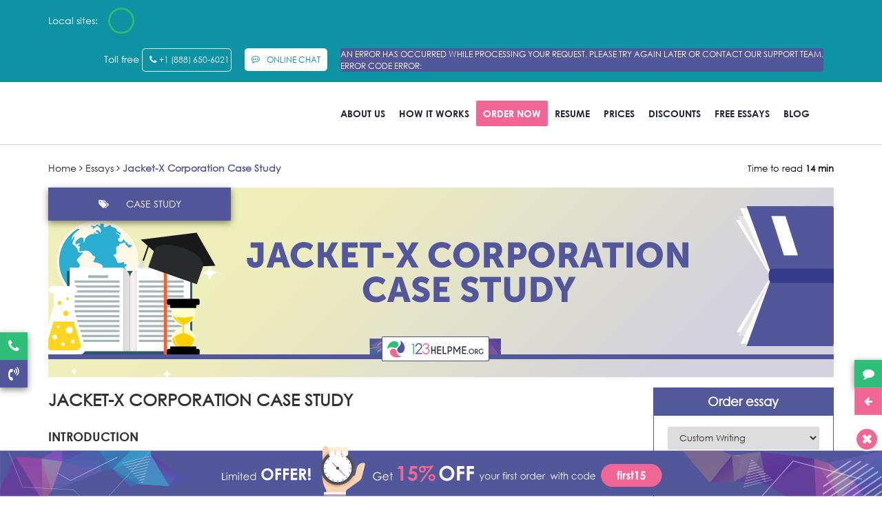

--- FILE ---
content_type: text/html; charset=UTF-8
request_url: https://123helpme.org/essays/jacket-x-corporation-case-study/
body_size: 102364
content:
<!doctype html>
<html lang="en">
<head><style>img.lazy{min-height:1px}</style><link href="https://123helpme.org/wp-content/plugins/w3-total-cache/pub/js/lazyload.min.js" as="script">
    <meta charset="utf-8">
    <meta http-equiv="X-UA-Compatible" content="IE=edge">
    <meta name="viewport" content="width=device-width, initial-scale=1">
    <link rel="shortcut icon" href="https://123helpme.org/wp-content/themes/123helpme.org/favicon.png">
    

   
     <style>

    @font-face{font-display:swap;font-family:FontAwesome;src:url(//cdnjs.cloudflare.com/ajax/libs/font-awesome/4.7.0/fonts/fontawesome-webfont.eot);src:url(//cdnjs.cloudflare.com/ajax/libs/font-awesome/4.7.0/fonts/fontawesome-webfont.eot?#iefix) format("embedded-opentype"),url(//cdnjs.cloudflare.com/ajax/libs/font-awesome/4.7.0/fonts/fontawesome-webfont.woff2) format("woff2"),url(//cdnjs.cloudflare.com/ajax/libs/font-awesome/4.7.0/fonts/fontawesome-webfont.woff) format("woff"),url(//cdnjs.cloudflare.com/ajax/libs/font-awesome/4.7.0/fonts/fontawesome-webfont.ttf) format("truetype"),url(//cdnjs.cloudflare.com/ajax/libs/font-awesome/4.7.0/fonts/fontawesome-webfont.svg?v=4.7.0#fontawesomeregular) format("svg");font-weight:400;font-style:normal}@font-face{font-family:CenturyGothic;src:url(https://123helpme.org/wp-content/themes/123helpme.org/fonts/GOTHIC/CenturyGothic.eot?#iefix) format("embedded-opentype"),url(https://123helpme.org/wp-content/themes/123helpme.org/fonts/GOTHIC/CenturyGothic.woff2) format("woff2"),url(https://123helpme.org/wp-content/themes/123helpme.org/fonts/GOTHIC/CenturyGothic.woff) format("woff"),url(https://123helpme.org/wp-content/themes/123helpme.org/fonts/GOTHIC/CenturyGothic.ttf) format("truetype"),url(https://123helpme.org/wp-content/themes/123helpme.org/fonts/GOTHIC/CenturyGothic.svg#CenturyGothic) format("svg");font-weight:normal;font-style:normal;font-display:swap}@font-face{font-family:CenturyGothic-Bold;src:url(https://123helpme.org/wp-content/themes/123helpme.org/fonts/GOTHICB/CenturyGothic-Bold.eot?#iefix) format("embedded-opentype"),url(https://123helpme.org/wp-content/themes/123helpme.org/fonts/GOTHICB/CenturyGothic-Bold.woff2) format("woff2"),url(https://123helpme.org/wp-content/themes/123helpme.org/fonts/GOTHICB/CenturyGothic-Bold.woff) format("woff"),url(https://123helpme.org/wp-content/themes/123helpme.org/fonts/GOTHICB/CenturyGothic-Bold.ttf) format("truetype"),url(https://123helpme.org/wp-content/themes/123helpme.org/fonts/GOTHICB/CenturyGothic-Bold.svg#CenturyGothic-Bold) format("svg");font-weight:normal;font-style:normal;font-display:swap}.essay-component.mini-wrapper{padding:0}.mini-wrapper.top-login-wrapper,.mini-wrapper.top-password-wrapper,.mini-wrapper.top-user-area-wrapper,.mini-wrapper.top-login-wrapper-horizontal{display:inline-block;width:auto;box-shadow:none;border:0;background:none;margin-left:10px}.mini-wrapper .top-dd-wrapper{display:inline-block}.essay-component.mini-wrapper .header{background:#004270;margin:0;border-radius:3px 3px 0 0}.mini-wrapper .header span{display:block;border-bottom:solid #ffc34f 3px;background:#004270;padding:25px;font-size:18px;color:white;border-radius:3px 3px 0 0}.mini-wrapper form{padding:25px}.mini-wrapper form label{font-weight:600;font-size:14px}.mini-wrapper form input[type=text],.mini-wrapper form input[type=password]{margin-bottom:15px}.mini-wrapper form input[type=submit]{width:100%;box-sizing:border-box;text-transform:uppercase;font-weight:600;padding:15px;font-size:14px}.mini-wrapper input[type=submit]{margin-top:10px}.mini-wrapper ul{list-style:none;margin:0;padding:0}.mini-wrapper .messages *{padding:20px;background-image:none}.mini-wrapper .links-list{margin:20px 0 0 0}.mini-wrapper .links-list li{background:url(https://123helpme.org/ws/images/blue-dot.png) no-repeat 0 center;padding:3px 3px 3px 15px}.mini-wrapper .links-list li a{font-size:14px;border-bottom:1px solid #bfdcf0;text-decoration:none}.mini-wrapper .top-dd-wrapper .top-label{padding:10px 0;overflow:hidden;position:relative}.mini-wrapper .top-dd-wrapper .top-label .ava{background:url(https://123helpme.org/ws/images/userArea/ava.png) right center no-repeat;display:inline-block;width:40px;height:40px;margin-right:15px;float:left;position:relative}.mini-wrapper .top-dd-wrapper .top-label .ava b{background:#ffc34f url(https://123helpme.org/ws/images/userArea/white-letter.png) no-repeat scroll 6px center;border-radius:8px;font-size:11px;font-weight:600;line-height:15px;padding:2px 6px 2px 18px;margin:-5px -5px 0 0;color:#272f48;position:absolute;left:23px}.mini-wrapper .top-dd-wrapper .top-label .ava-vip{display:inline-block;width:40px;height:30px;margin-right:15px;float:left;position:relative;margin-top:10px}.mini-wrapper .top-dd-wrapper .top-label .rhex{position:absolute;width:38px;height:26px;border-radius:4px/ 6px;background:#ffca36}.mini-wrapper .top-dd-wrapper .top-label .rhex:before,.mini-wrapper .top-dd-wrapper .top-label .rhex:after{position:absolute;width:inherit;height:inherit;border-radius:inherit;background:inherit;content:'';left:0}.mini-wrapper .top-dd-wrapper .top-label .rhex:before{transform:rotate(60deg)}.mini-wrapper .top-dd-wrapper .top-label .rhex:after{transform:rotate(-60deg)}.mini-wrapper .top-dd-wrapper .top-label .rhex .vip-mark{position:absolute;text-transform:uppercase;color:#fff;font-size:14px;line-height:28px;z-index:1;text-align:center;width:38px;font-family:"Times New Roman"}.mini-wrapper .top-dd-wrapper .top-label a{text-decoration:none;font-size:14px;color:#272f48;font-weight:600;margin-top:10px;display:inline-block}.mini-wrapper .top-dd-wrapper .top-label a span{padding-right:20px;background:url(https://123helpme.org/ws/images/down-blue-arrow.png) right center no-repeat}.mini-wrapper .top-dd-wrapper .drop-down-content{display:none;position:absolute;width:250px;z-index:1000;border:1px solid #cfe2f3;border-radius:3px;box-shadow:0 2px 10px -2px rgba(0,0,0,.2);box-sizing:border-box;background:white}.mini-wrapper .top-dd-wrapper .drop-down-content.visible{display:block}.mini-wrapper .top-dd-wrapper i.arrow{background:url(https://123helpme.org/ws/images/hint-arrow.png) no-repeat;display:inline-block;height:8px;left:0;margin:-8px 0 0 50px;position:absolute;top:0;width:15px}.top-user-area-wrapper .top-dd-wrapper i.arrow{background:url(https://123helpme.org/ws/images/hint-blue-arrow.png) no-repeat}.user-area-wrapper .info-list{background:#f6fbfe;padding:30px 25px}.user-area-wrapper .info-list li{display:block;margin-bottom:10px}.user-area-wrapper .info-list li span{display:block;color:#979ca7;font-size:13px}.user-area-wrapper .info-list li b{color:#004270;font-weight:600}.user-area-wrapper .info-list li.additional-field-name{display:none}.user-area-wrapper .info-list .discount-code{overflow:hidden;white-space:nowrap;text-overflow:ellipsis;display:block}.user-area-wrapper .menu-list li{border-top:solid #ececed 1px}.user-area-wrapper .menu-list li a{color:#272f48;text-decoration:none;padding:15px 25px;display:block;font-size:13px;font-weight:600}.user-area-wrapper .menu-list li a:hover{background:#f6fbfe}.user-area-wrapper .menu-list li i,.top-user-area-wrapper .top-logout a i{display:inline-block;width:16px;height:16px;float:left;margin-right:10px;background-image:url(https://123helpme.org/ws/images/userArea/user-menu-sprite.png)}.user-area-wrapper .menu-list .order-li i{background-position:0 -80px}.user-area-wrapper .menu-list .profile-li i{background-position:0 0}.user-area-wrapper .menu-list .orders-li i{background-position:0 -16px}.user-area-wrapper .menu-list .discounts-li i{background-position:0 -96px}.user-area-wrapper .menu-list .affiliate-li i{background-position:0 -47px}.user-area-wrapper .menu-list .logout-li i{background-position:0 -64px}.user-area-wrapper .menu-list b{background:#ffc34f url(https://123helpme.org/ws/images/userArea/white-letter.png) 6px center no-repeat;float:right;padding:2px 6px 2px 18px;border-radius:8px;font-weight:600;font-size:11px;line-height:15px}.user-area-wrapper .hint{display:inline-block}.user-area-wrapper .info-list li b.vip-status{color:#f0941b}.user-area-wrapper .info-list li b.vip-status:after{content:"VIP ★";margin-left:15px;background-color:#ffd817;border-radius:10px;color:#1d3564;padding-left:6px;padding-right:6px;font-weight:bold;display:inline-block}.user-area-wrapper .info-list li span.vip-star{display:inline-block}.user-area-wrapper .info-list li span.vip-star:before{content:"★";font-size:16px;color:#ffaf13}.essay-component.user-area-wrapper .hint div{width:auto}.mini-wrapper .close-mark{display:none;font-family:normal;position:absolute;top:5px;right:10px;font-size:26px;cursor:pointer;line-height:26px}.mini-wrapper.top-login-wrapper .blockMsg{display:none!important}.top-login-wrapper-horizontal form{text-align:left}.top-login-wrapper-horizontal section{width:220px;display:inline-block;margin:0 20px 0 10px}.top-login-wrapper-horizontal form input[type=text],.top-login-wrapper-horizontal form input[type=password]{margin-bottom:5px}.top-login-wrapper-horizontal form input.flat-button,.top-login-wrapper-horizontal form a.flat-button{width:100px;padding:8px 10px;box-sizing:border-box;font-size:14px;font-weight:600;text-align:center;text-transform:uppercase;margin-right:10px}.top-login-wrapper-horizontal label.error{position:absolute}.top-user-area-wrapper .top-label,.top-user-area-wrapper .top-data,.top-user-area-wrapper .top-logout{display:inline-block;vertical-align:middle}.top-user-area-wrapper .top-data{margin:0 30px;padding:0 30px;border:solid #dcdde1 1px;border-top:none;border-bottom:none}.top-user-area-wrapper .top-data div{display:inline-block;padding-right:40px}.top-user-area-wrapper .top-data div:last-child{padding-right:0}.top-user-area-wrapper .top-data div span{display:block;color:#979ca7;font-size:13px}.top-user-area-wrapper .top-data div b{color:#004270;font-weight:600;font-size:15px}.top-user-area-wrapper .top-data div .bonus-point{color:#0074c4}.top-user-area-wrapper .top-data div .bonus-point a{font-weight:normal;font-size:13px;margin-left:5px}.top-user-area-wrapper .top-logout a{color:#272f48;text-decoration:none}.top-user-area-wrapper .top-logout a i{background-position:0 -64px;margin:1px 7px 0 0}.essay-component *{box-sizing:content-box}.essay-component a{text-decoration:underline}.essay-component label{margin-bottom:10px;display:inline-block}.essay-component{box-sizing:border-box;padding:60px;width:100%;margin:0 auto;font-family:'Open Sans',Arial;font-size:14px}.featherlight .featherlight-content,.essay-component{border:solid #dce0e3 1px;border-radius:3px;box-shadow:0 2px 10px -2px rgba(0,0,0,.2)}body .featherlight .featherlight-content{padding:25px;border-bottom:1px solid transparent}.essay-component table{width:100%;border-collapse:collapse}.essay-component .t-body>tr>td{padding:0;padding-top:10px;padding-bottom:10px}.essay-order-form .t-body>tr>td:nth-child(2){padding-left:10px;padding-right:30px;padding-top:22px;vertical-align:top;width:16px}.essay-component .header{font-size:24px;font-family:Verdana;margin:0 0 30px 0;display:block;font-weight:normal;padding:0;background:none;float:none;transition:none}.essay-component .header.center{text-align:center}.essay-component.tabs-component{padding:0;box-shadow:none;border:0}.tabs-component .component-tabs-controls{list-style:none;padding:10px 10px 0 10px;margin:0 0 -1px -10px;overflow:hidden;font-size:0}.tabs-component .component-tabs-controls li{display:inline-block;margin-right:8px}.tabs-component .component-tabs-controls li span,.tabs-component .component-tabs-controls li a,.tabs-component .component-tabs-controls li a:hover{background:#0074c4;border:solid #0074c4 1px;border-radius:4px 4px 0 0;font-size:15px;color:white;text-decoration:none;padding:20px 35px;display:block}.tabs-component .component-tabs-controls li.selected *,.tabs-component .component-tabs-controls li.selected *:hover{background:white;color:black;border-color:white;box-shadow:0 2px 10px -2px rgba(0,0,0,.2);border:1px solid #dce0e3;border-bottom-color:white}.tabs-component .component-tab-content{border:1px solid #dce0e3;box-shadow:0 2px 10px -2px rgba(0,0,0,.2);border-radius:0 3px 3px 3px;box-sizing:border-box;padding:50px 35px}.essay-component .hint div>span{display:inline-block;position:absolute;width:15px;height:8px;background:url(https://123helpme.org/ws/images/hint-arrow.png);left:0;top:0;margin:-8px 0 0 50px;padding:0}.essay-component .hint>i{background-image:url(https://123helpme.org/ws/images/question.png);background-position:0 -16px;background-repeat:no-repeat;display:inline-block;height:16px;width:16px}.essay-component .hint:hover i{background-position:0 0}.essay-component .hint div{background:white;border-radius:4px;border:solid #cfe2f3 1px;box-shadow:0 0 7px 1px rgba(0,0,0,.2);display:none;font-size:13px;margin:4px 0 0 -50px;padding:20px 20px 10px 20px;position:absolute;width:250px;color:#272f48;font-family:'Open Sans',Arial;z-index:102}.essay-component .hint div p{padding:0;margin:0 0 10px 0}.essay-component .hint:hover div{display:block}.essay-component .hint table{margin-bottom:10px}.essay-component .hint table tr{background:none}.essay-component .hint table tr th,.essay-component .hint table tr td{padding:5px;background:none;text-align:left;border:solid 1px #dce0e3}.essay-component input[type=text],.essay-component input[type=email],.essay-component input[type=password],.essay-component input[type=file],.essay-component textarea,.essay-component select,.essay-component .pm-input input,.essay-component .multiinput,.essay-component .select2-container{border-style:solid;border-width:1px;border-top-color:#cecece;border-left-color:#e1e1e1;border-right-color:#e1e1e1;border-bottom-color:#ebebeb;padding:9px;background:#fff;border-radius:2px;width:100%;color:#322d3a;box-sizing:border-box;font-size:14px;font-family:'Open Sans',Arial;outline:0!important}.select2-container .select2-dropdown.select2-dropdown--below{z-index:10}.essay-component .select2-container{padding:0;width:100%!important}.essay-component .row .select2-container{padding:3px;width:100%!important}.essay-component .select2-container--default .select2-selection--single{border:0;background:#fff}.essay-component .select2-container--default .select2-selection--single .select2-selection__rendered{line-height:37px}.essay-component .select2-container .select2-selection--single{height:37px}.essay-component .select2-container--default .select2-selection--single .select2-selection__arrow{height:37px}.select2-container .select2-results .select2-results__options .select2-results__option{cursor:pointer;font-size:14px;font-family:'Open Sans',Arial}.select2-container--default .select2-search--dropdown .select2-search__field{border:1px solid #37a2e0!important;border-radius:2px}.essay-component .select2-container .select2-selection--single:active,.essay-component .select2-container .select2-selection--single:focus,.select2-container--default .select2-selection--single .select2-selection__rendered:active,.select2-container--default .select2-selection--single .select2-selection__rendered:focus,.select2-container--default .select2-search--dropdown .select2-search__field:active,.select2-container--default .select2-search--dropdown .select2-search__field:focus{outline:0!important}.select2-results .select2-results__options .select2-results__message{color:#f3480c}.essay-component textarea{height:100px}.essay-component input[type=text].error,.essay-component input[type=email].error,.essay-component input[type=password].error,.essay-component input[type=file].error,.essay-component textarea.error,.essay-component select.error{background-color:#fff3f3;border:1px solid #ffd3d3}.essay-component input[type=text].success,.essay-component input[type=password].success,.essay-component input[type=file].success,.essay-component textarea.success,.essay-component select.success{color:#40651c;background:#f1ffde;border:solid #c2ceb3 1px}.essay-component .notice{font-family:'Noto Serif',serif;font-size:13px;color:#3e4d5e;font-weight:400;font-style:italic;vertical-align:middle}.essay-component .notice-wrapper{height:38px}.essay-component .red-label,.essay-component .blue-label,.essay-component .grey-label,.essay-component .green-label{font-size:15px;font-weight:600}.essay-component .blue-label{color:#0074c4}.essay-component .red-label{color:#de1500}.essay-component .grey-label{color:#8c8c8c}.essay-component .green-label{color:#419900}.essay-component .pm-input{display:inline-block;border-color:#cecece #e1e1e1 #ebebeb;border-radius:2px;border-style:solid;border-width:1px;box-shadow:0 0 3px -1px rgba(0,0,0,.2);user-select:none}.essay-component .pm-input div,.essay-component .pm-input input{box-shadow:0 3px 3px -2px rgba(0,0,0,.12) inset;background:#fbfbfb}.essay-component .pm-input input{border:0;position:relative;width:56px;text-align:center;font-size:13px;font-family:'Noto Serif',serif;font-weight:700;border-radius:0;padding-top:11px;margin:0;height:38px}.essay-component .pm-input span{display:inline-block;width:38px;height:38px;cursor:pointer;background:linear-gradient(0deg,#F1F2F2,white);color:#8C8C8C;box-sizing:border-box;text-align:center;padding-top:9px}.essay-component .pm-input i{font-style:normal;color:#8c8c8c;font-size:14px}.essay-component .pm-input span i{font-size:22px}.essay-component .pm-input .p{float:right;border-left:solid #cecece 1px}.essay-component .pm-input .m{float:left;border-right:solid #cecece 1px}.essay-component .radio-input{vertical-align:middle;cursor:pointer;font-weight:600}.essay-component .radio-input i{background-image:url(https://123helpme.org/ws/images/radio.png);width:16px;height:16px;display:inline-block;margin-right:3px;margin:0 3px -3px 0}.essay-component .radio-input.checked i{background-position:0 -16px}.essay-component .radio-input input{left:-10000px;position:absolute}.essay-component .checkbox-input{cursor:pointer;font-family:'Noto Serif',serif;font-style:italic;color:#3e4d5e;font-weight:normal}.essay-component .checkbox-input>i{background-image:url(https://123helpme.org/ws/images/checkbox.png);width:17px;height:17px;display:inline-block;margin-right:3px;margin:0 3px -3px 0}.essay-component .checkbox-input.checked i{background-position:0 -17px}.essay-component .checkbox-input input{left:-10000px;position:absolute}.essay-component .form-button{color:black;font-size:13px;font-weight:600;color:black;text-decoration:none;border:solid #d3d3d3 1px;border-radius:2px;padding:10px 25px;display:inline-block;box-shadow:0 0 3px -1px rgba(0,0,0,.2);cursor:pointer;text-align:center}.essay-component .form-list{margin:0;padding:0;clear:both;list-style:none}.essay-component .form-list li{font-size:13px}.essay-component .form-list li i{display:inline-block;background:url(https://123helpme.org/ws/images/close-icon.png);width:9px;height:9px;margin-left:15px;cursor:pointer}.essay-component .files-list>li,.essay-component .people-list>li,.essay-component .check-list>li{padding:3px 0 3px 20px}.essay-component .files-list>li{background-image:url(https://123helpme.org/ws/images/blue-sheet.png);background-position:0 center;background-repeat:no-repeat}.essay-component .files-list>li.error{background-color:#fff3f3;border:1px solid #ffd3d3}.essay-component .people-list>li{background:url(https://123helpme.org/ws/images/blue-man-icon.png) 0 center no-repeat}.essay-component .check-list>li{background:url(https://123helpme.org/ws/images/blue-check.png) 0 center no-repeat}.essay-component .file-button input{position:absolute;width:20px;left:-1000px}.essay-component .add-file .files{display:none}.essay-component .input-button span{float:right;margin-top:-40px;position:relative}.essay-component .flat-button{font-size:17px;padding:20px 60px;border:0;cursor:pointer;display:inline-block;text-decoration:none;font-family:'Open Sans',Arial,sans-serif}.essay-component .orange-b{background:#ffc34f;border:solid #ffc34f 1px}.essay-component .blue-b{color:white;background:#0074c4;border:solid #0074c4 1px}.essay-component .blue-outline-b{background:white;border:solid #d8ebf9 1px;color:#0074c4}.essay-component .disabled-b{background:white;border:1px solid #d1d2d3;color:#d1d2d3;cursor:no-drop}.essay-component .success-message ul,.essay-component .error-message ul,.essay-component .info-message ul{margin:0;padding:0;list-style:none}.essay-component .success-message,.essay-component .error-message,.essay-component .info-message{padding:30px 30px 30px 70px;background-position:26px 28px;background-repeat:no-repeat;line-height:20px;border-radius:4px;box-shadow:0 2px 8px -3px rgba(0,0,0,.2)}.essay-component .messages .error-message,.essay-component .messages .success-message,.essay-component .messages .info-message{margin-bottom:30px}.essay-component .success-message>ul>li,.essay-component .error-message>ul>li{padding-left:15px;margin-bottom:7px}.essay-component .success-message>ul>li{background:url(https://123helpme.org/ws/images/green-dot.png) 0 8px no-repeat}.essay-component .error-message>ul>li{background:url(https://123helpme.org/ws/images/red-dot.png) 0 8px no-repeat}.essay-component .success-message ul ul li,.essay-component .error-message ul ul li{margin-left:10px}.essay-component .success-message{background-image:url(https://123helpme.org/ws/images/success-icon.png);background-color:#f1ffde;border:solid #d7eeb8 1px;color:#40651c}.essay-component .error-message{background-image:url(https://123helpme.org/ws/images/error-icon.png);background-color:#fff3f3;border:solid #ffd3d3 1px;color:#b82222}.essay-component .info-message{background-image:url(https://123helpme.org/ws/images/info-icon.png);background-color:#f6fcfe;border:1px solid #c0e2fa;color:#0074c4}.essay-component .messages>div>i{float:right;margin:-20px -20px 0 0;cursor:pointer;font-size:14px}.essay-component .ws-paging{list-style:none;text-align:center;overflow:hidden;font-size:0;padding:0;margin:0}.essay-component .ws-paging li:first-child{border-left:solid #cfe2f3 1px;border-radius:2px 0 0 2px}.essay-component .ws-paging li:last-child{border-radius:0 2px 2px 0}.essay-component .ws-paging li{display:inline-block;border:solid #cfe2f3 1px;border-left:none}.essay-component .ws-paging li span,.essay-component .ws-paging li a{padding:12px 18px;text-decoration:none;color:#004270;display:block;font-size:14px}.essay-component .ws-paging li.selected span{color:#0074c4;background:#edf7fe;box-shadow:0 0 7px -2px rgba(0,0,0,.15) inset}.essay-component .ws-paging li a:hover{color:#0074c4}.essay-component .data-table{margin-bottom:40px}.essay-component .data-table tr,.essay-component .data-table .row{background:none;margin-bottom:0}.essay-component .data-table td,.essay-component .data-table th,.essay-component .data-table .td,.essay-component .data-table .th{text-align:left;font-size:13px;background:none}.essay-component .data-table td,.essay-component .data-table .td{padding:15px;color:#57687e}.essay-component .data-table th,.essay-component .data-table .th{font-size:15px;font-weight:600;border-bottom:solid #004270 2px;padding:20px 15px;white-space:nowrap}.essay-component .data-table tbody tr,.essay-component .data-table .tbody .row{border-bottom:solid #d3e8f6 1px}.essay-component .data-table tbody tr td:first-child,.essay-component .data-table .tbody .row .td:first-child{padding-left:25px}.essay-component .data-table tbody tr td:last-child,.essay-component .data-table .tbody .row .td:last-child{padding-right:25px}.essay-component .data-table tbody tr td,.essay-component .data-table .tbody .row .td{position:relative}.essay-component .data-table tbody tr.vip{border:2px #f8b222 solid}.essay-component .data-table tbody tr.vip span.crown{background-image:url(https://123helpme.org/ws/images/vip-crown.png);background-repeat:no-repeat;width:29px;height:29px;display:inline-block;position:absolute;left:0;top:50%;margin-top:-14px;margin-left:-14px}.essay-component .data-table tbody tr.highlight-tr,.essay-component .data-table .tbody .row.highlight-tr{background:#fffef4}.essay-component .data-table tbody tr:hover,.essay-component .data-table .tbody .row:hover{background:#edf7fe}.essay-component .data-table .sortable{cursor:pointer}.essay-component .data-table .sortable span{background-repeat:no-repeat;background-position:center right;padding-right:18px;background-image:url(https://123helpme.org/ws/images/sort-blue-arrows.png)}.essay-component .data-table .sortable.sort-asc span{background-image:url(https://123helpme.org/ws/images/up-blue-arrow.png)}.essay-component .data-table .sortable.sort-desc span{background-image:url(https://123helpme.org/ws/images/down-blue-arrow.png)}.essay-component .back-b{text-decoration:none}.essay-component .back-b:hover{text-decoration:underline}.essay-component .blue-status-label{color:#0074c4}.essay-component .green-status-label{color:#5ba709}.essay-component .orange-status-label{color:#e28c11}.essay-component .small-cell{width:10px}.essay-component .category-list option{padding-left:15px}.essay-component .category-list .title{padding:0;font-weight:bold}.essay-component .category-list option:first-child,.essay-component .category-list option:last-child{padding:0}.essay-component .inactive-button{color:grey;cursor:no-drop}.featherlight script.featherlight-inner,.featherlight style.featherlight-inner{display:none}.featherlight .featherlight-content .featherlight-close-icon{margin:10px}.featherlight .featherlight-inner{min-width:60px}.popup-component.essay-component{border:0;border-radius:0;box-shadow:none;padding:10px}body .essay-component .hidden{display:none!important}.essay-component label.error{color:red;margin:3px 0 0 0;display:block}.essay-component .default-form label.error{}.essay-component .no-wrap{white-space:nowrap}.essay-component .font-style-normal{font-style:normal}.essay-component .rating-star{display:inline-block;line-height:14px;vertical-align:text-top}.essay-component .rating-star i{color:#FFD203;font-style:normal;font-size:19px;width:17px;height:17px;cursor:pointer}input::-moz-focus-inner{border:0;padding:0;margin-top:0;margin-bottom:0}.essay-component .link-submit{padding:20px 60px;border:solid white 1px;font-size:17px;color:black;cursor:pointer;display:inline-block;text-decoration:none}.essay-component .link-submit.disabled{background:white;color:#d1d2d3;border:solid #d1d2d3 1px;cursor:no-drop}.on-disabled-button-click-text{color:red}.lightbox span.please-note{font-size:28px;font-weight:bold}.autocomplete-suggestions{background-color:#fff;border-width:0 1px 1px 1px;border-style:solid;border-color:#aaa;border-radius:0 0 4px 4px;cursor:pointer;overflow-y:auto}.autocomplete-suggestion{padding:1px 6px;font-size:12px;line-height:18px;color:#4e516b}.autocomplete-suggestion.autocomplete-selected{background-color:#ddd}.autocomplete-suggestion:hover{background-color:#5897fb;color:#fff}.cookie-policy-block{background-color:white;border:solid #e2e7eb 1px;box-shadow:0 2px 6px -1px rgba(0,0,0,.15);padding:20px;box-sizing:border-box;z-index:100}.global-cookie .cookie-policy-block{max-width:620px;border-radius:5px;margin:6px;position:fixed;right:2px;bottom:2px;z-index:999999}.cookie-policy-block p{margin:0;color:#5b5b65;font-size:13px;line-height:1.6em}.cookie-policy-block b{display:block;margin:0 0 10px;color:#262c38}.cookie-policy-block .read-more{white-space:nowrap;display:inline-block;color:#1eba59}.cookie-policy-block .button{line-height:1em;padding:10px;text-align:center;text-decoration:none;display:inline-block;white-space:nowrap;width:80px;min-width:0;background:#1eba59;color:white;border-radius:8px}.cookie-policy-block .data-row{display:table-row}.cookie-policy-block .data-col{display:table-cell;vertical-align:middle}.cookie-policy-block .text-col{padding:0 20px 0 80px;background:url(https://123helpme.org/ws/images/cookie.png) 0 center no-repeat}.cookie-policy-block .mobile.button-col{text-align:center}.cookie-policy-block .mobile.button-col{display:none}@media screen and (max-width:1000px){body .cookie-policy-block .row-wrap{width:100%!important}}@media screen and (max-width:480px){.cookie-policy-block .text-col{padding:0;background-image:none}.cookie-policy-block .button-col{display:none}.cookie-policy-block .mobile.button-col{display:block;padding-top:12px}}*{outline:0}.lazy:not([data-was-processed]){background-image:none!important}.cookie_box:not(.visible){display:none!important}.slick-list,.slick-track{touch-action:pan-y}.text-center{text-align:center}button,input,optgroup,select,textarea{max-width:100%}body .material-icons{display:inline-block;font:normal normal normal 14px/1 FontAwesome;font-size:inherit;text-rendering:auto;-webkit-font-smoothing:antialiased;-moz-osx-font-smoothing:grayscale}body .material-icons:after{font-size:14px;display:inline-block}body .essay-order-details .data-table td .material-icons{font-size:0;font-size:0!important}body .essay-order-details .data-table.messages-dt td .material-icons:after{content:'\f0e0';font-size:16px;font-family:FontAwesome}body .essay-order-details .data-table.messages-dt td .material-icons.smoke-i:after{content:'\f2b6';font-size:16px}body .essay-order-details .data-table.files-dt td .material-icons:after{content:'\f15c';font-size:16px;font-family:FontAwesome}.essay-orders .data-table .actions li:first-child .material-icons{font-size:0!important}.essay-orders .data-table .actions li:first-child .material-icons:after{font-size:20px;content:"\f013";font-family:FontAwesome}body .knowledge-skills-abilities .checkbox-input .hint>div{margin-left:-250px}body .knowledge-skills-abilities .checkbox-input .hint>div>span{margin-left:250px}body #order-form[data-class=poster] .service-speaker-notes-ppp b::before,body #order-form[data-class=presentation] .service-speaker-notes b::before{background-color:#f26695;color:white;width:125px;top:-18px;left:0}.success-message .material-icons,.error-message .material-icons,.info-message .material-icons{font-size:0!important}.success-message .material-icons:after,.error-message .material-icons:after,.info-message .material-icons:after{content:'\f00d';font-size:16px}/*! normalize.css v7.0.0 | MIT License | github.com/necolas/normalize.css */[type=checkbox],[type=radio],legend{box-sizing:border-box;padding:0}button,hr,input{overflow:visible}body,figure{margin:0}.dropdown,.dropup,sub,sup{position:relative}.slick-slider,html{-webkit-tap-highlight-color:transparent}.clearfix:after,.container-fluid:after,.container:after,.row:after,.slick-track:after{clear:both}.invisible,.slick-loading .slick-slide,.slick-loading .slick-track{visibility:hidden}button,html,input,optgroup,select,textarea{line-height:1.15}article,aside,details,figcaption,figure,footer,header,hgroup,main,menu,nav,section,summary{display:block}a{-webkit-text-decoration-skip:objects;background-color:transparent;color:#337ab7;text-decoration:none}mark{background:#ff0;color:#000}.dropdown-menu,.img-thumbnail,body{background-color:#fff}audio,canvas,video{display:inline-block}[type=reset],[type=submit],button,html [type=button]{-webkit-appearance:button}[type=button]::-moz-focus-inner,[type=reset]::-moz-focus-inner,[type=submit]::-moz-focus-inner,button::-moz-focus-inner{border-style:none;padding:0}img,legend{border:0}[type=button]:-moz-focusring,[type=reset]:-moz-focusring,[type=submit]:-moz-focusring,button:-moz-focusring{outline:ButtonText dotted 1px}legend{color:inherit;display:table;max-width:100%;white-space:normal}[type=number]::-webkit-inner-spin-button,[type=number]::-webkit-outer-spin-button{height:auto}[type=search]{-webkit-appearance:textfield;outline-offset:-2px}[type=search]::-webkit-search-cancel-button,[type=search]::-webkit-search-decoration{-webkit-appearance:none}::-webkit-file-upload-button{-webkit-appearance:button;font:inherit}[hidden],template{display:none}/*!
 * Bootstrap v3.3.7 (http://getbootstrap.com)
 * Copyright 2011-2017 Twitter, Inc.
 * Licensed under MIT (https://github.com/twbs/bootstrap/blob/master/LICENSE)
 *//*!
 * Generated using the Bootstrap Customizer (http://getbootstrap.com/customize/?id=bdee056a40ba2973c03d845b227910aa)
 * Config saved to config.json and https://gist.github.com/bdee056a40ba2973c03d845b227910aa
 *//*!
 * Bootstrap v3.3.7 (http://getbootstrap.com)
 * Copyright 2011-2016 Twitter, Inc.
 * Licensed under MIT (https://github.com/twbs/bootstrap/blob/master/LICENSE)
 *//*! normalize.css v3.0.3 | MIT License | github.com/necolas/normalize.css */html{font-family:sans-serif;-ms-text-size-adjust:100%;-webkit-text-size-adjust:100%}audio,canvas,progress,video{display:inline-block;vertical-align:baseline}audio:not([controls]){display:none;height:0}a:active,a:hover{outline:0}abbr[title]{text-decoration:underline;text-decoration:underline dotted;border-bottom:1px dotted}b,optgroup,strong{font-weight:700}dfn{font-style:italic}h1{font-size:2em;margin:.67em 0}small{font-size:80%}sub,sup{font-size:75%;line-height:0;vertical-align:baseline}.caret,img{vertical-align:middle}sup{top:-.5em}sub{bottom:-.25em}svg:not(:root){overflow:hidden}hr{-webkit-box-sizing:content-box;-moz-box-sizing:content-box;box-sizing:content-box;height:0}pre,textarea{overflow:auto}code,kbd,pre,samp{font-family:monospace,monospace;font-size:1em}button,input,optgroup,select,textarea{color:inherit;font:inherit;margin:0}button,select{text-transform:none}button,html input[type=button],input[type=reset],input[type=submit]{-webkit-appearance:button;cursor:pointer}button[disabled],html input[disabled]{cursor:default}button::-moz-focus-inner,input::-moz-focus-inner{border:0;padding:0}input[type=checkbox],input[type=radio]{-webkit-box-sizing:border-box;-moz-box-sizing:border-box;box-sizing:border-box;padding:0}input[type=number]::-webkit-inner-spin-button,input[type=number]::-webkit-outer-spin-button{height:auto}input[type=search]{-webkit-appearance:textfield;-webkit-box-sizing:content-box;-moz-box-sizing:content-box;box-sizing:content-box}input[type=search]::-webkit-search-cancel-button,input[type=search]::-webkit-search-decoration{-webkit-appearance:none}fieldset{border:1px solid silver;margin:0 2px;padding:.35em .625em .75em}table{border-collapse:collapse;border-spacing:0}td,th{padding:0}*,:after,:before{-webkit-box-sizing:border-box;-moz-box-sizing:border-box;box-sizing:border-box}html{font-size:10px}body{font-family:"Helvetica Neue",Helvetica,Arial,sans-serif;font-size:14px;line-height:1.42857143;color:#333}button,input,select,textarea{font-family:inherit;font-size:inherit;line-height:inherit}a:focus,a:hover{color:#23527c;text-decoration:underline}a:focus{outline:-webkit-focus-ring-color auto 5px;outline-offset:-2px}.dropdown-toggle:focus,.open>a{outline:0}.container,.container-fluid{margin-right:auto;margin-left:auto}.img-responsive{display:block;max-width:100%;height:auto}.img-rounded{border-radius:6px}.img-thumbnail{padding:4px;line-height:1.42857143;border:1px solid #ddd;border-radius:4px;-webkit-transition:all .2s ease-in-out;-o-transition:all .2s ease-in-out;transition:all .2s ease-in-out;display:inline-block;max-width:100%;height:auto}.container,.container-fluid{padding-left:15px;padding-right:15px}.img-circle{border-radius:50%}hr{margin-top:20px;margin-bottom:20px;border:0;border-top:1px solid #eee}[role=button]{cursor:pointer}@media (min-width:768px){.container{width:750px}}@media (min-width:992px){.container{width:970px}}@media (min-width:1200px){.container{width:1170px}}.row{margin-left:-15px;margin-right:-15px}.col-lg-1,.col-lg-10,.col-lg-11,.col-lg-12,.col-lg-2,.col-lg-3,.col-lg-4,.col-lg-5,.col-lg-6,.col-lg-7,.col-lg-8,.col-lg-9,.col-md-1,.col-md-10,.col-md-11,.col-md-12,.col-md-2,.col-md-3,.col-md-4,.col-md-5,.col-md-6,.col-md-7,.col-md-8,.col-md-9,.col-sm-1,.col-sm-10,.col-sm-11,.col-sm-12,.col-sm-2,.col-sm-3,.col-sm-4,.col-sm-5,.col-sm-6,.col-sm-7,.col-sm-8,.col-sm-9,.col-xs-1,.col-xs-10,.col-xs-11,.col-xs-12,.col-xs-2,.col-xs-3,.col-xs-4,.col-xs-5,.col-xs-6,.col-xs-7,.col-xs-8,.col-xs-9{position:relative;min-height:1px;padding-left:15px;padding-right:15px}.col-xs-1,.col-xs-10,.col-xs-11,.col-xs-12,.col-xs-2,.col-xs-3,.col-xs-4,.col-xs-5,.col-xs-6,.col-xs-7,.col-xs-8,.col-xs-9{float:left}.col-xs-12{width:100%}.col-xs-11{width:91.66666667%}.col-xs-10{width:83.33333333%}.col-xs-9{width:75%}.col-xs-8{width:66.66666667%}.col-xs-7{width:58.33333333%}.col-xs-6{width:50%}.col-xs-5{width:41.66666667%}.col-xs-4{width:33.33333333%}.col-xs-3{width:25%}.col-xs-2{width:16.66666667%}.col-xs-1{width:8.33333333%}.col-xs-pull-12{right:100%}.col-xs-pull-11{right:91.66666667%}.col-xs-pull-10{right:83.33333333%}.col-xs-pull-9{right:75%}.col-xs-pull-8{right:66.66666667%}.col-xs-pull-7{right:58.33333333%}.col-xs-pull-6{right:50%}.col-xs-pull-5{right:41.66666667%}.col-xs-pull-4{right:33.33333333%}.col-xs-pull-3{right:25%}.col-xs-pull-2{right:16.66666667%}.col-xs-pull-1{right:8.33333333%}.col-xs-pull-0{right:auto}.col-xs-push-12{left:100%}.col-xs-push-11{left:91.66666667%}.col-xs-push-10{left:83.33333333%}.col-xs-push-9{left:75%}.col-xs-push-8{left:66.66666667%}.col-xs-push-7{left:58.33333333%}.col-xs-push-6{left:50%}.col-xs-push-5{left:41.66666667%}.col-xs-push-4{left:33.33333333%}.col-xs-push-3{left:25%}.col-xs-push-2{left:16.66666667%}.col-xs-push-1{left:8.33333333%}.col-xs-push-0{left:auto}.col-xs-offset-12{margin-left:100%}.col-xs-offset-11{margin-left:91.66666667%}.col-xs-offset-10{margin-left:83.33333333%}.col-xs-offset-9{margin-left:75%}.col-xs-offset-8{margin-left:66.66666667%}.col-xs-offset-7{margin-left:58.33333333%}.col-xs-offset-6{margin-left:50%}.col-xs-offset-5{margin-left:41.66666667%}.col-xs-offset-4{margin-left:33.33333333%}.col-xs-offset-3{margin-left:25%}.col-xs-offset-2{margin-left:16.66666667%}.col-xs-offset-1{margin-left:8.33333333%}.col-xs-offset-0{margin-left:0}@media (min-width:768px){.col-sm-1,.col-sm-10,.col-sm-11,.col-sm-12,.col-sm-2,.col-sm-3,.col-sm-4,.col-sm-5,.col-sm-6,.col-sm-7,.col-sm-8,.col-sm-9{float:left}.col-sm-12{width:100%}.col-sm-11{width:91.66666667%}.col-sm-10{width:83.33333333%}.col-sm-9{width:75%}.col-sm-8{width:66.66666667%}.col-sm-7{width:58.33333333%}.col-sm-6{width:50%}.col-sm-5{width:41.66666667%}.col-sm-4{width:33.33333333%}.col-sm-3{width:25%}.col-sm-2{width:16.66666667%}.col-sm-1{width:8.33333333%}.col-sm-pull-12{right:100%}.col-sm-pull-11{right:91.66666667%}.col-sm-pull-10{right:83.33333333%}.col-sm-pull-9{right:75%}.col-sm-pull-8{right:66.66666667%}.col-sm-pull-7{right:58.33333333%}.col-sm-pull-6{right:50%}.col-sm-pull-5{right:41.66666667%}.col-sm-pull-4{right:33.33333333%}.col-sm-pull-3{right:25%}.col-sm-pull-2{right:16.66666667%}.col-sm-pull-1{right:8.33333333%}.col-sm-pull-0{right:auto}.col-sm-push-12{left:100%}.col-sm-push-11{left:91.66666667%}.col-sm-push-10{left:83.33333333%}.col-sm-push-9{left:75%}.col-sm-push-8{left:66.66666667%}.col-sm-push-7{left:58.33333333%}.col-sm-push-6{left:50%}.col-sm-push-5{left:41.66666667%}.col-sm-push-4{left:33.33333333%}.col-sm-push-3{left:25%}.col-sm-push-2{left:16.66666667%}.col-sm-push-1{left:8.33333333%}.col-sm-push-0{left:auto}.col-sm-offset-12{margin-left:100%}.col-sm-offset-11{margin-left:91.66666667%}.col-sm-offset-10{margin-left:83.33333333%}.col-sm-offset-9{margin-left:75%}.col-sm-offset-8{margin-left:66.66666667%}.col-sm-offset-7{margin-left:58.33333333%}.col-sm-offset-6{margin-left:50%}.col-sm-offset-5{margin-left:41.66666667%}.col-sm-offset-4{margin-left:33.33333333%}.col-sm-offset-3{margin-left:25%}.col-sm-offset-2{margin-left:16.66666667%}.col-sm-offset-1{margin-left:8.33333333%}.col-sm-offset-0{margin-left:0}}@media (min-width:992px){.col-md-1,.col-md-10,.col-md-11,.col-md-12,.col-md-2,.col-md-3,.col-md-4,.col-md-5,.col-md-6,.col-md-7,.col-md-8,.col-md-9{float:left}.col-md-12{width:100%}.col-md-11{width:91.66666667%}.col-md-10{width:83.33333333%}.col-md-9{width:75%}.col-md-8{width:66.66666667%}.col-md-7{width:58.33333333%}.col-md-6{width:50%}.col-md-5{width:41.66666667%}.col-md-4{width:33.33333333%}.col-md-3{width:25%}.col-md-2{width:16.66666667%}.col-md-1{width:8.33333333%}.col-md-pull-12{right:100%}.col-md-pull-11{right:91.66666667%}.col-md-pull-10{right:83.33333333%}.col-md-pull-9{right:75%}.col-md-pull-8{right:66.66666667%}.col-md-pull-7{right:58.33333333%}.col-md-pull-6{right:50%}.col-md-pull-5{right:41.66666667%}.col-md-pull-4{right:33.33333333%}.col-md-pull-3{right:25%}.col-md-pull-2{right:16.66666667%}.col-md-pull-1{right:8.33333333%}.col-md-pull-0{right:auto}.col-md-push-12{left:100%}.col-md-push-11{left:91.66666667%}.col-md-push-10{left:83.33333333%}.col-md-push-9{left:75%}.col-md-push-8{left:66.66666667%}.col-md-push-7{left:58.33333333%}.col-md-push-6{left:50%}.col-md-push-5{left:41.66666667%}.col-md-push-4{left:33.33333333%}.col-md-push-3{left:25%}.col-md-push-2{left:16.66666667%}.col-md-push-1{left:8.33333333%}.col-md-push-0{left:auto}.col-md-offset-12{margin-left:100%}.col-md-offset-11{margin-left:91.66666667%}.col-md-offset-10{margin-left:83.33333333%}.col-md-offset-9{margin-left:75%}.col-md-offset-8{margin-left:66.66666667%}.col-md-offset-7{margin-left:58.33333333%}.col-md-offset-6{margin-left:50%}.col-md-offset-5{margin-left:41.66666667%}.col-md-offset-4{margin-left:33.33333333%}.col-md-offset-3{margin-left:25%}.col-md-offset-2{margin-left:16.66666667%}.col-md-offset-1{margin-left:8.33333333%}.col-md-offset-0{margin-left:0}}@media (min-width:1200px){.col-lg-1,.col-lg-10,.col-lg-11,.col-lg-12,.col-lg-2,.col-lg-3,.col-lg-4,.col-lg-5,.col-lg-6,.col-lg-7,.col-lg-8,.col-lg-9{float:left}.col-lg-12{width:100%}.col-lg-11{width:91.66666667%}.col-lg-10{width:83.33333333%}.col-lg-9{width:75%}.col-lg-8{width:66.66666667%}.col-lg-7{width:58.33333333%}.col-lg-6{width:50%}.col-lg-5{width:41.66666667%}.col-lg-4{width:33.33333333%}.col-lg-3{width:25%}.col-lg-2{width:16.66666667%}.col-lg-1{width:8.33333333%}.col-lg-pull-12{right:100%}.col-lg-pull-11{right:91.66666667%}.col-lg-pull-10{right:83.33333333%}.col-lg-pull-9{right:75%}.col-lg-pull-8{right:66.66666667%}.col-lg-pull-7{right:58.33333333%}.col-lg-pull-6{right:50%}.col-lg-pull-5{right:41.66666667%}.col-lg-pull-4{right:33.33333333%}.col-lg-pull-3{right:25%}.col-lg-pull-2{right:16.66666667%}.col-lg-pull-1{right:8.33333333%}.col-lg-pull-0{right:auto}.col-lg-push-12{left:100%}.col-lg-push-11{left:91.66666667%}.col-lg-push-10{left:83.33333333%}.col-lg-push-9{left:75%}.col-lg-push-8{left:66.66666667%}.col-lg-push-7{left:58.33333333%}.col-lg-push-6{left:50%}.col-lg-push-5{left:41.66666667%}.col-lg-push-4{left:33.33333333%}.col-lg-push-3{left:25%}.col-lg-push-2{left:16.66666667%}.col-lg-push-1{left:8.33333333%}.col-lg-push-0{left:auto}.col-lg-offset-12{margin-left:100%}.col-lg-offset-11{margin-left:91.66666667%}.col-lg-offset-10{margin-left:83.33333333%}.col-lg-offset-9{margin-left:75%}.col-lg-offset-8{margin-left:66.66666667%}.col-lg-offset-7{margin-left:58.33333333%}.col-lg-offset-6{margin-left:50%}.col-lg-offset-5{margin-left:41.66666667%}.col-lg-offset-4{margin-left:33.33333333%}.col-lg-offset-3{margin-left:25%}.col-lg-offset-2{margin-left:16.66666667%}.col-lg-offset-1{margin-left:8.33333333%}.col-lg-offset-0{margin-left:0}}.caret{display:inline-block;width:0;height:0;margin-left:2px;border-top:4px dashed;border-top:4px solid\9;border-right:4px solid transparent;border-left:4px solid transparent}.dropdown-menu{position:absolute;top:100%;left:0;z-index:1000;display:none;float:left;min-width:160px;padding:5px 0;margin:2px 0 0;list-style:none;font-size:14px;text-align:left;border:1px solid #ccc;border:1px solid rgba(0,0,0,.15);border-radius:4px;-webkit-box-shadow:0 6px 12px rgba(0,0,0,.175);box-shadow:0 6px 12px rgba(0,0,0,.175);-webkit-background-clip:padding-box;background-clip:padding-box}.dropdown-menu-right,.dropdown-menu.pull-right{left:auto;right:0}.dropdown-header,.dropdown-menu>li>a{padding:3px 20px;line-height:1.42857143;white-space:nowrap;display:block}.fa-fw,.fa-li,.fa-stack-1x,.fa-stack-2x,.slick-dots{text-align:center}.dropdown-menu .divider{height:1px;margin:9px 0;overflow:hidden;background-color:#e5e5e5}.dropdown-menu>li>a{clear:both;font-weight:400;color:#333}.dropdown-menu>li>a:focus,.dropdown-menu>li>a:hover{text-decoration:none;color:#262626;background-color:#f5f5f5}.dropdown-menu>.active>a,.dropdown-menu>.active>a:focus,.dropdown-menu>.active>a:hover{color:#fff;text-decoration:none;outline:0;background-color:#337ab7}.dropdown-menu>.disabled>a,.dropdown-menu>.disabled>a:focus,.dropdown-menu>.disabled>a:hover{color:#777}.dropdown-menu>.disabled>a:focus,.dropdown-menu>.disabled>a:hover{text-decoration:none;background-color:transparent;background-image:none;filter:progid:DXImageTransform.Microsoft.gradient(enabled=false);cursor:not-allowed}.open>.dropdown-menu{display:block}.dropdown-menu-left{left:0;right:auto}.dropdown-header{font-size:12px;color:#777}.dropdown-backdrop{position:fixed;left:0;right:0;bottom:0;top:0;z-index:990}.pull-right>.dropdown-menu{right:0;left:auto}.dropup .caret,.navbar-fixed-bottom .dropdown .caret{border-top:0;border-bottom:4px dashed;border-bottom:4px solid\9;content:""}.dropup .dropdown-menu,.navbar-fixed-bottom .dropdown .dropdown-menu{top:auto;bottom:100%;margin-bottom:2px}@media (min-width:768px){.navbar-right .dropdown-menu{left:auto;right:0}.navbar-right .dropdown-menu-left{left:0;right:auto}}.media{margin-top:15px}.media:first-child{margin-top:0}.media,.media-body{zoom:1;overflow:hidden}.media-body{width:10000px}.media-object{display:block}.media-object.img-thumbnail{max-width:none}.media-right,.media>.pull-right{padding-left:10px}.media-left,.media>.pull-left{padding-right:10px}.media-body,.media-left,.media-right{display:table-cell;vertical-align:top}.media-middle{vertical-align:middle}.media-bottom{vertical-align:bottom}.media-heading{margin-top:0;margin-bottom:5px}.media-list{padding-left:0;list-style:none}.clearfix:after,.clearfix:before,.container-fluid:after,.container-fluid:before,.container:after,.container:before,.row:after,.row:before{content:" ";display:table}.center-block{display:block;margin-left:auto;margin-right:auto}.fa.fa-pull-left,.fa.pull-left{margin-right:.3em}.pull-right{float:right!important}.pull-left{float:left!important}.hide{display:none!important}.show{display:block!important}.hidden,.visible-lg,.visible-lg-block,.visible-lg-inline,.visible-lg-inline-block,.visible-md,.visible-md-block,.visible-md-inline,.visible-md-inline-block,.visible-sm,.visible-sm-block,.visible-sm-inline,.visible-sm-inline-block,.visible-xs,.visible-xs-block,.visible-xs-inline,.visible-xs-inline-block{display:none!important}.text-hide{font:0/0 a;color:transparent;text-shadow:none;background-color:transparent;border:0}.slick-next,.slick-next:focus,.slick-next:hover,.slick-prev,.slick-prev:focus,.slick-prev:hover{background-color:#fff;outline:0}.affix{position:fixed}@-ms-viewport{width:device-width}@media (max-width:767px){.visible-xs{display:block!important}table.visible-xs{display:table!important}tr.visible-xs{display:table-row!important}td.visible-xs,th.visible-xs{display:table-cell!important}.visible-xs-block{display:block!important}.visible-xs-inline{display:inline!important}.visible-xs-inline-block{display:inline-block!important}}@media (min-width:768px) and (max-width:991px){.visible-sm{display:block!important}table.visible-sm{display:table!important}tr.visible-sm{display:table-row!important}td.visible-sm,th.visible-sm{display:table-cell!important}.visible-sm-block{display:block!important}.visible-sm-inline{display:inline!important}.visible-sm-inline-block{display:inline-block!important}}@media (min-width:992px) and (max-width:1199px){.visible-md{display:block!important}table.visible-md{display:table!important}tr.visible-md{display:table-row!important}td.visible-md,th.visible-md{display:table-cell!important}.visible-md-block{display:block!important}.visible-md-inline{display:inline!important}.visible-md-inline-block{display:inline-block!important}}@media (min-width:1200px){.visible-lg{display:block!important}table.visible-lg{display:table!important}tr.visible-lg{display:table-row!important}td.visible-lg,th.visible-lg{display:table-cell!important}.visible-lg-block{display:block!important}.visible-lg-inline{display:inline!important}.visible-lg-inline-block{display:inline-block!important}.hidden-lg{display:none!important}}@media (max-width:767px){.hidden-xs{display:none!important}}@media (min-width:768px) and (max-width:991px){.hidden-sm{display:none!important}}@media (min-width:992px) and (max-width:1199px){.hidden-md{display:none!important}}.visible-print{display:none!important}@media print{.visible-print{display:block!important}table.visible-print{display:table!important}tr.visible-print{display:table-row!important}td.visible-print,th.visible-print{display:table-cell!important}}.visible-print-block{display:none!important}@media print{.visible-print-block{display:block!important}}.visible-print-inline{display:none!important}@media print{.visible-print-inline{display:inline!important}}.visible-print-inline-block{display:none!important}@media print{.visible-print-inline-block{display:inline-block!important}.hidden-print{display:none!important}}.fa,.fa-stack{display:inline-block}/*!
 *  Font Awesome 4.7.0 by @davegandy - http://fontawesome.io - @fontawesome
 *  License - http://fontawesome.io/license (Font: SIL OFL 1.1, CSS: MIT License)
 */
.fa{font:normal normal normal 14px/1 FontAwesome;font-size:inherit;text-rendering:auto;-webkit-font-smoothing:antialiased;-moz-osx-font-smoothing:grayscale}.fa-lg{font-size:1.33333333em;line-height:.75em;vertical-align:-15%}.fa-2x{font-size:2em}.fa-3x{font-size:3em}.fa-4x{font-size:4em}.fa-5x{font-size:5em}.fa-fw{width:1.28571429em}.fa-ul{padding-left:0;margin-left:2.14285714em;list-style-type:none}.fa.fa-pull-right,.fa.pull-right{margin-left:.3em}.fa-ul>li{position:relative}.fa-li{position:absolute;left:-2.14285714em;width:2.14285714em;top:.14285714em}.fa-li.fa-lg{left:-1.85714286em}.fa-border{padding:.2em .25em .15em;border:.08em solid #eee;border-radius:.1em}.fa-pull-left{float:left}.fa-pull-right{float:right}.fa-spin{-webkit-animation:fa-spin 2s infinite linear;animation:fa-spin 2s infinite linear}.fa-pulse{-webkit-animation:fa-spin 1s infinite steps(8);animation:fa-spin 1s infinite steps(8)}@-webkit-keyframes fa-spin{0%{-webkit-transform:rotate(0);transform:rotate(0)}100%{-webkit-transform:rotate(359deg);transform:rotate(359deg)}}@keyframes fa-spin{0%{-webkit-transform:rotate(0);transform:rotate(0)}100%{-webkit-transform:rotate(359deg);transform:rotate(359deg)}}.fa-rotate-90{-ms-filter:"progid:DXImageTransform.Microsoft.BasicImage(rotation=1)";-webkit-transform:rotate(90deg);-ms-transform:rotate(90deg);transform:rotate(90deg)}.fa-rotate-180{-ms-filter:"progid:DXImageTransform.Microsoft.BasicImage(rotation=2)";-webkit-transform:rotate(180deg);-ms-transform:rotate(180deg);transform:rotate(180deg)}.fa-rotate-270{-ms-filter:"progid:DXImageTransform.Microsoft.BasicImage(rotation=3)";-webkit-transform:rotate(270deg);-ms-transform:rotate(270deg);transform:rotate(270deg)}.fa-flip-horizontal{-ms-filter:"progid:DXImageTransform.Microsoft.BasicImage(rotation=0, mirror=1)";-webkit-transform:scale(-1,1);-ms-transform:scale(-1,1);transform:scale(-1,1)}.fa-flip-vertical{-ms-filter:"progid:DXImageTransform.Microsoft.BasicImage(rotation=2, mirror=1)";-webkit-transform:scale(1,-1);-ms-transform:scale(1,-1);transform:scale(1,-1)}:root .fa-flip-horizontal,:root .fa-flip-vertical,:root .fa-rotate-180,:root .fa-rotate-270,:root .fa-rotate-90{filter:none}.fa-stack{position:relative;width:2em;height:2em;line-height:2em;vertical-align:middle}.fa-stack-1x,.fa-stack-2x{position:absolute;left:0;width:100%}.fa-stack-1x{line-height:inherit}.fa-stack-2x{font-size:2em}.fa-inverse{color:#fff}.fa-glass:before{content:"\f000"}.fa-music:before{content:"\f001"}.fa-search:before{content:"\f002"}.fa-envelope-o:before{content:"\f003"}.fa-heart:before{content:"\f004"}.fa-star:before{content:"\f005"}.fa-star-o:before{content:"\f006"}.fa-user:before{content:"\f007"}.fa-film:before{content:"\f008"}.fa-th-large:before{content:"\f009"}.fa-th:before{content:"\f00a"}.fa-th-list:before{content:"\f00b"}.fa-check:before{content:"\f00c"}.fa-close:before,.fa-remove:before,.fa-times:before{content:"\f00d"}.fa-search-plus:before{content:"\f00e"}.fa-search-minus:before{content:"\f010"}.fa-power-off:before{content:"\f011"}.fa-signal:before{content:"\f012"}.fa-cog:before,.fa-gear:before{content:"\f013"}.fa-trash-o:before{content:"\f014"}.fa-home:before{content:"\f015"}.fa-file-o:before{content:"\f016"}.fa-clock-o:before{content:"\f017"}.fa-road:before{content:"\f018"}.fa-download:before{content:"\f019"}.fa-arrow-circle-o-down:before{content:"\f01a"}.fa-arrow-circle-o-up:before{content:"\f01b"}.fa-inbox:before{content:"\f01c"}.fa-play-circle-o:before{content:"\f01d"}.fa-repeat:before,.fa-rotate-right:before{content:"\f01e"}.fa-refresh:before{content:"\f021"}.fa-list-alt:before{content:"\f022"}.fa-lock:before{content:"\f023"}.fa-flag:before{content:"\f024"}.fa-headphones:before{content:"\f025"}.fa-volume-off:before{content:"\f026"}.fa-volume-down:before{content:"\f027"}.fa-volume-up:before{content:"\f028"}.fa-qrcode:before{content:"\f029"}.fa-barcode:before{content:"\f02a"}.fa-tag:before{content:"\f02b"}.fa-tags:before{content:"\f02c"}.fa-book:before{content:"\f02d"}.fa-bookmark:before{content:"\f02e"}.fa-print:before{content:"\f02f"}.fa-camera:before{content:"\f030"}.fa-font:before{content:"\f031"}.fa-bold:before{content:"\f032"}.fa-italic:before{content:"\f033"}.fa-text-height:before{content:"\f034"}.fa-text-width:before{content:"\f035"}.fa-align-left:before{content:"\f036"}.fa-align-center:before{content:"\f037"}.fa-align-right:before{content:"\f038"}.fa-align-justify:before{content:"\f039"}.fa-list:before{content:"\f03a"}.fa-dedent:before,.fa-outdent:before{content:"\f03b"}.fa-indent:before{content:"\f03c"}.fa-video-camera:before{content:"\f03d"}.fa-image:before,.fa-photo:before,.fa-picture-o:before{content:"\f03e"}.fa-pencil:before{content:"\f040"}.fa-map-marker:before{content:"\f041"}.fa-adjust:before{content:"\f042"}.fa-tint:before{content:"\f043"}.fa-edit:before,.fa-pencil-square-o:before{content:"\f044"}.fa-share-square-o:before{content:"\f045"}.fa-check-square-o:before{content:"\f046"}.fa-arrows:before{content:"\f047"}.fa-step-backward:before{content:"\f048"}.fa-fast-backward:before{content:"\f049"}.fa-backward:before{content:"\f04a"}.fa-play:before{content:"\f04b"}.fa-pause:before{content:"\f04c"}.fa-stop:before{content:"\f04d"}.fa-forward:before{content:"\f04e"}.fa-fast-forward:before{content:"\f050"}.fa-step-forward:before{content:"\f051"}.fa-eject:before{content:"\f052"}.fa-chevron-left:before{content:"\f053"}.fa-chevron-right:before{content:"\f054"}.fa-plus-circle:before{content:"\f055"}.fa-minus-circle:before{content:"\f056"}.fa-times-circle:before{content:"\f057"}.fa-check-circle:before{content:"\f058"}.fa-question-circle:before{content:"\f059"}.fa-info-circle:before{content:"\f05a"}.fa-crosshairs:before{content:"\f05b"}.fa-times-circle-o:before{content:"\f05c"}.fa-check-circle-o:before{content:"\f05d"}.fa-ban:before{content:"\f05e"}.fa-arrow-left:before{content:"\f060"}.fa-arrow-right:before{content:"\f061"}.fa-arrow-up:before{content:"\f062"}.fa-arrow-down:before{content:"\f063"}.fa-mail-forward:before,.fa-share:before{content:"\f064"}.fa-expand:before{content:"\f065"}.fa-compress:before{content:"\f066"}.fa-plus:before{content:"\f067"}.fa-minus:before{content:"\f068"}.fa-asterisk:before{content:"\f069"}.fa-exclamation-circle:before{content:"\f06a"}.fa-gift:before{content:"\f06b"}.fa-leaf:before{content:"\f06c"}.fa-fire:before{content:"\f06d"}.fa-eye:before{content:"\f06e"}.fa-eye-slash:before{content:"\f070"}.fa-exclamation-triangle:before,.fa-warning:before{content:"\f071"}.fa-plane:before{content:"\f072"}.fa-calendar:before{content:"\f073"}.fa-random:before{content:"\f074"}.fa-comment:before{content:"\f075"}.fa-magnet:before{content:"\f076"}.fa-chevron-up:before{content:"\f077"}.fa-chevron-down:before{content:"\f078"}.fa-retweet:before{content:"\f079"}.fa-shopping-cart:before{content:"\f07a"}.fa-folder:before{content:"\f07b"}.fa-folder-open:before{content:"\f07c"}.fa-arrows-v:before{content:"\f07d"}.fa-arrows-h:before{content:"\f07e"}.fa-bar-chart-o:before,.fa-bar-chart:before{content:"\f080"}.fa-twitter-square:before{content:"\f081"}.fa-facebook-square:before{content:"\f082"}.fa-camera-retro:before{content:"\f083"}.fa-key:before{content:"\f084"}.fa-cogs:before,.fa-gears:before{content:"\f085"}.fa-comments:before{content:"\f086"}.fa-thumbs-o-up:before{content:"\f087"}.fa-thumbs-o-down:before{content:"\f088"}.fa-star-half:before{content:"\f089"}.fa-heart-o:before{content:"\f08a"}.fa-sign-out:before{content:"\f08b"}.fa-linkedin-square:before{content:"\f08c"}.fa-thumb-tack:before{content:"\f08d"}.fa-external-link:before{content:"\f08e"}.fa-sign-in:before{content:"\f090"}.fa-trophy:before{content:"\f091"}.fa-github-square:before{content:"\f092"}.fa-upload:before{content:"\f093"}.fa-lemon-o:before{content:"\f094"}.fa-phone:before{content:"\f095"}.fa-square-o:before{content:"\f096"}.fa-bookmark-o:before{content:"\f097"}.fa-phone-square:before{content:"\f098"}.fa-twitter:before{content:"\f099"}.fa-facebook-f:before,.fa-facebook:before{content:"\f09a"}.fa-github:before{content:"\f09b"}.fa-unlock:before{content:"\f09c"}.fa-credit-card:before{content:"\f09d"}.fa-feed:before,.fa-rss:before{content:"\f09e"}.fa-hdd-o:before{content:"\f0a0"}.fa-bullhorn:before{content:"\f0a1"}.fa-bell:before{content:"\f0f3"}.fa-certificate:before{content:"\f0a3"}.fa-hand-o-right:before{content:"\f0a4"}.fa-hand-o-left:before{content:"\f0a5"}.fa-hand-o-up:before{content:"\f0a6"}.fa-hand-o-down:before{content:"\f0a7"}.fa-arrow-circle-left:before{content:"\f0a8"}.fa-arrow-circle-right:before{content:"\f0a9"}.fa-arrow-circle-up:before{content:"\f0aa"}.fa-arrow-circle-down:before{content:"\f0ab"}.fa-globe:before{content:"\f0ac"}.fa-wrench:before{content:"\f0ad"}.fa-tasks:before{content:"\f0ae"}.fa-filter:before{content:"\f0b0"}.fa-briefcase:before{content:"\f0b1"}.fa-arrows-alt:before{content:"\f0b2"}.fa-group:before,.fa-users:before{content:"\f0c0"}.fa-chain:before,.fa-link:before{content:"\f0c1"}.fa-cloud:before{content:"\f0c2"}.fa-flask:before{content:"\f0c3"}.fa-cut:before,.fa-scissors:before{content:"\f0c4"}.fa-copy:before,.fa-files-o:before{content:"\f0c5"}.fa-paperclip:before{content:"\f0c6"}.fa-floppy-o:before,.fa-save:before{content:"\f0c7"}.fa-square:before{content:"\f0c8"}.fa-bars:before,.fa-navicon:before,.fa-reorder:before{content:"\f0c9"}.fa-list-ul:before{content:"\f0ca"}.fa-list-ol:before{content:"\f0cb"}.fa-strikethrough:before{content:"\f0cc"}.fa-underline:before{content:"\f0cd"}.fa-table:before{content:"\f0ce"}.fa-magic:before{content:"\f0d0"}.fa-truck:before{content:"\f0d1"}.fa-pinterest:before{content:"\f0d2"}.fa-pinterest-square:before{content:"\f0d3"}.fa-google-plus-square:before{content:"\f0d4"}.fa-google-plus:before{content:"\f0d5"}.fa-money:before{content:"\f0d6"}.fa-caret-down:before{content:"\f0d7"}.fa-caret-up:before{content:"\f0d8"}.fa-caret-left:before{content:"\f0d9"}.fa-caret-right:before{content:"\f0da"}.fa-columns:before{content:"\f0db"}.fa-sort:before,.fa-unsorted:before{content:"\f0dc"}.fa-sort-desc:before,.fa-sort-down:before{content:"\f0dd"}.fa-sort-asc:before,.fa-sort-up:before{content:"\f0de"}.fa-envelope:before{content:"\f0e0"}.fa-linkedin:before{content:"\f0e1"}.fa-rotate-left:before,.fa-undo:before{content:"\f0e2"}.fa-gavel:before,.fa-legal:before{content:"\f0e3"}.fa-dashboard:before,.fa-tachometer:before{content:"\f0e4"}.fa-comment-o:before{content:"\f0e5"}.fa-comments-o:before{content:"\f0e6"}.fa-bolt:before,.fa-flash:before{content:"\f0e7"}.fa-sitemap:before{content:"\f0e8"}.fa-umbrella:before{content:"\f0e9"}.fa-clipboard:before,.fa-paste:before{content:"\f0ea"}.fa-lightbulb-o:before{content:"\f0eb"}.fa-exchange:before{content:"\f0ec"}.fa-cloud-download:before{content:"\f0ed"}.fa-cloud-upload:before{content:"\f0ee"}.fa-user-md:before{content:"\f0f0"}.fa-stethoscope:before{content:"\f0f1"}.fa-suitcase:before{content:"\f0f2"}.fa-bell-o:before{content:"\f0a2"}.fa-coffee:before{content:"\f0f4"}.fa-cutlery:before{content:"\f0f5"}.fa-file-text-o:before{content:"\f0f6"}.fa-building-o:before{content:"\f0f7"}.fa-hospital-o:before{content:"\f0f8"}.fa-ambulance:before{content:"\f0f9"}.fa-medkit:before{content:"\f0fa"}.fa-fighter-jet:before{content:"\f0fb"}.fa-beer:before{content:"\f0fc"}.fa-h-square:before{content:"\f0fd"}.fa-plus-square:before{content:"\f0fe"}.fa-angle-double-left:before{content:"\f100"}.fa-angle-double-right:before{content:"\f101"}.fa-angle-double-up:before{content:"\f102"}.fa-angle-double-down:before{content:"\f103"}.fa-angle-left:before{content:"\f104"}.fa-angle-right:before{content:"\f105"}.fa-angle-up:before{content:"\f106"}.fa-angle-down:before{content:"\f107"}.fa-desktop:before{content:"\f108"}.fa-laptop:before{content:"\f109"}.fa-tablet:before{content:"\f10a"}.fa-mobile-phone:before,.fa-mobile:before{content:"\f10b"}.fa-circle-o:before{content:"\f10c"}.fa-quote-left:before{content:"\f10d"}.fa-quote-right:before{content:"\f10e"}.fa-spinner:before{content:"\f110"}.fa-circle:before{content:"\f111"}.fa-mail-reply:before,.fa-reply:before{content:"\f112"}.fa-github-alt:before{content:"\f113"}.fa-folder-o:before{content:"\f114"}.fa-folder-open-o:before{content:"\f115"}.fa-smile-o:before{content:"\f118"}.fa-frown-o:before{content:"\f119"}.fa-meh-o:before{content:"\f11a"}.fa-gamepad:before{content:"\f11b"}.fa-keyboard-o:before{content:"\f11c"}.fa-flag-o:before{content:"\f11d"}.fa-flag-checkered:before{content:"\f11e"}.fa-terminal:before{content:"\f120"}.fa-code:before{content:"\f121"}.fa-mail-reply-all:before,.fa-reply-all:before{content:"\f122"}.fa-star-half-empty:before,.fa-star-half-full:before,.fa-star-half-o:before{content:"\f123"}.fa-location-arrow:before{content:"\f124"}.fa-crop:before{content:"\f125"}.fa-code-fork:before{content:"\f126"}.fa-chain-broken:before,.fa-unlink:before{content:"\f127"}.fa-question:before{content:"\f128"}.fa-info:before{content:"\f129"}.fa-exclamation:before{content:"\f12a"}.fa-superscript:before{content:"\f12b"}.fa-subscript:before{content:"\f12c"}.fa-eraser:before{content:"\f12d"}.fa-puzzle-piece:before{content:"\f12e"}.fa-microphone:before{content:"\f130"}.fa-microphone-slash:before{content:"\f131"}.fa-shield:before{content:"\f132"}.fa-calendar-o:before{content:"\f133"}.fa-fire-extinguisher:before{content:"\f134"}.fa-rocket:before{content:"\f135"}.fa-maxcdn:before{content:"\f136"}.fa-chevron-circle-left:before{content:"\f137"}.fa-chevron-circle-right:before{content:"\f138"}.fa-chevron-circle-up:before{content:"\f139"}.fa-chevron-circle-down:before{content:"\f13a"}.fa-html5:before{content:"\f13b"}.fa-css3:before{content:"\f13c"}.fa-anchor:before{content:"\f13d"}.fa-unlock-alt:before{content:"\f13e"}.fa-bullseye:before{content:"\f140"}.fa-ellipsis-h:before{content:"\f141"}.fa-ellipsis-v:before{content:"\f142"}.fa-rss-square:before{content:"\f143"}.fa-play-circle:before{content:"\f144"}.fa-ticket:before{content:"\f145"}.fa-minus-square:before{content:"\f146"}.fa-minus-square-o:before{content:"\f147"}.fa-level-up:before{content:"\f148"}.fa-level-down:before{content:"\f149"}.fa-check-square:before{content:"\f14a"}.fa-pencil-square:before{content:"\f14b"}.fa-external-link-square:before{content:"\f14c"}.fa-share-square:before{content:"\f14d"}.fa-compass:before{content:"\f14e"}.fa-caret-square-o-down:before,.fa-toggle-down:before{content:"\f150"}.fa-caret-square-o-up:before,.fa-toggle-up:before{content:"\f151"}.fa-caret-square-o-right:before,.fa-toggle-right:before{content:"\f152"}.fa-eur:before,.fa-euro:before{content:"\f153"}.fa-gbp:before{content:"\f154"}.fa-dollar:before,.fa-usd:before{content:"\f155"}.fa-inr:before,.fa-rupee:before{content:"\f156"}.fa-cny:before,.fa-jpy:before,.fa-rmb:before,.fa-yen:before{content:"\f157"}.fa-rouble:before,.fa-rub:before,.fa-ruble:before{content:"\f158"}.fa-krw:before,.fa-won:before{content:"\f159"}.fa-bitcoin:before,.fa-btc:before{content:"\f15a"}.fa-file:before{content:"\f15b"}.fa-file-text:before{content:"\f15c"}.fa-sort-alpha-asc:before{content:"\f15d"}.fa-sort-alpha-desc:before{content:"\f15e"}.fa-sort-amount-asc:before{content:"\f160"}.fa-sort-amount-desc:before{content:"\f161"}.fa-sort-numeric-asc:before{content:"\f162"}.fa-sort-numeric-desc:before{content:"\f163"}.fa-thumbs-up:before{content:"\f164"}.fa-thumbs-down:before{content:"\f165"}.fa-youtube-square:before{content:"\f166"}.fa-youtube:before{content:"\f167"}.fa-xing:before{content:"\f168"}.fa-xing-square:before{content:"\f169"}.fa-youtube-play:before{content:"\f16a"}.fa-dropbox:before{content:"\f16b"}.fa-stack-overflow:before{content:"\f16c"}.fa-instagram:before{content:"\f16d"}.fa-flickr:before{content:"\f16e"}.fa-adn:before{content:"\f170"}.fa-bitbucket:before{content:"\f171"}.fa-bitbucket-square:before{content:"\f172"}.fa-tumblr:before{content:"\f173"}.fa-tumblr-square:before{content:"\f174"}.fa-long-arrow-down:before{content:"\f175"}.fa-long-arrow-up:before{content:"\f176"}.fa-long-arrow-left:before{content:"\f177"}.fa-long-arrow-right:before{content:"\f178"}.fa-apple:before{content:"\f179"}.fa-windows:before{content:"\f17a"}.fa-android:before{content:"\f17b"}.fa-linux:before{content:"\f17c"}.fa-dribbble:before{content:"\f17d"}.fa-skype:before{content:"\f17e"}.fa-foursquare:before{content:"\f180"}.fa-trello:before{content:"\f181"}.fa-female:before{content:"\f182"}.fa-male:before{content:"\f183"}.fa-gittip:before,.fa-gratipay:before{content:"\f184"}.fa-sun-o:before{content:"\f185"}.fa-moon-o:before{content:"\f186"}.fa-archive:before{content:"\f187"}.fa-bug:before{content:"\f188"}.fa-vk:before{content:"\f189"}.fa-weibo:before{content:"\f18a"}.fa-renren:before{content:"\f18b"}.fa-pagelines:before{content:"\f18c"}.fa-stack-exchange:before{content:"\f18d"}.fa-arrow-circle-o-right:before{content:"\f18e"}.fa-arrow-circle-o-left:before{content:"\f190"}.fa-caret-square-o-left:before,.fa-toggle-left:before{content:"\f191"}.fa-dot-circle-o:before{content:"\f192"}.fa-wheelchair:before{content:"\f193"}.fa-vimeo-square:before{content:"\f194"}.fa-try:before,.fa-turkish-lira:before{content:"\f195"}.fa-plus-square-o:before{content:"\f196"}.fa-space-shuttle:before{content:"\f197"}.fa-slack:before{content:"\f198"}.fa-envelope-square:before{content:"\f199"}.fa-wordpress:before{content:"\f19a"}.fa-openid:before{content:"\f19b"}.fa-bank:before,.fa-institution:before,.fa-university:before{content:"\f19c"}.fa-graduation-cap:before,.fa-mortar-board:before{content:"\f19d"}.fa-yahoo:before{content:"\f19e"}.fa-google:before{content:"\f1a0"}.fa-reddit:before{content:"\f1a1"}.fa-reddit-square:before{content:"\f1a2"}.fa-stumbleupon-circle:before{content:"\f1a3"}.fa-stumbleupon:before{content:"\f1a4"}.fa-delicious:before{content:"\f1a5"}.fa-digg:before{content:"\f1a6"}.fa-pied-piper-pp:before{content:"\f1a7"}.fa-pied-piper-alt:before{content:"\f1a8"}.fa-drupal:before{content:"\f1a9"}.fa-joomla:before{content:"\f1aa"}.fa-language:before{content:"\f1ab"}.fa-fax:before{content:"\f1ac"}.fa-building:before{content:"\f1ad"}.fa-child:before{content:"\f1ae"}.fa-paw:before{content:"\f1b0"}.fa-spoon:before{content:"\f1b1"}.fa-cube:before{content:"\f1b2"}.fa-cubes:before{content:"\f1b3"}.fa-behance:before{content:"\f1b4"}.fa-behance-square:before{content:"\f1b5"}.fa-steam:before{content:"\f1b6"}.fa-steam-square:before{content:"\f1b7"}.fa-recycle:before{content:"\f1b8"}.fa-automobile:before,.fa-car:before{content:"\f1b9"}.fa-cab:before,.fa-taxi:before{content:"\f1ba"}.fa-tree:before{content:"\f1bb"}.fa-spotify:before{content:"\f1bc"}.fa-deviantart:before{content:"\f1bd"}.fa-soundcloud:before{content:"\f1be"}.fa-database:before{content:"\f1c0"}.fa-file-pdf-o:before{content:"\f1c1"}.fa-file-word-o:before{content:"\f1c2"}.fa-file-excel-o:before{content:"\f1c3"}.fa-file-powerpoint-o:before{content:"\f1c4"}.fa-file-image-o:before,.fa-file-photo-o:before,.fa-file-picture-o:before{content:"\f1c5"}.fa-file-archive-o:before,.fa-file-zip-o:before{content:"\f1c6"}.fa-file-audio-o:before,.fa-file-sound-o:before{content:"\f1c7"}.fa-file-movie-o:before,.fa-file-video-o:before{content:"\f1c8"}.fa-file-code-o:before{content:"\f1c9"}.fa-vine:before{content:"\f1ca"}.fa-codepen:before{content:"\f1cb"}.fa-jsfiddle:before{content:"\f1cc"}.fa-life-bouy:before,.fa-life-buoy:before,.fa-life-ring:before,.fa-life-saver:before,.fa-support:before{content:"\f1cd"}.fa-circle-o-notch:before{content:"\f1ce"}.fa-ra:before,.fa-rebel:before,.fa-resistance:before{content:"\f1d0"}.fa-empire:before,.fa-ge:before{content:"\f1d1"}.fa-git-square:before{content:"\f1d2"}.fa-git:before{content:"\f1d3"}.fa-hacker-news:before,.fa-y-combinator-square:before,.fa-yc-square:before{content:"\f1d4"}.fa-tencent-weibo:before{content:"\f1d5"}.fa-qq:before{content:"\f1d6"}.fa-wechat:before,.fa-weixin:before{content:"\f1d7"}.fa-paper-plane:before,.fa-send:before{content:"\f1d8"}.fa-paper-plane-o:before,.fa-send-o:before{content:"\f1d9"}.fa-history:before{content:"\f1da"}.fa-circle-thin:before{content:"\f1db"}.fa-header:before{content:"\f1dc"}.fa-paragraph:before{content:"\f1dd"}.fa-sliders:before{content:"\f1de"}.fa-share-alt:before{content:"\f1e0"}.fa-share-alt-square:before{content:"\f1e1"}.fa-bomb:before{content:"\f1e2"}.fa-futbol-o:before,.fa-soccer-ball-o:before{content:"\f1e3"}.fa-tty:before{content:"\f1e4"}.fa-binoculars:before{content:"\f1e5"}.fa-plug:before{content:"\f1e6"}.fa-slideshare:before{content:"\f1e7"}.fa-twitch:before{content:"\f1e8"}.fa-yelp:before{content:"\f1e9"}.fa-newspaper-o:before{content:"\f1ea"}.fa-wifi:before{content:"\f1eb"}.fa-calculator:before{content:"\f1ec"}.fa-paypal:before{content:"\f1ed"}.fa-google-wallet:before{content:"\f1ee"}.fa-cc-visa:before{content:"\f1f0"}.fa-cc-mastercard:before{content:"\f1f1"}.fa-cc-discover:before{content:"\f1f2"}.fa-cc-amex:before{content:"\f1f3"}.fa-cc-paypal:before{content:"\f1f4"}.fa-cc-stripe:before{content:"\f1f5"}.fa-bell-slash:before{content:"\f1f6"}.fa-bell-slash-o:before{content:"\f1f7"}.fa-trash:before{content:"\f1f8"}.fa-copyright:before{content:"\f1f9"}.fa-at:before{content:"\f1fa"}.fa-eyedropper:before{content:"\f1fb"}.fa-paint-brush:before{content:"\f1fc"}.fa-birthday-cake:before{content:"\f1fd"}.fa-area-chart:before{content:"\f1fe"}.fa-pie-chart:before{content:"\f200"}.fa-line-chart:before{content:"\f201"}.fa-lastfm:before{content:"\f202"}.fa-lastfm-square:before{content:"\f203"}.fa-toggle-off:before{content:"\f204"}.fa-toggle-on:before{content:"\f205"}.fa-bicycle:before{content:"\f206"}.fa-bus:before{content:"\f207"}.fa-ioxhost:before{content:"\f208"}.fa-angellist:before{content:"\f209"}.fa-cc:before{content:"\f20a"}.fa-ils:before,.fa-shekel:before,.fa-sheqel:before{content:"\f20b"}.fa-meanpath:before{content:"\f20c"}.fa-buysellads:before{content:"\f20d"}.fa-connectdevelop:before{content:"\f20e"}.fa-dashcube:before{content:"\f210"}.fa-forumbee:before{content:"\f211"}.fa-leanpub:before{content:"\f212"}.fa-sellsy:before{content:"\f213"}.fa-shirtsinbulk:before{content:"\f214"}.fa-simplybuilt:before{content:"\f215"}.fa-skyatlas:before{content:"\f216"}.fa-cart-plus:before{content:"\f217"}.fa-cart-arrow-down:before{content:"\f218"}.fa-diamond:before{content:"\f219"}.fa-ship:before{content:"\f21a"}.fa-user-secret:before{content:"\f21b"}.fa-motorcycle:before{content:"\f21c"}.fa-street-view:before{content:"\f21d"}.fa-heartbeat:before{content:"\f21e"}.fa-venus:before{content:"\f221"}.fa-mars:before{content:"\f222"}.fa-mercury:before{content:"\f223"}.fa-intersex:before,.fa-transgender:before{content:"\f224"}.fa-transgender-alt:before{content:"\f225"}.fa-venus-double:before{content:"\f226"}.fa-mars-double:before{content:"\f227"}.fa-venus-mars:before{content:"\f228"}.fa-mars-stroke:before{content:"\f229"}.fa-mars-stroke-v:before{content:"\f22a"}.fa-mars-stroke-h:before{content:"\f22b"}.fa-neuter:before{content:"\f22c"}.fa-genderless:before{content:"\f22d"}.fa-facebook-official:before{content:"\f230"}.fa-pinterest-p:before{content:"\f231"}.fa-whatsapp:before{content:"\f232"}.fa-server:before{content:"\f233"}.fa-user-plus:before{content:"\f234"}.fa-user-times:before{content:"\f235"}.fa-bed:before,.fa-hotel:before{content:"\f236"}.fa-viacoin:before{content:"\f237"}.fa-train:before{content:"\f238"}.fa-subway:before{content:"\f239"}.fa-medium:before{content:"\f23a"}.fa-y-combinator:before,.fa-yc:before{content:"\f23b"}.fa-optin-monster:before{content:"\f23c"}.fa-opencart:before{content:"\f23d"}.fa-expeditedssl:before{content:"\f23e"}.fa-battery-4:before,.fa-battery-full:before,.fa-battery:before{content:"\f240"}.fa-battery-3:before,.fa-battery-three-quarters:before{content:"\f241"}.fa-battery-2:before,.fa-battery-half:before{content:"\f242"}.fa-battery-1:before,.fa-battery-quarter:before{content:"\f243"}.fa-battery-0:before,.fa-battery-empty:before{content:"\f244"}.fa-mouse-pointer:before{content:"\f245"}.fa-i-cursor:before{content:"\f246"}.fa-object-group:before{content:"\f247"}.fa-object-ungroup:before{content:"\f248"}.fa-sticky-note:before{content:"\f249"}.fa-sticky-note-o:before{content:"\f24a"}.fa-cc-jcb:before{content:"\f24b"}.fa-cc-diners-club:before{content:"\f24c"}.fa-clone:before{content:"\f24d"}.fa-balance-scale:before{content:"\f24e"}.fa-hourglass-o:before{content:"\f250"}.fa-hourglass-1:before,.fa-hourglass-start:before{content:"\f251"}.fa-hourglass-2:before,.fa-hourglass-half:before{content:"\f252"}.fa-hourglass-3:before,.fa-hourglass-end:before{content:"\f253"}.fa-hourglass:before{content:"\f254"}.fa-hand-grab-o:before,.fa-hand-rock-o:before{content:"\f255"}.fa-hand-paper-o:before,.fa-hand-stop-o:before{content:"\f256"}.fa-hand-scissors-o:before{content:"\f257"}.fa-hand-lizard-o:before{content:"\f258"}.fa-hand-spock-o:before{content:"\f259"}.fa-hand-pointer-o:before{content:"\f25a"}.fa-hand-peace-o:before{content:"\f25b"}.fa-trademark:before{content:"\f25c"}.fa-registered:before{content:"\f25d"}.fa-creative-commons:before{content:"\f25e"}.fa-gg:before{content:"\f260"}.fa-gg-circle:before{content:"\f261"}.fa-tripadvisor:before{content:"\f262"}.fa-odnoklassniki:before{content:"\f263"}.fa-odnoklassniki-square:before{content:"\f264"}.fa-get-pocket:before{content:"\f265"}.fa-wikipedia-w:before{content:"\f266"}.fa-safari:before{content:"\f267"}.fa-chrome:before{content:"\f268"}.fa-firefox:before{content:"\f269"}.fa-opera:before{content:"\f26a"}.fa-internet-explorer:before{content:"\f26b"}.fa-television:before,.fa-tv:before{content:"\f26c"}.fa-contao:before{content:"\f26d"}.fa-500px:before{content:"\f26e"}.fa-amazon:before{content:"\f270"}.fa-calendar-plus-o:before{content:"\f271"}.fa-calendar-minus-o:before{content:"\f272"}.fa-calendar-times-o:before{content:"\f273"}.fa-calendar-check-o:before{content:"\f274"}.fa-industry:before{content:"\f275"}.fa-map-pin:before{content:"\f276"}.fa-map-signs:before{content:"\f277"}.fa-map-o:before{content:"\f278"}.fa-map:before{content:"\f279"}.fa-commenting:before{content:"\f27a"}.fa-commenting-o:before{content:"\f27b"}.fa-houzz:before{content:"\f27c"}.fa-vimeo:before{content:"\f27d"}.fa-black-tie:before{content:"\f27e"}.fa-fonticons:before{content:"\f280"}.fa-reddit-alien:before{content:"\f281"}.fa-edge:before{content:"\f282"}.fa-credit-card-alt:before{content:"\f283"}.fa-codiepie:before{content:"\f284"}.fa-modx:before{content:"\f285"}.fa-fort-awesome:before{content:"\f286"}.fa-usb:before{content:"\f287"}.fa-product-hunt:before{content:"\f288"}.fa-mixcloud:before{content:"\f289"}.fa-scribd:before{content:"\f28a"}.fa-pause-circle:before{content:"\f28b"}.fa-pause-circle-o:before{content:"\f28c"}.fa-stop-circle:before{content:"\f28d"}.fa-stop-circle-o:before{content:"\f28e"}.fa-shopping-bag:before{content:"\f290"}.fa-shopping-basket:before{content:"\f291"}.fa-hashtag:before{content:"\f292"}.fa-bluetooth:before{content:"\f293"}.fa-bluetooth-b:before{content:"\f294"}.fa-percent:before{content:"\f295"}.fa-gitlab:before{content:"\f296"}.fa-wpbeginner:before{content:"\f297"}.fa-wpforms:before{content:"\f298"}.fa-envira:before{content:"\f299"}.fa-universal-access:before{content:"\f29a"}.fa-wheelchair-alt:before{content:"\f29b"}.fa-question-circle-o:before{content:"\f29c"}.fa-blind:before{content:"\f29d"}.fa-audio-description:before{content:"\f29e"}.fa-volume-control-phone:before{content:"\f2a0"}.fa-braille:before{content:"\f2a1"}.fa-assistive-listening-systems:before{content:"\f2a2"}.fa-american-sign-language-interpreting:before,.fa-asl-interpreting:before{content:"\f2a3"}.fa-deaf:before,.fa-deafness:before,.fa-hard-of-hearing:before{content:"\f2a4"}.fa-glide:before{content:"\f2a5"}.fa-glide-g:before{content:"\f2a6"}.fa-sign-language:before,.fa-signing:before{content:"\f2a7"}.fa-low-vision:before{content:"\f2a8"}.fa-viadeo:before{content:"\f2a9"}.fa-viadeo-square:before{content:"\f2aa"}.fa-snapchat:before{content:"\f2ab"}.fa-snapchat-ghost:before{content:"\f2ac"}.fa-snapchat-square:before{content:"\f2ad"}.fa-pied-piper:before{content:"\f2ae"}.fa-first-order:before{content:"\f2b0"}.fa-yoast:before{content:"\f2b1"}.fa-themeisle:before{content:"\f2b2"}.fa-google-plus-circle:before,.fa-google-plus-official:before{content:"\f2b3"}.fa-fa:before,.fa-font-awesome:before{content:"\f2b4"}.fa-handshake-o:before{content:"\f2b5"}.fa-envelope-open:before{content:"\f2b6"}.fa-envelope-open-o:before{content:"\f2b7"}.fa-linode:before{content:"\f2b8"}.fa-address-book:before{content:"\f2b9"}.fa-address-book-o:before{content:"\f2ba"}.fa-address-card:before,.fa-vcard:before{content:"\f2bb"}.fa-address-card-o:before,.fa-vcard-o:before{content:"\f2bc"}.fa-user-circle:before{content:"\f2bd"}.fa-user-circle-o:before{content:"\f2be"}.fa-user-o:before{content:"\f2c0"}.fa-id-badge:before{content:"\f2c1"}.fa-drivers-license:before,.fa-id-card:before{content:"\f2c2"}.fa-drivers-license-o:before,.fa-id-card-o:before{content:"\f2c3"}.fa-quora:before{content:"\f2c4"}.fa-free-code-camp:before{content:"\f2c5"}.fa-telegram:before{content:"\f2c6"}.fa-thermometer-4:before,.fa-thermometer-full:before,.fa-thermometer:before{content:"\f2c7"}.fa-thermometer-3:before,.fa-thermometer-three-quarters:before{content:"\f2c8"}.fa-thermometer-2:before,.fa-thermometer-half:before{content:"\f2c9"}.fa-thermometer-1:before,.fa-thermometer-quarter:before{content:"\f2ca"}.fa-thermometer-0:before,.fa-thermometer-empty:before{content:"\f2cb"}.fa-shower:before{content:"\f2cc"}.fa-bath:before,.fa-bathtub:before,.fa-s15:before{content:"\f2cd"}.fa-podcast:before{content:"\f2ce"}.fa-window-maximize:before{content:"\f2d0"}.fa-window-minimize:before{content:"\f2d1"}.fa-window-restore:before{content:"\f2d2"}.fa-times-rectangle:before,.fa-window-close:before{content:"\f2d3"}.fa-times-rectangle-o:before,.fa-window-close-o:before{content:"\f2d4"}.fa-bandcamp:before{content:"\f2d5"}.fa-grav:before{content:"\f2d6"}.fa-etsy:before{content:"\f2d7"}.fa-imdb:before{content:"\f2d8"}.fa-ravelry:before{content:"\f2d9"}.fa-eercast:before{content:"\f2da"}.fa-microchip:before{content:"\f2db"}.fa-snowflake-o:before{content:"\f2dc"}.fa-superpowers:before{content:"\f2dd"}.fa-wpexplorer:before{content:"\f2de"}.fa-meetup:before{content:"\f2e0"}.sr-only{position:absolute;width:1px;height:1px;padding:0;margin:-1px;overflow:hidden;clip:rect(0,0,0,0);border:0}.sr-only-focusable:active,.sr-only-focusable:focus{position:static;width:auto;height:auto;margin:0;overflow:visible;clip:auto}.slick-list,.slick-slider,.slick-track{position:relative;display:block}.slick-slider{box-sizing:border-box;-webkit-touch-callout:none;-webkit-user-select:none;-khtml-user-select:none;-moz-user-select:none;-ms-user-select:none;user-select:none;-ms-touch-action:pan-y;touch-action:pan-y}.slick-list{overflow:hidden;margin:0;padding:0}.slick-list:focus{outline:0}.slick-list.dragging{cursor:pointer;cursor:hand}.slick-slider .slick-list,.slick-slider .slick-track{-webkit-transform:translate3d(0,0,0);transform:translate3d(0,0,0)}.slick-track{left:0;top:0}.slick-track:after,.slick-track:before{content:"";display:table}.slick-dots li button:before,.slick-next:before,[dir=rtl] .slick-next:before{content:''}.slick-slide{outline:0;float:left;height:100%;min-height:1px;display:none}[dir=rtl] .slick-slide{float:right}.slick-slide img{display:block}.slick-slide.slick-loading img{display:none}.slick-slide.dragging img{pointer-events:none}.slick-initialized .slick-slide{display:block}.slick-vertical .slick-slide{display:block;height:auto;border:1px solid transparent}.slick-arrow.slick-hidden{display:none}.slick-next,.slick-prev{position:absolute;line-height:0;font-size:0;cursor:pointer;top:50%;-webkit-transform:translate(0,-50%);transform:translate(0,-50%);padding:0;border:0;display:inline-block;width:40px;height:40px;border-bottom:1px solid red}.slick-prev{border-left:1px solid red;-webkit-transform:rotate(43deg);transform:rotate(43deg);left:-5vw}[dir=rtl] .slick-prev{left:auto;right:-25px}.slick-next{border-right:1px solid red;-webkit-transform:rotate(-43deg);transform:rotate(-43deg);right:-5vw}[dir=rtl] .slick-next{left:-25px;right:auto}.slick-dotted.slick-slider{margin-bottom:30px}.slick-dots{position:absolute;bottom:-25px;list-style:none;display:block;padding:0;margin:0;width:100%}.slick-dots li,.slick-dots li button{height:20px;width:20px;cursor:pointer}.slick-dots li{position:relative;display:inline-block;margin:0 5px;padding:0}.slick-dots li button{border:0;background:0;display:block;outline:0;line-height:0;font-size:0;padding:5px}.slick-dots li button:focus,.slick-dots li button:hover{outline:0}.slick-dots li button:before{position:absolute;top:0;left:0;width:14px;height:14px;border:1px solid #008d9e;text-align:center}.slick-dots li.slick-active button:before{box-shadow:0 0 5px rgba(0,0,0,.62);background-color:#008d9e}body .ae-order{min-height:150px}body .ae-order .tabs-component{background:#fff}.btn-biger{width:180px;height:auto;display:inline-block;text-align:center;color:#fff;background-color:#f26695;border-radius:4px;border:1px solid #fff;font-family:CenturyGothic-Bold,sans-serif;font-size:22px;font-weight:700;line-height:22px;padding:15px 0}.btn-biger:hover{text-decoration:none;color:#fff;background-color:#ff6b9d}.btn-big{display:inline-block;width:350px;border-radius:5px;background-color:#30bf78;font-size:18px;color:#fff;font-weight:400;font-family:CenturyGothic,sans-serif;padding:15px 0;text-transform:uppercase;text-align:center}.btn-big:hover{text-decoration:none;color:#fff;background-color:#06cc6a}.btn-small{display:inline-block;width:106px;border-radius:2px;font-size:14px;font-weight:700;font-family:CenturyGothic-Bold,sans-serif;color:#393c52;text-transform:uppercase;background-color:#7cdeda;text-align:center;padding:10px 0}.btn-small:hover{background-color:#c9f5e7;text-decoration:none;color:#393c52}.btn-smaler{display:inline-block;width:95px;border-radius:4px;color:#fff;font-size:12px;font-family:CenturyGothic,sans-serif;background-color:#52579c;text-transform:uppercase;padding:8px 0}.btn-smaler i{float:left;padding:2px 10px 0 10px;font-size:14px}.btn-smaler:hover{background-color:#656cc1;text-decoration:none;color:#fff}.btn-live-chat{display:inline-block;width:120px;border-radius:5px;background-color:#fff;font-size:12px;font-family:CenturyGothic,sans-serif;text-transform:uppercase;color:#0d93a3;text-align:center;padding:8px 0}.btn-live-chat i{color:#0d93a3;float:left;padding:2px 0 0 10px}.btn-live-chat:hover{background-color:#cfe9ed;color:#0d93a3;text-decoration:none}.btn-transparent{width:130px;display:inline-block;border-radius:5px;border:1px solid #fff;opacity:.95;color:#fff;font-size:12px;font-weight:400;font-family:CenturyGothic,sans-serif;padding:7px 0 8px}.btn-transparent i{margin:0 4px 0 10px;font-size:13px;font-weight:400}.btn-transparent:hover{background-color:#cfe9ed;color:#0d93a3;text-decoration:none}body{font-size:14px;color:#323232;font-weight:400;font-family:CenturyGothic,sans-serif;max-width:100%;min-width:320px}h1{font-size:24px;color:#323232;font-weight:700;font-family:CenturyGothic-Bold,sans-serif;text-transform:uppercase}h2{font-size:22px;color:#323232;font-weight:700;font-family:CenturyGothic-Bold,sans-serif;text-transform:uppercase}h3{font-size:20px;color:#323232;font-weight:700;font-family:CenturyGothic-Bold,sans-serif;text-transform:uppercase}h4{font-size:18px;color:#323232;font-weight:700;font-family:CenturyGothic-Bold,sans-serif;text-transform:uppercase}h5{font-size:16px;color:#323232;font-weight:700;font-family:CenturyGothic-Bold,sans-serif;text-transform:uppercase}h6{font-size:14px;color:#323232;font-weight:700;font-family:CenturyGothic-Bold,sans-serif;text-transform:uppercase}p{font-size:14px;color:#323232;font-weight:400;font-family:CenturyGothic,sans-serif;line-height:24px}p.subtitle{font-size:18px;color:#323232;font-weight:700;font-family:CenturyGothic,sans-serif}ul{padding-left:40px}ul li{list-style:circle;color:#52579c}ul li a{color:#25262f;font-family:CenturyGothic,sans-serif;font-size:14px;font-weight:400;line-height:28px}ul li span{color:#25262f;font-family:CenturyGothic,sans-serif;font-size:14px;font-weight:400;line-height:28px}ol{padding-left:40px}ol li{color:#52579c}ol li a{color:#25262f;font-family:CenturyGothic,sans-serif;font-size:14px;font-weight:400;line-height:28px}ol li span{color:#25262f;font-family:CenturyGothic,sans-serif;font-size:14px;font-weight:400;line-height:28px}a:focus{outline:0}@media only screen and (max-width:768px){.col-lg-1,.col-lg-10,.col-lg-11,.col-lg-12,.col-lg-2,.col-lg-3,.col-lg-4,.col-lg-5,.col-lg-6,.col-lg-7,.col-lg-8,.col-lg-9,.col-md-1,.col-md-10,.col-md-11,.col-md-12,.col-md-2,.col-md-3,.col-md-4,.col-md-5,.col-md-6,.col-md-7,.col-md-8,.col-md-9,.col-sm-1,.col-sm-10,.col-sm-11,.col-sm-12,.col-sm-2,.col-sm-3,.col-sm-4,.col-sm-5,.col-sm-6,.col-sm-7,.col-sm-8,.col-sm-9,.col-xs-1,.col-xs-10,.col-xs-11,.col-xs-12,.col-xs-2,.col-xs-3,.col-xs-4,.col-xs-5,.col-xs-6,.col-xs-7,.col-xs-8,.col-xs-9{padding-left:0;padding-right:0}}@media all and (max-width:540px){h1{font-size:20px}h2{font-size:18px}}header .top-head{background-color:#0d93a3}header .top-head .menu-trigger{width:40px;height:25px;position:relative;cursor:pointer;display:inline-block;vertical-align:top;margin:20px;float:right}header .top-head .menu-trigger .line{width:100%;position:absolute;top:0;left:0;height:2px;background:#fff}header .top-head .menu-trigger.first .line{width:100%;position:absolute;top:0;left:0;height:5px;background:#fff;transition:.3s}header .top-head .menu-trigger.first .line.line-1{transition:all .3s .3s,-webkit-transform .3s 0s;transition:all .3s .3s,transform .3s 0s}header .top-head .menu-trigger.first .line.line-2{top:45%;margin-top:-1px;left:0;transition:all .3s .3s}header .top-head .menu-trigger.first .line.line-3{bottom:0;top:auto;left:0;transition:all .3s .3s,-webkit-transform .3s 0s;transition:all .3s .3s,transform .3s 0s}header .top-head .menu-trigger.first.active .line-1{top:50%;margin-top:-4px;-webkit-transform:rotate(45deg);transform:rotate(45deg);transition:all .3s,-webkit-transform .3s .3s;transition:all .3s,transform .3s .3s}header .top-head .menu-trigger.first.active .line-2{opacity:0;transition:all .3s,opacity .3s 0s}header .top-head .menu-trigger.first.active .line-3{bottom:50%;margin-bottom:-1px;-webkit-transform:rotate(-45deg);transform:rotate(-45deg);transition:all .3s,-webkit-transform .3s .3s;transition:all .3s,transform .3s .3s}header .top-head .menu-trigger.second{transition:all .5s 0s}header .top-head .menu-trigger.second .line{width:100%;position:absolute;top:0;left:0;height:5px;background:#fff;transition:.3s}header .top-head .menu-trigger.second .line.line-1{transition:all .3s .3s,-webkit-transform .3s 0s;transition:all .3s .3s,transform .3s 0s}header .top-head .menu-trigger.second .line.line-2{top:50%;margin-top:-1px;left:0;transition:all .3s .3s}header .top-head .menu-trigger.second .line.line-3{bottom:0;top:auto;left:0;transition:all .3s .3s,-webkit-transform .3s 0s;transition:all .3s .3s,transform .3s 0s}header .top-head .menu-trigger.second.active{-webkit-transform:rotate(135deg);transform:rotate(135deg);transition:all .5s .3s}header .top-head .menu-trigger.second.active .line-1{top:50%;margin-top:-1px;-webkit-transform:rotate(90deg);transform:rotate(90deg);transition:all .3s,-webkit-transform .3s .3s;transition:all .3s,transform .3s .3s}header .top-head .menu-trigger.second.active .line-2{opacity:0;transition:all .3s,opacity .3s 0s}header .top-head .menu-trigger.second.active .line-3{bottom:50%;margin-bottom:-1px;-webkit-transform:rotate(0deg);transform:rotate(0deg);transition:all .3s,-webkit-transform .3s .3s;transition:all .3s,transform .3s .3s}header .top-head .top_mnu{position:fixed;margin-top:65px;width:200px;z-index:9;left:1px;top:1px;display:none;background-color:#fff;margin-right:0;width:318px;padding:20px}@media only screen and (max-width:1080px){.first-head,.second-head{position:fixed;width:100%}.first-head{top:0;z-index:200}.second-head{z-index:199;top:59px;background-color:#fff}header{padding-top:150px}}header .top-head .top_mnu .order-header{margin:10px 0;display:block;width:160px;text-align:center;font-size:18px!important}header .top-head .top_mnu .call_title{display:block;margin-bottom:10px}header .top-head .top_mnu ul{padding-left:0;margin-top:0}header .top-head .top_mnu ul li{list-style:none}header .top-head .top_mnu ul li a{color:#25273b;display:block;font-size:24px;font-weight:700;line-height:36px;font-family:CenturyGothic,sans-serif}@media only screen and (max-width:992px){header .top-head .social-icons{margin-top:15px}}header .social-icons{margin-top:9px}header .social-icons ul{margin:0;padding:0;display:inline-block}header .social-icons ul li{list-style:none;float:left;margin-right:5px;font-size:24px}@media only screen and (max-width:992px){header .social-icons ul li{margin-right:8px}}header .social-icons ul li a{color:#0d93a3;font-size:24px}header .social-icons ul li a i{color:#d8ecf0}header .social-icons ul li a i:hover{color:#fdfdfd}@media only screen and (max-width:992px){header .social-icons ul li a i{font-size:28px}}header .top-head-info{float:right;padding-bottom:15px;margin-right:15px;color:#fff}header .top-head-info .span{font-size:14px;color:#fff;font-weight:700;font-family:CenturyGothic,sans-serif;text-transform:uppercase;margin-right:10px}header .top-head-info .user-area-wrapper span{text-transform:none}header .top-head-info .user-area-wrapper li{text-transform:none}header .top-head-info a{margin-right:15px}header .top-head-info a.btn-transparent{white-space:nowrap}header .main-logo{margin:20px 0}header .main-logo img{height:auto;width:auto}@media only screen and (max-width:992px){header .main-logo{text-align:center}}header nav{margin-top:32px;float:right;margin-right:25px}header nav .main-menu ul{padding:0;margin:0}header nav .main-menu ul li{list-style:none;float:left}header nav .main-menu ul li a{text-transform:uppercase;padding:10px;border-radius:2px;font-family:CenturyGothic-Bold,sans-serif;font-size:14px;font-weight:700;color:#25273b}header nav .main-menu ul li a:hover{text-decoration:none;background-color:#7cdeda}header nav .main-menu ul li a.active{text-decoration:none;background-color:#7cdeda}header .middle-head{background:url(/wp-content/themes/123helpme.org/img/head-bg.png) no-repeat center right #52579c;background-size:50.8%;position:relative}body .essayator-calc{position:relative}body .essayator-calc a.order-b-btn img{width:350px}header .essayator-calc a.order-b-btn{width:350px;height:100%;display:block;position:absolute;right:-310px;bottom:-135px;z-index:1}.santa-w .middle-head-text a{position:absolute;width:204px;bottom:0;left:190px}.santa-w .middle-head-text a:after{width:170px;position:absolute;height:217px;left:4px}@keyframes prices-move{0%{transform:rotate(-.02deg)}50%{transform:rotate(0.02deg)}100%{transform:rotate(-.02deg)}}header .middle-head img.santa{position:absolute;top:125px;left:38%;width:250px}header .middle-head img.santa-mustache{position:absolute;top:265px;width:120px;left:calc(38% + 64px);-webkit-transform-origin:50% 0;transform-origin:50% 0;-webkit-animation:swinging 3.5s ease-in-out forwards infinite;animation:swinging 3.5s ease-in-out forwards infinite}@keyframes swinging{0%{transform:rotate(10deg)}5%{transform:rotate(-5deg)}10%{transform:rotate(10deg)}15%{transform:rotate(-5deg)}20%{transform:rotate(10deg)}25%{transform:rotate(0deg)}100%{transform:rotate(0deg)}}.stjr-container.stjr-review-form-widget{width:700px;margin:0 auto}header .middle-head .essayator-calc{margin:0 0 35px}@media (min-width:768px){header .middle-head .essayator-calc{display:flex;flex-direction:row;justify-content:space-between;align-items:center}}header .middle-head .essayator-calc img{width:100%;height:auto}header .middle-head .middle-head-text1 p{color:white;font-size:24px;text-align:center}header .middle-head .middle-head-text1{display:inline-block;float:left;margin-top:40px}header .middle-head .middle-head-text{display:inline-block;float:right;margin-top:40px}header .middle-head .middle-head-text p.top-text{text-transform:uppercase;font-family:CenturyGothic-Bold,sans-serif;font-size:45px;font-weight:400;color:#fff;line-height:56px}header .middle-head .middle-head-text p.top-text strong{font-size:50px;font-weight:700;color:#f26695}header .middle-head .middle-head-text p.top-text span{font-size:29px;font-weight:700}header .middle-head .middle-head-text p.middle-text{color:#fff;font-family:CenturyGothic,sans-serif;font-size:18px;font-weight:400}header .middle-head .middle-head-text p.middle-text strong{font-family:CenturyGothic-Bold,sans-serif;font-size:20px;font-weight:700}header .middle-head .middle-head-text p.bottom-text{text-transform:uppercase;color:#fff;font-family:CenturyGothic-Bold,sans-serif;font-size:25px;font-weight:400}header .middle-head .middle-head-text p.bottom-text strong{font-size:41px;font-weight:700}header .bottom-head{background-color:#393c52;position:relative}header .bottom-head .bottom-head-wrapper{text-align:center}header .bottom-head .bottom-head-wrapper .round{display:inline-block;width:13px;height:13px;border-radius:50%;border:1px solid #fff;margin-right:5px;position:relative}header .bottom-head .bottom-head-wrapper .round:not(.ai-free):after{content:"";display:block;height:5px;width:8px;border:2px solid #fff;border-top:none;border-right:none;position:absolute;transform:rotate(-45deg);left:1px;top:2px}header .bottom-head .bottom-head-wrapper .round.ai-free{border:0;background-image:url(/wp-content/themes/123helpme.org/img/ai-free-round.png);background-position:50%;background-size:contain;background-repeat:no-repeat;width:18px;height:18px;vertical-align:sub}header .bottom-head .bottom-head-wrapper p{display:inline-block;color:#fff;font-family:CenturyGothic-Bold,sans-serif;font-size:15px;font-weight:700;text-transform:uppercase;margin:25px 0}header .header-internal .middle-head{background:36% 97px,url(/wp-content/themes/123helpme.org/img/head-bg.png) no-repeat center right #52579c;position:relative;background-size:65.8%}header .middle-head.santa-w img.santa{width:160px;left:30%;top:65px}header .middle-head.santa-w img.santa-mustache{width:70px;top:157px;left:calc(30% + 45px)}header .header-internal .middle-head .middle-head-text p.bottom-text{margin-top:10px;text-align:center}header .header-internal .middle-head .middle-head-text p.middle-text{text-align:center}@media only screen and (max-width:1280px){header .middle-head.santa-w img.santa{width:80px;left:20%;top:129px}header .middle-head.santa-w img.santa-mustache{width:23px;top:175px;left:calc(20% + 30px)}}@media only screen and (max-width:991px){body{padding-top:65px}header .top-head-info{margin-right:0}header .main-logo{margin:10px 0}header .main-logo img{width:100%;height:auto}.top-head-info>span:first-child{display:none}header .order-header{background:#f26695;padding:8px 15px;color:white;border-radius:4px;display:inline-block}header .container-fluid.middle-head{clear:both}.btn-transparent{color:#323232;border-color:#323232}header .container-fluid:first-child .container,header .container-fluid:nth-child(2) .container{width:auto}header .container-fluid:nth-child(2){width:240px;float:left;margin:0;height:65px;position:fixed;left:0;top:0;z-index:9999;background:white;border-bottom:1px solid #ccc}header .container-fluid:first-child{border-bottom:1px solid #ccc;width:calc(100% - 240px);float:right;margin:0;height:65px;padding-top:5px;position:fixed;top:0;right:0;z-index:9999;background:white}header .top-head .menu-trigger.first .line{background:#323232}header .top-head{background-color:inherit}header .top-head .menu-trigger{margin:13px 0}.header-internal .middle-head .middle-head-text{position:relative}.header-internal .middle-head .middle-head-text:before{height:195px;left:-107px;bottom:0}header .top-head .menu-trigger{width:30px}header{border-bottom:1px solid #ccc;padding-top:0}}@media only screen and (max-width:767px){header .container-fluid:nth-child(2){width:150px;padding-top:10px}header .container-fluid:first-child{width:calc(100% - 150px)}.header-internal .middle-head .middle-head-text:before{left:-170px}header .main-logo{margin:7px 0}}header .user-area-wrapper.top-user-area-wrapper .top-dd-wrapper .top-label a span:after{content:"\f007"!important}@media only screen and (max-width:640px){header .top-login-wrapper .top-dd-wrapper .top-label a span:after,header .user-area-wrapper.top-user-area-wrapper .top-dd-wrapper .top-label a span:after{margin-left:0!important}header .mini-wrapper .top-dd-wrapper .top-label a{width:34px;height:32px}header .user-area-wrapper.top-user-area-wrapper .top-dd-wrapper .top-label a span:before{display:none}header .mini-wrapper .top-dd-wrapper .top-label a{padding:0!important}header .mini-wrapper .top-dd-wrapper .top-label a span{font-size:0!important}header .top-head-info a,header .ae-top-login{min-width:34px!important;height:32px}header .ae-top-login:after{top:5px!important;font-size:18px}header .order-header i{font-size:14px}header .order-header{font-size:0;padding:9px 10px}}@media only screen and (max-width:480px){.top_mnu .btn-transparent{width:auto}header .top-head-info a.btn-transparent{font-size:0;width:34px;text-align:center}header .top-head-info{margin-right:10px}.btn-transparent{width:103px;padding:7px 4px}.btn-transparent i{margin:2px 1px 0 3px}header .top-head-info a{margin-right:5px}header .container-fluid:first-child{width:calc(100% - 140px);padding:5px 5px 0 0}header .container-fluid:nth-child(2){width:140px;padding:10px 5px}}@media only screen and (max-width:539px){header .middle-head.santa-w img.santa{top:79px!important}header .middle-head.santa-w img.santa-mustache{top:128px!important}}@media only screen and (max-width:430px){header .middle-head.santa-w img.santa{width:58px!important}header .middle-head.santa-w img.santa-mustache{width:23px;top:113px!important;left:calc(2% + 18px)!important}}@media only screen and (max-width:767px){header .middle-head.santa-w img.santa{width:80px;left:2%;top:129px}header .middle-head.santa-w img.santa-mustache{width:23px;top:175px;left:calc(2% + 30px)}}@media only screen and (max-width:992px){header .middle-head .middle-head-text1{float:right;margin-right:10%}}@media only screen and (max-width:768px){header .middle-head .middle-head-text1{margin:0}}.bottom-banner-universal{position:fixed;bottom:0;z-index:9998;width:100%;padding:0}.bottom-banner-universal picture .picture,.bottom-banner-universal picture{width:100%;height:auto}div#footer-row{position:relative;line-height:0}.bottom-banner-universal span.banner_button.banner_button_hidden{font-family:cursive;cursor:pointer;top:-20px}.bottom-banner-universal span.icon.icon-close{font-size:0;top:5px;position:absolute;right:10px;color:#fff;text-shadow:1px 2px 0 #e8505c;z-index:51;cursor:pointer;width:28px;height:28px;text-align:center;border-radius:50%;border:2px solid #fff;box-shadow:1px 1px 2px #e8505c}.bottom-banner-universal span.icon.icon-close:after{display:inline-block;font:normal normal normal 14px/1 FontAwesome;font-size:inherit;text-rendering:auto;-webkit-font-smoothing:antialiased;-moz-osx-font-smoothing:grayscale;content:"\f00d";font-size:22px;line-height:23px}.bottom-banner-universal .footer-row-hint{position:absolute;left:0;top:0;display:block;height:42px;width:125px}.bottom-banner-universal .footer-row-hint__content{display:none}.bottom-banner-universal .footer-row-hint:hover .footer-row-hint__content{display:block}.bottom-banner-universal .footer-row-hint__content{position:absolute;bottom:calc(100% + 20px);left:50%;line-height:1.5;width:300px;background-color:#4c4e9c;background-image:linear-gradient(to right,0% #52569c,30% #48499c,100% #48499c);border:1px solid #fff;color:#fff;padding:15px;font-weight:500}.bottom-banner-universal .footer-row-hint__content:before{width:20px;height:20px;border-top:11px solid #fff;border-left:11px solid #fff;border-bottom:11px solid transparent;border-right:12px solid transparent;left:-1px;top:100%}.bottom-banner-universal .footer-row-hint__content:after{width:20px;height:20px;border-top:10px solid #4c4e9c;border-left:10px solid #4c4e9c;;border-bottom:10px solid transparent;border-right:10px solid transparent;left:0;top:100%}.bottom-banner-universal .footer-row-hint__content:before,.bottom-banner-universal .footer-row-hint__content:after{display:block;content:"";position:absolute}.bottom-banner-universal .footer-row-hint__content b{font-weight:700;color:#f26695}.bottom-banner-universal .footer-row-hint__icon{background:red;display:block;height:100%;width:100%;padding:0;margin:0;box-sizing:border-box;border:0;opacity:0}@media all and (max-width:991px){.bottom-banner-universal .footer-row-hint{display:none}}@media all and (max-width:500px){.bottom-banner-universal span.icon.icon-close{right:3px;top:3px}}@media all and (max-width:400px){.bottom-banner-universal span.icon.icon-close{right:3px;top:3px;width:20px;height:20px;text-shadow:1px 1px 0 #e8505c;box-shadow:none}.bottom-banner-universal span.icon.icon-close:after{font-size:13px;line-height:15px}}.bottom-banner-universal .banner_button_hidden{width:30px;color:#fff;font-size:0;line-height:22px;line-height:30px;height:30px;box-shadow:0 0 2px 2px #fff}header .header-blog{border-bottom:1px solid #d4d4d4}header .header-blog .middle-head .middle-head-text{margin-top:0;margin-right:15%}header .header-blog .middle-head .middle-head-text p.top-text{margin-bottom:20px}header .header-blog .middle-head .middle-head-text p.bottom-text{margin-top:10px;text-align:center}header .header-blog .middle-head .middle-head-text p.middle-text{text-align:center}header .ae-top-login{vertical-align:text-bottom;display:inline-block;border-radius:4px;color:#fff;font-size:12px;font-family:CenturyGothic,sans-serif;background-color:#52579c;text-transform:uppercase;padding:0;cursor:pointer;position:relative;top:8px}header .ae-miniorder>center,header .ae-top-login>center{display:none}@media(min-width:641px){header .ae-top-login{top:10px}}header .ae-top-login:hover{text-decoration:none}header .top-login-wrapper .top-dd-wrapper .top-label a span:after,header .user-area-wrapper.top-user-area-wrapper .top-dd-wrapper .top-label a span:after{content:'\f090';font-family:FontAwesome;width:auto;height:auto;display:inline-block;font-size:16px;margin-left:7px}header .ae-top-login i{color:#fff}header .ae-top-login .essay-login-form{line-height:0}header .mini-wrapper .top-dd-wrapper .top-label{padding:0}header .mini-wrapper.top-login-wrapper{margin-left:0}header .ae-top-login .user-area-wrapper .menu-list li a{padding:0;line-height:20px}header nav .main-menu .current-menu-item a{text-decoration:none;background-color:#7cdeda;text-transform:uppercase;font-weight:700;color:#25273b}header .mini-wrapper .top-dd-wrapper .top-label a span{font-size:14px;font-family:CenturyGothic,sans-serif;font-weight:400;display:inline-block;padding:8px 11px;line-height:1;text-align:center;margin-right:0;background:none}header .top-head-info .ae-top-login .mini-wrapper a{margin-top:0;line-height:0;margin-right:0}header .top-head-info a:last-child{margin-right:0;padding:0}header .mini-wrapper .top-dd-wrapper .top-label a{margin-top:0}header .mini-wrapper .top-dd-wrapper .drop-down-content{right:0;top:55px;background-color:#fdfdfd;box-shadow:0 10px 24px rgba(0,0,0,.4);z-index:9999}header .ae-top-login .info-list{background-color:#fdfdfd;padding:20px 10px}header .ae-top-login .menu-list li{list-style:none;padding:6px 15px}header .ae-top-login .menu-list li a{color:#25262f;font-family:CenturyGothicBold,sans-serif;font-size:14px;line-height:20px;font-weight:700}header .ae-top-login .essay-component.user-area-wrapper .hint div{font-family:CenturyGothic,sans-serif}header .ae-top-login .essay-component .hint.discounts-hint div ul li{padding-bottom:0}header .ae-top-login .info-list span{color:#25262f;font-family:CenturyGothic,sans-serif;font-size:14px;line-height:20px;font-weight:700}header .ae-top-login .info-list b{color:#25262f;font-family:CenturyGothic,sans-serif;font-size:14px;line-height:20px;font-weight:400}header .ae-top-login form label{color:#25262f;font-family:CenturyGothic,sans-serif;font-size:14px;line-height:20px;font-weight:700;margin-bottom:0}header .ae-top-login form input{color:#25262f;font-family:CenturyGothic,sans-serif;font-size:14px;line-height:20px;font-weight:400;margin-bottom:0}header .ae-top-login .essay-component label.error{color:#f26695;font-family:CenturyGothic,sans-serif;font-size:14px;line-height:20px;font-weight:400;margin-bottom:10px}header .ae-top-login .mini-wrapper form input[type=submit]{height:auto;display:inline-block;text-align:center;color:#fff;background-color:#f26695;border-radius:4px;border:1px solid #fff;font-family:CenturyGothic-Bold,sans-serif;font-size:22px;font-weight:700;line-height:20px;padding:10px 0}header .ae-top-login .mini-wrapper form input[type=submit]:hover{text-decoration:none;color:#fff;background-color:#ff6b9d}header .ae-top-login .mini-wrapper .links-list li{background:none;padding:12px 3px 12px 0}header .ae-top-login .mini-wrapper .links-list li a{color:#25262f;font-family:CenturyGothic,sans-serif;font-size:14px}header .ae-top-login .mini-wrapper .links-list li a:hover{color:#323232}header .ae-top-login .mini-wrapper .links-list{margin:20px 0 0 20px}header .ae-top-login .mini-wrapper .top-dd-wrapper .top-label .ava{display:none}header .mini-wrapper .top-dd-wrapper .top-label a span{padding:0}header .user-area-wrapper.top-user-area-wrapper .top-dd-wrapper .top-label a span:before{content:"Profile";font-size:14px}header .top-login-wrapper .top-dd-wrapper .top-label a span{padding:9px 11px;line-height:1.1;text-align:center;margin-right:0;background:none}header .user-area-wrapper.top-user-area-wrapper .top-dd-wrapper .top-label a span{font-size:0;padding:8px 11px;line-height:1.1;text-align:center;margin-right:0;background:none}.mini-wrapper .top-dd-wrapper i.arrow,.top-user-area-wrapper .top-dd-wrapper i.arrow{display:none!important}header .mini-wrapper .top-dd-wrapper{vertical-align:middle}header .ae-top-login .essay-component .messages .error-message{margin-bottom:20px;padding:10px;font-family:CenturyGothic,sans-serif;font-size:14px}header .mini-wrapper.top-user-area-wrapper{margin-left:0}header .mini-wrapper.top-user-area-wrapper{display:block}header .essayator-calc .ae-sidebar-calc .mini-sidebarcalc-wrapper{width:350px;height:540px;box-shadow:0 5px 5px rgba(0,0,0,.75);background-color:rgba(111,115,173,.6)}header .essayator-calc .mini-sidebarcalc-wrapper form{width:300px;height:540px;padding:0 25px}header .essayator-calc .mini-sidebarcalc-wrapper{border:0}header .essayator-calc .essay-component label{margin-bottom:5px;color:#fff}header .essayator-calc .essay-component select{color:#0b2940;font-family:CenturyGothic,sans-serif;font-size:16px;font-weight:400;line-height:24px}header .essayator-calc .essay-component .currency .active{border:1px solid #fff;background:#f26695 none;color:#fff;font-family:CenturyGothic,sans-serif;font-size:16px;font-weight:400;text-transform:uppercase}header .essayator-calc .essay-component .currency input{color:#25273b;font-family:CenturyGothic,sans-serif;font-size:16px;font-weight:400;text-transform:uppercase}header .essayator-calc .essay-component .sidebar-total{text-align:right;color:#fff;font-family:CenturyGothic,sans-serif;font-weight:700;line-height:24px;text-transform:uppercase;font-size:15px}header .essayator-calc .essay-component .flat-button{border-radius:5px;border:1px solid #fff;background-color:#30bf78;color:#fff;font-family:CenturyGothic,sans-serif;font-size:18px;font-weight:500;text-transform:uppercase}header .essayator-calc .essay-component .sidebar-total span{color:#fff;font-family:CenturyGothic,sans-serif;font-weight:700;line-height:24px;text-transform:uppercase;font-size:24px}header .mini-sidebarcalc-wrapper .header span{padding:0 25px}header .mini-sidebarcalc-wrapper form select{margin-bottom:10px}header .middle-head .essayator-calc img{width:100%}header .essay-component.mini-sidebarcalc-wrapper .header{color:#fff;font-family:CenturyGothic,sans-serif;font-size:25px;font-weight:700;line-height:24px;text-transform:uppercase;text-align:center;background:none}header .essay-component.mini-sidebarcalc-wrapper .header span{background:none;border-bottom:none;padding:5px 0}header .middle-head p.top-text.m4{font-size:42px}header nav .main-menu ul li:nth-child(3) a{background:#f26695;color:#fff}.btn-header{margin:10px 0;text-align:center}.btn-header a{border-radius:5px;border:1px solid #fff;background-color:#f26695;color:#fff;font-family:CenturyGothic,sans-serif;font-size:18px;font-weight:500;text-transform:uppercase;padding:15px 55px;display:inline-block;position:relative}.btn-header a:focus,.btn-header a:hover{text-decoration:none}.btn-header a:before{content:'';position:absolute;width:100%;height:100%;background:rgba(0,0,0,.2);top:0;left:0;border-radius:5px;display:block;transition:1.2s}.btn-header a:hover:before{width:0;display:block;transition:1.2s}header .essayator-calc{position:relative}header .essayator-calc .man_header{z-index:9;position:absolute;right:-40%;bottom:-35px;width:68%}.ae-sidebar-calc{z-index:9898;position:relative}.header-internal .middle-head:after{content:""}header .header-internal .middle-head:after{display:none}.cookie_box button:focus,.cookie_box button:hover{background:white;color:#f26695}.cookie_box button{display:inline-block;vertical-align:middle;font-family:CenturyGothic-Bold,sans-serif;background:#f26695;border:0;color:white;border-radius:3px;padding:5px 15px;margin-left:15px;transition:.2s}.cookie_box img{width:40px;display:inline-block;vertical-align:middle;margin:0 25px}.cookie_box p a{color:#3fa6ff;text-decoration:underline}.cookie_box p{font-family:CenturyGothic-Bold,sans-serif;font-size:14px;display:inline-block;vertical-align:middle;color:white;width:calc(100% - 190px)}.cookie_box{width:100%;display:block;background:#393c52;padding:0;z-index:99999;text-align:center;position:relative}.cookie_box.hascokie{display:none}@media only screen and (max-width:1200px){header .essayator-calc .man_header{right:-56%}header .middle-head .middle-head-text:after{right:0}body .essay-miniorder-form.essay-miniorder-form{padding:0}body .essay-miniorder-form table tr td{padding:5px}header .essayator-calc .ae-sidebar-calc .mini-sidebarcalc-wrapper{width:300px}header .middle-head .middle-head-text p.top-text strong{font-size:38px}header .essayator-calc .mini-sidebarcalc-wrapper form{width:auto}header .essayator-calc .essay-component select{width:250px}header .essayator-calc .essay-component label{display:block}header .essayator-calc .essay-component .sidebar-total{display:inline-block;float:right}header nav .main-menu ul li a{padding:5px}header .essayator-calc .essay-component .currency input{width:25%}header .mini-sidebarcalc-wrapper form input[type=submit]{padding:10px}header .bottom-head .bottom-head-wrapper .round{margin-right:5px}header .bottom-head .bottom-head-wrapper p{font-size:12px}header .middle-head .middle-head-text p.top-text{font-size:28px;line-height:46px;text-align:center}header .middle-head .middle-head-text p.middle-text{text-align:center;font-size:15px}header .middle-head .middle-head-text p.bottom-text{font-size:22px;text-align:center}header nav .main-menu ul li a{font-size:13px;font-weight:400}header .header-internal .middle-head .middle-head-text{margin-right:10%}}@media only screen and (max-width:992px){header .essayator-calc .man_header{right:-78%;width:85%}header .middle-head .essayator-calc img{width:initial}header .middle-head .essayator-calc{float:left}}@media only screen and (max-width:991px){header .middle-head img.santa{left:53%}header .middle-head img.santa-mustache{left:calc(53% + 64px)}header .essayator-calc .ae-sidebar-calc .mini-sidebarcalc-wrapper:after{right:40px}}@media all and (max-width:768px){.cookie_box button{width:70px;display:block;margin:0 auto}.cookie_box p{width:calc(100% - 102px);text-align:justify}header .header-internal .middle-head .middle-head-text p.top-text{font-size:31px;font-weight:400;line-height:46px}header .header-internal .middle-head .middle-head-text p.top-text strong{font-size:29px}header .header-internal .middle-head .middle-head-text p.top-text span{font-size:24px;font-weight:400}}@media all and (max-width:640px){header .essayator-calc .man_header{right:-156px;width:172px}header .middle-head .essayator-calc .man_header.small_men{width:53%;right:-49%}.header-internal .middle-head .middle-head-text:before{display:none}header .essayator-calc .ae-sidebar-calc .mini-sidebarcalc-wrapper:after{right:0;width:40%}}@media only screen and (max-width:540px){header .essayator-calc .man_header{display:none}header .essayator-calc .ae-sidebar-calc .mini-sidebarcalc-wrapper:after{width:25%}header .middle-head img.santa{left:66%;top:307px;width:150px}header .middle-head img.santa-mustache{left:calc(66% + 41px);top:392px;width:71px}header .header-internal .middle-head .middle-head-text p.top-text strong{font-size:24px}header .header-internal .middle-head .middle-head-text p.top-text span{font-size:20px}header .header-internal .middle-head .middle-head-text p.top-text{font-size:22px;line-height:26px}header .middle-head .middle-head-text p.bottom-text{font-size:20px}header .middle-head .middle-head-text p.bottom-text strong{font-size:32px}header .essayator-calc a{width:226px;height:auto;display:block;position:absolute;right:-160px;bottom:0;z-index:1}header .essayator-calc a:before{content:'';display:block;width:30px;position:absolute;height:30px;left:75px;background-size:cover;top:135px}}header .header-internal .middle-head .middle-head-text p.top-text{margin-bottom:20px}@media only screen and (max-width:430px){header .essayator-calc .ae-sidebar-calc .mini-sidebarcalc-wrapper:after{display:none}header .middle-head img.santa-mustache,header .middle-head img.santa{display:none}header .middle-head{background:#52579B}header .middle-head .essayator-calc{float:none}header .essayator-calc .ae-sidebar-calc .mini-sidebarcalc-wrapper{width:290px}header .header-internal .middle-head .middle-head-text p.middle-text{margin:0}header .header-internal .middle-head .middle-head-text p.top-text{margin:10px 0 10px 0}header .header-internal .middle-head .middle-head-text p.top-text{margin-bottom:0}header .middle-head .middle-head-text p.middle-text strong{font-size:18px}header .middle-head .middle-head-text p.bottom-text{font-size:18px}header .middle-head .middle-head-text p.bottom-text strong{font-size:18px}header .essayator-calc a{display:none}}@media only screen and (max-width:992px) and (max-width:768px){header .header-internal .middle-head{background:url(/wp-content/themes/123helpme.org/img/head-bg.png) no-repeat center right #52579c;background-size:100%}}@media only screen and (max-width:768px){header .header-internal .middle-head .col-md-12{}.santa-w .middle-head-text a{left:300px}}.mini-sidebarcalc-wrapper .currency input[type=button].active{background:#f26695;border:1px solid #f26695}header .header-internal .middle-head .middle-head-text{margin-top:0;margin-right:15%}@media only screen and (max-width:1200px) and (max-width:768px){.col-md-12 header .header-internal .middle-head .middle-head-text{text-align:center}}@media only screen and (max-width:580px){.santa-w .middle-head-text a{left:300px;width:194px}.santa-w .middle-head-text a:after{left:66px;top:117px}}@media only screen and (max-width:480px){.user-area-wrapper .info-list .discounts-hint>div{right:-20px;left:auto;width:245px!important}.essay-order-form .accept-div{display:block;clear:both}.essay-order-form .line-sep{display:none}body .page-content img.about-1-img{margin:0 auto 15px auto;float:none;display:block}.blog-page .blog-content .middle-block.essays-main{padding:20px 15px 20px;overflow:hidden;height:auto!important}header .header-internal .middle-head .col-md-12{text-align:left}.santa-w .middle-head-text a{left:250px;width:134px}.santa-w .middle-head-text a:after{display:none}}_:-ms-lang(x),main .about-us .about-us-middle span{padding-top:190px}_:-ms-lang(x),header .middle-head{background:url(/wp-content/themes/123helpme.org/img/img_header.svg) no-repeat -100px 0,url(/wp-content/themes/123helpme.org/img/head-bg.png) no-repeat center right #52579c}_:-ms-lang(x),header .header-internal .middle-head{background:url(/wp-content/themes/123helpme.org/img/img_header.svg) no-repeat -200px 97px,url(/wp-content/themes/123helpme.org/img/head-bg.png) no-repeat center right #52579c;background-size:auto,61%}header .top-head-info span.tel-hh{display:none}@media screen\0{header .essayator-calc .essay-component .currency input{width:24%}header .middle-head{background:url(/wp-content/themes/123helpme.org/img/img_header.svg) no-repeat -100px 0,url(/wp-content/themes/123helpme.org/img/head-bg.png) no-repeat center right #52579c}header .header-internal .middle-head{background:url(/wp-content/themes/123helpme.org/img/img_header.svg) no-repeat -200px 97px,url(/wp-content/themes/123helpme.org/img/head-bg.png) no-repeat center right #52579c;background-size:auto,61%}main .about-us .about-us-middle span{padding-top:190px}}.home-order{width:350px;height:620px;box-shadow:0 5px 5px rgba(0,0,0,.75);background-color:rgba(111,115,173,.6);z-index:9;position:relative}.home-order .order-header-mini{color:#fff;font-family:CenturyGothic,sans-serif;font-size:18px;font-weight:700;line-height:24px;text-transform:uppercase;text-align:center;display:block;padding:5px 0}.home-order form{padding:0 25px}.home-order .home-custom-item{margin-bottom:10px}.home-order .home-custom-item label{font-weight:600;font-size:14px;color:#fff;font-family:CenturyGothic,sans-serif}.home-order .home-custom-item select{color:#0b2940;font-family:CenturyGothic,sans-serif;font-size:16px;font-weight:400;line-height:24px;width:100%;border-style:solid;border-width:1px;border-top-color:#cecece;border-left-color:#e1e1e1;border-right-color:#e1e1e1;border-bottom-color:#ebebeb;padding:9px;background:#fbfbfb;border-radius:2px;box-sizing:border-box;height:42px}.home-order .home-custom-item select option{font-size:14px}.home-order .home-custom-item input[type=text]{color:#0b2940;font-family:CenturyGothic,sans-serif;font-size:16px;font-weight:400;line-height:24px;width:100%;margin-bottom:10px;border-style:solid;border-width:1px;border-top-color:#cecece;border-left-color:#e1e1e1;border-right-color:#e1e1e1;border-bottom-color:#ebebeb;padding:9px;background:#fbfbfb;border-radius:2px;box-sizing:border-box;text-align:center}.home-order .home-custom-item input[type=submit]{border-radius:5px;border:1px solid #fff;background-color:#30bf78;color:#fff;font-family:CenturyGothic,sans-serif;font-size:18px;font-weight:500;text-transform:uppercase;display:block;padding:10px 0;width:100%;opacity:.7;transition:.4s}.home-order .home-custom-item input[type=submit]:hover{opacity:1;transition:.4s}.home-order .home-custom-item.align-center-mo{text-align:center;color:#fff;font-family:CenturyGothic,sans-serif;font-weight:400;line-height:24px;text-transform:uppercase;font-size:15px}.home-order .home-custom-item .currency input[type=button]{width:25%;padding:9px 0;color:#0b2940;border:1px solid #f26695;background:#fff}.home-order .home-custom-item .currency input[type=button]{border-right:none}.home-order .home-custom-item .currency input[type=button]:nth-child(4){border-right:1px solid #f26695}.home-order .home-custom-item .currency input[type=button].active{background:#f26695;color:#fff}.home-order .home-custom-item.align-center-mo span{font-weight:700;color:#f26695;font-size:19px}.home-order .home-custom-item.align-center-mo span.mini-order-first-price{color:#30bf78}.home-order .home-custom-item .number-field{position:relative}.home-order .home-custom-item .number-field span{position:absolute;background:#52579c;display:block;height:44px;width:44px;top:0;border-radius:2px;border:1px solid #fff;transition:all .7s}.home-order .home-custom-item .number-field span.p{right:0}.home-order .home-custom-item .number-field span:before{font-family:FontAwesome;display:block;color:#fff;font-size:20px;text-align:center;padding:7px 0;transition:all .7s}.home-order .home-custom-item .number-field span.m:before{content:'\f068'}.home-order .home-custom-item .number-field span.p:before{content:'\f067'}.home-order .home-custom-item .number-field span:hover:before{background:#30bf78;transition:all .7s;cursor:pointer}@media only screen and (max-width:375px){.home-order{width:100%!important}}body .essay-component .pm-input span i{display:none}body .essay-component .pm-input span:before{font-family:FontAwesome;display:block;color:#fff;font-size:20px;text-align:center;padding:7px 0;transition:all .7s;line-height:12px}body .essay-component .pm-input span.m:before{content:'\f068'}body .essay-component .pm-input span.p:before{content:'\f067'}@media (max-width:640px){header .header-internal .middle-head{background:#52579c}header .header-internal .middle-head .middle-head-text{width:70%}.header-internal .middle-head .middle-head-text:before{display:block;left:85%}.header-internal .hiden_head,.container-fluid.middle-head .btn-order-f.smal_prev_man{display:none!important}}@media (max-width:480px){header .header-internal .middle-head .middle-head-text{width:100%;margin:0 auto;text-align:center}.header-internal .middle-head .middle-head-text:before{display:none}}@media (max-width:640px){header a.order-b-btn{display:none!important}}.container-fluid.middle-head a.btn-order-f{position:absolute;width:136px;bottom:0;left:20%;z-index:9855}.container-fluid.middle-head .btn-order-f.smal_prev_man{width:145px;display:inline-block;margin-top:20px;margin-left:19%}@media(min-width:992px){.container-fluid.middle-head .btn-order-f.smal_prev_man.special-dad-day{margin-left:29%}}@media (max-width:1200px){.container-fluid.middle-head .btn-order-f.smal_prev_man{width:110px}}@media (max-width:992px){.container-fluid.middle-head a.btn-order-f{left:8%;width:110px}.container-fluid.middle-head .btn-order-f.smal_prev_man{width:110px;margin-left:calc(50% - 240px)}}@media (max-width:767px){.container-fluid.middle-head .btn-order-f.smal_prev_man{display:none}}@media (max-width:480px){.container-fluid.middle-head .btn-order-f.smal_prev_man{width:80px;right:5%}.container-fluid.middle-head a.btn-order-f{left:auto;width:84px;right:-5%}}@keyframes swinging_candy{0%{transform:rotate(0deg)}25%{transform:rotate(90deg)}50%{transform:rotate(180deg)}75%{transform:rotate(270deg)}100%{transform:rotate(360deg)}}header img.candy{position:absolute;display:inline-block;border-radius:50%;animation:swinging_candy 1s infinite linear}header .middle-head .essayator-calc .small_men img.candy{bottom:191px;width:30px;height:30px;right:111px}header .smal_prev_man img.candy{bottom:99px;width:20px;height:20px;right:58px}a.holiday-link{height:100%;display:block;position:relative}header .essayator-calc .special-span{bottom:0}.container-fluid.middle-head .btn-order-f.smal_prev_man.special-mom{width:170px;display:inline-block;margin-top:30px;margin-left:19%}@media (max-width:1200px){header .middle-head .essayator-calc .small_men img.candy{bottom:155px;right:88px}.container-fluid.middle-head .btn-order-f.smal_prev_man.special-mom{width:140px}header .smal_prev_man img.candy{bottom:86px;position:absolute;width:20px;height:20px;right:47px}}@media (max-width:990px){header .middle-head .essayator-calc .small_men img.candy{bottom:179px;right:106px}.container-fluid.middle-head .btn-order-f.smal_prev_man.special-mom{display:inline-block;margin-top:30px;margin-left:10%}}@media (max-width:640px){header .middle-head .essayator-calc img.candy{bottom:110px;right:60px}}@media(max-width:640px){header .middle-head .essayator-calc .small_men img.candy{bottom:112px;right:60px}}header .essayator-calc .man_header.special-dad-day{right:-50%;bottom:-15px}@media(max-width:1200px){header .essayator-calc .man_header.special-dad-day{right:-67%;bottom:0}}@media(max-width:992px){header .essayator-calc .man_header.special-dad-day{z-index:9899;position:absolute;right:-80%;bottom:0;width:68%}}.container-fluid.middle-head .btn-order-f.smal_prev_man.special-dad-day{margin-top:50px}header .essayator-calc span.man_header.small_men.special-ind-day{bottom:0;width:70%;right:-50%;z-index:0}@media(min-width:1201px){header .middle-head.independence-bg{background:url(/wp-content/themes/123helpme.org/img/independence-bg.png) no-repeat center;background-color:#52579c;background-size:inherit}header .header-internal .middle-head.independence-bg{background:url(/wp-content/themes/123helpme.org/img/independence-bg-internal.png) no-repeat left bottom,url(/wp-content/themes/123helpme.org/img/head-bg.png) no-repeat center right;background-color:#52579c}}@media(min-width:992px){.middle-head.halloween-banner{position:relative;display:block}.middle-head.halloween-banner .halloween-spider{position:absolute;right:15%;top:0}.middle-head.halloween-banner .halloween-pumpkin{position:absolute;right:0;bottom:-20px;z-index:2;width:535px}.smal_prev_man.special-halloween-day img.halloween{width:200px;max-height:95%}.halloween-banner .special-halloween-day a.holiday-link{padding-bottom:50px}}@media(max-width:991px){.middle-head.halloween-banner .halloween-spider,.middle-head.halloween-banner .halloween-pumpkin{display:none}span.man_header.small_men.special-halloween-day{bottom:0}span.man_header.small_men.special-halloween-day img{max-width:100%;width:auto}}.container-fluid.middle-head .btn-order-f.smal_prev_man.special-ind-day{width:240px;display:inline-block;margin-top:0;margin-left:16%}.container-fluid.middle-head .btn-order-f.smal_prev_man.special-ind-day img{max-width:100%;max-height:100%}@media only screen and (max-width:1200px){header .essayator-calc span.man_header.small_men.special-ind-day{width:70%;right:-65%;bottom:85px}.container-fluid.middle-head .btn-order-f.smal_prev_man.special-ind-day{width:255px}}@media only screen and (max-width:990px){header .essayator-calc span.man_header.small_men.special-ind-day{bottom:10px}.container-fluid.middle-head .btn-order-f.smal_prev_man.special-ind-day{width:155px;position:absolute;left:-5%;margin-top:20px}}@media only screen and (max-width:640px){header .essayator-calc span.man_header.small_men.special-ind-day{width:40%;right:-10%}}header .essayator-calc .man_header.special-thanks-day{z-index:9905;position:absolute;right:-71%;bottom:36px;width:100%}.container-fluid.middle-head .btn-order-f.smal_prev_man.special-thanks-day{width:330px;display:inline-block;margin-top:60px;margin-left:15%}@media(max-width:1200px){header .essayator-calc .man_header.special-thanks-day{right:-85%;bottom:54px}.container-fluid.middle-head .btn-order-f.smal_prev_man.special-thanks-day{margin-left:65px}}@media only screen and (max-width:992px){header .essayator-calc .man_header.special-thanks-day{right:-103%;width:115%;bottom:152px;z-index:9899}.container-fluid.middle-head .btn-order-f.smal_prev_man.special-thanks-day{width:245px;margin-top:60px;margin-left:0}}@media only screen and (max-width:700px){.container-fluid.middle-head .btn-order-f.smal_prev_man.special-thanks-day{width:210px}}@media only screen and (max-width:750px){body header .essayator-calc .man_header.special-thanks-day{right:-81%;width:102%;bottom:150px}}@media only screen and (max-width:640px){header .middle-head .essayator-calc .man_header.small_men.special-thanks-day{width:76%;right:-56%;bottom:251px}}.container-fluid.middle-head span.btn-order-f.smal_prev_man.special-labor-day{margin-top:50px;width:165px}@media(max-width:991px){.container-fluid.middle-head span.btn-order-f.smal_prev_man.special-labor-day{margin-top:75px;width:130px}}body header .top-head-info .ae-top-login .mini-wrapper li.additional-field-name a{font-size:22px;font-family:"Century Gothic";color:rgb(255,255,255);font-weight:bold;line-height:1.25;text-transform:none;text-decoration:none;display:block;overflow:hidden;text-overflow:ellipsis;white-space:nowrap}body header .ae-top-login .info-list{background-color:transparent;padding:7px 20px}body .mini-wrapper .top-dd-wrapper .top-label a{color:#fff}body .user-area-wrapper .info-list li b{color:#08173d;font-weight:600}header .top-head-info .ae-top-login .mini-wrapper .info-list a{color:#3ba8f3;font-weight:bold}body header .wrapper-top-login-button{display:inline-block;position:relative;top:10px}body header .top-login-button{width:90px;height:35px;z-index:9999;position:absolute;top:10;left:0;cursor:pointer}body header .ae-top-login{top:0}@media(max-width:640px){body header .top-login-button{width:35px}}header .header-orders .middle-head{background:url(/wp-content/themes/123helpme.org/img/header-orders-bg.png) no-repeat center;background-size:cover}.small_man_img img{display:inline-block;margin-left:19%}.header-orders .middle-head .middle-head-text{float:none;margin-top:00px;margin-left:80px}header.header-orders .middle-head .middle-head-text p.bottom-text{line-height:normal;margin:0}.btn-order small_man_img{height:120px;margin-left:17%}header.header-orders .middle-head .middle-head-text{display:inline-block;float:none;margin-top:00px;margin:0 auto;margin-left:5%;vertical-align:middle}@media(max-width:991px){body header .top-login-button{top:8px}}@media(max-width:768px){.small_man_img img{display:none}header .header-orders .middle-head .middle-head-text{margin:20px auto;display:block}body header .wrapper-top-login-button{vertical-align:text-bottom}.blog-page .category-list.essays-list{display:flex;flex-direction:column-reverse}.blog-page .category-list.essays-list button{width:fit-content;margin:0 auto}}@media (max-width:991px){body header .top-head .top_mnu ul li{padding-left:50px;margin-bottom:15px;background-size:contain}header .top-head .top_mnu{left:calc(50% - 159px)}header .top-head .top_mnu ul li a{line-height:32px}body header .top-head .top_mnu ul li.about-us{background:url(/wp-content/themes/123helpme.org/img/icon-about-us.svg) no-repeat left top;background-size:contain}body header .top-head .top_mnu ul li.affiliate{background:url(/wp-content/themes/123helpme.org/img/icon-affiliate.svg) no-repeat left top;background-size:contain}body header .top-head .top_mnu ul li.blog{background:url(/wp-content/themes/123helpme.org/img/icon-blog.svg) no-repeat left top;background-size:contain}body header .top-head .top_mnu ul li.discounts{background:url(/wp-content/themes/123helpme.org/img/icon-discounts.svg) no-repeat left top;background-size:contain}body header .top-head .top_mnu ul li.free-essays{background:url(/wp-content/themes/123helpme.org/img/icon-free-essays.svg) no-repeat left top;background-size:contain}body header .top-head .top_mnu ul li.how-it-works{background:url(/wp-content/themes/123helpme.org/img/icon-how-it-works.svg) no-repeat left top;background-size:contain}body header .top-head .top_mnu ul li.order-now{background:url(/wp-content/themes/123helpme.org/img/icon-order-now.svg) no-repeat left top;background-size:contain}body header .top-head .top_mnu ul li.orders{background:url(/wp-content/themes/123helpme.org/img/icon-orders.svg) no-repeat left top;background-size:contain}body header .top-head .top_mnu ul li.prices{background:url(/wp-content/themes/123helpme.org/img/icon-prices.svg) no-repeat left top;background-size:contain}body header .top-head .top_mnu ul li.profile{background:url(/wp-content/themes/123helpme.org/img/icon-profile.svg) no-repeat left top;background-size:contain}body header .top-head .top_mnu ul li.resume{background:url(/wp-content/themes/123helpme.org/img/icon-resume.svg) no-repeat left top;background-size:contain}}@media (max-width:400px){header .top-head .top_mnu ul li a{font-size:22px;line-height:24px}}@media(min-width:993px){.container-fluid.middle-head .btn-order-f.smal_prev_man.special-christmas-day{top:auto;bottom:0;margin-top:50px;margin-left:28%}}@media (max-width:992px){.container-fluid.middle-head .btn-order-f.smal_prev_man.special-christmas-day{margin-top:70px}}header .essayator-calc .man_header.special-valentine-day{right:-47%;bottom:-36px;width:90%}@media only screen and (max-width:1200px){header .essayator-calc .man_header.special-valentine-day{right:-70%}}@media only screen and (min-width:992px){.container-fluid.middle-head .btn-order-f.smal_prev_man.special-valentines-day{width:190px;margin-top:75px;margin-left:19%}}@media (max-width:992px){.container-fluid.middle-head .btn-order-f.smal_prev_man{margin-top:70px}}.local-sites{display:flex;align-items:center}.local-sites__label{color:#fff}.local-sites__list{display:flex}.local-sites__list a,.local-sites__list span{display:block;margin-left:15px;border-radius:50%;line-height:0;border:3px solid transparent}.local-sites__list a img,.local-sites__list span img{margin:0!important}.local-sites__list a.active,.local-sites__list span.active{border:3px solid #2fb774}@media all and (max-width:991px){.local-sites{justify-content:center}}.footer-local-sites{margin-top:25px;margin-bottom:25px}.top-head-location-switcher{float:left;padding:11px 0}.top-head-location-switcher .local-sites__list a img,.top-head-location-switcher .local-sites__list span img,.mobile-local-sites .local-sites__list a img,.mobile-local-sites .local-sites__list span img{width:32px;height:32px}.mobile-local-sites{text-align:left;margin-top:12px}.mobile-local-sites .local-sites{justify-content:flex-start}.mobile-local-sites .local-sites__label{color:#30343e}@media only screen and (max-width:620px){.cookie_box{text-align:left}.cookie_box p{width:100%;margin-top:0}.cookie_box img{display:none}}.global-cookie{display:none}body .cookie-policy-block .row-wrap{display:block;width:100%}body .cookie-policy-block .text-col{background:url(/wp-content/themes/123helpme.org/img/cookie.svg) 0 center no-repeat;background-size:40px}body .cookie_box p{width:auto}body .cookie-policy-block{background-color:transparent;border:0;box-shadow:none;padding:0;box-sizing:border-box;color:#fff;display:flex;align-items:center}body .cookie-policy-block div{font-family:CenturyGothic-Bold,sans-serif;font-size:14px;display:inline-block;vertical-align:middle;color:white}body .cookie-policy-block .button-col .button{font-family:CenturyGothic-Bold,sans-serif;background:#f26695;border:0;color:white;border-radius:3px;padding:5px 10px;margin-left:15px;transition:.2s;font-size:14px}body .cookie-policy-block .mobile.button-col{display:block}body .cookie-policy-block .read-more{color:#3fa6ff}body .cookie_box p{width:auto}@media all and (max-width:450px){body .cookie-policy-block{flex-direction:column;justify-content:center;text-align:center;padding:10px 0}}@media(min-width:1200px){body .cookie-policy-wrappers .data-col{padding-top:9px;padding-bottom:9px;margin:10px 0}}@media(max-width:600px){body .cookie-policy-block div{line-height:1.3}body .cookie-policy-block .text-col{padding:0;padding-left:0;background:none}}.fixed-btns{position:absolute;bottom:calc(100% + 80px);right:0;transition:.7s;z-index:9980}.fixed-btns.fixed-btn-hide{right:-105px;transition:.7s}.fixed-btns a{display:block;box-shadow:0 3px 9px rgba(0,0,0,.48);background-color:#52579c;height:40px;width:145px;text-align:left;padding-top:8px;transition:.7s;z-index:9999}.fixed-btns a span{font-size:16px;color:#fff;display:inline-block;margin-left:15px;position:relative}.fixed-btns a span:before{content:'';display:block;height:40px;width:1px;background:#fff;top:0;left:-19px;position:absolute}.fixed-btns a:hover{transition:.7s}.fixed-btns a i{color:#fff;font-size:17px;display:inline-block;width:40px;text-align:center}.fixed-btns a.btn-login-pos{margin-bottom:40px}.fixed-btns a.btn-up-pos{background:#30bf78}.fixed-btns a.btn-up-pos:hover{background:#17c3c3;transition:.7s}.fixed-btns a.btn-up-top{box-shadow:0 -2px 5px rgba(255,255,255,.48);background-color:rgba(37,38,47,.7);width:40px;height:40px;position:absolute;top:-40px;left:0;color:#fff;z-index:9999;display:none;opacity:1}.fixed-btns a.btn-up-top i{color:#fff}.fixed-btns button{display:block;background-color:#f26695;width:40px;height:40px;position:absolute;top:40px;border:1px solid #d889a3;left:0;color:#fff;z-index:9999}.fixed-btns-left{position:absolute;bottom:calc(100% + 80px);left:0;z-index:9980;width:40px;box-shadow:0 3px 9px rgba(0,0,0,.48);background:#f26695}.fixed-btns-left .btn{width:40px;height:40px;display:inline-block;text-align:center}.fixed-btns-left .btn-phone{background:#30bf78;margin-bottom:0}.fixed-btns-left .btn-phone i,.fixed-btns-left .btn-callback i{text-align:center}.fixed-btns-left .fa-phone:before,.fixed-btns-left .fa-phone-volume:before,.fixed-btns-left .fa-volume-control-phone:before{color:#fff;font-size:20px;margin-top:10px;display:inline-block}.fixed-btns-left .btn-callback{background:#52579c;position:static;border-radius:0;cursor:pointer}.fixed-btns-left .btn-callback img{max-height:20px;margin-top:10px}main .about-us h1{text-align:center;margin-top:50px}main .about-us p.subtitle{font-size:19px;text-align:center;text-transform:uppercase;font-family:CenturyGothic-Bold,sans-serif}main .about-us p.subtitle:before{content:'';display:inline-block;width:43px;height:3px;position:relative;top:33px;left:142px;background-color:#1f313d}main .about-us p.subtitle:after{content:'';display:inline-block;width:43px;height:3px;position:relative;top:33px;right:142px;background-color:#f26695}@media only screen and (max-width:400px){main .about-us p.subtitle:after{display:none}main .about-us p.subtitle:before{display:none}}main .about-us p.text{margin:60px 0 40px 0}@media only screen and (max-width:992px){main .about-us p.text{text-align:justify}}main .about-us .about-us-middle{text-align:center}main .about-us .about-us-middle span{padding-top:150px;display:inline-block;font-family:CenturyGothic-Bold,sans-serif;font-size:18px;font-weight:700;color:#30343e;min-width:163px}main .about-us .about-us-middle p{text-align:justify;line-height:23px}main .about-us .about-us-middle .about-us-img-1{background:url(/wp-content/themes/123helpme.org/img/about-us-1.svg) no-repeat}main .about-us .about-us-middle .about-us-img-2{background:url(/wp-content/themes/123helpme.org/img/about-us-2.svg) no-repeat}main .about-us .about-us-middle .about-us-img-3{background:url(/wp-content/themes/123helpme.org/img/about-us-3.svg) no-repeat}main .about-us .about-us-bottom{margin-bottom:50px}main .about-us .about-us-bottom h2{text-align:center}@media only screen and (max-width:992px){main .about-us .about-us-bottom p{text-align:justify}}.about-us-page{padding:50px 0}.about-us-page h1{text-align:center}.about-us-page h2{text-align:center}main .about-us .about-us-middle p:first-child{text-align:center}main .about-us .about-us-middle .about-us-img-2{width:190px}main .about-us .about-us-middle .about-us-img-1{width:163px}body .page-content.about-page p{text-align:justify}body .page-content img.about-1-img{float:right;margin:-46px 0 0 35px;width:auto}body .page-content img.about-2-img{float:left;margin:0 35px 0 0;width:auto}body .page-content.about-page h1{margin:45px 0}img{height:auto;max-width:100%}body .hiw-banner{margin:25px 0;text-align:center}body .hiw-banner img{width:65%}@media all and (max-width:640px){body .hiw-banner img{width:100%}}.chat-banner ul{font-size:0;padding:0;text-align:center}.chat-banner ul li{font-size:0;display:inline-block;padding:5px 0}.chat-banner ul li span,.chat-banner ul li a{color:#fff;font-family:"Century Gothic";font-size:18px;font-weight:400;line-height:26px}.chat-banner ul li:nth-child(1){width:35%;background:#39be7b}.chat-banner ul li:nth-child(2){width:40%;background:#52599a}.chat-banner ul li:nth-child(3){width:25%;background:#1c93a2}@media all and (max-width:640px){.chat-banner ul li:nth-child(1),.chat-banner ul li:nth-child(2),.chat-banner ul li:nth-child(3){width:100%}}main .newsletter{padding:10px 0 20px 0}main .newsletter .newsletter-content{text-align:center}main .newsletter .newsletter-content span{display:inline-block;font-family:CenturyGothic-Bold,sans-serif;font-size:18px;font-weight:700;line-height:23px;text-transform:uppercase;margin-right:40px}main .newsletter .newsletter-content a{padding:11px 0;width:180px}main .newsletter .newsletter-content form{display:inline-block}main .newsletter .newsletter-content form .input{border:1px solid #e1e1e1;background-color:#fdfdfd;height:45px;width:400px;text-indent:15px}main .newsletter .social-icons{text-align:center}main .newsletter .social-icons ul{margin:0;padding:0;display:inline-block}main .newsletter .social-icons ul li{list-style:none;float:left;margin-right:10px}main .newsletter .social-icons ul li a{color:#25262f;display:inline-block}main .newsletter .social-icons ul li a i{margin-right:0;font-size:34px;color:#646675}main .newsletter .social-icons ul li a i:hover{color:#25262f}@media only screen and (max-width:992px){main .newsletter{padding:30px 0}}.ytp-button{border:0;background-color:transparent;padding:0;color:inherit;text-align:inherit;font-size:100%;font-family:inherit;cursor:pointer;line-height:inherit}.ytp-large-play-button{position:absolute;left:50%;top:50%;width:68px;height:48px;margin-left:-34px;margin-top:-24px;-moz-transition:opacity .25s cubic-bezier(0.0,.0,.2,1);-webkit-transition:opacity .25s cubic-bezier(0.0,.0,.2,1);transition:opacity .25s cubic-bezier(0.0,.0,.2,1);z-index:63}.yt-video-replacer{position:relative;cursor:pointer;display:inline-block}.yt-video-replacer .ytp-large-play-button-bg{transition:opacity,fill-opacity,fill .25s cubic-bezier(0.0,.0,.2,1)}.yt-video-replacer:hover .ytp-large-play-button-bg{fill-opacity:1;fill:#f00}body .header-internal-new .header-middle{background-color:#52579c;background-image:url(/wp-content/themes/123helpme.org/img/landing-header-man.png),url(/wp-content/themes/123helpme.org/img/landing-header-bg-left.png),url(/wp-content/themes/123helpme.org/img/landing-header-bg-right.png);background-repeat:no-repeat;background-position:50% 100%,0% 100%,100% 100%;height:470px}body .header-internal-new .header-middle .home-custom-item input[type=submit]{opacity:1;transition:all .5s;line-height:21px}body .header-internal-new .header-middle .home-custom-item input[type=submit]:hover{font-size:19px}body .header-internal-new .header-middle-text{padding-left:0}body .header-internal-new .header-middle-title,body .header-internal-new .header-middle-text li{color:#fff;font-family:'Century Gothic',sans-serif}body .header-internal-new .header-middle-title{font-size:50px;font-weight:700;margin:65px 0 25px;display:block}body .header-internal-new .header-middle-text li{font-size:18px;font-weight:400;line-height:40px;margin:0;position:relative;padding-left:30px}body .header-internal-new .header-middle-text li::marker{content:none}body .header-internal-new .header-middle-text li::before{content:'\f00c';font-family:FontAwesome;display:inline-block;font-size:12px;font-weight:400;width:20px;height:20px;background-color:#3fbf7a;color:#52579c;line-height:20px;text-align:center;border-radius:50%;position:absolute;left:0;top:50%;transform:translateY(-50%)}body .landing-order{background:#27234b;margin-top:60px;position:relative;width:100%;max-width:430px;height:580px;position:absolute;right:10px}body .landing-order .order-header-mini{position:relative}body .landing-order .order-header-mini::after{content:"";display:inline-block;width:90px;height:90px;background-repeat:no-repeat;background-position:100% 100%;background-size:auto;background-image:url(/wp-content/themes/123helpme.org/img/landing-miniorder-after.png);background-color:#30bf78;border-radius:50%;position:absolute;top:-25px;right:-25px}body .landing-order .home-custom-item .currency input[type=button]{background:#27234b;color:#fff}body .landing-order .home-custom-item .currency input[type=button]:hover{background:#fff;color:#27234b}body .landing-order .home-custom-item .currency input[type=button].active:hover{background:#f26695;color:#fff}body .landing-order .order-header-mini{padding:35px 0}body .landing-order form{padding:0 30px}body .landing-order .home-custom-item.align-center-mo{text-align:left}body .landing-order .home-custom-item.align-center-mo span{color:#fff}body .landing-order .home-custom-item input[type=submit]{border-radius:3px;font-weight:600}body .landing-order .home-custom-item .currency input[type=button]{border:1px solid #fff}body .landing-order .home-custom-item .currency input[type=button]:nth-child(4){border-right:1px solid #fff}@media all and (max-width:1199px){body .landing-order{max-width:340px}body .header-internal-new .header-middle-title{font-size:44px;font-weight:700;margin:85px 0 30px}body .header-internal-new .header-middle{background-position:55% 100%,0% 100%,100% 100%}body .landing-order .order-header-mini::after{top:-9px;right:-9px;height:55px;width:55px;background-size:75%}}@media all and (max-width:991px){body .header-internal-new .header-middle{background-size:0,0,auto}body .header-internal-new .header-middle-title{font-size:30px}body .header-internal-new .header-middle-text li{font-size:16px}}@media all and (max-width:767px){body .header-internal-new .header-middle-title{margin:50px 0 25px}body .header-internal-new .header-middle-title,body .header-internal-new .header-middle-text li{text-align:center}body .landing-order{position:relative;margin:50px auto}body .header-internal-new .header-middle{height:990px;background:linear-gradient(#52579c 0 47.5%,#f2f2f2 47.5% 100%);position:relative}body .header-internal-new .header-middle::after{content:'';background-image:url(/wp-content/themes/123helpme.org/img/landing-header-bg-right.png);width:979px;height:469px;position:absolute;right:0;top:0}body .header-middle-text,body .header-middle-title{position:relative;z-index:10}}@media all and (max-width:575px){body .header-internal-new .header-middle-title{margin:25px 0}body .header-internal-new .header-middle-text li{font-size:15px;line-height:25px}body .landing-order{right:unset}body .header-internal-new .header-middle{height:840px}body .landing-order-text{font-size:22px}body .header-internal-new .header-middle::after{display:none}}@media all and (max-width:400px){body .landing-order .order-header-mini::after{top:0;right:0;height:65px;width:65px;background-size:65%;border-radius:0 0 0 55px;background-position:80% 30%}body .header-internal-new .header-middle-text li{font-size:14px}body .landing-order{float:unset;margin:25px auto}}body .essay-component .ws-terms-tr td:first-child,body .essay-component .ws-terms-tr td:nth-child(2){display:none}body .essay-component .ws-terms-tr .wrap-order-submit .order-submit{display:block;max-width:150px;text-align:center;margin:0 auto;background:#52579c;border-radius:5px;padding:15px 60px}body .essay-component .ws-price-disclaimer-tr{display:none}body .essay-order-form .total-price{float:unset;text-align:center!important;display:block;width:100%}body #order-form .by-clicking-proceed p{text-align:center}body .featherlight-content .discount-popup-component{background-image:url(/wp-content/themes/123helpme.org/img/Pop_up_123_small.jpg);width:750px;height:476px;position:relative;margin:-25px}body .featherlight-content .discount-popup-component .discount-class::after{content:"ORDER NOW!"!important;display:inline-block;width:300px;height:50px;background-color:#30bf78;color:#fff;font-size:20px;font-weight:700;text-align:center;line-height:50px;position:absolute;left:95px;bottom:20px;border-radius:5px}body .featherlight-content .discount-popup-component .discount-class-close{display:none}@media all and (max-width:767px){body .featherlight-content .discount-popup-component{background-image:url(/wp-content/themes/123helpme.org/img/Pop_up_123_small_480px.jpg);width:480px!important;height:305px}body .featherlight-content .discount-popup-component .discount-class::after{width:210px;height:30px;font-size:18px;line-height:30px;left:55px;bottom:10px}}@media all and (max-width:480px){body .featherlight-content .discount-popup-component{background-image:url(/wp-content/themes/123helpme.org/img/Pop_up_123_small_300px.jpg);width:300px!important;height:190px}body .featherlight-content .discount-popup-component .discount-class::after{width:160px;height:20px;font-size:14px;font-weight:600;line-height:20px;left:20px;bottom:10px}}body .ae-order .payments-wrapper.essay-component{padding-top:60px;position:relative;margin-top:30px}body .payments-wrapper .back-b{position:absolute;left:30px;top:30px}body .payments-wrapper .choose-pricing{flex-direction:row-reverse;position:relative;padding-top:100px}body .essay-component .choose-pricing::before{content:"Please Choose Writing Quality";font-size:22px;font-weight:CenturyGothic,sans-serif;font-weight:700;color:#1f313d;position:absolute;left:0;top:0}body .bookmark_box{margin:50px 0}body .payments-wrapper .header{display:inline-block;float:right;font-family:CenturyGothic,sans-serif;font-size:30px;font-weight:700;color:#0d93a3}body .payments-wrapper .welcome-header{display:block;max-width:100%;padding-bottom:5px}body .payments-wrapper .bonus-info-wrapper>i{display:block;margin-bottom:20px}body .payments-wrapper .info-text{font-size:16px;color:#323232;font-weight:400;font-family:CenturyGothic,sans-serif;line-height:25px;text-align:center;margin-bottom:0;margin-top:90px}body .payments-wrapper .info-text span{color:#0d93a3;font-size:16px;font-weight:600}body .payments-wrapper .choose-pricing .quality-item .footer,body .payments-wrapper .choose-pricing .quality-item .middle-block{background-color:transparent}body .payments-wrapper .choose-pricing .quality-item{background-color:rgba(244,245,255,.5);border-radius:10px;transition:all .5s;position:relative;padding:65px 20px 85px 20px;width:31%}body .payments-wrapper .choose-pricing .quality-item.checked{transform:scale(1.05);background-color:#f4f5ff}body .payments-wrapper .choose-pricing .quality-item.standard.checked{box-shadow:0 0 10px #393c52}body .payments-wrapper .choose-pricing .quality-item.premium.checked{box-shadow:0 0 10px #30bf78}body .payments-wrapper .choose-pricing .quality-item.supreme.checked{box-shadow:0 0 10px #52579c}body .payments-wrapper .choose-pricing .quality-item.standard{border:2px solid #9c9da8;border-top:7px solid #393c52}body .payments-wrapper .choose-pricing .quality-item.premium{border:2px solid #30bf78;border-radius:0}body .payments-wrapper .choose-pricing .quality-item.supreme{border:2px solid #a8abcd;border-top:7px solid #52579c}body .payments-wrapper .choose-pricing .quality-item .footer a{display:none}body .payments-wrapper .choose-pricing .quality-item .title{background-color:transparent}body .payments-wrapper .choose-pricing .quality-item.premium::before{content:'';display:inline-block;height:100px;background-color:#30bf78;position:absolute;left:-2px;right:-2px;top:-50px;border-radius:10px 10px 0 0}body .payments-wrapper .choose-pricing .quality-item.premium .title{position:relative;padding:0}body .payments-wrapper .choose-pricing .quality-item.premium .title::before{content:'';display:inline-block;width:96px;height:145px;background-image:url(/wp-content/themes/123helpme.org/img/writing-quality-most-popular.png);position:absolute;top:-165px;left:50%;transform:translateX(-50%)}body .payments-wrapper .choose-pricing .quality-item.premium::after{content:'Highly recommend';display:inline-block;position:absolute;left:-2px;right:-2px;bottom:-50px;text-align:center;line-height:50px;background-color:#30bf78;color:#fff;font-family:CenturyGothic,sans-serif;font-weight:700;border-radius:0 0 10px 10px}body .payments-wrapper .choose-pricing .quality-item.standard::before,body .payments-wrapper .choose-pricing .quality-item.supreme::before{display:inline-block;text-align:center;border-radius:50%;font-weight:CenturyGothic,sans-serif;font-weight:700;position:absolute;color:#fff;left:50%;transform:translateX(-50%)}body .payments-wrapper .choose-pricing .quality-item.supreme::before{content:'1';width:90px;height:90px;background-color:#52579c;line-height:80px;font-size:50px;top:-45px;border:5px solid #fff}body .payments-wrapper .choose-pricing .quality-item.standard::before{content:'3';width:50px;height:50px;background-color:#393c52;line-height:45px;font-size:30px;top:-25px;border:3px solid #fff}body .payments-wrapper .choose-pricing .quality-item .title{display:flex;flex-direction:row;justify-content:center;align-items:flex-end}body .payments-wrapper .choose-pricing .quality-item .title .main-title{color:#302d30;font-weight:500;font-size:25px}body .payments-wrapper .choose-pricing .quality-item.standard .title .sub-title::before{content:""}body .payments-wrapper .choose-pricing .quality-item.premium .title .sub-title::before,body .payments-wrapper .choose-pricing .quality-item.supreme .title .sub-title::before{font-size:30px;font-weight:700;font-family:CenturyGothic,sans-serif;padding-left:10px}body .payments-wrapper .choose-pricing .quality-item.premium .title .sub-title::before{content:"+10%";color:#30bf78}body .payments-wrapper .choose-pricing .quality-item.supreme .title .sub-title::before{content:"+15%";color:#52579c}body .payments-wrapper .choose-pricing .quality-item .middle-block{padding:0}body .payments-wrapper .choose-pricing .quality-item .middle-block ul{margin:0;padding:0;list-style-type:none}body .payments-wrapper .choose-pricing .quality-item .middle-block ul li{display:block;padding-left:35px;position:relative;margin:15px 0;color:#302d30;font-size:15px;font-family:CenturyGothic,sans-serif}body .payments-wrapper .choose-pricing .quality-item.supreme .middle-block ul li::before{color:#52579c}body .payments-wrapper .choose-pricing .quality-item.premium .middle-block ul li::before{color:#30bf78}body .payments-wrapper .choose-pricing .quality-item .middle-block ul li::before{content:'\f00c';font-family:FontAwesome;font-weight:700;font-size:16px;position:absolute;left:0;top:0}body .payments-wrapper .choose-pricing .quality-item .middle-block ul li.plus-marker::before{content:'\f055'}body .payments-wrapper .choose-pricing .quality-item .footer{padding:25px 0}body .payments-wrapper .choose-pricing .quality-item .footer .price{margin:0;padding:0;max-width:205px;width:100%;border-radius:5px;font-family:CenturyGothic,sans-serif;font-weight:700;font-size:30px;line-height:60px;text-align:center;color:#fff;margin:0 auto}body .payments-wrapper .choose-pricing .quality-item.standard .footer .price{border:2px solid #393c52;background-color:transparent;color:#393c52}body .payments-wrapper .choose-pricing .quality-item.supreme .footer .price{border:2px solid #52579c;background-color:transparent;color:#52579c}body .payments-wrapper .choose-pricing .quality-item.premium .footer .price{border:2px solid #30bf78;background-color:transparent;color:#30bf78}body .payments-wrapper .choose-pricing .quality-item.standard.checked .footer .price{background-color:#393c52;border:0;color:#fff}body .payments-wrapper .choose-pricing .quality-item.supreme.checked .footer .price{background-color:#52579c;border:0;color:#fff}body .payments-wrapper .choose-pricing .quality-item.premium.checked .footer .price{background-color:#30bf78;border:0;color:#fff}body .payments-wrapper .choose-pricing .quality-item .hint{display:none}body .payments-wrapper .payments-list{margin:50px 0;position:relative}body .payments-wrapper .back-b{font-size:0}body .payments-wrapper .back-b:hover{text-decoration:none}body .payments-wrapper .back-b::before{content:'\f060';font-family:FontAwesome;font-weight:700;color:#52579c;font-size:16px}body .payments-wrapper .back-b::after{content:'back';display:inline-block;font-family:CenturyGothic,sans-serif;font-weight:700;color:#52579c;font-size:16px;padding-left:10px}@media all and (max-width:1199px){body .payments-wrapper .choose-pricing{margin:30px auto 10px}body .essay-component .choose-pricing::before{font-size:20px}body .payments-wrapper .choose-pricing .quality-item .middle-block ul li{margin:10px 0}body .payments-wrapper .choose-pricing .quality-item{padding:45px 10px 70px 10px}body .payments-wrapper .choose-pricing .quality-item.premium .title::before{top:-145px}body .payments-wrapper .choose-pricing .quality-item .footer{padding:15px 0}body .payments-wrapper .choose-pricing .quality-item .footer .price{font-size:24px;max-width:160px;line-height:45px}body .payments-wrapper .choose-pricing .quality-item .middle-block ul li{padding-left:25px;font-size:14px}body .payments-wrapper .choose-pricing .quality-item.premium::after{line-height:35px;bottom:-35px}}@media all and (max-width:991px){body .payments-wrapper .choose-pricing{margin:50px auto 10px}body .payments-wrapper .info-text{font-size:15px}}@media all and (max-width:767px){body .payments-wrapper .choose-pricing{flex-direction:column-reverse}body .payments-wrapper .choose-pricing .quality-item{width:100%;max-width:450px;margin:0 auto}body .payments-wrapper .choose-pricing .quality-item .middle-block{padding:0 50px}body .payments-wrapper .choose-pricing .quality-item.premium{margin-top:120px}body .payments-wrapper .choose-pricing .quality-item.standard{margin-top:100px}body .payments-wrapper .welcome-header,body .payments-wrapper .header{display:block;float:unset;max-width:unset}body .payments-wrapper .info-text{margin-top:40px}body .payments-wrapper .payments-list::before{content:'We guarantee high quality of our custom writing and professional support available 24/7. Your order will be processed as soon as your payment is verified. \A Please choose any available payment system to proceed.';white-space:pre-wrap}body .payments-wrapper .payments-list::after{display:none}body .bookmark_box{margin:30px 0}}@media all and (max-width:575px){body .payments-wrapper .payments-list::before{top:-190px}body .essay-component .choose-pricing::before{font-size:17px}body .payments-wrapper .choose-pricing .quality-item .middle-block{padding:0}}body .summary-sidebar-wrapper ul.summary-list li>span span.hint i{background-color:#ffc34f}body .essay-component .t-body>tr>td:first-child{font-family:CenturyGothic,sans-serif!important}body .essay-component .t-body>tr>td:first-child{width:27%}body .summary-sidebar-wrapper ul.summary-list li>span span.hint div{width:260px}@media all and (max-width:1500px){body .vip-services-td .hint div{margin-left:-5px}body .vip-services-td .hint div>span{margin-left:5px}}body .top-writers-sc *{font-family:CenturyGothic,sans-serif}body .top-writers-sc.full-width-banner{max-width:100vw}body .top-writers-sc{position:relative;background-color:#f2f2f2;padding:50px 0;overflow:hidden}body .top-writers-sc-title{text-align:center;color:#46497d;font-size:21px;font-weight:700;font-family:CenturyGothic,sans-serif;text-transform:uppercase}body .top-writers-sc .essay-component{border:0;box-shadow:none;border-radius:0;background-color:transparent}body .top-writers-sc .favourite-writers-component ul.writers li{background-color:#fff;border-radius:5px;min-height:280px}body .top-writers-sc .favourite-writers-component ul.customers li .text-writer .rating-stars::before,.favourite-writers-component ul.writers li .personal-data .rating-stars::before{color:#ee6595!important}body .top-writers-sc .favourite-writers-component ul.writers li .personal-data .id-number,body .top-writers-sc .favourite-writers-component ul.writers li .personal-data b{color:#1f313d;font-weight:700}body .top-writers-sc .favourite-writers-component ul.writers li .type-of-work{color:#46497d}body .top-writers-sc .favourite-writers-component ul.writers li .level-of-work{color:#7d7d7d}body .top-writers-sc .favourite-writers-component ul.writers li .kind-of-paper span{color:#1f313d;background-color:#ececf2;border:1px solid #ececf2;font-weight:700}body .top-writers-sc .favourite-writers-component ul.writers li .kind-of-paper span.more{background-color:#fff}body .top-writers-sc .favourite-writers-component ul.writers li .statistics .item{justify-content:flex-start}body .top-writers-sc .favourite-writers-component ul.writers li .statistics .item span.count{color:#208d9d}body .top-writers-sc .favourite-writers-component ul.writers li .action a.reviews{border:1px solid #3fbf7a;color:#3fbf7a;background-color:#fff}body .top-writers-sc .favourite-writers-component ul.writers li .action a{background-color:#f26695;border:1px solid #f26695}body .top-writers-sc .favourite-writers-component ul.writers .slick-arrow.slick-next,body .top-writers-sc .favourite-writers-component ul.writers .slick-arrow.slick-prev{background-image:none;border:0;transform:unset;background-color:transparent}body .top-writers-sc .favourite-writers-component ul.writers .slick-arrow.slick-next::before,body .top-writers-sc .favourite-writers-component ul.writers .slick-arrow.slick-prev::before{font-family:FontAwesome;font-size:23px;color:#adaec3}body .top-writers-sc .favourite-writers-component ul.writers .slick-arrow.slick-next:hover::before,body .top-writers-sc .favourite-writers-component ul.writers .slick-arrow.slick-prev:hover:before{color:#46497d}body .top-writers-sc .favourite-writers-component ul.writers .slick-arrow.slick-next::before{content:"\f061"}body .top-writers-sc .favourite-writers-component ul.writers .slick-arrow.slick-prev::before{content:"\f060"}body .top-writers-sc .favourite-writers-component ul.writers li .personal-data::before{background-image:url(/wp-content/themes/123helpme.org/img/top-writers-avatar.png);background-repeat:no-repeat;background-position:50% 50%}body .top-writers-sc .favourite-writers-component ul.writers li .personal-data::after{display:none}body .favourite-writers-component .customer-reviews-count{text-transform:uppercase;font-weight:700;color:#46497d}body .favourite-writers-component ul.customers li .personal-data{position:relative;padding-left:70px}body .favourite-writers-component ul.customers li .personal-data::before{content:"";display:inline-block;width:48px;height:48px;background-image:url(/wp-content/themes/123helpme.org/img/top-writers-avatar.png);background-repeat:no-repeat;background-position:50% 50%;position:absolute;left:0;top:0}body .featherlight .featherlight-top-writers{max-width:800px;border-radius:20px}body .favourite-writers-component ul.customers li .customers-wrapper{padding:0 20px;border-right:none}body .favourite-writers-component ul.customers li.slick-current .customers-wrapper{border-right:1px solid #dcdcdc}body .favourite-writers-component ul.customers .slick-arrow{top:50%;transform:translateY(-50%);background-color:transparent;border:0}body .favourite-writers-component .slick-slider{padding:0 30px;position:relative}body .favourite-writers-component ul.customers li .personal-data .customer-name{margin-bottom:11px}body .favourite-writers-component .slick-slider .slick-track{align-items:center;justify-content:space-between}body .favourite-writers-component ul.customers li .text-writer .rating-stars::before,.favourite-writers-component ul.writers li .personal-data .rating-stars::before{color:#ee6595!important}@media all and (max-width:1499px){body .favourite-writers-component ul.customers li.slick-current .customers-wrapper{border-right:none}}@media all and (max-width:1199px){body .top-writers-sc .favourite-writers-component ul.writers li{min-height:310px}}@media all and (max-width:991px){body .top-writers-sc .favourite-writers-component ul.writers .slick-arrow.slick-prev{left:-10px}body .top-writers-sc .favourite-writers-component ul.writers .slick-arrow.slick-next{right:-10px}body .top-writers-sc{padding:25px 0}body .featherlight .featherlight-top-writers{max-width:calc(100% - 30px)}body .top-writers-sc .favourite-writers-component ul.writers li{min-height:340px}}@media all and (max-width:767px){body .top-writers-sc .favourite-writers-component ul.writers li{min-height:unset}}@media all and (max-width:480px){body .top-writers-sc .favourite-writers-component ul.writers .slick-arrow.slick-prev{left:-30px}body .top-writers-sc .favourite-writers-component ul.writers .slick-arrow.slick-next{right:-30px}body .top-writers-sc .favourite-writers-component ul.writers li{padding:10px 10px 100px;margin:0}body .top-writers-sc .favourite-writers-component ul.writers li .personal-data::before{left:10px}body .favourite-writers-component ul.customers .slick-prev{left:-35px}body .favourite-writers-component ul.customers .slick-next{right:-35px}body .favourite-writers-component .slick-slider{padding:0}}body .bookmark_box-text{background-color:#393c52;padding:25px 40px;display:flex;flex-direction:row;justify-content:space-between;align-items:center;max-width:800px;margin:25px auto;color:#fff}body .bookmark_box-text span{display:inline-block;color:#fff;font-family:'Century Gothic',sans-serif}body .bookmark_box-text span:first-child{background-color:#f26695;max-width:200px;width:100%;border-radius:5px;padding:0 70px 0 20px;line-height:50px;position:relative;margin-right:25px;font-size:23px;font-weight:700}body .bookmark_box-text span:first-child::after{content:'\f00c';font-family:FontAwesome;font-weight:700;color:#393c52;position:absolute;top:50%;transform:translateY(-50%);right:25px}body .bookmark_box-text span:first-child::before{content:'';display:inline-block;width:35px;height:35px;border-radius:5px;background-color:#fff;position:absolute;top:50%;transform:translateY(-50%);right:20px}body .bookmark_box-text span:last-child{font-size:15px}@media all and (max-width:991px){body .bookmark_box-text{padding:25px 30px}body .bookmark_box-text span:first-child{max-width:180px;padding:0 60px 0 20px;margin-right:15px;font-size:21px}body .bookmark_box-text span:first-child::after{right:27px}}@media all and (max-width:767px){body .bookmark_box-text span:last-child{font-size:14px}body .bookmark_box-text{padding:15px 20px}body .bookmark_box-text span:first-child{max-width:170px;padding:0 60px 0 10px;font-size:20px}body .bookmark_box-text span:first-child::before{right:10px}body .bookmark_box-text span:first-child::after{right:17px}}@media all and (max-width:575px){body .bookmark_box-text{flex-direction:column;padding:20px}body .bookmark_box-text span:first-child{margin-right:0;margin-bottom:15px}body .bookmark_box-text span:last-child{text-align:center}body .bookmark_box-text br{display:none}}body .quiz-stripe-block{background-color:#45497d;padding:15px 100px 15px 430px;min-height:400px;position:relative;display:flex;justify-content:center;align-items:center;background-image:url(/wp-content/themes/123helpme.org/img/quiz-stripe-bg-gift.png),url(/wp-content/themes/123helpme.org/img/quiz-stripe-bg-top.png),url(/wp-content/themes/123helpme.org/img/quiz-stripe-bg.png);background-repeat:no-repeat;background-position:100% 100%,calc(50% - 2px) 6px,50% 100%;width:100%;box-shadow:0 0 7px #ededed}body .quiz-stripe-block *{font-family:'Century Gothic',sans-serif;text-align:center}body .quiz-stripe-block-content{width:100%}body .quiz-stripe-progress-line{position:absolute;top:0;left:0;right:0;height:7px}body .quiz-stripe-side-image{position:absolute;max-width:430px;width:100%;left:0;top:0;bottom:0}body .quiz-stripe-side-image img{position:absolute;left:50%;top:50%;transform:translate(-50%,-50%);max-width:calc(100% - 30px);height:auto}body .quiz-stripe-block.block-8 .quiz-stripe-side-image img{left:0;bottom:0;top:unset;transform:unset}body .quiz-stripe-block.block-8 .quiz-stripe-question{line-height:28px}body .quiz-stripe-block.block-8 .quiz-stripe-question span{display:block;color:#ffc63a;font-size:42px;font-weight:700;line-height:47px;margin-bottom:15px}body .quiz-stripe-block.block-7 .quiz-stripe-question span{color:#f26695}body .quiz-stripe-block.block-7 .quiz-stripe-question span.type-of-work{color:#779ada}body .quiz-stripe-question-number{color:#fff;font-weight:600;font-size:17px}body .quiz-stripe-question-number span{color:#3fbf7a}body .quiz-stripe-question{font-size:23px;font-weight:700;color:#fff}body .quiz-stripe-answer{max-width:260px;width:100%;height:60px;position:relative;padding:10px 0;border-radius:3px;margin:10px;background-color:#fff;border:2px solid #fff;cursor:pointer}body .quiz-stripe-answer.liveChat{position:relative}body .quiz-stripe-answer.liveChat::before{content:'(Disocunt will be kept)';display:inline-block;width:160px;font-size:14px;line-height:16px;color:#fff;font-weight:400;position:absolute;bottom:-25px;left:50%;transform:translateX(-50%)}body .quiz-stripe-answer span{position:absolute;left:50%;top:50%;transform:translate(-50%,-50%);color:#24252f;font-size:17px;font-weight:400;display:block;width:100%;padding:0 10px}body .quiz-stripe-answer.colored-0{background-color:#2693a2;border:2px solid #2693a2;color:#fff}body .quiz-stripe-answer.colored-0 span{font-size:17px}body .quiz-stripe-answer.colored-1{background-color:#f26695;border:2px solid #fff;color:#fff}body .quiz-stripe-answer.colored-1 span{font-size:18px;font-weight:700}body .quiz-stripe-answer.colored-0 span,body .quiz-stripe-answer.colored-1 span{color:#fff}body .quiz-stripe-block .answers-row-1,body .quiz-stripe-block .answers-row-2{display:flex;flex-direction:row;justify-content:center;align-items:center}@media all and (max-width:1199px){body .quiz-stripe-block.block-8 .quiz-stripe-question span{font-size:35px;line-height:42px}}@media all and (max-width:991px){body .quiz-stripe-side-image{max-width:300px}body .quiz-stripe-block{padding:15px 30px 15px 300px}}@media all and (max-width:767px){body .quiz-stripe-block{padding:15px 15px 15px 190px;min-height:300px}body .quiz-stripe-side-image{max-width:190px}body .quiz-stripe-answer span{font-size:14px}body .quiz-stripe-question{font-size:16px}body .quiz-stripe-block.block-8{padding:15px}body .quiz-stripe-block.block-8 .quiz-stripe-side-image{display:none}body .quiz-stripe-block.block-8 .quiz-stripe-block-content{max-width:520px;margin:0 auto}}@media all and (max-width:575px){body .quiz-stripe-block{padding:30px;background-image:url(/wp-content/themes/123helpme.org/img/quiz-stripe-bg-gift.png),url(/wp-content/themes/123helpme.org/img/quiz-stripe-bg-rocket.png),url(/wp-content/themes/123helpme.org/img/quiz-stripe-bg-mob.png);background-position:100% 100%,10% 10%,100% 100%;min-height:475px;max-width:450px;margin:0 auto}body .quiz-stripe-side-image{display:none}body .quiz-stripe-block .answers-row-1,body .quiz-stripe-block .answers-row-2{flex-direction:column}body .quiz-stripe-answer.liveChat{margin-bottom:25px}body .quiz-stripe-answer span{font-size:16px}body .quiz-stripe-question{font-size:23px}}.essay-vip-account .vip-account-text ul.vip-list li#draft_hint.vip-offer-list-hint::marker{content:'';display:none}@media all and (width:768px){body .affiliate-program-wrapper .referral-banner .row-1{display:inline-block;width:32.5%;min-height:65px;float:left!important;margin:0 2px!important}body .affiliate-program-wrapper .referral-banner .row-1.left:after,.affiliate-program-wrapper .referral-banner .row-1.center:after{top:10px!important;right:-21px!important;width:0!important;height:0!important;border-width:16px 0 16px 21px!important;border-color:transparent transparent transparent #f6fbfe!important;margin:0!important;left:unset!important}body .affiliate-program-wrapper .referral-banner .row-1 .title{font-size:12px!important}}body .ae-profile .profile-form-wrapper table tr.phone-tr td:first-child{padding-right:0}body .ae-top-login .user-area-wrapper.vip-accounts-wrapper .vip-accounts-wrapper{display:inline-block;padding:0 20px;position:relative}body .ae-top-login .user-area-wrapper.vip-accounts-wrapper .vip-accounts-wrapper::before,body .ae-top-login .user-area-wrapper.vip-accounts-wrapper .vip-accounts-wrapper::after{content:'\f005';font-family:fontawesome;font-weight:400;font-size:16px;color:#37396e;position:absolute;top:0}body .ae-top-login .user-area-wrapper.vip-accounts-wrapper .vip-accounts-wrapper::before{left:0}body .ae-top-login .user-area-wrapper.vip-accounts-wrapper .vip-accounts-wrapper::after{right:0}body .footer .dmca-badge img{max-width:101px;width:100%;height:auto}body .ae-prices .select-currency .currency{display:flex;flex-direction:row;justify-content:flex-end;align-items:center}body .ae-prices .select-currency .currency input{padding:0 15px!important;margin:0 2px}body .ae-order-resume .paper-requirements-table .ws-terms-tr .accept-div{text-align:center}body .ae-vip-account .vip-list .vip-offer-list-hint{display:inline-block}body .standwithukraine-stripe{display:flex;flex-direction:row;justify-content:flex-start;align-items:center}body .standwithukraine-img{max-width:100px;width:100%;height:auto}body .standwithukraine-text{padding-left:30px;text-align:left}body .standwithukraine-link{color:#ffd500}@media (max-width:575px){body .standwithukraine-stripe{flex-direction:column;justify-content:center}body .standwithukraine-text{padding-left:0;margin:15px 0!important;text-align:center}body .standwithukraine-img{margin-top:15px}}@media (max-width:424px){body .ae-order .order-form-wrapper .material-hint .dropdown-content{right:-35px!important}body .ae-order .order-form-wrapper .ws-urgency .material-hint .dropdown-content{right:-105px!important}body .ae-order .order-form-wrapper .ws-writer-level .material-hint .dropdown-content{right:-95px!important}body .ae-order .order-form-wrapper .ws-style .material-hint .dropdown-content{right:-90px!important}body .ae-order .order-form-wrapper .ws-spacing .material-hint .dropdown-content{right:-105px!important}body .ae-order .order-form-wrapper .illustrations .material-hint .dropdown-content{right:-105px!important}body .ae-order .order-form-wrapper .ws-instructions .material-hint .dropdown-content{right:-65px!important}body .ae-order .order-form-wrapper .ws-language-style .hint:hover div{right:-60px}body .home-order .order-header-mini{font-size:21px;padding:14px 0 10px;line-height:30px}body .bottom-banner-universal .banner_button_hidden{width:20px;line-height:20px;height:20px}body .bottom-banner-universal span.banner_button.banner_button_hidden{top:-5px}body .banner_button_hidden:before{font-size:14px}header .middle-head .essayator-calc{margin:20px 0 30px}}body .ws-types .col .resume-services input[type=radio]{line-height:unset!important}body .order-form-wrapper .ws-language-style .hint>i:after,body .order-form-wrapper .material-hint>i:after,body .order-form-wrapper .material-hint>b:after{content:'?';font-style:normal;border-radius:50%;width:16px;height:16px;display:block;text-align:center;font-size:11px;cursor:pointer;font-weight:bold;background:#51579b;border:solid #51579b 1px;color:#fff;font-family:'Materials icon'}body .ae-order-resume .order-form-wrapper .input-button .discount-message .green-label{font-size:13px}body .essay-order-details .order-details-head .toolbar .nav-list li.selected a b{color:#f26695}body .order-form-wrapper .order-form-data .checkbox-input [type=checkbox].filled-in{position:absolute}body .ae-login .essay-password-form .buttons-panel input[type=submit],body .featherlight-content .essay-login-form input[type=submit]{background:#F36695;color:#fff;border:1px solid #fff}body .featherlight-content .send-message-form-wrapper input[name=subject]{height:42px}body .essay-order-details .order-details-head .toolbar .nav-list li a span,body .essay-order-details .order-details-head .toolbar .nav-list li.selected a b{color:#fff}body .ae-order .essay-component.essay-order-view-details ul.component-tabs-controls li a{padding:10px 35px}body .ae-order .essay-component.essay-order-view-details ul.component-tabs-controls li:not(.selected) a{background:#52579c;border:solid #52579c 1px}body .ae-order .essay-order-details .order-details-head .sep .crown{background-color:#52579c;color:#fff}body .essay-order-details .order-details-head .toolbar .actions-list li:last-child a{background-color:#52579c;color:#fff;border:1px solid #52579c}body .ae-order .essay-order-details .order-details-head .sep,body .ae-order .essay-order-details .order-details-head .toolbar .nav-list li.selected a{background:#52579c}body .ae-order .essay-component .paper-requirements-table .ws-language-style .radio-wrapper>div>input[type=radio]{width:0;height:0}@media (max-width:391px){body .ae-order .essay-component .paper-requirements-table .ws-language-style .radio-wrapper>div>label.radio-label{font-size:12px;padding-left:20px}body .ae-order .essay-component .paper-requirements-table .ws-language-style .radio-wrapper>div>label.radio-label::before,body .ae-order .essay-component .paper-requirements-table .ws-language-style .radio-wrapper>div>label.radio-label::after{width:15px;height:15px;top:5px}}.home-order .home-custom-item.price-checkbox,.custom-order-1 .miniorder-submit .price-checkbox,.custom-order-2 .price-checkbox2{position:relative}.home-order .home-custom-item.price-checkbox input,.custom-order-1 .miniorder-submit .price-checkbox input,.custom-order-2 .price-checkbox2 input{display:inline-block;vertical-align:middle;margin-right:10px;z-index:1;position:relative;opacity:0}.home-order .home-custom-item.price-checkbox p,.custom-order-1 .miniorder-submit .price-checkbox p,.custom-order-2 .price-checkbox2 p{display:inline-block;vertical-align:middle;color:#fff;margin:0}.home-order .home-custom-item.price-checkbox input~.checkmark,.custom-order-1 .miniorder-submit .price-checkbox input~.checkmark,.custom-order-2 .price-checkbox2 input~.checkmark{background-color:#eee;position:absolute;top:5px;left:0;height:15px;width:15px}.custom-order-1 .miniorder-submit .price-checkbox{margin-top:-5px}.home-order .home-custom-item.price-checkbox input:checked~.checkmark,.custom-order-1 .miniorder-submit .price-checkbox input:checked~.checkmark,.custom-order-2 .price-checkbox2 input:checked~.checkmark{background-color:#f26695}.home-order .home-custom-item.price-checkbox input:checked~.checkmark:after,.custom-order-1 .miniorder-submit .price-checkbox input:checked~.checkmark:after,.custom-order-2 .price-checkbox2 input:checked~.checkmark:after{content:"";position:absolute;display:block;left:5px;top:2px;width:5px;height:10px;border:solid white;border-width:0 3px 3px 0;-webkit-transform:rotate(45deg);-ms-transform:rotate(45deg);transform:rotate(45deg)}.custom-order-1 .miniorder-submit .price-checkbox p,.custom-order-2 .price-checkbox2 p{color:#52599a}.custom-order-1 .miniorder-submit .price-checkbox input,.custom-order-2 .price-checkbox2 input{width:15px}.custom-order-1 .miniorder-submit .price-checkbox input:checked~.checkmark,.custom-order-1 .miniorder-submit .price-checkbox input~.checkmark{left:auto;right:287px}.home-order .home-custom-item.price-checkbox.on~.home-custom-item.align-center-mo span.mini-order-first-price,.custom-order-1 .miniorder-submit .price-checkbox.on span.mini-order-first-price,.custom-order-2 .price-checkbox2.on span.mini-order-first-price{display:inline-block}.home-order .home-custom-item.price-checkbox~.home-custom-item.align-center-mo span.mini-order-first-price,.custom-order-1 .miniorder-submit .price-checkbox span.mini-order-first-price,.custom-order-2 .price-checkbox2 span.mini-order-first-price{display:none}.custom-order-1 .miniorder-submit .price-checkbox span.mini-order-first-price{color:#39be7b}.home-order .home-custom-item.price-checkbox.on~.home-custom-item.align-center-mo span.mini-order-first-price~.mini-order-total-price,.custom-order-1 .miniorder-submit .price-checkbox.on span.mini-order-first-price~.mini-order-total-price,.custom-order-2 .price-checkbox2.on span.mini-order-first-price~.mini-order-total-price{color:#fff;font-size:14px;text-decoration:line-through;font-weight:400;margin-left:5px}.custom-order-1 .miniorder-submit .price-checkbox.on span.mini-order-first-price~.mini-order-total-price,.custom-order-2 .price-checkbox2.on span.mini-order-first-price~.mini-order-total-price{color:#f26695}.custom-order-2 .price-checkbox2 input:checked~.checkmark,.custom-order-2 .price-checkbox2 input~.checkmark{left:auto;right:268px}.custom-order-2 .mini-custom-item-essay-2.price-checkbox2{margin:0 0 -21px}@media(max-width:424px){.home-order{height:fit-content;padding-bottom:10px}}@media(max-width:374px){.home-order form{padding:0 15px}header .container-fluid.middle-head{padding:0}}body .landing-order{height:fit-content;padding-bottom:15px}@media(max-width:1199px){body .landing-order form{padding:0 25px}.custom-order-1 .miniorder-submit .price-checkbox{min-width:fit-content}.custom-order-2 .mini-custom-item-essay-2.price-checkbox2{padding:0}.custom-order-2 .price-checkbox2 input:checked~.checkmark,.custom-order-2 .price-checkbox2 input~.checkmark{right:234px}}@media(max-width:991px) and (min-width:768px){body .landing-order{margin-top:45px}.custom-order-1 .miniorder-submit .price-checkbox{width:320px}.custom-order-1 .miniorder-submit .price-checkbox+.mini-custom-item-2{width:calc(100% - 320px)}.custom-order-2 .price-checkbox2 p{line-height:normal}.custom-order-2 .mini-custom-item-essay-2.price-checkbox2{padding:0 15px}.custom-order-2 .price-checkbox2 input:checked~.checkmark,.custom-order-2 .price-checkbox2 input~.checkmark{right:197px}}@media(max-width:767px){.custom-order-2 .mini-custom-item-essay-2.price-checkbox2{padding:0 20px;text-align:right;margin-bottom:15px}.custom-order-2 .price-checkbox2 input:checked~.checkmark,.custom-order-2 .price-checkbox2 input~.checkmark{right:190px}}@media(max-width:670px){.custom-order-1 .miniorder-submit .price-checkbox,.custom-order-2 .price-checkbox2{display:block;margin:0 auto!important;text-align:center!important;float:none!important;width:fit-content!important;clear:both}.custom-order-1 .miniorder-submit .price-checkbox+.mini-custom-item-2,.custom-order-2 .price-checkbox2+.mini-custom-item-essay-2{display:block;width:100%;margin-top:15px}.custom-order-2 .price-checkbox2+.mini-custom-item-essay-2{margin-bottom:10px;margin-left:auto}.custom-order-2 .price-checkbox2 input:checked~.checkmark,.custom-order-2 .price-checkbox2 input~.checkmark{right:198px}}@media(max-width:374px){body .landing-order form{padding:0 15px}.custom-order-1 .miniorder-submit .price-checkbox input,.custom-order-2 .price-checkbox2 input{margin-right:3px}body .custom-order-1 .mini-custom-item-1,.custom-order-2 .mini-custom-item-essay-1{padding:10px 10px!important}.custom-order-1 .miniorder-submit .price-checkbox p{font-size:13px}.custom-order-1 .miniorder-submit .price-checkbox input:checked~.checkmark,.custom-order-1 .miniorder-submit .price-checkbox input~.checkmark{right:247px}.custom-order-1 .miniorder-submit .price-checkbox,.custom-order-2 .mini-custom-item-essay-2.price-checkbox2{padding:0}.custom-order-2 .price-checkbox2+.mini-custom-item-essay-2{padding:0 10px;max-width:100%;margin:10px 0}.custom-order-2 .price-checkbox2 input:checked~.checkmark,.custom-order-2 .price-checkbox2 input~.checkmark{right:175px}}.advantages-table-block{display:flex;flex-direction:row;justify-content:space-between;align-items:flex-start}@media(min-width:601px){.advantages-table-block>p{width:50%;margin:0 15px 0 0}}.advantages-table-block>span,.advantages-table-block .advantages-table{max-width:calc(50% - 15px);width:100%}.advantages-table{width:100%;background-image:url(/wp-content/themes/123helpme.org/img/head-bg.png);background-repeat:no-repeat;background-position:100% 40%;background-color:#52579c;box-shadow:0 0 7px #41459a}.advantages-table tr td{border:1px solid #323232;padding:7px;font-size:14px;color:#fff;font-family:CenturyGothic,sans-serif;font-weight:600;letter-spacing:.5px;text-shadow:2px 2px #323232}.advantages-table tr td:first-child{padding-left:35px;position:relative}.advantages-table tr td .icon{position:absolute;left:7px;top:50%;transform:translateY(-50%)}@media (max-width:600px){.advantages-table-block{flex-direction:column}.advantages-table-block>span,.advantages-table-block .advantages-table{max-width:100%}.advantages-table-block .advantages-table{margin:20px 0}}.custom-landing-rating-block{display:flex;flex-direction:row;justify-content:space-between;align-items:flex-start;padding-right:500px}.custom-landing-rating-block .item{background-color:#54579a;padding:25px 35px;border-radius:5px;max-width:295px;width:100%}.custom-landing-rating-block .item:first-child{margin-right:25px}.custom-landing-rating-block .item .logo{max-width:195px;width:100%;height:auto;aspect-ratio:5 / 1}.custom-landing-rating-block .item .title{color:#fff;position:relative;padding-left:40px}.custom-landing-rating-block .item .bottom-block{display:flex;flex-direction:row;justify-content:space-around;align-items:center;max-width:170px;margin:15px auto 0}.custom-landing-rating-block .item .bottom-block .count{font-size:18px;color:#9d9fc1}.custom-landing-rating-block .item .bottom-block .count b{font-size:26px;color:#3fbf7a}.custom-landing-rating-block .item .bottom-block .rating-star{color:#f26695;font-size:12px}@media (max-width:1199px){.custom-landing-rating-block{padding-right:360px}}@media (max-width:991px){.custom-landing-rating-block .item .bottom-block{flex-direction:column}.custom-landing-rating-block .item:first-child{margin-right:15px}.custom-landing-rating-block .item .bottom-block{margin:5px auto 0}}@media (max-width:767px){.custom-landing-rating-block{padding-right:0}.custom-landing-rating-block .item{max-width:50%}}body.custom-landing{background-color:#fafafa}.full-width-banner.our-advantages-sc{background-image:url(/wp-content/themes/123helpme.org/img/our-advantages-sc-bg.png);background-repeat:no-repeat;background-position:50% 0;background-color:#fafafa;padding-top:90px;margin:0 0 90px}.our-advantages-sc .full-width-banner-container{}.our-advantages-sc .title{color:#fff;font-size:22px;font-weight:700;line-height:26px;text-align:center;padding-bottom:30px;margin-bottom:30px;position:relative}.our-advantages-sc .title::after{content:'';display:inline-block;width:86px;height:3px;background:linear-gradient(90deg,#fff 0 50%,#f26695 50% 100%);position:absolute;bottom:0;left:50%;transform:translateX(-50%)}.our-advantages-sc .text-list-block{background-color:#fff;background-image:url(/wp-content/themes/123helpme.org/img/our-advantages-text-block-bg.png);background-repeat:no-repeat;background-position:100% 100%;border-radius:10px;padding:90px 430px 100px 70px;box-shadow:10px 10px 16px rgba(31,35,40,.1)}.our-advantages-sc .text-list{list-style-type:none;column-count:2;margin:0;padding:0}.our-advantages-sc .text-list li{display:inline-block;position:relative;padding-left:30px;color:#1f313d;font-size:17px;font-weight:400;margin-bottom:20px}.our-advantages-sc .text-list li::before{content:url(/wp-content/themes/123helpme.org/img/our-advantages-list-icon.png);position:absolute;top:2px;left:0}.our-advantages-sc .text-list li::marker{content:none}.breadcrumbs-single-essay nav ul{padding:0;margin-top:0}.breadcrumbs-single-essay>span.time-to-read{font-size:13px;letter-spacing:0;line-height:normal;color:#000;font-family:CenturyGothic;float:right;font-weight:normal;margin-top:-36px}.blog-page.free-essays-page.single .blog-content.essays-content .middle-block .blog-tags{position:absolute;top:0}.breadcrumbs-single-essay nav ul li{display:inline-block}.breadcrumbs-single-essay>span{font-size:24px;color:#323232;font-weight:700;font-family:CenturyGothic-Bold,sans-serif}@media (max-width:1199px){body .blog-page.free-essays-page .blog-content .middle-block.essays-main{min-height:305px}.our-advantages-sc .text-list-block{padding:70px 240px 70px 40px;background-size:35% auto}}@media (max-width:991px){.blog-page.free-essays-page.single .blog-content.essays-content .middle-block .blog-tags{position:relative}.blog-page.single .blog-content.essays-content .middle-block{position:relative;margin-top:0;padding-top:5px}.breadcrumbs-single-essay>span.time-to-read{float:none;margin:-10px 0 10px;display:block}.our-advantages-sc .text-list-block{padding:30px;background-size:25% auto}body .blog-page.free-essays-page .blog-content .middle-block.essays-main{min-height:fit-content;padding-bottom:50px;margin:0 0 10px}}@media (max-width:767px){.our-advantages-sc .text-list-block{background-image:none}.blog-page.free-essays-page .category-list ul.collapsible li{display:inline-block;margin-bottom:2px}.blog-page.free-essays-page .category-list ul.collapsible li a{font-size:12px}}@media (max-width:600px){.our-advantages-sc .text-list-block{max-width:400px;margin:0 auto}.our-advantages-sc .text-list{column-count:1}.our-advantages-sc .text-list li{display:block;font-size:14px}}.benefits-sc-block{margin:50px 0}.benefits-sc-block .benefits-sc-content{display:grid;grid-template-columns:1fr 1fr 1fr}.benefits-sc-block .benefits-sc-content .benefits-sc-item{background-repeat:no-repeat;background-position:100% 0;padding:50px 35px;border-radius:10px;max-width:calc(100% - 20px);width:100%;margin:0 auto}.benefits-sc-block .benefits-sc-content .benefits-sc-item.item-1{background-color:#52579c;background-image:url(/wp-content/themes/123helpme.org/img/benefits-icon-1.png)}.benefits-sc-block .benefits-sc-content .benefits-sc-item.item-2{background-color:#3fbf7a;background-image:url(/wp-content/themes/123helpme.org/img/benefits-icon-2.png)}.benefits-sc-block .benefits-sc-content .benefits-sc-item.item-3{background-color:#ee6595;background-image:url(/wp-content/themes/123helpme.org/img/benefits-icon-3.png)}.benefits-sc-block .benefits-sc-content .benefits-sc-item .item-title{color:#fff;font-family:'Century Gothic',sans-serif;font-size:24px;line-height:39px;font-weight:700;margin:0 0 30px}.benefits-sc-block .benefits-sc-content .benefits-sc-item .item-list{margin:0;padding:0}.benefits-sc-block .benefits-sc-content .benefits-sc-item .item-list li{display:block;color:#fff;font-size:16px;line-height:21px;font-weight:400;margin:0 0 15px;position:relative}.benefits-sc-block .benefits-sc-content .benefits-sc-item .item-list li:last-child{margin:0}.benefits-sc-block .benefits-sc-content .benefits-sc-item .item-list li span{color:#fff;font-size:16px;line-height:21px;font-weight:700}.benefits-sc-block .benefits-sc-content .benefits-sc-item.item-1 .item-list li,.benefits-sc-block .benefits-sc-content .benefits-sc-item.item-2 .item-list li,.benefits-sc-block .benefits-sc-content .benefits-sc-item.item-3 .item-list li{padding-left:30px}.benefits-sc-block .benefits-sc-content .benefits-sc-item.item-1 .item-list li::before,.benefits-sc-block .benefits-sc-content .benefits-sc-item.item-2 .item-list li::before,.benefits-sc-block .benefits-sc-content .benefits-sc-item.item-3 .item-list li::before{content:'\f00c';font-family:FontAwesome;font-size:16px;font-weight:400;color:#fff;position:absolute;left:0;top:0}@media (max-width:991px){.benefits-sc-block .benefits-sc-content .benefits-sc-item{padding:50px 15px}.benefits-sc-block .benefits-sc-content .benefits-sc-item .item-list li{font-size:14px;margin:0 0 10px}.benefits-sc-block .benefits-sc-content .benefits-sc-item .item-title{font-size:19px}}@media (max-width:767px){.benefits-sc-block{margin:30px 0}.benefits-sc-block .benefits-sc-content{display:block}.benefits-sc-block .benefits-sc-content .benefits-sc-item{max-width:400px;margin:0 auto 30px}.benefits-sc-block .benefits-sc-content .benefits-sc-item:last-child{margin-bottom:0}}.testimonials-sc-block{margin:50px 0 70px}.testimonials-sc-block .testimonials-sc-content .testimonials-sc-title{color:#46497d;font-size:18px;line-height:23px;font-weight:700;text-transform:uppercase;text-align:center;position:relative;padding-bottom:30px}.testimonials-sc-block .testimonials-sc-content .testimonials-sc-title::before{content:'';display:inline-block;height:3px;width:90px;background:linear-gradient(90deg,#1f313d 0 50%,#f26695 50% 100%);position:absolute;bottom:0;left:50%;transform:translateX(-50%)}.testimonials-sc-block .testimonials-sc-content .testimonials-sc-slider{padding:0 40px}.testimonials-sc-block .testimonials-sc-content .testimonials-sc-slider .testimonials-sc-item-content{padding:100px 0 40px;position:relative}.testimonials-sc-block .testimonials-sc-content .testimonials-sc-slider .testimonials-sc-item-content::before{content:url(/wp-content/themes/123helpme.org/img/quote-icon.png);position:absolute;top:20px;left:50%;transform:translateX(-50%)}.testimonials-sc-block .testimonials-sc-content .testimonials-sc-slider .testimonials-sc-item-content p{max-width:700px;margin:0 auto;color:#46497d;font-style:italic;font-size:16px;line-height:24px;font-weight:400;font-family:'Century Gothic',sans-serif;text-align:center}.testimonials-sc-block .testimonials-sc-content .testimonials-sc-slider .testimonials-sc-rating{display:flex;flex-direction:row;justify-content:center;align-items:center}.testimonials-sc-block .testimonials-sc-content .testimonials-sc-slider .testimonials-sc-rating .rating-star::before{content:'\f005';display:inline-block;font-family:FontAwesome;font-size:14px;color:#f26695;margin:0 2px}.testimonials-sc-block .testimonials-sc-content .testimonials-sc-slider .testimonials-sc-item-name{color:#46497d;font-size:16px;line-height:21px;font-weight:700;text-align:center}.testimonials-sc-block .testimonials-sc-content .testimonials-sc-slider .slick-prev,.testimonials-sc-block .testimonials-sc-content .testimonials-sc-slider .slick-next{width:20px;height:20px;border-color:#52579c}.testimonials-sc-block .testimonials-sc-content .testimonials-sc-slider .slick-prev{left:10px}.testimonials-sc-block .testimonials-sc-content .testimonials-sc-slider .slick-next{right:10px}.testimonials-sc-block .testimonials-sc-content .testimonials-sc-slider .slick-dots{left:50%;transform:translateX(-50%)}.testimonials-sc-block .testimonials-sc-content .testimonials-sc-slider .slick-dots li,.testimonials-sc-block .testimonials-sc-content .testimonials-sc-slider .slick-dots li button:before{width:32px;height:3px;border-radius:2px;border:0;background-color:#ececf2}.testimonials-sc-block .testimonials-sc-content .testimonials-sc-slider .slick-dots li.slick-active button:before{background-color:#008d9e}.blog-page .category-list.essays-list ul li a{font-size:13px;color:#7f7f7f;font-family:"Century Gothic";text-align:center;height:26px;border-radius:5px;border:1px solid #c0c1d8;line-height:25px;padding:0 5px;text-transform:none}.blog-page .category-list.essays-list ul li{margin-right:2px;margin-bottom:5px}.blog-page .category-list.essays-list ul li a:hover,.blog-page .category-list.essays-list ul li.current-cat a{border-color:#61639e;color:#222;text-decoration:none}body .free-essays-page{background-color:#fff}body .free-essays-page .blog-content{background:transparent;box-shadow:none;margin-top:25px}body .free-essays-page .blog-content .middle-block.essays-main{background:#f4f9fe;padding:0 20px 25px;min-height:260px;margin-bottom:30px;height:fit-content;position:relative}body .free-essays-page .blog-content .middle-block.essays-main .blog-tags a{font-size:13px;color:#7b7d7e;font-family:"Century Gothic";text-align:center;height:26px;border-radius:5px;display:block;width:fit-content;padding:0 5px;border:1px solid #bcc0da;background:#f8fbfe;text-transform:none;line-height:24px}body .free-essays-page .blog-content .middle-block.essays-main .time-to-read{position:absolute;left:20px;bottom:15px;font-size:12px;letter-spacing:0;line-height:34px;color:#a5a4b1;font-family:CenturyGothic}body .free-essays-page .blog-content .middle-block.essays-main .blog-tags{padding-top:25px;padding-bottom:5px}body .free-essays-page .blog-content .middle-block.essays-main .btn-transparent{font-size:13px;letter-spacing:0;line-height:34px;color:#0071c7;font-weight:bold;font-family:"Century Gothic";padding:0;text-transform:none;border:0;width:fit-content;position:absolute;right:25px;bottom:15px}body .free-essays-page .blog-content .middle-block.essays-main p{font-size:12px;line-height:19px;color:#292d3c;font-family:"Century Gothic";margin:0}body main>.single .essays-related-wrapper .essays-related{background:#f4f9fe;padding:5px 20px 25px;margin-bottom:30px;position:relative}body main>.single .essays-related-wrapper .essays-related .time-to-read{position:absolute;left:20px;bottom:15px;font-size:12px;letter-spacing:0;line-height:34px;color:#a5a4b1;font-family:CenturyGothic}body main>.single.blog-page .essays-related-wrapper .essays-related>a{font-size:13px;letter-spacing:0;line-height:34px;color:#0071c7;font-weight:bold;font-family:"Century Gothic";padding:0;text-transform:none;border:0;width:fit-content;position:absolute;right:25px;bottom:15px}body main>.single .essays-related-wrapper .essays-related p{font-size:12px;line-height:19px;color:#292d3c;font-family:"Century Gothic";margin:0;padding-bottom:20px}body main>.single .essays-related-wrapper .essays-related h4{margin:10px 0 5px}body main>.single.blog-page .essays-related-wrapper .essays-related .blog-tags{padding-top:25px;padding-bottom:5px;top:-4px!important;box-shadow:none;background-color:transparent;display:inline-block;color:#52579c;text-align:left}body main>.single.blog-page .essays-related-wrapper .essays-related .blog-tags a{font-size:13px;color:#7b7d7e;font-family:"Century Gothic";text-align:center;height:26px;border-radius:5px;display:block;width:fit-content;padding:0 5px;border:1px solid #bcc0da;background:#f8fbfe;text-transform:none;line-height:24px}body main>.single .essays-related-wrapper .essays-related h4 a{font-size:16px;letter-spacing:0;line-height:20px;color:#292d3c;font-weight:bold;font-family:"Century Gothic"}body .free-essays-page .blog-content .middle-block.essays-main h4 a{font-size:16px;letter-spacing:0;line-height:20px;color:#292d3c;font-weight:bold;font-family:"Century Gothic"}body .free-essays-page .blog-content .middle-block.essays-main h4{margin:10px 0 5px}body .ae-prices .essay-calculator-wrapper .number-of-pages{width:25%}body .ae-prices .number-of-pages select{width:100%}@media(max-width:991px){body main>.single .essays-related-wrapper .essays-related{padding:0 15px 25px;max-width:32%}body main>.single .essays-related-wrapper .essays-related .time-to-read{left:15px}body main>.single.blog-page .essays-related-wrapper .essays-related>a{right:15px}body main>.single .essays-related-wrapper .essays-related:nth-child(2){margin-left:0;margin-right:0}.reviews-links.home-page{display:none}header .middle-header-block-review .reviews-links .review-link{height:115px;padding:20px 10px 10px 20px}body .header-internal-new .header-middle-text li{font-size:14px}body .top-writers-sc{max-width:100%}.articles-new>.row{margin:0}}@media(min-width:992px){header .middle-header-block-review{display:none}}@media(max-width:991px) and (min-width:768px){header .middle-head .essayator-calc img{display:none}.container-fluid.middle-head .btn-order-f.smal_prev_man{display:none}header .header-internal .middle-head .middle-head-text{margin:0 auto}header .middle-head>.container{position:relative}header .middle-head .txt-block{position:absolute;top:0;right:0;width:calc(100% - 350px);padding-right:15px}}@media(max-width:767px){body .single .essays-related-block{display:block}body main>.single .essays-related-wrapper .essays-related{margin:0 auto 10px!important;max-width:97%}body .header-internal-new .header-middle-text li{font-size:14px;text-align:left;color:#d4d5e5;line-height:normal;margin-bottom:10px;padding-left:20px}.ae-miniorder-custom.landing-order.home-order:after{content:"";background:url(https://123helpme.org/wp-content/themes/123helpme.org/img/head-man.svg) center top no-repeat;width:90px;height:160px;display:block;position:absolute;top:-155px;right:-20px;z-index:-1;background-size:100% auto}body .header-internal-new .header-middle-title{font-size:33px;line-height:38px;text-align:left;max-width:100%;width:350px;margin:15px auto 10px}body .landing-order{margin-top:10px}body .header-internal-new .header-middle{height:fit-content}body.custom-landing header{border-bottom:none}body .landing-title-block{padding-top:0}body.custom-landing .custom-landing-rating-block .item .bottom-block{flex-direction:row}body.custom-landing .custom-landing-rating-block .item{padding:15px 0;text-align:center}.custom-landing-rating-block .item .logo{max-width:75%}body .header-internal-new .header-middle>.container>.row{overflow-x:hidden}.custom-landing-rating-block .item .bottom-block .count{font-size:10px}.custom-landing-rating-block .item .bottom-block .rating-star{font-size:9px}.custom-landing-rating-block .item .bottom-block .count b{font-size:14px}header .middle-header-block-review .review-link.review-link-site{display:none}body .header-internal-new .header-middle-text{margin:0 auto;max-width:100%;width:355px;padding-right:100px}body .header-internal-new .header-middle-text li::before{font-size:10px;width:12px;height:12px;line-height:13px;top:10px}header .middle-header-block-review .reviews-links{max-width:350px;margin:0 auto}header .middle-header-block-review .reviews-links .review-link.review-link-sitejabber img{height:auto;width:111px;margin:8px auto 0}header .middle-header-block-review .reviews-links .review-link.review-link-trustpilot img{height:auto;width:110px;margin:0 auto}header .middle-header-block-review .reviews-links .review-link{max-width:49%;margin:0;padding:10px 5px 10px;text-align:center;height:75px}header .middle-header-block-review .reviews-links .review-link .mark{font-size:14px;padding-left:0}header .middle-header-block-review .reviews-links .review-link .mark .small{font-size:14px;margin-right:10px}header .middle-header-block-review .reviews-links .review-link .mark .large{font-size:20px;color:#30bf78}header .middle-header-block-review .reviews-links .review-link i.fa{font-size:12px;color:#f26695}header .middle-header-block-review .reviews-links-content{margin:0 auto 30px;display:flex;justify-content:space-between}header .middle-head .essayator-calc img{display:none}header .middle-head .essayator-calc{float:none;width:fit-content;margin:0 auto;max-width:100%}header .middle-head .txt-block{text-align:center}header .middle-head .txt-block .middle-head-text{max-width:100%;float:none;margin-top:20px;margin-bottom:35px}header .middle-head>.container>.row{display:flex;flex-direction:column-reverse}header .middle-head .middle-head-text p.top-text strong{font-size:30px}header .middle-head .middle-head-text p.top-text span{font-size:17px}header .middle-head .middle-head-text p.top-text{font-size:27px;line-height:32px;font-family:CenturyGothic,sans-serif}header .middle-head .middle-head-text h3{font-size:14px;font-family:CenturyGothic,sans-serif;font-weight:100;margin:10px 0 0}header .middle-head .middle-head-text p.bottom-text{font-size:22px;margin:15px 0 25px;font-family:CenturyGothic,sans-serif}header .middle-head .middle-head-text p.bottom-text strong{font-size:22px;font-family:CenturyGothic,sans-serif;font-weight:100}header .middle-head .btn-header a{font-size:13px;width:100%;height:41px;border-radius:4px;background-color:#f26695;border:1px solid #fff;padding:0;line-height:41px}header .middle-head .btn-header a:before{background:transparent}}@media(max-width:549px){body .ae-order .essay-component{padding-top:0!important}body .ae-order{margin-top:0!important}body .page-order-top-banner img{max-width:275px;height:auto;display:block;margin:0 auto}}@media(max-width:374px){body .header-internal-new .header-middle-title,body .header-internal-new .header-middle-text{padding-left:10px}}.sitejabber-logo-img{width:180px;margin-top:2px}@media(max-width:767px){header .middle-header-block-review .reviews-links .review-link.review-link-sitejabber img.sitejabber-logo-img{width:130px;margin-top:5px}}.ai-free-label{display:flex;flex-direction:row;justify-content:flex-start;align-items:center;max-width:max-content;background-color:#27234a;border-radius:10px;margin:25px 0 15px;padding:15px}.ai-free-label img{margin-right:18px}.ai-free-label .text-block p{color:#fff;font-family:CenturyGothic;font-size:18px;line-height:21px;margin:0}@media (max-width:991px){.ai-free-label .text-block p{font-size:16px}}@media (max-width:767px){.ai-free-label{margin:15px auto;max-width:290px}.ai-free-label img{margin-right:10px}.ai-free-label .text-block p{font-size:13px}}.order-ai-free-label{display:flex;flex-direction:row;justify-content:center;align-items:center;background-color:#0d93a3;border-radius:5px;padding:10px 15px;margin:0 0 30px}.order-ai-free-label .icon{display:inline-block;margin:0 25px 0 0}.order-ai-free-label .text{color:#fff;font-size:22px;font-weight:700;font-family:CenturyGothic}@media (min-width:1320px){body .ae-order .essay-component.order-form-wrapper{padding-top:100px}.order-ai-free-label{max-width:901px;margin:0 auto -130px 20px}}@media (max-width:575px){.order-ai-free-label .text{font-size:18px}}.ai-free-sc-block{background-color:#0d93a3;background-image:url(/wp-content/themes/123helpme.org/img/ai-free-banner-bg-left.png),url(/wp-content/themes/123helpme.org/img/ai-free-banner-bg-right.png);background-position:0 100%,100% 100%;background-size:244px auto,309px auto;background-repeat:no-repeat;border-radius:5px;padding:30px 309px 30px 244px;margin:40px 0}.ai-free-sc-block p{font-family:CenturyGothic;font-size:32px;color:#fff;font-weight:400;margin:0;text-align:center;line-height:40px}.ai-free-sc-block p b{font-weight:700}.ai-free-sc-block p span{color:#ff89a1;text-transform:uppercase}@media (max-width:1199px){.ai-free-sc-block p{font-size:24px}}@media (max-width:991px){.ai-free-sc-block{padding:10px 154.5px 10px 122px;background-size:122px auto,154.5px auto}.ai-free-sc-block p{line-height:25px}}@media (max-width:768px){.price .ai-free-sc-block p{text-align:center}}@media (max-width:700px){.ai-free-sc-block{background-image:url(/wp-content/themes/123helpme.org/img/ai-free-banner-bg-left.png);padding:10px 10px 10px 122px;max-width:520px;margin:30px auto}.price .ai-free-sc-block p{text-align:right}}@media (max-width:575px){.ai-free-sc-block{background-image:url(/wp-content/themes/123helpme.org/img/ai-free-banner-bg-robot.png);background-size:50px 50px;background-position:50% 10px;padding:70px 10px 10px 10px;max-width:290px}.price .ai-free-sc-block p{font-size:16px;text-align:center}}.sidebar-sticky-block{position:sticky;top:30px}.essay-sample-sidebar-miniorder{margin:15px 0}.essay-sample-sidebar-miniorder .ae-miniorder-custom{}.essay-sample-sidebar-miniorder .ae-miniorder-custom .order-header-mini{background-color:#52599a;color:#fff;font-size:18px;line-height:40px;font-family:CenturyGothic;font-weight:700;text-align:center;margin:0}.essay-sample-sidebar-miniorder .ae-miniorder-custom form .row{margin:0}.essay-sample-sidebar-miniorder .ae-miniorder-custom form .row .col-sm-12{padding:0}.essay-sample-sidebar-miniorder .ae-miniorder-custom form{padding:15px 20px;border:1px solid #52599a}.essay-sample-sidebar-miniorder .ae-miniorder-custom select,.essay-sample-sidebar-miniorder .ae-miniorder-custom input[type=text]{display:block;width:100%;border:1px solid #d8dadb;height:33px;font-family:CenturyGothic;font-size:13px;font-weight:400;color:#302d30;margin:0 0 20px;padding:0 12px;border-radius:2px}.essay-sample-sidebar-miniorder .ae-miniorder-custom .number-field{position:relative}.essay-sample-sidebar-miniorder .ae-miniorder-custom .number-field span::before{display:inline-block;width:32px;height:32px;background-color:#52599a;color:#fff;font-size:21px;line-height:32px;border-radius:2px;text-align:center;position:absolute;top:50%;transform:translateY(-50%)}.essay-sample-sidebar-miniorder .ae-miniorder-custom .number-field::after{font-family:CenturyGothic;font-size:13px;font-weight:400;color:#302d30}.essay-sample-sidebar-miniorder .ae-miniorder-custom .number-field span.m::before{content:'-';left:0}.essay-sample-sidebar-miniorder .ae-miniorder-custom .number-field span.p::before{content:'+';right:0}.essay-sample-sidebar-miniorder .ae-miniorder-custom .price-checkbox{margin:10px;text-align:center}.essay-sample-sidebar-miniorder .ae-miniorder-custom .essays-miniorder-custom-item.logged-user{margin:10px 0 0}.essay-sample-sidebar-miniorder .ae-miniorder-custom .essays-miniorder-custom-item.price-checkbox span{color:#52599a;font-family:CenturyGothic;font-size:14px;font-weight:400}.essay-sample-sidebar-miniorder .ae-miniorder-custom .essays-miniorder-custom-item.price-checkbox input[type=checkbox]{margin-right:10px}.essay-sample-sidebar-miniorder .ae-miniorder-custom .essays-miniorder-custom-item.total-price-block .sidebar-total{text-align:center;margin:0 0 10px}.essay-sample-sidebar-miniorder .ae-miniorder-custom .essays-miniorder-custom-item.total-price-block .sidebar-total span{color:#000;font-family:CenturyGothic;font-size:14px;font-weight:400}.essay-sample-sidebar-miniorder .ae-miniorder-custom .essays-miniorder-custom-item.total-price-block .sidebar-total span.mini-order-first-price{font-weight:700}.essay-sample-sidebar-miniorder .ae-miniorder-custom .price-checkbox:not(.on) .essays-miniorder-custom-item.total-price-block .sidebar-total span.mini-order-first-price{display:none}.essay-sample-sidebar-miniorder .ae-miniorder-custom .essays-miniorder-custom-item.total-price-block .sidebar-total span.mini-order-total-price{color:#ff6697}.essay-sample-sidebar-miniorder .ae-miniorder-custom .price-checkbox.on .essays-miniorder-custom-item:not(.logged-user).total-price-block .sidebar-total span.mini-order-total-price{text-decoration:line-through}.essay-sample-sidebar-miniorder .ae-miniorder-custom input[type=submit]{display:block;width:100%;background-color:#39be7b;color:#fff;font-family:CenturyGothic;font-size:14px;font-weight:400;line-height:35px;text-align:center;border:0;border-radius:3px}@media (min-width:1200px){.single-essays-content-row{display:flex}}.policy-sidebar-block{position:sticky;top:20px}.policy-sidebar{border-radius:6px;border:1px solid #E9ECF0;background:#FFF;box-shadow:0 3px 19px 0 rgba(97,112,149,.10)}.policy-sidebar.sidebar-policy-links{padding:14px 0;margin:50px 0 12px}.policy-links-mobile-block{display:none}.policy-sidebar.sidebar-table-of-contents{padding:18px 0 18px 16px;margin:0 0 30px}.policy-sidebar .policy-links-list{padding:0;margin:0;list-style-type:none}.policy-sidebar.sidebar-policy-links .policy-links-list li{margin-bottom:0}.policy-sidebar.sidebar-policy-links .policy-links-list li::marker{content:none}.policy-sidebar .policy-links-list li{transition:.5s all ease;padding:0 0 0 16px;background:#fff;border-left:2px solid #fff}.policy-sidebar .policy-links-list li.active,.policy-sidebar .policy-links-list li:hover{background:#F0F8FC;border-left:2px solid #109BEA}.policy-sidebar .policy-links-list li a{color:#404750;font-size:14px;font-weight:600;line-height:250%;letter-spacing:-.28px}.policy-sidebar .policy-links-list li.active a{color:#0F3B7C}.sidebar-table-of-contents .table-of-contents-header{display:flex;flex-direction:row;justify-content:space-between;align-items:center;gap:10px;padding:0 16px 0 0;margin:0 0 16px;transition:all .5s ease}.sidebar-table-of-contents.collapsed .table-of-contents-header{margin:0}.sidebar-table-of-contents .table-of-contents-header .block-title{color:#404750;font-family:Montserrat,sans-serif;font-size:14px;font-style:normal;font-weight:600;line-height:normal;letter-spacing:-.28px;margin:0}.sidebar-table-of-contents .table-of-contents-header .toggle-table{transition:all .5s ease}.sidebar-table-of-contents.collapsed .table-of-contents-header .toggle-table{transform:rotate(180deg)}.sidebar-table-of-contents .table-of-contents-header .toggle-table::before{content:'\f077';font-family:FontAwesome;font-size:14px;font-weight:400;color:#B7BFC3;cursor:pointer}.sidebar-table-of-contents .table-of-contents-block{overflow:hidden}.sidebar-table-of-contents .table-of-contents-block ul{margin-top:0;margin-right:0;margin-bottom:0;margin-left:0;padding:0 16px 0 0;list-style-type:none;max-height:396px;overflow-y:scroll;transition:all .5s ease}.sidebar-table-of-contents .table-of-contents-block ul::-webkit-scrollbar{width:3px}.sidebar-table-of-contents .table-of-contents-block ul::-webkit-scrollbar-track{border-radius:3px;background:#F1F1F1;border-radius:3px}.sidebar-table-of-contents .table-of-contents-block ul::-webkit-scrollbar-thumb{background:#B7BFC3;border-radius:3px}.sidebar-table-of-contents .table-of-contents-block ul li:first-child a{margin-top:0!important}.sidebar-table-of-contents .table-of-contents-block ul li a{display:block;color:#32445F;font-family:Montserrat,sans-serif;font-size:13px;font-style:normal;font-weight:400;line-height:140%;margin:0 0 5px}.sidebar-table-of-contents .table-of-contents-block ul li a.H2{font-weight:600;border-top:1px solid #E8ECF4;padding:12px 0 0;margin:12px 0 8px}.sidebar-table-of-contents .table-of-contents-block ul li a.H3{padding-left:12px}.sidebar-table-of-contents .table-of-contents-block ul li a.H4{padding-left:24px}.sidebar-table-of-contents .table-of-contents-block ul li a.H5{padding-left:36px}.sidebar-table-of-contents .table-of-contents-block ul li a.H6{padding-left:48px}@media (max-width:991px){.policy-links-mobile-block{display:block;width:100%}.policy-sidebar.sidebar-policy-links{margin:20px 0}body .policy-sidebar.sidebar-policy-links .policy-links-list li{background:#fff}body .policy-sidebar.sidebar-policy-links .policy-links-list li.active,body .policy-sidebar.sidebar-policy-links .policy-links-list li:hover{background:#F0F8FC}}@media (max-width:991px) and (min-width:601px){.policy-sidebar.sidebar-policy-links{padding:0;border-radius:4px 4px 0 0}.policy-sidebar.sidebar-policy-links .policy-links-list{display:flex;flex-direction:row;justify-content:space-between;align-items:flex-end}.policy-sidebar.sidebar-policy-links .policy-links-list li{margin:0;padding:0 10px}body .policy-sidebar.sidebar-policy-links .policy-links-list li{flex-grow:1;text-align:center;border-left:none;border-bottom:2px solid #fff}body .policy-sidebar.sidebar-policy-links .policy-links-list li.active,body .policy-sidebar.sidebar-policy-links .policy-links-list li:hover{border-left:none;border-bottom:2px solid #109BEA}body .policy-sidebar.sidebar-policy-links .policy-links-list li:not(:last-child):not(.active):not(:hover){border-right:1px solid #E9ECF0}body .policy-sidebar.sidebar-policy-links .policy-links-list li:first-child{border-radius:4px 0 0 0}body .policy-sidebar.sidebar-policy-links .policy-links-list li:last-child{border-radius:0 4px 0 0}@media (max-width:767px) and (min-width:601px){.policy-sidebar.sidebar-policy-links .policy-links-list li{padding:0 5px}.policy-sidebar .policy-links-list li a{font-size:12px}}}.blog-page .pagenavi a{vertical-align:bottom}.blog-page .pagenavi a.last{width:70px}@media (max-width:400px){.tabs-component .component-tabs-controls li{margin-right:2px}}.b,.strong{font-weight:700}a.link-icon{display:inline-block;background:url(/wp-content/themes/123helpme.org/img/link-icon.svg) no-repeat center;width:15px;height:15px;margin:0;background-size:12px}.vip-quote{text-align:center;color:#52579c;font-weight:600;font-size:18px;background:linear-gradient(21.6deg,#cd9d98 -90%,#f2f2c9 100%)}.vip-quote a{color:#f26695}.resume-levels{padding:20px 0 0;display:flex;justify-content:space-around;flex-wrap:wrap}.resume-levels li{width:145px;text-align:center;border:1px solid #656565;border-radius:7px;cursor:pointer;text-transform:uppercase;height:28px;line-height:28px;margin:0 0 20px;list-style:none}.resume-levels li:hover{border:1px solid #46497d;background:#46497d;color:#fff;transition:all .2s ease-out}@media(max-width:768px){.fixed-btns-left .btn-callback{display:none}}.articles img{width:730px;margin:0 auto;display:block}.features_banner li p{margin:8px 0}.features_banner div .features_border{overflow:hidden;border:1px solid #393c52;border-top:0}.features_banner li{color:#f26695;list-style-type:disc}.features_banner .header{background:url("/wp-content/themes/123helpme.org/img/essay-5_bg block.svg") no-repeat,#52579c;background-size:100% 100%;border-bottom:3px solid #f26695;text-transform:uppercase;color:white;display:block;padding:10px 0;text-align:center;font-weight:bold;font-size:16px}@media only screen and (max-width:768px){.articles img{width:100%;height:auto}.writing-banner-text p.hide-p{display:none}}@media only screen and (max-width:768px) and (max-width:640px) and (max-width:480px){.writing-banner-text p a{margin:5px 0;width:100%}}main .discounts .discounts-bg{background:#46497d;height:330px}main .discounts .discounts-bg>.container,main .discounts .discounts-bg>.container>.discounts-wrapper,main .discounts .discounts-bg>.container>.discounts-wrapper>.square-index{height:100%}main .discounts .btn-biger{width:256px}main .discounts .discounts-bg .discounts-wrapper p.discount-header{margin-top:65px;font-family:CenturyGothic,sans-serif;font-size:30px;font-weight:400;color:#fff;text-align:right}main .discounts .discounts-bg .discounts-wrapper p.discount-header strong{text-transform:uppercase;font-weight:400}@media only screen and (max-width:1200px){main .discounts .discounts-bg .discounts-wrapper p.discount-header{text-align:left;font-size:20px}main .discounts .discounts-bg .discounts-wrapper p.discount-header span{font-size:20px}}@media only screen and (max-width:1200px) and (max-width:767px){main .discounts .discounts-bg .discounts-wrapper p.discount-header{margin-top:35px;text-align:center}}main .discounts .discounts-bg .discounts-wrapper ul{padding-left:50px}main .discounts .discounts-bg .discounts-wrapper ul li{font-family:CenturyGothic,sans-serif;font-size:16px;font-weight:400;line-height:26px;list-style:circle;color:#fff}main .discounts .discounts-bg .discounts-wrapper span.five-in-one{margin-top:45px;display:inline-block;color:#fff;font-family:CenturyGothic-Bold,sans-serif;font-size:37px;padding:10px 15px;border-radius:5px;background-color:#74779e;border:2px dashed #ffdfff}@media only screen and (max-width:767px){.features_banner div .features_content{margin:0 10px;width:70%;margin:0 auto}main .discounts .discounts-bg .discounts-wrapper span.five-in-one{width:126px;font-size:29px;margin:10px auto 20px}}main .discounts .discounts-bg .discounts-wrapper span.five-in-one strong{font-size:45px;line-height:22px}main .discounts .discounts-bg .discounts-wrapper .square{background:url(/wp-content/themes/123helpme.org/img/discount-block-img.png) no-repeat;background-position:50% 50%;height:328px;width:366px;text-align:center;background-color:#008d9e;position:relative;padding-top:15px;box-sizing:content-box;min-height:100%;padding-bottom:15px;margin:-15px auto}main .discounts .discounts-bg .discounts-wrapper .square:before{content:'';display:inline-block;width:0;height:0;border-bottom:15px solid #006470;border-left:15px solid transparent;position:absolute;left:-15px;top:0}main .discounts .discounts-bg .discounts-wrapper .square:after{content:'';display:inline-block;width:0;height:0;border-bottom:15px solid #006470;border-right:15px solid transparent;position:absolute;top:0;left:auto;right:-15px}main .discounts .discounts-bg .discounts-wrapper .square p{text-align:center;font-family:CenturyGothic,sans-serif;font-size:30px;font-weight:400;line-height:41px;color:#fff;margin-top:10px}main .discounts .discounts-bg .discounts-wrapper .square p strong{font-size:42px;font-weight:700;color:#f26695;font-family:CenturyGothic-Bold,sans-serif;text-transform:uppercase}main .discounts .discounts-bg .discounts-wrapper .square p span{text-transform:uppercase;font-family:CenturyGothic-Bold,sans-serif;font-size:33px;font-weight:700}main .discounts .discounts-bg .discounts-wrapper .square a{margin-top:30px}main .discounts .discounts-bg .discounts-wrapper .square .square-inside:before{content:'';display:inline-block;width:0;height:0;border-top:15px solid #006470;border-left:15px solid transparent;position:absolute;top:auto;bottom:0;right:auto;left:-15px}main .discounts .discounts-bg .discounts-wrapper .square .square-inside:after{content:'';display:inline-block;width:0;height:0;border-top:15px solid #006470;border-right:15px solid transparent;position:absolute;top:auto;bottom:0;left:auto;right:-15px}main .discounts .discounts-bg .discounts-wrapper .square .btn-biger{margin-left:20px}main .discounts .discounts-bg .discounts-wrapper .square-index{position:relative;z-index:2}.features_banner .slick-prev{left:15px;width:30px;background:none;height:30px}.features_banner .slick-next{width:30px;height:30px;right:15px;background:none}.santa-w .middle-head-text a:after{content:'';display:block;width:25px;position:absolute;height:25px;background-image:url(/wp-content/themes/123helpme.org/img/like.svg);left:87px;background-size:cover;top:175px;-webkit-transform-origin:50% 0;transform-origin:50% 0;-webkit-animation:prices-move 2s infinite;-moz-animation:prices-move 2s infinite;-o-animation:prices-move 2s infinite;animation:prices-move 2s infinite}@media only screen and (max-width:1440px){main .discounts .discounts-bg .discounts-wrapper:after{right:0;z-index:0}}@media only screen and (max-width:1280px){main .discounts .discounts-bg .discounts-wrapper:after{display:none}}@media only screen and (max-width:1200px){.features_banner .features_border{min-height:269px}main .discounts .discounts-bg .discounts-wrapper .square{width:332px}main .discounts .discounts-bg .discounts-wrapper .square p strong{font-size:33px}main .discounts .discounts-bg .discounts-wrapper:after{right:0}main .discounts .discounts-bg .discounts-wrapper ul{padding-left:20px}}@media only screen and (max-width:1200px) and (max-width:767px){main .discounts .discounts-bg .discounts-wrapper ul{width:38%;margin:0 auto}}@media only screen and (max-width:1200px) and (max-width:767px) and (max-width:620px){main .discounts .discounts-bg .discounts-wrapper ul{width:50%}}@media only screen and (max-width:1200px) and (max-width:767px) and (max-width:620px) and (max-width:480px){main .discounts .discounts-bg .discounts-wrapper ul{width:70%}}@media only screen and (max-width:1200px) and (max-width:767px) and (max-width:620px) and (max-width:480px) and (max-width:350px){main .discounts .discounts-bg .discounts-wrapper ul li{font-size:14px}}@media only screen and (max-width:1200px) and (max-width:991px){main .discounts .discounts-bg .discounts-wrapper .square p{font-size:26px}main .discounts .discounts-bg .discounts-wrapper .square p strong{font-size:26px}main .discounts .discounts-bg .discounts-wrapper .square p span{font-size:26px}main .discounts .discounts-bg .discounts-wrapper .square a{margin-top:60px}main .discounts .discounts-bg .discounts-wrapper .square .btn-biger{width:180px;font-size:14px;padding:15px 0}main .discounts .discounts-bg .discounts-wrapper .square .btn-biger:before{left:-65px;top:57px}main .discounts .discounts-bg .discounts-wrapper .square .btn-biger:after{left:64px;top:57px}}@media only screen and (max-width:1199px){main .discounts .discounts-bg .discounts-wrapper:after{display:inline-block}}@media only screen and (max-width:1056px){main .discounts .discounts-bg .discounts-wrapper:after{display:none;content:''}}@media only screen and (max-width:991px){footer .articles_list ul{height:0;overflow:hidden;transition:.3s}main .discounts .discounts-bg .discounts-wrapper .square{width:270px}}@media only screen and (max-width:767px){main .discounts .discounts-bg{background:url(/wp-content/themes/123helpme.org/img/firsr-order-img.svg) no-repeat #46497d;background-position:center right;height:auto;padding-bottom:30px;background-size:24%}}main .discounts .discounts-bg-xs{background-color:#008d9e}main .discounts .discounts-bg-xs .square{background:url(/wp-content/themes/123helpme.org/img/discount-block-img.png) no-repeat;background-position:50% 50%;height:auto;width:auto;text-align:center;position:relative}main .discounts .discounts-bg-xs .square p{text-align:center;font-family:CenturyGothic,sans-serif;font-size:30px;font-weight:400;line-height:41px;color:#fff;margin-top:10px}main .discounts .discounts-bg-xs .square p strong{font-size:42px;font-weight:700;color:#f26695;font-family:CenturyGothic-Bold,sans-serif;text-transform:uppercase}main .discounts .discounts-bg-xs .square .discounts-code p{margin-top:20px;margin-bottom:10px}@media only screen and (max-width:430px){.features_banner div .features_content{width:calc(100% - 86px)}}@media only screen and (max-width:767px){main .discounts .discounts-bg-xs .square p strong{font-size:33px}}main .discounts .discounts-bg-xs .square p span{text-transform:uppercase;font-family:CenturyGothic-Bold,sans-serif;font-size:33px;font-weight:700}main .discounts .discounts-bg-xs .square a{margin-top:30px}@media only screen and (max-width:767px){main .discounts .discounts-bg-xs .square a{margin-top:20px}}main .discounts .discounts-bg-xs .square .btn-biger{margin-left:20px}@media only screen and (max-width:767px){main .discounts .discounts-bg-xs{padding:30px 0}}main .discount-programs .discounts-prograp-bg{background-color:#f2f2f2;padding-top:110px;padding-bottom:100px}@media only screen and (max-width:992px){main .discount-programs .discounts-prograp-bg{padding-bottom:30px}}@media only screen and (max-width:992px) and (max-width:767px){main .discount-programs .discounts-prograp-bg{padding-top:30px}}main .discount-programs h3{position:relative;left:-43px}main .discount-programs h3:before{content:'';display:inline-block;width:43px;height:3px;position:relative;top:33px;left:43px;background-color:#1f313d}main .discount-programs h3:after{content:'';display:inline-block;width:43px;height:3px;position:relative;top:33px;right:282px;background-color:#f26695}@media only screen and (max-width:500px){main .discount-programs h3{position:inherit;left:0;text-align:center}main .discount-programs h3:before{display:none}main .discount-programs h3:after{display:none}}main .discount-programs p{padding-top:30px;text-align:justify;padding-right:55px;text-transform:uppercase}@media only screen and (max-width:992px){main .discount-programs p{padding-right:0;margin-bottom:40px}}main .discount-programs .discount-papers span{display:block;color:#dcdcdc;text-align:center;font-family:CenturyGothic-Bold,sans-serif;font-size:100px;font-weight:700;line-height:41px}@media only screen and (max-width:992px){main .discount-programs .discount-papers span{line-height:inherit;font-size:130px}}main .discount-programs .discount-papers .round{width:45px;height:45px;border-radius:50%}main .discount-programs .discount-papers .number{font-family:CenturyGothic-Bold,sans-serif;color:#fff;font-size:17px;font-weight:700;line-height:12px;padding-top:15px}main .discount-programs .discount-papers .page-5,main .discount-programs .discount-papers .page-10,main .discount-programs .discount-papers .page-15{border:1px solid #e1e1e1}@media only screen and (max-width:992px){main .discount-programs .discount-papers .page-5,main .discount-programs .discount-papers .page-10,main .discount-programs .discount-papers .page-15{width:160px;margin:0 auto}}main .discount-programs .discount-papers .page-5{background:#fff url(/wp-content/themes/123helpme.org/img/discount-paper.png) no-repeat center 29%;position:relative;box-shadow:0 10px 24px rgba(0,0,0,.13);border:1px solid #e1e1e1}main .discount-programs .discount-papers .page-15:hover{background:#fff url(/wp-content/themes/123helpme.org/img/discount-paper.png) no-repeat center 29%;position:relative;box-shadow:0 10px 24px rgba(0,0,0,.13);border:1px solid #e1e1e1;cursor:pointer}main .discount-programs .discount-papers .page-15 + div{display:none}main .discount-programs .discount-papers .page-15:hover + div{display:block}main .discount-programs .discount-papers .page-15 + div{position:absolute;width:200px;background:#fff;padding:10px;box-shadow:0 10px 24px rgba(0,0,0,.13);border:1px solid #e1e1e1;left:-8px;z-index:10}main .discount-programs .discount-papers .page-5 .round{background-color:#30bf78;margin:80px 0 30px 80px}main .discount-programs .discount-papers .page-10{background:#f2f2f2 url(/wp-content/themes/123helpme.org/img/discount-paper.png) no-repeat center 29%;position:relative;border:1px solid #e1e1e1}main .discount-programs .discount-papers .page-10 .round{background-color:#008d9e;margin:80px 0 30px 80px}main .discount-programs .discount-papers .page-15{background:#f2f2f2 url(/wp-content/themes/123helpme.org/img/discount-paper.png) no-repeat center 29%;border:1px solid #e1e1e1}main .discount-programs .discount-papers .page-15 .round{background-color:#f26695;margin:80px 0 30px 80px}main .discount-programs .discount-papers .discount{color:#46497d;text-transform:uppercase;font-family:CenturyGothic-Bold,sans-serif;font-size:17px;font-weight:700;line-height:12px;display:block;text-align:center;margin-bottom:35px}@media only screen and (max-width:1200px){main .discount-programs .discount-papers .col-md-4{padding-left:5px;padding-right:5px}}@media only screen and (max-width:1200px) and (max-width:992px){main .discount-programs .discount-papers .piscount-papers-wrapper .row{margin-bottom:30px}}main .guarantees{padding-bottom:50px}main .guarantees h4{text-align:center;color:#46497d;margin-top:65px}@media only screen and (max-width:992px){main .guarantees p{text-align:justify}}main .testimonials{background:url(/wp-content/themes/123helpme.org/img/testimonials-bg.png),url(/wp-content/themes/123helpme.org/img/head-bg.png);background-repeat:no-repeat;background-position:0 108%,108% 120%;background-color:#52579c}main .testimonials .testimonials-bg{box-shadow:0 10px 24px rgba(0,0,0,.36);background-color:#fdfdfd;width:85%;margin:55px auto;padding:25px 0 25px 0}main .testimonials .testimonials-bg:before{content:'';display:block;height:96px;width:115px;position:absolute;left:4px;top:0;background:url(/wp-content/themes/123helpme.org/img/hyphen-large.png);background-repeat:no-repeat}main .testimonials .testimonials-bg:after{content:'';display:block;height:96px;width:115px;right:-24px;top:75px;position:absolute;background:url(/wp-content/themes/123helpme.org/img/hyphen-little.png);background-repeat:no-repeat}main .testimonials .testimonials-bg h5{margin-top:0;text-align:center;color:#46497d}main .testimonials .testimonials-bg h5 span{color:#f26695}@media only screen and (max-width:992px){main .testimonials .testimonials-bg{width:100%}main .testimonials .testimonials-bg:before{display:none}main .testimonials .testimonials-bg:after{display:none}}main .testimonials .testimonials-slider .testimonials-content .ava{background:#008d9e url("/wp-content/themes/123helpme.org/img/icon user.svg");background-repeat:no-repeat;background-position:center center;background-size:70%;box-shadow:0 1px 6px rgba(0,0,0,.44);width:81px;height:81px;margin:0 auto 10px}main .testimonials .testimonials-slider .testimonials-content span{display:block;text-align:left;color:#46497d;font-family:CenturyGothic-Bold,sans-serif;font-size:16px;font-weight:700;line-height:21px;margin-bottom:0}main .testimonials .testimonials-slider .testimonials-content p{color:#46497d;font-family:CenturyGothic-Italic,sans-serif;line-height:21px;font-style:italic;padding:0 10%}main .testimonials .testimonials-slider .testimonials-content-title{display:flex;justify-content:space-between;padding:0 10%;align-items:center;margin-bottom:20px}.testimonials-content-rating{color:gold;width:85px;flex:0 0 85px}.testimonials-content-rating i{margin:0 2px}@media only screen and (max-width:1200px){main .testimonials .testimonials-bg:after{right:25px;top:75px;width:34px;height:34px}}@media only screen and (max-width:992px){main .testimonials{background:#52579c}}footer .footer{padding-top:45px;background-color:#25262f}footer .footer img{margin-bottom:47px;max-width:100%;width:100%;height:auto;display:block}@media only screen and (max-width:992px){footer .footer img{margin:0 auto 35px}}footer .footer .fa-thumb-tack{position:relative;top:-20px}footer .footer i{margin-right:20px;color:#fff;font-size:16px;font-weight:400;line-height:23px}footer .footer .phone{width:auto!important}footer .footer .phone,footer .footer .address,footer .footer .tel,footer .footer .email{font-family:CenturyGothic,sans-serif;color:#fff;font-size:14px;font-weight:400;line-height:23px;display:inline-block;width:85%;margin-bottom:20px}footer .footer .footer-menu .nav-header{display:inline-block;color:#fff;font-family:CenturyGothic,sans-serif;font-size:20px;font-weight:400;line-height:33px;text-transform:uppercase;border-bottom:1px solid #f26695}footer .footer .footer-menu ul{padding-left:0}footer .footer .footer-menu ul li{list-style:none}footer .footer .footer-menu ul li a{font-family:CenturyGothic,sans-serif;color:#f3f3f3;font-size:12px;font-weight:400;line-height:23px;text-transform:uppercase}footer .footer .footer-article{display:block;color:#fff;font-family:CenturyGothic,sans-serif;font-size:20px;font-weight:400;line-height:33px;text-transform:uppercase;border-bottom:1px solid #30bf78}footer .footer .nav-articles{padding:0}footer .footer .nav-articles .col-lg-4{padding-left:0}footer .footer .nav-articles nav ul{padding-left:0}footer .footer .nav-articles nav ul li{list-style:none}footer .footer .nav-articles nav ul li a{font-family:CenturyGothic,sans-serif;color:#f3f3f3;font-size:12px;font-weight:400;line-height:23px;text-transform:uppercase}footer .footer .articles-wrapper{padding:0}footer .footer .articles-wrapper .row{margin:0}footer .footer .articles-wrapper .row .col-lg-12{padding:0}footer .footer .footer-down{border-top:1px solid rgba(255,255,255,.15)}footer .footer .footer-down .right{display:inline-block;margin:15px 0;font-family:CenturyGothic,sans-serif;color:#fff;font-size:13px;font-weight:400;line-height:28px;opacity:1}footer .footer .footer-down img{float:right;margin-top:15px;margin-bottom:0}footer .footer .footer-down .ws-payment-icons img{max-width:initial;width:39px;height:25px;margin:2px;float:none!important;display:inline-block}.footer-payment-icons{margin-top:13px}@media (max-width:1200px){.footer-payment-icons{text-align:right}}@media only screen and (max-width:992px){footer .footer .footer-down .right{display:block;text-align:center}}footer .footer .social-icons{margin-top:15px;float:right}footer .footer .social-icons ul{margin:0;padding:0;display:inline-block}footer .footer .social-icons ul li{list-style:none;float:left;margin-right:10px}footer .footer .social-icons ul li a{color:#25262f;display:inline-block}footer .footer .social-icons ul li a i{margin-right:0;font-size:24px;color:#e5e5e6}footer .footer .social-icons ul li a i:hover{color:#fdfdfd}.guarantees-page{padding:50px 0}.guarantees-page .content h1{text-align:center}.guarantees-page .content h2{text-align:center}.contact-page{padding:50px 0}.contact-page .content h1{text-align:center}.contact-page .content h2{text-align:left}.faq-page{padding:50px 0}.faq-page .faq-content h1{text-align:center}.faq-page .faq-content input[type=checkbox]{-moz-appearance:none;-webkit-appearance:none;display:block;height:56px;box-shadow:0 0 6px rgba(0,0,0,.1);padding:10px;cursor:pointer;font-family:CenturyGothic-Bold,sans-serif;color:#25262f;font-size:16px;font-weight:700;line-height:36px;text-transform:uppercase;width:100%}@media only screen and (max-width:768px){.faq-page .faq-content input[type=checkbox]{font-size:14px;line-height:26px;height:46px}}.faq-page .faq-content input[type=checkbox]:before{-webkit-transform:translateZ(0);transform:translateZ(0);transition:ease-in .2s;content:"";display:inline-block;width:0;height:0;border-top:5px solid transparent;border-bottom:5px solid transparent;border-left:5px solid #000;margin-right:30px}.faq-page .faq-content input[type=checkbox]:after{content:attr(title)}.faq-page .faq-content input[type=checkbox]:checked:before{-webkit-transform:rotate(90deg);transform:rotate(90deg)}.faq-page .faq-content input[type=checkbox]:checked~p{height:auto}.faq-page .faq-content p{-webkit-transform:translateZ(0);transform:translateZ(0);transition:ease-in .2s;height:0;overflow:hidden;margin:5px;font-family:CenturyGothic,sans-serif;font-size:14px;font-weight:400;line-height:22px}#respond .reply-font{width:51px;height:51px;display:inline-block;box-shadow:0 10px 24px rgba(0,0,0,.13);background-color:#363a72}#respond .reply-font i{text-align:center;display:block;font-size:17px;font-weight:400;color:#fff;padding-top:15px}#comments #respond h3{display:inline-block;color:#363a72;font-family:CenturyGothic-Bold,sans-serif;font-size:20px;font-weight:700;line-height:10px;border-bottom:none;margin-left:25px}#respond .comment-notes{border-top:7px solid #363a72;padding-top:10px;font-family:CenturyGothic,sans-serif;padding:0 15px}#respond .form-submit{text-align:right}#respond .comment-form-comment label{position:relative;top:-180px}#respond form{border:1px solid #cacaca}#respond form label{width:35%;display:inline-block;text-align:right;padding-right:25px}#respond form input{border:1px solid #d6d7e1;width:410px;height:35px;padding-left:10px}#comments #respond form .btn-biger{width:126px;height:32px;border-radius:3px;color:#fff;font-family:CenturyGothic,sans-serif;font-size:13px;font-weight:400;text-transform:uppercase;padding:0;margin-right:46px;margin-bottom:10px}#respond form textarea{border:1px solid #d6d7e1;width:410px;min-height:102px;max-height:600px;padding-left:10px}#respond .logged-in-as{padding-top:10px;padding-left:15px}#respond .logged-in-as a{color:#555659;font-family:CenturyGothic,sans-serif}.articles{padding:50px 0}.not-found{background:url(/wp-content/themes/123helpme.org/img/img_404.svg) no-repeat 34% 49%,url(/wp-content/themes/123helpme.org/img/head-bg.png) no-repeat center right #52579c;background-size:10%,61%}.content_404{width:35%;float:right;margin-right:15%;padding:150px 0 250px 0}.content_404 .top-text{text-transform:uppercase;font-family:CenturyGothic-Bold,sans-serif;font-size:28px;font-weight:400;color:#fff;line-height:56px}.content_404 .top-text strong{font-size:50px;font-weight:700;color:#f26695}.content_404 .middle-text{color:#fff;font-family:CenturyGothic,sans-serif;font-size:14px;font-weight:400;line-height:22px}.content_404 .buttons-404{text-align:center}.content_404 .buttons-404 .btn-live-chat{margin-right:15px}.content_404 .buttons-404 .btn-biger{margin-left:15px}.content_404 .btn-biger{width:120px;font-family:CenturyGothic,sans-serif;font-weight:400;font-size:14px;padding:5px 0}footer .articles_list .show_all:before{content:"Show "}footer .articles_list .show_all.show_con:before{content:"Hide "}footer .articles_list .show_all:after{content:"\f103";font-family:FontAwesome;margin-left:5px;font-size:18px;vertical-align:middle;display:inline-block;transition:.3s}footer .articles_list .show_all.show_con:after{transform:rotate(180deg)}footer .articles_list .show_all{border:1px solid white;color:white;border-radius:5px;width:145px;height:34px;line-height:34px;text-align:center;display:block;background-color:inherit;margin:15px auto 15px auto}footer .articles_list ul.show_con{min-height:345px;height:auto}footer .articles_list{text-align:justify}footer .articles_list ul li{display:inline-block;width:49%}.order{padding:0 0 20px 0}.order h1{text-align:center}img.order{width:auto;max-width:100%}.order .ae-order{margin:0 auto;width:85%}.order .ae-order .green-label{font-family:CenturyGothic-Italic,sans-serif;font-size:13px}.order .ws-personal-information-tr b{color:#f26695;font-family:CenturyGothic,sans-serif;font-size:20px;font-weight:700}.order .essay-order-form .t-body>tr>td:nth-child(3){background-color:#fff}.order .essay-component .t-body>tr>td:first-child{color:#1e1f25;font-family:CenturyGothic,sans-serif;font-size:15px;font-weight:400;line-height:40px}.order .essay-order-form input{border:1px solid #e1e1e1}.order .essay-order-form select{color:#363a72;font-family:CenturyGothic,sans-serif;font-size:13px;font-weight:400;line-height:40px}.order .essay-order-form label{color:#000;font-family:CenturyGothic-Italic,sans-serif;font-size:12px;font-style:italic;line-height:26px}.order .essay-order-form .notice{color:#000;font-family:CenturyGothic-Italic,sans-serif;font-size:12px;font-style:italic;line-height:26px}.order .ws-paper-requirements-tr b{color:#363a72;font-family:CenturyGothic,sans-serif;font-size:20px;font-weight:700}.order .t-body span{font-family:CenturyGothic,sans-serif;color:#363a72;font-size:13px;font-style:initial}.order .ws-discount-tr .form-button{border-radius:2px 3px 3px 2px;background-color:#52579c;color:#fff;font-family:CenturyGothic,sans-serif;font-size:13px;font-weight:400;text-transform:uppercase;padding:10px 10px}.order .red-label{font-family:CenturyGothic-Italic,sans-serif;font-size:14px;font-style:italic}.order .add-file .file-button{color:#737b80;font-family:CenturyGothic,sans-serif;font-size:13px;font-weight:400;text-transform:uppercase;border-radius:2px 3px 3px 2px;border:1px solid #737b80;font-style:inherit}.order .add-writer-input .inactive-button{border-radius:2px 3px 3px 2px;border:1px solid #737b80;color:#737b80;font-family:CenturyGothic,sans-serif;font-size:13px;font-weight:400;text-transform:uppercase}.order .order-form-wrapper .vip-services-td .hdr{background:none;color:#f26695;font-family:CenturyGothic,sans-serif;font-size:20px;font-weight:700;line-height:45px;text-transform:uppercase}.order .vip-services-list li{list-style:none}.order .essay-order-form .t-body>tr>td:nth-child(2){padding-top:32px}.order .order-form-wrapper .vip-services-td .vip-services-list li label,.order .order-form-wrapper .vip-services-td .services-package label{margin:0 0 0 15px;font-family:CenturyGothic,sans-serif}.order .offer-label p{font-family:CenturyGothic,sans-serif;color:#f26695}.order .order-form-wrapper .vip-services-td .offer-label b{color:#f26695;font-family:CenturyGothic,sans-serif;font-weight:700}.order .order-form-wrapper .vip-services-td .offer-label p{color:#737b80;font-family:CenturyGothic,sans-serif;font-weight:700}.order .accept-div a{color:#000;font-family:CenturyGothic,sans-serif;font-size:12px;font-weight:400;line-height:28px}.order .ws-terms-tr .on-disabled-button-click-text{font-family:CenturyGothic-Italic,sans-serif;font-size:12px;font-weight:700;color:#595959;font-style:italic}.order .t-body .order-submit{border-radius:3px;border:1px solid #fff;background-color:#30bf78;padding:10px 60px;color:#fff;font-family:CenturyGothic,sans-serif;font-size:16px;font-weight:400;text-transform:uppercase}.order .t-body .disabled{background-color:#fff;border:1px solid #595959;border-radius:3px;color:#595959;font-family:CenturyGothic,sans-serif;font-size:16px;font-weight:400;text-transform:uppercase}.order .t-body .total-price{color:#25262f;font-family:CenturyGothicBold,sans-serif;font-size:16px;font-weight:700;text-transform:uppercase}.order .t-body .total-price b{color:#25262f;font-family:CenturyGothicBold,sans-serif;font-size:20px;font-weight:700;text-transform:uppercase}.order .ws-price-disclaimer-tr .price-disclaimer b{font-family:CenturyGothic-Italic,sans-serif;font-size:12px;font-weight:700;color:#595959;font-style:italic}.price{padding:0 0 50px 0}.price .ae-prices{width:85%;margin:0 auto 30px}@media(min-width:471px){.price .ae-prices{width:95%;margin:0 auto}}.ae-prices .type-service,.ae-prices .type-document{width:17%;display:inline-block;margin-bottom:25px}.ae-prices .type-service span,.ae-prices .type-document span{font-family:CenturyGothic,sans-serif;color:#363a72;font-size:15px;font-weight:400;line-height:19px}.ae-prices .essay-calculator-wrapper .number-of-pages{display:inline-block;float:none;clear:both}.ae-prices .number-of-pages span{font-family:CenturyGothic,sans-serif;color:#363a72;font-size:15px;font-weight:400;line-height:19px}.ae-prices .type-service select,.ae-prices .number-of-pages select,.ae-prices .type-document select{color:#666;font-family:CenturyGothic,sans-serif;font-size:14px;font-weight:400;line-height:50px}body .essay-calculator-wrapper .select-currency{width:250px}.ae-prices .essay-calculator-wrapper .number-of-pages,.ae-prices .essay-calculator-wrapper .type-service,.ae-prices .essay-calculator-wrapper .select-currency{background-color:#fff}.ae-prices .essay-calculator-wrapper form{background-color:#fff;margin-top:25px}.ae-prices .essay-calculator-wrapper .select-currency span.currency input[type=button].active{box-shadow:0 3px 8px rgba(0,0,0,.28);background-color:#f26695;font-family:CenturyGothic,sans-serif;font-size:13px;font-weight:700;text-transform:uppercase;color:#fff;height:41px;line-height:0;padding:0 20px}.ae-prices .essay-calculator-wrapper .select-currency span.currency input[type=button]{font-family:CenturyGothic,sans-serif;font-size:13px;font-weight:700;text-transform:uppercase;color:#666;height:41px;line-height:0;padding:0 20px;background-color:#fff;border:1px solid #ebebeb}.ae-prices .essay-calculator-wrapper .number-of-pages span{color:#363a72}.ae-prices .essay-calculator-wrapper form span{margin-left:0}.ae-prices .essay-calculator-wrapper .select-currency span.currency{margin-top:17px}@media (max-width:991px){.ae-prices .essay-calculator-wrapper .select-currency span.currency{margin-top:21px}}.contact .price-wrapper{border-top:7px solid #363a72;border-bottom:1px solid #ebebeb;border-left:1px solid #ebebeb;border-right:1px solid #ebebeb}.price>.price-wrapper{border-top:7px solid #363a72;border-bottom:1px solid #ebebeb;border-left:1px solid #ebebeb;border-right:1px solid #ebebeb}.contact .price-left{display:inline-block;width:51px;height:51px;box-shadow:0 10px 24px rgba(0,0,0,.13);background-color:#363a72;text-align:center}.contact a.btn-transparent{font-weight:700;font-family:CenturyGothic,sans-serif;line-height:24px;font-size:14px;color:#323232;background:none;border:0;width:auto}.price .price-left{display:inline-block;width:51px;height:51px;box-shadow:0 10px 24px rgba(0,0,0,.13);background-color:#363a72;text-align:center}.price .price-left i{color:#fff;font-family:FontAwesome,sans-serif;font-size:18px;font-weight:400;line-height:55px}.contact .price-left i{color:#fff;font-family:FontAwesome,sans-serif;font-size:18px;font-weight:400;line-height:55px}.price .price-discount{display:inline-block;margin-left:30px;font-family:CenturyGothic,sans-serif;color:#363a72;font-size:18px;font-weight:400;margin-bottom:10px}.contact .price-discount{display:inline-block;margin-left:30px;font-family:CenturyGothic,sans-serif;color:#363a72;font-size:18px;font-weight:400;margin-bottom:10px}.price em{color:#f26695;font-size:24px;font-weight:700;font-family:CenturyGothic,sans-serif;font-style:normal}.ae-prices .essay-calculator-wrapper{border:0}.ae-prices .essay-component{box-shadow:none}.price #essay-calculator table tr td{border:1px solid #cacaca}.ae-prices .essay-calculator-wrapper form select{margin-left:0;border:1px solid #d6d7e1}.ae-prices .number-of-pages select{width:100%}.ae-prices .essay-calculator-wrapper .select-currency span.currency{max-width:290px;width:100%}.ae-prices .essay-calculator-wrapper .select-currency span.currency input[type=button]:hover{box-shadow:0 3px 8px rgba(0,0,0,.28);background-color:#f26695;font-family:CenturyGothic,sans-serif;font-size:13px;font-weight:700;text-transform:uppercase;color:#fff;height:41px;line-height:0;padding:0 20px}.ae-prices #essay-calculator table tr td{color:#2c2e30;font-family:CenturyGothic,sans-serif;font-size:15px;font-weight:400}.ae-prices #essay-calculator table tr td strong{font-family:CenturyGothicBold,sans-serif;font-size:16px;font-weight:700;line-height:10px;color:#2c2e30}.contact{padding:0 0 50px 0}.contact .ae-contacts{width:85%;margin:30px auto 30px}.contact .ae-contacts .essay-component{border:0;box-shadow:none}.contact .essay-component input[type=text]{width:40%}.contact .essay-contact-form label{width:33%;text-align:right}.contact .essay-contact-form span{margin-right:40px}.contact .essay-component textarea{width:40%;max-width:40%;max-height:350px}.contact .essay-component .subject label{margin-right:52px}.contact .essay-component .formPhone label{margin-right:52px}.contact .essay-component .formMessage label,.contact .essay-component .formMessage span{vertical-align:top}.contact .contacts div{margin-bottom:15px}.contact .buttons-panel{text-align:right}.contact .notice{display:none}.contact .essay-contact-form .buttons-panel input[type=submit]{border-radius:3px;background-color:#f26695;color:#fff;font-family:CenturyGothic,sans-serif;font-size:13px;font-weight:400;text-transform:uppercase;padding:12px 30px;margin-right:21%}.contact .essay-component .default-form label.error{margin:7px auto 0 182px;color:#f26695;font-family:CenturyGothic,sans-serif;font-size:13px}.page-content .ae-password{padding:0 0 50px 0;width:85%;margin:0 auto}body .login-component{padding:35px}.page-content .ae-password .essay-component{padding:35px}body .login-component input[type=text],body .login-component input[type=password]{margin-bottom:0}body .login-component label{margin-top:20px}body .login-component label.error{margin-top:0}.bg_grey{position:fixed;z-index:9981;background:#ccc;opacity:.7;left:0;width:100%;top:0;display:none;height:100%}.bg_grey.display{display:block}.page-content .ae-password .essay-component .header{margin:0 0 20px 0;color:#2c2e30;font-family:CenturyGothic,sans-serif;font-size:24px;font-weight:400}.page-content .ae-password .essay-component label{color:#2c2e30;font-family:CenturyGothicBold,sans-serif;font-size:14px;font-weight:700}.page-content .ae-password .buttons-panel input{border-radius:3px;background-color:#f26695;color:#fff;font-family:CenturyGothic,sans-serif;font-size:13px;font-weight:400;text-transform:uppercase;padding:12px 30px}.page-content .ae-password .buttons-panel ul li{list-style:none}.page-content .ae-password .login-component .buttons-panel li a{color:#2c2e30;font-family:CenturyGothic,sans-serif;font-size:14px;font-weight:400;line-height:1.5}.page-content .ae-password .login-component .buttons-panel li{background:none;padding:0}.essay-login-form .login-component label{color:#2c2e30;font-family:CenturyGothicBold,sans-serif;font-size:14px;font-weight:700}.row .essay-component .check-list li{background:none}.row .essay-component .people-list li{margin-left:0}.row .essay-component .files-list li,.row .essay-component .people-list li,.row .essay-component .check-list li{padding:3px 0 3px 20px;list-style-type:none}.page-content .essay-component .form-list{margin-left:15px}.page-content .essay-login-form .orange-b{border-radius:3px;background-color:#f26695;color:#fff;font-family:CenturyGothic,sans-serif;font-size:13px;font-weight:400;text-transform:uppercase;padding:12px 30px;margin-top:10px}.page-content .login-component .buttons-panel li{background:none}page-content .login-component .goto{color:#2c2e30;font-family:CenturyGothic,sans-serif;font-size:14px;font-weight:400;line-height:1.5}.login-component .buttons-panel li{padding:0 3px 0 15px}.login-component .buttons-panel li a{color:#2c2e30;font-family:CenturyGothic,sans-serif;font-size:14px;font-weight:400;line-height:1.5}.page-content .login-component .buttons-panel li{padding-left:0}.essay-component{padding:45px}.order .ae-order .essay-component .essay-order-preview{padding:45px}.order .essay-component .essay-order-preview .t-body>tr>td:first-child{line-height:26px}.order .ae-order .essay-component .essay-order-preview .header{color:#363a72;font-family:CenturyGothic,sans-serif;font-size:20px;font-weight:700}.order .ae-order .essay-order-preview .t-body>tr:nth-child(2n+1)>td:nth-child(2){color:#1e1f25;font-family:CenturyGothic,sans-serif;font-size:15px;font-weight:400}.essay-component .check-list li{background:none;padding:3px 0 3px 5px}.order .ae-order .blue-label{color:#25262f;font-family:CenturyGothicBold,sans-serif;font-size:16px;font-weight:700;text-transform:uppercase}.order .ae-order .save-b{border-radius:3px;border:1px solid #fff;background-color:#30bf78;padding:10px 35px;color:#fff;font-family:CenturyGothic,sans-serif;font-size:16px;font-weight:400;text-transform:uppercase}.order .ae-order .back-b,.ae-orders .back-b{background-color:#fff;border:1px solid #595959;border-radius:3px;padding:10px 35px;color:#595959;font-family:CenturyGothic,sans-serif;font-size:16px;font-weight:400;text-transform:uppercase}.order .ae-order .payments-wrapper{padding:45px}.order .ae-order .payments-wrapper .header,.ae-orders .payments-wrapper .header{color:#363a72;font-family:CenturyGothic,sans-serif;font-size:20px;font-weight:700;margin-top:35px;margin-bottom:10px}.order .ae-order .payments-wrapper .welcome-header,.ae-orders .payments-wrapper .welcome-header{color:#363a72;font-family:CenturyGothicBold,sans-serif;font-size:24px;font-weight:700}.order .ae-order .payments-wrapper .welcome-header i,.ae-orders .payments-wrapper .welcome-header i{color:#1e1f25;font-family:CenturyGothic,sans-serif;font-size:18px;font-weight:400}.order .ae-order .payments-wrapper .info-text,.ae-orders .payments-wrapper .info-text{font-size:14px;color:#323232;font-weight:400;font-family:CenturyGothic,sans-serif;line-height:24px}.order .ae-order .info-table td,.ae-orders .info-table td{font-size:14px;font-weight:400;font-family:CenturyGothic,sans-serif}.order .ae-order .payments-wrapper .payments-list li p,.ae-orders .payments-wrapper .payments-list li p{font-size:14px;font-weight:400;font-family:CenturyGothic,sans-serif;color:#323232}.order .ae-order .payments-wrapper .total-price .info-block div,.ae-orders .payments-wrapper .total-price .info-block div{font-size:14px;font-weight:400;font-family:CenturyGothic,sans-serif;color:#323232}.order .ae-order .payments-wrapper .additional-currency,.order .ae-order .payments-wrapper .additional-pay,.ae-orders .payments-wrapper .additional-currency,.order .ae-order .payments-wrapper .additional-pay{font-family:CenturyGothicBold,sans-serif;font-weight:700;text-transform:uppercase}.order .payments-wrapper .total-price .info-block .blue,.payments-wrapper .total-price .pay-now-block b{color:#25262f}.ae-order .payments-wrapper .pay-now-submit,.ae-orders .payments-wrapper .pay-now-submit{border-radius:3px;border:1px solid #fff;background-color:#30bf78;padding:10px 30px;color:#fff;font-family:CenturyGothic,sans-serif;font-size:16px;font-weight:400;text-transform:uppercase}.ae-profile{width:85%;margin:0 auto;padding:0 0 50px 0}.ae-profile .profile-form-wrapper form label{color:#25262f;font-family:CenturyGothic,sans-serif;font-size:14px;font-weight:400}.ae-profile .profile-form-wrapper form input[type=text],.profile-form-wrapper form input[type=password],.profile-form-wrapper form select{color:#25262f;font-family:CenturyGothic,sans-serif;font-size:14px;font-weight:400}.ae-profile .profile-form-wrapper .buttons input[type=submit]{background-color:#fff;border:1px solid #595959;border-radius:3px;padding:13px 35px;color:#595959;font-family:CenturyGothic,sans-serif;font-size:13px;font-weight:400;text-transform:uppercase}body .ae-profile .profile-form-wrapper .buttons input[type=submit],body .ae-profile .profile-form-wrapper .buttons .cancel-b{height:40px;line-height:40px;border-radius:40px;padding:0 10px;border-width:1px}.ae-profile .essay-component{padding:45px}.ae-profile .essay-component .header{margin:0 0 20px 0;color:#2c2e30;font-family:CenturyGothic,sans-serif;font-size:24px;font-weight:400}.ae-profile .essay-component .goto{border-radius:3px;background-color:#f26695;color:#fff;font-family:CenturyGothic,sans-serif;font-size:13px;font-weight:400;text-transform:uppercase;padding:12px 30px;border-color:#f26695}.ae-profile .profile-view-wrapper table tr td:first-child{color:#25262f;font-family:CenturyGothic,sans-serif;font-size:14px;font-weight:400}.ae-profile .profile-view-wrapper table tr td:last-child{color:#363a72;font-family:CenturyGothicBold,sans-serif;font-size:14px;font-weight:700}.ae-affiliate-program{width:85%;margin:0 auto;padding:0 0 50px 0}.ae-affiliate-program .affiliate-program-wrapper{padding:45px}.page-content .ae-affiliate-program .header{margin:0 0 20px 0;color:#2c2e30;font-family:CenturyGothic,sans-serif;font-size:24px;font-weight:400}.ae-affiliate-program .affiliate-program-wrapper .information-list h6{font-size:16px;color:#323232;font-weight:700;font-family:CenturyGothic-Bold,sans-serif;text-transform:uppercase;margin-bottom:10px}.ae-affiliate-program .affiliate-program-wrapper .receive-table label{color:#2c2e30;font-family:CenturyGothicBold,sans-serif;font-size:14px;font-weight:700}.ae-affiliate-program .affiliate-program-wrapper .receive-table input{font-family:CenturyGothic,sans-serif;font-size:14px;font-weight:400}.ae-affiliate-program .affiliate-program-wrapper .orange-b{border-radius:3px;border:1px solid #fff;background-color:#30bf78;padding:10px 30px;color:#fff;font-family:CenturyGothic,sans-serif;font-size:16px;font-weight:400;text-transform:uppercase}.page-content .affiliate-program-wrapper .separator{background:none}.ae-affiliate-program .info-message{color:#2c2e30;font-family:CenturyGothic,sans-serif;font-weight:400}.ae-affiliate-program-short,.ae-lifetime-discount,.ae-orders,.sj-review-block{width:85%;margin:0 auto;padding:0 0 50px 0}.ae-lifetime-discount .lifetime-wrapper .lifetime .discount-section-wrapper .lifetime-line-status .title-pages{background-color:#0d93a3;top:-45px}.ae-lifetime-discount .lifetime-wrapper .lifetime .discount-section-wrapper .lifetime-line-status .title-pages:after{border-left:6px solid transparent;border-right:6px solid transparent;border-top:6px solid #0d93a3}.ae-lifetime-discount .lifetime-wrapper .current-discount .title{color:#363a72;font-family:CenturyGothic,sans-serif;font-size:18px;font-weight:700}.ae-lifetime-discount .lifetime-wrapper .current-discount .current-percent:after{border:2px #f26695 solid;color:#f26695}.ae-lifetime-discount .lifetime-wrapper .left-pages-to-get b{color:#f26695}.ae-lifetime-discount .lifetime-wrapper .lifetime .pages-count-label .count,.ae-lifetime-discount .lifetime-wrapper .current-discount .current-percent{font-size:26px}.ae-lifetime-discount .lifetime-wrapper .lifetime .discount-section-wrapper{background:linear-gradient(#dcebf6,#0d93a3)}.ae-lifetime-discount{margin:35px auto 0 auto}.ae-lifetime-discount .lifetime-wrapper .left-pages-to-get .discount{background:#f26695;color:#fff;padding:10px;border-radius:2px;font-family:CenturyGothic-Bold,sans-serif;font-size:14px;font-weight:700;margin-left:10px}body .affiliate-program-short-wrapper .to-earning a{background:#52579c;font-family:CenturyGothic-Bold,sans-serif;font-size:14px;font-weight:700}body .affiliate-program-wrapper .affiliate-status{padding-top:20px}body .affiliate-program-short-wrapper .arrow-control a{color:#393c52}body .affiliate-program-wrapper .referral-banner{width:100%}body .affiliate-program-wrapper .referral-banner .row-1 .title{padding-bottom:12px}body .affiliate-program-wrapper .referral-banner .row-1.center .title{padding-top:17px}body .affiliate-program-wrapper .referral-banner .row-1 .icon{background-color:#f26695}body .affiliate-program-wrapper .side .case .case-title{color:#52579c}body .affiliate-program-wrapper.affiliate-program-short-wrapper .side .case.open .case-title::before{color:#52579c}body .affiliate-program-wrapper .side .case .case-content .referral-link{color:#353750}body .promote ul{padding-left:0}body .promote ul li{list-style:none}body .affiliate-program-wrapper .side .case .case-content .emails-wrapper .tagsinput{border:1px solid #52599a}body .tagsinput div input{font-size:14px;color:#323232;font-weight:400;font-family:CenturyGothic,sans-serif;letter-spacing:-1px}body .affiliate-program-wrapper .side .case .case-content .affiliate-button{background-color:#30bf78;border:1px solid #30bf78}.ae-orders .tabs-component .component-tabs-controls li.selected *{box-shadow:0 0 6px rgba(0,0,0,.1);border:1px solid #cacaca;background-color:#52579c;color:#fff;font-family:CenturyGothicBold,sans-serif;font-size:15px;font-weight:700;padding:10px 35px}.ae-orders .tabs-component .component-tabs-controls li a{border:1px solid #000;padding:10px 35px;font-family:CenturyGothicBold,sans-serif;font-size:15px;font-weight:700;background-color:#fff;color:#a5aaae}.ae-orders .essay-order-details .order-details-head .toolbar ul li{margin-right:4px}.ae-orders .essay-order-view-details .component-tab-content .back-b{color:#25262f;font-family:CenturyGothicBold,sans-serif;font-size:13px;display:inline-block;font-weight:400;line-height:0;border:1px solid #595959;border-radius:3px;padding:15px 25px}.ae-orders .tabs-component .component-tabs-controls li a:hover{border:1px solid #000;padding:10px 35px;font-family:CenturyGothicBold,sans-serif;font-size:15px;font-weight:700;background-color:#fff;color:#a5aaae}.component-tab-content .info-message{color:#2c2e30;font-family:CenturyGothic,sans-serif;font-weight:400}.ae-orders .essay-orders .items-count{color:#1e1f25;font-family:CenturyGothic,sans-serif;font-size:16px;font-weight:400;margin-bottom:10px}.ae-orders .essay-orders .data-table th{background-color:#6e74c6;color:#fff;font-family:CenturyGothic,sans-serif;font-size:15px;font-weight:400;line-height:40px}.ae-orders .essay-orders .data-table th span{color:#fff}.ae-orders .essay-orders .data-table tbody tr td{color:#000;font-family:CenturyGothic,sans-serif;font-size:14px;font-weight:400}.ae-orders .essay-orders .data-table tbody tr td span{color:#000;font-family:CenturyGothic,sans-serif;font-size:14px;font-weight:400}.ae-orders .essay-orders .data-table tbody tr td strong{color:#000;font-family:CenturyGothic,sans-serif;font-size:14px;font-weight:400}.ae-orders .essay-orders .data-table tbody tr:nth-child(odd){background-color:#e8edf1}.ae-orders .essay-orders .data-table tbody tr:nth-child(even){background-color:rgba(232,237,241,.5)}.ae-orders .essay-orders .orders-pay a{border:1px solid #737b80;background-color:transparent;font-family:CenturyGothicBold,sans-serif;font-size:14px;font-weight:700;padding:5px 10px;text-transform:uppercase}.ae-orders .essay-orders .orders-pay a:hover{padding:5px 10px}.ae-orders .essay-component.essay-orders .data-table th{border:1px solid #fff;text-align:center}.ae-orders .essay-component .data-table tbody td{text-align:center;border:1px solid #fff}.ae-orders .essay-order-details .back-b{color:#25262f;font-family:CenturyGothicBold,sans-serif;font-size:13px;font-weight:400;line-height:40px;border:0;padding:0}.ae-orders .essay-order-details .order-details-head .info-block .title{display:block;background-color:#f7f7f7;color:#25262f;font-family:CenturyGothicBold,sans-serif;font-size:14px;font-weight:400}.ae-orders .essay-order-details .order-details-head .info-block .price{background-color:#f7f7f7;padding:0}.ae-orders .essay-order-details .order-details-head .info-block .price *{display:inline-block}.ae-orders .essay-order-details .order-details-head .info-block .price span{font-family:CenturyGothic,sans-serif;color:#25262f;font-size:14px;font-weight:400}.ae-orders .essay-order-details .order-details-head .info-block .price b{font-family:CenturyGothicBold,sans-serif;color:#363a72;font-size:18px;font-weight:700;margin-left:15px}.ae-orders .tabs-component .component-tab-content{padding:30px 35px}.ae-orders .essay-order-details .order-details-head .details-list *{color:#25262f;font-family:CenturyGothic,sans-serif;font-size:14px;font-weight:400}.ae-orders .essay-order-details .order-details-head .details-list li:last-child b{color:#25262f}.ae-orders .essay-order-details .order-details-head .sep{display:none}.ae-orders .essay-order-details .order-details-head .toolbar .nav-list li.selected a{box-shadow:0 0 6px rgba(0,0,0,.1);border:1px solid #000;background-color:#f7f7f7;color:#000;font-family:CenturyGothic,sans-serif;font-size:13px;font-weight:400;text-transform:uppercase;padding:5px 15px}.ae-orders .essay-order-details .order-details-head .toolbar .nav-list li.selected i{display:none}.ae-orders .essay-order-details .order-details-head .toolbar .nav-list .goto i{display:none}.ae-orders .essay-order-details .order-details-head .toolbar .nav-list .goto{border:1px solid #000;color:#000;font-family:CenturyGothic,sans-serif;font-size:13px;font-weight:400;text-transform:uppercase;padding:5px 15px}.ae-orders .essay-order-details .order-details-head .actions-list i{display:none}.ae-orders .essay-order-details .order-details-head .toolbar .actions-list a{border:1px solid #000;background-color:#fff;color:#000;font-family:CenturyGothic,sans-serif;font-size:12px;font-weight:400;text-transform:uppercase;padding:5px 15px}.ae-orders .essay-order-details .order-details-head .toolbar .actions-list li:last-child a{background-color:#f26695;color:#fff;font-family:CenturyGothic,sans-serif;font-size:12px;font-weight:400;text-transform:uppercase}.ae-orders .essay-order-details .order-details-head .toolbar .actions-list li a{margin-right:0}.ae-orders .essay-order-details .order-details-head .details-list{margin:10px 0}.ae-orders .essay-order-view-details .cols-table td{padding:15px}.ae-orders .essay-order-view-details .cols-table tr:nth-child(2n+1){background-color:#fafafa}.ae-orders .essay-order-view-details .cols-table td span{color:#25262f;font-family:CenturyGothic,sans-serif;font-size:14px;font-weight:400}.ae-orders .essay-order-view-details .cols-table td b{font-family:CenturyGothicBold,sans-serif;font-size:15px;font-weight:700;color:#363a72}.featherlight-content .essay-component .header{color:#363a72;font-family:CenturyGothic,sans-serif;font-size:20px;font-weight:700;margin-bottom:15px;text-align:center}.featherlight .featherlight-content .blue-b{background-color:#f26695;color:#fff;font-family:CenturyGothic,sans-serif;font-size:12px;font-weight:400;text-transform:uppercase;padding:10px 15px;width:auto;display:block;margin:0 auto}.featherlight .featherlight-content .featherlight-inner label{font-family:CenturyGothicBold,sans-serif;font-size:15px;font-weight:700;color:#363a72}.featherlight .featherlight-content .notice{display:none}footer .footer .footer-menu ul li:nth-child(3) a{color:#f26695}.testimonials-btn a{border-radius:5px;border:1px solid #fff;background-color:#30bf78;color:#fff;font-family:CenturyGothic,sans-serif;font-size:18px;font-weight:500;text-transform:uppercase;padding:10px 25px}.testimonials-btn{text-align:center;padding:20px 0}.text-center{text-align:center}.alert.alert-success{background:#30bf78;width:60%;text-align:center;margin:0 auto 20px;padding:10px 0;color:#fff;font-size:18px}.alert.alert-danger{background:#f26695;width:60%;text-align:center;margin:0 auto 20px;padding:10px 0;color:#fff;font-size:18px}.btn-footer{margin:0 10px 10px}.btn-footer a{border-radius:5px;border:1px solid #fff;background-color:#f26695;color:#fff;font-family:CenturyGothic,sans-serif;font-size:18px;font-weight:500;text-transform:uppercase;padding:15px 45px;display:inline-block;position:relative}.btn-footer a:focus,.btn-footer a:hover{text-decoration:none}.btn-footer a:before{content:'';position:absolute;width:100%;height:100%;background:rgba(0,0,0,.2);top:0;left:0;border-radius:5px;display:block;transition:1.2s}.btn-footer a:hover:before{width:0;display:block;transition:1.2s}.page-content .ae-password .essay-component label.error{color:#f55}body .login-component .buttons-panel li{background:none;padding:3px}.data-table .actions .drop-down>div{z-index:9999}body tr.pages-tr small,body tr.service-speaker-notes.service-wrapper small{line-height:15px;color:#1e1f25;font-family:CenturyGothic,sans-serif;font-size:12px;display:inline-block}h3.middle-text.m3{margin:0}footer .footer .links-block{text-align:right;padding-bottom:10px}footer .footer .links-block img{margin:0;float:left}footer .footer .links-block,footer .footer .links-block a{color:#f3f3f3}body .essay-component.essay-miniorder-form.miniorder-component .header{font-size:24px;color:#fff;font-weight:700;font-family:CenturyGothic-Bold,sans-serif;background:#393c52;padding:10px 25px;margin:-25px -25px 0 -25px}body .essay-component.essay-miniorder-form.miniorder-component{border:1px solid #393c52;border-radius:0;box-shadow:none;margin-bottom:30px}body .essay-miniorder-form form label{font-size:14px;color:#323232;font-weight:400;font-family:CenturyGothic,sans-serif;line-height:24px}body .essay-miniorder-form form input[type=text],.essay-miniorder-form form select{margin-bottom:15px;box-sizing:border-box;font-size:14px;color:#323232;font-weight:400;font-family:CenturyGothic,sans-serif;line-height:24px;border:1px solid #323232;border-radius:0;background:#fff}body .essay-miniorder-form.essay-miniorder-form .pm-input span{padding:9px 0 0;height:40px;width:20%;background:#393c52;border:1px solid #393c52;color:#fff}body .essay-component .pm-input span i{color:#fff}body .essay-miniorder-form form input[type=text]{padding:7px;box-shadow:none}body .essay-miniorder-form .pm-input{border-color:transparent}body .essay-miniorder-form .pm-input{background:none;border-color:transparent}body .essay-miniorder-form .currency input[type=button]:first-child,body .essay-miniorder-form .currency input[type=button]:last-child,body .essay-miniorder-form .currency input[type=button]{height:40px;font-size:14px;color:#323232;font-weight:400;font-family:CenturyGothic,sans-serif;line-height:24px;border:1px solid #323232;border-radius:0;background:#fff}body .essay-miniorder-form .currency input[type=button]:focus,body .essay-miniorder-form .currency input[type=button]:hover,body .essay-miniorder-form .currency input[type=button].active{background:#f26695;border-color:#323232;color:#fff;border-right:none}body .essay-miniorder-form .currency input[type=button]:first-child,body .essay-miniorder-form .currency input[type=button]{border-right:none}body .essay-miniorder-form .currency input[type=button]:last-child:hover,body .essay-miniorder-form .currency input[type=button]:last-child:focus,body .essay-miniorder-form .currency input[type=button].active:last-child{border-right:1px solid #323232}body .essay-miniorder-form .currency{margin-bottom:15px}body .essay-miniorder-form form input[type=submit]{width:100%;padding:15px;box-sizing:border-box;border:1px solid #fff;background-color:#30bf78;color:#fff;font-family:CenturyGothic,sans-serif;font-size:18px;font-weight:500;text-transform:uppercase}body .essay-miniorder-form .sidebar-total{text-align:center;font-size:21px;color:#393c52;margin:0 auto;vertical-align:middle;font-weight:700;font-family:CenturyGothic-Bold,sans-serif}body .essay-miniorder-form .mini-order-total-price{color:#f26695}body .pagination-block-essays{text-align:center}body .pagination-block-essays span,body .pagination-block-essays a{margin:5px;box-shadow:0 3px 9px rgba(0,0,0,.48);background-color:#52579c;color:#fff;padding:5px 15px;font-size:14px;font-weight:400;line-height:18px;display:inline-block}body .pagination-block-essays a:hover{background-color:#fff;color:#52579c;text-decoration:none}.writing-banner{position:relative;overflow:hidden;height:250px}.writing-banner img{width:380px!important;position:absolute}.writing-banner-text{height:223px;background-color:#52599a;float:right;width:74%;margin-top:5px;padding:30px 20px 0 60px}.writing-banner-text p{color:#fff;font-family:CenturyGothic,sans-serif;font-size:25px;font-weight:400;line-height:30px;text-align:center;margin-bottom:10px}.writing-banner-text p a{color:#fff;font-size:16px;font-weight:400;line-height:26px;display:inline-block;margin:5px;box-shadow:0 0 10px rgba(0,0,0,.19);background-color:#39be7b;text-align:center;padding:5px 20px;border-radius:25px}.writing-banner-text p a:hover{background-color:#22965c;text-decoration:none}.writing-banner-text p a.btn-blue:hover{background-color:#138290}.writing-banner-text p a.btn-blue{background-color:#1c93a2}.writing-banner-text p a.btn-pink:hover{background-color:#cc4b76}.writing-banner-text p a.btn-pink{background-color:#ef6895}.first-order-block{max-width:800px;margin:15px auto}.first-order-block ul{font-size:0;padding:0;margin:20px 0;text-align:center}.first-order-block ul li{display:inline-block}.first-order-block ul li.fo-li1{box-shadow:inset 0 0 4px rgb(0 0 0 / 35%);background-color:#0d93a3;color:#fff;font-family:CenturyGothic,sans-serif;font-size:17px;font-weight:400;line-height:33px;height:70px;width:295px;text-align:left;padding-top:20px;padding-left:20px;vertical-align:top}.first-order-block ul li.fo-li2{box-shadow:inset 0 0 4px rgba(0,0,0,.35);background-color:#52599a;color:#fefeff;font-family:CenturyGothic-Bold,sans-serif;font-size:17px;font-weight:400;height:70px;width:calc(100% - 303px);text-align:left;padding-left:65px;padding-top:20px;padding-right:20px;position:relative}.first-order-block .discount{text-transform:uppercase;font-size:22px;font-family:CenturyGothic;color:rgb(255,255,255);font-weight:bold;text-align:left;text-shadow:0 0 4px rgba(85,48,7,.32)}.first-order-block ul li.fo-li2 span{vertical-align:bottom!important;line-height:initial}.first-order-block ul li.fo-li2 .text{margin-top:2px}.first-order-block ul li.fo-li2 .get{position:absolute;display:inline-block;width:95px;height:33px;box-shadow:-2px 0 3px rgba(0,0,0,.16);border-radius:10px;border:1px solid #d7d7d7;background-color:#fff;text-align:center;color:#727272;font-family:CenturyGothic,sans-serif;font-size:16px;font-weight:400;line-height:33px;text-transform:none;left:-45px}.first-order-block .with-code{font-size:17px;font-family:CenturyGothic;color:rgb(255,255,255);text-align:left;text-shadow:0 0 4px rgba(85,48,7,.32)}.first-order-block .code{font-size:20px;font-family:CenturyGothic;color:rgb(255,255,255);font-weight:bold}@media(max-width:991px) and (min-width:661px){.first-order-block .discount{display:block}.first-order-block ul li.fo-li2 .text{margin-top:-8px}.first-order-block ul li.fo-li1{width:47%}.first-order-block ul li.fo-li2{width:53%}}@media (max-width:660px) and (min-width:540px){.first-order-block ul li.fo-li1{padding-right:50px;max-width:200px;line-height:normal;padding-top:15px}.first-order-block ul li.fo-li2{width:calc(100% - 200px);padding-right:10px;padding-left:60px}.first-order-block .discount{display:block}.first-order-block ul li.fo-li2 .text{margin-top:-8px}}.writing-banner.blog-banner img{width:290px!important}.blog-banner .writing-banner-text{height:173px;width:68%;padding:17px 20px 0 60px}.writing-banner.blog-banner{height:177px}.popup-discount{width:750px;height:476px;position:fixed;left:calc(50% - 375px);top:calc(50% - 238px);background-color:#fff;z-index:9999;display:none;background-position:100% 0;background-repeat:no-repeat;box-shadow:0 0 7px rgba(0,0,0,.35)}.popup-discount.pd-show{background-image:url(/wp-content/themes/123helpme.org/img/popup-bg.jpg)}.popup-discount .popup-part1,.popup-discount .popup-part3{text-align:center}.popup-discount .popup-part1 img{margin:20px 0}.popup-discount div p{margin:0}.popup-discount div{width:492px}.popup-discount .popup-part1 p{color:#39bd7a;font-family:CenturyGothic;font-size:44px;font-weight:700;line-height:46px;margin-bottom:20px}.popup-discount .popup-part2{box-shadow:0 0 7px rgba(0,0,0,.35);background-color:#52599a;padding:25px 70px 25px 25px}.popup-discount .popup-part2 p{color:#fff;font-family:CenturyGothic;font-size:38px;font-weight:700;line-height:40px}.popup-discount .popup-part3{padding:25px}.popup-discount .popup-part3 p{color:#0d93a3;font-family:CenturyGothic;font-size:32px;font-weight:700;line-height:34px}.popup-discount .popup-part3 p b{color:#ef6895;font-size:42px}.popup-discount .popup-part3 a{display:inline-block;padding:10px 55px;border:1px solid #fff;background-color:#30bf78;border-radius:7px;color:#fff;font-family:Roboto;font-size:24px;font-weight:500;line-height:29px;text-transform:uppercase;margin-top:15px}.popup-discount-bg{position:fixed;top:0;left:0;background:rgba(0,0,0,.7);width:100%;height:100%;display:none;z-index:9998}.popup-discount img.popup-img{position:absolute;top:69px;right:126px;width:35%}.popup-discount button{background:#fff;border:0;color:#f26695;font-size:39px;line-height:40px;top:-22px;position:absolute;right:-14px;border-radius:50%;display:inline-block;width:40px;height:40px;padding:0;text-align:center}.popup-discount.pd-show,.popup-discount-bg.pd-show{display:block;z-index:99999}.popup-discount.pd-show{display:inline-block;background:url(https://123helpme.org/wp-content/themes/123helpme.org/img/Pop_up_123_small-min.jpg) no-repeat center;background-size:contain}@media only screen and (max-width:1199px){.writing-banner-text{width:68%}.writing-banner-text p{font-size:23px}}@media only screen and (max-width:1200px){.ae-prices .type-service select,.ae-prices .type-document select{width:100%}body .ae-prices .essay-calculator-wrapper .number-of-pages{width:calc(65% - 270px);margin-bottom:25px}.order .ae-order .order-form-wrapper .wrap-order-submit .on-disabled-button-click-text{position:relative;display:inline-block;margin-bottom:15px}.ae-lifetime-discount,.ae-orders,.sj-review-block{width:100%}.ae-orders .essay-component .data-table th{padding:10px 10px;font-size:14px}.ae-prices .essay-calculator-wrapper .select-currency span.currency input[type=button].active,.ae-prices .essay-calculator-wrapper .select-currency span.currency input[type=button]{padding:0 14px;height:32px}.price .essay-calculator-wrapper span{font-size:14px}.price .essay-calculator-wrapper form span{width:auto}.price .essay-calculator-wrapper .select-currency{width:250px}.ae-prices .type-service,.ae-prices .type-document{width:100%;margin-bottom:15px}}@media only screen and (max-width:1024px){.lifetime-wrapper .left-pages-to-get{margin-top:15px}.writing-banner img{width:300px;position:absolute;top:25px;left:11px}}@media only screen and (max-width:992px){body .ae-prices .essay-calculator-wrapper .number-of-pages{width:calc(100% - 270px);margin-left:0;margin-bottom:25px}.ae-prices #essay-calculator table tr td strong{font-size:14px}.ae-prices #essay-calculator table tr td{font-size:13px}.order .ae-order{width:100%}.order .t-body .order-submit{padding:10px 36px}.order .essay-order-form .total-price{margin-top:8px}.order .order-form-wrapper.essay-component table tbody.t-body tr{display:block;width:100%}.order .essay-component .t-body>tr>td:first-child{text-align:left;float:left;width:initial}.order .essay-order-form .t-body>tr>td:nth-child(2){float:right}.order .essay-order-form .t-body>tr>td:nth-child(3){display:block;padding:0 20px}.order .ws-personal-information-tr b{text-align:center}.order .essay-component .hint div{margin:0;right:2vw}.order .essay-component .t-body>tr.ws-cost-per-page-tr>td:first-child{float:none}.order .essay-component .t-body>tr>td:first-child{text-align:left;float:none;display:inline-block}.order .essay-component .t-body>tr>td:nth-child(2){float:right;padding-top:35px;padding-right:20px}.ae-orders .essay-component.essay-orders .data-table th:first-child,.ae-order .essay-component.essay-orders .data-table th:first-child{width:auto}.ae-orders .essay-component.essay-orders .data-table th:nth-child(2){width:auto}.ae-orders .essay-component .data-table th,.ae-order .essay-component .data-table th{width:auto}.ae-orders .essay-component .data-table td,.ae-order .essay-component .data-table td{padding:10px}.ae-orders .essay-component .data-table th,.ae-order .essay-component .data-table th{font-size:13px}.ae-order .essay-component .data-table th{padding:10px 10px}.ae-orders .essay-orders .data-table tbody tr td strong{font-size:13px}.ae-orders .essay-orders .data-table tbody tr td{font-size:13px}.ae-orders .tabs-component .component-tab-content{padding:20px 20px}.ae-orders .essay-orders .data-table tbody tr td span{font-size:13px}.ae-orders .essay-orders .orders-pay a,.ae-order .essay-orders .orders-pay a{padding:3px 5px;font-size:13px}.ae-orders .essay-order-details .order-details-head .toolbar .nav-list{display:block;width:100%;float:none;margin-top:5px;margin-bottom:15px}.ae-orders .essay-order-details .order-details-head .toolbar .actions-list{display:block;width:100%;float:none}}@media(max-width:991px) and (min-width:769px){.writing-banner-text{height:245px;float:right;width:57%;margin-top:5px;padding:14px 20px 0 60px}.writing-banner-text p{font-size:18px;line-height:24px}.writing-banner-text p a{font-size:15px;line-height:23px;display:inline-block;padding:5px 13px 3px;margin:5px 3px}}@media(max-width:991px) and (min-width:664px){.ae-prices #essay-calculator table tr td:first-child{width:130px!important}}@media only screen and (max-width:768px){.writing-banner img{display:none}.writing-banner-text{height:auto;background-color:#52599a;float:none;width:100%;margin-top:0;padding:25px;padding-bottom:30px}.writing-banner{height:auto}.contact .ae-contacts .essay-contact-form label{text-align:left;display:inline}.contact .essay-component input[type=text]{width:100%}.contact .essay-contact-form span{margin-right:0}.contact .essay-component textarea{min-width:100%;display:block}.contact .essay-component .default-form label.error{margin-left:0}.contact p{text-align:justify}#essay-calculator table tr td a.left,#essay-calculator table tr td a.right{background-color:#363a72}.ae-prices #essay-calculator table tr td strong{line-height:3}.price .ae-prices{width:95%}.price p{text-align:justify}.ae-profile{width:100%}.ae-profile .essay-component{padding:20px}.ae-profile .profile-view-wrapper table tr td:first-child{display:block;width:100%;box-sizing:border-box}.ae-profile .profile-view-wrapper table tr td:last-child{display:block;width:100%;box-sizing:border-box}.ae-profile .profile-form-wrapper .main-table tr td:first-child{width:100%;display:block;padding-right:0}.ae-profile .profile-form-wrapper .main-table tr td:last-child{display:block}.ae-profile .profile-form-wrapper .main-table tr td:last-child{padding-left:0}.ae-profile .profile-form-wrapper .buttons input[type=submit]{padding:10px 5px;font-size:12px}.profile-form-wrapper .buttons .cancel-b,.profile-form-wrapper .buttons input[type=submit]{width:auto}.ae-profile .essay-component .goto{padding:10px 5px;font-size:12px}.ae-profile .profile-form-wrapper .buttons .cancel-b{margin-left:10px}.ae-profile .profile-form-wrapper form label{font-size:13px}.ae-profile .profile-form-wrapper table tr.phone-tr td:first-child{padding-right:0}.ae-affiliate-program{width:100%}.ae-affiliate-program .affiliate-program-wrapper{padding:30px}.ae-affiliate-program .affiliate-program-wrapper .receive-table td{display:block}.ae-affiliate-program .affiliate-program-wrapper .receive-table .flat-button{margin-left:0}.page-content .ae-affiliate-program .header{font-size:20px}.ae-affiliate-program .affiliate-program-wrapper .separator{display:none}.ae-affiliate-program .affiliate-program-wrapper .information-list h6{font-size:14px}.ae-affiliate-program .affiliate-program-wrapper .receive-table .flat-button{display:block;margin:0 auto}.affiliate-program-wrapper .information-list ul,.affiliate-program-wrapper .information-list ol{padding-left:13px}.ae-orders{padding-bottom:20px}.page-content .swipe{display:none;text-align:center;margin-bottom:50px}.ae-orders .essay-order-details .order-details-head .details-list *{font-size:13px}.ae-orders .essay-order-view-details .cols-table td{padding:10px}.ae-orders .essay-order-view-details .cols-table td b{font-size:13px}.ae-orders .tabs-component .component-tab-content{padding:20px 0}.ae-orders .essay-order-view-details .cols-table td b{font-size:13px}.ae-orders .essay-order-view-details .component-tab-content .back-b{margin-left:10px}.ae-orders .essay-order-details .order-details-head .info-block .title b{font-size:18px;margin-left:10px}.ae-orders .essay-order-details .order-details-head .details-list{margin:10px 10px}.ae-orders .essay-order-details .order-details-head .info-block .price b{font-size:16px;margin-right:10px}.ae-orders .essay-order-details .order-details-head .toolbar .nav-list{margin-left:10px}.ae-orders .essay-order-details .order-details-head .toolbar .actions-list{padding:0 10px}.ae-orders .essay-order-details .order-details-head .toolbar .nav-list li.selected a,.ae-orders .essay-order-details .order-details-head .toolbar .actions-list a,.ae-orders .essay-order-details .order-details-head .toolbar .nav-list .goto{padding:0 10px}.ae-orders .essay-order-details .order-details-head .details-list li{margin-right:5px}.ae-orders .essay-order-details .order-details-head,.ae-orders .essay-order-view-details .cols-table{min-width:516px}.featherlight-content .upload-deadline-form-wrapper,.featherlight-content .send-message-form-wrapper,.featherlight-content .view-message-wrapper,.featherlight-content .request-revision-form-wrapper{width:auto}.ae-orders .data-table .actions .drop-down>div{right:0;z-index:10}.ae-orders .data-table .actions .drop-down li{padding:0}.contact .essay-contact-form .buttons-panel input[type=submit]{margin-right:0}.ae-orders .essay-component .info-message{margin:0 10px}.ae-lifetime-discount .lifetime-wrapper .lifetime .discount-section-wrapper .lifetime-line-status .title-pages{left:0;right:auto}.ae-lifetime-discount .lifetime-wrapper .lifetime .discount-section-wrapper .lifetime-line-status .title-pages:after{left:8px;top:24px}.ae-lifetime-discount .lifetime-wrapper,.ae-orders .payments-wrapper{padding:30px}.order .ae-order .payments-wrapper .header,.ae-orders .payments-wrapper .header{font-size:16px}.order .ae-order .payments-wrapper .welcome-header,.ae-orders .payments-wrapper .welcome-header{font-size:18px}.order .ae-order .payments-wrapper .welcome-header i,.ae-orders .payments-wrapper .welcome-header i{font-size:15px}.page-content .payments-wrapper .welcome-header{padding-bottom:20px}.page-content .payments-wrapper table.info-table tr td{font-size:14px}#respond form label{display:block;width:100%;text-align:left}#respond form input{width:100%}#respond form textarea{width:100%;padding-left:10px}#respond .comment-form-comment label{position:inherit}.comment-form .comment-form-comment,.comment-form .comment-form-author,.comment-form .comment-form-email{padding:0 15px}#respond .form-submit{text-align:center}#comments #respond form .btn-biger{margin-right:0}body .essay-component.essay-miniorder-form.miniorder-component tr,body .essay-component.essay-miniorder-form.miniorder-component tr td{display:block;padding:0;width:100%}body .essay-component.essay-miniorder-form.miniorder-component tr td{width:48%;float:left;padding:5px}body .essay-miniorder-form .currency{height:41px}body .essay-miniorder-form .sidebar-total{margin-top:23px}.writing-banner img{display:none}.writing-banner-text{height:auto;background-color:#52599a;float:none;width:100%;margin-top:0;padding:25px;padding-bottom:30px}.writing-banner{height:auto}}@media only screen and (max-width:640px){.ae-lifetime-discount .lifetime-wrapper .lifetime .discount-section-wrapper{width:100%}.ae-lifetime-discount .lifetime-wrapper .current-discount{width:100px;margin-top:20px}.ae-lifetime-discount .lifetime-wrapper .left-pages-to-get{width:120px}.ae-lifetime-discount .lifetime-wrapper .lifetime{width:100%;border-right:none}.contact .ae-contacts .essay-contact-form label{font-size:12px}.contact .essay-contact-form span{margin-right:10px}.contact .essay-component .subject label,.contact .essay-component .formPhone label{margin-right:22px}.first-order-block ul li.fo-li1,.first-order-block ul li.fo-li2{font-size:18px}}.ae-order .tabs-component .back-b{color:#25262f;font-family:CenturyGothicBold,sans-serif;font-size:13px;display:inline-block;font-weight:400;line-height:0;border:1px solid #595959;border-radius:3px;padding:15px 25px;text-transform:uppercase}.ae-order .order-form-wrapper .material-hint.w-level-hint .dropdown-content{margin-left:-125px}.ae-order .essay-order-details .order-details-head .info-block .price b{font-family:CenturyGothicBold,sans-serif;color:#363a72}.ae-order .essay-order-details .order-details-head .toolbar .nav-list li a span{color:#f26695;font-family:CenturyGothicBold,sans-serif;margin-left:7px}@media(min-width:1320px){body .ae-order .essay-component.essay-order-view-details.essay-order-details.tabs-component.vip-order{margin-top:135px}}.ae-order .essay-order-details .order-details-head .toolbar>ul{display:flex;flex-wrap:wrap;justify-content:start}.ae-order .essay-order-details .order-details-head .toolbar .nav-list{width:55%}.ae-order .essay-order-details .order-details-head .toolbar .actions-list{width:45%}.ae-order .essay-order-details .order-details-head .toolbar>ul.nav-list>li{width:25%}.ae-order .essay-order-details .order-details-head .toolbar>ul.actions-list li{width:33.333%}.ae-order .essay-order-details .order-details-head .toolbar .actions-list a{margin:0}.ae-order .essay-order-view-details .order-details-head .toolbar .actions-list li i,.ae-order .essay-order-details .order-details-head .toolbar ul a i{float:none;font-size:16px;display:inline-block;vertical-align:bottom}.ae-order .essay-order-details .order-details-head .toolbar .nav-list a,.ae-order .essay-order-details .order-details-head .toolbar .actions-list a{text-align:center;padding:10px 5px}@media(max-width:1200px){body .ae-order .essay-order-details .order-details-head .toolbar .actions-list li:last-child{width:100px}.ae-order .essay-order-details .order-details-head .toolbar>ul.actions-list li{width:calc(50% - 50px)}.ae-order .essay-order-details .order-details-head .toolbar .nav-list{width:56%}.ae-order .essay-order-view-details .order-details-head .toolbar .actions-list li i,.ae-order .essay-order-details .order-details-head .toolbar ul a i{font-size:15px;margin-right:4px}.ae-order .essay-order-details .order-details-head .toolbar .actions-list{width:44%}}@media(max-width:991px){.ae-order .essay-order-details .order-details-head .toolbar .nav-list,.ae-order .essay-order-details .order-details-head .toolbar .actions-list{width:100%}}@media only screen and (max-width:620px){.ae-order .essay-order-details .order-details-head .toolbar>ul{justify-content:center}.ae-order .tabs-component .component-tabs-controls{padding-right:0}.ae-order .essay-order-details .order-details-head .toolbar>ul.nav-list>li{width:50%}.ae-order .essay-order-details .order-details-head .toolbar>ul>li{width:50%}.ae-order .essay-order-details .order-details-head .toolbar .nav-list a,.ae-order .essay-order-details .order-details-head .toolbar .actions-list a{font-size:12px}.ae-order .essay-order-view-details .order-details-head .toolbar .actions-list li i,.ae-order .essay-order-details .order-details-head .toolbar ul a i{font-size:14px;margin-right:3px}.ae-order .tabs-component .component-tab-content{padding:20px 10px}.ae-orders .tabs-component .component-tabs-controls li.selected *,.ae-orders .tabs-component .component-tabs-controls li a,.ae-order .tabs-component .component-tabs-controls li.selected *,.ae-order .tabs-component .component-tabs-controls li a{font-size:12px;padding:5px 10px!important}body .essay-component.essay-order-view-details.essay-order-details.tabs-component{padding:0}.ae-orders .tabs-component .component-tabs-controls li.selected *:hover,.ae-orders .tabs-component .component-tabs-controls li a:hover{font-size:12px;padding:5px 10px}.page-content .payments-wrapper .payments-list li label table td{display:block;width:100%}body .page-content .payments-wrapper .payments-list li label table td{padding:0 20px 10px}body .page-content .payments-wrapper .payments-list li label table td.logo-td,body .page-content .payments-wrapper .payments-list li label table td.radio-td{display:inline-block;width:auto;padding:20px 0 0 20px}.page-content .payments-wrapper .total-price .info-block div{text-align:center}body .essay-component.essay-miniorder-form.miniorder-component tr td{width:100%;float:none;padding:5px 0}body .essay-miniorder-form .sidebar-total{margin-top:0}.price .price-left{display:none}.price .price-discount{margin-left:0}}.payment.container{width:auto!important}@media only screen and (max-width:540px){.ae-prices .type-document{width:100%}body .ae-prices .essay-calculator-wrapper .number-of-pages{width:100%}.price .essay-calculator-wrapper .select-currency{width:100%;margin-bottom:15px}.ae-prices .essay-calculator-wrapper .select-currency span.currency{max-width:100%;width:100%;margin-top:0}body .ae-prices .essay-calculator-wrapper .select-currency span.currency input[type=button].active,body .ae-prices .essay-calculator-wrapper .select-currency span.currency input[type=button]{padding:0 10px;width:25%}.first-order-block ul li.fo-li1,.first-order-block ul li.fo-li2{width:100%;padding:20px;text-align:center}.first-order-block ul li.fo-li2 .get{left:calc(50% - 45px);top:-18px}.first-order-block ul li.fo-li2 span{left:calc(50% - 48px);top:-17px}.first-order-block ul li.fo-li1,.first-order-block ul li.fo-li2{padding:15px}.order .essay-order-form .phone-tr table td:first-child{width:96px}.order .essay-order-form .phone-tr table td{width:70%}.order .t-body .total-price{font-size:14px}.order .t-body .total-price b{font-size:16px}.order .ae-order .payments-wrapper .total-price .info-block div,.ae-orders .payments-wrapper .total-price .info-block div{font-size:13px}.page-content .payments-wrapper .total-price input.pay-now-submit{padding:6px 7px;font-size:12px}.page-content .payments-wrapper .total-price .info-block div{width:auto}.ae-lifetime-discount{margin:15px auto 0 auto;padding:0 0 15px 0}.ae-lifetime-discount .lifetime-wrapper,.ae-orders .payments-wrapper{padding:15px}.page-content .payments-wrapper table.info-table tr td{font-size:13px}.order .ae-order .payments-wrapper .back-b,.ae-orders .payments-wrapper .back-b{font-size:14px;padding:5px 25px}footer .footer .links-block img{margin:0;float:none;padding-top:0;width:100%}footer .footer .links-block{text-align:center}}@media only screen and (max-width:480px){.ae-order .essay-order-details .order-details-head .toolbar>ul.actions-list li{width:50%}.first-order-block ul li.fo-li2{height:auto;padding:25px 15px 20px}.first-order-block .discount{display:block;text-align:center}}@media only screen and (max-width:470px){.ae-prices #essay-calculator table tr td strong{font-size:12px}.price #essay-calculator table tr td a{width:36px;height:100%}.ae-prices #essay-calculator table tr td strong{line-height:3.3}.price #essay-calculator table tr td{height:36px}.price #essay-calculator table tr td a{line-height:2.4}.price .ae-prices{width:100%}.price .essay-calculator-wrapper span{font-size:12px}.order .essay-order-form .pm-input{margin-right:10px}.order .essay-order-form .notice{line-height:inherit;font-size:12px;margin-top:6px}.order .essay-component .t-body>tr>td:first-child{font-size:12px}.order .essay-component .t-body>tr>td:first-child{padding-right:20px}.order .order-form-wrapper .vip-services-td .offer-label{font-size:12px}.order .order-form-wrapper .vip-services-td .offer-label b{font-size:13px}.order .t-body .total-price{display:block;font-size:14px;width:100%;margin-top:20px;text-align:center}.order .essay-order-form .paper-requirements-table .price-disclaimer{margin-top:0}.order.essay-order-form .paper-requirements-table .t-body>tr:last-child td{padding-bottom:30px}.order .t-body .order-submit{position:relative}.order .order-form-wrapper .wrap-order-submit{float:none;text-align:center}.order .essay-order-form .paper-requirements-table .t-body>tr:last-child td{padding-bottom:20px}.order .essay-order-form .radio-input{margin-right:0}.order .essay-component .notice-wrapper{margin-bottom:10px}.order .ae-order .order-form-wrapper .wrap-order-submit .on-disabled-button-click-text{text-align:left}.order .essay-component .hint div{width:200px}.order .essay-order-form select{padding:9px 0 9px 0}}body .essay-component .files-list li{background-image:none}@media only screen and (max-width:430px){.ae-prices #essay-calculator table tr td:first-child strong{line-height:1.3}body .affiliate-program-wrapper .side .case .case-content .top-seven tr{display:inline-block;width:50%}body .affiliate-program-wrapper .side .case .case-content .top-seven td{display:block;text-align:center}}@media only screen and (max-width:375px){td.label-td{width:100%}body .price #essay-calculator table tr td a{width:30px}}@media only screen and (max-width:320px){.contact .essay-contact-form .buttons-panel input[type=submit]{padding:10px 16px}.contact .essay-contact-form .buttons-panel input[type=submit]{margin-right:2%}}.custom-order-1{border:1px solid #52599a;overflow:hidden}.custom-order-1 span.order-header-mini{color:#fff;font-family:CenturyGothic;font-size:18px;font-weight:400;line-height:26px;background:#52599a;display:block;padding:5px 35px}.custom-order-1 .mini-custom-item-1{float:left;width:33.33%;padding:10px 20px}.custom-order-1 .mini-custom-item-1 input[type=text],.custom-order-1 .mini-custom-item-1 select{width:100%;border:1px solid #52599a;padding:10px 15px}.custom-order-1 .mini-custom-item-1 input[type=text]{text-align:center}.custom-order-1 .miniorder-body,.custom-order-1 .miniorder-submit{overflow:hidden}.custom-order-1 .mini-custom-item-2{float:left;width:33.33%;padding:0 15px}.custom-order-1 .miniorder-submit .align-right-mo{text-align:right}.custom-order-1 .miniorder-submit{margin:20px 0}.miniorder-submit .mini-custom-item-2 input{color:#fff;font-size:16px;font-weight:400;line-height:26px;display:inline-block;box-shadow:0 0 10px rgba(0,0,0,.19);background-color:#39be7b;text-align:center;padding:7px 0;width:100%;border-radius:5px;border:#39be7b}.mini-custom-item-2.align-right-mo .sidebar-total{font-size:16px}.mini-custom-item-2.align-right-mo span.mini-order-first-price{font-weight:700}.mini-custom-item-2.align-right-mo span.mini-order-total-price{color:#f26695;font-weight:700}.custom-order-1 .mini-custom-item-1 .currency input[type=button]{width:25%;color:#25262f;background:transparent;border:1px solid #25262f;padding:10px 0}.custom-order-1 .mini-custom-item-1 .currency input[type=button].active,.custom-order-1 .mini-custom-item-1 .currency input[type=button]:hover,.custom-order-1 .mini-custom-item-1 .currency input[type=button]:focus{background:#f26695;color:#fff}.custom-order-1 .mini-custom-item-1 .number-field{position:relative}.custom-order-1 .mini-custom-item-1 .number-field span{position:absolute;top:0}.custom-order-1 .mini-custom-item-1 .number-field span.m:before{content:'\f068';font-family:FontAwesome;display:block;width:40px;height:100%;background:#52599a;color:#fff;font-size:20px;text-align:center;padding:7px 0}.custom-order-1 .mini-custom-item-1 .number-field span.p{right:0}.custom-order-1 .mini-custom-item-1 .number-field span.p:before{content:'\f067';font-family:FontAwesome;display:block;width:40px;height:100%;background:#52599a;color:#fff;font-size:20px;text-align:center;padding:7px 0}.ae-miniorder-resume-custom.custom-order-1 .mini-custom-item-1{float:left;width:50%;padding:10px 20px}@media only screen and (max-width:767px){.custom-order-1 .mini-custom-item-2,.custom-order-1 .mini-custom-item-1{width:50%}}@media only screen and (max-width:480px){.custom-order-1 .mini-custom-item-2,.custom-order-1 .mini-custom-item-1{width:100%}.custom-order-1 .miniorder-submit .align-right-mo{text-align:center}}.custom-order-2{border:1px solid #52599a;overflow:hidden}.custom-order-2 span.order-header-mini{color:#fff;font-family:CenturyGothic;font-size:18px;font-weight:400;line-height:26px;background:#52599a;display:block;padding:5px 35px}.custom-order-2 .mini-custom-item-essay-1{float:left;width:33.33%;padding:10px 20px}.custom-order-2 .mini-custom-item-title{padding:10px 20px}.custom-order-2 .mini-custom-item-title input[type=text],.custom-order-2 .mini-custom-item-essay-1 input[type=text],.custom-order-2 .mini-custom-item-essay-1 select{width:100%;border:1px solid #52599a;padding:10px 15px}.custom-order-2 .mini-custom-item-essay-1 input[type=text]{text-align:center}.custom-order-2 .miniorder-body,.custom-order-2 .miniorder-submit{overflow:hidden}.custom-order-2 .mini-custom-item-2{float:left;width:33.33%;padding:0 15px}.custom-order-2 .align-right-mo{text-align:center}.mini-custom-item-essay-2 input{color:#fff;font-size:16px;font-weight:400;line-height:26px;display:inline-block;box-shadow:0 0 10px rgba(0,0,0,.19);background-color:#39be7b;text-align:center;padding:7px 0;width:100%;border-radius:5px;border:#39be7b}.mini-custom-item-essay-2.align-right-mo .sidebar-total{font-size:16px}.mini-custom-item-essay-2.align-right-mo span.mini-order-first-price{font-weight:700}.mini-custom-item-essay-2.align-right-mo span.mini-order-total-price{color:#f26695;font-weight:700}.custom-order-2 .mini-custom-item-essay-1 .currency input[type=button]{width:25%;color:#25262f;background:transparent;border:1px solid #25262f;padding:10px 0}.custom-order-2 .mini-custom-item-essay-1 .currency input[type=button].active,.custom-order-2 .mini-custom-item-essay-1 .currency input[type=button]:hover,.custom-order-2 .mini-custom-item-essay-1 .currency input[type=button]:focus{background:#f26695;color:#fff}.custom-order-2 .mini-custom-item-essay-1 .number-field{position:relative}.custom-order-2 .mini-custom-item-essay-1 .number-field span{position:absolute;top:0}.custom-order-2 .mini-custom-item-essay-1 .number-field span.m:before{content:'\f068';font-family:FontAwesome;display:block;width:40px;height:100%;background:#52599a;color:#fff;font-size:20px;text-align:center;padding:7px 0}.custom-order-2 .mini-custom-item-essay-1 .number-field span.p{right:0}.custom-order-2 .mini-custom-item-essay-1 .number-field span.p:before{content:'\f067';font-family:FontAwesome;display:block;width:40px;height:100%;background:#52599a;color:#fff;font-size:20px;text-align:center;padding:7px 0}.custom-order-2 .mini-custom-item-essay-2{float:left;width:33.33%;padding:0 15px;margin-top:28px}.custom-order-2 .mini-custom-item-essay-2.price-checkbox2.on~.mini-custom-item-essay-2 span.mini-order-total-price{text-decoration:line-through;font-size:14px}.custom-order-2 .mini-custom-item-essay-2.price-checkbox2.on~.mini-custom-item-essay-2 span.mini-order-first-price{font-weight:600}.custom-order-2 .mini-custom-item-essay-2.price-checkbox2:not(.on)~.mini-custom-item-essay-2 span.mini-order-first-price{display:none}.custom-order-2 .mini-custom-item-essay-2 button[type=submit]{color:#fff;font-size:16px;font-weight:400;line-height:26px;display:block;box-shadow:0 0 10px rgba(0,0,0,.19);background-color:#39be7b;text-align:center;padding:7px 0;width:100%;border-radius:5px;border:#39be7b}@media only screen and (max-width:767px){.custom-order-2 .mini-custom-item-essay-2,.custom-order-2 .mini-custom-item-essay-1{width:50%}}@media only screen and (max-width:480px){.custom-order-2 .mini-custom-item-essay-2,.custom-order-2 .mini-custom-item-essay-1{width:100%}.custom-order-2 .mini-custom-item-essay-2{margin-top:0;margin:5px;float:none}}body .essay-order-form .header{font-size:24px;color:#323232;font-weight:700;font-family:CenturyGothic-Bold,sans-serif;text-transform:uppercase;margin:0}body .order-form-wrapper.essay-component{border:0;box-shadow:none;border-radius:0}body .essay-order-form .t-body>tr>td:nth-child(3){background:transparent}body .order-form-data table{margin-bottom:50px}body .order-form-data table tr:first-child{border-bottom:1px solid #323232}body .essay-order-form .t-body>tr>td:nth-child(3),body .order-form-data table tr td{background:rgba(239,239,239,.5)}body .essay-order-form .t-body>tr:first-child>td:nth-child(3),body .order-form-data table tr:first-child td{background:transparent}body .essay-component .t-body>tr>td:first-child{font-family:CenturyGothic-Bold,sans-serif;color:#323232}body .essay-component input[type=text],body .essay-component input[type=password],body .essay-component textarea,body .essay-component select,body .essay-component .pm-input input,body .essay-component .multiinput{border-radius:2px;width:100%;box-sizing:border-box;border:1px solid #52599a;padding:10px 15px;font-size:14px;color:#323232;font-weight:400;font-family:CenturyGothic,sans-serif}body .order-form-data table tr.phone-tr table{margin:0}body .order-form-data table tr.phone-tr table tr:first-child{border-bottom:none}body .essay-component .checkbox-input{font-family:CenturyGothic-Bold,sans-serif}body .essay-component .pm-input input{border:0;position:relative;width:56px;text-align:center;font-size:13px;font-family:'Noto Serif',serif;font-weight:700;border-radius:0;padding-top:11px;margin:0}body .essay-component .pm-input span{background:#52579c;transition:.7s}body .essay-component .pm-input span:hover{background:#f26695;transition:.7s}body .essay-component .input-button span{float:none;margin-top:5px;position:relative;margin-right:5px}body .essay-component .form-button{font-size:13px;font-weight:600;color:#fff;text-decoration:none;background:#52579c;border:solid #52579c 1px;border-radius:2px;padding:10px 25px;display:inline-block;box-shadow:none;cursor:pointer;text-align:center}body .order-form-wrapper .vip-services-td .hdr{color:#323232;font-weight:700;font-family:CenturyGothic-Bold,sans-serif;text-align:left;background:url(/ws/images/order/vip-services-logo.png) left 0 no-repeat;padding-left:50px}body .order-form-wrapper .vip-services-td .vip-services-list li{list-style:none}body .essay-component .blue-label{color:#f26695;font-family:CenturyGothic-Bold,sans-serif;display:inline-block;margin-top:10px}body .essay-order-form .total-price b{color:#f26695;font-family:CenturyGothic-Bold,sans-serif}body .essay-order-form .order-submit{background:#39be7b;color:#fff}body .featherlight-content .button-primary-1{color:#fff;background-color:#f26695;border-radius:4px;border:1px solid #fff;font-family:CenturyGothic-Bold,sans-serif;padding:5px 45px}@media only screen and (max-width:768px){body .order-form-wrapper .wrap-order-submit .on-disabled-button-click-text{position:relative;margin-top:0}body .essay-order-form .order-submit{position:relative}body .essay-order-form .total-price{float:none}body .order-form-wrapper .wrap-order-submit{float:none;text-align:center}body .essay-order-form .total-price{display:block;text-align:center}}@media only screen and (max-width:640px){body .order-form-wrapper.essay-component table tbody.t-body tr.phone-tr tbody td:first-child{display:block}body .order-form-wrapper.essay-component table tbody.t-body tr.phone-tr tbody td:first-child,body .order-form-wrapper.essay-component table tbody.t-body tr.phone-tr tbody td:last-child{width:100%}body .featherlight .essay-component{width:100%}body .essay-component .hint table{display:none}body .essay-order-form .apply-discount-input input[type=text],.essay-order-form .add-writer-input input[type=text]{padding-right:9px}body .order-form-wrapper.essay-component table tr{display:block}body .order-form-wrapper.essay-component table tr td{display:block;box-sizing:border-box}body .order-form-wrapper.essay-component table tr td:first-child{padding:10px;float:left;width:80%;text-align:left}body .order-form-wrapper.essay-component table tr td:nth-child(2){float:right;width:20%;padding:10px}body .order-form-wrapper.essay-component table tr td:nth-child(3){width:100%;padding:10px!important;float:left}body .order-form-data ul.vip-services-list table{margin-bottom:0}body .essay-component .notice-wrapper{height:auto}body .order-form-wrapper.essay-component .services-package table tr td:nth-child(1),body .order-form-wrapper.essay-component ul.vip-services-list table tr td:nth-child(1){width:10%}body .order-form-wrapper.essay-component .services-package table tr td:nth-child(2),body .order-form-wrapper.essay-component ul.vip-services-list table tr td:nth-child(2){width:90%}}body .page-about-counter{background:#3a3c53;height:257px;background-position:50%}body .page-about-counter .about-item-pic{width:113px;height:113px;margin:48px auto 25px;border:3px solid #7f8797;border-radius:50%;text-align:center;padding-top:33px;position:relative}body .page-about-counter .about-item-pic:before{content:'';background-image:url(/wp-content/themes/123helpme.org/img/about-before.png);display:block;width:126px;height:126px;position:absolute;top:-9px;left:-9px;background-repeat:no-repeat;-webkit-animation:prices-move 3s infinite;-moz-animation:prices-move 3s infinite;-o-animation:prices-move 3s infinite;animation:prices-move 3s infinite}@keyframes prices-move{0%{-webkit-transform:rotate(-35deg)}50%{-webkit-transform:rotate(15deg)}100%{-webkit-transform:rotate(-35deg)}}body .page-about-counter .about-item-pic.b2:before{content:'';background-image:url(/wp-content/themes/123helpme.org/img/about-before1.png);display:block;width:126px;height:126px;position:absolute;top:-9px;left:-9px;background-repeat:no-repeat;-webkit-animation:prices-move 2.1s infinite;-moz-animation:prices-move 2.1s infinite;-o-animation:prices-move 2.1s infinite;animation:prices-move 2.1s infinite}body .page-about-counter .about-item-pic.b3:before{content:'';background-image:url(/wp-content/themes/123helpme.org/img/about-before3.png);display:block;width:126px;height:126px;position:absolute;top:-9px;left:-9px;background-repeat:no-repeat;-webkit-animation:prices-move 3s infinite;-moz-animation:prices-move 3s infinite;-o-animation:prices-move 3s infinite;animation:prices-move 3s infinite}body .page-about-counter .about-item-pic.b4:before{content:'';background-image:url(/wp-content/themes/123helpme.org/img/about-before4.png);display:block;width:126px;height:126px;position:absolute;top:-10px;left:-10px;background-repeat:no-repeat;-webkit-animation:prices-move 3s infinite;-moz-animation:prices-move 3s infinite;-o-animation:prices-move 3s infinite;animation:prices-move 3s infinite}body .page-about-counter .about-item-pic span{color:#7cdeda;font-family:CenturyGothic,sans-serif;font-size:27px;font-weight:700}body .page-about-counter p{color:#fff;font-family:CenturyGothic,sans-serif;font-size:17px;font-weight:400;text-align:center}@media only screen and (max-width:992px){body .page-about-counter{height:auto}}.pagination-block.testimonial-pag{text-align:center;margin:0 0 25px}.pagination-block.testimonial-pag a,.pagination-block.testimonial-pag span{background:#0d93a3;display:inline-block;padding:3px 10px;margin:2px;color:#fff}.pagination-block.testimonial-pag span.current{background:#f26695}.pagination-block.testimonial-pag a:hover{background:#f26695;text-decoration:none}body .password-banner{margin-bottom:45px}body .password-banner img{width:100%;height:auto}body .password-banner img:hover{cursor:pointer}body .essays-related-wrapper span.title-n{color:#fff;font-family:CenturyGothic;font-size:18px;font-weight:400;line-height:26px;background:#52599a;display:block;padding:5px 35px;margin-bottom:20px}body .essays-related-wrapper{overflow:hidden;margin:25px 0;border:1px solid #52599a}body .essays-related-wrapper .essays-related{max-width:30%;width:100%;margin:0 10px}body .mini-wrapper form input[type=text].error,.mini-wrapper form input[type=password].error{margin-bottom:0}body .benefits-banner ul{margin:0;padding:0;font-size:0}body .benefits-banner ul li{font-size:0;display:inline-block;width:25%;text-align:center}body .benefits-banner ul li span{color:#fff;font-family:CenturyGothic;font-size:18px;font-weight:700;line-height:27px;position:relative;padding-top:49px;padding-bottom:49px;width:154px;display:inline-block}body .benefits-banner ul li span:before{content:'';width:154px;height:147px;display:block;position:absolute;background-image:url(/wp-content/themes/123helpme.org/img/circle.png);top:0;-webkit-animation:prices-move 3s infinite;-moz-animation:prices-move 3s infinite;-o-animation:prices-move 3s infinite;animation:prices-move 3s infinite}body .benefits-banner span.benefits-title{display:block;text-align:center;font-size:22px;color:#fff;font-weight:700;font-family:CenturyGothic-Bold,sans-serif;text-transform:uppercase}body .benefits-banner{padding:25px 0;background-image:url(/wp-content/themes/123helpme.org/img/banner-bg.svg);background-size:100%;overflow:hidden}@media all and (max-width:768px){body .benefits-banner{background-image:linear-gradient(252deg,#484A7A 0,#5E5491 45%,#8466B8 100%)}}@media (max-width:768px){main .discount-programs .discount-papers .page-15 + div{left:0;top:32px}}@media (max-width:576px){main .discount-programs .discount-papers .page-15 + div{left:-60px}}@media (max-width:640px){body .essays-related-wrapper .essays-related{width:95%;float:none;margin:0 auto}body .benefits-banner{background-size:cover;background-position:50%}body .benefits-banner ul li{width:50%;margin:10px 0}}@media (max-width:320px){footer .articles_list ul li a{font-size:12px!important}footer .articles_list ul li{width:47%!important;vertical-align:top;text-align:left}.home-order{width:100%}body .benefits-banner ul li{width:100%}}.articles-new .landing-samples,.articles .landing-samples{text-align:center;margin:25px 0}.articles-new .landing-samples br,.articles .landing-samples br{display:none}.articles-new .landing-samples img,.articles .landing-samples img{width:150px;display:inline-block;margin:0 15px;transform:scale(1);transition:.7s}.articles-new .landing-samples img:hover,.articles .landing-samples img:hover{cursor:pointer;transition:.7s;transform:scale(1.1)}.landing-s-bg{transition:.5s;width:100%;height:100%;background:rgba(0,0,0,.7);position:fixed;top:0;left:0;z-index:9998}.landing-s-bg.hide-l{transition:.5s;top:-100%;left:-100%}#landing-sample{position:fixed;width:800px;height:600px;bottom:calc(50% - 300px);right:calc(50% - 400px);display:block;transition:.7s;z-index:9999}#landing-sample.hide-l{bottom:-600px;right:-800px;transition:.7s}div#landing-sample img{width:100%}div#landing-sample button{color:#52599a;font-size:35px;position:absolute;right:-17px;top:-27px;background:#fff;border:0;line-height:35px;border-radius:50%;padding:2.5px 5px}div#landing-sample button:hover{cursor:pointer;color:#f26695}@media (max-width:800px){#landing-sample{width:100%;right:0;height:auto}div#landing-sample button{right:0}}@media (max-width:768px){.blog-banner .writing-banner-text{height:auto;width:100%;padding:20px;text-align:center}.writing-banner.blog-banner{height:auto;margin:15px 0}.writing-banner-text p.hide-p{display:block}}@media (max-width:767px){.writing-banner-text p.hide-p{display:none}}@media (max-width:640px){div#landing-sample{top:100px}.articles .landing-samples img{margin:15px}}.testimonials.intext-block .testimonials-slider .testimonials-content p{color:#fff}main .testimonials.intext-block .testimonials-slider .testimonials-content span{color:#ef6895;margin-bottom:3px;text-align:center}.testimonials.intext-block h5{margin:0;text-align:center;padding-top:10px;color:#fff;font-size:22px}body .aff-hidden-b{position:fixed;width:240px;height:208px;left:0;top:calc(50% - 104px);background:#fff;border-top-right-radius:10px;border-bottom-right-radius:10px;overflow:hidden;transition:ease .7s;z-index:9980}body .aff-hidden-b.show-af{transition:ease .7s;left:-190px}body .aff-hidden-b .aff-close-btn:hover{background:#22a263;cursor:pointer;transition:.7s}body .aff-hidden-b .popup-af-banner{width:190px;float:left;border-top:1px solid #30bf78;border-bottom:1px solid #30bf78;height:100%}body .aff-hidden-b .popup-af-banner p{text-align:center;color:#353750;font-family:CenturyGothic-Bold,sans-serif;font-size:22px;font-weight:700;margin:0}body .aff-hidden-b .popup-af-banner p.aff-title{font-size:29px;padding:10px;margin-bottom:10px;border-bottom:1px solid #cecece}body .aff-hidden-b .popup-af-banner p span{letter-spacing:-10px}body .aff-hidden-b .popup-af-banner p .g{color:#30bf78}body .aff-hidden-b .popup-af-banner p .p{color:#52579c}body .aff-hidden-b .popup-af-banner p .pink{color:#f26695;display:inline-block;padding-right:10px}body .aff-hidden-b .popup-af-banner p a{display:inline-block;color:#fff;font-family:CenturyGothic-Bold,sans-serif;font-size:15px;font-weight:700;border-radius:10px;border:1px solid #acacac;background-color:#52579c;padding:5px 25px;margin-top:16px}body .aff-hidden-b .popup-af-banner p a:hover{background:#44498c;text-decoration:none}body .aff-hidden-b .aff-close-btn{background:#30bf78;width:50px;float:left;height:100%;text-align:center;font-size:19px;font-weight:900;line-height:25px;color:#fff;font-family:CenturyGothic-Bold,sans-serif;transition:.7s}body .aff-hidden-b .aff-close-btn img{display:block;margin:15px auto 5px}body .aff-hidden-b.show-af i{display:inline-block;transform:rotateX(180deg) rotateY(180deg);transition:.7s}body .aff-hidden-b i{display:inline-block;transform:rotateX(0) rotateY(0);transition:.7s}footer .articles_list ul{font-size:0}footer .articles_list ul li{display:inline-block;width:50%;font-size:0}body .essay-component .hint.discounts-hint div ul,body .essay-component .hint.discounts-hint div ul li{list-style-type:none}@media (max-width:768px){footer .footer .footer-article{padding-bottom:10px;margin-bottom:15px;text-align:center}footer .footer .footer-down{margin-top:20px}div#formTestimonial{width:100%}}@media (max-width:680px){.essay-order-preview .t-body>tr>td:first-child{width:45%}}@media (max-width:640px){body .order-form-wrapper.essay-component .essay-order-preview table tr td:nth-child(2),body .order-form-wrapper.essay-component .essay-order-preview table tr td:first-child{padding:10px;float:none;width:100%;box-sizing:border-box}body .aff-hidden-b .aff-close-btn{width:35px}body .aff-hidden-b{width:225px}}@media (max-width:480px){.order-form-wrapper .essay-order-form .hint div{width:250px;right:0}.order-form-wrapper.essay-component .essay-order-preview{padding:0}.essay-order-preview .buttons-panel input{margin:5px 0;width:100%;box-sizing:border-box;padding:10px}body .page-content img.about-2-img{float:none;margin:0}}body .qa-services-f{background-image:url(/wp-content/themes/123helpme.org/img/qa-bg.jpg);height:250px;overflow:hidden}body .qa-services-f span{display:block;text-align:center;color:#fff;font-family:CenturyGothic;font-size:20px;font-weight:700;text-transform:uppercase;padding:5px 0 20px}body .qa-services-f .qa-items{display:flex;justify-content:center;flex-direction:row;text-align:center;margin-right:150px;position:relative}body .qa-services-f .qa-items:before{content:'';background-image:url(/wp-content/themes/123helpme.org/img/qa-boy.png);display:block;position:absolute;width:123px;height:202.9px;background-size:contain;right:-123px;bottom:-28px}body .qa-services-f .qa-items div{width:130px;height:130px;border:2px dashed #fff;background-color:rgba(28,119,155,.7);margin:20px 10px;color:#fff;font-family:CenturyGothic;font-size:16px;font-weight:700;padding:0 5px;display:flex;justify-content:center;flex-direction:column;text-align:center}@media (max-width:768px){body .qa-services-f .qa-items:before{display:none}body .qa-services-f .qa-items{margin-right:0}}@media (max-width:640px){body .qa-services-f{background-repeat:no-repeat;background-size:cover;height:450px}body .qa-services-f .qa-items{margin-right:0;-webkit-flex-wrap:wrap-reverse;flex-wrap:wrap-reverse}body .qa-services-f span{padding:18px 0 20px}body .qa-services-f .qa-items div{margin:20px}}@media (max-width:480px){body .qa-services-f span{padding:12px 0 20px}body .qa-services-f .qa-items div{margin:20px 10px}}@media (max-width:425px){body .qa-services-f .qa-items div{margin:10px 5px}body .qa-services-f span{padding:8px 0 12px}body .qa-services-f .qa-items div{height:100px}}body .landing-posts{border:1px solid #52599a}body .landing-posts span{color:#fff;font-family:CenturyGothic;font-size:18px;font-weight:400;line-height:26px;background:#52599a;display:block;padding:5px 35px}body .landing-posts .landing-post-items{display:flex;justify-content:center}body .landing-posts .landing-post-items div{width:30%;margin:20px}body .landing-posts .landing-post-items div a{font-size:18px;color:#337ab7;font-weight:700;font-family:CenturyGothic-Bold,sans-serif;text-transform:uppercase;display:block;margin-top:15px}body .landing-posts .landing-post-items div img{width:100%}@media (max-width:425px){body .landing-posts .landing-post-items{display:flex;justify-content:center;flex-direction:column;padding:15px}body .landing-posts .landing-post-items div{width:100%;margin:20px 0}}body .blog-post-fix{overflow:hidden}body .blog-post-fix table{width:100%;margin-bottom:20px}body .blog-post-fix table tr td{border:1px solid #52579c;padding:5px}nav#nav-posts{display:none}body .question-title{color:#fff;font-family:CenturyGothic;font-size:18px;font-weight:400;line-height:26px;background:#52599a;padding:5px 35px}body .question-calc{border:1px solid #52599a;padding:25px 0;display:flex;justify-content:center}body .question-calc .calc-q-item input{width:100%;border:1px solid #52599a;padding:10px 15px;text-align:center}body .question-calc .calc-q-item label{font-weight:700}body .question-calc .calc-q-item{width:30%;margin:0 15px}body .question-calc .calc-q-item .question-total{text-align:center;font-size:22px;padding-top:22px}body .question-calc .calc-q-item .question-total span{font-weight:700;color:#f26695}body .main-page-video{text-align:center;margin:25px 0 0 0}body .main-page-video iframe{width:700px;height:450px}@media (max-width:700px){body .main-page-video iframe{width:100%;height:440px}}@media (max-width:425px){body .question-calc{flex-direction:column}body .question-calc .calc-q-item{width:100%;margin:5px 0;padding:0 20px}body .main-page-video iframe{width:100%;height:220px}}@media (max-width:320px){body .main-page-video iframe{height:165px}}@media (max-width:640px){body .essay-component.essay-orders .data-table th:nth-child(4),body .essay-component.essay-orders .data-table td:nth-child(4){display:none}body .ae-orders .essay-order-details .order-details-head .toolbar .nav-list{margin-left:3px}body .essay-order-details .order-details-head .toolbar .nav-list li{width:33%;box-sizing:border-box;text-align:center}body .ae-orders .essay-order-details .order-details-head .toolbar ul li{width:33%;text-align:center}body .ae-orders .essay-order-details .order-details-head .toolbar .actions-list{padding:0 4px}}@media (max-width:767px){body .ae-orders .essay-component .data-table,body .ae-order .essay-component.essay-orders .data-table{max-width:400px;margin:0 auto}body .ae-orders .essay-component.essay-orders .data-table th,body .ae-order .essay-component.essay-orders .data-table th{display:none}body .essay-order-details .order-details-head .toolbar .nav-list li,body .ae-orders .essay-order-details .order-details-head .toolbar ul li{width:98%}body .ae-orders .essay-component.essay-orders .data-table td,body .ae-order .essay-component.essay-orders .data-table td{display:block;position:relative}body .ae-orders .essay-component.essay-orders .data-table td:nth-child(1),body .ae-orders .essay-component.essay-orders .data-table td:nth-child(2),body .ae-orders .essay-component.essay-orders .data-table td:nth-child(3),body .ae-orders .essay-component.essay-orders .data-table td:nth-child(5),body .ae-orders .essay-component.essay-orders .data-table td:nth-child(4),body .ae-order .essay-component.essay-orders .data-table td:nth-child(1),body .ae-order .essay-component.essay-orders .data-table td:nth-child(2),body .ae-order .essay-component.essay-orders .data-table td:nth-child(3),body .ae-order .essay-component.essay-orders .data-table td:nth-child(5),body .ae-order .essay-component.essay-orders .data-table td:nth-child(4){text-align:left}body .ae-order .essay-component.tabs-component .data-table .hidden-th-td{display:inline-block;width:80px}body .ae-orders .essay-order-details .order-details-head,.ae-orders .essay-order-view-details .cols-table{min-width:100%}body .essay-order-details .order-details-head .info-block{width:100%}body .essay-order-details .order-details-head .info-block .price{width:100%;text-align:left;vertical-align:top;padding-left:10px!important;display:block}body .ae-orders .essay-order-details .order-details-head .details-list li{margin-right:5px;display:block;text-align:left;float:none!important}}@media (max-width:550px){body .essay-order-view-details .cols-table tr td{display:block}.ae-order .essay-component .data-table.messages-dt tbody tr td:first-child{padding-left:5px;padding-right:5px}.ae-order .essay-component .data-table.messages-dt tbody tr td:last-child{padding-right:5px}}body .articles img.click-resizer{width:350px;height:auto}body .picture-resizer{background:rgba(0,0,0,.7);position:fixed;bottom:-120%;left:0;width:100%;height:100%;transition:1s;z-index:9999}body .picture-resizer img{position:absolute;width:992px;height:auto;top:10%;left:calc(50% - 486px);transition:1.2s}body .picture-resizer.show-block{bottom:0;left:0;transition:1s}body .click-resizer{transform:scale(1);transition:.4s}body .click-resizer:hover{cursor:pointer;transform:scale(1.05);transition:.4s}body .qa-services-f.poster-banner .qa-items:before{background-image:url(/wp-content/themes/123helpme.org/img/poster-banner.svg);transform:rotateY(180deg);width:155px;height:202.9px}body .payments-wrapper .total-price .info-block input{width:74px!important;text-align:center;text-align:center;font-size:12px;padding:9px 5px}body .payments-wrapper .total-price .info-block div{text-align:center;width:100%}@media (max-width:1440px){body .picture-resizer img{top:5%}}@media (max-width:768px){body .picture-resizer img{top:10%;width:640px;left:calc(50% - 320px)}}@media (max-width:480px){.bookmark_box:before{content:"Please bookmark this page to easily find it for further usage.";background:#52579c;text-align:center;color:#fff;font-family:CenturyGothic,sans-serif;font-size:18px;padding:15px;font-weight:400;display:block}.bookmark_box img{display:none}}body .request-revision-form-wrapper .link-submit{border:1px solid #fff;background-color:#f26695;color:#fff;font-family:CenturyGothic,sans-serif;font-size:18px;font-weight:500}body .request-revision-form-wrapper select{height:40px}@media (max-width:425px){.ae-order .essay-component .data-table.messages-dt tbody tr td:first-child{padding:0}body .ae-order .essay-component.tabs-component .data-table .hidden-th-td{display:inline-block;margin-right:10px}body .ae-order .essay-component.tabs-component .data-table .hidden-th-td:after{content:":"}body .ae-order .essay-component.essay-order-view-details.essay-order-details.tabs-component table.data-table.messages-dt tr td:nth-child(2) span.hidden-th-td{display:none}body .ae-order .essay-component.essay-order-view-details.essay-order-details.tabs-component table.data-table.messages-dt tr td:nth-child(2){padding-top:4px;padding-left:25px}body .picture-resizer img{top:10%;width:320px;left:calc(50% - 160px)}body .articles img.click-resizer{width:100%}body .vip-services-td .hint div{margin-left:0;width:200px}body .vip-services-td .hint div>span{margin-left:0}body .essay-component .hint div{margin:7px 0 0 -280px}body .essay-component .ws-vip-services-tr .hint div{margin:7px 0 0}body .essay-component .hint div>span{left:67%}body .essay-component .ws-vip-services-tr .hint div>span{left:0}body .featherlight-content .button-primary-1{width:100%;box-sizing:border-box;margin:2px 0}body .order-form-wrapper.essay-component .essay-order-preview{padding:0}body .profile-wrapper.profile-view-wrapper.essay-component{padding:0}body .profile-wrapper table tr td{display:block;width:100%!important;box-sizing:border-box}body .profile-wrapper.profile-view-wrapper.essay-component a.goto.flat-button.blue-b{border-radius:5px;border:1px solid #fff;background-color:#f26695;color:#fff;font-family:CenturyGothic,sans-serif;font-size:18px;font-weight:500;width:150px;text-align:center;padding:10px;display:block;margin:10px auto}body .affiliate-program-wrapper.essay-component table.points-table.data-table thead{display:none}body .affiliate-program-wrapper.essay-component table.points-table.data-table tr td{display:block;width:100%;text-align:center;box-sizing:border-box}body .essay-order-form .w-level-hint div{width:255px;margin:7px 0 0 -120px!important}body .tip-the-writer-form-wrapper.popup-component.essay-component.featherlight-inner{width:100%}body .essay-order-form .files-list li{border:0;list-style:none}body .essay-component.essay-order-view-details.essay-order-details.tabs-component table.data-table.messages-dt thead,body .essay-component.essay-order-view-details.essay-order-details.tabs-component table.data-table.files-dt thead{display:none}body .essay-component.essay-order-view-details.essay-order-details.tabs-component table.data-table.messages-dt tr td,body .essay-component.essay-order-view-details.essay-order-details.tabs-component table.data-table.files-dt tr td{display:block;width:100%;box-sizing:border-box}}body .essay-component .rating-star{vertical-align:text-bottom}body .essay-component .rating-star i{line-height:20px}body .order-form-data td.vip-services-td table{margin-bottom:0}body .essay-component.essay-order-view-details.essay-order-details.tabs-component.vip-order{position:relative}body .essay-component.essay-order-view-details.essay-order-details.tabs-component.vip-order:before{position:absolute;content:'VIP Order';display:block;font-size:22px;font-family:CenturyGothic-Bold,sans-serif;padding:2px 25px;right:0;background:#f26695;color:#fff;top:59px;border-radius:4px}body .essay-order-form .files-list li{border:0;list-style:none}.category-list.essays-list .slick-next,.category-list.essays-list .slick-prev{width:20px;height:20px;border-bottom:1px solid #0d93a3;background:transparent}.category-list.essays-list .slick-prev{left:0;border-left:1px solid #0d93a3;top:4px}.category-list.essays-list .slick-next{right:0;border-right:1px solid #0d93a3;top:4px}@media (max-width:768px){.popup-discount{width:460px;height:292px;left:calc(50% - 230px);top:100px}.popup-discount a{display:block;height:100%}.popup-discount a img{max-width:100%}.popup-discount button{transform:scale(0.7);top:-11px;right:-11px}}@media (max-width:500px){.popup-discount{width:300px;height:190.4px;left:calc(50% - 150px);top:80px}.popup-discount button{transform:scale(0.5)}}body .page-content .go-back-btn-holder,body .page-content .ae-last-payment{margin-top:20px;text-align:center}body .page-content .go-back-btn-holder>a,body .page-content .ae-last-payment>a{display:inline-block;padding:25px 80px;background-color:#ffc34f;color:#323232;font-family:'Open Sans',Arial,sans-serif;font-size:17px;font-weight:400;transition:.6s}body .page-content .go-back-btn-holder>a:hover,body .page-content .go-back-btn-holder>a:focus,body .page-content .ae-last-payment>a:hover,body .page-content .ae-last-payment>a:focus{text-decoration:none;background-color:#ebb049}.cl-review{border:1px solid #DEDEDE;padding:35px 30px 45px;border-radius:5px;margin:20px auto}.cl-review h3{font-size:28px;color:#52579c;line-height:38px;text-align:center;margin-left:13px;margin-top:0}.cl-review p.reviewItemStars{color:#ffb848;font-size:20px;text-align:center;line-height:30px}.cl-review p.innerReviewText{width:80%;text-align:center;margin:0 auto 10px;font-size:17px}.cl-review .reviewTooltip{position:absolute;width:160px;left:-50px;top:-47px;display:none;text-align:left;border:0;padding:10px;font-size:13px;color:#4c4c4c;box-shadow:0 2px 18px -2px rgba(0,0,0,.5);border-radius:5px;line-height:15px}.cl-review .whatsThis{position:relative;background:#fff;color:#0893d2;padding:2px 5px;border:1px solid #0893d2;border-radius:2px;margin-left:0}.cl-review span.reviewExternalLink:hover>.reviewTooltip{display:block;top:-60px;z-index:100;background:#fff;opacity:1}.cl-review p.reviewText{width:100%;margin:0 auto;font-size:15px;text-align:center}.cl-review .reviewText b span{text-align:center;font-size:17px;font-weight:700}.cl-review a.reviewItemLink.sjLink{background:#52579c;color:#fff;padding:3px 5px;border-radius:2px;border-top-right-radius:0;border-bottom-right-radius:0}.cl-review span.reviewExternalLink{cursor:pointer;position:relative}.cl-review span.reviewExternalLink{margin-right:0;display:inline-block;margin-left:0}#footer-baner .banner_img{overflow:hidden}#footer-baner .baner_content a{transition:.5s;display:block}#footer-baner .baner_content .banner_s{display:none}#footer-baner .baner_content .banner_img .banner_xs{display:none}#footer-baner{position:fixed;bottom:0;transition:.5s;z-index:9901;width:100%;display:block}#footer-baner .baner_content a img{width:100%;display:block}#footer-baner .baner_content{position:relative}.footer-hidden{margin-left:-101%!important;transition:.5s;margin-right:101%!important}.banner_button{text-align:center;line-height:1;position:absolute;bottom:calc(50% - 15px);right:7px;width:auto;height:auto;border-radius:50%;font-family:monospace;font-weight:800;font-size:20px;z-index:999;cursor:pointer}.banner_button_show{display:block;border-radius:3px;background:url(data:image/svg+xml;charset=UTF-8,%3Csvg%20version%3D%221.1%22%20id%3D%22Layer_1%22%20xmlns%3D%22http%3A//www.w3.org/2000/svg%22%20xmlns%3Axlink%3D%22http%3A//www.w3.org/1999/xlink%22%20x%3D%220px%22%20y%3D%220px%22%0A%09%20viewBox%3D%220%200%2070%2070%22%20style%3D%22enable-background%3Anew%200%200%2070%2070%3B%22%20xml%3Aspace%3D%22preserve%22%3E%0A%3Cstyle%20type%3D%22text/css%22%3E%0A%09.st0%7Bfill%3A%23AF1032%3B%7D%0A%09.st1%7Bfill%3A%23FFFFFF%3B%7D%0A%09.st2%7Benable-background%3Anew%20%20%20%20%3B%7D%0A%3C/style%3E%0A%3Cg%3E%0A%09%3Cpath%20class%3D%22st0%22%20d%3D%22M35%2C1.1c-1.6%2C0-2.9%2C1.3-2.9%2C2.9c0%2C1.7%2C1.3%2C3%2C2.9%2C3s2.9-1.3%2C2.9-2.9S36.6%2C1.1%2C35%2C1.1z%20M35%2C4.2%0A%09%09c-.4%2C0-.8-.4-.8-.8s0.4-.8%2C0.8-.8c0.4%2C0%2C0.8%2C0.4%2C0.8%2C0.8C35.8%2C3.9%2C35.4%2C4.2%2C35%2C4.2z%22/%3E%0A%09%3Cpath%20class%3D%22st0%22%20d%3D%22M28.9%2C1.7c-1.6%2C0.3-2.7%2C1.8-2.4%2C3.4c0.3%2C1.6%2C1.8%2C2.7%2C3.4%2C2.4c1.6-.3%2C2.7-1.8%2C2.4-3.4%0A%09%09C32.1%2C2.5%2C30.5%2C1.4%2C28.9%2C1.7z%20M29.5%2C4.7c-.4%2C0.1-.9-.2-.9-.7c-.1-.4%2C0.2-.9%2C0.7-.9c0.4-.1%2C0.9%2C0.2%2C0.9%2C0.7%0A%09%09C30.2%2C4.2%2C29.9%2C4.7%2C29.5%2C4.7z%22/%3E%0A%09%3Cpath%20class%3D%22st0%22%20d%3D%22M23.1%2C3.2c-1.5%2C0.6-2.3%2C2.2-1.7%2C3.7c0.6%2C1.5%2C2.2%2C2.3%2C3.8%2C1.7c1.5-.6%2C2.3-2.2%2C1.7-3.8%0A%09%09C26.3%2C3.5%2C24.6%2C2.7%2C23.1%2C3.2z%20M24.1%2C6.2c-.4%2C0.2-.9-.1-1-.5c-.2-.4%2C0.1-.9%2C0.5-1c0.4-.2%2C0.9%2C0.1%2C1%2C0.5%0A%09%09C24.8%2C5.5%2C24.6%2C6%2C24.1%2C6.2z%22/%3E%0A%09%3Cpath%20class%3D%22st0%22%20d%3D%22M17.6%2C5.8c-1.4%2C0.8-1.9%2C2.6-1.1%2C4s2.6%2C1.9%2C4%2C1.1c1.4-.8%2C1.9-2.6%2C1.1-4C20.8%2C5.5%2C19%2C5%2C17.6%2C5.8z%20M19.1%2C8.5%0A%09%09c-.4%2C0.2-.9%2C0.1-1.1-.3c-.2-.4-.1-.9%2C0.3-1.1s0.9-.1%2C1.1%2C0.3S19.5%2C8.3%2C19.1%2C8.5z%22/%3E%0A%09%3Cpath%20class%3D%22st0%22%20d%3D%22M12.6%2C9.3c-1.2%2C1-1.4%2C2.9-.4%2C4.1s2.9%2C1.4%2C4.1%2C0.4s1.4-2.9%2C0.4-4.1C15.7%2C8.4%2C13.8%2C8.3%2C12.6%2C9.3z%20M14.6%2C11.7%0A%09%09c-.3%2C0.3-.8%2C0.2-1.1-.1s-.2-.8%2C0.1-1.1s0.8-.2%2C1.1%2C0.1C15%2C10.9%2C14.9%2C11.4%2C14.6%2C11.7z%22/%3E%0A%09%3Cpath%20class%3D%22st0%22%20d%3D%22M8.3%2C13.6c-1%2C1.2-.9%2C3.1%2C0.4%2C4.1c1.2%2C1%2C3.1%2C0.9%2C4.1-.4c1-1.2%2C0.9-3.1-.4-4.1C11.2%2C12.2%2C9.3%2C12.4%2C8.3%2C13.6z%0A%09%09%20M10.7%2C15.6c-.3%2C0.3-.8%2C0.4-1.1%2C0.1c-.3-.3-.4-.8-.1-1.1c0.3-.3%2C0.8-.4%2C1.1-.1C10.9%2C14.7%2C11%2C15.2%2C10.7%2C15.6z%22/%3E%0A%09%3Cpath%20class%3D%22st0%22%20d%3D%22M4.8%2C18.6c-.8%2C1.4-.3%2C3.2%2C1.1%2C4s3.2%2C0.3%2C4-1.1c0.8-1.4%2C0.3-3.2-1.1-4C7.4%2C16.7%2C5.6%2C17.2%2C4.8%2C18.6z%20M7.5%2C20.1%0A%09%09c-.2%2C0.4-.7%2C0.5-1.1%2C0.3s-.5-.7-.3-1.1s0.7-.5%2C1.1-.3S7.7%2C19.7%2C7.5%2C20.1z%22/%3E%0A%09%3Cpath%20class%3D%22st0%22%20d%3D%22M2.2%2C24.1c-.6%2C1.5%2C0.2%2C3.2%2C1.7%2C3.8c1.5%2C0.6%2C3.2-.2%2C3.8-1.7C8.3%2C24.7%2C7.5%2C23%2C6%2C22.4S2.8%2C22.6%2C2.2%2C24.1z%0A%09%09%20M5.2%2C25.1c-.2%2C0.4-.6%2C0.6-1%2C0.5c-.4-.2-.6-.6-.5-1c0.2-.4%2C0.6-.6%2C1-.5C5.1%2C24.3%2C5.3%2C24.7%2C5.2%2C25.1z%22/%3E%0A%09%3Cpath%20class%3D%22st0%22%20d%3D%22M0.7%2C29.9c-.3%2C1.6%2C0.8%2C3.1%2C2.4%2C3.4s3.1-.8%2C3.4-2.4s-.8-3.1-2.4-3.4C2.5%2C27.3%2C1%2C28.4%2C0.7%2C29.9z%20M3.7%2C30.5%0A%09%09c-.1%2C0.4-.5%2C0.7-.9%2C0.7c-.4-.1-.7-.5-.7-.9c0.1-.4%2C0.5-.7%2C0.9-.7C3.5%2C29.6%2C3.8%2C30%2C3.7%2C30.5z%22/%3E%0A%09%3Cpath%20class%3D%22st0%22%20d%3D%22M0.1%2C36c0%2C1.6%2C1.3%2C2.9%2C2.9%2C2.9c1.7%2C0%2C3-1.3%2C3-2.9s-1.3-2.9-2.9-2.9S0.1%2C34.4%2C0.1%2C36z%20M3.2%2C36%0A%09%09c0%2C0.4-.4%2C0.8-.8%2C0.8S1.6%2C36.4%2C1.6%2C36s0.4-.8%2C0.8-.8C2.9%2C35.2%2C3.2%2C35.6%2C3.2%2C36z%22/%3E%0A%09%3Cpath%20class%3D%22st0%22%20d%3D%22M0.7%2C42.1c0.3%2C1.6%2C1.8%2C2.7%2C3.4%2C2.4s2.7-1.8%2C2.4-3.4c-.3-1.6-1.8-2.7-3.4-2.4C1.5%2C38.9%2C0.4%2C40.5%2C0.7%2C42.1z%0A%09%09%20M3.7%2C41.5c0.1%2C0.4-.2%2C0.9-.7%2C0.9c-.4%2C0.1-.9-.2-.9-.7c-.1-.4%2C0.2-.9%2C0.7-.9C3.2%2C40.8%2C3.7%2C41.1%2C3.7%2C41.5z%22/%3E%0A%09%3Cpath%20class%3D%22st0%22%20d%3D%22M2.2%2C47.9c0.6%2C1.5%2C2.2%2C2.3%2C3.8%2C1.7c1.5-.6%2C2.3-2.2%2C1.7-3.8c-.6-1.5-2.2-2.3-3.8-1.7%0A%09%09C2.5%2C44.7%2C1.7%2C46.4%2C2.2%2C47.9z%20M5.2%2C46.9c0.2%2C0.4-.1%2C0.9-.5%2C1c-.4%2C0.2-.9-.1-1-.5c-.2-.4%2C0.1-.9%2C0.5-1%0A%09%09C4.5%2C46.2%2C5%2C46.4%2C5.2%2C46.9z%22/%3E%0A%09%3Cpath%20class%3D%22st0%22%20d%3D%22M4.8%2C53.4c0.8%2C1.4%2C2.6%2C1.9%2C4%2C1.1c1.4-.8%2C1.9-2.6%2C1.1-4c-.8-1.4-2.6-1.9-4-1.1C4.5%2C50.2%2C4%2C52%2C4.8%2C53.4z%0A%09%09%20M7.5%2C51.9c0.2%2C0.4%2C0.1%2C0.9-.3%2C1.1c-.4%2C0.2-.9%2C0.1-1.1-.3c-.2-.4-.1-.9%2C0.3-1.1C6.8%2C51.4%2C7.3%2C51.5%2C7.5%2C51.9z%22/%3E%0A%09%3Cpath%20class%3D%22st0%22%20d%3D%22M8.3%2C58.4c1%2C1.2%2C2.9%2C1.4%2C4.1%2C0.4s1.4-2.9%2C0.4-4.1c-1-1.2-2.9-1.4-4.1-.4C7.4%2C55.3%2C7.3%2C57.2%2C8.3%2C58.4z%0A%09%09%20M10.7%2C56.4c0.3%2C0.3%2C0.2%2C0.8-.1%2C1.1s-.8%2C0.2-1.1-.1s-.2-.8%2C0.1-1.1C9.9%2C56%2C10.4%2C56.1%2C10.7%2C56.4z%22/%3E%0A%09%3Cpath%20class%3D%22st0%22%20d%3D%22M12.6%2C62.7c1.2%2C1%2C3.1%2C0.9%2C4.1-.4c1-1.2%2C0.9-3.1-.4-4.1c-1.2-1-3.1-.9-4.1%2C0.4%0A%09%09C11.2%2C59.8%2C11.4%2C61.7%2C12.6%2C62.7z%20M14.6%2C60.3c0.3%2C0.3%2C0.4%2C0.8%2C0.1%2C1.1c-.3%2C0.3-.8%2C0.4-1.1%2C0.1c-.3-.3-.4-.8-.1-1.1%0A%09%09C13.7%2C60.1%2C14.2%2C60%2C14.6%2C60.3z%22/%3E%0A%09%3Cpath%20class%3D%22st0%22%20d%3D%22M17.6%2C66.2c1.4%2C0.8%2C3.2%2C0.3%2C4-1.1s0.3-3.2-1.1-4s-3.2-.3-4%2C1.1C15.7%2C63.6%2C16.2%2C65.4%2C17.6%2C66.2z%20M19.1%2C63.5%0A%09%09c0.4%2C0.2%2C0.5%2C0.7%2C0.3%2C1.1s-.7%2C0.5-1.1%2C0.3s-.5-.7-.3-1.1S18.7%2C63.3%2C19.1%2C63.5z%22/%3E%0A%09%3Cpath%20class%3D%22st0%22%20d%3D%22M23.1%2C68.7c1.5%2C0.6%2C3.2-.2%2C3.8-1.7c0.6-1.5-.2-3.2-1.7-3.8s-3.2%2C0.2-3.8%2C1.7C20.8%2C66.5%2C21.6%2C68.2%2C23.1%2C68.7z%0A%09%09%20M24.1%2C65.8c0.4%2C0.2%2C0.6%2C0.6%2C0.5%2C1c-.2%2C0.4-.6%2C0.6-1%2C0.5c-.4-.2-.6-.6-.5-1C23.3%2C65.9%2C23.7%2C65.7%2C24.1%2C65.8z%22/%3E%0A%09%3Cpath%20class%3D%22st0%22%20d%3D%22M32.3%2C67.9c0.3-1.6-.8-3.1-2.4-3.4c-1.6-.3-3.1%2C0.8-3.4%2C2.4c-.2%2C1.3%2C0.5%2C2.5%2C1.6%2C3.1h2.7%0A%09%09C31.5%2C69.6%2C32.1%2C68.8%2C32.3%2C67.9z%20M29.3%2C68.9c-.4-.1-.7-.5-.7-.9c0-.5%2C0.4-.8%2C0.9-.7c0.4%2C0.1%2C0.7%2C0.5%2C0.7%2C0.9%0A%09%09C30.1%2C68.6%2C29.7%2C68.9%2C29.3%2C68.9z%22/%3E%0A%09%3Cpath%20class%3D%22st0%22%20d%3D%22M35%2C65.1c-1.6%2C0-2.9%2C1.3-2.9%2C2.9c0%2C0.7%2C0.3%2C1.5%2C0.8%2C2h4.2c0.5-.5%2C0.8-1.2%2C0.8-2C37.9%2C66.4%2C36.6%2C65.1%2C35%2C65.1z%0A%09%09%20M35%2C69.3c-.4%2C0-.8-.4-.8-.8s0.4-.8%2C0.8-.8s0.8%2C0.4%2C0.8%2C0.8S35.4%2C69.3%2C35%2C69.3z%22/%3E%0A%09%3Cpath%20class%3D%22st0%22%20d%3D%22M43.5%2C66.9c-.3-1.6-1.8-2.7-3.4-2.4c-1.6%2C0.3-2.7%2C1.8-2.4%2C3.4c0.1%2C0.9%2C0.7%2C1.7%2C1.5%2C2.1h2.7%0A%09%09C43.1%2C69.4%2C43.7%2C68.2%2C43.5%2C66.9z%20M40.7%2C68.9c-.4%2C0.1-.9-.2-.9-.7c0-.4%2C0.3-.9%2C0.7-.9c0.4-.1%2C0.9%2C0.2%2C0.9%2C0.7%0A%09%09C41.5%2C68.4%2C41.2%2C68.9%2C40.7%2C68.9z%22/%3E%0A%09%3Cpath%20class%3D%22st0%22%20d%3D%22M46.9%2C68.7c1.5-.6%2C2.3-2.2%2C1.7-3.8c-.6-1.5-2.2-2.3-3.8-1.7c-1.5%2C0.6-2.3%2C2.2-1.7%2C3.8%0A%09%09C43.7%2C68.5%2C45.4%2C69.3%2C46.9%2C68.7z%20M45.9%2C65.8c0.4-.2%2C0.9%2C0.1%2C1%2C0.5c0.2%2C0.4-.1%2C0.9-.5%2C1c-.4%2C0.2-.9-.1-1-.5%0A%09%09C45.2%2C66.4%2C45.4%2C66%2C45.9%2C65.8z%22/%3E%0A%09%3Cpath%20class%3D%22st0%22%20d%3D%22M52.4%2C66.2c1.4-.8%2C1.9-2.6%2C1.1-4c-.8-1.4-2.6-1.9-4-1.1c-1.4%2C0.8-1.9%2C2.6-1.1%2C4C49.2%2C66.5%2C51%2C67%2C52.4%2C66.2z%0A%09%09%20M50.9%2C63.5c0.4-.2%2C0.9-.1%2C1.1%2C0.3c0.2%2C0.4%2C0.1%2C0.9-.3%2C1.1c-.4%2C0.2-.9%2C0.1-1.1-.3C50.4%2C64.2%2C50.5%2C63.7%2C50.9%2C63.5z%22/%3E%0A%09%3Cpath%20class%3D%22st0%22%20d%3D%22M57.4%2C62.7c1.2-1%2C1.4-2.9%2C0.4-4.1c-1-1.2-2.9-1.4-4.1-.4c-1.2%2C1-1.4%2C2.9-.4%2C4.1%0A%09%09C54.3%2C63.6%2C56.2%2C63.7%2C57.4%2C62.7z%20M55.4%2C60.3c0.3-.3%2C0.8-.2%2C1.1%2C0.1s0.2%2C0.8-.1%2C1.1s-.8%2C0.2-1.1-.1%0A%09%09C55%2C61.1%2C55.1%2C60.6%2C55.4%2C60.3z%22/%3E%0A%09%3Cpath%20class%3D%22st0%22%20d%3D%22M61.7%2C58.4c1-1.2%2C0.9-3.1-.4-4.1c-1.2-1-3.1-.9-4.1%2C0.4c-1%2C1.2-.9%2C3.1%2C0.4%2C4.1%0A%09%09C58.8%2C59.8%2C60.7%2C59.6%2C61.7%2C58.4z%20M59.3%2C56.4c0.3-.3%2C0.8-.4%2C1.1-.1c0.3%2C0.3%2C0.4%2C0.8%2C0.1%2C1.1c-.3%2C0.3-.8%2C0.4-1.1%2C0.1%0A%09%09C59.1%2C57.3%2C59%2C56.7%2C59.3%2C56.4z%22/%3E%0A%09%3Cpath%20class%3D%22st0%22%20d%3D%22M65.2%2C53.4c0.8-1.4%2C0.3-3.2-1.1-4s-3.2-.3-4%2C1.1c-.8%2C1.4-.3%2C3.2%2C1.1%2C4C62.6%2C55.3%2C64.4%2C54.8%2C65.2%2C53.4z%0A%09%09%20M62.5%2C51.9c0.2-.4%2C0.7-.5%2C1.1-.3c0.4%2C0.2%2C0.5%2C0.7%2C0.3%2C1.1c-.2%2C0.4-.7%2C0.5-1.1%2C0.3S62.3%2C52.3%2C62.5%2C51.9z%22/%3E%0A%09%3Cpath%20class%3D%22st0%22%20d%3D%22M67.7%2C47.9c0.6-1.5-.2-3.2-1.7-3.8s-3.2%2C0.2-3.8%2C1.7s0.2%2C3.2%2C1.7%2C3.8C65.5%2C50.2%2C67.2%2C49.4%2C67.7%2C47.9z%0A%09%09%20M64.8%2C46.9c0.2-.4%2C0.6-.6%2C1-.5c0.4%2C0.2%2C0.6%2C0.6%2C0.5%2C1c-.2%2C0.4-.6%2C0.6-1%2C0.5C64.9%2C47.7%2C64.7%2C47.3%2C64.8%2C46.9z%22/%3E%0A%09%3Cpath%20class%3D%22st0%22%20d%3D%22M69.3%2C42.1c0.3-1.6-.8-3.1-2.4-3.4c-1.6-.3-3.1%2C0.8-3.4%2C2.4c-.3%2C1.6%2C0.8%2C3.1%2C2.4%2C3.4%0A%09%09C67.5%2C44.7%2C69%2C43.6%2C69.3%2C42.1z%20M66.3%2C41.5c0.1-.4%2C0.5-.7%2C0.9-.7c0.4%2C0.1%2C0.7%2C0.5%2C0.7%2C0.9c-.1%2C0.4-.5%2C0.7-.9%2C0.7%0A%09%09C66.5%2C42.4%2C66.2%2C42%2C66.3%2C41.5z%22/%3E%0A%09%3Cpath%20class%3D%22st0%22%20d%3D%22M69.9%2C36c0-1.6-1.3-2.9-2.9-2.9s-2.9%2C1.3-2.9%2C2.9c0%2C1.6%2C1.3%2C2.9%2C2.9%2C2.9C68.5%2C38.9%2C69.9%2C37.6%2C69.9%2C36z%0A%09%09%20M66.7%2C36c0-.4%2C0.4-.8%2C0.8-.8s0.8%2C0.4%2C0.8%2C0.8c0%2C0.4-.4%2C0.8-.8%2C0.8S66.7%2C36.4%2C66.7%2C36z%22/%3E%0A%09%3Cpath%20class%3D%22st0%22%20d%3D%22M69.3%2C29.9c-.3-1.6-1.8-2.7-3.4-2.4c-1.6%2C0.3-2.7%2C1.8-2.4%2C3.4s1.8%2C2.7%2C3.4%2C2.4C68.5%2C33.1%2C69.6%2C31.5%2C69.3%2C29.9%0A%09%09z%20M66.3%2C30.5c-.1-.4%2C0.2-.9%2C0.7-.9c0.4-.1%2C0.9%2C0.2%2C0.9%2C0.7c0.1%2C0.4-.2%2C0.9-.7%2C0.9C66.8%2C31.2%2C66.3%2C30.9%2C66.3%2C30.5z%22/%3E%0A%09%3Cpath%20class%3D%22st0%22%20d%3D%22M67.7%2C24.1c-.6-1.5-2.2-2.3-3.7-1.7c-1.5%2C0.6-2.3%2C2.2-1.7%2C3.8c0.6%2C1.5%2C2.2%2C2.3%2C3.8%2C1.7%0A%09%09C67.5%2C27.3%2C68.3%2C25.6%2C67.7%2C24.1z%20M64.8%2C25.1c-.2-.4%2C0.1-.9%2C0.5-1c0.4-.2%2C0.9%2C0.1%2C1%2C0.5c0.2%2C0.4-.1%2C0.9-.5%2C1%0A%09%09C65.4%2C25.8%2C65%2C25.6%2C64.8%2C25.1z%22/%3E%0A%09%3Cpath%20class%3D%22st0%22%20d%3D%22M65.2%2C18.6c-.8-1.4-2.6-1.9-4-1.1s-1.9%2C2.6-1.1%2C4c0.8%2C1.4%2C2.6%2C1.9%2C4%2C1.1C65.5%2C21.8%2C66%2C20%2C65.2%2C18.6z%0A%09%09%20M62.5%2C20.1c-.2-.4-.1-.9%2C0.3-1.1c0.4-.2%2C0.9-.1%2C1.1%2C0.3c0.2%2C0.4%2C0.1%2C0.9-.3%2C1.1S62.7%2C20.5%2C62.5%2C20.1z%22/%3E%0A%09%3Cpath%20class%3D%22st0%22%20d%3D%22M61.7%2C13.6c-1-1.2-2.9-1.4-4.1-.4c-1.2%2C1-1.4%2C2.9-.4%2C4.1s2.9%2C1.4%2C4.1%2C0.4C62.6%2C16.7%2C62.7%2C14.8%2C61.7%2C13.6z%0A%09%09%20M59.3%2C15.6c-.3-.3-.2-.8%2C0.1-1.1s0.8-.2%2C1.1%2C0.1s0.2%2C0.8-.1%2C1.1C60.1%2C16%2C59.6%2C15.9%2C59.3%2C15.6z%22/%3E%0A%09%3Cpath%20class%3D%22st0%22%20d%3D%22M57.4%2C9.3c-1.2-1-3.1-.9-4.1%2C0.4c-1%2C1.2-.9%2C3.1%2C0.4%2C4.1c1.2%2C1%2C3.1%2C0.9%2C4.1-.4C58.8%2C12.2%2C58.6%2C10.3%2C57.4%2C9.3%0A%09%09z%20M55.4%2C11.7c-.3-.3-.4-.8-.1-1.1c0.3-.3%2C0.8-.4%2C1.1-.1c0.3%2C0.3%2C0.4%2C0.8%2C0.1%2C1.1C56.3%2C11.9%2C55.7%2C12%2C55.4%2C11.7z%22/%3E%0A%09%3Cpath%20class%3D%22st0%22%20d%3D%22M52.4%2C5.8c-1.4-.8-3.2-.3-4%2C1.1s-.3%2C3.2%2C1.1%2C4c1.4%2C0.8%2C3.2%2C0.3%2C4-1.1S53.8%2C6.6%2C52.4%2C5.8z%20M50.9%2C8.5%0A%09%09c-.4-.2-.5-.7-.3-1.1s0.7-.5%2C1.1-.3c0.4%2C0.2%2C0.5%2C0.7%2C0.3%2C1.1C51.8%2C8.6%2C51.3%2C8.7%2C50.9%2C8.5z%22/%3E%0A%09%3Cpath%20class%3D%22st0%22%20d%3D%22M46.9%2C3.2c-1.5-.6-3.2%2C0.2-3.7%2C1.7c-.6%2C1.5%2C0.2%2C3.2%2C1.7%2C3.8c1.5%2C0.6%2C3.2-.2%2C3.8-1.7%0A%09%09C49.2%2C5.5%2C48.4%2C3.8%2C46.9%2C3.2z%20M45.9%2C6.2c-.4-.2-.6-.6-.5-1c0.2-.4%2C0.6-.6%2C1-.5c0.4%2C0.2%2C0.6%2C0.6%2C0.5%2C1%0A%09%09C46.7%2C6.1%2C46.3%2C6.3%2C45.9%2C6.2z%22/%3E%0A%09%3Cpath%20class%3D%22st0%22%20d%3D%22M41.1%2C1.7c-1.6-.3-3.1%2C0.8-3.4%2C2.4c-.3%2C1.6%2C0.8%2C3.1%2C2.4%2C3.4c1.6%2C0.3%2C3.1-.8%2C3.4-2.4%0A%09%09C43.7%2C3.5%2C42.6%2C2%2C41.1%2C1.7z%20M40.5%2C4.7c-.4-.1-.7-.5-.7-.9c0.1-.4%2C0.5-.7%2C0.9-.7c0.4%2C0.1%2C0.7%2C0.5%2C0.7%2C0.9%0A%09%09C41.4%2C4.5%2C41%2C4.8%2C40.5%2C4.7z%22/%3E%0A%3C/g%3E%0A%3Ccircle%20class%3D%22st0%22%20cx%3D%2235%22%20cy%3D%2236%22%20r%3D%2231.8%22/%3E%0A%3Cg%3E%0A%09%3Cpath%20class%3D%22st1%22%20d%3D%22M35.4%2C66.2c-.1%2C0-.2-.1-.2-.2c0-.1%2C0.1-.2%2C0.2-.2c0.5%2C0%2C0.9%2C0%2C1.4%2C0c0.1%2C0%2C0.2%2C0.1%2C0.2%2C0.2%0A%09%09c0%2C0.1-.1%2C0.2-.2%2C0.2C36.3%2C66.2%2C35.9%2C66.2%2C35.4%2C66.2C35.4%2C66.2%2C35.4%2C66.2%2C35.4%2C66.2z%20M34.1%2C66.2C34.1%2C66.2%2C34.1%2C66.2%2C34.1%2C66.2%0A%09%09c-.5%2C0-.9%2C0-1.4-.1c-.1%2C0-.2-.1-.2-.2s0.1-.2%2C0.2-.2c0.4%2C0%2C0.9%2C0.1%2C1.3%2C0.1c0.1%2C0%2C0.2%2C0.1%2C0.2%2C0.2%0A%09%09C34.2%2C66.1%2C34.2%2C66.2%2C34.1%2C66.2z%20M38.1%2C66c-.1%2C0-.2-.1-.2-.2c0-.1%2C0.1-.2%2C0.2-.2c0.5%2C0%2C0.9-.1%2C1.3-.2%0A%09%09c0.1%2C0%2C0.2%2C0.1%2C0.2%2C0.2s-.1%2C0.2-.2%2C0.2C39.1%2C65.9%2C38.6%2C66%2C38.1%2C66C38.1%2C66%2C38.1%2C66%2C38.1%2C66z%20M31.3%2C66C31.3%2C66%2C31.3%2C66%2C31.3%2C66%0A%09%09c-.5-.1-.9-.1-1.4-.2c-.1%2C0-.2-.1-.2-.2s0.1-.2%2C0.2-.2c0.4%2C0.1%2C0.9%2C0.1%2C1.3%2C0.2c0.1%2C0%2C0.2%2C0.1%2C0.2%2C0.2%0A%09%09C31.5%2C65.9%2C31.4%2C66%2C31.3%2C66z%20M40.8%2C65.6c-.1%2C0-.2-.1-.2-.2c0-.1%2C0-.2%2C0.2-.2c0.4-.1%2C0.9-.2%2C1.3-.3c0.1%2C0%2C0.2%2C0%2C0.2%2C0.1%0A%09%09c0%2C0.1%2C0%2C0.2-.1%2C0.2C41.8%2C65.4%2C41.3%2C65.5%2C40.8%2C65.6C40.8%2C65.6%2C40.8%2C65.6%2C40.8%2C65.6z%20M28.7%2C65.5C28.6%2C65.5%2C28.6%2C65.5%2C28.7%2C65.5%0A%09%09c-.5-.1-.9-.2-1.4-.3c-.1%2C0-.2-.1-.1-.2c0-.1%2C0.1-.2%2C0.2-.1c0.4%2C0.1%2C0.9%2C0.2%2C1.3%2C0.3c0.1%2C0%2C0.2%2C0.1%2C0.1%2C0.2%0A%09%09C28.8%2C65.5%2C28.8%2C65.5%2C28.7%2C65.5z%20M43.5%2C65c-.1%2C0-.2-.1-.2-.1c0-.1%2C0-.2%2C0.1-.2c0.4-.1%2C0.9-.3%2C1.3-.4%0A%09%09c0.1%2C0%2C0.2%2C0%2C0.2%2C0.1c0%2C0.1%2C0%2C0.2-.1%2C0.2C44.4%2C64.7%2C44%2C64.8%2C43.5%2C65C43.5%2C65%2C43.5%2C65%2C43.5%2C65z%20M26%2C64.8C26%2C64.8%2C26%2C64.8%2C26%2C64.8%0A%09%09c-.5-.1-.9-.3-1.4-.4c-.1%2C0-.2-.1-.1-.3c0-.1%2C0.2-.2%2C0.2-.1c0.4%2C0.2%2C0.8%2C0.3%2C1.3%2C0.4c0.1%2C0%2C0.2%2C0.1%2C0.1%2C0.2%0A%09%09C26.2%2C64.8%2C26.1%2C64.8%2C26%2C64.8z%20M46%2C64.1c-.1%2C0-.2%2C0-.2-.1c0-.1%2C0-.2%2C0.1-.3c0.4-.2%2C0.8-.3%2C1.2-.5c0.1%2C0%2C0.2%2C0%2C0.3%2C0.1%0A%09%09s0%2C0.2-.1%2C0.3C46.9%2C63.7%2C46.5%2C63.9%2C46%2C64.1C46.1%2C64.1%2C46.1%2C64.1%2C46%2C64.1z%20M23.5%2C63.9C23.4%2C63.9%2C23.4%2C63.9%2C23.5%2C63.9%0A%09%09c-.5-.2-.9-.4-1.3-.6c-.1%2C0-.1-.2-.1-.3c0-.1%2C0.2-.1%2C0.3-.1c0.4%2C0.2%2C0.8%2C0.4%2C1.2%2C0.5c0.1%2C0%2C0.1%2C0.2%2C0.1%2C0.3%0A%09%09C23.6%2C63.9%2C23.5%2C63.9%2C23.5%2C63.9z%20M48.5%2C63c-.1%2C0-.1%2C0-.2-.1c0-.1%2C0-.2%2C0.1-.3c0.4-.2%2C0.8-.4%2C1.2-.6%0A%09%09c0.1-.1%2C0.2%2C0%2C0.3%2C0.1c0.1%2C0.1%2C0%2C0.2-.1%2C0.3C49.4%2C62.5%2C49%2C62.8%2C48.5%2C63C48.6%2C63%2C48.5%2C63%2C48.5%2C63z%20M21%2C62.7%0A%09%09C21%2C62.7%2C20.9%2C62.7%2C21%2C62.7c-.5-.2-.9-.5-1.3-.7c-.1-.1-.1-.2-.1-.3c0.1-.1%2C0.2-.1%2C0.3-.1c0.4%2C0.2%2C0.8%2C0.4%2C1.2%2C0.7%0A%09%09c0.1%2C0%2C0.1%2C0.2%2C0.1%2C0.3C21.1%2C62.7%2C21.1%2C62.7%2C21%2C62.7z%20M50.9%2C61.7c-.1%2C0-.1%2C0-.2-.1c-.1-.1%2C0-.2%2C0.1-.3%0A%09%09c0.4-.2%2C0.8-.5%2C1.1-.7c0.1-.1%2C0.2%2C0%2C0.3%2C0c0.1%2C0.1%2C0%2C0.2%2C0%2C0.3c-.4%2C0.3-.8%2C0.5-1.1%2C0.8C50.9%2C61.6%2C50.9%2C61.7%2C50.9%2C61.7z%0A%09%09%20M18.7%2C61.4c0%2C0-.1%2C0-.1%2C0c-.4-.3-.8-.5-1.1-.8c-.1-.1-.1-.2%2C0-.3s0.2-.1%2C0.3%2C0c0.4%2C0.3%2C0.7%2C0.5%2C1.1%2C0.8%0A%09%09c0.1%2C0.1%2C0.1%2C0.2%2C0.1%2C0.3C18.8%2C61.3%2C18.7%2C61.4%2C18.7%2C61.4z%20M53.1%2C60.1c-.1%2C0-.1%2C0-.2-.1c-.1-.1%2C0-.2%2C0-.3%0A%09%09c0.4-.3%2C0.7-.6%2C1.1-.8c0.1-.1%2C0.2-.1%2C0.3%2C0c0.1%2C0.1%2C0.1%2C0.2%2C0%2C0.3c-.4%2C0.3-.7%2C0.6-1.1%2C0.9C53.2%2C60.1%2C53.1%2C60.1%2C53.1%2C60.1z%0A%09%09%20M16.4%2C59.8c0%2C0-.1%2C0-.1%2C0c-.4-.3-.7-.6-1.1-.9c-.1-.1-.1-.2%2C0-.3c0.1-.1%2C0.2-.1%2C0.3%2C0c0.3%2C0.3%2C0.7%2C0.6%2C1%2C0.9%0A%09%09c0.1%2C0.1%2C0.1%2C0.2%2C0%2C0.3C16.6%2C59.7%2C16.5%2C59.8%2C16.4%2C59.8z%20M55.2%2C58.4c-.1%2C0-.1%2C0-.1-.1c-.1-.1-.1-.2%2C0-.3%0A%09%09c0.3-.3%2C0.7-.6%2C1-.9c0.1-.1%2C0.2-.1%2C0.3%2C0s0.1%2C0.2%2C0%2C0.3c-.3%2C0.3-.7%2C0.6-1%2C0.9C55.3%2C58.4%2C55.2%2C58.4%2C55.2%2C58.4z%20M14.4%2C58%0A%09%09c0%2C0-.1%2C0-.1-.1c-.3-.3-.7-.6-1-1c-.1-.1-.1-.2%2C0-.3c0.1-.1%2C0.2-.1%2C0.3%2C0c0.3%2C0.3%2C0.6%2C0.6%2C1%2C1c0.1%2C0.1%2C0.1%2C0.2%2C0%2C0.3%0A%09%09C14.5%2C58%2C14.4%2C58%2C14.4%2C58z%20M57.1%2C56.5c0%2C0-.1%2C0-.1-.1c-.1-.1-.1-.2%2C0-.3c0.3-.3%2C0.6-.7%2C0.9-1c0.1-.1%2C0.2-.1%2C0.3%2C0%0A%09%09c0.1%2C0.1%2C0.1%2C0.2%2C0%2C0.3c-.3%2C0.3-.6%2C0.7-.9%2C1C57.2%2C56.4%2C57.2%2C56.5%2C57.1%2C56.5z%20M12.5%2C56c-.1%2C0-.1%2C0-.1-.1%0A%09%09c-.3-.3-.6-.7-.9-1c-.1-.1-.1-.2%2C0-.3c0.1-.1%2C0.2-.1%2C0.3%2C0c0.3%2C0.4%2C0.6%2C0.7%2C0.9%2C1c0.1%2C0.1%2C0.1%2C0.2%2C0%2C0.3%0A%09%09C12.6%2C56%2C12.5%2C56%2C12.5%2C56z%20M58.9%2C54.4c0%2C0-.1%2C0-.1%2C0c-.1-.1-.1-.2%2C0-.3c0.3-.4%2C0.5-.7%2C0.8-1.1c0.1-.1%2C0.2-.1%2C0.3%2C0%0A%09%09c0.1%2C0.1%2C0.1%2C0.2%2C0%2C0.3c-.3%2C0.4-.5%2C0.7-.8%2C1.1C59%2C54.3%2C58.9%2C54.4%2C58.9%2C54.4z%20M10.8%2C53.9c-.1%2C0-.1%2C0-.2-.1%0A%09%09c-.3-.4-.5-.7-.8-1.1c-.1-.1%2C0-.2%2C0.1-.3c0.1-.1%2C0.2%2C0%2C0.3%2C0.1c0.3%2C0.4%2C0.5%2C0.7%2C0.8%2C1.1c0.1%2C0.1%2C0%2C0.2%2C0%2C0.3%0A%09%09C10.9%2C53.9%2C10.8%2C53.9%2C10.8%2C53.9z%20M60.4%2C52.1c0%2C0-.1%2C0-.1%2C0c-.1-.1-.1-.2-.1-.3c0.2-.4%2C0.5-.8%2C0.7-1.2%0A%09%09c0.1-.1%2C0.2-.1%2C0.3-.1c0.1%2C0.1%2C0.1%2C0.2%2C0.1%2C0.3c-.2%2C0.4-.5%2C0.8-.7%2C1.2C60.5%2C52.1%2C60.5%2C52.1%2C60.4%2C52.1z%20M9.3%2C51.7%0A%09%09c-.1%2C0-.1%2C0-.2-.1c-.2-.4-.5-.8-.7-1.2c-.1-.1%2C0-.2%2C0.1-.3c0.1-.1%2C0.2%2C0%2C0.3%2C0.1C9%2C50.6%2C9.2%2C51%2C9.5%2C51.4%0A%09%09c0.1%2C0.1%2C0%2C0.2-.1%2C0.3C9.4%2C51.7%2C9.3%2C51.7%2C9.3%2C51.7z%20M61.8%2C49.8C61.7%2C49.8%2C61.7%2C49.8%2C61.8%2C49.8c-.2-.1-.2-.2-.2-.3%0A%09%09c0.2-.4%2C0.4-.8%2C0.6-1.2c0-.1%2C0.2-.1%2C0.3-.1c0.1%2C0%2C0.1%2C0.2%2C0.1%2C0.3c-.2%2C0.4-.4%2C0.8-.6%2C1.2C61.9%2C49.7%2C61.8%2C49.8%2C61.8%2C49.8z%0A%09%09%20M8%2C49.3c-.1%2C0-.1%2C0-.2-.1c-.2-.4-.4-.8-.6-1.2c0-.1%2C0-.2%2C0.1-.3c0.1%2C0%2C0.2%2C0%2C0.3%2C0.1C7.8%2C48.2%2C8%2C48.6%2C8.2%2C49%0A%09%09C8.2%2C49.1%2C8.2%2C49.2%2C8%2C49.3C8.1%2C49.3%2C8%2C49.3%2C8%2C49.3z%20M62.9%2C47.3C62.9%2C47.3%2C62.8%2C47.3%2C62.9%2C47.3c-.2-.1-.2-.2-.2-.3%0A%09%09c0.2-.4%2C0.3-.8%2C0.5-1.3c0-.1%2C0.1-.2%2C0.2-.1c0.1%2C0%2C0.2%2C0.1%2C0.1%2C0.2c-.1%2C0.4-.3%2C0.9-.5%2C1.3C63%2C47.2%2C63%2C47.3%2C62.9%2C47.3z%0A%09%09%20M6.9%2C46.8c-.1%2C0-.2%2C0-.2-.1c-.2-.4-.3-.9-.5-1.3c0-.1%2C0-.2%2C0.1-.2c0.1%2C0%2C0.2%2C0%2C0.2%2C0.1c0.1%2C0.4%2C0.3%2C0.9%2C0.4%2C1.3%0A%09%09C7.1%2C46.6%2C7.1%2C46.7%2C6.9%2C46.8C7%2C46.8%2C6.9%2C46.8%2C6.9%2C46.8z%20M63.8%2C44.7C63.8%2C44.7%2C63.7%2C44.7%2C63.8%2C44.7c-.2%2C0-.2-.1-.2-.3%0A%09%09c0.1-.4%2C0.2-.9%2C0.4-1.3c0-.1%2C0.1-.2%2C0.2-.1c0.1%2C0%2C0.2%2C0.1%2C0.1%2C0.2c-.1%2C0.4-.2%2C0.9-.4%2C1.3C63.9%2C44.7%2C63.9%2C44.7%2C63.8%2C44.7z%0A%09%09%20M6.1%2C44.2c-.1%2C0-.2-.1-.2-.1c-.1-.4-.2-.9-.3-1.3c0-.1%2C0-.2%2C0.1-.2c0.1%2C0%2C0.2%2C0%2C0.2%2C0.1C6%2C43.1%2C6.1%2C43.5%2C6.3%2C44%0A%09%09C6.3%2C44.1%2C6.2%2C44.2%2C6.1%2C44.2C6.1%2C44.2%2C6.1%2C44.2%2C6.1%2C44.2z%20M64.4%2C42.1C64.4%2C42.1%2C64.4%2C42.1%2C64.4%2C42.1c-.1%2C0-.2-.1-.2-.2%0A%09%09c0.1-.4%2C0.2-.9%2C0.2-1.3c0-.1%2C0.1-.2%2C0.2-.2c0.1%2C0%2C0.2%2C0.1%2C0.2%2C0.2c-.1%2C0.5-.1%2C0.9-.2%2C1.3C64.6%2C42%2C64.5%2C42.1%2C64.4%2C42.1z%0A%09%09%20M5.5%2C41.5c-.1%2C0-.2-.1-.2-.2c-.1-.4-.2-.9-.2-1.4c0-.1%2C0.1-.2%2C0.2-.2c0.1%2C0%2C0.2%2C0.1%2C0.2%2C0.2c0.1%2C0.4%2C0.1%2C0.9%2C0.2%2C1.3%0A%09%09C5.7%2C41.4%2C5.6%2C41.5%2C5.5%2C41.5C5.5%2C41.5%2C5.5%2C41.5%2C5.5%2C41.5z%20M64.8%2C39.4C64.8%2C39.4%2C64.8%2C39.4%2C64.8%2C39.4c-.1%2C0-.2-.1-.2-.2%0A%09%09c0-.4%2C0.1-.9%2C0.1-1.3c0-.1%2C0.1-.2%2C0.2-.2c0.1%2C0%2C0.2%2C0.1%2C0.2%2C0.2c0%2C0.5-.1%2C0.9-.1%2C1.4C65%2C39.3%2C64.9%2C39.4%2C64.8%2C39.4z%0A%09%09%20M5.1%2C38.9c-.1%2C0-.2-.1-.2-.2c0-.5-.1-.9-.1-1.4c0-.1%2C0.1-.2%2C0.2-.2c0.1%2C0%2C0.2%2C0.1%2C0.2%2C0.2c0%2C0.5%2C0%2C0.9%2C0.1%2C1.3%0A%09%09C5.3%2C38.7%2C5.2%2C38.8%2C5.1%2C38.9C5.1%2C38.9%2C5.1%2C38.9%2C5.1%2C38.9z%20M65%2C36.7C65%2C36.7%2C65%2C36.7%2C65%2C36.7c-.1%2C0-.2-.1-.2-.2%0A%09%09c0-.2%2C0-.3%2C0-.5c0-.3%2C0-.6%2C0-.9c0-.1%2C0.1-.2%2C0.2-.2c0.1%2C0%2C0.2%2C0.1%2C0.2%2C0.2c0%2C0.3%2C0%2C0.6%2C0%2C0.9c0%2C0.2%2C0%2C0.3%2C0%2C0.5%0A%09%09C65.2%2C36.6%2C65.1%2C36.7%2C65%2C36.7z%20M5%2C36.1L5%2C36.1c-.1%2C0-.2-.1-.2-.2c0-.5%2C0-.9%2C0-1.4c0-.1%2C0.1-.2%2C0.2-.2%0A%09%09c0.1%2C0%2C0.2%2C0.1%2C0.2%2C0.2c0%2C0.4%2C0%2C0.9%2C0%2C1.4C5.2%2C36%2C5.1%2C36.1%2C5%2C36.1z%20M64.9%2C34c-.1%2C0-.2-.1-.2-.2c0-.5-.1-.9-.1-1.3%0A%09%09c0-.1%2C0.1-.2%2C0.2-.2c0.1%2C0%2C0.2%2C0.1%2C0.2%2C0.2c0.1%2C0.5%2C0.1%2C0.9%2C0.1%2C1.4C65.1%2C33.8%2C65%2C33.9%2C64.9%2C34C64.9%2C34%2C64.9%2C34%2C64.9%2C34z%0A%09%09%20M5.1%2C33.4C5.1%2C33.4%2C5.1%2C33.4%2C5.1%2C33.4c-.1%2C0-.2-.1-.2-.2c0-.5%2C0.1-.9%2C0.2-1.4c0-.1%2C0.1-.2%2C0.2-.2c0.1%2C0%2C0.2%2C0.1%2C0.2%2C0.2%0A%09%09c-.1%2C0.4-.1%2C0.9-.2%2C1.3C5.3%2C33.3%2C5.2%2C33.4%2C5.1%2C33.4z%20M64.6%2C31.3c-.1%2C0-.2-.1-.2-.2c-.1-.4-.2-.9-.3-1.3%0A%09%09c0-.1%2C0-.2%2C0.2-.2c0.1%2C0%2C0.2%2C0%2C0.2%2C0.1c0.1%2C0.4%2C0.2%2C0.9%2C0.3%2C1.3C64.8%2C31.1%2C64.7%2C31.2%2C64.6%2C31.3C64.6%2C31.2%2C64.6%2C31.3%2C64.6%2C31.3z%0A%09%09%20M5.5%2C30.7C5.5%2C30.7%2C5.5%2C30.7%2C5.5%2C30.7c-.1%2C0-.2-.1-.2-.2c0.1-.5%2C0.2-.9%2C0.3-1.3c0-.1%2C0.1-.2%2C0.2-.1%0A%09%09C5.9%2C29%2C6%2C29.1%2C6%2C29.2c-.1%2C0.4-.2%2C0.9-.3%2C1.3C5.7%2C30.7%2C5.6%2C30.7%2C5.5%2C30.7z%20M64%2C28.6c-.1%2C0-.2-.1-.2-.1%0A%09%09c-.1-.4-.2-.9-.4-1.3c0-.1%2C0-.2%2C0.1-.2c0.1%2C0%2C0.2%2C0%2C0.2%2C0.1c0.1%2C0.4%2C0.3%2C0.9%2C0.4%2C1.3C64.2%2C28.5%2C64.2%2C28.6%2C64%2C28.6%0A%09%09C64.1%2C28.6%2C64%2C28.6%2C64%2C28.6z%20M6.1%2C28.1C6.1%2C28.1%2C6.1%2C28.1%2C6.1%2C28.1c-.2%2C0-.2-.1-.2-.2C6%2C27.4%2C6.2%2C27%2C6.3%2C26.5%0A%09%09c0-.1%2C0.1-.2%2C0.2-.1c0.1%2C0%2C0.2%2C0.1%2C0.1%2C0.2c-.1%2C0.4-.3%2C0.9-.4%2C1.3C6.3%2C28%2C6.2%2C28.1%2C6.1%2C28.1z%20M63.2%2C26c-.1%2C0-.2%2C0-.2-.1%0A%09%09c-.2-.4-.3-.8-.5-1.3c0-.1%2C0-.2%2C0.1-.3c0.1%2C0%2C0.2%2C0%2C0.3%2C0.1c0.2%2C0.4%2C0.3%2C0.8%2C0.5%2C1.3C63.4%2C25.8%2C63.4%2C25.9%2C63.2%2C26%0A%09%09C63.3%2C26%2C63.2%2C26%2C63.2%2C26z%20M7%2C25.5C6.9%2C25.5%2C6.9%2C25.5%2C7%2C25.5c-.2-.1-.2-.2-.2-.3c0.2-.4%2C0.3-.9%2C0.5-1.3%0A%09%09c0-.1%2C0.2-.1%2C0.3-.1c0.1%2C0%2C0.1%2C0.2%2C0.1%2C0.3c-.2%2C0.4-.4%2C0.8-.5%2C1.3C7.1%2C25.4%2C7%2C25.5%2C7%2C25.5z%20M62.2%2C23.5c-.1%2C0-.1%2C0-.2-.1%0A%09%09c-.2-.4-.4-.8-.6-1.2c0-.1%2C0-.2%2C0.1-.3c0.1-.1%2C0.2%2C0%2C0.3%2C0.1c0.2%2C0.4%2C0.4%2C0.8%2C0.6%2C1.2C62.4%2C23.3%2C62.4%2C23.4%2C62.2%2C23.5%0A%09%09C62.2%2C23.5%2C62.2%2C23.5%2C62.2%2C23.5z%20M8.1%2C23C8%2C23%2C8%2C23%2C8.1%2C23c-.2-.1-.2-.2-.2-.3c0.2-.4%2C0.4-.8%2C0.6-1.2%0A%09%09c0.1-.1%2C0.2-.1%2C0.3-.1c0.1%2C0.1%2C0.1%2C0.2%2C0.1%2C0.3c-.2%2C0.4-.4%2C0.8-.6%2C1.2C8.2%2C23%2C8.1%2C23%2C8.1%2C23z%20M60.9%2C21.1%0A%09%09c-.1%2C0-.1%2C0-.2-.1c-.2-.4-.5-.8-.7-1.1c-.1-.1%2C0-.2%2C0.1-.3c0.1-.1%2C0.2%2C0%2C0.3%2C0.1c0.2%2C0.4%2C0.5%2C0.8%2C0.7%2C1.2%0A%09%09C61.1%2C20.9%2C61.1%2C21%2C60.9%2C21.1C61%2C21.1%2C61%2C21.1%2C60.9%2C21.1z%20M9.4%2C20.6c0%2C0-.1%2C0-.1%2C0c-.1-.1-.1-.2-.1-.3%0A%09%09c0.2-.4%2C0.5-.8%2C0.7-1.2c0.1-.1%2C0.2-.1%2C0.3-.1c0.1%2C0.1%2C0.1%2C0.2%2C0.1%2C0.3c-.3%2C0.4-.5%2C0.8-.7%2C1.1C9.5%2C20.6%2C9.4%2C20.6%2C9.4%2C20.6z%0A%09%09%20M59.4%2C18.8c-.1%2C0-.1%2C0-.2-.1c-.3-.4-.5-.7-.8-1.1c-.1-.1-.1-.2%2C0-.3c0.1-.1%2C0.2-.1%2C0.3%2C0c0.3%2C0.4%2C0.6%2C0.7%2C0.8%2C1.1%0A%09%09c0.1%2C0.1%2C0%2C0.2%2C0%2C0.3C59.5%2C18.8%2C59.5%2C18.8%2C59.4%2C18.8z%20M10.9%2C18.3c0%2C0-.1%2C0-.1%2C0c-.1-.1-.1-.2%2C0-.3c0.3-.4%2C0.6-.7%2C0.8-1.1%0A%09%09c0.1-.1%2C0.2-.1%2C0.3%2C0c0.1%2C0.1%2C0.1%2C0.2%2C0%2C0.3c-.3%2C0.3-.6%2C0.7-.8%2C1.1C11%2C18.3%2C10.9%2C18.3%2C10.9%2C18.3z%20M57.8%2C16.7%0A%09%09c-.1%2C0-.1%2C0-.1-.1c-.3-.3-.6-.7-.9-1c-.1-.1-.1-.2%2C0-.3c0.1-.1%2C0.2-.1%2C0.3%2C0c0.3%2C0.3%2C0.6%2C0.7%2C0.9%2C1%0A%09%09c0.1%2C0.1%2C0.1%2C0.2%2C0%2C0.3C57.9%2C16.6%2C57.8%2C16.7%2C57.8%2C16.7z%20M12.6%2C16.2c0%2C0-.1%2C0-.1%2C0c-.1-.1-.1-.2%2C0-.3c0.3-.3%2C0.6-.7%2C0.9-1%0A%09%09c0.1-.1%2C0.2-.1%2C0.3%2C0c0.1%2C0.1%2C0.1%2C0.2%2C0%2C0.3c-.3%2C0.3-.6%2C0.7-.9%2C1C12.7%2C16.2%2C12.7%2C16.2%2C12.6%2C16.2z%20M55.9%2C14.7%0A%09%09c0%2C0-.1%2C0-.1-.1c-.3-.3-.7-.6-1-.9c-.1-.1-.1-.2%2C0-.3c0.1-.1%2C0.2-.1%2C0.3%2C0c0.3%2C0.3%2C0.7%2C0.6%2C1%2C0.9%0A%09%09c0.1%2C0.1%2C0.1%2C0.2%2C0%2C0.3C56%2C14.7%2C56%2C14.7%2C55.9%2C14.7z%20M14.5%2C14.3c-.1%2C0-.1%2C0-.1-.1c-.1-.1-.1-.2%2C0-.3c0.3-.3%2C0.7-.6%2C1-.9%0A%09%09c0.1-.1%2C0.2-.1%2C0.3%2C0c0.1%2C0.1%2C0.1%2C0.2%2C0%2C0.3c-.3%2C0.3-.7%2C0.6-1%2C0.9C14.6%2C14.3%2C14.5%2C14.3%2C14.5%2C14.3z%20M53.9%2C12.9c0%2C0-.1%2C0-.1%2C0%0A%09%09c-.4-.3-.7-.6-1.1-.8c-.1-.1-.1-.2%2C0-.3c0.1-.1%2C0.2-.1%2C0.3%2C0c0.4%2C0.3%2C0.7%2C0.6%2C1.1%2C0.8c0.1%2C0.1%2C0.1%2C0.2%2C0%2C0.3%0A%09%09C54%2C12.8%2C53.9%2C12.9%2C53.9%2C12.9z%20M16.6%2C12.5c-.1%2C0-.1%2C0-.2-.1c-.1-.1-.1-.2%2C0-.3c0.4-.3%2C0.7-.6%2C1.1-.8%0A%09%09c0.1-.1%2C0.2%2C0%2C0.3%2C0c0.1%2C0.1%2C0%2C0.2%2C0%2C0.3c-.4%2C0.3-.7%2C0.5-1.1%2C0.8C16.6%2C12.5%2C16.6%2C12.5%2C16.6%2C12.5z%20M51.7%2C11.3c0%2C0-.1%2C0-.1%2C0%0A%09%09c-.4-.3-.8-.5-1.1-.7c-.1-.1-.1-.2-.1-.3c0.1-.1%2C0.2-.1%2C0.3-.1c0.4%2C0.2%2C0.8%2C0.5%2C1.2%2C0.7c0.1%2C0.1%2C0.1%2C0.2%2C0.1%2C0.3%0A%09%09C51.8%2C11.2%2C51.7%2C11.3%2C51.7%2C11.3z%20M18.8%2C11c-.1%2C0-.1%2C0-.2-.1c-.1-.1%2C0-.2%2C0.1-.3c0.4-.2%2C0.8-.5%2C1.2-.7%0A%09%09c0.1-.1%2C0.2%2C0%2C0.3%2C0.1c0.1%2C0.1%2C0%2C0.2-.1%2C0.3c-.4%2C0.2-.8%2C0.5-1.1%2C0.7C18.9%2C10.9%2C18.8%2C11%2C18.8%2C11z%20M49.4%2C9.8%0A%09%09C49.3%2C9.8%2C49.3%2C9.8%2C49.4%2C9.8c-.5-.2-.9-.4-1.3-.6C48%2C9.2%2C47.9%2C9%2C48%2C8.9c0-.1%2C0.2-.1%2C0.3-.1c0.4%2C0.2%2C0.8%2C0.4%2C1.2%2C0.6%0A%09%09c0.1%2C0.1%2C0.1%2C0.2%2C0.1%2C0.3C49.5%2C9.8%2C49.4%2C9.8%2C49.4%2C9.8z%20M21.1%2C9.6c-.1%2C0-.1%2C0-.2-.1c0-.1%2C0-.2%2C0.1-.3%0A%09%09c0.4-.2%2C0.8-.4%2C1.2-.6c0.1%2C0%2C0.2%2C0%2C0.3%2C0.1c0%2C0.1%2C0%2C0.2-.1%2C0.3C22%2C9.2%2C21.6%2C9.4%2C21.1%2C9.6C21.2%2C9.6%2C21.2%2C9.6%2C21.1%2C9.6z%0A%09%09%20M46.9%2C8.7C46.9%2C8.7%2C46.9%2C8.6%2C46.9%2C8.7c-.5-.2-.9-.4-1.3-.5c-.1%2C0-.2-.2-.1-.3c0-.1%2C0.1-.1%2C0.3-.1%0A%09%09c0.4%2C0.2%2C0.9%2C0.3%2C1.3%2C0.5c0.1%2C0%2C0.1%2C0.2%2C0.1%2C0.3C47.1%2C8.6%2C47%2C8.7%2C46.9%2C8.7z%20M23.6%2C8.4c-.1%2C0-.1%2C0-.2-.1c0-.1%2C0-.2%2C0.1-.3%0A%09%09c0.4-.2%2C0.8-.3%2C1.3-.5c0.1%2C0%2C0.2%2C0%2C0.2%2C0.1c0%2C0.1%2C0%2C0.2-.1%2C0.2C24.5%2C8.1%2C24.1%2C8.3%2C23.6%2C8.4C23.6%2C8.4%2C23.6%2C8.4%2C23.6%2C8.4z%0A%09%09%20M44.4%2C7.7C44.3%2C7.7%2C44.3%2C7.7%2C44.4%2C7.7c-.5-.1-.9-.3-1.4-.4c-.1%2C0-.2-.1-.1-.2c0-.1%2C0.1-.2%2C0.2-.1%0A%09%09C43.6%2C7%2C44%2C7.2%2C44.4%2C7.3c0.1%2C0%2C0.2%2C0.1%2C0.1%2C0.2C44.5%2C7.6%2C44.4%2C7.7%2C44.4%2C7.7z%20M26.1%2C7.5c-.1%2C0-.2-.1-.2-.1c0-.1%2C0-.2%2C0.1-.2%0A%09%09C26.5%2C7%2C27%2C6.9%2C27.4%2C6.8c0.1%2C0%2C0.2%2C0%2C0.2%2C0.1c0%2C0.1%2C0%2C0.2-.1%2C0.2C27.1%2C7.3%2C26.6%2C7.4%2C26.1%2C7.5C26.2%2C7.5%2C26.2%2C7.5%2C26.1%2C7.5z%20M41.7%2C7%0A%09%09C41.7%2C7%2C41.7%2C7%2C41.7%2C7c-.5-.1-.9-.2-1.4-.3c-.1%2C0-.2-.1-.2-.2c0-.1%2C0.1-.2%2C0.2-.2c0.5%2C0.1%2C0.9%2C0.2%2C1.3%2C0.3%0A%09%09c0.1%2C0%2C0.2%2C0.1%2C0.1%2C0.2C41.9%2C6.9%2C41.8%2C7%2C41.7%2C7z%20M28.8%2C6.8c-.1%2C0-.2-.1-.2-.2c0-.1%2C0-.2%2C0.1-.2c0.4-.1%2C0.9-.2%2C1.3-.3%0A%09%09c0.1%2C0%2C0.2%2C0.1%2C0.2%2C0.2c0%2C0.1-.1%2C0.2-.2%2C0.2C29.7%2C6.7%2C29.3%2C6.7%2C28.8%2C6.8C28.8%2C6.8%2C28.8%2C6.8%2C28.8%2C6.8z%20M39.1%2C6.5%0A%09%09C39.1%2C6.5%2C39.1%2C6.5%2C39.1%2C6.5c-.5-.1-.9-.1-1.4-.2c-.1%2C0-.2-.1-.2-.2c0-.1%2C0.1-.2%2C0.2-.2c0.5%2C0%2C0.9%2C0.1%2C1.4%2C0.2%0A%09%09c0.1%2C0%2C0.2%2C0.1%2C0.2%2C0.2C39.2%2C6.4%2C39.2%2C6.5%2C39.1%2C6.5z%20M31.5%2C6.4c-.1%2C0-.2-.1-.2-.2c0-.1%2C0.1-.2%2C0.2-.2%0A%09%09c0.5-.1%2C0.9-.1%2C1.4-.1C32.9%2C5.9%2C33%2C6%2C33%2C6.1c0%2C0.1-.1%2C0.2-.2%2C0.2C32.4%2C6.3%2C31.9%2C6.3%2C31.5%2C6.4C31.5%2C6.4%2C31.5%2C6.4%2C31.5%2C6.4z%0A%09%09%20M36.4%2C6.2C36.4%2C6.2%2C36.4%2C6.2%2C36.4%2C6.2c-.7%2C0-1.5%2C0-2.2%2C0c0%2C0%2C0%2C0%2C0%2C0C34.1%2C6.2%2C34%2C6.1%2C34%2C6c0-.1%2C0.1-.2%2C0.2-.2%0A%09%09c0.7%2C0%2C1.5%2C0%2C2.2%2C0c0.1%2C0%2C0.2%2C0.1%2C0.2%2C0.2C36.5%2C6.1%2C36.5%2C6.2%2C36.4%2C6.2z%22/%3E%0A%3C/g%3E%0A%3Cg%3E%0A%09%3Cg%20class%3D%22st2%22%3E%0A%09%09%3Cpath%20class%3D%22st1%22%20d%3D%22M17.5%2C26.9c-.3%2C0.1-.5%2C0-.7-.1c0.4-.4%2C0.7-1.1%2C0.7-1.6c0-.6-.3-1-1.2-.8c-.9%2C0.2-1.5%2C0.9-1.5%2C1.8%0A%09%09%09c0%2C2.5%2C3.6%2C1.7%2C3.6%2C5.3c0%2C2.3-1.7%2C4.2-4.3%2C4.9c-1.3%2C0.4-3.6%2C0.7-3.6-1.6c0-1.5%2C1.1-2.6%2C2.4-3c0.7-.2%2C1.2-.1%2C1.3%2C0.5%0A%09%09%09c-1.3%2C0.5-1.9%2C1.2-1.9%2C2.3c0%2C1.1%2C0.8%2C1.3%2C1.6%2C1.1c1.3-.3%2C1.8-1.6%2C1.8-2.8c0-3-3.5-2.8-3.5-5.2c0-1.7%2C1.9-3.5%2C3.9-4.1%0A%09%09%09c0.9-.2%2C2.7-.6%2C2.7%2C1.2C18.9%2C25.8%2C18.4%2C26.7%2C17.5%2C26.9z%22/%3E%0A%09%09%3Cpath%20class%3D%22st1%22%20d%3D%22M22.7%2C26l-.1%2C0.3c0.3-.3%2C0.7-.5%2C1.1-.6c1.7-.5%2C2.5-.1%2C2.5%2C1.6c0%2C0.3%2C0%2C0.7-.1%2C1.2%0A%09%09%09c-.5%2C3.6-1.9%2C5.2-3.6%2C5.6c-.5%2C0.1-1%2C0.1-1.5-.1l-.8%2C4.2l-2.4%2C1.3l2.6-12.9L22.7%2C26z%20M24%2C29.2c0.1-.8%2C0.2-1.3%2C0.2-1.7%0A%09%09%09c0-1-.4-1.1-.9-.9c-.3%2C0.1-.6%2C0.3-.9%2C0.6L21.3%2C33c0.4%2C0.2%2C0.8%2C0.1%2C1.1%2C0C23.1%2C32.8%2C23.5%2C31.9%2C24%2C29.2z%22/%3E%0A%09%09%3Cpath%20class%3D%22st1%22%20d%3D%22M30.1%2C30.9c0.8-.2%2C2.2-1.5%2C2.7-2.9l0.7-.2c-.9%2C1.9-2.5%2C4-4.6%2C4.6c-1.6%2C0.4-2.4-.5-2.4-1.9%0A%09%09%09c0-2.1%2C0.9-5.9%2C3.8-6.7c1.3-.4%2C2.1%2C0%2C2.1%2C1.1c0%2C2-2.1%2C3.7-3.7%2C4.3c0%2C0.3%2C0%2C0.5%2C0%2C0.7C28.8%2C30.9%2C29.5%2C31.1%2C30.1%2C30.9z%20M31%2C24.4%0A%09%09%09c-.9%2C0.2-1.7%2C2.3-2%2C3.9c1.5-.4%2C2.5-2%2C2.6-3.1C31.5%2C24.8%2C31.5%2C24.3%2C31%2C24.4z%22/%3E%0A%09%09%3Cpath%20class%3D%22st1%22%20d%3D%22M37.8%2C23c0-.4-.2-.5-.6-.4c-1.4%2C0.4-2.2%2C3.3-2.2%2C5c0%2C1%2C0.2%2C1.7%2C1.2%2C1.4c1.2-.3%2C2.1-1.2%2C2.8-2.3l0.6-.2%0A%09%09%09c-.8%2C1.1-1.7%2C3.4-4.5%2C4.1c-1.3%2C0.4-2.2-.1-2.2-2.1c0-2.4%2C1-5.8%2C4.2-6.6c0.9-.2%2C1.8-.3%2C1.8%2C0.6c0%2C0.2%2C0%2C0.3-.1%2C0.6%0A%09%09%09c-.1%2C0-.2%2C0-.4%2C0c-.1%2C0-.3%2C0.1-.5%2C0.2C37.7%2C23.3%2C37.8%2C23.1%2C37.8%2C23z%22/%3E%0A%09%09%3Cpath%20class%3D%22st1%22%20d%3D%22M42.2%2C20.7L41%2C26.5c0%2C0.2-.1%2C0.4-.1%2C0.5c0%2C0.4%2C0.2%2C0.6%2C0.8%2C0.4s1.5-1.3%2C2.1-2l0.6-.2%0A%09%09%09c-.7%2C0.9-2.6%2C3.6-3.8%2C4c-1.2%2C0.3-2%2C0-2-1.2c0-.2%2C0-.5%2C0.1-.9l1.2-5.8L42.2%2C20.7z%20M41.4%2C17.4c0.7-.2%2C1.3%2C0.2%2C1.3%2C0.9%0A%09%09%09s-.6%2C1.4-1.3%2C1.6c-.7%2C0.2-1.3-.2-1.3-.9S40.7%2C17.6%2C41.4%2C17.4z%22/%3E%0A%09%09%3Cpath%20class%3D%22st1%22%20d%3D%22M50.6%2C18.4l-1.2%2C5.8c0%2C0.2-.1%2C0.4-.1%2C0.5c0%2C0.4%2C0.2%2C0.6%2C0.8%2C0.4s1.5-1.3%2C2.1-2l0.6-.2%0A%09%09%09c-.7%2C0.9-2.6%2C3.6-3.8%2C4c-1.1%2C0.3-1.8%2C0.1-2-.7c-.5%2C0.8-1.2%2C1.7-2.2%2C1.9c-1.6%2C0.4-2-.6-2-1.5c0-2.8%2C1-6.4%2C4.3-7.3%0A%09%09%09c0.4-.1%2C0.8-.1%2C1.1%2C0.1l0.1-.4L50.6%2C18.4z%20M45.1%2C25.6c0%2C1%2C0.5%2C1%2C0.9%2C0.9c0.4-.1%2C0.7-.6%2C1-1.1c0-.2%2C0-.4%2C0.1-.6l0.9-4.5%0A%09%09%09c-.3-.2-.6-.1-.8-.1C46%2C20.5%2C45.1%2C23.4%2C45.1%2C25.6z%22/%3E%0A%09%09%3Cpath%20class%3D%22st1%22%20d%3D%22M53.7%2C23c0%2C0.2-.1%2C0.4-.1%2C0.6c0%2C0.3%2C0.1%2C0.6%2C0.6%2C0.4c0.1%2C0%2C0.3-.1%2C0.4-.2c-.5%2C1.5-1.1%2C1.8-1.7%2C2%0A%09%09%09c-1.2%2C0.3-1.7-.3-1.7-1.3c0-.3%2C0-.5%2C0.1-.8l1.8-8.9l2.4-1L53.7%2C23z%22/%3E%0A%09%3C/g%3E%0A%09%3Cg%20class%3D%22st2%22%3E%0A%09%09%3Cpath%20class%3D%22st1%22%20d%3D%22M17.8%2C40.5c1.1-.3%2C1.9-.2%2C2.4%2C0.2c0.6%2C0.4%2C0.8%2C1%2C0.8%2C2c0%2C0.3%2C0%2C0.7-.1%2C1.1l-1.3%2C7.5%0A%09%09%09c-.2%2C1.1-.6%2C2.1-1.2%2C2.9c-.6%2C0.8-1.4%2C1.3-2.5%2C1.6c-1.1%2C0.3-2%2C0.3-2.5-.1c-.5-.4-.8-1-.8-1.9c0-.2%2C0-.4%2C0-.6%0A%09%09%09c0-.2%2C0-.4%2C0.1-.6L14%2C45c0.2-1.2%2C0.6-2.2%2C1.2-2.9C15.9%2C41.4%2C16.7%2C40.8%2C17.8%2C40.5z%20M17.7%2C42.8c-.4%2C0.1-.7%2C0.3-.9%2C0.6%0A%09%09%09c-.2%2C0.3-.4%2C0.6-.4%2C1.1l-1.4%2C7.6c0%2C0.1%2C0%2C0.2-.1%2C0.4c0%2C0.1%2C0%2C0.2%2C0%2C0.3c0%2C0.3%2C0.1%2C0.6%2C0.3%2C0.7c0.2%2C0.2%2C0.5%2C0.2%2C0.8%2C0.1%0A%09%09%09c0.4-.1%2C0.7-.3%2C0.9-.6c0.2-.3%2C0.4-.7%2C0.5-1.1l1.4-7.5c0-.2%2C0.1-.5%2C0.1-.7c0-.3-.1-.6-.2-.8%0A%09%09%09C18.3%2C42.7%2C18%2C42.7%2C17.7%2C42.8z%22/%3E%0A%09%09%3Cpath%20class%3D%22st1%22%20d%3D%22M25.6%2C40.7l-.8%2C4.1l3.6-1L28%2C46l-3.6%2C1l-1.2%2C6.6l-2.2%2C0.6L23.7%2C39l6.4-1.7l-.4%2C2.2L25.6%2C40.7z%22/%3E%0A%09%09%3Cpath%20class%3D%22st1%22%20d%3D%22M33.4%2C38.5l-.8%2C4.1l3.6-1l-.4%2C2.2l-3.6%2C1L31%2C51.5l-2.2%2C0.6l2.8-15.2l6.4-1.7l-.4%2C2.2L33.4%2C38.5z%22/%3E%0A%09%09%3Cpath%20class%3D%22st1%22%20d%3D%22M36.7%2C49.9l2.8-15.2l6.4-1.7l-.4%2C2.2l-4.2%2C1.1l-.8%2C4.1l3.6-1l-.4%2C2.2l-3.6%2C1l-.8%2C4.4l4.2-1.1l-.4%2C2.2%0A%09%09%09L36.7%2C49.9z%22/%3E%0A%09%09%3Cpath%20class%3D%22st1%22%20d%3D%22M50.4%2C31.8c1-.3%2C1.8-.3%2C2.4%2C0.1c0.6%2C0.3%2C0.8%2C1.1%2C0.8%2C2.2c0%2C1.3-.2%2C2.4-.7%2C3.3c-.4%2C0.9-1.1%2C1.6-1.9%2C2.2%0A%09%09%09l0.9%2C6.2l-2.3%2C0.6L49%2C40.6l-1.1%2C0.3l-1.1%2C6.3l-2.2%2C0.6l2.8-15.2L50.4%2C31.8z%20M49.2%2C34.2l-.8%2C4.5l0.9-.2c0.6-.2%2C1.1-.5%2C1.6-1.1%0A%09%09%09c0.4-.6%2C0.6-1.3%2C0.6-2.2c0-1-.5-1.4-1.6-1.1L49.2%2C34.2z%22/%3E%0A%09%3C/g%3E%0A%3C/g%3E%0A%3C/svg%3E%0A);width:70px;height:70px;transition:.5s;position:fixed;transform:rotate(-45deg);bottom:20px!important;left:20px}.banner_button_hidden:before{content:"\f00d";font-family:FontAwesome;color:#fff;font-size:18px}#footer-baner .banner_button_hidden{display:block}#footer-baner.footer-hidden .banner_button_hidden{display:block}.banner_content{position:relative;overflow:hidden}.banner_button_hidden{top:-20px;bottom:auto}#footer-baner.hide_show_button .banner_button.banner_button_show{display:none}.payments-wrapper *{box-sizing:border-box!important}@media screen and (max-width:768px){.not-found{background:url(/wp-content/themes/123helpme.org/img/img_404.svg) no-repeat 6% 48%,url(/wp-content/themes/123helpme.org/img/head-bg.png) no-repeat bottom right #52579c;background-size:10%,61%}.content_404{width:70%;float:right;margin-right:5%;padding:23px 0 160px 0}.category-list.essays-list .slick-next{right:5px;border-right:1px solid #0d93a3;top:10px}.category-list.essays-list .slick-prev{left:5px;border-left:1px solid #0d93a3;top:10px}#footer-baner .baner_content .banner_l{display:none}#footer-baner .baner_content .banner_s{display:block}}@media screen and (max-width:600px){.time .time_content:after,.time .time_content:before,.time .time_content>img{display:none}}@media screen and (max-width:480px){.content_404 .top-text{font-size:22px}.content_404{width:100%;margin-right:0}.not-found{background:url(/wp-content/themes/123helpme.org/img/img_404.svg) no-repeat 6% 36%,url(/wp-content/themes/123helpme.org/img/head-bg.png) no-repeat bottom right #52579c;background-size:10%,61%}.content_404 .middle-text{padding-left:80px}.banner_button_hidden{top:-40px}footer .footer_cop>img{height:auto;width:90%;margin-left:5%}.banner_button.banner_button_hidden{right:2px}#footer-baner .baner_content .banner_s{display:none}#footer-baner .baner_content .banner_img .banner_xs{display:block;width:100%}}@media screen and (max-width:600px){body .affiliate-program-short-wrapper{padding:0}body .affiliate-program-short-wrapper .side.side-full .case.case-box .case-content:last-child{padding:0}}@media screen and (max-width:460px){body .affiliate-program-wrapper .affiliate-status{height:80px}body .affiliate-program-wrapper .earnings.left{float:none;text-align:center;margin-bottom:20px}body .affiliate-program-wrapper .to-earning.right{float:none;text-align:center;margin-bottom:20px}body .share-buttons{text-align:center}body .share-buttons + label{display:block;text-align:center}}@media screen and (max-width:320px){body .affiliate-program-wrapper .side .case .case-content .save-button{padding:5px 18px}}.price-chat{cursor:pointer;line-height:51px;text-align:center;font-size:16px;background:#30bf78;color:#fff;margin-bottom:30px}.paper-requirements-table td.resume-services label{display:block;width:100%}body .paper-requirements-table td.resume-services label.radio-label div{display:inline-block}body .order-form-data .resume-services table{margin-bottom:15px;width:100%}.thank-you-letter label.checkbox-input{display:block;width:100%;box-sizing:border-box}body .ae-order-resume .order-form-wrapper.essay-component .resume-services table tr td:last-child{width:100px;text-align:right}@media(max-width:640px){body .ae-order-resume .order-form-wrapper.essay-component table tr td:first-child{padding:10px;float:left;width:75%;text-align:left}}ul .resume-levels{padding:20px 0 0;display:flex;justify-content:space-around;flex-wrap:wrap}ul .resume-levels li{width:145px;text-align:center;border:1px solid #656565;border-radius:7px;cursor:pointer;text-transform:uppercase;font-size:1rem;height:28px;line-height:28px;margin:0 0 20px}body .essay-vip-account .vip-account-list-wrapper{float:none;width:50%;box-sizing:border-box;padding-right:15px;display:inline-block}body .essay-vip-account .vip-account-text{float:none;width:49%;padding-left:15px;box-sizing:border-box;display:inline-block;vertical-align:top;margin-top:10px}body .essay-component.essay-vip-account .header{display:none}body .essay-vip-account .vip-account-list>li .vip-package-item .title-of-period .special-label .label-vip-package,body .essay-vip-account .vip-account-list>li .vip-package-item .title-of-period .special-label .label-vip-package span{line-height:normal}body .essay-vip-account .vip-account-list>li .vip-package-item .title-of-period .special-label .label-vip-package{color:rgba(255,255,255,.502);font-size:12px;line-height:1.2;font-weight:600}body .essay-vip-account .vip-account-list>li .vip-package-item .title-of-period .special-label .label-vip-package span{color:#fff}body .essay-vip-account .vip-account-list>li .vip-package-item .title-of-period .special-label{border-color:transparent transparent transparent #53559a}body .essay-vip-account .vip-account-list>li .vip-package-item .title-of-period{background-color:#f1fdfc;color:#54569b}body .essay-vip-account .vip-account-list>li .vip-package-item .title-of-period .per-month{color:#54569b;font-weight:600;font-size:14px;text-transform:none}body .essay-vip-account .vip-account-list>li .vip-package-item .title-of-period .best-price,body .essay-vip-account .vip-account-list>li .vip-package-item .title-of-period .currency-of-price{color:#000}body .essay-vip-account .vip-account-list>li{border:1px solid #e2effb}body .essay-vip-account .vip-account-list>li .vip-select-button{width:100%;max-width:168px;color:#fff;background-color:#ef83a8;border-radius:5px;padding:0 15px;line-height:45px}body .essay-vip-account .vip-account-list>li .vip-select-button::after{color:#f7c1d4}body .essay-vip-account .vip-select-list .vip-account-pay .buy{color:#fff;background-color:#ef83a8;padding:0 10px;right:15px;top:50%;width:40px;line-height:36px;margin-top:-18px;border-radius:4px}body .essay-vip-account .vip-select-list .vip-account-pay{color:#818386;list-style:none}@media(min-width:601px){.vip-account-pay br{display:none}.vip-account-pay .price-title:before{content:' - '}}.vip-account-pay .price-title{font-weight:700;color:#000}body .essay-vip-account .vip-select-list .vip-account-pay .vip-offer{color:orange;display:block;line-height:7px}body .essay-vip-account .vip-select-list>li{padding:5px 20px;min-height:32px}body .essay-vip-account .vip-select-list{background-color:#f3fcff;border:2px solid #d9e8f5;border-radius:5px;min-width:235px}.vip-account-text ul{padding-left:0}body .essay-vip-account .vip-account-text ul.vip-list li{list-style-image:url(/wp-content/themes/123helpme.org/img/yellow-check.png)}body .essay-vip-account .vip-account-text .header-our-vip{color:#eb6492;font-size:24px;font-weight:600}body .essay-vip-account .vip-account-text ul.vip-list li{color:#818386}body .essay-vip-account .vip-account-text ul.vip-list li b{color:#1b1f25}body .essay-component.essay-vip-account{border:0;box-shadow:none;padding:15px 25px;margin-bottom:40px}body .mini-wrapper.user-area-wrapper .top-dd-wrapper .drop-down-content{background:#fff;min-width:270px}body .mini-wrapper.user-area-wrapper.vip-accounts-wrapper .top-dd-wrapper .drop-down-content{background:#fff}body .mini-wrapper.user-area-wrapper .top-dd-wrapper .drop-down-content .info-list{background:#fff url(/wp-content/themes/123helpme.org/img/logged-top-bg.gif) no-repeat top left;padding-top:20px}body .mini-wrapper.user-area-wrapper.vip-accounts-wrapper .top-dd-wrapper .drop-down-content .info-list{background:#fff url(/wp-content/themes/123helpme.org/img/logged-vip-top-bg.gif) no-repeat top left;padding-top:20px}body .user-area-wrapper .info-list li.additional-field-name{display:block;padding-bottom:25px}body .user-area-wrapper .info-list li.additional-field-name span{display:none}body .user-area-wrapper .info-list li b.discount-code{color:#eb6492}body .user-area-wrapper .menu-list li{border-top:none;margin:0 5px;padding:11px 15px}body .mini-wrapper.user-area-wrapper .menu-list li i{background-position:center;opacity:.8;background-repeat:no-repeat;width:17px;height:17px}body .user-area-wrapper .menu-list li.order-li i{background-image:url(/wp-content/themes/123helpme.org/img/order-li.png)}body .user-area-wrapper .menu-list li.orders-li i{background-image:url(/wp-content/themes/123helpme.org/img/orders-li.png)}body .user-area-wrapper .menu-list li.affiliate-li i{background-image:url(/wp-content/themes/123helpme.org/img/affiliate-li.png)}body .user-area-wrapper .menu-list li.discounts-li i{background-image:url(/wp-content/themes/123helpme.org/img/discounts-li.png)}body .user-area-wrapper .menu-list li.profile-li i{background-image:url(/wp-content/themes/123helpme.org/img/profile-li.png)}body .user-area-wrapper .menu-list li.logout-li i{background-image:url(/wp-content/themes/123helpme.org/img/logout-li.png)}body .user-area-wrapper .menu-list li:hover{background:#f2f9fb;color:#54aaf7}body .user-area-wrapper .menu-list li:hover a{color:#54aaf7}body .user-area-wrapper .menu-list li.order-li:hover i{background-image:url(/wp-content/themes/123helpme.org/img/order-li-blue-1.png)}body .user-area-wrapper .menu-list li.orders-li:hover i{background-image:url(/wp-content/themes/123helpme.org/img/orders-li-blue.png)}body .user-area-wrapper .menu-list li.affiliate-li:hover i{background-image:url(/wp-content/themes/123helpme.org/img/affiliate-li-blue.png)}body .user-area-wrapper .menu-list li.discounts-li:hover i{background-image:url(/wp-content/themes/123helpme.org/img/discounts-li-blue.png)}body .user-area-wrapper .menu-list li.profile-li:hover i{background-image:url(/wp-content/themes/123helpme.org/img/profile-li-blue.png)}body .user-area-wrapper .menu-list li.logout-li:hover i{background-image:url(/wp-content/themes/123helpme.org/img/logout-li-blue.png)}body .order-form-wrapper .resume .resume-services .radio-label .service-info{padding:10px 0 10px 35px}body .order-form-wrapper .resume .resume-services .radio-label .service-info .currency{padding-right:5px}body .ae-order-resume .order-form-wrapper .resume .resume-services .radio-label div.text-right{float:right}body .ae-order-resume .order-form-wrapper .resume .resume-services .radio-label div.text-right .text-color-1{color:#333399;font-weight:bold;margin-right:10px}body .ae-order-resume .order-form-wrapper .resume .resume-services .radio-label div.text-right,body .order-form-wrapper .resume .resume-services .radio-label .service-info div{display:inline;width:auto}body .order-form-wrapper .resume .resume-services [type=radio] + label:before{content:'';border:1px solid #52579c;width:18px;height:18px;border-radius:50%;display:inline-block;position:absolute;top:calc(50% - 9px);left:12px}body .order-form-wrapper .resume .resume-services [type=radio]:checked + label:after{content:'';background-color:#52579c;display:inline-block;width:8px;height:8px;border-radius:50%;position:absolute;top:calc(50% - 4px);left:17px}@media (max-width:768px){body .essay-vip-account .vip-account-list-wrapper{float:none;width:100%;box-sizing:border-box;padding-right:15px;display:block;max-width:500px;margin:0 auto!important}body .essay-vip-account .vip-account-text{width:100%;margin-top:30px}body .essay-vip-account .vip-account-list>li .vip-package-select{padding:25px 10px}}@media (max-width:600px){body .essay-vip-account .vip-account-list>li .vip-package-item .title-of-period .per-month{margin-top:-6px;margin-left:20px}body .essay-vip-account .vip-account-text .header-our-vip{font-size:18px}}@media (max-width:420px){body .essay-component.essay-vip-account{border:0;box-shadow:none;padding:5px 0}body .essay-vip-account .vip-account-list>li .vip-package-select{padding:25px 10px}body .essay-vip-account .vip-account-list>li .vip-package-item .title-of-period .best-price{font-size:40px;line-height:40px}body .essay-vip-account .vip-account-list>li .vip-package-item .title-of-period{height:100%;padding-top:30px}body .essay-vip-account .vip-account-list>li .vip-package-select .price-per-month{text-align:center}}.profile-line-inf .menu-list{display:inline-block}.profile-line-info .user-area-wrapper .info-list li{display:inline-block;margin-bottom:10px;margin:0 10px;width:auto}.profile-line-info .orders-li,.profile-line-info .affiliate-li,.profile-line-info .discounts-li,.profile-line-info .profile-li{display:none}.profile-line-info .mini-wrapper ul{list-style:none;margin:0;padding:0;display:inline-block}.profile-line-info .user-area-wrapper .menu-list li.order-li{width:118px;display:inline-block;padding:0}.profile-line-info .user-area-wrapper .menu-list li.order-li a{font-size:13px;font-family:CenturyGothic;color:rgb(255,255,255);font-weight:bold;line-height:40px;text-align:center;background:#eb6492;width:118px;display:inline-block;padding:0}.profile-line-info .user-area-wrapper .menu-list li.logout-li{display:inline-block;padding:0;width:118px;margin-left:10px}.profile-line-info .user-area-wrapper .menu-list li.logout-li a{border-width:2px;border-color:rgb(216,235,249);border-style:solid;border-radius:4px;height:38px;font-size:13px;font-family:CenturyGothic;color:rgb(0,116,196);font-weight:bold;padding:0;padding:0;text-align:center;line-height:38px}body .profile-line-info .user-area-wrapper .menu-list li.logout-li i{display:none}body .profile-line-info .mini-wrapper.user-area-wrapper.essay-component{border:0;box-shadow:none;display:inline-block;text-align:left;width:auto}body .profile-line-info .user-area-wrapper .info-list{background:none}body .profile-line-info{border:solid #dce0e3 1px;box-shadow:0 2px 10px -2px rgba(0,0,0,.2)}body .profile-line-info .user-area-wrapper .menu-list li.order-li i{display:none}body .profile-line-info .essay-component.vip-accounts-wrapper .header{margin:0;border-radius:3px 3px 0 0;display:inline-block;padding:0;background:transparent;border:0;padding-left:40px;vertical-align:top;padding-right:5px;vertical-align:middle;background:url(/wp-content/themes/123helpme.org/img/vip-img-line.png) 0 50% no-repeat;padding:12px 0 12px 40px}body .profile-line-info .header span{display:block;border-bottom:none;background:transparent;padding:15px 6px;font-size:18px;color:#000;border-radius:3px 3px 0 0}body .profile-line-info .user-area-wrapper .info-list li{vertical-align:middle}body .profile-line-info .header span{display:block;border-bottom:none;background:transparent;padding:5px 6px;font-size:14px;color:#212439;border-radius:3px 3px 0 0;font-weight:700;max-width:110px}body .profile-line-info .user-area-wrapper .menu-list li{border-top:none;margin:0 5px;padding:0}.profile-line-info .ae-sidebar-logged{padding:10px 0}.profile-line-info .user-area-wrapper .info-list li span.vip-star{display:inline-block;line-height:normal}.profile-line-info .user-area-wrapper .hint div{max-width:270px}body .profile-line-info .user-area-wrapper .info-list li b.discount-code{color:#eb6492;display:inline-block;vertical-align:inherit}@media(max-width:1200px){.small_man_img img{margin-left:0}.profile-line-info .user-area-wrapper .menu-list li.logout-li a{width:100%}.profile-line-info .user-area-wrapper .menu-list li.logout-li{display:inline-block;padding:0;width:70px;margin-left:5px}.profile-line-info .user-area-wrapper .menu-list li.order-li{width:93px;display:inline-block;padding:0}.profile-line-info .user-area-wrapper .menu-list li.order-li a{width:100%}body .profile-line-info .essay-component.mini-wrapper .header{padding-right:0}.profile-line-info .user-area-wrapper .info-list li{margin:0 5px}}@media(max-width:991px){.small_man_img img{margin-left:0;max-width:240px}}body .mini-wrapper .top-dd-wrapper .top-label .ava-vip{display:inline-block;width:27px;height:30px;margin-right:0;position:relative;margin-top:3px;transform:scale(0.65);margin-left:-2px}body .profile-line-info .user-area-wrapper .info-list li:first-child span,body .profile-line-info .user-area-wrapper .info-list li:first-child span a{line-height:18px!important;margin:0;padding:0}body .profile-line-info .user-area-wrapper .info-list li:first-child span{display:inline-block}body .profile-line-info .user-area-wrapper .info-list li:first-child b{color:#eb6492;padding:2px 0;font-size:13px;display:block;margin:-2px 1px -3px}body .profile-line-info .user-area-wrapper .info-list li:first-child a.get-vip-status{font-size:12px;line-height:18px;display:inline-block;margin-left:-9px}body .profile-line-info .user-area-wrapper .info-list li:first-child b + span a{font-size:13px}body .profile-line-info .essay-component.vip-accounts-wrapper a{color:#43a4f7;font-weight:600}body .profile-line-info .essay-component .header{margin:0;border-radius:3px 3px 0 0;display:inline-block;padding:0;background:transparent;border:0;padding-left:40px;vertical-align:top;padding-right:5px;vertical-align:middle;background:url(/wp-content/themes/123helpme.org/img/img-line-bg.png) 0 50% no-repeat;padding:12px 0 12px 40px}body .profile-line-info .user-area-wrapper.vip-accounts-wrapper .info-list li:first-child b + span a{font-size:13px;display:inline-block;margin-left:-8px}body .profile-line-info .vip-accounts-wrapper .header span:before{display:none}body .profile-line-info .ae-sidebar-logged{padding:10px 0;position:relative;max-width:1085px;margin:0 auto;text-align:center}body .profile-line-info .user-area-wrapper.vip-accounts-wrapper .info-list li b.discount-code{color:#102d56}body .mini-wrapper .top-dd-wrapper .top-label .rhex .vip-mark{color:#eb6492;font-weight:700}body .mini-wrapper .top-dd-wrapper .top-label .rhex{background:#ffe6ef}body .order-form-wrapper .vip-client .vip-client-icon{float:left;background-color:transparent;padding-left:0;margin-right:15px;border-radius:0;color:#1d3564;width:39px;margin:-13px 0 -15px -60px;height:44px;background:url(/wp-content/themes/123helpme.org/img/vip-img-line.png) center no-repeat}body .order-form-wrapper .vip-client .vip-client-icon:after{display:none}body .order-form-wrapper .vip-client{background-color:#fff;padding:10px;display:inline-block;border-radius:20px;color:#363750;font-size:14px;padding-left:65px}body .order-form-wrapper .vip-client a{color:#eb6492}.mini-wrapper.mini-login-wrapper.essay-component.essay-login-form{max-width:400px;margin:20px auto;margin-top:20px;margin-right:auto;margin-bottom:20px;margin-left:auto}body .order-form-wrapper .vip-client a{margin-left:5px}body .ae-vip-account .payments-wrapper.essay-component{padding:10px;border:0;box-shadow:none}@media(max-width:500px){body .essay-vip-account .vip-select-list .vip-account-pay .buy{width:56px}body .essay-vip-account .vip-select-list{right:0}body .essay-vip-account .vip-select-list .vip-account-pay .vip-offer{font-size:12px}body .vip-account-pay .price-title{line-height:normal}body .vip-account-pay span.months-title{line-height:normal}}@media(max-width:400px){body .mini-wrapper .top-dd-wrapper .top-label .ava-vip{display:none}body .page-content .payments-wrapper table.info-table tr td{display:block;width:100%;padding:5px 15px}body .ae-vip-account .payments-wrapper table.info-table,body .ae-vip-account .payments-wrapper table.info-table tbody,body .ae-vip-account .payments-wrapper table.info-table tr,body .ae-vip-account .payments-wrapper table.info-table tr td{display:block;width:100%}body .ae-vip-account .payments-wrapper table.info-table tbody tr:first-child td{border-top:none}}@media(max-width:360px){body .order-form-wrapper .vip-client .vip-client-icon{margin:-13px -5px -15px -45px}body .order-form-wrapper .vip-client{font-size:13px;padding-left:28px}}body .profile-line-info .user-area-wrapper .info-list li:nth-child(2) b{color:#08173d;font-weight:600;display:block;margin-top:-5px}.profile-line-info .user-area-wrapper b.bonus-point{display:block;margin:-5px 0}.profile-line-info .user-area-wrapper .hint{margin-top:-5px;display:block}body .ae-order .sticky-summary-sidebar{top:15px}body .payments-wrapper.essay-component{padding:30px}body .summary-sidebar-wrapper .summary-wrapper .next-step-button-wrapper .next-step{background-color:#52579c}@media all and (width:1024px){body .ae-order .sticky-summary-sidebar{top:155px}}@media all and (min-width:641px) and (max-width:768px){body .essay-order-form .total-price,body .ae-order #order-form .essay-order-form .wrap-order-submit{text-align:left}}@media only screen and (max-width:640px){body .order-form-wrapper.essay-component table tr.ws-vip-services td:first-child{width:100%}body .payments-wrapper.essay-component{padding:10px}}@media all and (max-width:620px){body .page-content .payments-wrapper .payments-list li label table td.logo-td,body .page-content .payments-wrapper .payments-list li label table td.radio-td{display:block;padding:20px}}body .ae-order .order-form-wrapper .vip-services-td{padding-right:20px}body .essay-order-form .t-body>tr>td:nth-child(3),body .order-form-data table tr td{background:#fff}body .ae-order .order-form-wrapper .vip-client{margin:0 auto;display:block;max-width:350px;text-align:left}body .ae-order .order-form-wrapper .vip-services-td .vip-services-list{text-align:left}body .essay-order-form .paper-requirements-table .price-disclaimer{text-align:center}body .ae-order .order-form-wrapper .ws-vip-services table tr:first-child{border-bottom:0}body .order-form-wrapper .vip-services-td .vip-services-list li.new-vip label .vip-title{background:url(/ws/images/order/new-vip.png) right center no-repeat;padding-right:40px;background-size:38px 28px;display:inline-block}body .order-form-wrapper .vip-services-td .vip-services-list li.we-recommend-it{background-color:#52579c;background-image:url(/wp-content/themes/123helpme.org/img/we_recommend_crown.png),url(/wp-content/themes/123helpme.org/img/we_recommend_bg.png);background-repeat:no-repeat;background-position:15px center,0 bottom;background-size:auto,100% auto;border-color:#52579c;padding-left:70px;font-weight:600}body .order-form-wrapper .vip-services-td .vip-services-list li.we-recommend-it::before{border-top:7px solid #52579c;left:8px}body .order-form-wrapper .vip-services-td .vip-services-list li.we-recommend-it a{width:16px;height:16px;line-height:16px;text-align:center;margin-top:5px;border-radius:50%;background-color:#7cdeda;color:#52579c;font-size:18px;font-weight:700}@media all and (max-width:640px){body .order-form-wrapper .vip-services-td .vip-services-list li.we-recommend-it::before{border-top:7px solid #52579c;left:8px}body .order-form-wrapper .vip-services-td .vip-services-list li.we-recommend-it{margin-right:10px;max-width:calc(90% - 25px);float:right}}@media all and (max-width:450px){body .order-form-wrapper .vip-services-td .vip-services-list li.we-recommend-it{background-size:25px auto,100% auto;padding-left:50px;background-position:10px center,0 bottom}}@media(max-width:990px){body .essay-component .w-level-hint.hint div{margin:4px 0 0 -150px;max-width:500px}body .essay-component .hint.w-level-hint div>span{margin:-8px 0 0 150px}body .essay-order-form .t-body>tr>td:nth-child(3){padding-left:20px;padding-right:30px}}@media(max-width:600px){body .essay-component.order-form-wrapper .hint div{right:0;max-width:300px}body .essay-component.order-form-wrapper .vip-services-list .hint div,body .essay-component.order-form-wrapper .services-package .hint div{left:0;right:auto;margin-left:0}body .essay-component.order-form-wrapper .hint div>span{display:none}}body .featherlight .featherlight-content.featherlight-content-callback{background:url(/wp-content/themes/123helpme.org/img/callback-bg.png) no-repeat center top;width:520px;height:425px;overflow:visible}body .featherlight .featherlight-content.featherlight-content-callback .featherlight-close-icon{margin-right:0;margin-top:13px;border-radius:50%;background:#f26695;color:#fff;border:2px solid #fff;width:27px;height:27px}body .featherlight .essay-feedback-form{padding-top:155px}body .featherlight .essay-component.essay-feedback-form .triangle,body .featherlight .essay-feedback-form .header,body .featherlight .essay-feedback-form .advice{display:none}body .featherlight .essay-feedback-form form input[type=text],body .featherlight .essay-feedback-form form input[type=submit]{border-radius:4px;padding-left:30px}body .featherlight .essay-feedback-form form .phone-panel input[type=submit]{width:48%;padding:0;text-align:center;position:static;background-color:#30bf78;text-transform:uppercase;font-family:inherit;font-weight:700;font-size:14px;border-radius:4px;height:45px}body .featherlight .essay-feedback-form form .phone-panel input[type=text]{width:48%;position:relative;font-size:18px;z-index:10;border-radius:4px;height:45px;margin-right:2%}body .featherlight .essay-feedback-form form input[name=comment]{background:#fff url(/wp-content/themes/123helpme.org/img/callback-comment-input-icon.png) no-repeat left 9px top 10px}body .featherlight .essay-feedback-form form .half.left input[type=text]{background:#fff url(/wp-content/themes/123helpme.org/img/callback-name-input-icon.png) no-repeat left 9px top 10px}body .featherlight .essay-feedback-form form .half.right input[type=text]{background:#fff url(/wp-content/themes/123helpme.org/img/callback-mail-input-icon.png) no-repeat left 9px top 10px}body .featherlight .essay-feedback-form form input[name=comment].valid{background-image:url(/wp-content/themes/123helpme.org/img/callback-comment-input-icon.png)!important;background-position:left 9px top 10px;background-repeat:no-repeat}body .featherlight .essay-feedback-form form .half.left input[type=text].valid{background-image:url(/wp-content/themes/123helpme.org/img/callback-name-input-icon.png)!important;background-position:left 9px top 10px;background-repeat:no-repeat}body .featherlight .essay-feedback-form form .half.right input[type=text].valid{background-image:url(/wp-content/themes/123helpme.org/img/callback-mail-input-icon.png)!important;background-position:left 9px top 10px;background-repeat:no-repeat}body .featherlight .essay-feedback-form form label.error{font-size:12px;color:#f6b6cb;line-height:normal;width:auto;position:absolute;margin-top:0;font-weight:normal}body .mini-wrapper .close-mark{color:black;display:block}@media(max-width:600px){body .featherlight .featherlight-content.featherlight-content-callback{background:url(/wp-content/themes/123helpme.org/img/callback-bg-mob.png) no-repeat center top;width:300px;height:425px;padding:20px}body .featherlight .essay-feedback-form{padding-top:115px}body .featherlight .essay-feedback-form form .half{width:100%}body .featherlight .essay-feedback-form form .half.right{padding-left:0}body .featherlight .essay-feedback-form form .half.left{padding-right:0}body .featherlight .essay-feedback-form form .phone-panel input[type=text]{width:100%;margin-right:0;height:40px}body .featherlight .essay-feedback-form form .phone-panel input[type=submit]{width:100%}.featherlight .essay-feedback-form{padding:10px 15px 30px}}@media(max-width:400px){body .user-area-wrapper .info-list li.additional-field-name{margin:-10px -20px 0;padding:20px 20px 25px;width:calc(100% + 40px);background:#fff url(/wp-content/themes/123helpme.org/img/logged-top-bg.gif) no-repeat top left;box-sizing:border-box}body .mini-wrapper.user-area-wrapper .top-dd-wrapper .drop-down-content{background:#fff;padding-top:0}}.first-action-discount{display:inline-block;width:100%;height:100%}@media(max-width:500px){footer .footer .articles_list ul.show_con{column-count:2}footer .articles_list ul li{display:block;width:96%!important}}.first-action-discount{display:inline-block;width:100%;height:100%}.sj-review-block{background-color:rgb(245,245,245);box-shadow:0 0 13px 0 rgba(0,0,0,.17);padding:50px 40px 0 50px}.sj-review-block .left-block{width:calc(100% - 310px);display:inline-block;vertical-align:top;text-align:left}.sj-review-block .left-block .img-block{margin-top:30px}.sj-review-block .left-block .img-block img{max-width:100%}.sj-review-block .right-block{width:270px;margin-left:20px;display:inline-block}.sj-review-block .left-block .header{font-size:20px;font-family:CenturyGothic;color:rgb(57,60,82);font-weight:bold;line-height:1.5}@media(max-width:992px){.sj-review-block{background-color:rgb(245,245,245);box-shadow:0 0 13px 0 rgba(0,0,0,.17);padding:50px 0 20px 30px}}@media(max-width:767px){.sj-review-block{text-align:center;padding:30px 20px}.sj-review-block .left-block .img-block{display:none}.sj-review-block .left-block{display:block;text-align:center;width:100%}.sj-review-block{margin:20px auto 0;display:block}.sj-review-block .right-block{margin-left:0;margin-top:15px}}@media(max-width:420px){.sj-review-block{padding:20px 0 10px}.sj-review-block .left-block .header{font-size:17px;margin:0 10px}}.banner-300-words{margin:30px auto;padding:40px 30px 40px 265px;background-image:url(/wp-content/themes/123helpme.org/img/banner-300-words.png);background-repeat:no-repeat;background-position:0 50%;background-size:cover;color:#fff;height:200px}.banner-300-words a{color:#fff}.banner-300-words a:hover{text-decoration:none}.banner-300-words .line-10pages{font-size:18px;line-height:1.611;text-align:left}.banner-300-words .line-first-discount{font-size:19px;color:rgb(255,255,255);font-weight:bold;text-transform:uppercase;line-height:1.2;text-align:left;margin-top:10px;display:block}.banner-300-words .block-15off{border-width:2px;border-color:rgb(0,141,158);border-style:dashed;background-color:#315e87;padding:4px 10px;border-radius:20px;display:inline-block}@media(max-width:1200px){.banner-300-words{padding:20px 20px 20px 215px;height:160px}.banner-300-words .line-10pages{font-size:16px}.banner-300-words .line-first-discount{font-size:14px}}@media(max-width:992px){.banner-300-words{padding:25px 15px 15px 245px;height:191px;background:url(/wp-content/themes/123helpme.org/img/banner-300-words.png) no-repeat center;background-size:cover;background-position:left center}.banner-300-words .line-10pages br{display:none}.banner-300-words .line-first-discount{font-size:14px;margin:10px 0}.banner-300-words .line-10pages{font-size:14px;line-height:15px}.banner-300-words .line-code{font-size:16px}}@media(max-width:767px){.banner-300-words{padding:70px 15px 20px 15px;height:auto;background:url(/wp-content/themes/123helpme.org/img/banner-300-words-sm.png) no-repeat center top;background-size:cover;text-align:center;max-width:570px}.banner-300-words .line-first-discount{margin-top:10px;text-align:center}.top-text{max-width:400px;display:block;text-align:center;margin:0 auto}.banner-300-words .block-15off{padding:3px 8px;margin:4px 2px}}@media (max-width:500px){.banner-300-words .line-10pages{font-size:14px}.banner-300-words .line-first-discount{font-size:14px}.banner-300-words{padding:75px 15px 20px 15px}}.line-corona{background:url(/wp-content/themes/123helpme.org/img/line-corono-bg.jpg) center}.corono-info-content{max-width:1130px;margin:5px auto}.corono-info-content img{display:inline-block;width:75px;vertical-align:middle;margin:0 10px 0 0}.corono-info-content .text{font-size:15px;color:rgb(255,255,255);text-transform:uppercase;line-height:1.3;max-width:calc(100% - 210px);display:inline-block;vertical-align:middle}.corono-info-content .text .blue{color:#7cdeda;font-weight:700}.corono-discount-button{float:right;color:#393b50;background:#7cdeda;font-family:CenturyGothic-Bold,sans-serif;line-height:40px;border-radius:3px;text-align:center;width:110px;margin-top:15px;font-size:16px}.affiliate-line-banner{height:148px;width:100%;margin-top:-20px;background:url(/wp-content/themes/123helpme.org/img/affiliate_line_lg.png) no-repeat center;padding-top:55px}@media(min-width:1921px){.affiliate-line-banner{background-size:cover}}.affiliate-line-banner .text{font-size:20px;color:rgb(255,255,255);line-height:1.7;text-align:left;max-width:370px;vertical-align:middle;display:inline-block}@media (min-width:993px) and (max-width:1199px){.affiliate-line-banner .text{font-size:19px;max-width:calc(100% - 300px)}.affiliate-line-banner .text .receive{display:block}}@media (min-width:768px) and (max-width:992px){.affiliate-line-banner .text{max-width:calc(100% - 200px);font-size:16px}.affiliate-line-banner .text .receive{display:block}}.affiliate-line-banner a.af-bn-button{display:inline-block;border-radius:4px;background-color:rgb(242,102,149);width:226px;line-height:52px;color:#fff;font-size:16px;color:rgb(255,255,255);font-weight:600;text-align:center;margin-left:35px;text-transform:uppercase}.affiliate-line-banner .content{margin:0 auto;width:1100px;padding-left:420px}@media(max-width:1200px){.affiliate-line-banner{background:url(/wp-content/themes/123helpme.org/img/affiliate_line_md.png) no-repeat center;padding-top:50px}.affiliate-line-banner .content{width:900px;padding-left:100px}}@media(max-width:992px){.affiliate-line-banner{background:url(/wp-content/themes/123helpme.org/img/affiliate_line_md.png) no-repeat left -90px center}.affiliate-line-banner .content{max-width:700px;padding-left:90px}.affiliate-line-banner a.af-bn-button{margin-left:15px;width:180px}}@media(max-width:767px){.affiliate-line-banner{background:url(/wp-content/themes/123helpme.org/img/affiliate_line_sm.png) no-repeat center;background-size:cover;padding-top:30px}.affiliate-line-banner .content{max-width:500px;padding-left:40px;text-align:center}.affiliate-line-banner .text{font-size:19px;font-family:CenturyGothic;color:rgb(255,255,255);line-height:1.4;text-align:center}.affiliate-line-banner a.af-bn-button{margin-left:0;width:200px;display:block;margin:5px auto 0;line-height:45px}}@media(max-width:500px){.affiliate-line-banner{background:#52579c}.affiliate-line-banner .content{max-width:450px;width:90%;padding-left:40px}.affiliate-line-banner .text{font-size:16px}}@media (max-width:400px){.affiliate-line-banner{padding-top:15px;height:120px}.affiliate-line-banner .content{max-width:300px;width:95%;padding-left:0}.affiliate-line-banner .text{font-size:14px;font-family:CenturyGothic;color:rgb(255,255,255);line-height:1.6}.affiliate-line-banner a.af-bn-button{display:block;margin:5px auto 0;line-height:40px}}.affiliate-program-wrapper .side .case .case-content textarea{resize:vertical}.ytp-button{border:0;background-color:transparent;padding:0;color:inherit;text-align:inherit;font-size:100%;font-family:inherit;cursor:pointer;line-height:inherit}.ytp-large-play-button{position:absolute;left:50%;top:50%;width:68px;height:48px;margin-left:-34px;margin-top:-24px;-moz-transition:opacity .25s cubic-bezier(0.0,.0,.2,1);-webkit-transition:opacity .25s cubic-bezier(0.0,.0,.2,1);transition:opacity .25s cubic-bezier(0.0,.0,.2,1);z-index:63}.yt-video-replacer{position:relative;cursor:pointer;display:inline-block}.yt-video-replacer .ytp-large-play-button-bg{transition:opacity,fill-opacity,fill .25s cubic-bezier(0.0,.0,.2,1)}.yt-video-replacer:hover .ytp-large-play-button-bg{fill-opacity:1;fill:#f00}.main-page-video .yt-video-replacer{position:relative}.main-page-video img{max-width:100%;height:auto}.vip-package-banner-link{text-decoration:none!important}.vip-package-banner{text-decoration:none;margin:15px auto;padding:0;background:url(/wp-content/themes/123helpme.org/img/vip-package-bottom-logo.png) no-repeat right 20px bottom 20px,url(/wp-content/themes/123helpme.org/img/vip-package-bottom-bg.png) no-repeat center bottom,url(/wp-content/themes/123helpme.org/img/vip-package-bg.jpg) no-repeat center top;background-color:#52579c}.vip-package-banner .banner-contant{padding:30px 20px 15px;text-align:center}.vip-package-banner .header{font-size:35px;font-family:CenturyGothic;color:rgb(255,206,84);font-weight:bold;text-transform:uppercase;line-height:1.286}.banner-contant-blocks{padding-bottom:50px;padding-top:15px}.vip-package-banner .service-block{display:inline-block;width:28%;max-width:315px;height:120px;border-radius:10px;background:rgba(42,44,86,.251);border:2px dashed #fff;margin:15px 20px 15px;position:relative;padding-top:10px}.vip-package-banner .service-block:after{content:"+";width:2%;vertical-align:middle;color:#fff;font-size:25px;position:absolute;top:40px;right:-37px;margin-right:15px;font-weight:bold}.vip-package-banner .service-block:last-child:after{content:"="}.vip-package-banner .service-block .text-block{font-size:20px;color:rgb(255,255,255);text-transform:uppercase;line-height:1.6;text-align:center}.vip-package-banner .service-block .text-block b{display:block}.vip-package-banner .service-block .text-block .price{font-size:20px}.vip-package-banner .bottom-part .header-percent{font-size:22px;color:rgb(255,255,255);line-height:1.458;text-align:center}.vip-package-banner .bottom-part .header-percent b{font-size:30px;text-transform:uppercase}@media(max-width:1200px) and (min-width:993px){.vip-package-banner .service-block .text-block{font-size:18px}}@media(max-width:992px){.vip-package-banner .service-block{display:inline-block;width:43%}.vip-package-banner{background:url(/wp-content/themes/123helpme.org/img/vip-package-bottom-bg.png) no-repeat left -180px bottom,url(/wp-content/themes/123helpme.org/img/vip-package-bg.jpg) no-repeat center top;background-color:#52579c}.vip-package-banner .bottom-part{padding-left:80px}}@media(max-width:767px) and (min-width:601px){.vip-package-banner .service-block{vertical-align:middle;max-width:200px;height:140px;padding-top:15px}.vip-package-banner .service-block .text-block{font-size:17px}.vip-package-banner .bottom-part .header-percent b{font-size:27px}}@media(max-width:600px){.vip-package-banner{background:url(/wp-content/themes/123helpme.org/img/vip-package-bg-sm.jpg) no-repeat center top;background-color:#52579c;background-size:contain}.vip-package-banner .banner-contant{padding:30px 0 0;text-align:center}.vip-package-banner .bottom-part{padding:15px 10px 10px 90px;background:#f26695 url(/wp-content/themes/123helpme.org/img/vip-package-bottom-man-sm.png) no-repeat left top;background-size:95px}.vip-package-banner .service-block{display:inline-block;width:90%;margin:10px 20px 10px}.banner-contant-blocks{padding-bottom:20px}.vip-package-banner .header{font-size:28px}.vip-package-banner .bottom-part .header-percent b{font-size:25px}b.package-title{display:block}}@media(max-width:500px){.vip-package-banner{background:url(/wp-content/themes/123helpme.org/img/vip-package-bg-sm.jpg) no-repeat center top;background-color:#52579c}.vip-package-banner .bottom-part{padding:15px 10px 10px 80px;background-size:81px}.vip-package-banner .header{background:url(/wp-content/themes/123helpme.org/img/vip-package-crown.png) no-repeat left top,url(/wp-content/themes/123helpme.org/img/vip-package-crown.png) no-repeat right top;background-size:60px;display:block;margin:0 10px;padding:0 65px;font-size:25px}.vip-package-banner .service-block{display:inline-block;width:calc(90% - 50px);margin:10px 10px 10px 0;height:auto;padding-bottom:10px}}@media (max-width:400px){.vip-package-banner .header{background:url(/wp-content/themes/123helpme.org/img/vip-package-crown.png) no-repeat left top,url(/wp-content/themes/123helpme.org/img/vip-package-crown.png) no-repeat right top;background-size:45px;display:block;margin:0 10px;padding:0 45px;font-size:19px}.vip-package-banner .service-block .text-block{font-size:15px}.vip-package-banner .service-block .text-block .price{font-size:14px}.vip-package-banner .bottom-part .header-percent b{font-size:18px}.vip-package-banner .bottom-part .header-percent{font-size:15px}.banner-contant-blocks{padding-top:10px}.vip-package-banner .bottom-part{padding:5px 10px 5px 50px;background-size:64px}}.vip-10-writers{color:#fff!important;text-decoration:none!important}.banner-10-writers{margin:30px auto;padding:50px 30px 50px 315px;background:url(/wp-content/themes/123helpme.org/img/top-10-writers.png) no-repeat center;color:#fff;background-size:contain;height:150px}.banner-10-writers .line-1{font-size:16px;line-height:1.6;text-align:left;margin-top:5px;display:inline-block}.banner-10-writers .line-1 b{font-weight:700;text-transform:uppercase;color:#a3f5ff!important}@media(max-width:1200px){.banner-10-writers{padding:45px 20px 30px 253px}.banner-10-writers .line-1{font-size:15px;line-height:1.5;margin-top:0}}@media(max-width:992px){.banner-10-writers{padding:35px 15px 15px 135px;height:125px;background-size:cover}.banner-10-writers .line-1{display:inline}}@media(max-width:767px){.banner-10-writers{padding:20px 15px 60px 15px;height:auto;background:url(/wp-content/themes/123helpme.org/img/top-10-writers-man-bg.png) no-repeat left bottom,url(/wp-content/themes/123helpme.org/img/top-10-writers-mob.png) no-repeat right bottom;background-color:#52579c;text-align:center;max-width:570px}.banner-10-writers .top-text{max-width:400px;display:block;text-align:center;margin:0 auto}}@media (max-width:600px){.banner-10-writers .top-text{max-width:300px}}@media (max-width:450px){.banner-10-writers .line-1{font-size:14px}.banner-10-writers .top-text{max-width:220px}.banner-10-writers{padding:20px 15px 50px 15px;height:auto;background:url(/wp-content/themes/123helpme.org/img/top-10-writers-man-bg.png) no-repeat left -20px bottom -10px,url(/wp-content/themes/123helpme.org/img/top-10-writers-mob.png) no-repeat right bottom;background-color:#52579c}}.vip_support_link{color:#fff!important;text-decoration:none!important}.banner-vip-support{margin:30px auto;padding:40px 100px 20px 440px;background:url(/wp-content/themes/123helpme.org/img/vip-support-right-women-lg.png) no-repeat bottom right,url(/wp-content/themes/123helpme.org/img/vip-support.png) no-repeat center;color:#fff;display:block;height:137px}.banner-vip-support .line-1{font-size:16px;line-height:1.6;text-align:left;margin-top:5px;display:inline-block}.banner-vip-support .line-1 b{font-weight:700;text-transform:uppercase}.banner-vip-support .line-1 b.pink{color:#ffb9d1!important}@media(max-width:1200px){.banner-vip-support{padding:40px 100px 20px 200px;background:url(/wp-content/themes/123helpme.org/img/vip-support-right-women-lg.png) no-repeat bottom right,url(/wp-content/themes/123helpme.org/img/vip-support-md.png) no-repeat center}.banner-vip-support .line-1{font-size:15px;line-height:1.5;margin-top:0}}@media(max-width:992px){.banner-vip-support{padding:40px 25px 20px 250px;background:url(/wp-content/themes/123helpme.org/img/vip-support-md.png) no-repeat left center}.banner-vip-support .line-1{display:inline}}@media(max-width:600px){.banner-vip-support{padding:20px 15px 110px 15px;height:auto;background:url(/wp-content/themes/123helpme.org/img/vip-support-right-women.png) no-repeat right bottom,url(/wp-content/themes/123helpme.org/img/vip-support-mob.png) no-repeat left bottom;background-color:#52579c;text-align:center;max-width:570px}.banner-vip-support .top-text{max-width:80%;display:block;text-align:center;margin:0 auto}}@media (max-width:450px){.banner-vip-support .line-1{font-size:14px}.banner-vip-support .top-text{max-width:220px}}.short-vip-acc{display:flex;justify-content:space-between;align-items:center;padding:0 68px;background:url(/wp-content/themes/123helpme.org/img/vip-account-bg.png) center bottom no-repeat;background-size:contain}.vip-acc-txt{margin:15px 0 0;font-family:CenturyGothic,sans-serif;font-size:17px;color:#fff;max-width:514px}.vip-acc-emp{font-family:CenturyGothic-Bold,sans-serif;color:#efa3bd}.vip-acc-btn{margin-top:15px;border-radius:5px;background-color:#f26695;padding:17px 34px;font-family:CenturyGothic-Bold,sans-serif;font-size:16px;line-height:1.1;color:#fff}.vip-acc-stud{width:172px;height:148px;background:url(/wp-content/themes/123helpme.org/img/vip-account-stud.png) center bottom no-repeat;background-size:contain}@media all and (max-width:1199px){.vip-acc-txt{max-width:340px}.short-vip-acc{background:url(/wp-content/themes/123helpme.org/img/vip-account-bg.png) left bottom no-repeat;background-size:100% 100%}}@media all and (max-width:991px){.short-vip-acc{padding:0 20px}.vip-acc-txt{max-width:275px}.vip-acc-btn{padding:15px 20px}}@media all and (max-width:655px){.short-vip-acc{overflow:hidden;min-height:220px;padding:25px;position:relative;display:block;background:url(/wp-content/themes/123helpme.org/img/vip-account-bg.png) left bottom no-repeat;background-size:auto 116%}.vip-acc-btn{display:block;max-width:135px;margin:25px auto 0 0}.vip-acc-stud{position:absolute;bottom:0;right:0}.vip-acc-txt{margin:0;max-width:100%}.vip-acc-txt::after{position:absolute;content:'';right:-25px;top:0;width:0;height:0;border-style:solid;border-width:0 0 250px 80px;border-color:transparent transparent #f06794 transparent;z-index:0}}@media all and (max-width:480px){body .page-content img.about-2-img,body .page-content img.about-1-img{float:none}.short-vip-acc{padding:25px 16px}.vip-acc-emp:last-of-type{display:block;max-width:145px}.vip-acc-stud{width:130px;z-index:1}}.pdf-samples-block{width:100%;max-width:550px;margin:20px auto}@media(min-width:992px){.pdf-samples-block{width:50%;float:left;margin:20px 20px;padding-right:30px}}.pdf-samples-block img,.articles .pdf-samples-block img{width:100%;max-width:540px;border:1px solid #edeef5}.pdf-samples-block .pdf-item{z-index:3;max-width:95%}.pdf-samples-block .slick-prev{border-left:3px solid #ea6595;border-bottom:3px solid #ea6595;-webkit-transform:rotate(43deg);transform:rotate(43deg);left:13px;z-index:1;background-color:transparent}.pdf-samples-block .slick-next{border-right:3px solid #ea6595;border-bottom:3px solid #ea6595;-webkit-transform:rotate(-43deg);transform:rotate(-43deg);right:11px;background-color:transparent}.pdf-samples-block a.pdf-download-button{color:#fff;font-size:16px;font-weight:400;line-height:26px;display:inline-block;margin:5px;box-shadow:0 0 10px rgba(0,0,0,.19);text-align:center;padding:10px 20px;border-radius:25px;background-color:#ef6895;display:block;max-width:160px;margin:10px auto 0}a.pdf-download-button.btn-blue i{margin-left:7px}@media(max-width:450px){.pdf-samples-block .slick-next,.pdf-samples-block .slick-prev{top:40%;width:30px;height:30px}}.reviews-links-content{max-width:919px;margin:30px auto}.reviews-links .review-link{display:inline-block;width:30%;margin:10px 1.2%;height:138px;padding:28px 10px 10px 20px;border-radius:10px;background-color:rgb(255,255,255);box-shadow:0 0 5px 0 rgba(57,60,82,.3);vertical-align:top}.reviews-links .review-link:hover{text-decoration:none}.ibg-block{margin-bottom:10px;height:43px}.reviews-links img{display:block;max-width:100%}.reviews-links .mark{font-family:CenturyGothic-Bold,sans-serif;font-weight:bold;line-height:1.133;font-size:20px;color:#253642;padding-left:40px}@media(min-width:992px){.reviews-links .mark{padding-left:50px}.reviews-links .review-link-trustpilot .mark{padding-left:45px}.reviews-links .review-link-sitejabber .mark{padding-left:40px}}.reviews-links .mark .small{font-size:20px;color:#253642}.reviews-links .mark .large{font-size:30px}.reviews-links .stars{margin-left:25px;display:inline-block;vertical-align:super;font-size:12px}.reviews-links .review-link-site .mark .large,.reviews-links .review-link-site .stars{color:rgb(82,87,156)}.reviews-links .review-link-trustpilot .mark .large,.reviews-links .review-link-trustpilot .stars{color:#30bf78}.reviews-links .review-link-sitejabber .mark .large,.reviews-links .review-link-sitejabber .stars{color:#f26695}@media(max-width:991px) and (min-width:768px){.reviews-links .stars{margin-left:7px}.reviews-links .mark{padding-left:5px}}@media(max-width:767px){.reviews-links-content{margin:30px auto;text-align:center}.reviews-links .review-link{text-align:left;display:inline-block;width:45%;margin:10px 1.2%;height:110px;padding:17px 10px 10px 20px;width:265px}.ibg-block{margin-bottom:0}}.testimonials-form .mark-col{display:inline-block;width:160px;vertical-align:top}.testimonials-form .testimonials-content-rating{margin-top:12px}.testimonials-form .name-col{display:inline-block;width:calc(100% - 185px);margin-right:20px}.testimonials-form .capcha-img-col{display:inline-block;width:100px}.testimonials-form .capcha-input-col{display:inline-block;width:calc(100% - 125px);margin-left:20px}div.testimonials-form{margin:30px auto 25px;padding:50px 60px 40px;background-color:rgb(255,255,255);box-shadow:0 0 5px 0 rgba(57,60,82,.2);width:100%;max-width:731px}div.testimonials-form h3{text-align:center;margin-top:0;font-size:17px;color:rgb(57,60,82);font-weight:bold;line-height:1.2;text-align:center}.testimonials-content-rating{color:#f26695;width:85px;flex:0 0 85px}div.testimonials-form input[type=text],div.testimonials-form textarea{border:1px solid #d8d9e3;padding:9px 15px;width:100%}body .pagination-block-testimonials{text-align:center;margin-top:15px}body .pagination-block-testimonials .page-numbers{font-size:17px;font-family:CenturyGothic,sans-serif;color:rgb(57,60,82);font-weight:bold;line-height:1.2;text-align:center;min-width:18px;display:inline-block}body .pagination-block-testimonials span.page-numbers.current{color:#30bf78}body .pagination-block-testimonials span.pages,body .pagination-block-testimonials .next{margin-right:5px;font-size:15px;font-family:CenturyGothic,sans-serif;color:rgb(57,60,82);font-weight:500;line-height:1.2;text-align:center;background:#52579c;color:#fff;border-radius:13px;line-height:19px}body .pagination-block-testimonials span.pages{padding:5px 9px}body .pagination-block-testimonials .next{line-height:20px;padding:1px 9px 4px}div.testimonials-form p{margin-bottom:5px;font-size:14px;color:rgb(81,85,90);line-height:1.786;font-family:CenturyGothic,sans-serif}div.testimonials-form img{margin:5px 0}div.testimonials-form input[type=submit]{border-radius:5px;border:1px solid #f26695;background-color:#f26695;color:#fff;font-family:CenturyGothic-Bold,sans-serif;font-size:18px;font-weight:500;text-transform:uppercase;padding:8px 45px;margin-top:25px;width:169px;height:41px}@media(max-width:600px){.testimonials-form .mark-col{display:inline-block;width:90px}.testimonials-form .name-col{display:inline-block;width:calc(100% - 105px);margin-right:10px}.testimonials-form .capcha-input-col{display:inline-block;width:calc(100% - 115px);margin-left:10px}}@media(max-width:460px){div.testimonials-form{margin:0 auto 25px;padding:40px 20px 30px}}@media(max-width:360px){.testimonials-form .mark-col{display:block;width:100%}.testimonials-form .name-col{display:block;width:100%;margin-right:0}}.sipmle-testim-list.column-2{column-count:2}.sipmle-testim-list .testim-item-page{background-color:rgb(255,255,255);box-shadow:0 4px 4px 0 rgb(57 60 82 / 20%);padding:60px 70px 60px 75px;background:url(/wp-content/themes/123helpme.org/img/testim-quoter-icon.png) left 25px top 25px no-repeat,url(/wp-content/themes/123helpme.org/img/testim-quoter-bottom-icon.png) right 25px bottom 24px no-repeat;position:relative;border:1px solid rgb(57 60 82 / 20%)}.sipmle-testim-list .left-border{width:3px;height:100%;position:absolute;top:0;left:0;z-index:1}.column-2 .testim-item-page{margin:0 0 20px;display:block;width:100%;max-width:546px;-webkit-column-break-inside:avoid;page-break-inside:avoid;break-inside:avoid}.testim-item-page .header{font-size:17px;font-family:CenturyGothic-Bold,sans-serif;color:rgb(57,60,82);font-weight:bold;line-height:1.2}.testim-item-page .text{font-size:15px;font-family:CenturyGothic,sans-serif;color:rgb(81,85,90);line-height:1.667}.testim-item-title{display:flex;justify-content:space-between;align-items:center}.sipmle-testim-list .testimonials-content-rating i{margin:0 1.5px}.sipmle-testim-list .testimonials-content-rating{width:75px;font-size:12px;flex:0 0 75px}.sipmle-testim-list.testim-slick-slider .testim-item-page{margin:0 20px 10px}.reviews-page.container{max-width:950px}.why-our-company{margin:30px auto;background:url(/wp-content/themes/123helpme.org/img/why-company-people.png) bottom right no-repeat,url(/wp-content/themes/123helpme.org/img/why-company-top-bg.png) top center no-repeat,url(/wp-content/themes/123helpme.org/img/why-company-bottom-bg.png) bottom center no-repeat;background-color:#52579c;padding:46px 280px 45px 65px;border-radius:10px;background-color:rgb(82,87,156);box-shadow:0 0 5px 0 rgba(57,60,82,.3);width:100%;max-width:920px;min-height:396px}.line-text{margin:20px 0}.why-our-company .img-div{display:inline-block;width:64px}.why-our-company .text{display:inline-block;width:calc(100% - 85px);margin-left:10px;font-size:18px;font-family:CenturyGothic,sans-serif;color:rgb(255,255,255);line-height:1.3;text-align:left;vertical-align:middle}.why-our-company .header{font-size:24px;font-family:CenturyGothic,sans-serif;color:rgb(255,255,255);font-weight:bold;text-transform:uppercase;line-height:1.333;margin-bottom:30px}@media(max-width:767px){.why-our-company{background:url(/wp-content/themes/123helpme.org/img/why-company-people-md.png) bottom right -24px no-repeat,url(/wp-content/themes/123helpme.org/img/why-company-top-bg.png) top center no-repeat,url(/wp-content/themes/123helpme.org/img/why-company-bottom-bg.png) bottom center no-repeat;background-color:#52579c;padding:46px 220px 45px 30px}}@media (max-width:600px){.why-our-company{background:url(/wp-content/themes/123helpme.org/img/why-company-top-bg.png) top center no-repeat,url(/wp-content/themes/123helpme.org/img/why-company-bottom-bg.png) bottom center no-repeat;background-color:#52579c;padding:46px 30px 45px 30px}.why-our-company .header{text-align:center}}@media (max-width:370px){.why-our-company .text{font-size:16px}.why-our-company{padding:35px 15px 20px 20px;min-height:370px}.why-our-company .header{font-size:22px;text-align:center}}.reviews-page h1{font-size:30px;font-family:CenturyGothic,sans-serif;color:rgb(31,49,61);font-weight:bold;text-transform:uppercase;line-height:1.2;text-align:center;position:relative;padding-bottom:28px}.reviews-page h1:before{content:'';width:87px;height:3px;background:url(/wp-content/themes/123helpme.org/img/review-title-bottom-line.jpg) center no-repeat;background-size:cover;position:absolute;bottom:0;left:calc(50% - 43px);z-index:1}.reviews-page h2,.reviews-page .h2{font-family:CenturyGothic-Bold,sans-serif;font-size:25px;color:#1f313d;font-weight:bold;line-height:1.2;text-align:center}.reviews-page hr{margin-top:20px;margin-bottom:20px;border:0;border-top:1px solid #e5e5e5}.reviews-page .page-subtitle{font-size:20px;font-family:CenturyGothic,sans-serif;color:rgb(31,49,61);line-height:1.7;text-align:center}.sipmle-testim-list .slick-track{display:flex!important;align-items:stretch!important}.sipmle-testim-list .testim-item-page.slick-slide{height:inherit}.unhighlightable-text{-webkit-touch-callout:none;-webkit-user-select:none;-khtml-user-select:none;-moz-user-select:none;-ms-user-select:none;user-select:none}.ae-discount-popup center,.ae-callback center{display:none}body .ae-order,body .ae-order .order-form-data.steps>div.step:last-child{margin-top:50px}body .ae-order .order-form-data.steps>.row{margin:0}body .ae-order .order-form-wrapper{padding-top:0}body .ae-order .ws-column-custom .sticky-summary-sidebar{border:2px solid #ededed;box-shadow:0 0 7px #ededed}body .ae-order .personal-info-table,body .ae-order .order-form-data.steps>div.step:nth-child(4),body .ae-order .order-form-data.steps>div.step:last-child{border:1px solid #f3f3f5;background:linear-gradient(to left,#f26695 0,#f26695 33.3%,#30bf78 33.3%,#30bf78 66.6%,#52579c 66.6%,#52579c) no-repeat;background-size:100% 4px;padding-top:3px;display:block;padding:50px;padding-bottom:1px}body .ae-order .order-form-data.steps>div.step:nth-child(4){border-bottom:0;margin-top:50px}body .ae-order .order-form-data.steps>div.step:nth-child(5){border:1px solid #f3f3f5;border-top:0;padding:0 50px 50px}body .ae-order form .header{font-size:25px;color:#30bf78;font-weight:bold;text-transform:none;padding-bottom:25px}body .ae-order .essay-component .essay-order-form input{background:#fdfdfd;border-color:#dfe0e4;height:42px}body .ae-order .essay-component .essay-order-form span.selection>span{background:#fdfdfd;border-color:#dfe0e4;height:40px}body .ae-order .essay-component .essay-order-form .select2{vertical-align:top;padding:0}body .ae-order .essay-component .essay-order-form .data-table .label{font-size:14px;color:#302d30;font-family:CenturyGothic}body .ae-order .essay-component .essay-order-form .data-table .label.cost-per-page{color:#52579c;font-size:20px}body .ae-order .material-hint i:after{background:#51579b;border:solid #51579b 1px;color:#fff}body .ae-order .essay-component [type=checkbox].filled-in + label:after{width:30px;height:30px;background:#fdfdfd;border:1px solid #dfe0e4;border-radius:3px;vertical-align:middle}body .ae-order [type=checkbox].filled-in:checked+label:after{border:2px solid #51579b;background-color:#51579b;width:30px;height:30px}body .ae-order [type=checkbox].filled-in:checked+label:before{width:10px;height:14px;top:5px;left:5px}body .ae-order .essay-component .checkbox-label{display:inline-block;line-height:32px;padding-left:45px;font-size:13px;color:#302d30;font-family:CenturyGothic}body .ae-order span.notice{color:#302d30;font-family:CenturyGothic;margin-top:-10px;margin-bottom:20px}body .ae-order .essay-component.order-form-wrapper .ws-writing-quality [type=radio] + label.radio-label.checked{background:url(/wp-content/themes/123helpme.org/img/writ-q-bg-check.png) center no-repeat;min-height:149px;background-size:100% 100%;border-radius:8px;color:#fff}body .ae-order .essay-component.order-form-wrapper .ws-writing-quality [type=radio] + label.radio-label{background:url(/wp-content/themes/123helpme.org/img/writ-q-bg.png) center no-repeat;min-height:149px;background-size:100% 100%;border-radius:8px;padding:16px 10px 0 20px;font-size:14px;line-height:17px;color:#52579c;font-weight:bold;font-family:CenturyGothic;text-align:left}body .ae-order .essay-component.order-form-wrapper .ws-writing-quality [type=radio] + label.radio-label span{font-size:15px;line-height:20px;color:#52579c;font-weight:bold;font-family:CenturyGothic;text-align:center}body .ae-order .essay-component.order-form-wrapper .ws-writing-quality [type=radio] + label.radio-label:before,body .ae-order .essay-component.order-form-wrapper .ws-writing-quality [type=radio] + label.radio-label:after{display:none}body .ae-order .essay-component.order-form-wrapper .ws-writing-quality [type=radio] + label.radio-label.checked span{color:#fff}body .ae-order .essay-component.order-form-wrapper .ws-writing-quality [type=radio] + label.radio-label.checked + .material-hint i:after{background:#fff;border:solid #fff 1px;color:#51579b}body .ae-order .essay-component.order-form-wrapper .ws-writing-quality [type=radio] + label.radio-label + .material-hint{top:5px;right:15px}body .ae-order .essay-component.order-form-wrapper .ws-writing-quality [type=radio] + label.radio-label span:after{content:"Best Available Writer - \A Fully qualified writer in your discipline";white-space:pre-line;font-size:13px;line-height:17px;color:#3e4d5e;font-weight:400;font-family:CenturyGothic;display:block;text-align:left;padding-top:15px;min-height:75px}body .ae-order .essay-component.order-form-wrapper .ws-writing-quality .col:nth-child(2) [type=radio] + label.radio-label span:after{content:"Urgent Writer Assign - \A Your order gets higher priority between the others"}body .ae-order .essay-component.order-form-wrapper .ws-writing-quality .col:last-child [type=radio] + label.radio-label span:after{content:"Advanced writer - \A One of our top-30 writers in your discipline"}body .ae-order .essay-component.order-form-wrapper .ws-writing-quality .col [type=radio] + label.radio-label.checked span:after{color:#fff}body .ae-order .essay-component.order-form-wrapper .number-field{position:relative;display:inline-block}body .ae-order .essay-component.order-form-wrapper .number-field .plus:before,body .ae-order .essay-component.order-form-wrapper .number-field .minus:before{width:40px;height:40px;text-align:center;display:block;line-height:37px;top:0}body .ae-order .essay-component.order-form-wrapper .number-field .minus.m:before{content:"-";position:absolute;font-size:14px;color:#302d30;font-family:CenturyGothic;border-right:1px solid #e7e8eb;left:0}body .ae-order .essay-component.order-form-wrapper .number-field .plus.p:before{content:"+";position:absolute;font-size:14px;color:#302d30;font-family:CenturyGothic;border-left:1px solid #e7e8eb;right:0}body .ae-order .essay-component.order-form-wrapper .number-field input{text-align:center;line-height:unset!important}body .ae-order .essay-component.order-form-wrapper .service-row.service-revision.service-wrapper .col:first-child span{font-size:14px;color:#302d30;font-family:CenturyGothic}body .ae-order .essay-component.order-form-wrapper .service-row.service-revision.service-wrapper .col:first-child:after{font-size:13px;line-height:19px;font-weight:700;color:#302d30;font-style:italic;font-family:CenturyGothic;padding-top:10px}body .ae-order .essay-component.order-form-wrapper .service-row.service-revision.service-wrapper .col:nth-child(2) label{font-size:13px;line-height:27px;color:#302d30;font-weight:bold;font-family:CenturyGothic}body .ae-order .essay-component.order-form-wrapper .service-row.service-revision.service-wrapper .col:nth-child(2){padding-top:30px}body .order-form-wrapper .order-form-data .service-row .service-promo{margin:-5px 5px 15px 5px;padding:2px 12px}body .order-form-wrapper .resume .resume-services .with-gap{display:none}body .order-form-wrapper .data-table .service-row .service-promo p{font-size:14px;line-height:1.4}body .order-form-wrapper .resume .resume-services .radio-label{border:1px solid #52599a;position:relative;box-sizing:content-box;padding:0}body .ae-order .essay-component.order-form-wrapper .ws-language-style .radio-wrapper label.radio-label:before{border:1px solid #e3e4e7;width:27px;height:27px}body .ae-order .essay-component.order-form-wrapper .ws-language-style .radio-wrapper label.radio-label:after{background-color:#52579c;border-color:#52579c;width:27px;height:27px}body .ae-order .essay-component.order-form-wrapper .ws-language-style .radio-wrapper label.radio-label{line-height:27px;padding-left:35px;display:inline-block}body .ae-order .essay-component.order-form-wrapper .ws-language-style .radio-wrapper>div{display:inline-block;padding-right:10px;margin-top:7px}body .ae-order .essay-component.order-form-wrapper textarea{background:#fdfdfd;border:1px solid #dfe0e4}body .ae-order .essay-component.order-form-wrapper .ws-attachments label{width:160px}body .ae-order .essay-component.order-form-wrapper .ws-writers-id .input-button.add-writer-input span{width:100px;position:absolute;right:0;margin:0;height:40px;padding:0;line-height:40px}body .ae-order .essay-component.order-form-wrapper .ws-writers-id .input-button.add-writer-input>div{position:relative}body .ae-order .essay-component.order-form-wrapper .w-level-hint .dropdown-content i:after{content:'\f00c';font-family:FontAwesome;background:none;border:0}body .ae-order .ws-vip-services{margin:0}body .ae-order .ws-vip-services .header{font-size:25px;color:#f26695;font-weight:bold;font-family:CenturyGothic;padding:10px 0}body .ae-order .ws-vip-services ul.vip-services-list{margin-top:10px}body .ae-order .ws-vip-services ul.vip-services-list li{width:100%;background:#f5f5f5;padding:0;margin-bottom:15px;padding-bottom:8px!important;padding-top:8px}body .ae-order .essay-component .ws-vip-services .new-vip:before{display:none}body .ae-order .essay-component .ws-vip-services .new-vip .wrapper:before{display:none}body .ae-order .ws-vip-services ul.vip-services-list li [type=checkbox].filled-in:checked+label:after,body .ae-order .ws-vip-services ul.vip-services-list li [type=checkbox].filled-in + label:after{left:65px;top:0}body .ae-order .ws-vip-services ul.vip-services-list li .price-wrapper{margin:0;display:inline-block;float:right;padding-right:30px}body .ae-order .ws-vip-services ul.vip-services-list li .price-wrapper span{font-size:15px;color:#f26695;font-weight:bold;font-family:CenturyGothic;text-align:right;padding:0}body .ae-order .ws-vip-services ul.vip-services-list li span.service-text{margin:0;display:inline-block;height:fit-content;font-size:13px;color:#302d30;font-family:CenturyGothic;padding-left:115px}body .ae-order .essay-component .ws-vip-services ul li label.checkbox-label{padding:0}body .ae-order .essay-component .ws-vip-services ul li .material-hint{left:25px;position:absolute;top:8px}body .ae-order .essay-component .ws-vip-services [type=checkbox].filled-in:checked+label:before{left:70px;border-right-color:#51579b;border-bottom-color:#51579b}body .ae-order .essay-component .ws-vip-services [type=checkbox].filled-in:checked+label:after{border:1px solid #dfe0e4;background-color:#fff}body .ae-order .essay-component .ws-vip-services .offer-row p b{font-size:13px;color:#302d30;font-family:CenturyGothic;font-weight:400}body .ae-order .essay-component .ws-vip-services .services-package{background:#f5f5f5;border:2px solid #f3a9c1;position:relative}body .ae-order .essay-component .ws-vip-services .services-package .package-price-wrapper{float:right;text-align:right;width:90px;padding-left:0}body .ae-order .essay-component .ws-vip-services .services-package .offer-label{width:fit-content;padding-top:17px}body .ae-order .essay-component .ws-vip-services .services-package .package-price-wrapper s{text-align:right;margin:0}body .ae-order .essay-component .ws-vip-services .services-package .package-price-wrapper s span{font-weight:400;font-size:13px;text-decoration:line-through;color:#302d30;font-family:CenturyGothic}body .ae-order .essay-component .ws-vip-services .services-package .package-price-wrapper span.price,body .ae-order .essay-component .ws-vip-services .services-package .package-price-wrapper>span.currency{font-size:15px;color:#f26695;font-weight:bold;font-family:CenturyGothic}body .ae-order .essay-component .ws-vip-services .services-package .package-price-wrapper span.package-service-text{margin:0;font-size:13px;color:#302d30;font-weight:bold;font-family:CenturyGothic;line-height:normal}body .ae-order .essay-component .ws-vip-services .offer-label{margin-top:0!important;padding-left:115px}body .ae-order .essay-component .ws-vip-services .services-package>.row>.col{margin:0}body .ae-order .essay-component .ws-vip-services .services-package .material-hint{position:absolute;left:25px;top:55px}body .ae-order .essay-component .ws-vip-services .services-package label.checkbox-label:before,body .ae-order .essay-component .ws-vip-services .services-package label.checkbox-label:after{top:calc(50% - 20px);left:65px}body .ae-order .essay-component .ws-vip-services .services-package label .offer-label b.text-color-2{margin:0;font-size:15px;color:#f16694;font-weight:bold;font-family:CenturyGothic}body .ae-order .essay-component .ws-vip-services .services-package label .offer-label,body .ae-order .essay-component .ws-vip-services .services-package label .offer-label>span{font-size:13px;line-height:19px;color:#302d30;font-family:CenturyGothic}body .ae-order .essay-component .ws-vip-services .services-package .package-price-wrapper .discount b{position:absolute;right:175px;background:url(/wp-content/themes/123helpme.org/img/label-big.png) center no-repeat;width:72px;height:72px;top:0;font-size:21px;line-height:19px;color:#fff;font-weight:bold;font-family:CenturyGothic;text-align:center;white-space:normal;padding-top:17px;box-sizing:border-box}body .ae-order .order-form-wrapper .vip-client .vip-client-icon{display:none}body .ae-order .order-form-wrapper .vip-client{background:transparent;font-size:13px;color:#fff;font-family:CenturyGothic;max-width:550px}body .ae-order .order-form-wrapper .vip-client span{font-size:15px;font-weight:bold;font-family:CenturyGothic}body .ae-order .ws-row .ws-column-custom .summary-sidebar-wrapper{margin:0}body .ae-order .order-form-wrapper .vip-client a{font-size:13px;color:#fff;font-family:CenturyGothic;float:right;padding-right:120px}body .ae-order .order-form-wrapper .vip-account-account{background:url(/wp-content/themes/123helpme.org/img/become-vip.png) center no-repeat;height:55px;padding-top:7px;box-sizing:border-box;background-size:cover;max-width:100%;margin:0 auto}body .ae-order .order-form-wrapper .ws-terms .sep{display:none}body .ae-order .order-form-wrapper .col.total-price-wrapper{width:100%}body .ae-order .order-form-wrapper .col.total-price-wrapper span{font-size:18px;color:#302d30;font-weight:bold;font-family:CenturyGothic}body .ae-order .order-form-wrapper .by-clicking-proceed{text-align:center;font-size:13px}body .ae-order .order-form-wrapper .by-clicking-proceed a{color:#106ce9;font-weight:600}body .ae-order .order-form-wrapper .proceed-button{width:100%;text-align:center}body .ae-order .order-form-wrapper .proceed-button a{width:255px;background-color:#52579c;border-radius:4px;color:#FFF;border:0;padding:11px 15px;display:inline-block;text-decoration:none;position:relative;z-index:2;box-sizing:border-box;text-transform:none;max-width:100%}body .ae-order-resume .order-form-wrapper .proceed-button a{width:255px;background-color:#52579c;border-radius:4px;color:#FFF;border:0;padding:11px 15px;display:inline-block;text-decoration:none;position:relative;z-index:2;box-sizing:border-box;text-transform:none;max-width:100%;text-align:center}body .ae-order-resume .order-form-wrapper .proceed-button a.disabled{background-color:#fff;color:#d1d2d3;border:solid #d1d2d3 1px}body .ae-order-resume .order-form-wrapper .proceed-button{width:100%;text-align:center}header .top-head .top_mnu .order-header{display:inline-block}body i{line-height:normal;height:auto}body .ae-order .order-form-wrapper .proceed-button a:before{content:url([data-uri]);display:inline-block;width:10px;height:13px;margin-right:8px}body .select2-container .select2-dropdown.select2-dropdown--below{top:30px}@media(max-width:1199px) and (min-width:1024px){body .ae-order .essay-component .checkbox-label{padding-left:40px}body .ae-order .essay-component.order-form-wrapper .ws-writing-quality [type=radio] + label.radio-label,body .ae-order .essay-component.order-form-wrapper .ws-writing-quality [type=radio] + label.radio-label.checked{background-position:left top;font-size:12px;padding-right:5px;padding-left:10px}body .ae-order .essay-component.order-form-wrapper .ws-writing-quality [type=radio] + label.radio-label span:after{font-size:12px}body .ae-order .essay-component .essay-order-form .data-table .ws-additional-order-id .label{max-width:calc(100% - 35px)}body .ae-order .essay-component .essay-order-form .data-table .ws-additional-order-id .material-hint{vertical-align:top}body .ae-order .essay-component .ws-vip-services .services-package .material-hint{top:50px}body .ae-order .essay-component .ws-vip-services .services-package .package-price-wrapper .discount b{right:95px}body .ae-order .essay-component .ws-vip-services .services-package label .offer-label{max-width:320px}body .ae-order .order-form-wrapper .vip-client{padding-left:30px}body .ae-order .order-form-wrapper .vip-client a{padding-right:55px}}@media(max-width:1023px){.ae-order .ws-column-custom{z-index:199}body .ae-order .order-form-wrapper .ws-discount .discount-message i{font-size:14px}body .ae-order .order-form-wrapper .ws-discount .input-button.apply-discount-input{position:relative}body .ae-order .order-form-wrapper .ws-discount span.form-button{position:absolute;right:0;top:0;margin:0;height:42px;box-sizing:border-box}body .ae-order .essay-component .essay-order-form .data-table .ws-additional-order-id .label:first-child{display:block}body .ae-order .essay-component .essay-order-form .data-table .ws-additional-order-id .label{max-width:calc(100% - 35px)}}@media(max-width:992px){body .ae-order .essay-component.order-form-wrapper .service-row.service-revision.service-wrapper .col:nth-child(2){padding-top:0}body .ae-order .order-form-wrapper .ws-discount span.form-button{position:relative}}@media(max-width:991px){body .ae-order .essay-component.order-form-wrapper .ws-writing-quality [type=radio] + label.radio-label{font-size:13px}body .ae-order .essay-component .ws-vip-services .vip-services-list li .wrapper{margin-bottom:0}body .ae-order .essay-component .ws-vip-services .services-package label .offer-label{text-align:left}body .ae-order .essay-component .ws-vip-services .services-package label .offer-label b,body .ae-order .essay-component .ws-vip-services .services-package label .offer-label span{display:block}body .ae-order .essay-component .ws-vip-services .services-package .material-hint{top:48px}body .ae-order .essay-component .ws-vip-services .services-package .package-price-wrapper{padding-right:15px;width:95px;padding-top:0}}@media(max-width:767px){body .ae-order .essay-component{padding:60px 5px 5px}body .ae-order .personal-info-table,body .ae-order .order-form-data.steps>div.step:nth-child(4),body .ae-order .order-form-data.steps>div.step:last-child{padding:20px}body .ae-order .header{padding-bottom:10px;font-size:20px}body .ae-order [type=checkbox].filled-in:checked+label:after,body .ae-order .essay-component [type=checkbox].filled-in + label:after{width:20px;height:20px}body .ae-order [type=checkbox].filled-in:checked+label:before{top:0;left:0}body .ae-order .essay-component .checkbox-label{line-height:18px;padding-left:35px;font-size:12px}body .essay-component.order-form-wrapper .ws-writing-quality>div{width:300px;max-width:100%;margin:0 auto;float:none}body .ae-order .essay-component.order-form-wrapper .service-row.service-revision.service-wrapper .col:nth-child(2) label{line-height:19px}body .ae-order .essay-component .ws-vip-services .services-package .package-price-wrapper .discount b{right:95px}body .ae-order .order-form-data.steps>div.step:nth-child(5){padding:0 20px 20px}body .ae-order .essay-component .ws-vip-services ul li .material-hint{left:0;top:5px}body .ae-order .ws-vip-services ul.vip-services-list li .price-wrapper{float:none;display:block;padding:0;padding-top:25px}body .ae-order .ws-vip-services ul.vip-services-list li:first-child span.service-text:after,body .ae-order .ws-vip-services ul.vip-services-list li:nth-child(2) span.service-text:after,body .ae-order .ws-vip-services ul.vip-services-list li:nth-child(6) span.service-text:after{position:absolute;right:15px;top:0}body .ae-order .ws-vip-services ul.vip-services-list li span.service-text{display:block;padding:0 10px}body .ae-order .ws-vip-services ul.vip-services-list li [type=checkbox].filled-in:checked+label:after,body .ae-order .ws-vip-services ul.vip-services-list li [type=checkbox].filled-in + label:after,body .ae-order .essay-component .ws-vip-services [type=checkbox].filled-in:checked+label:before,body .ae-order .essay-component .ws-vip-services .services-package label.checkbox-label:before,body .ae-order .essay-component .ws-vip-services .services-package label.checkbox-label:after{left:calc(50% - 10px)}body .ae-order .essay-component .ws-vip-services .services-package label.checkbox-label:before,body .ae-order .essay-component .ws-vip-services .services-package label.checkbox-label:after{top:15px}body .ae-order .essay-component .ws-vip-services .services-package .material-hint{top:15px;left:0}body .ae-order .essay-component .ws-vip-services .offer-label{padding-left:60px}body .ae-order .order-form-wrapper .vip-client a{padding-right:70px}body .order-form-wrapper .vip-client{padding-left:30px}}@media(max-width:645px){body .ae-order .essay-component .ws-vip-services .services-package label .offer-label b,body .ae-order .essay-component .ws-vip-services .services-package label .offer-label span{display:inline}body .ae-order .essay-component .ws-vip-services .services-package label .offer-label{text-align:center;padding:0 10px 10px}body .ae-order .essay-component .ws-vip-services .services-package .package-price-wrapper{width:100%;padding:0 10px;text-align:center;padding-top:30px}body .ae-order .essay-component .ws-vip-services .services-package .package-price-wrapper .discount b{right:5px;top:-15px;width:50px;height:50px;background-size:contain;font-size:16px;padding-top:8px}body .ae-order .order-form-wrapper .vip-account-account{height:100px;background-size:auto 50%;background-color:#f16694}body .ae-order .order-form-wrapper .vip-client{padding:0;text-align:center}body .ae-order .order-form-wrapper .vip-client a{padding-right:0;text-align:center;margin:0;display:block;float:none;padding-top:43px}}header nav .main-menu ul li a{display:inline}body nav{height:auto;background:transparent;box-shadow:none;line-height:normal;width:auto}header .top-head .row{margin-bottom:0}footer nav ul a{padding:0}body .btn i{line-height:normal}body .btn{line-height:40px;padding:0}body .ae-order .essay-component .ws-vip-services ul.vip-services-list li .material-hint{z-index:auto}body .ae-order .summary-sidebar-wrapper ul.summary-list li>span span.hint i{height:0;width:0}body .ae-order .summary-sidebar-wrapper ul.summary-list li>span span.hint i:after{content:'?';font-style:normal;border-radius:50%;width:16px;height:16px;display:block;text-align:center;font-size:11px;cursor:pointer;font-weight:bold;background:#51579b;border:solid #51579b 1px;color:#fff;font-family:'Materials icon'}body .ae-order .essay-component .hint.language-2>i{height:0;width:0}body .ae-order .essay-component .hint.language-2>i:after{content:'?';font-style:normal;border-radius:50%;width:16px;height:16px;display:block;text-align:center;font-size:11px;cursor:pointer;font-weight:bold;background:#51579b;border:solid #51579b 1px;color:#fff;font-family:'Materials icon'}@media(max-width:993px){body .ae-order .order-form-wrapper .ws-additional-order-id .material-hint .dropdown-content{left:auto!important;right:0}}@media(max-width:424px){body .ae-order .order-form-wrapper .material-hint .dropdown-content{left:auto!important;right:-95px;max-width:200px}body .ae-order .order-form-wrapper .ws-attachments .material-hint .dropdown-content,body .ae-order .order-form-wrapper .ws-vip-services .material-hint .dropdown-content{right:0}}body .ae-order .essay-component .ws-vip-services .vip-services-list .we-recommend-it{box-sizing:border-box;margin-left:0}body .payments-wrapper .total-price .info-block .blue,body .payments-wrapper .total-price .pay-now-block b{background-color:transparent!important}body .ae-order .essay-order-view-details .material-icons{font-family:'Material Icons';line-height:inherit}.send-message-form-wrapper.popup-component.essay-component select[name=to]{display:block;padding:0}.ae-order-resume .order-form-wrapper .data-table>.row>.col{box-sizing:border-box;position:relative}.ae-order-resume .essay-component .row .select2-container{border:1px solid #52599a}.ae-order-resume .essay-component input[type=text],.ae-order-resume .essay-component input[type=password]{height:45px}.ae-order-resume .order-form-wrapper .resume .resume-services .radio-label div.text-right{width:100%}.ae-order-resume .order-form-wrapper .resume .resume-services .discount{color:#f26695;padding:0}.ae-order-resume .order-form-wrapper .material-hint .dropdown-content{display:none;margin-left:0;left:0;right:auto;width:220px;top:22px}.ae-order-resume .order-form-wrapper .iti.iti--allow-dropdown{z-index:0}.ae-order-resume .iti--allow-dropdown .iti__flag-container{z-index:1}.ae-order-resume .order-form-wrapper .material-hint{position:initial}.ae-order-resume .order-form-wrapper .material-hint:hover .dropdown-content{display:block;position:absolute;z-index:1;background:#fff;border:1px solid rgba(0,0,0,.15);border-radius:4px;box-shadow:0 6px 12px rgb(0 0 0 / 18%)}.ae-order-resume .order-form-wrapper .resume .resume-additional-services-td .checkbox-label{padding-top:0}@media(max-width:424px){.ae-order-resume .order-form-wrapper .ws-instructions .material-hint .dropdown-content,.ae-order-resume .order-form-wrapper .resume-additional-services-td .material-hint .dropdown-content{left:auto!important;right:0}.order-form-wrapper .material-hint.w-level-hint .dropdown-content{width:200px}}body .ae-order .unset-field{background:#f3f9ec!important}body .ws-subject>span.select2 .select2-selection{background:transparent}body .ae-order span.unset-field-tag{color:#419900;font-size:13px}body .ws-sources .notice-wrapper .number-field input{background:transparent!important}body .ae-order .error:not(label){background:#fbd3d3!important}body .ae-order .essay-component .essay-order-form span.unset-field span.selection>span{background:transparent}@media (max-width:400px),(min-width:1024px) and (max-width:1199px){body .ae-order span.unset-field-tag{font-size:12px}body .ae-order .essay-component .essay-order-form .data-table .label{font-size:13px;margin-left:0}body .ae-order .essay-component.order-form-wrapper .personal-info-table,body .ae-order .essay-component.order-form-wrapper .order-form-data.steps>div.step:nth-child(4),body .ae-order .essay-component.order-form-wrapper .order-form-data.steps>div.step:last-child{padding:15px}}@media (max-width:400px){body .ae-order span.unset-field-tag{display:block}}@media (min-width:768px) and (max-width:1023px),(min-width:1200px){body .ae-order .essay-component .ws-vip-services ul.vip-services-list li:not(.we-recommend-it){width:49%;display:inline-block;float:unset;padding:5px 10px;vertical-align:top}body .ae-order .essay-component .ws-vip-services ul li label.checkbox-label{display:flex;flex-direction:row-reverse;align-items:center;justify-content:space-between;height:45px}body .ae-order .essay-component .ws-vip-services ul.vip-services-list li .price-wrapper{padding-right:0;float:unset;min-width:80px}body .essay-component .ws-vip-services .material-hint>i{margin-left:0;margin-top:-8px}body .ae-order .essay-component .ws-vip-services ul li .material-hint{left:3px;top:50%}body .ae-order .essay-component .ws-vip-services ul.vip-services-list li [type=checkbox].filled-in:checked+label:after,body .ae-order .essay-component .ws-vip-services ul.vip-services-list li [type=checkbox].filled-in + label:after{left:25px;top:50%;transform:translateY(-50%)}body .ae-order .essay-component .ws-vip-services [type=checkbox].filled-in:checked+label:before{left:30px;top:45%;transform:translateY(-50%) rotateZ(37deg)}body .ae-order .essay-component .ws-vip-services .services-package [type=checkbox].filled-in:checked+label:before{left:70px}body .ae-order .essay-component .ws-vip-services .vip-services-list label.checkbox-label:after,body .ae-order .essay-component .ws-vip-services .vip-services-list label.checkbox-label:before{left:70px}body .ae-order .essay-component .ws-vip-services ul.vip-services-list li span.service-text{padding:0 0 0 60px;position:relative;text-align:left}body .ae-order .ws-vip-services ul.vip-services-list li:first-child span.service-text,body .ae-order .ws-vip-services ul.vip-services-list li:nth-child(3) span.service-text,body .ae-order .ws-vip-services ul.vip-services-list li:nth-child(6) span.service-text{padding:0 40px 0 60px}}body .ae-order .essay-component .personal-info-table,body .ae-order .essay-component .order-form-data.steps>div.step:nth-child(4),body .ae-order .essay-component .order-form-data.steps>div.step:last-child{padding:25px}body .ae-order .essay-component .order-form-data.steps>div.step:nth-child(5){padding:0 25px 25px}body .ae-order .essay-component,body .ae-order .essay-component .order-form-data.steps>div.step:last-child{margin-top:10px}body .ae-order .essay-component .order-form-data.steps>div.step:nth-child(4){margin-top:10px}@media (min-width:641px){body .essays-related-block{display:flex;flex-direction:row;justify-content:space-around;align-items:flex-start}body .essays-related{}}@media (max-width:575px){body .ae-top-login .menu-list{max-height:200px;overflow-y:scroll}body .ae-top-login .menu-list::-webkit-scrollbar{width:5px;border-radius:5px}body .ae-top-login .menu-list::-webkit-scrollbar-track{background:#b1b1b1;border-radius:5px}body .ae-top-login .menu-list::-webkit-scrollbar-thumb{background:#53559a;border-radius:5px}}body .select2-container .select2-dropdown.select2-dropdown--below{top:0}body .featherlight-content .send-message-form-wrapper table tr:first-child td:first-child{min-width:110px}body .featherlight-content .send-message-form-wrapper table tr:first-child td select{height:42px}body .ae-order .essay-component .material-hint .dropdown-menu{z-index:198}body .ae-order .essay-component .ws-style .material-hint .dropdown-menu{width:300px}@media (max-width:424px){body .ae-order .order-form-wrapper .ws-style .material-hint .dropdown-content{right:unset!important;left:-50px!important;width:250px!important;max-width:unset}}body .ae-order-resume .hidden-md-down.d-lg-block.total-price-wrapper{display:none}body .profile-line-info .ae-sidebar-logged .mini-wrapper.user-area-wrapper .info-list li:first-child br{display:none}@media (max-width:767px){body .ae-orders .data-table.files-dt thead,body .ae-orders .data-table.files-dt tr td:first-child{display:none!important}body .ae-orders .data-table.files-dt,body .ae-orders .data-table.files-dt tbody,body .ae-orders .data-table.files-dt tr,body .ae-orders .data-table.files-dt tr td{display:block}body .ae-orders .data-table.files-dt tr td{padding:10px 10px 10px 120px!important;text-align:right}body .ae-orders .data-table.files-dt .hidden-th-td{display:block!important;position:absolute;top:50%;transform:translateY(-50%);left:10px}body .ae-orders .data-table.files-dt .actions .hidden-th-td{margin:0;width:auto;height:auto;background:none}}@media (min-width:600px) and (max-width:991px){body .footer-text-block{display:flex;flex-direction:row;justify-content:space-between;align-items:center}}@media (min-width:420px) and (max-width:600px){body .footer-text-block img{max-width:75%}}body .ae-order-resume .order-form-wrapper .material-hint.w-level-hint .dropdown-content{margin-left:0!important;width:260px}@media (min-width:769px) and (max-width:991px){body .essay-vip-account .vip-account-list>li .vip-package-item .title-of-period{text-align:right;padding-right:25px}}body .summary-sidebar-wrapper ul.summary-list li>span span.hint{vertical-align:unset}body .ae-order .essay-component .essay-order-form input{line-height:1}body .tabs-component .component-tabs-controls li span,body .tabs-component .component-tabs-controls li a,body .tabs-component .component-tabs-controls li a:hover{background-color:#52579c}body .featherlight-content .request-revision-form-wrapper .send-to-tr select{display:inline-block}body .featherlight-content .request-revision-form-wrapper .send-to-tr input{height:40px}body .select2-container--default .select2-results>.select2-results__options{max-height:300px}body .select2-container .select2-results .select2-results__options .select2-results__option{font-size:12px}body .select2-container--default .select2-search--dropdown .select2-search__field{font-size:14px}body .ws-additional-order-id label.label>small{font-weight:700}body #order-form.note-illustration .row.illustrations-notice::before{color:#fff;background-color:#30bf78;border:1px solid #30bf78;margin:10px auto 20px}body #order-form.presentation-poster .service-speaker-notes-ppp b::before,body #order-form.presentation .service-speaker-notes b::before{display:inline-block;width:auto;color:#fff;background-color:#30bf78;border:1px solid #30bf78;border-radius:5px;font-size:12px;line-height:14px;left:unset;right:-170px;top:0;text-align:center;padding:3px}@media (max-width:391px){body #order-form.presentation-poster .service-speaker-notes-ppp b::before,body #order-form.presentation .service-speaker-notes b::before{width:100px;right:-130px;top:-10px;font-size:11px}}body .ae-prices .el-switch>input[type=checkbox]:checked+.el-switch-style{background-color:#f26695}body .ae-prices .number-of-pages select{padding-bottom:5px}.custom-order-2 .mini-custom-item-essay-2.auth,.custom-order-2 .mini-custom-item-essay-2.auth~div{margin-top:15px}.custom-order-2 .mini-custom-item-essay-2:not(.price-checkbox2) br,.custom-order-2 .mini-custom-item-essay-2.auth~.mini-custom-item-essay-2 button span.mini-order-first-price{display:none}.ae-miniorder-custom.custom-order-1 .mini-custom-item-2.align-right-mo.auth .sidebar-total{text-align:center;margin-top:10px}@media(min-width:768px){.ae-miniorder-custom.custom-order-1 .miniorder-submit{display:inline-block;width:66.66%;margin-top:30px;margin-bottom:0}.ae-miniorder-custom.custom-order-1 .miniorder-submit .mini-custom-item-2{width:49.9%}.custom-order-1 .miniorder-submit .price-checkbox input:checked~.checkmark,.custom-order-1 .miniorder-submit .price-checkbox input~.checkmark{left:auto;right:180px}}@media(max-width:991px) and (min-width:768px){.custom-order-1 .mini-custom-item-1{padding:10px 7px}.ae-miniorder-custom.custom-order-2 .number-field::after{display:none}.ae-miniorder-custom.custom-order-2 .number-field input[type=text]{text-align:center;padding-right:0;padding-left:0}.ae-prices .essay-calculator-wrapper .number-of-pages{width:190px}}@media(min-width:481px) and (max-width:767px){.custom-order-1 .mini-custom-item-1{padding:5px}.custom-order-1 .mini-custom-item-1 .number-field span.m:before,.custom-order-1 .mini-custom-item-1 .number-field span.p:before{width:30px}.custom-order-1 .miniorder-body .mini-custom-item-1:nth-child(3){width:26.33%}.custom-order-1 .miniorder-body .mini-custom-item-1:nth-child(4){width:33.33%}.custom-order-1 .miniorder-body .mini-custom-item-1:nth-child(5){width:40.33%}.ae-miniorder-custom.custom-order-1 .miniorder-submit{width:100%;padding-top:20px}.custom-order-1 .miniorder-submit .price-checkbox input:checked~.checkmark,.custom-order-1 .miniorder-submit .price-checkbox input~.checkmark{right:195px}}@media(max-width:480px){.custom-order-1 .miniorder-submit{display:block;width:100%}.custom-order-1 .miniorder-submit .price-checkbox input:checked~.checkmark,.custom-order-1 .miniorder-submit .price-checkbox input~.checkmark{right:188px!important}}@media(max-width:600px) and (min-width:481px){.ae-miniorder-custom.custom-order-2 .number-field::after{display:none}.ae-miniorder-custom.custom-order-2 .number-field input[type=text]{text-align:center;padding-right:0;padding-left:0}}.blog-page{background-color:#f8f8f8;padding:20px 0 60px 0}@media only screen and (max-width:768px){.blog-page{padding:30px 0}}.blog-page h1{text-align:center;margin-bottom:15px}.blog-page .category-list{text-align:center}.blog-page .category-list ul{display:inline-block}.blog-page .category-list ul{padding-left:0}@media all and (min-width:769px){.blog-page .category-list__toggle{display:none}}@media only screen and (max-width:768px){@keyframes expandBlock{0%{height:auto;visibility:visible}1%{transform:scaleY(0)}100%{transform:scaleY(1)}}@keyframes collapseBlock{0%{height:auto;visibility:visible}1%{transform:scaleY(1)}40%{height:auto}99%{transform:scaleY(0)}100%{height:0;visibility:hidden}}.blog-page .category-list__toggle{vertical-align:text-bottom;display:inline-block;border-radius:4px;color:#fff;font-size:14px;font-weight:700;font-family:CenturyGothic,sans-serif;background-color:#52579c;text-transform:uppercase;cursor:pointer;padding:5px 15px;position:relative;letter-spacing:2px}.blog-page .category-list__toggle:after{display:inline-block;font:normal normal normal 14px/1 FontAwesome;text-rendering:auto;-webkit-font-smoothing:antialiased;-moz-osx-font-smoothing:grayscale;content:"\f078";font-size:10px;color:#fff;margin-left:10px;vertical-align:2px}.blog-page .category-list__toggle.visible:after{content:"\f077"}.blog-page .category-list ul.collapsible.collapsed{height:45px;animation:none}.blog-page .category-list ul.collapsible{animation:collapseBlock .2s;transform:scaleY(1);transform-origin:top center;visibility:visible;height:45px;overflow:hidden}.blog-page .category-list ul.collapsible.visible{animation:expandBlock .2s;visibility:visible;transform:scaleY(1);height:auto}}@media only screen and (max-width:768px) and (max-width:475px){.blog-page .category-list ul{padding-left:25px}}.blog-page .category-list ul{width:99%}.blog-page .category-list ul li{margin-right:15px;list-style:none;display:inline-block}@media only screen and (max-width:670px){.blog-page .category-list ul li{margin-right:15px}}@media only screen and (max-width:670px) and (max-width:480px){.blog-page .category-list ul li{margin-right:30px}.blog-page .category-list ul li:nth-child(3){margin-right:0}.blog-page .category-list ul li:nth-child(3):after{display:none}.blog-page .category-list ul li:last-child{margin-right:0}.blog-page .category-list ul.collapsible li{margin:0;margin-bottom:2px}.blog-page .category-list ul.collapsible li a{margin:0}}@media only screen and (max-width:670px) and (max-width:475px) and (max-width:350px){.blog-page .category-list ul li{margin-right:20px}}.blog-page .category-list ul li:last-child:after{display:none}.blog-page .category-list ul li a{color:#323232;display:inline-block;text-transform:uppercase;margin-right:0}@media only screen and (max-width:670px){.blog-page .category-list ul li a{margin-right:0}}@media only screen and (max-width:670px) and (max-width:475px){.blog-page .category-list ul li a{margin-right:30px}}@media only screen and (max-width:670px) and (max-width:475px) and (max-width:350px){.blog-page .category-list ul li a{margin-right:15px}}.blog-page .category-list ul li:after{content:'';display:inline-block;border-right:1px solid #585858;width:1px;height:15px;-webkit-transform:rotate(20deg);transform:rotate(20deg);margin-left:20px}@media (max-width:475px){.blog-page .category-list ul{padding:0}.blog-page .category-list ul li{margin:10px}.blog-page .category-list ul li:nth-child(3){margin-right:10px}}@media (max-width:424px){.blog-page .category-list ul li{margin:5px}.blog-page .category-list ul li:nth-child(3){margin-right:5px}}.blog-page .newsletter .newsletter-content .btn-biger{text-transform:uppercase}@media only screen and (max-width:670px){.blog-page .newsletter .newsletter-content form .input{width:300px}}@media only screen and (max-width:670px) and (max-width:475px){.blog-page .newsletter .newsletter-content form .input{width:200px}}@media only screen and (max-width:670px){.blog-page .newsletter .newsletter-content form .btn-biger{font-size:18px;width:120px}}@media only screen and (max-width:670px) and (max-width:475px){.blog-page .newsletter .newsletter-content form .btn-biger{width:100px}}@media only screen and (max-width:992px){.blog-page .newsletter .social-icons{display:none!important}.blog-page .newsletter .newsletter-content{display:block!important;text-align:center}}.blog-page .blog-content{background-color:#fff;box-shadow:0 10px 24px rgba(0,0,0,.13)}.blog-page .blog-content .left-blok{display:inline-block;width:15%;position:relative;text-align:center;padding-right:0;vertical-align:top;margin-top:190px;display:none}.blog-page .blog-content .left-blok .day{font-family:CenturyGothic-Bold,sans-serif;color:#1e1f25;font-size:48px;font-weight:700;line-height:18px;border-bottom:1px solid #252525;display:inline-block;padding-bottom:25px}@media only screen and (max-width:768px){.blog-page .blog-content .left-blok .day{width:70px;margin:40px auto 0}.free-essays-page.category-page .essays-list ul{display:flex;flex-wrap:wrap;justify-content:center}.blog-page.category-page .category-list.essays-list ul li.current-cat{order:-1}.blog-page.category-page .category-list.essays-list ul li{margin:0 1px 2px}.blog-page.category-page .category-list.essays-list{display:flex;flex-direction:column-reverse}.blog-page.category-page .category-list.essays-list button{width:fit-content;margin:0 auto}}.blog-page .blog-content .left-blok .month{font-family:CenturyGothic,sans-serif;color:#1e1f25;font-size:26px;font-weight:400;line-height:18px;text-transform:uppercase;padding:15px 0;margin-bottom:15px}.blog-page .blog-content .left-blok .reviews{color:#646675;font-family:CenturyGothic,sans-serif;font-size:12px;margin-bottom:20px;text-align:left;padding-left:15px}@media only screen and (max-width:768px){.blog-page .blog-content .left-blok .reviews{padding-left:0;margin-top:30px}}.blog-page .blog-content .left-blok .reviews:after{content:'\f06e';font-family:FontAwesome,sans-serif;display:inline-block;width:12px;height:12px;position:absolute;left:100px;margin-top:2px}@media only screen and (max-width:992px){.blog-page .blog-content .left-blok .reviews:after{right:3px}}@media only screen and (max-width:992px) and (max-width:768px){.blog-page .blog-content .left-blok .reviews:after{right:calc(40% - 20px)}}@media only screen and (max-width:992px) and (max-width:768px) and (max-width:600px){.blog-page .blog-content .left-blok .reviews:after{right:calc(37% - 20px)}}@media only screen and (max-width:992px) and (max-width:768px) and (max-width:600px) and (max-width:475px){.blog-page .blog-content .left-blok .reviews:after{right:calc(30% - 20px)}}.blog-page .blog-content .left-blok .comments{color:#646675;font-family:CenturyGothic,sans-serif;font-size:12px;text-align:left;margin-bottom:20px;padding-left:15px}@media only screen and (max-width:768px){.blog-page .blog-content .left-blok .comments{text-align:center;padding-left:0}}.blog-page .blog-content .left-blok .comments:after{content:'\f0e5';font-family:FontAwesome,sans-serif;display:inline-block;width:12px;height:12px;position:absolute;left:100px;margin-top:2px;padding-left:4px}@media only screen and (max-width:992px){.blog-page .blog-content .left-blok .comments:after{right:3px}}@media only screen and (max-width:992px) and (max-width:768px){.blog-page .blog-content .left-blok .comments:after{right:calc(40% - 20px)}}@media only screen and (max-width:992px) and (max-width:768px) and (max-width:600px){.blog-page .blog-content .left-blok .comments:after{right:calc(37% - 20px)}}@media only screen and (max-width:992px) and (max-width:768px) and (max-width:600px) and (max-width:475px){.blog-page .blog-content .left-blok .comments:after{right:calc(30% - 20px)}}.blog-page .blog-content .left-blok .share{color:#646675;font-family:CenturyGothic,sans-serif;font-size:12px;margin-bottom:20px;text-align:left;padding-left:15px}@media only screen and (max-width:768px){.blog-page .blog-content .left-blok .share{text-align:center;padding-left:0}}.blog-page .blog-content .left-blok .share:after{content:'\f1e0';font-family:FontAwesome,sans-serif;display:inline-block;width:12px;height:12px;position:absolute;left:100px;margin-top:2px}@media only screen and (max-width:992px){.blog-page .blog-content .left-blok .share:after{right:3px}}@media only screen and (max-width:992px) and (max-width:768px){.blog-page .blog-content .left-blok .share:after{right:calc(40% - 20px)}}@media only screen and (max-width:992px) and (max-width:768px) and (max-width:600px){.blog-page .blog-content .left-blok .share:after{right:calc(37% - 20px)}}@media only screen and (max-width:992px) and (max-width:768px) and (max-width:600px) and (max-width:475px){.blog-page .blog-content .left-blok .share:after{right:calc(30% - 20px)}}.blog-page .blog-content .middle-block{display:block;width:90%;margin-top:10px;padding-bottom:60px;margin-left:auto;margin-right:auto}.blog-page.main-page-blog .blog-content .middle-block,.blog-page.single-blog-page .blog-content .middle-block{display:block;width:94%;margin-top:10px;padding-bottom:35px;margin-left:auto;margin-right:auto;max-width:840px}@media(min-width:1201px){.blog-page.main-page-blog .blog-content .middle-block,.blog-page.single-blog-page .blog-content .middle-block{padding-left:4%}}@media only screen and (max-width:768px){.blog-page .blog-content .middle-block{margin-top:0;padding:40px 15px 55px;background-color:#fff}.container{width:auto}}.blog-page .blog-content .middle-block .blog-tags{box-shadow:0 3px 9px rgba(0,0,0,.48);background-color:#52579c;display:inline-block;color:#fff;padding:15px 0;font-size:14px;font-weight:400;line-height:18px;width:170px;text-align:center;position:relative;top:48px}.blog-page .blog-content .middle-block .blog-tags a{color:#fff;font-family:CenturyGothic,sans-serif;font-size:14px;font-weight:400;line-height:18px;text-transform:uppercase}@media only screen and (max-width:768px){.blog-page .blog-content .middle-block .blog-tags{top:40px}}@media only screen and (max-width:768px) and (max-width:660px){.blog-page .blog-content .middle-block .blog-tags{width:25%;line-height:12px;padding:10px 0}}.blog-page .blog-content .middle-block .blog-tags i{margin-right:25px}@media only screen and (max-width:475px){.blog-page .blog-content .middle-block .blog-tags i{display:none}}.blog-page .blog-content .middle-block .hiw-banner img{width:65%}.blog-page .blog-content .middle-block img{width:100%;height:auto}.blog-page .blog-content .middle-block img.book-cover{float:left;margin-right:5px;width:inherit}.blog-page .blog-content .middle-block img.inside{width:inherit}img.inside{width:inherit}.blog-page .middle-block h1{text-align:left}.blog-page .blog-content .middle-block h1{font-family:CenturyGothic,sans-serif}.blog-page .blog-content .middle-block p{margin-top:0}@media only screen and (max-width:768px){.blog-page .blog-content .middle-block p{text-align:justify}}.blog-page .blog-content .middle-block .btn-transparent{float:right;border:1px solid #25262f;color:#25262f;font-family:CenturyGothic,sans-serif;font-size:12px;font-weight:700;line-height:24px;text-transform:uppercase;text-align:center;border-radius:0;width:160px}@media only screen and (max-width:768px){.blog-page .blog-content .middle-block h1{text-align:center}}.blog-page .blog-content .right-block{margin-top:59px}.blog-page .blog-content .right-block .sidebar-lines{border:2px solid #111;margin-bottom:40px}.blog-page .blog-content .right-block .sidebar-lines .one-post h4{font-family:CenturyGothic,sans-serif;color:#323232;font-size:15px;font-weight:400;line-height:24px;text-align:center;text-transform:uppercase;margin-bottom:0}.blog-page .blog-content .right-block .sidebar-lines .sidebar-header{background-color:#fff;font-family:CenturyGothic,sans-serif;font-size:15px;font-weight:400;line-height:24px;text-transform:uppercase;display:inline-block;position:relative;left:calc(50% - 30px);top:-20px;padding:5px}.blog-page .blog-content .right-block .sidebar-lines .social-up{text-align:center;margin-bottom:20px}.blog-page .blog-content .right-block .sidebar-lines span{color:#393c52;font-family:CenturyGothic,sans-serif;font-size:12px;font-weight:400;line-height:18px;text-transform:uppercase}.blog-page .blog-content .right-block .sidebar-lines .img{width:95%;height:auto;margin:0 auto}.blog-page .blog-content .right-block .sidebar-lines .img img{width:100%;height:100%}.blog-page .blog-content .right-block .sidebar-lines p{text-align:justify;padding:0 25px 40px;font-family:CenturyGothic,sans-serif;color:#393c52;font-size:13px;font-weight:400;line-height:18px}.blog-page .blog-content .right-block .sidebar-lines .btn-transparent{margin-top:10px;border:1px solid #25262f;color:#25262f;font-family:CenturyGothic,sans-serif;font-size:12px;font-weight:700;text-transform:lowercase;text-align:center;border-radius:0;max-width:100px;position:relative;display:block;margin:0 auto;line-height:1}.blog-page .blog-content .right-block .sidebar-lines .fa-comment-o{position:relative;left:calc(50% - 48px);margin:5px 0}.blog-page .blog-content .right-block .sidebar-lines .fa-comment-o:before{margin-right:5px}.blog-page .blog-content .right-block .sidebar-lines .fa-eye{position:relative;left:calc(50% - 47px)}.sidebar-lines.tag-block a{color:#393c52;font-family:CenturyGothic,sans-serif;font-weight:400;text-transform:uppercase}.tag-body{text-align:center;padding:0 8px 5px;margin-top:-16px}.one-post h3{margin:0;text-align:center;font-weight:300;font-size:16px;padding:0 20px}.one-post h3 a{margin:0;text-align:center;font-weight:300;font-size:16px;font-family:CenturyGothic,sans-serif}.blog-page .blog-content .right-block .socail-icons .facebook,.blog-page .blog-content .right-block .socail-icons .twitter,.blog-page .blog-content .right-block .socail-icons .pinterest,.blog-page .blog-content .right-block .socail-icons .google{display:inline-block;width:25%}.blog-page .blog-content .right-block .socail-icons .facebook i,.blog-page .blog-content .right-block .socail-icons .twitter i,.blog-page .blog-content .right-block .socail-icons .pinterest i,.blog-page .blog-content .right-block .socail-icons .google i{font-size:24px}.blog-page .blog-content .right-block .socail-icons .social-up{margin-bottom:30px}.blog-page .category-list.essays-list
ul li:after{display:none}.blog-page #comments h3{font-family:CenturyGothic,sans-serif;font-size:17px;font-weight:400;line-height:24px;text-transform:uppercase;border-bottom:1px solid #b6c4cf}.blog-page .blog-content .middle-block #comments .vcard img{width:auto;float:left}.blog-page .blog-content .middle-block #comments .vcard cite{color:#363a72;font-family:CenturyGothic-Bold,sans-serif;font-weight:700;font-size:14px;text-transform:uppercase;line-height:22px;font-style:inherit;margin-left:10px}.blog-page .blog-content .middle-block #comments .commentmetadata{display:inline-block}.blog-page .blog-content .middle-block #comments .commentmetadata a{color:#555659;font-family:CenturyGothic,sans-serif;font-size:12px;font-weight:400;line-height:22px;text-transform:uppercase;margin-left:10px}.blog-page .blog-content .middle-block #comments .comment-body p{color:#555659;font-family:CenturyGothic,sans-serif;font-size:13px;font-weight:400;line-height:24px;padding-left:10px;display:flex;text-align:justify}.blog-page .blog-content .middle-block #comments ul li{list-style:none}.blog-page .blog-content .middle-block #comments .comment-reply-link{float:right}.blog-page .blog-content .middle-block #comments .reply{margin-bottom:45px}.blog-page .blog-content .middle-block #comments .reply a{color:#25262f;font-family:CenturyGothic,sans-serif;font-size:12px;font-weight:400;line-height:22px;text-transform:uppercase;box-shadow:0 1px 0 rgba(0,0,0,.15);border:1px solid #25262f;opacity:.65;padding:0 15px}.blog-page .pagenavi{text-align:center;margin-top:60px}.blog-page .blog-title{display:block;font-size:24px;color:#323232;font-weight:700;font-family:CenturyGothic-Bold,sans-serif;text-transform:uppercase;text-align:center;margin-bottom:15px}.blog-page .pagenavi .current{width:34px;padding:6px 10px;box-shadow:0 1px 7px rgba(0,0,0,.31);background-color:#52579c;font-family:CenturyGothic,sans-serif;font-size:16px;font-weight:400;text-transform:uppercase;color:#fff;display:inline-block}.blog-page .pagenavi a{width:34px;height:34px;box-shadow:0 1px 7px rgba(0,0,0,.31);font-family:CenturyGothic,sans-serif;font-size:16px;font-weight:400;text-transform:uppercase;display:inline-block;color:#25262f;padding:6px 10px}.blog-page .pagenavi .pages{box-shadow:0 1px 7px rgba(0,0,0,.31);font-family:CenturyGothic,sans-serif;font-size:16px;font-weight:400;text-transform:uppercase;display:inline-block;color:#25262f;padding:6px 10px}.blog-page .blog-content .right-block .sidebar-lines .btn-transparent{margin:10px auto}.blog-page .blog-content .right-block .sidebar-lines.recent-post .sidebar-header{left:calc(50% - 56px)}@media(min-width:1201px){.blog-page .blog-content.essays-content .middle-block{width:90%}}.blog-page .blog-content.essays-content .middle-block{width:100%;margin-top:0}.blog-page .blog-content.essays-content .middle-block .blog-tags{width:265px}@media all and (max-width:992px){.blog-page .blog-content .middle-block{width:100%}}@media all and (max-width:768px){.blog-page .blog-content .left-blok{margin-top:10px;width:100%;margin-bottom:0}.blog-page .blog-content .left-blok .comments:after{left:90px;padding-left:0;display:none}.blog-page .blog-content .left-blok .comments{margin-bottom:0;margin-top:70px}}@media all and (max-width:540px){.blog-page .newsletter{display:none}.blog-page .pagenavi .pages{font-size:12px}.blog-page .pagenavi .current{font-size:12px}.blog-page .pagenavi a{font-size:12px;height:auto}}@media all and (max-width:992px){.blog-page .blog-content .middle-block .blog-banner .writing-banner-text p{margin:0;text-align:center}}@media (max-width:991px){body .blog-page .blog-content.essays-content .middle-block .blog-tags{width:100%;top:0}}@media (min-width:769px) and (max-width:991px){.blog-page .blog-content.essays-content .middle-block{margin-top:30px}}body .blog-page .qa-services-f .qa-items:before{display:none}body .blog-page .qa-services-f .qa-items{margin-right:0}.blog-page .blog-content .middle-block.essays-main .blog-tags{top:-4px;box-shadow:none;background-color:transparent;display:inline-block;color:#52579c;text-align:left}.blog-page .blog-content .middle-block.essays-main .blog-tags a{color:#52579c}.blog-page .blog-content .middle-block.essays-main{height:480px}.custom-order-2 .price-checkbox2 input:checked~.checkmark,.custom-order-2 .price-checkbox2 input~.checkmark{right:auto;left:0}.custom-order-2 .mini-custom-item-essay-2.price-checkbox2 div{width:fit-content;margin:0 auto;position:relative}    </style>    	<style>img:is([sizes="auto" i], [sizes^="auto," i]) { contain-intrinsic-size: 3000px 1500px }</style>
	
		<!-- All in One SEO 4.8.4.1 - aioseo.com -->
		<title>Jacket-X Corporation Case Study Sample | 123HelpMe.org</title>
	<meta name="description" content="Free case study essay sample on topic Jacket-X Corporation. Countermeasures Addressing Threats and Vulnerabilities at Jacket-X" />
	<meta name="robots" content="max-snippet:-1, max-image-preview:large, max-video-preview:-1" />
	<meta name="author" content="admin"/>
	<link rel="canonical" href="https://123helpme.org/essays/jacket-x-corporation-case-study/" />
	<meta name="generator" content="All in One SEO (AIOSEO) 4.8.4.1" />
		<meta property="og:locale" content="en_US" />
		<meta property="og:site_name" content="123HelpMe.org" />
		<meta property="og:type" content="article" />
		<meta property="og:title" content="Jacket-X Corporation Case Study Sample | 123HelpMe.org" />
		<meta property="og:description" content="Free case study essay sample on topic Jacket-X Corporation. Countermeasures Addressing Threats and Vulnerabilities at Jacket-X" />
		<meta property="og:url" content="https://123helpme.org/essays/jacket-x-corporation-case-study/" />
		<meta property="og:image" content="https://123helpme.org/wp-content/uploads/2019/09/jacket-x-corporation-case-study.jpg" />
		<meta property="og:image:secure_url" content="https://123helpme.org/wp-content/uploads/2019/09/jacket-x-corporation-case-study.jpg" />
		<meta property="og:image:width" content="1140" />
		<meta property="og:image:height" content="275" />
		<meta property="article:published_time" content="2019-09-11T12:26:28+00:00" />
		<meta property="article:modified_time" content="2023-08-14T12:44:43+00:00" />
		<meta name="twitter:card" content="summary_large_image" />
		<meta name="twitter:title" content="Jacket-X Corporation Case Study Sample | 123HelpMe.org" />
		<meta name="twitter:description" content="Free case study essay sample on topic Jacket-X Corporation. Countermeasures Addressing Threats and Vulnerabilities at Jacket-X" />
		<meta name="twitter:image" content="https://123helpme.org/wp-content/uploads/2019/09/jacket-x-corporation-case-study.jpg" />
		<script type="application/ld+json" class="aioseo-schema">
			{"@context":"https:\/\/schema.org","@graph":[{"@type":"BreadcrumbList","@id":"https:\/\/123helpme.org\/essays\/jacket-x-corporation-case-study\/#breadcrumblist","itemListElement":[{"@type":"ListItem","@id":"https:\/\/123helpme.org#listItem","position":1,"name":"Home","item":"https:\/\/123helpme.org","nextItem":{"@type":"ListItem","@id":"https:\/\/123helpme.org\/free-essays\/#listItem","name":"Essays"}},{"@type":"ListItem","@id":"https:\/\/123helpme.org\/free-essays\/#listItem","position":2,"name":"Essays","item":"https:\/\/123helpme.org\/free-essays\/","nextItem":{"@type":"ListItem","@id":"https:\/\/123helpme.org\/free-essays\/case-study-free-sample\/#listItem","name":"Case Study"},"previousItem":{"@type":"ListItem","@id":"https:\/\/123helpme.org#listItem","name":"Home"}},{"@type":"ListItem","@id":"https:\/\/123helpme.org\/free-essays\/case-study-free-sample\/#listItem","position":3,"name":"Case Study","item":"https:\/\/123helpme.org\/free-essays\/case-study-free-sample\/","nextItem":{"@type":"ListItem","@id":"https:\/\/123helpme.org\/essays\/jacket-x-corporation-case-study\/#listItem","name":"Jacket-X Corporation Case Study"},"previousItem":{"@type":"ListItem","@id":"https:\/\/123helpme.org\/free-essays\/#listItem","name":"Essays"}},{"@type":"ListItem","@id":"https:\/\/123helpme.org\/essays\/jacket-x-corporation-case-study\/#listItem","position":4,"name":"Jacket-X Corporation Case Study","previousItem":{"@type":"ListItem","@id":"https:\/\/123helpme.org\/free-essays\/case-study-free-sample\/#listItem","name":"Case Study"}}]},{"@type":"Organization","@id":"https:\/\/123helpme.org\/#organization","name":"123HelpMe.org","description":"123HelpMe - Original Custom Written Essays","url":"https:\/\/123helpme.org\/"},{"@type":"Person","@id":"https:\/\/123helpme.org\/author\/admin\/#author","url":"https:\/\/123helpme.org\/author\/admin\/","name":"admin","image":{"@type":"ImageObject","@id":"https:\/\/123helpme.org\/essays\/jacket-x-corporation-case-study\/#authorImage","url":"https:\/\/secure.gravatar.com\/avatar\/1b362c435db4c9a2082645a9aac5901548b705fb9103ce6908b5e640082ced32?s=96&d=mm&r=g","width":96,"height":96,"caption":"admin"}},{"@type":"WebPage","@id":"https:\/\/123helpme.org\/essays\/jacket-x-corporation-case-study\/#webpage","url":"https:\/\/123helpme.org\/essays\/jacket-x-corporation-case-study\/","name":"Jacket-X Corporation Case Study Sample | 123HelpMe.org","description":"Free case study essay sample on topic Jacket-X Corporation. Countermeasures Addressing Threats and Vulnerabilities at Jacket-X","inLanguage":"en-US","isPartOf":{"@id":"https:\/\/123helpme.org\/#website"},"breadcrumb":{"@id":"https:\/\/123helpme.org\/essays\/jacket-x-corporation-case-study\/#breadcrumblist"},"author":{"@id":"https:\/\/123helpme.org\/author\/admin\/#author"},"creator":{"@id":"https:\/\/123helpme.org\/author\/admin\/#author"},"image":{"@type":"ImageObject","url":"https:\/\/123helpme.org\/wp-content\/uploads\/2019\/09\/jacket-x-corporation-case-study.jpg","@id":"https:\/\/123helpme.org\/essays\/jacket-x-corporation-case-study\/#mainImage","width":1140,"height":275,"caption":"Jacket-X Corporation Case Study"},"primaryImageOfPage":{"@id":"https:\/\/123helpme.org\/essays\/jacket-x-corporation-case-study\/#mainImage"},"datePublished":"2019-09-11T08:26:28-04:00","dateModified":"2023-08-14T08:44:43-04:00"},{"@type":"WebSite","@id":"https:\/\/123helpme.org\/#website","url":"https:\/\/123helpme.org\/","name":"123HelpMe.org","description":"123HelpMe - Original Custom Written Essays","inLanguage":"en-US","publisher":{"@id":"https:\/\/123helpme.org\/#organization"}}]}
		</script>
		<!-- All in One SEO -->

<style id='classic-theme-styles-inline-css' type='text/css'>
/**
 * These rules are needed for backwards compatibility.
 * They should match the button element rules in the base theme.json file.
 */
.wp-block-button__link {
	color: #ffffff;
	background-color: #32373c;
	border-radius: 9999px; /* 100% causes an oval, but any explicit but really high value retains the pill shape. */

	/* This needs a low specificity so it won't override the rules from the button element if defined in theme.json. */
	box-shadow: none;
	text-decoration: none;

	/* The extra 2px are added to size solids the same as the outline versions.*/
	padding: calc(0.667em + 2px) calc(1.333em + 2px);

	font-size: 1.125em;
}

.wp-block-file__button {
	background: #32373c;
	color: #ffffff;
	text-decoration: none;
}

</style>
<style id='global-styles-inline-css' type='text/css'>
:root{--wp--preset--aspect-ratio--square: 1;--wp--preset--aspect-ratio--4-3: 4/3;--wp--preset--aspect-ratio--3-4: 3/4;--wp--preset--aspect-ratio--3-2: 3/2;--wp--preset--aspect-ratio--2-3: 2/3;--wp--preset--aspect-ratio--16-9: 16/9;--wp--preset--aspect-ratio--9-16: 9/16;--wp--preset--color--black: #000000;--wp--preset--color--cyan-bluish-gray: #abb8c3;--wp--preset--color--white: #ffffff;--wp--preset--color--pale-pink: #f78da7;--wp--preset--color--vivid-red: #cf2e2e;--wp--preset--color--luminous-vivid-orange: #ff6900;--wp--preset--color--luminous-vivid-amber: #fcb900;--wp--preset--color--light-green-cyan: #7bdcb5;--wp--preset--color--vivid-green-cyan: #00d084;--wp--preset--color--pale-cyan-blue: #8ed1fc;--wp--preset--color--vivid-cyan-blue: #0693e3;--wp--preset--color--vivid-purple: #9b51e0;--wp--preset--gradient--vivid-cyan-blue-to-vivid-purple: linear-gradient(135deg,rgba(6,147,227,1) 0%,rgb(155,81,224) 100%);--wp--preset--gradient--light-green-cyan-to-vivid-green-cyan: linear-gradient(135deg,rgb(122,220,180) 0%,rgb(0,208,130) 100%);--wp--preset--gradient--luminous-vivid-amber-to-luminous-vivid-orange: linear-gradient(135deg,rgba(252,185,0,1) 0%,rgba(255,105,0,1) 100%);--wp--preset--gradient--luminous-vivid-orange-to-vivid-red: linear-gradient(135deg,rgba(255,105,0,1) 0%,rgb(207,46,46) 100%);--wp--preset--gradient--very-light-gray-to-cyan-bluish-gray: linear-gradient(135deg,rgb(238,238,238) 0%,rgb(169,184,195) 100%);--wp--preset--gradient--cool-to-warm-spectrum: linear-gradient(135deg,rgb(74,234,220) 0%,rgb(151,120,209) 20%,rgb(207,42,186) 40%,rgb(238,44,130) 60%,rgb(251,105,98) 80%,rgb(254,248,76) 100%);--wp--preset--gradient--blush-light-purple: linear-gradient(135deg,rgb(255,206,236) 0%,rgb(152,150,240) 100%);--wp--preset--gradient--blush-bordeaux: linear-gradient(135deg,rgb(254,205,165) 0%,rgb(254,45,45) 50%,rgb(107,0,62) 100%);--wp--preset--gradient--luminous-dusk: linear-gradient(135deg,rgb(255,203,112) 0%,rgb(199,81,192) 50%,rgb(65,88,208) 100%);--wp--preset--gradient--pale-ocean: linear-gradient(135deg,rgb(255,245,203) 0%,rgb(182,227,212) 50%,rgb(51,167,181) 100%);--wp--preset--gradient--electric-grass: linear-gradient(135deg,rgb(202,248,128) 0%,rgb(113,206,126) 100%);--wp--preset--gradient--midnight: linear-gradient(135deg,rgb(2,3,129) 0%,rgb(40,116,252) 100%);--wp--preset--font-size--small: 13px;--wp--preset--font-size--medium: 20px;--wp--preset--font-size--large: 36px;--wp--preset--font-size--x-large: 42px;--wp--preset--spacing--20: 0.44rem;--wp--preset--spacing--30: 0.67rem;--wp--preset--spacing--40: 1rem;--wp--preset--spacing--50: 1.5rem;--wp--preset--spacing--60: 2.25rem;--wp--preset--spacing--70: 3.38rem;--wp--preset--spacing--80: 5.06rem;--wp--preset--shadow--natural: 6px 6px 9px rgba(0, 0, 0, 0.2);--wp--preset--shadow--deep: 12px 12px 50px rgba(0, 0, 0, 0.4);--wp--preset--shadow--sharp: 6px 6px 0px rgba(0, 0, 0, 0.2);--wp--preset--shadow--outlined: 6px 6px 0px -3px rgba(255, 255, 255, 1), 6px 6px rgba(0, 0, 0, 1);--wp--preset--shadow--crisp: 6px 6px 0px rgba(0, 0, 0, 1);}:where(.is-layout-flex){gap: 0.5em;}:where(.is-layout-grid){gap: 0.5em;}body .is-layout-flex{display: flex;}.is-layout-flex{flex-wrap: wrap;align-items: center;}.is-layout-flex > :is(*, div){margin: 0;}body .is-layout-grid{display: grid;}.is-layout-grid > :is(*, div){margin: 0;}:where(.wp-block-columns.is-layout-flex){gap: 2em;}:where(.wp-block-columns.is-layout-grid){gap: 2em;}:where(.wp-block-post-template.is-layout-flex){gap: 1.25em;}:where(.wp-block-post-template.is-layout-grid){gap: 1.25em;}.has-black-color{color: var(--wp--preset--color--black) !important;}.has-cyan-bluish-gray-color{color: var(--wp--preset--color--cyan-bluish-gray) !important;}.has-white-color{color: var(--wp--preset--color--white) !important;}.has-pale-pink-color{color: var(--wp--preset--color--pale-pink) !important;}.has-vivid-red-color{color: var(--wp--preset--color--vivid-red) !important;}.has-luminous-vivid-orange-color{color: var(--wp--preset--color--luminous-vivid-orange) !important;}.has-luminous-vivid-amber-color{color: var(--wp--preset--color--luminous-vivid-amber) !important;}.has-light-green-cyan-color{color: var(--wp--preset--color--light-green-cyan) !important;}.has-vivid-green-cyan-color{color: var(--wp--preset--color--vivid-green-cyan) !important;}.has-pale-cyan-blue-color{color: var(--wp--preset--color--pale-cyan-blue) !important;}.has-vivid-cyan-blue-color{color: var(--wp--preset--color--vivid-cyan-blue) !important;}.has-vivid-purple-color{color: var(--wp--preset--color--vivid-purple) !important;}.has-black-background-color{background-color: var(--wp--preset--color--black) !important;}.has-cyan-bluish-gray-background-color{background-color: var(--wp--preset--color--cyan-bluish-gray) !important;}.has-white-background-color{background-color: var(--wp--preset--color--white) !important;}.has-pale-pink-background-color{background-color: var(--wp--preset--color--pale-pink) !important;}.has-vivid-red-background-color{background-color: var(--wp--preset--color--vivid-red) !important;}.has-luminous-vivid-orange-background-color{background-color: var(--wp--preset--color--luminous-vivid-orange) !important;}.has-luminous-vivid-amber-background-color{background-color: var(--wp--preset--color--luminous-vivid-amber) !important;}.has-light-green-cyan-background-color{background-color: var(--wp--preset--color--light-green-cyan) !important;}.has-vivid-green-cyan-background-color{background-color: var(--wp--preset--color--vivid-green-cyan) !important;}.has-pale-cyan-blue-background-color{background-color: var(--wp--preset--color--pale-cyan-blue) !important;}.has-vivid-cyan-blue-background-color{background-color: var(--wp--preset--color--vivid-cyan-blue) !important;}.has-vivid-purple-background-color{background-color: var(--wp--preset--color--vivid-purple) !important;}.has-black-border-color{border-color: var(--wp--preset--color--black) !important;}.has-cyan-bluish-gray-border-color{border-color: var(--wp--preset--color--cyan-bluish-gray) !important;}.has-white-border-color{border-color: var(--wp--preset--color--white) !important;}.has-pale-pink-border-color{border-color: var(--wp--preset--color--pale-pink) !important;}.has-vivid-red-border-color{border-color: var(--wp--preset--color--vivid-red) !important;}.has-luminous-vivid-orange-border-color{border-color: var(--wp--preset--color--luminous-vivid-orange) !important;}.has-luminous-vivid-amber-border-color{border-color: var(--wp--preset--color--luminous-vivid-amber) !important;}.has-light-green-cyan-border-color{border-color: var(--wp--preset--color--light-green-cyan) !important;}.has-vivid-green-cyan-border-color{border-color: var(--wp--preset--color--vivid-green-cyan) !important;}.has-pale-cyan-blue-border-color{border-color: var(--wp--preset--color--pale-cyan-blue) !important;}.has-vivid-cyan-blue-border-color{border-color: var(--wp--preset--color--vivid-cyan-blue) !important;}.has-vivid-purple-border-color{border-color: var(--wp--preset--color--vivid-purple) !important;}.has-vivid-cyan-blue-to-vivid-purple-gradient-background{background: var(--wp--preset--gradient--vivid-cyan-blue-to-vivid-purple) !important;}.has-light-green-cyan-to-vivid-green-cyan-gradient-background{background: var(--wp--preset--gradient--light-green-cyan-to-vivid-green-cyan) !important;}.has-luminous-vivid-amber-to-luminous-vivid-orange-gradient-background{background: var(--wp--preset--gradient--luminous-vivid-amber-to-luminous-vivid-orange) !important;}.has-luminous-vivid-orange-to-vivid-red-gradient-background{background: var(--wp--preset--gradient--luminous-vivid-orange-to-vivid-red) !important;}.has-very-light-gray-to-cyan-bluish-gray-gradient-background{background: var(--wp--preset--gradient--very-light-gray-to-cyan-bluish-gray) !important;}.has-cool-to-warm-spectrum-gradient-background{background: var(--wp--preset--gradient--cool-to-warm-spectrum) !important;}.has-blush-light-purple-gradient-background{background: var(--wp--preset--gradient--blush-light-purple) !important;}.has-blush-bordeaux-gradient-background{background: var(--wp--preset--gradient--blush-bordeaux) !important;}.has-luminous-dusk-gradient-background{background: var(--wp--preset--gradient--luminous-dusk) !important;}.has-pale-ocean-gradient-background{background: var(--wp--preset--gradient--pale-ocean) !important;}.has-electric-grass-gradient-background{background: var(--wp--preset--gradient--electric-grass) !important;}.has-midnight-gradient-background{background: var(--wp--preset--gradient--midnight) !important;}.has-small-font-size{font-size: var(--wp--preset--font-size--small) !important;}.has-medium-font-size{font-size: var(--wp--preset--font-size--medium) !important;}.has-large-font-size{font-size: var(--wp--preset--font-size--large) !important;}.has-x-large-font-size{font-size: var(--wp--preset--font-size--x-large) !important;}
:where(.wp-block-post-template.is-layout-flex){gap: 1.25em;}:where(.wp-block-post-template.is-layout-grid){gap: 1.25em;}
:where(.wp-block-columns.is-layout-flex){gap: 2em;}:where(.wp-block-columns.is-layout-grid){gap: 2em;}
:root :where(.wp-block-pullquote){font-size: 1.5em;line-height: 1.6;}
</style>
<link rel="https://api.w.org/" href="https://123helpme.org/wp-json/" /><link rel="alternate" title="JSON" type="application/json" href="https://123helpme.org/wp-json/wp/v2/essays/2922" /><link rel="EditURI" type="application/rsd+xml" title="RSD" href="https://123helpme.org/xmlrpc.php?rsd" />
<meta name="generator" content="WordPress 6.8.3" />
<link rel='shortlink' href='https://123helpme.org/?p=2922' />
<link rel="alternate" title="oEmbed (JSON)" type="application/json+oembed" href="https://123helpme.org/wp-json/oembed/1.0/embed?url=https%3A%2F%2F123helpme.org%2Fessays%2Fjacket-x-corporation-case-study%2F" />
<link rel="alternate" title="oEmbed (XML)" type="text/xml+oembed" href="https://123helpme.org/wp-json/oembed/1.0/embed?url=https%3A%2F%2F123helpme.org%2Fessays%2Fjacket-x-corporation-case-study%2F&#038;format=xml" />
<link rel="preload" href="https://123helpme.org/wp-content/uploads/2019/09/jacket-x-corporation-case-study-300x72.jpg" as="image" crossorigin="anonymous" media="all and (max-width: 400px)">
<link rel="preload" href="https://123helpme.org/wp-content/uploads/2019/09/jacket-x-corporation-case-study-450x109.jpg" as="image" crossorigin="anonymous" media="all and (max-width: 550px) and (min-width: 401px)">
<link rel="preload" href="https://123helpme.org/wp-content/uploads/2019/09/jacket-x-corporation-case-study-768x185.jpg" as="image" crossorigin="anonymous" media="all and (max-width: 868px) and (min-width: 551px)">
<link rel="preload" href="https://123helpme.org/wp-content/uploads/2019/09/jacket-x-corporation-case-study-1024x247.jpg" as="image" crossorigin="anonymous" media="all and (max-width: 1124px) and (min-width: 869px)">
<link rel="preload" href="https://123helpme.org/wp-content/uploads/2019/09/jacket-x-corporation-case-study.jpg" as="image" crossorigin="anonymous" media="all and (min-width: 1125px)">
<link rel="preload" href="https://123helpme.org/wp-content/themes/123helpme.org/fonts/GOTHICB/CenturyGothic-Bold.woff2" as="font" crossorigin="anonymous">
<link rel="preload" href="https://123helpme.org/wp-content/themes/123helpme.org/fonts/GOTHIC/CenturyGothic.woff2" as="font" crossorigin="anonymous">
<link rel="preload" href="//cdnjs.cloudflare.com/ajax/libs/font-awesome/4.7.0/fonts/fontawesome-webfont.woff2" as="font" crossorigin="anonymous">
   
<!-- Global site tag (gtag.js) - Google Analytics -->
<script async src="https://www.googletagmanager.com/gtag/js?id=UA-103800236-1"></script>
<script>
  window.dataLayer = window.dataLayer || [];
  function gtag(){dataLayer.push(arguments);}
  gtag('js', new Date());

  gtag('config', 'UA-103800236-1');
</script>
<meta name="msvalidate.01" content="E547B8ED2C39D28D0255C51E49EF2C21" />
	<!-- Google Tag Manager -->
<script>(function(w,d,s,l,i){w[l]=w[l]||[];w[l].push({'gtm.start':
new Date().getTime(),event:'gtm.js'});var f=d.getElementsByTagName(s)[0],
j=d.createElement(s),dl=l!='dataLayer'?'&l='+l:'';j.async=true;j.src=
'https://www.googletagmanager.com/gtm.js?id='+i+dl;f.parentNode.insertBefore(j,f);
})(window,document,'script','dataLayer','GTM-KNK8DMC');</script>
<!-- End Google Tag Manager -->
</head>

<body data-pk_medium="free+samples">
<div class="cookie_box" id="cookieBox" style="display:none">
    <div class="container">
        <div class="cookie-policy-wrappers">
            <div class="div-cookie"><div class="cookie-policy-block block">
            <div class="row-wrap">
                <div class="data-row">
                    <div class="data-col text-col">
                        
                        <div>
                          <span>  We use cookies to give you the best experience possible.</span> <span>By continuing we'll assume you board with our</span>
                            <a class="read-more" target="_blank" rel="noindex,nofollow" href="/cookie-policy/">cookie policy...</a>
                        </div>
        
                    </div>
                  
                </div>
            </div>
            <div class="mobile button-col">
                <a href="#" class="button">It's OK</a>
            </div>
        </div></div>
        </div>
    </div>
</div>
<script>
    if(document.cookie.indexOf('cookieBlockHidden=1') === -1) {
        document.getElementById('cookieBox').style.display = "block";
    } 
</script>
<header>
    <div class="header-blog">
        
    <div class="container-fluid top-head first-head">
    <div class="container">
        <div class="row">
            <div class="col-xs-10 col-sm-10 col-md-12">
                                    <div class="top-head-location-switcher hidden-sm hidden-xs">
                            <div class="local-sites">
        <div class="local-sites__label">Local sites: </div>
        <div class="local-sites__list">
                               <span class="active"><img class="lazy" alt="123helpme.org" src="data:image/svg+xml,%3Csvg%20xmlns='http://www.w3.org/2000/svg'%20viewBox='0%200%2032%2032'%3E%3C/svg%3E" data-src="https://123helpme.org/wp-content/themes/123helpme.org/img/location-US.png"  width="32" height="32"></span>
                                            <a href="https://ca.123helpme.org/" title="ca.123helpme.org"><img class="lazy" src="data:image/svg+xml,%3Csvg%20xmlns='http://www.w3.org/2000/svg'%20viewBox='0%200%2032%2032'%3E%3C/svg%3E" data-src="https://123helpme.org/wp-content/themes/123helpme.org/img/location-CA.png"  width="32" height="32"></a>
                            </div>
    </div>
                        </div>
                                <div class="top-head-info">
                    <span  class="top-head-phone-label">Toll free</span>
                    <a href="#" onclick="window.location.href='tel:' + atob('KzE4ODg2NTA2MDIx');return false;" class="btn-transparent  hidden-sm hidden-xs" aria-hidden="true"><i class="fa fa-phone" aria-hidden="true"></i>&#43;&#49;&#32;&#40;&#56;&#56;&#56;&#41;&#32;&#54;&#53;&#48;&#45;&#54;&#48;&#50;&#49;</a>                    <a class="btn-live-chat liveChat hidden-sm hidden-xs"><i class="fa fa-commenting-o" aria-hidden="true"></i>Online
                        Chat</a>
<!--                        <a href="#" class="btn-smaler"></a>-->
<!--                        <i class="fa fa-sign-in" aria-hidden="true"></i>-->
                    <a href="/order/" class="order-header hidden-lg hidden-md">Order now <i class="fa fa-shopping-bag"></i></a>

                    <!--<span class="wrapper-top-login-button">-->
                    <!--    <div class="top-login-button"></div>-->
                    <!--    <div class="ae-top-login" ></div>-->
                    <!--</span>-->
                        <span class="wrapper-top-login-button">
                        <div class="ae-top-login">
                            
                            <div class="mini-wrapper top-login-wrapper essay-component essay-login-form">
                                <div class="top-dd-wrapper">
                                    <div class="top-label">
                                        <a href="#"><span>Log&nbsp;In</span></a>
                                    </div>
                                </div>
                            </div>
                            
                            </div>
                    </span>
                </div>
            </div>
            <div class="col-xs-2 col-sm-2 col-xs-2 visible-sm visible-xs">
                <div class="menu-trigger first">
                    <span class="line line-1"></span>
                    <span class="line line-2"></span>
                    <span class="line line-3"></span>
                </div>
                <nav class="top_mnu">
                    <ul class="nav navbar-nav">
                        <li id="menu-item-6" class="about-us menu-item menu-item-type-post_type menu-item-object-page menu-item-6"><a href="https://123helpme.org/about-us/">About Us</a></li>
<li id="menu-item-188" class="how-it-works menu-item menu-item-type-post_type menu-item-object-page menu-item-188"><a href="https://123helpme.org/how-it-works/">How It Works</a></li>
<li id="menu-item-3334" class="order-now menu-item menu-item-type-custom menu-item-object-custom menu-item-3334"><a href="/order/?pk_campaign=order&#038;pk_source=internal&#038;pk_medium=free+samples&#038;pk_content=textlink&#038;pk_url=/essays/jacket-x-corporation-case-study/&#038;pk_term=menu-top">Order Now</a></li>
<li id="menu-item-3335" class="resume menu-item menu-item-type-custom menu-item-object-custom menu-item-3335"><a href="/order-resume-services/?pk_campaign=order&#038;pk_source=internal&#038;pk_medium=free+samples&#038;pk_content=textlink&#038;pk_url=/essays/jacket-x-corporation-case-study/&#038;pk_term=menu-top">Resume</a></li>
<li id="menu-item-20" class="prices menu-item menu-item-type-post_type menu-item-object-page menu-item-20"><a href="https://123helpme.org/prices/">Prices</a></li>
<li id="menu-item-1868" class="discounts menu-item menu-item-type-post_type menu-item-object-page menu-item-1868"><a href="https://123helpme.org/discounts/">Discounts</a></li>
<li id="menu-item-384" class="free-essays menu-item menu-item-type-post_type menu-item-object-page menu-item-384"><a href="https://123helpme.org/free-essays/">Free Essays</a></li>
<li id="menu-item-49" class="blog menu-item menu-item-type-post_type menu-item-object-page current_page_parent menu-item-49"><a href="https://123helpme.org/blog/">Blog</a></li>
                                            </ul>
                    <a href="/order/" class="order-header hidden-lg hidden-md">Order now <i class="fa fa-shopping-bag"></i></a>
                    <span class="call_title">Toll free</span>
                        <a href="#" onclick="window.location.href='tel:' + atob('KzE4ODg2NTA2MDIx');return false;" class="btn-transparent" aria-hidden="true"><i class="fa fa-phone" aria-hidden="true"></i>&#43;&#49;&#32;&#40;&#56;&#56;&#56;&#41;&#32;&#54;&#53;&#48;&#45;&#54;&#48;&#50;&#49;</a>                     
                                                <div class="mobile-local-sites">
                                <div class="local-sites">
        <div class="local-sites__label">Local sites: </div>
        <div class="local-sites__list">
                               <span class="active"><img class="lazy" alt="123helpme.org" src="data:image/svg+xml,%3Csvg%20xmlns='http://www.w3.org/2000/svg'%20viewBox='0%200%2032%2032'%3E%3C/svg%3E" data-src="https://123helpme.org/wp-content/themes/123helpme.org/img/location-US.png"  width="32" height="32"></span>
                                            <a href="https://ca.123helpme.org/" title="ca.123helpme.org"><img class="lazy" src="data:image/svg+xml,%3Csvg%20xmlns='http://www.w3.org/2000/svg'%20viewBox='0%200%2032%2032'%3E%3C/svg%3E" data-src="https://123helpme.org/wp-content/themes/123helpme.org/img/location-CA.png"  width="32" height="32"></a>
                            </div>
    </div>
                            </div>
                                    </nav>
            </div>
        </div>
    </div>
</div>
<div class="container-fluid second-head">
    <div class="container">
        <div class="row">
            <div class="col-md-3 col-sm-12 col-xs-12">
                <div class="main-logo">
                    <a href="https://123helpme.org" >
                                                    <img src="data:image/svg+xml,%3Csvg%20xmlns='http://www.w3.org/2000/svg'%20viewBox='0%200%20269%2051'%3E%3C/svg%3E" data-src="https://123helpme.org/wp-content/themes/123helpme.org/img/main-logo.svg" class="hidden-sm hidden-xs lazy" alt="123helpme.org Logo" width="269" height="51" />
                            <img src="data:image/svg+xml,%3Csvg%20xmlns='http://www.w3.org/2000/svg'%20viewBox='0%200%20256%2051'%3E%3C/svg%3E" data-src="https://123helpme.org/wp-content/themes/123helpme.org/img/main-logo.svg" class="hidden-md hidden-lg lazy" alt="123helpme.org Logo" width="256" height="51"/>
                    </a>
                                        </div>
            </div>
            <div class="col-md-9 hidden-sm hidden-xs">
                <nav>
                    <div class="main-menu">
                        <ul id="menu-header-menu-1" class=""><li class="about-us menu-item menu-item-type-post_type menu-item-object-page menu-item-6"><a href="https://123helpme.org/about-us/">About Us</a></li>
<li class="how-it-works menu-item menu-item-type-post_type menu-item-object-page menu-item-188"><a href="https://123helpme.org/how-it-works/">How It Works</a></li>
<li class="order-now menu-item menu-item-type-custom menu-item-object-custom menu-item-3334"><a href="/order/?pk_campaign=order&#038;pk_source=internal&#038;pk_medium=free+samples&#038;pk_content=textlink&#038;pk_url=/essays/jacket-x-corporation-case-study/&#038;pk_term=menu-top">Order Now</a></li>
<li class="resume menu-item menu-item-type-custom menu-item-object-custom menu-item-3335"><a href="/order-resume-services/?pk_campaign=order&#038;pk_source=internal&#038;pk_medium=free+samples&#038;pk_content=textlink&#038;pk_url=/essays/jacket-x-corporation-case-study/&#038;pk_term=menu-top">Resume</a></li>
<li class="prices menu-item menu-item-type-post_type menu-item-object-page menu-item-20"><a href="https://123helpme.org/prices/">Prices</a></li>
<li class="discounts menu-item menu-item-type-post_type menu-item-object-page menu-item-1868"><a href="https://123helpme.org/discounts/">Discounts</a></li>
<li class="free-essays menu-item menu-item-type-post_type menu-item-object-page menu-item-384"><a href="https://123helpme.org/free-essays/">Free Essays</a></li>
<li class="blog menu-item menu-item-type-post_type menu-item-object-page current_page_parent menu-item-49"><a href="https://123helpme.org/blog/">Blog</a></li>
</ul>                    </div>
                </nav>
            </div>
        </div>
    </div>
</div>
    </div>
</header>
<div class="bottom-banner-universal bottom-banners-wrapper">
    <div class="fixed-btns fixed-btn-hide">
    <a class="btn btn-up-top scrollTop-btn" id="scroll-up-button">
        <i class="fa fa-arrow-up"></i>
    </a>
            <!--<a  href="/orders/" class="btn btn-login btn-login-pos"  title="Orders">-->
        <!--    <i class="fa fa-user" aria-hidden="true"></i> <span>Profile</span>-->
        <!--</a>-->
            <!--<a  href="/login/" class="btn btn-login btn-login-pos"  title="Login">-->
        <!--    <i class="fa fa-sign-in" aria-hidden="true"></i> <span>Login</span>-->
        <!--</a>-->
        <a href="#" class="btn btn-up-chat btn-up-pos liveChat" title="Live Chat">
        <i class="fa fa-comment"></i> <span>Live Chat</span>
    </a>
    <button class="hide-btns"><i class="fa fa-arrow-left"></i></button>
</div>
<div class="fixed-btns-left">
    <a href="#" onclick="window.location.href='tel:' + atob('KzE4ODg2NTA2MDIx');return false;" class="btn btn-phone" aria-hidden="true"><i class="fa fa-phone" aria-hidden="true"></i></a>
    <a class="btn btn-callback" title="Callback" onclick="$('.feedback-point').click(); return false;"><i class="fa fa-volume-control-phone" aria-hidden="true"></i></a>
</div>
    <div class="bottom-banner-universal-picture bottom-banners-wrapper-picture">
          <div id="footer-row" class="hidden-row first-banner-123helpme-org" style="cursor:pointer; display: none;" onclick="close_footer_row(this);"><span onclick="close_footer_row(this);" class="banner_button banner_button_hidden" style="background-color: #f26695">x</span><a href="https://123helpme.org/order/?goto=order/order/essay&options[discount_code]=first15&?pk_campaign=first&pk_source=internal&pk_medium=bottom&pk_content=banner&pk_url=/essays/jacket-x-corporation-case-study/" rel="nofollow" class="svg-wrapper" onclick="close_footer_row(this);"><picture class="no-lazy nolazy" no-lazy><source no-lazy class="picture source-450 no-lazy nolazy" media="(max-width: 450px)" srcset="/client/cache/first-banner-123helpme-org-4-450-60f8019683a36.svg 450w"><source no-lazy class="picture source-991 no-lazy nolazy" media="(max-width: 991px)" srcset="/client/cache/first-banner-123helpme-org-4-991-60f80196830c1.svg 991w"><source no-lazy class="picture source-1920 no-lazy nolazy" media="(max-width: 1920px)" srcset="/client/cache/first-banner-123helpme-org-4-1920-60141d173302d.svg 1920w"><img   no-lazy class="picture no-lazy nolazy" src="/client/cache/first-banner-123helpme-org-4-1920-60141d173302d.svg" width="1920" height="118"></picture></a></div><script> function _get_cookies() { var cookies = document.cookie.split(";"), cookie, result = []; for (var i = 0; i < cookies.length; i++) { cookie = (cookies[i]).trim().split("="); if (cookie.length == 2) result[cookie[0]] = unescape(cookie[1]); } return result; } function _get_cookie(name) { var cookies = _get_cookies(); return cookies[name] || ""; } function show_footer_row(unset_cookie) { if(unset_cookie) { }; if(_get_cookie("hide-bottom-banner")) return false; document.getElementById("footer-row").style.display=""; document.getElementById("footer-row").className = document.getElementById("footer-row").className.replace(/hidden-row/g,''); document.getElementById("footer-row").className = (document.getElementById("footer-row").className + " visible-row").trim(); } function close_footer_row(btn) { _set_cookie("hide-bottom-banner", 1, 3600*24*180, "/"); document.getElementById("footer-row").className = document.getElementById("footer-row").className.replace(/visible-row/g,''); document.getElementById("footer-row").className = (document.getElementById("footer-row").className + " hidden-row").trim(); document.getElementById("footer-row").style.display="none"; } function show_special_offer() { document.getElementById("special-offer").style.display=""; document.getElementById("special-offer").className = document.getElementById("special-offer").className.replace(/hidden-row/g,''); document.getElementById("special-offer").className = (document.getElementById("special-offer").className + " visible-row").trim(); } function hide_special_offer() { _set_cookie("hide-bottom-banner", "", -1, "/"); document.getElementById("special-offer").className = document.getElementById("special-offer").className.replace(/visible-row/g,''); document.getElementById("special-offer").className = (document.getElementById("special-offer").className + " hidden-row").trim(); document.getElementById("special-offer").style.display=""; } function _set_cookie(name, value, expires, path, domain, secure) { if (expires) { date = new Date(); date.setTime(date.getTime() + expires * 1000); expires = date.toGMTString(); } document.cookie = name + "=" + escape(value) + (expires ? ";expires=" + expires : "") + (path ? ";path=" + path : "") + (domain ? ";domain=" + domain : "") + (secure ? ";secure" : ""); return true; } function check_country() { if (httpRequest.readyState === XMLHttpRequest.DONE) { if (httpRequest.status === 200) { var country = httpRequest.responseText; if(country) { function in_array(needle, haystack) { for(var i in haystack) if(haystack[i] == needle) return true; return false; } _set_cookie("country_code", country, 3600*24*180, "/"); } } } }; if(_get_cookie('country_code')) { httpRequest = new XMLHttpRequest(); if(httpRequest) { httpRequest.onreadystatechange = check_country; httpRequest.open('POST', '/client/update_manager.php', true); httpRequest.setRequestHeader('Content-type', 'application/x-www-form-urlencoded'); httpRequest.send("method=GetCountry&ip=3.145.167.126"); }};show_footer_row(0);</script>        </div>
</div><main>
    <div class="blog-page free-essays-page single">
        <div class="container-fluid">
            <div class="container breadcrumbs-single-essay">
                <nav>
                    <ul itemscope="" itemtype="http://schema.org/BreadcrumbList">
                        <li itemprop="itemListElement" itemscope="" itemtype="http://schema.org/ListItem" class="breadcrumb">
                            <a href="/" title="Home" itemprop="item">
                                <span itemprop="name">Home</span>
                                <meta itemprop="position" content="0">
                            </a>
                        </li> <i class="fa fa-angle-right" aria-hidden="true"></i>
                        <li itemprop="itemListElement" itemscope="" itemtype="http://schema.org/ListItem" class="breadcrumb">
                            <a href="/free-essays/" title="Essays" itemprop="item">
                                <span itemprop="name">Essays</span>
                                <meta itemprop="position" content="1">
                            </a>
                        </li> <i class="fa fa-angle-right" aria-hidden="true"></i>
                        <li itemprop="itemListElement" itemscope="" itemtype="http://schema.org/ListItem" class="breadcrumb">
                            <a href="https://123helpme.org/essays/jacket-x-corporation-case-study/" title="Jacket-X Corporation Case Study" itemprop="item">
                                <span itemprop="name" style="color: #565897;font-weight: bold;">Jacket-X Corporation Case Study</span>
                                <meta itemprop="position" content="2">
                            </a>
                        </li>
                    </ul>
                </nav>
                <span class="time-to-read">
                    Time to read <b>
                        14 min</b>
                </span>
            </div>
            <div class="container">
                <div class="row blog-content essays-content" style="margin-top: 0;">
                    <div class="col-md-12 col-lg-12">
                        <div class="middle-block">
                            <div class="blog-tags"><i class="fa fa-tags" aria-hidden="true"></i><a href="https://123helpme.org/free-essays/case-study-free-sample/">Case Study</a>                            </div>
                            <a href="https://123helpme.org/essays/jacket-x-corporation-case-study/"></a>
                                                            <picture no-lazy> <source no-lazy media="(max-width: 400px)" srcset="https://123helpme.org/wp-content/uploads/2019/09/jacket-x-corporation-case-study-300x72.jpg"> <source no-lazy media="(max-width: 550px)" srcset="https://123helpme.org/wp-content/uploads/2019/09/jacket-x-corporation-case-study-450x109.jpg"> <source no-lazy media="(max-width: 868px)" srcset="https://123helpme.org/wp-content/uploads/2019/09/jacket-x-corporation-case-study-768x185.jpg"> <source no-lazy media="(max-width: 1124px)" srcset="https://123helpme.org/wp-content/uploads/2019/09/jacket-x-corporation-case-study-1024x247.jpg"> <source no-lazy media="(max-width: 1240px)" srcset="https://123helpme.org/wp-content/uploads/2019/09/jacket-x-corporation-case-study.jpg"><img no-lazy src="https://123helpme.org/wp-content/uploads/2019/09/jacket-x-corporation-case-study.jpg" class="attachment- size-" alt="Jacket-X Corporation Case Study" width="1140" height="275" srcset="https://123helpme.org/wp-content/uploads/2019/09/jacket-x-corporation-case-study.jpg 1140w, https://123helpme.org/wp-content/uploads/2019/09/jacket-x-corporation-case-study-300x72.jpg 300w, https://123helpme.org/wp-content/uploads/2019/09/jacket-x-corporation-case-study-1024x247.jpg 1024w, https://123helpme.org/wp-content/uploads/2019/09/jacket-x-corporation-case-study-768x185.jpg 768w, https://123helpme.org/wp-content/uploads/2019/09/jacket-x-corporation-case-study-450x109.jpg 450w" sizes="(max-width: 1140px) 100vw, 1140px" /></picture>                                                        <div class="row single-essays-content-row">
                                <div class="col-lg-9 col-sm-12 single-essay-content-column">
                                    <h1 id="title-for-c">Jacket-X Corporation Case Study</h1>
                                    <p>
                                        <h4>Introduction</h4>
<p>Jacket-X Corporation is a large manufacturing company based in a large city. The corporation manufactures jacket, industrial-grade gloves used in waste disposals, and other safety applications. Moreover, Jacket-X owns a research laboratory next to the university, as well as numerous factories and warehouses within the country. The company faces various issues raised by the human resources. It was reported that last year there were financial issues with payrolls. Other concerns include vulnerabilities concerning the external network that could give hackers easy access to the company’s information and data. There is an internal IT security concern as a result of an employee infecting the network of the company with malevolent programs from an issued laptop. The occurrence of this incident forced the company to install a New Identity Management that uses Single Sign On (SSO) features. This decision has not been welcome by everyone in the company because of data access and privacy concerns. The paper analyzes the corporation’s possible threats and vulnerabilities. Additionally, it will provide countermeasures to address the situation at Jacket-X Corporation.</p>
<h2>Threat and Vulnerability Analysis</h2>
<p>Computer systems at Jacket-X Corporation face numerous threats. Often, the company will face generic threat actors in its information systems (UMUC, 2010). Threat actors can be categorized into three groups. To begin with, there are hackers who hack for monetary value. The second group includes those who hack non-public information and, lastly, there is a group that hacks for personal interests. Having the knowledge of how hackers operate helps one understand overall risks and potential attacks. Every organization uses a unique defensive mechanism to address such concerns. This is because different types of threat actors pose concerns to different companies in different ways. Scholars refer to these concerns as threats. According to Teller (2012), there are different types of threats. They include Botnets, Internal Threats, and Advanced Persistent Threat to mention a few. These threats are a concern to almost all companies and the current case is not immune to the problem. For a threat to successfully attack an organization, it needs to capitalize on the flaw in the company’s control system. This exposure is known as vulnerability (Whitman &amp; Mattord, 2009). It is important to note that control means not only a computer system, but it also could be a process within the organization. Evidently, vulnerabilities at Jacket-X Corporation are not only computer-related (UMUC, 2010).</p>
<p>A vulnerability and threat assessment starts with classifying and defining system resources and the network. Most vulnerabilities comprise the internal weaknesses of a business. The first internal vulnerability at Jacket-X is addressing issues with payrolls (UMUC, 2010). A review of the payroll process indicates that six vulnerabilities need immediate attention. The corporation’s employee entry timecards can easily be edited, allowing for formation of fabricated timecards. It is important for future edits to be addressed using a novel validation system at a selected level. Overlooking sovereign contractor payroll entries allows editing of all payment entries. Besides, generation of payment checks requires a comprehensive payment record that is not dependent on mail records. The company should ensure that management reports are safe and encrypted every time they are exported. A system merge is necessary for paycheck generation and direct deposit to stop errors of paying employees twice. All the above-mentioned vulnerabilities have resulted in payroll irregularities at Jacket-X. In order to address these vulnerabilities, the company’s IT department needs to establish an internal control model.</p>
<p>Another vulnerability discovered at Jacket-X is the policy vulnerability. This presupposes laptops that are susceptible to external sources. After getting back from overseas, a senior leader used his computer to pay bills online. Later, he allowed unauthorized access to his company computer that was infected with malware. Within no time, a malicious worm attacked the company’s server. Though the worm was detected and neutralized in time, there was a need for sanitization to ensure operation time was not lost. To address this vulnerability, the company policy should be adjusted to include a compulsory verification of all returned computers before they are re-introduced back to the network. Moreover, employees should be cautioned and constantly reminded of the importance of adhering to the security procedures. The company’s vulnerability can be resolved through employees’ security training and company reminders. A policy should be developed to guide employees on how company devices and appliances should be used (Baldwin, Mont, Beres, &amp; Shiu, 2010). The Vice-President was negligent in using his laptop in an unsecure cyber café. For instance, if the laptop had contracted the current Crypto Locker Virus, the company’s network system would have experienced severe damages. Besides, the company would have lost all its data if the virus had invaded the hard drives of servers. Lastly, Jacket-X should establish a tertiary network to screen its laptops and computer systems for malware.<br />
<div class="testimonials intext-block lazy"><h5><span>Client says</span> about us</h5><div class="testimonials-slider"><div class="testimonials-content"><span>Andy R., Wisconsin</span> <p><p>I work as well as study, so I do not have much time to spare … or to lose. I made a spur-of-the-moment decision to order from 123HelpMe.org but I have no regrets. The people who work at this company are very professional and well qualified. The customer support team are very helpful too. I will be recommending you to anyone who wants a good writing service.</p></p></div><div class="testimonials-content"><span>Anupama, Delhi</span> <p><p>I ordered an essay from your service yesterday. And I want to admit the high quality and prompt delivery. You are cool guys! I am pleased with everything!</p></p></div><div class="testimonials-content"><span>Kate</span> <p><p>I would like to express my appreciation for the amazing job you did for me. I am sure I'll get a good grade for this essay. How could it not? Thanks for your help.</p></p></div><div class="testimonials-content"><span>Thea T., Salt Lake City</span> <p><p>There is an awesome staff at your custom essay writing company. I feel confident that any time I need a paper to be written, you are able to accommodate me and I will get a great result for my money. You are true professionals who know how to run their business very well!</p></p></div><div class="testimonials-content"><span>Carl F., Albuquerque</span> <p><p>As a working student, I don't have enough time for doing all my difficult assignments. Luckily professionals at 123helpme.org can do it for me as soon as I need. Thank you!</p></p></div></div></div></p>
<p>Besides, there are audit vulnerabilities. Jacket-X has been preparing for a major external audit since it entered the New York Stock Exchange. Generally, the company is doing well. However, there are some concerns it needs to address prior the external audit. The company’s network security does not match current bursts of activity due to its limited network logging activity. This presents a vulnerability since the company should ascertain there are adequate network activity logs. With regards to services and protocols, Jacket-X needs to resolve network configuration security because open firewall ports within the system are unsecure (UMUC, 2010).</p>
<p>Presently, the system faces vulnerabilities from employees. The vulnerability was realized after detecting an unfortunate JavaScript program that slowed the network down after sending a document of 150 megabyte to an immeasurable loop across the system. As such, the corporation needs to establish a resource quota that limits accessibility to ensure users do not incapacitate the network unintentionally or intentionally. To ensure security of data storage, the company can introduce file sharing protocols to be sure that ownership rights are implemented and restricted to particular users. Lastly, the company’s policies require a password storage control. Currently, users use their terminals as password storage and this is unsecure. The vulnerability makes it possible for attackers to access the system using loose password controls of a single system. A secure system will enable Jacket-X to successfully launch a new identity management system for the company.</p>
<p>The forth type includes vulnerabilities as a result of user account control. The company’s managers need to create procedures and policies that restrict damage to below the levels employees can damage (UMUC, 2010). This is because there are a number of concerns that can arise with access controls of a company such as distraught employees, inadequate password requirements, and fabricated profiles. Therefore, the IT manager together with the legal team should develop policies that secure the company in case of damage resulting from user control. It is recommended that the company develops a privilege management program that allows employees to access only information they need. The access controls should be terminated upon termination of an employee. Moreover, the user privileges must be frequently audited. Work of systems administrators must also be audited.<br />

        <div class="features_banner row">
            <div class="col-xs-12 col-sm-4 col-md-4 col-lg-4">
             <div class="features_content">
                <span class="header lazy">
                    FREE EXTRAS:
                </span>
                <div class="features_border">
                    <ul>
                        <li><p><b>FREE</b> revision (within 2 days)</p></li>
                        <li><p><b>FREE</b> title page</p></li>
                        <li><p><b>FREE</b> bibliography</p></li>
                        <li><p><b>FREE</b> outline (on request)</p></li>
                        <li><p><b>FREE</b> e-mail delivery</p></li>
                        <li><p><b>FREE</b> formatting</p></li>
						<br>
                    </ul>
                </div>
            </div>
            </div>
            <div class="col-xs-12 col-sm-4 col-md-4 col-lg-4">
             <div class="features_content">
                <span class="header lazy">
                    WE GUARANTEE:
                </span>
                <div class="features_border">
                    <ul>
                        <li><p>Quality research and writing</p></li>
                        <li><p><b>24/7/365</b> Live support</p></li>
                        <li><p><b>MA, BA,</b> and <b>PhD</b> degree writers</p></li>
                        <li><p><b>100%</b> Confidentiality</p></li>
                        <li><p>No hidden charges</p></li>
                        <li><p>Never resold works</p></li>
						<li><p>Papers written from scratch</p></li>
                    </ul>
                </div>
                </div>
            </div>
            <div class="col-xs-12 col-sm-4 col-md-4 col-lg-43">
            <div class="features_content">
                <span class="header">
                    PAPER FEATURES:
                </span>
                <div class="features_border">
                    <ul>
                        <li><p>12 pt. Times New Roman</p></li>
                        <li><p>Double-spaced/Single-spaced papers</p></li>
                        <li><p><b>300 words/page</b></p></li>
                        <li><p>1 inch margins</p></li>
                        <li><p>Any citation style</p></li>
                        <li><p>Up-to-date sources only</p></li>
                        <li><p>Fully referenced papers</p></li>
                    </ul>
                </div>
                </div>
            </div>
        </div>
    </p>
<p>The center of a company’s network security is the physical network security. Though the network system can be damaged from a remote terminal, damage could be fatal if unauthorized persons accessed the physical address. The corporation should place its network systems in a secure zone where only right people can access them. This means that visitors and employees with a hidden agenda cannot access the Ethernet ports.</p>
<p>Using network devices, curious employees and hackers can harm the network of a company. Passwords of routers and other network devices can easily be changed from a physical terminal, thus opening the entire network to cyber-attack. Jacket-X Corporation ought to protect the network devices the same way it protects important manufacturing equipment (Singer &amp; Friedman, 2014).</p>
<p>Currently, there is an increase of off-the-shelf mobile devices (UMUC, 2010). Therefore, Jacket-X Corporation needs to have a mobile device policy to ensure that external users do not harm the network. There is a parallel increase of telecommuting and its uses, meaning the company must invest in a cloud computing solution. The company has a safe RSA VPN encryption; it needs to consider adopting a two-factor authentication system to secure its VPN system. The company should develop policies to determine what smartphones can access the network. The company’s employees should access the network with devices that can be wiped from the office of the CIO in case they quit or lose the device. The CIO should also ensure that the devices are locked using a software to prevent malicious employees from sharing company’s information with unwanted persons.</p>
<h2>Countermeasures Addressing Threats and Vulnerabilities at Jacket-X</h2>
<p>Besides the countermeasures discussed against the above identified vulnerabilities, Jacket-X will introduce a new cyber-security awareness training program that will run for six months. The training program is meant to educate employees on the new policy, primary security principles, as well as increasing employees’ commitment to change. As the new CIO, I will ensure that the IT department is certified to train new employees on the company’s cyber security practices. Employees will be educated on primary principles of CIA Triad. A security plus instructor has stated that confidentiality is important as it ensures that only authorized personnel access a company’s data. Integrity verifies that data are not altered. In turn, availability guarantees operation of the systems and solves any issues with the systems (Gibson, 2011). Next, employees will be taught about the new AUP and allowed to ask questions. Later, managers will take an advanced training on leadership principles and awareness of cyber security. The IT department will have the mandate to establish a strategic prevention system.<br />

        <div class="chat-banner">
            <ul>
                <li><span>Strugling with your essay?</span></li>
                <li><span>Ask professionals to help you!</span></li>
                <li><a href="#" class="liveChat">Start Chat <i class="fa fa-phone" aria-hidden="true"></i></a></li>
            </ul>
        </div>
    </p>
<p>The next security measure I will ensure that Jacket-X Corporation adopts as the new CIO will be to implement a mitigation plan by the IT department focused on strategic vulnerability assessments. The plan will ensure that software patches of the computer systems are up to speed. According to Goodrich and Tamassia (2011), un-patched concerns present intrusion scenarios that can be prevented using a viable program that responds to security issues. There are many tools at the disposal of the corporation that could help update patches in the system. Securing the network is important as it will ensure firewalls and routers are safe. Recent studies report that a secure network can be attained by training the personnel and ensuring constant monitoring of the system for possible issues. The CIO will introduce the Intrusion Detection and Prevention Systems (IDPS) as the basis for defending the company’s network. The network will then be strengthened by a Demilitarized Zone Network (DMZ) (Vacca, 2009). With this, external attackers will not have access to the company’s internal network. Jacket-X’s future vulnerability assessments will include introducing novel systems to monitor the systems for possible concerns. Lastly, password securities will be addressed twice a month with new passwords being developed to ensure the company faces no security concerns.</p>
<h5>You can ask us &#8220;<a href="/articles/do-my-case-study/">write my case study</a>&#8221; on this or any other topic at 123HelpMe.org. Don&#8217;t waste your time, order now!</h5>
<h4>Conclusion</h4>
<p>Evidently, Jacket-X Corporation is being faced by numerous threats and vulnerabilities. They range from issues concerning payroll, network security, data storage security, protocols, and services to password security and shelf mobile devices. Failure to address these vulnerabilities could harm the company’s network system, resulting in reduced productivity. It is recommended that Jacket-X Corporation invests a substantial amount of time in heightening security of its remote devices and network systems. To begin with, the company should focus on limiting threats caused by employees. This threat can be completely alleviated by developing stringent internal policies. Additionally, enforcement of strict physical security in the most important network systems such as switches, routers, servers, and wireless access points will protect the network system from damages that visitors or employees can do to the physical network. Besides, it is noted that the corporation should invest in long-term solutions to ensure mobile devices used to access the network do not damage the system. All security measures discussed above can be implemented at a low cost because they only require development of simple policies. Jacket-X Corporation will ensure a secure network regardless of employees’ negligence and termination if it enforces the said policies.</p>
                                    </p>
                                    <div class="essays-related-wrapper">
                                        <span class="title-n">Related Case Study                                        </span>
                                                                                <div class="essays-related-block">
                                                                                            <div class="essays-related">
                                                    <h4><a href="https://123helpme.org/essays/renault-nissan-case-study/" title="Read more">Renault-Nissan Case Study</a>
                                                    </h4>
                                                    <p>
                                                        Abstract The global market environment has for the past few decades become increasingly competitive. Under these conditions, compa[...]                                                    </p>
                                                    <span class="time-to-read">
                                                        Time to read <b>
                                                            16 min</b>
                                                    </span>
                                                </div>
                                                                                            <div class="essays-related">
                                                    <h4><a href="https://123helpme.org/essays/toyota-motor-manufacturing-u-s-a/" title="Read more">Toyota Motor Manufacturing U.S.A.</a>
                                                    </h4>
                                                    <p>
                                                        The case study of Toyota Motor Manufacturing U.S.A. is rather controversial and complicated to catch at first glimpse. Yet, it is [...]                                                    </p>
                                                    <span class="time-to-read">
                                                        Time to read <b>
                                                            9 min</b>
                                                    </span>
                                                </div>
                                                                                            <div class="essays-related">
                                                    <h4><a href="https://123helpme.org/essays/southwest-airlines-case-study/" title="Read more">Southwest Airlines Case Study</a>
                                                    </h4>
                                                    <p>
                                                        Southwest Airlines has been a leading low-cost carrier for four decades. However, the recent external and internal changes in the [...]                                                    </p>
                                                    <span class="time-to-read">
                                                        Time to read <b>
                                                            20 min</b>
                                                    </span>
                                                </div>
                                                                                    </div>
                                                                            </div>
                                </div>
                                <div class="col-lg-3 col-sm-12 single-essay-sidebar-column">
                                    <div class="sidebar-sticky-block">
                                        <div class="essay-sample-sidebar-miniorder">        <div class="ae-miniorder-custom">
            <p class="order-header-mini">Order essay</p>
            <form>
                <input type="hidden" name="__to" value="order" />
                <div class="row">
                    <div class="col-sm-12">
                        <div class="messages"></div>
                    </div>
                    <div class="col-sm-12">
                        <select name="order_type"><option value="essay" selected="">Custom Writing</option></select>
                    </div>
                    <div class="col-sm-12">
                        <select name="type_id"><option data-class="essay" value="0-0">Essay</option></select>
                    </div>
                    <div class="col-sm-12">
                        <select name="urgency_id"><option value="1209600">14 days</option></select>
                    </div>
                    <div class="col-sm-12">
                        <select name="level_id"><option value="0">High School</option></select>
                    </div>
                    <div class="col-sm-12">
                        <div class="number-field">
                            <span title="Minus" class="m"></span>
                            <span title="Plus" class="p"></span>
                            <input type="text" class="select-pages" data-max="500" data-min="1" value="1" name="pages_count">
                        </div>
                    </div>
                    <div class="col-sm-12">
                                                    <div class="price-checkbox on">
                                <div class="essays-miniorder-custom-item first-order">
                                    <input type="checkbox" id="priceCheck" checked="checked">
                                    <span>First Order Discount 15%</span>
                                </div>
                                <div class="essays-miniorder-custom-item total-price-block align-center-mo">
                                    <div class="sidebar-total">
                                        <span>Order total: </span>
                                        <span class="mini-order-first-price"></span>
                                        <span class="mini-order-total-price"></span>
                                    </div>
                                </div>
                            </div>
                                            </div>
                    <div class="col-sm-12">
                        <input type="submit" value="Order now" class="flat-button blue-b">
                    </div>
                </div>
            </form>
            <div class="ae-miniorder" data-type_id="Case Study"></div>
        </div>
                                            </div>
                                        <div class="essay-sample-sidebar-ai-free">
                                                    <img class="lazy" src="data:image/svg+xml,%3Csvg%20xmlns='http://www.w3.org/2000/svg'%20viewBox='0%200%201%201'%3E%3C/svg%3E" data-src="/wp-content/themes/123helpme.org/img/ai-free-sidebar-banner.png" alt="ai-free-sidebar-banner" style="display:block;margin:10px auto;max-width:100%;width:100%;height:auto">
                                            </div>
                                    </div>
                                </div>
                            </div>
                        </div>
                        
        <div class="first-order-block">
            <a href="/order/?goto=order/order/essay&options[discount_code]=first15&?pk_campaign=first&pk_source=internal&pk_medium=free+samples&pk_content=banner&pk_url=/essays/jacket-x-corporation-case-study/&pk_term=bottom-first">
                <ul>
                    <li class="fo-li1">Place your first order NOW</li>
                    <li class="fo-li2"><div class="get">and get</div>
                        <div class="text">
                            <span class="discount">15% discount! </span><span class="with-code">with discount code: </span>
                            <span class="code">first15</span>
                        </div>
                    </li>
                </ul>
            </a>
        </div>
                        </div>
                </div>
            </div>
        </div>
    </div>
</main>
<footer>
    <section>
        <div class="footer">
            <div class="container-fluid">
                <div class="container">
                    <div class="row">
                        <div class="col-md-4 col-sm-12 col-xs-12">
                            <a href="https://123helpme.org">
                                                                    <img class="lazy" src="data:image/svg+xml,%3Csvg%20xmlns='http://www.w3.org/2000/svg'%20viewBox='0%200%20269%2051'%3E%3C/svg%3E" data-src="https://123helpme.org/wp-content/themes/123helpme.org/img/main-logo_white.svg" alt="123helpme.org Logo" width="269" height="51" />
                                    <!--<img class="lazy" src="data:image/svg+xml,%3Csvg%20xmlns='http://www.w3.org/2000/svg'%20viewBox='0%200%20269%2051'%3E%3C/svg%3E" data-src="/wp-content/uploads/2017/07/footer-logo.png" alt="123helpme.org Logo" width="269" height="51" />-->
                            </a>
                                                <i class="fa fa-phone hidden-xs hidden-sm" aria-hidden="true"></i>
                        <span class="tel hidden-xs hidden-sm">
                            <a href="#" onclick="window.location.href='tel:' + atob('KzE4ODg2NTA2MDIx');return false;" class="phone" aria-hidden="true">&#43;&#49;&#32;&#40;&#56;&#56;&#56;&#41;&#32;&#54;&#53;&#48;&#45;&#54;&#48;&#50;&#49;</a>                        </span>
                        <i class="fa fa-envelope hidden-xs hidden-sm" aria-hidden="true"></i>
                        <span class="email hidden-xs hidden-sm"><a class="email" href="/cdn-cgi/l/email-protection#f9d48a8c8989968b8db9d4c8cbca919c9589949cd7968b9e"> <span class="__cf_email__" data-cfemail="aedddbdedec1dcdaee9f9c9dc6cbc2dec3cb80c1dcc9">[email&#160;protected]</span></a></span>
                        <div class="btn-footer"><a href="#" class="btn-footer hidden-xs hidden-sm liveChat"><i class="fa fa-commenting-o" aria-hidden="true"></i>Online
                                Chat</a></div>
                                                    <div class="footer-local-sites">
                                    <div class="local-sites">
        <div class="local-sites__label">Local sites: </div>
        <div class="local-sites__list">
                               <span class="active"><img class="lazy" alt="123helpme.org" src="data:image/svg+xml,%3Csvg%20xmlns='http://www.w3.org/2000/svg'%20viewBox='0%200%2032%2032'%3E%3C/svg%3E" data-src="https://123helpme.org/wp-content/themes/123helpme.org/img/location-US.png"  width="32" height="32"></span>
                                            <a href="https://ca.123helpme.org/" title="ca.123helpme.org"><img class="lazy" src="data:image/svg+xml,%3Csvg%20xmlns='http://www.w3.org/2000/svg'%20viewBox='0%200%2032%2032'%3E%3C/svg%3E" data-src="https://123helpme.org/wp-content/themes/123helpme.org/img/location-CA.png"  width="32" height="32"></a>
                            </div>
    </div>
                                </div>
                            <div class="footer-text-block">
                                <div>
                                    <img class="lazy" src="data:image/svg+xml,%3Csvg%20xmlns='http://www.w3.org/2000/svg'%20viewBox='0%200%20360%20111'%3E%3C/svg%3E" data-src="https://123helpme.org/wp-content/themes/123helpme.org/img/Text-01.svg" alt="" width="360" height="111">
                                </div>
                                <div>
                                    <p class="footer-address">Online Writing and Services sp. z.o.o. 37 Domaniewska str., lok. 2.43, Warsaw, Poland, 02-672.<span> NIP 5213860232</span></p>
                                    <!--<span style="color:white;text-align:left">
                                        Writology Limited, 1-3 Boumpoulinas, <br> Office 42 Boubolulina Building, Nicosia, 2407 Cyprus</span>-->
                                                                                <style>
                                           footer .footer .footer-address span{
                                            display: block;
                                            margin-top: 8px;
                                           }
                                           footer .footer .footer-address{
                                                color: #fff;
                                                text-align: left;
                                                max-width: 400px;
                                                line-height: normal;
                                                margin: -30px 0 30px ;
                                            }
                                            @media(max-width:600px){
                                                footer .footer .footer-address{
                                                    text-align: center;
                                                    margin: -20px auto 20px;
                                                }
                                            }
                                        </style>
                                </div>
                            </div>
                                                <div>
                            <a href="//www.dmca.com/Protection/Status.aspx?ID=b9ecfc96-8b4a-4575-b631-9e7a3d333419&refurl=https://123helpme.org/essays/jacket-x-corporation-case-study/" title="DMCA.com Protection Status" class="dmca-badge"><img src="data:image/svg+xml,%3Csvg%20xmlns='http://www.w3.org/2000/svg'%20viewBox='0%200%20101%2023'%3E%3C/svg%3E" data-src="https://images.dmca.com/Badges/dmca_protected_sml_120p.png?ID=b9ecfc96-8b4a-4575-b631-9e7a3d333419" alt="DMCA.com Protection Status" width="101" height="23" class="badge-link lazy" /></a> <!-- <script src="https://images.dmca.com/Badges/DMCABadgeHelper.min.js"> </script> -->
                        </div>

                        </div>
                        <div class="col-md-2 hidden-xs hidden-sm">
                            <div class="footer-menu">
                                <nav>
                                    <span class="nav-header">Navigation</span>
                                    <ul id="menu-footer-menu" class=""><li id="menu-item-35" class="menu-item menu-item-type-post_type menu-item-object-page menu-item-35"><a href="https://123helpme.org/about-us/">About Us</a></li>
<li id="menu-item-190" class="menu-item menu-item-type-post_type menu-item-object-page menu-item-190"><a href="https://123helpme.org/advanced-writers/">Our Writers</a></li>
<li id="menu-item-3337" class="menu-item menu-item-type-custom menu-item-object-custom menu-item-3337"><a href="/order/?pk_campaign=order&#038;pk_source=internal&#038;pk_medium=free+samples&#038;pk_content=textlink&#038;pk_url=/essays/jacket-x-corporation-case-study/&#038;pk_term=menu-bottom">Order Now</a></li>
<li id="menu-item-3338" class="menu-item menu-item-type-custom menu-item-object-custom menu-item-3338"><a href="/order-resume-services/?pk_campaign=order&#038;pk_source=internal&#038;pk_medium=free+samples&#038;pk_content=textlink&#038;pk_url=/essays/jacket-x-corporation-case-study/&#038;pk_term=menu-bottom">Order Resume Services</a></li>
<li id="menu-item-191" class="menu-item menu-item-type-post_type menu-item-object-page menu-item-191"><a href="https://123helpme.org/how-it-works/">How It Works</a></li>
<li id="menu-item-33" class="menu-item menu-item-type-post_type menu-item-object-page menu-item-33"><a href="https://123helpme.org/prices/">Prices</a></li>
<li id="menu-item-1867" class="menu-item menu-item-type-post_type menu-item-object-page menu-item-1867"><a href="https://123helpme.org/discounts/">Our Discounts</a></li>
<li id="menu-item-192" class="menu-item menu-item-type-post_type menu-item-object-page menu-item-192"><a href="https://123helpme.org/benefits/">Benefits</a></li>
<li id="menu-item-31" class="menu-item menu-item-type-post_type menu-item-object-page menu-item-31"><a href="https://123helpme.org/guarantees/">Guarantees</a></li>
<li id="menu-item-3325" class="menu-item menu-item-type-post_type menu-item-object-page menu-item-3325"><a href="https://123helpme.org/vip-writing-services/">VIP Writing Services</a></li>
<li id="menu-item-2643" class="menu-item menu-item-type-post_type menu-item-object-page menu-item-2643"><a href="https://123helpme.org/our-affiliate-program/">Affiliate Program</a></li>
<li id="menu-item-32" class="menu-item menu-item-type-post_type menu-item-object-page menu-item-32"><a href="https://123helpme.org/faq/">FAQ</a></li>
<li id="menu-item-385" class="menu-item menu-item-type-post_type menu-item-object-page menu-item-385"><a href="https://123helpme.org/free-essays/">Free Essays</a></li>
<li id="menu-item-50" class="menu-item menu-item-type-post_type menu-item-object-page current_page_parent menu-item-50"><a href="https://123helpme.org/blog/">Blog</a></li>
<li id="menu-item-583" class="menu-item menu-item-type-post_type menu-item-object-page menu-item-583"><a href="https://123helpme.org/additional-services/">Additional Services</a></li>
<li id="menu-item-30" class="menu-item menu-item-type-post_type menu-item-object-page menu-item-30"><a href="https://123helpme.org/contact-us/">Our Contacts</a></li>
</ul>                                </nav>
                            </div>
                        </div>
                        <div class="col-md-6 articles-wrapper col-xs-12 col-sm-12">
                            <div class="row">
                                <div class="col-lg-12">
                                    <div class="footer-article">
                                        Our Services
                                    </div>
                                </div>
                            </div>
                            <div class="nav-articles">
                                <div class="articles_list">
                                    <nav>
                                        <ul>
                                            <li id="menu-item-1027" class="menu-item menu-item-type-post_type menu-item-object-articles menu-item-1027"><a href="https://123helpme.org/articles/write-my-annotated-bibliography/">Annotated Bibliography</a></li>
<li id="menu-item-168" class="menu-item menu-item-type-post_type menu-item-object-articles menu-item-168"><a href="https://123helpme.org/articles/application-essay/">Application Essay</a></li>
<li id="menu-item-396" class="menu-item menu-item-type-post_type menu-item-object-articles menu-item-396"><a href="https://123helpme.org/articles/argumentative-essay/">Argumentative Essay</a></li>
<li id="menu-item-4019" class="menu-item menu-item-type-post_type menu-item-object-articles menu-item-4019"><a href="https://123helpme.org/articles/write-my-article-review/">Article Review</a></li>
<li id="menu-item-3051" class="menu-item menu-item-type-post_type menu-item-object-articles menu-item-3051"><a href="https://123helpme.org/articles/write-my-book-review-for-me/">Book Review</a></li>
<li id="menu-item-1327" class="menu-item menu-item-type-post_type menu-item-object-articles menu-item-1327"><a href="https://123helpme.org/articles/write-my-business-report/">Business Report</a></li>
<li id="menu-item-1093" class="menu-item menu-item-type-post_type menu-item-object-articles menu-item-1093"><a href="https://123helpme.org/articles/buy-capstone-project/">Capstone Project</a></li>
<li id="menu-item-2094" class="menu-item menu-item-type-post_type menu-item-object-articles menu-item-2094"><a href="https://123helpme.org/articles/write-my-case-brief-for-me/">Case Brief</a></li>
<li id="menu-item-840" class="menu-item menu-item-type-post_type menu-item-object-articles menu-item-840"><a href="https://123helpme.org/articles/do-my-case-study/">Case Study</a></li>
<li id="menu-item-162" class="menu-item menu-item-type-post_type menu-item-object-articles menu-item-162"><a href="https://123helpme.org/articles/cause-and-effect-essay/">Cause and Effect Essay</a></li>
<li id="menu-item-166" class="menu-item menu-item-type-post_type menu-item-object-articles menu-item-166"><a href="https://123helpme.org/articles/classification/">Classification Essay</a></li>
<li id="menu-item-165" class="menu-item menu-item-type-post_type menu-item-object-articles menu-item-165"><a href="https://123helpme.org/articles/comparative-essay/">Comparative Essay</a></li>
<li id="menu-item-324" class="menu-item menu-item-type-post_type menu-item-object-articles menu-item-324"><a href="https://123helpme.org/articles/buy-coursework-help/">Coursework Help</a></li>
<li id="menu-item-2599" class="menu-item menu-item-type-post_type menu-item-object-articles menu-item-2599"><a href="https://123helpme.org/articles/write-me-a-cover-letter/">Cover Letter</a></li>
<li id="menu-item-164" class="menu-item menu-item-type-post_type menu-item-object-articles menu-item-164"><a href="https://123helpme.org/articles/definition-essay/">Definition Essay</a></li>
<li id="menu-item-163" class="menu-item menu-item-type-post_type menu-item-object-articles menu-item-163"><a href="https://123helpme.org/articles/descriptive-essay/">Descriptive Essay</a></li>
<li id="menu-item-647" class="menu-item menu-item-type-post_type menu-item-object-articles menu-item-647"><a href="https://123helpme.org/articles/write-my-discussion-board-answer/">Discussion Board Post</a></li>
<li id="menu-item-1875" class="menu-item menu-item-type-post_type menu-item-object-articles menu-item-1875"><a href="https://123helpme.org/articles/do-my-excel-homework-for-me/">Do My Excel Homework for Me</a></li>
<li id="menu-item-1047" class="menu-item menu-item-type-post_type menu-item-object-articles menu-item-1047"><a href="https://123helpme.org/articles/buy-film-review/">Film Review</a></li>
<li id="menu-item-3245" class="menu-item menu-item-type-post_type menu-item-object-articles menu-item-3245"><a href="https://123helpme.org/articles/grant-proposal-writing-services/">Grant Proposal</a></li>
<li id="menu-item-2327" class="menu-item menu-item-type-post_type menu-item-object-articles menu-item-2327"><a href="https://123helpme.org/articles/write-my-interview-paper/">Interview Paper</a></li>
<li id="menu-item-1300" class="menu-item menu-item-type-post_type menu-item-object-articles menu-item-1300"><a href="https://123helpme.org/articles/do-my-lab-report/">Lab Report</a></li>
<li id="menu-item-2484" class="menu-item menu-item-type-post_type menu-item-object-articles menu-item-2484"><a href="https://123helpme.org/articles/marketing-plan-writing-service/">Marketing Plan</a></li>
<li id="menu-item-2112" class="menu-item menu-item-type-post_type menu-item-object-articles menu-item-2112"><a href="https://123helpme.org/articles/write-my-memo-for-me/">Memo</a></li>
<li id="menu-item-761" class="menu-item menu-item-type-post_type menu-item-object-articles menu-item-761"><a href="https://123helpme.org/articles/nursing-paper-writing-service/">Nursing Paper Writing Service</a></li>
<li id="menu-item-3910" class="menu-item menu-item-type-post_type menu-item-object-articles menu-item-3910"><a href="https://123helpme.org/articles/make-an-outline-for-me/">Outline</a></li>
<li id="menu-item-4822" class="menu-item menu-item-type-post_type menu-item-object-articles menu-item-4822"><a href="https://123helpme.org/articles/writing-service-using-paypal/">PayPal Writing Service</a></li>
<li id="menu-item-160" class="menu-item menu-item-type-post_type menu-item-object-articles menu-item-160"><a href="https://123helpme.org/articles/narrative-essay/">Personal Narrative Essay</a></li>
<li id="menu-item-159" class="menu-item menu-item-type-post_type menu-item-object-articles menu-item-159"><a href="https://123helpme.org/articles/persuasive-essay/">Persuasive Essay</a></li>
<li id="menu-item-4055" class="menu-item menu-item-type-post_type menu-item-object-articles menu-item-4055"><a href="https://123helpme.org/articles/plagiarism-free-essay/">Plagiarism Free Essays</a></li>
<li id="menu-item-3922" class="menu-item menu-item-type-post_type menu-item-object-articles menu-item-3922"><a href="https://123helpme.org/articles/help-me-write-a-poem/">Poem Writing Help</a></li>
<li id="menu-item-775" class="menu-item menu-item-type-post_type menu-item-object-articles menu-item-775"><a href="https://123helpme.org/articles/buy-powerpoint-presentation-poster/">Powerpoint Presentation Poster</a></li>
<li id="menu-item-4719" class="menu-item menu-item-type-post_type menu-item-object-articles menu-item-4719"><a href="https://123helpme.org/articles/research-paper-help/">Research Paper</a></li>
<li id="menu-item-1358" class="menu-item menu-item-type-post_type menu-item-object-articles menu-item-1358"><a href="https://123helpme.org/articles/buy-reaction-paper/">Response/Reaction Paper</a></li>
<li id="menu-item-2506" class="menu-item menu-item-type-post_type menu-item-object-articles menu-item-2506"><a href="https://123helpme.org/articles/edit-my-resume-for-me/">Resume Editing</a></li>
<li id="menu-item-2962" class="menu-item menu-item-type-post_type menu-item-object-articles menu-item-2962"><a href="https://123helpme.org/articles/essay-rewriting-services/">Rewriting Service</a></li>
<li id="menu-item-1112" class="menu-item menu-item-type-post_type menu-item-object-articles menu-item-1112"><a href="https://123helpme.org/articles/write-my-speech/">Speech</a></li>
<li id="menu-item-3526" class="menu-item menu-item-type-post_type menu-item-object-articles menu-item-3526"><a href="https://123helpme.org/articles/synopsis-writing-services/">Synopsis Writing Service</a></li>
<li id="menu-item-157" class="menu-item menu-item-type-post_type menu-item-object-articles menu-item-157"><a href="https://123helpme.org/articles/term-paper/">Term Paper</a></li>
<li id="menu-item-674" class="menu-item menu-item-type-post_type menu-item-object-articles menu-item-674"><a href="https://123helpme.org/articles/answer-my-exam-questions/">Test Questions-Answers Writing</a></li>
<li id="menu-item-3531" class="menu-item menu-item-type-post_type menu-item-object-articles menu-item-3531"><a href="https://123helpme.org/articles/white-paper-writing-help/">White Paper Writing Help</a></li>
<li id="menu-item-7648" class="menu-item menu-item-type-post_type menu-item-object-articles menu-item-7648"><a href="https://123helpme.org/articles/humanizer-for-essay/">Humanizer for Essay</a></li>
<li id="menu-item-7829" class="menu-item menu-item-type-post_type menu-item-object-articles menu-item-7829"><a href="https://123helpme.org/articles/buy-recommendation-letter/">Letter of Recommendation</a></li>
                                        </ul>
                                    </nav>
                                    <button class="show_all hidden-lg hidden-md">Articles</button>
                                </div>
                            </div>
                        </div>

                    </div>
                    <div class="row footer-down">
                        <div class="col-md-4 col-sm-12 col-xs-12">
                            <span class="right">123Helpme.org &copy; 2026 All rights reserved</span>
                        </div>
                        <div class="col-md-6 hidden-xs hidden-sm">
                            <div class="footer-payment-icons payment-icons">
                                <div class="ws-payment-icons"><img class="lazy" src="data:image/svg+xml,%3Csvg%20xmlns='http://www.w3.org/2000/svg'%20viewBox='0%200%2039%2025'%3E%3C/svg%3E" data-src="https://123helpme.org/ws/images/payments/cards/visa.svg" alt="img" width="39" height="25"><img class="lazy" src="data:image/svg+xml,%3Csvg%20xmlns='http://www.w3.org/2000/svg'%20viewBox='0%200%2039%2025'%3E%3C/svg%3E" data-src="https://123helpme.org/ws/images/payments/cards/mastercard.svg" alt="img" width="39" height="25"><img class="lazy" src="data:image/svg+xml,%3Csvg%20xmlns='http://www.w3.org/2000/svg'%20viewBox='0%200%2039%2025'%3E%3C/svg%3E" data-src="https://123helpme.org/ws/images/payments/cards/amex.svg" alt="img" width="39" height="25"><img class="lazy" src="data:image/svg+xml,%3Csvg%20xmlns='http://www.w3.org/2000/svg'%20viewBox='0%200%2039%2025'%3E%3C/svg%3E" data-src="https://123helpme.org/ws/images/payments/cards/discover.svg" alt="img" width="39" height="25"><img class="lazy" src="data:image/svg+xml,%3Csvg%20xmlns='http://www.w3.org/2000/svg'%20viewBox='0%200%2039%2025'%3E%3C/svg%3E" data-src="https://123helpme.org/ws/images/payments/cards/diners_club.svg" alt="img" width="39" height="25"><img class="lazy" src="data:image/svg+xml,%3Csvg%20xmlns='http://www.w3.org/2000/svg'%20viewBox='0%200%2039%2025'%3E%3C/svg%3E" data-src="https://123helpme.org/ws/images/payments/cards/jcb.svg" alt="img" width="39" height="25"><img class="lazy" src="data:image/svg+xml,%3Csvg%20xmlns='http://www.w3.org/2000/svg'%20viewBox='0%200%2039%2025'%3E%3C/svg%3E" data-src="https://123helpme.org/ws/images/payments/cards/union_pay.svg" alt="img" width="39" height="25"><img class="lazy" src="data:image/svg+xml,%3Csvg%20xmlns='http://www.w3.org/2000/svg'%20viewBox='0%200%2039%2025'%3E%3C/svg%3E" data-src="https://123helpme.org/ws/images/payments/cards/apple_pay.svg" alt="img" width="39" height="25"></div>                            </div>
                                                    </div>
                        <div class="col-md-2 hidden-xs hidden-sm">
                            <div class="social-icons">
                                <ul>
                                    <li><a href="https://facebook.com/123helpme.org/" target="_blank" rel="nofollow"><i class="fa fa-facebook-square" aria-hidden="true"></i></a></li>
                                    <li><a href="https://pinterest.com/123helpmee/" target="_blank" rel="nofollow"><i class="fa fa-pinterest-square" aria-hidden="true"></i></a></li>
                                </ul>
                            </div>
                        </div>
                    </div>
                    <div class="row">
                        <div class="col-xs-12">
                            <div class="links-block">
                                <a href="/terms/" target="_blank">Terms</a>
                                <span> | </span>
                                <a href="/policy/" target="_blank">Privacy Policy</a>
                                <span> | </span>
                                <a href="/fair-use-policy/" target="_blank">Fair Use Policy</a>
                                <span> | </span>
                                <a href="/refund-policy/" target="_blank">Refund Policy</a>
                                <span> | </span>
                                <a href="/cookie-policy/" target="_blank">Cookie Policy</a>
                            </div>
                        </div>
                    </div>
                </div>
            </div>
        </div>
    </section>


    <script data-cfasync="false" src="/cdn-cgi/scripts/5c5dd728/cloudflare-static/email-decode.min.js"></script><script src="https://123helpme.org/wp-content/themes/123helpme.org/js/jquery-3.6.0.min.js"></script>
    <script>
        // jQuery.event.special.touchstart = {
        //     setup: function(_, ns, handle) {
        //         this.addEventListener('touchstart', handle, {
        //             passive: !ns.includes('noPreventDefault')
        //         });
        //     }
        // };
        // jQuery.event.special.touchmove = {
        //     setup: function(_, ns, handle) {
        //         this.addEventListener('touchmove', handle, {
        //             passive: !ns.includes('noPreventDefault')
        //         });
        //     }
        // };
    </script>
    <!--    <script  src="/js/jquery.min.js" type="text/javascript"></script>-->
    <script src="https://123helpme.org/wp-content/themes/123helpme.org/js/slick.min.js" type="text/javascript"></script>
        <script src="https://123helpme.org/wp-content/themes/123helpme.org/js/main.js" type="text/javascript"></script>
        <!--[if IE]>
    <link rel="stylesheet" href="https://123helpme.org/wp-content/themes/123helpme.org/css/ie.css">
    <![endif]-->

</footer>
<!-- wp_footer -->
<script type="speculationrules">
{"prefetch":[{"source":"document","where":{"and":[{"href_matches":"\/*"},{"not":{"href_matches":["\/wp-*.php","\/wp-admin\/*","\/wp-content\/uploads\/*","\/wp-content\/*","\/wp-content\/plugins\/*","\/wp-content\/themes\/123helpme.org\/*","\/*\\?(.+)"]}},{"not":{"selector_matches":"a[rel~=\"nofollow\"]"}},{"not":{"selector_matches":".no-prefetch, .no-prefetch a"}}]},"eagerness":"conservative"}]}
</script>
<style id='core-block-supports-inline-css' type='text/css'>
/**
 * Core styles: block-supports
 */

</style>



<!-- Global site tag (gtag.js) - Google Analytics -->
<script async src="https://www.googletagmanager.com/gtag/js?id=UA-103800236-1"></script>
<script>
    window.dataLayer = window.dataLayer || [];

    function gtag() {
        dataLayer.push(arguments);
    }
    gtag('js', new Date());

    gtag('config', 'UA-103800236-1');
</script>

<div class="landing-s-bg hide-l" onclick="sampleShow();"></div>
<div id="landing-sample" class="hide-l">
    <button onclick="sampleShow();"><i class="fa fa-times-circle"></i></button>
    <img class="lazy" src="data:image/svg+xml,%3Csvg%20xmlns='http://www.w3.org/2000/svg'%20viewBox='0%200%201%201'%3E%3C/svg%3E" data-src="" alt="">
</div>

<div class="picture-resizer">
    <img class="lazy" src="data:image/svg+xml,%3Csvg%20xmlns='http://www.w3.org/2000/svg'%20viewBox='0%200%201%201'%3E%3C/svg%3E" data-src="" alt="">
</div>

<div class="bg_grey"></div>

<script type="text/javascript">
    var host = location.hostname;
    var _paq = _paq || [];

    (function() {
        var cookies = {};
        document.cookie.replace(/(?:^|; )(.+?)=([^;]+)/g, function(match, g1, g2) {
            cookies[g1] = g2;
        });
        if (cookies['cid']) {
            _paq.push(['setUserId', cookies['cid']]);
        }
        if (cookies['pid']) {
            _paq.push(['setCustomDimension', 1, cookies['pid']]);
        }
    })();

    _paq.push(['enableLinkTracking']);
    _paq.push(['enableHeartBeatTimer']);
    _paq.push(['trackPageView']);
    (function() {
        var u="//"+host+"/";
        _paq.push(["setTrackerUrl", u+"piwik.php"]);
        _paq.push(["setSiteId", host]);
        var d=document, g=d.createElement("script"), s=d.getElementsByTagName("script")[0];
        g.type="text/javascript"; g.async=true; g.defer=true; g.src=u+"piwik.php"; s.parentNode.insertBefore(g,s);
    })();

</script>




<div class="init-essay">
    
                <script>
            (function() {
                function $(selector) {
                    return document.querySelector(selector);
                }

                var cookieData = {"text":"\r\n            <p>\r\n                We use cookies to give you the best experience possible. By continuing we'll assume you board with our\r\n                <a class=\"read-more\" target=\"_blank\" rel=\"noindex,nofollow\" href=\"\/cookie-policy\/\" rel=\"nofollow\">cookie policy...<\/a>\r\n            <\/p>\r\n        ","buttonText":"It's OK"};

                if(!cookieData.text) {
                    var data = {};
                    data.text = cookieData;
                    data.buttonText = 'It\'s OK';
                    cookieData = data;
                }

                var popupContent = '<div class="cookie-policy-block block">\n' +
                    '            <div class="row-wrap">\n' +
                    '                <div class="data-row">\n' +
                    '                    <div class="data-col text-col">\n' +
                    '                        ' + cookieData.text + '\n' +
                    '                    </div>\n' +
                    '                    <div class="data-col button-col">\n' +
                    '                        <a href="#" class="button">' + cookieData.buttonText + '</a>\n' +
                    '                    </div>\n' +
                    '                </div>\n' +
                    '            </div>\n' +
                    '            <div class="mobile button-col">\n' +
                    '                <a href="#" class="button">' + cookieData.buttonText + '</a>\n' +
                    '            </div>\n' +
                    '        </div>';

                document.addEventListener('DOMContentLoaded', function() {
                    if (document.cookie.indexOf('cookieBlockHidden=') < 0) {
                        var wrapperClass = '';
                        var $cookiePolicy = $('.cookie-policy-wrapper');
                        var $cookieWrapper = $cookiePolicy;

                        if ($cookiePolicy) {
                            wrapperClass = 'div-cookie';
                        }
                        else {
                            wrapperClass = 'global-cookie';
                            $cookieWrapper = $('body');
                        }

                        $('body').classList.add('with-cookie-block');

                        var wrapper = document.createElement('div');
                        wrapper.className = wrapperClass;
                        wrapper.innerHTML = popupContent;

                        $cookieWrapper.appendChild(wrapper);
                    };
                });
            })();
        </script>

    <script defer src="//123helpme.org/ws/../tests/monitoring/errorlog.js?v=1763458043"></script>


<link href="https://cdnjs.cloudflare.com/ajax/libs/select2/4.0.13/css/select2.min.css" rel="stylesheet" />

    <script src="//123helpme.org/ws/application/public/js/chat.js?v=1.0.3"></script>
        <style>
            a.chat-button-fb2b { display:none; }
        </style>
        <script>
        document.addEventListener("DOMContentLoaded", function() {
            var liveChat = new live_chat_ws([{"id":"fb2b","user":"VhNGRhNJWxFB","url":"HktcXgJeUU1FQAsTUFdSFUcURlpBRBdQXFkcXxAeBUFCEUVDDEtATEZTAgAUQEMHXABXR1ceU0A="}], "1d53c94c52de937f2d6530933435c1b6", false);
            if (window.jQuery) {
                jQuery("body").on("focus", "a.liveChat", function() { jQuery(this).attr("href", liveChat.get_chat_url()); return false; });
                jQuery("body").on("click", ".liveChat", function() { liveChat.open(null, "popup"); return false; });
            }
        });
    </script>
        

<script>
    document.addEventListener('DOMContentLoaded', function() {
        window.General = {};
        window.Price = {};

        window.globals = {
            modulesPath: '//123helpme.org/ws',
            loadComponent: '',
            orderId: '',
            stylesContainer: document.getElementById('ws_styles'),
            scriptsContainer: document.getElementById('ws_scripts'),
            ukWriterPercent: 5,
            forWriterPercent: 15,
            transfer: {
                to: '',
                params: ''
            },
            queryString: "",
            links: {"contacts":"\/contact-us\/","login":"\/login\/","order":"\/order\/","orderResume":"\/order-resume-services\/","orders":"\/orders\/","password":"\/password\/","prices":"\/prices\/","profile":"\/profile\/","affiliateProgram":"\/customers-affiliate-program\/","terms":"\/terms\/","policy":"\/policy\/","payments":"\/payments\/","testimonials":"\/testimonials\/","termsResume":"\/terms\/","policyResume":"\/policy\/","additionalServices":"\/additional-services\/","discounts":"\/discounts\/","cookiePolicy":"\/cookie-policy\/","vipAccount":"\/vip-account\/","paymentReturnUrl":"\/orders\/","paymentSuccessUrl":"\/orders\/","paymentFailUrl":"\/orders\/","paymentPendingUrl":"\/orders\/","fairUsePolicy":"\/fair-use-policy\/","refundPolicy":"\/refund-policy\/"},
            cookieDomain: '.123helpme.org'
        };

        jQuery.ajaxSetup({
            crossDomain: true,
            xhrFields: {
                withCredentials: true
            }
        });

        if (jQuery.blockUI) {
            jQuery.blockUI.defaults.message = '<img class="skip-lazy" src="https://123helpme.org/ws/images/ring-alt3.svg" />';
        }

        window.General.appendLink = function (container, hrefs) {
            if (!Array.isArray(href)) {
                hrefs = [hrefs];
            }
            var prepend = true;
            if (!container) {
                prepend = false;
                container = document.head;
            }
            for (var i = 0; i < hrefs.length; i++) {
                var href = hrefs[i];
                if (/^[A-Za-z0-9+\/]+=*$/.test(href)) {
                    href = atob(href);
                }
                if (!document.querySelector('link[href$="' + href + '"]')) {
                    var link = document.createElement('link');
                    link.type = 'text/css';
                    link.rel = 'stylesheet';
                    link.href = href;
                    link.media = 'screen,projection';
                    if (prepend) {
                        container.prepend(link);
                    } else {
                        container.append(link);
                    }
                }
            }
        };

        window.General.appendScript = function (container, srcs, onLoad) {
            if (!Array.isArray(srcs)) {
                srcs = [srcs];
            }
            if (!container) {
                container = document.head;
            }
            var ready = 0;
            for (var i = 0; i < srcs.length; i++) {
                var src = srcs[i];
                if (/^[A-Za-z0-9+\/]+=*$/.test(src)) {
                    src = atob(src);
                }
                if (!document.querySelector('script[src$="' + src + '"]')) {
                    var script = document.createElement('script');
                    script.type = 'text/javascript';
                    script.src = src;
                    script.async = false;
                    script.defer = true;
                    script.onload = function() {
                        ready++;
                        if (ready == srcs.length && typeof onLoad == 'function') {
                            onLoad();
                        }
                    };
                    script.onerror = function() {
                        ready++;
                        if (ready == srcs.length && typeof onLoad == 'function') {
                            onLoad();
                        }
                    };
                    container.appendChild(script);
                }
            }
        };

        var linkHrefs = [
    "Ly8xMjNoZWxwbWUub3JnL3dzL2FwcGxpY2F0aW9uL3B1YmxpYy9jc3Mvc3R5bGUuY3NzP3Y9MTc2MzQ1ODA0Mw=="
];

        window.General.appendLink(window.globals.stylesContainer, linkHrefs);

        var scriptSrcs = [
    "Ly8xMjNoZWxwbWUub3JnL3dzL3B1YmxpYy9qcy9saWIvanF1ZXJ5LmZvcm0ubWluLmpzP3Y9MTc2MzQ1ODA0Mw==",
    "Ly8xMjNoZWxwbWUub3JnL3dzL3B1YmxpYy9qcy9saWIvanF1ZXJ5LmJsb2NrLXVpLm1pbi5qcz92PTE3NjM0NTgwNDM=",
    "Ly8xMjNoZWxwbWUub3JnL3dzL3B1YmxpYy9qcy9saWIvanF1ZXJ5LnZhbGlkYXRlLm1pbi5qcz92PTE3NjM0NTgwNDM=",
    "Ly8xMjNoZWxwbWUub3JnL3dzL2FwcGxpY2F0aW9uL3B1YmxpYy9qcy9nZW5lcmFsLmpzP3Y9MTc2MzQ1ODA0Mw==",
    "Ly8xMjNoZWxwbWUub3JnL3dzL2FwcGxpY2F0aW9uL3B1YmxpYy9qcy9jb250cm9scy5qcz92PTE3NjM0NTgwNDM=",
    "Ly8xMjNoZWxwbWUub3JnL3dzL2FwcGxpY2F0aW9uL3B1YmxpYy9qcy9yZWZlcmVyLmpzP3Y9MTc2MzQ1ODA0Mw==",
    "Ly8xMjNoZWxwbWUub3JnL3dzL2FwcGxpY2F0aW9uL3B1YmxpYy9qcy9pbml0RXNzYXlzLmpzP3Y9MTc2MzQ1ODA0Mw==",
    "aHR0cHM6Ly9jZG5qcy5jbG91ZGZsYXJlLmNvbS9hamF4L2xpYnMvc2VsZWN0Mi80LjAuMTMvanMvc2VsZWN0Mi5taW4uanM=",
    "aHR0cHM6Ly9jZG5qcy5jbG91ZGZsYXJlLmNvbS9hamF4L2xpYnMvanF1ZXJ5LmRldmJyaWRnZS1hdXRvY29tcGxldGUvMS40LjExL2pxdWVyeS5hdXRvY29tcGxldGUubWluLmpz"
];

        window.General.appendScript(window.globals.scriptsContainer, scriptSrcs, function () {
            initControls();
            regReferrer();

                    });
    });
</script></div>
<!--<link rel="stylesheet" href="https://123helpme.org/wp-content/themes/123helpme.org/css/main-footer.min.css">-->

    <!--  <div id="ws_styles"></div>-->
<!--<div id="ws_scripts"></div>-->
<script>window.w3tc_lazyload=1,window.lazyLoadOptions={elements_selector:".lazy",callback_loaded:function(t){var e;try{e=new CustomEvent("w3tc_lazyload_loaded",{detail:{e:t}})}catch(a){(e=document.createEvent("CustomEvent")).initCustomEvent("w3tc_lazyload_loaded",!1,!1,{e:t})}window.dispatchEvent(e)}}</script><script async src="https://123helpme.org/wp-content/plugins/w3-total-cache/pub/js/lazyload.min.js"></script></body>

</html>
<!--
Performance optimized by W3 Total Cache. Learn more: https://www.boldgrid.com/w3-total-cache/

Page Caching using Disk 
Lazy Loading

Served from: 123helpme.org @ 2026-01-23 09:44:02 by W3 Total Cache
-->

--- FILE ---
content_type: image/svg+xml
request_url: https://123helpme.org/client/cache/first-banner-123helpme-org-4-1920-60141d173302d.svg
body_size: 14635
content:
<?xml version="1.0" encoding="utf-8"?>
<!-- Generator: Adobe Illustrator 25.1.0, SVG Export Plug-In . SVG Version: 6.00 Build 0)  -->
<svg version="1.1" id="Слой_1" xmlns="http://www.w3.org/2000/svg" xmlns:xlink="http://www.w3.org/1999/xlink" x="0px" y="0px"
	 viewBox="0 0 1920 117.5" style="enable-background:new 0 0 1920 117.5;" xml:space="preserve">
<style type="text/css">
	.st0{fill:#52579C;}
	.st1{opacity:0.5;clip-path:url(#SVGID_2_);}
	.st2{fill:url(#triangle36_55_);}
	.st3{fill:url(#triangle36_56_);}
	.st4{fill:url(#triangle36_57_);}
	.st5{fill:url(#triangle36_58_);}
	.st6{fill:url(#triangle36_59_);}
	.st7{fill:url(#triangle36_60_);}
	.st8{fill:url(#triangle36_62_);}
	.st9{fill:url(#triangle36_63_);}
	.st10{fill:url(#triangle36_64_);}
	.st11{fill:url(#triangle36_65_);}
	.st12{fill:url(#triangle36_66_);}
	.st13{fill:url(#triangle36_67_);}
	.st14{fill:url(#triangle36_73_);}
	.st15{fill:url(#triangle36_74_);}
	.st16{fill:url(#triangle36_81_);}
	.st17{fill:url(#triangle36_82_);}
	.st18{fill:url(#triangle36_83_);}
	.st19{fill:url(#triangle36_84_);}
	.st20{fill:url(#triangle36_85_);}
	.st21{fill:url(#triangle36_86_);}
	.st22{fill:url(#triangle36_87_);}
	.st23{fill:url(#triangle36_89_);}
	.st24{fill:url(#triangle36_90_);}
	.st25{fill:url(#triangle36_91_);}
	.st26{fill:url(#triangle36_92_);}
	.st27{fill:url(#triangle36_93_);}
	.st28{fill:url(#triangle36_94_);}
	.st29{fill:url(#triangle36_100_);}
	.st30{fill:url(#triangle36_101_);}
	.st31{fill:url(#triangle36_108_);}
	.st32{fill:url(#triangle36_109_);}
	.st33{fill:url(#triangle36_110_);}
	.st34{fill:url(#triangle36_111_);}
	.st35{fill:url(#triangle36_112_);}
	.st36{fill:url(#triangle36_113_);}
	.st37{fill:url(#triangle36_114_);}
	.st38{fill:url(#triangle36_115_);}
	.st39{fill:url(#triangle36_116_);}
	.st40{fill:url(#triangle36_117_);}
	.st41{fill:url(#triangle36_118_);}
	.st42{fill:url(#triangle36_119_);}
	.st43{fill:url(#triangle36_120_);}
	.st44{fill:url(#triangle36_121_);}
	.st45{fill:url(#triangle36_122_);}
	.st46{fill:url(#triangle36_123_);}
	.st47{fill:url(#triangle36_124_);}
	.st48{fill:url(#triangle36_125_);}
	.st49{fill:url(#triangle36_126_);}
	.st50{fill:url(#triangle36_127_);}
	.st51{fill:url(#triangle36_128_);}
	.st52{fill:url(#triangle36_129_);}
	.st53{fill:url(#triangle36_130_);}
	.st54{fill:url(#triangle36_131_);}
	.st55{fill:url(#triangle36_132_);}
	.st56{clip-path:url(#SVGID_4_);}
	.st57{fill:#646970;}
	.st58{fill:#F7D3AF;}
	.st59{fill:#FFFFFF;}
	.st60{fill:#F2BA94;}
	.st61{fill:#515760;}
	.st62{fill:#FFFFFF;stroke:#444A55;stroke-width:3;stroke-linecap:round;stroke-miterlimit:10;}
	.st63{display:none;opacity:0.55;fill:#BCA49B;enable-background:new    ;}
	.st64{fill:none;stroke:#F06795;stroke-width:1.7993;stroke-linecap:round;stroke-miterlimit:10;}
	.st65{fill:#F06795;}
	.st66{fill:#444A55;}
	.st67{fill:#FFEDD9;}
	.st68{fill:#12194C;}
	.st69{opacity:0.5;clip-path:url(#SVGID_6_);}
	.st70{fill:url(#triangle36_133_);}
	.st71{fill:url(#triangle36_134_);}
	.st72{fill:url(#triangle36_135_);}
	.st73{fill:url(#triangle36_136_);}
	.st74{fill:url(#triangle36_137_);}
	.st75{fill:url(#triangle36_138_);}
	.st76{fill:url(#triangle36_139_);}
	.st77{fill:url(#triangle36_140_);}
	.st78{fill:url(#triangle36_141_);}
	.st79{fill:url(#triangle36_142_);}
	.st80{fill:url(#triangle36_143_);}
	.st81{fill:url(#triangle36_144_);}
	.st82{fill:url(#triangle36_145_);}
	.st83{fill:url(#triangle36_146_);}
	.st84{fill:url(#triangle36_147_);}
	.st85{fill:url(#triangle36_148_);}
	.st86{fill:url(#triangle36_149_);}
	.st87{fill:url(#triangle36_150_);}
	.st88{fill:url(#triangle36_151_);}
	.st89{fill:url(#triangle36_152_);}
	.st90{fill:url(#triangle36_153_);}
	.st91{fill:url(#triangle36_154_);}
	.st92{fill:url(#triangle36_155_);}
	.st93{fill:url(#triangle36_156_);}
	.st94{fill:url(#triangle36_157_);}
	.st95{fill:url(#triangle36_158_);}
	.st96{fill:url(#triangle36_159_);}
	.st97{fill:url(#triangle36_160_);}
	.st98{fill:url(#triangle36_161_);}
	.st99{fill:url(#triangle36_162_);}
	.st100{fill:url(#triangle36_163_);}
	.st101{fill:url(#triangle36_164_);}
	.st102{fill:url(#triangle36_165_);}
	.st103{fill:url(#triangle36_166_);}
	.st104{fill:url(#triangle36_167_);}
	.st105{fill:url(#triangle36_168_);}
	.st106{fill:url(#triangle36_169_);}
	.st107{fill:url(#triangle36_170_);}
	.st108{fill:url(#triangle36_171_);}
	.st109{fill:url(#triangle36_172_);}
	.st110{fill:url(#triangle36_173_);}
	.st111{fill:url(#triangle36_174_);}
	.st112{fill:url(#triangle36_175_);}
	.st113{fill:url(#triangle36_176_);}
	.st114{fill:url(#triangle36_177_);}
	.st115{fill:url(#triangle36_178_);}
	.st116{fill:url(#triangle36_179_);}
	.st117{fill:url(#triangle36_180_);}
	.st118{fill:url(#triangle36_181_);}
	.st119{fill:url(#triangle36_182_);}
	.st120{fill:url(#triangle36_183_);}
	.st121{fill:url(#triangle36_184_);}
	.st122{fill:url(#triangle36_185_);}
	.st123{fill:url(#triangle36_186_);}
	.st124{display:none;opacity:0.25;clip-path:url(#SVGID_8_);}
	.st125{display:inline;fill:url(#triangle36_187_);}
	.st126{display:inline;fill:url(#triangle36_188_);}
	.st127{display:inline;fill:url(#triangle36_189_);}
	.st128{display:inline;fill:url(#triangle36_190_);}
	.st129{display:inline;fill:url(#triangle36_191_);}
	.st130{display:inline;fill:url(#triangle36_192_);}
	.st131{display:inline;fill:url(#triangle36_193_);}
	.st132{display:inline;fill:url(#triangle36_194_);}
	.st133{display:inline;fill:url(#triangle36_195_);}
	.st134{display:inline;fill:url(#triangle36_196_);}
	.st135{display:inline;fill:url(#triangle36_197_);}
	.st136{display:inline;fill:url(#triangle36_198_);}
	.st137{display:inline;fill:url(#triangle36_199_);}
	.st138{display:inline;fill:url(#triangle36_200_);}
	.st139{display:inline;fill:url(#triangle36_201_);}
	.st140{display:inline;fill:url(#triangle36_202_);}
	.st141{display:inline;fill:url(#triangle36_203_);}
	.st142{display:inline;fill:url(#triangle36_204_);}
	.st143{display:inline;fill:url(#triangle36_205_);}
	.st144{display:inline;fill:url(#triangle36_206_);}
	.st145{display:inline;fill:url(#triangle36_207_);}
	.st146{display:inline;fill:url(#triangle36_208_);}
	.st147{display:inline;fill:url(#triangle36_209_);}
	.st148{display:inline;fill:url(#triangle36_210_);}
	.st149{opacity:0.5;clip-path:url(#SVGID_10_);}
	.st150{fill:url(#SVGID_11_);}
	.st151{opacity:0.5;clip-path:url(#SVGID_13_);}
	.st152{opacity:0.5;clip-path:url(#SVGID_15_);}
	.st153{opacity:0.5;clip-path:url(#SVGID_17_);}
	.st154{opacity:0.5;clip-path:url(#SVGID_19_);fill:url(#SVGID_20_);enable-background:new    ;}
	.st155{clip-path:url(#SVGID_22_);}
	.st156{fill:url(#SVGID_23_);}
</style>
<g>
	<rect y="17.5" class="st0" width="1920" height="100"/>
	<g>
		<g>
			<g>
				<g>
					<g>
						<defs>
							<rect id="SVGID_1_" y="17.5" width="1920" height="100"/>
						</defs>
						<clipPath id="SVGID_2_">
							<use xlink:href="#SVGID_1_"  style="overflow:visible;"/>
						</clipPath>
						<g class="st1">
							
								<linearGradient id="triangle36_55_" gradientUnits="userSpaceOnUse" x1="3911.04" y1="410.8703" x2="3913.2874" y2="408.6229" gradientTransform="matrix(17.8728 6.4468 3.7324 -10.3474 -69817.8438 -20956.8691)">
								<stop  offset="0" style="stop-color:#B38577"/>
								<stop  offset="1" style="stop-color:#A46B89"/>
							</linearGradient>
							<polygon id="triangle36_875_" class="st2" points="1608.2,26.7 1656,20.1 1615.9,31.9 							"/>
							
								<linearGradient id="triangle36_56_" gradientUnits="userSpaceOnUse" x1="3968.4993" y1="484.1169" x2="3970.7466" y2="481.8695" gradientTransform="matrix(31.0423 11.1971 12.8936 -35.7457 -127556.1484 -27116.7402)">
								<stop  offset="0" style="stop-color:#5D74D1"/>
								<stop  offset="1" style="stop-color:#3C5DAC"/>
							</linearGradient>
							<polygon id="triangle36_874_" class="st3" points="1944.7,74 1861.2,86.9 1921.9,18 							"/>
							
								<linearGradient id="triangle36_57_" gradientUnits="userSpaceOnUse" x1="3913.1143" y1="474.856" x2="3915.3618" y2="472.6085" gradientTransform="matrix(16.9322 6.1075 9.5006 -26.3389 -68837.8672 -11393.4434)">
								<stop  offset="0" style="stop-color:#3C70B0"/>
								<stop  offset="1" style="stop-color:#3174BA"/>
							</linearGradient>
							<polygon id="triangle36_873_" class="st4" points="1944.7,74 1947,8 1921.9,18 							"/>
							
								<linearGradient id="triangle36_58_" gradientUnits="userSpaceOnUse" x1="3719.3447" y1="478.8244" x2="3721.592" y2="476.5771" gradientTransform="matrix(6.5847 2.3751 10.1792 -28.2203 -27397.9707 4611.9106)">
								<stop  offset="0" style="stop-color:#2D77BF"/>
								<stop  offset="1" style="stop-color:#2C9ACA"/>
							</linearGradient>
							<polygon id="triangle36_872_" class="st5" points="1957.7,-47.9 1976.3,-53.2 1947,8 							"/>
							
								<linearGradient id="triangle36_59_" gradientUnits="userSpaceOnUse" x1="3973.4167" y1="478.37" x2="3975.6641" y2="476.1227" gradientTransform="matrix(32.9237 11.8757 10.1792 -28.2203 -133724.7188 -33740.6406)">
								<stop  offset="0" style="stop-color:#24B1D8"/>
								<stop  offset="1" style="stop-color:#37B3DE"/>
							</linearGradient>
							<polygon id="triangle36_871_" class="st6" points="2038.6,-14 1947,8 1976.3,-53.2 							"/>
							
								<linearGradient id="triangle36_60_" gradientUnits="userSpaceOnUse" x1="3993.554" y1="482.6376" x2="3995.8015" y2="480.3901" gradientTransform="matrix(47.9745 17.3046 11.8757 -32.9237 -195362.0781 -53224.9844)">
								<stop  offset="0" style="stop-color:#2885C4"/>
								<stop  offset="1" style="stop-color:#14C2DB"/>
							</linearGradient>
							<polygon id="triangle36_870_" class="st7" points="2060.2,32.1 1947,8 1944.7,74 							"/>
							
								<linearGradient id="triangle36_62_" gradientUnits="userSpaceOnUse" x1="3993.2788" y1="467.5994" x2="3995.5264" y2="465.3518" gradientTransform="matrix(47.9745 17.3046 7.804 -21.6355 -193269.9219 -59025.207)">
								<stop  offset="0" style="stop-color:#31D9F8"/>
								<stop  offset="1" style="stop-color:#0ED3E3"/>
							</linearGradient>
							<polygon id="triangle36_869_" class="st8" points="2060.2,32.1 1947,8 2038.6,-14 							"/>
							
								<linearGradient id="triangle36_63_" gradientUnits="userSpaceOnUse" x1="3971.1226" y1="490.4391" x2="3973.3701" y2="488.1917" gradientTransform="matrix(32.9237 11.8757 16.9653 -47.0338 -137290.5938 -24058.1367)">
								<stop  offset="0" style="stop-color:#C451A9"/>
								<stop  offset="1" style="stop-color:#CA35AE"/>
							</linearGradient>
							<polygon id="triangle36_868_" class="st9" points="1825.6,119.5 1772.2,35.7 1778.5,157.4 							"/>
							
								<linearGradient id="triangle36_64_" gradientUnits="userSpaceOnUse" x1="3887.8577" y1="450.5444" x2="3890.105" y2="448.2971" gradientTransform="matrix(15.0508 5.4289 6.1075 -16.9322 -59638.9062 -13471.5537)">
								<stop  offset="0" style="stop-color:#AC8A98"/>
								<stop  offset="1" style="stop-color:#9A7B8E"/>
							</linearGradient>
							<polygon id="triangle36_867_" class="st10" points="1615.9,31.9 1656,20.1 1644.4,58.9 							"/>
							
								<linearGradient id="triangle36_65_" gradientUnits="userSpaceOnUse" x1="3938.3032" y1="453.5338" x2="3940.5505" y2="451.2867" gradientTransform="matrix(21.6355 7.804 6.4468 -17.8728 -86299.2266 -22546.3145)">
								<stop  offset="0" style="stop-color:#D449DD"/>
								<stop  offset="1" style="stop-color:#795ACF"/>
							</linearGradient>
							<polygon id="triangle36_866_" class="st11" points="1825.6,119.5 1861.2,86.9 1881.1,118 							"/>
							
								<linearGradient id="triangle36_66_" gradientUnits="userSpaceOnUse" x1="3968.9956" y1="473.6898" x2="3971.2429" y2="471.4426" gradientTransform="matrix(31.0423 11.1971 9.5006 -26.3389 -125823.9844 -31918.9004)">
								<stop  offset="0" style="stop-color:#6268CC"/>
								<stop  offset="1" style="stop-color:#442AA1"/>
							</linearGradient>
							<polygon id="triangle36_865_" class="st12" points="1881.1,118 1861.2,86.9 1944.7,74 							"/>
							
								<linearGradient id="triangle36_67_" gradientUnits="userSpaceOnUse" x1="3971.293" y1="473.2936" x2="3973.5403" y2="471.0462" gradientTransform="matrix(32.9237 11.8757 9.5006 -26.3389 -133464.5781 -34665.2305)">
								<stop  offset="0" style="stop-color:#CA518C"/>
								<stop  offset="1" style="stop-color:#FF87BF"/>
							</linearGradient>
							<polygon id="triangle36_864_" class="st13" points="1825.6,119.5 1802.6,44.3 1772.2,35.7 							"/>
							
								<linearGradient id="triangle36_73_" gradientUnits="userSpaceOnUse" x1="3963.3464" y1="473.2875" x2="3965.5938" y2="471.0401" gradientTransform="matrix(29.161 10.5185 9.5006 -26.3389 -118261.3516 -29181.4395)">
								<stop  offset="0" style="stop-color:#F285AC"/>
								<stop  offset="1" style="stop-color:#B6BAC6"/>
							</linearGradient>
							<polygon id="triangle36_863_" class="st14" points="1825.6,119.5 1861.2,86.9 1802.6,44.3 							"/>
							
								<linearGradient id="triangle36_74_" gradientUnits="userSpaceOnUse" x1="3987.3635" y1="484.5461" x2="3989.6108" y2="482.2986" gradientTransform="matrix(43.2711 15.6081 12.8936 -35.7457 -176952.9844 -44934.4531)">
								<stop  offset="0" style="stop-color:#6461CA"/>
								<stop  offset="1" style="stop-color:#746BB1"/>
							</linearGradient>
							<polygon id="triangle36_862_" class="st15" points="1861.2,86.9 1921.9,18 1802.6,44.3 							"/>
							
								<linearGradient id="triangle36_81_" gradientUnits="userSpaceOnUse" x1="3887.5525" y1="467.0888" x2="3889.8" y2="464.8415" gradientTransform="matrix(15.0508 5.4289 8.4826 -23.5169 -60859.8984 -10086.5283)">
								<stop  offset="0" style="stop-color:#AB89A1"/>
								<stop  offset="1" style="stop-color:#916D90"/>
							</linearGradient>
							<polygon id="triangle36_861_" class="st16" points="1598.9,85.5 1615.9,31.9 1644.4,58.9 							"/>
							
								<linearGradient id="triangle36_82_" gradientUnits="userSpaceOnUse" x1="3932.9795" y1="448.9178" x2="3935.2271" y2="446.6703" gradientTransform="matrix(21.6355 7.804 6.1075 -16.9322 -86226.5234 -23042.5898)">
								<stop  offset="0" style="stop-color:#875A8A"/>
								<stop  offset="1" style="stop-color:#64168C"/>
							</linearGradient>
							<polygon id="triangle36_860_" class="st17" points="1598.9,85.5 1644.4,58.9 1653.7,86.1 							"/>
							
								<linearGradient id="triangle36_83_" gradientUnits="userSpaceOnUse" x1="3888.5173" y1="472.2281" x2="3890.7656" y2="469.9801" gradientTransform="matrix(15.0508 5.4289 9.5006 -26.3389 -61363.7383 -8645.4961)">
								<stop  offset="0" style="stop-color:#906690"/>
								<stop  offset="1" style="stop-color:#845489"/>
							</linearGradient>
							<polygon id="triangle36_859_" class="st18" points="1668.5,91.5 1656,20.1 1644.4,58.9 							"/>
							
								<linearGradient id="triangle36_84_" gradientUnits="userSpaceOnUse" x1="3990.6958" y1="484.3492" x2="3992.9434" y2="482.1018" gradientTransform="matrix(47.9745 17.3046 13.2329 -36.6864 -196185.8125 -51294.9844)">
								<stop  offset="0" style="stop-color:#742F98"/>
								<stop  offset="1" style="stop-color:#580091"/>
							</linearGradient>
							<polygon id="triangle36_858_" class="st19" points="1668.5,91.5 1656,20.1 1772.2,35.7 							"/>
							
								<linearGradient id="triangle36_85_" gradientUnits="userSpaceOnUse" x1="3878.7893" y1="398.1421" x2="3881.0383" y2="395.8933" gradientTransform="matrix(14.1101 5.0896 3.3931 -9.4068 -54441.2109 -15936.2158)">
								<stop  offset="0" style="stop-color:#794687"/>
								<stop  offset="1" style="stop-color:#54008E"/>
							</linearGradient>
							<polygon id="triangle36_857_" class="st20" points="1668.5,91.5 1644.4,58.9 1653.7,86.1 							"/>
							
								<linearGradient id="triangle36_86_" gradientUnits="userSpaceOnUse" x1="3994.9385" y1="490.3179" x2="3997.1858" y2="488.0704" gradientTransform="matrix(52.6779 19.0011 16.9653 -47.0338 -217071.2031 -52835.2656)">
								<stop  offset="0" style="stop-color:#6F2891"/>
								<stop  offset="1" style="stop-color:#762C9D"/>
							</linearGradient>
							<polygon id="triangle36_856_" class="st21" points="1668.5,91.5 1772.2,35.7 1778.5,157.4 							"/>
							
								<linearGradient id="triangle36_87_" gradientUnits="userSpaceOnUse" x1="3967.5698" y1="483.3457" x2="3969.8171" y2="481.0984" gradientTransform="matrix(30.1016 10.8578 11.5364 -31.983 -123015.5312 -27727.3496)">
								<stop  offset="0" style="stop-color:#31D6F0"/>
								<stop  offset="1" style="stop-color:#46B1E8"/>
							</linearGradient>
							<polygon id="triangle36_855_" class="st22" points="2038.6,-14 2032.8,-97.3 1976.3,-53.2 							"/>
							
								<linearGradient id="triangle36_89_" gradientUnits="userSpaceOnUse" x1="3891.1702" y1="484.0554" x2="3893.4177" y2="481.8082" gradientTransform="matrix(14.1101 5.0896 11.5364 -31.983 -58441.8555 -4435.3604)">
								<stop  offset="0" style="stop-color:#5479D1"/>
								<stop  offset="1" style="stop-color:#6D20A7"/>
							</linearGradient>
							<polygon id="triangle36_854_" class="st23" points="2064.5,-85.8 2032.8,-97.3 2038.6,-14 							"/>
							
								<linearGradient id="triangle36_90_" gradientUnits="userSpaceOnUse" x1="3955.6714" y1="474.2962" x2="3957.9187" y2="472.049" gradientTransform="matrix(25.3983 9.1613 8.4826 -23.5169 -102438.7266 -25235.1875)">
								<stop  offset="0" style="stop-color:#6F47B5"/>
								<stop  offset="1" style="stop-color:#395FAE"/>
							</linearGradient>
							<polygon id="triangle36_853_" class="st24" points="2108.9,-129.5 2032.8,-97.3 2064.5,-85.8 							"/>
							
								<linearGradient id="triangle36_91_" gradientUnits="userSpaceOnUse" x1="4004.9568" y1="483.2301" x2="4007.2041" y2="480.9828" gradientTransform="matrix(72.4321 26.1266 12.8936 -35.7457 -294849.4375 -87409.1875)">
								<stop  offset="0" style="stop-color:#D8D870"/>
								<stop  offset="1" style="stop-color:#A46670"/>
							</linearGradient>
							<polygon id="triangle36_852_" class="st25" points="1545.6,87.7 1593.2,28.5 1435,-42.9 							"/>
							
								<linearGradient id="triangle36_92_" gradientUnits="userSpaceOnUse" x1="3926.927" y1="476.7592" x2="3929.1741" y2="474.5119" gradientTransform="matrix(20.6949 7.4647 10.8578 -30.1016 -84882.7969 -14935.6377)">
								<stop  offset="0" style="stop-color:#52008E"/>
								<stop  offset="1" style="stop-color:#966276"/>
							</linearGradient>
							<polygon id="triangle36_851_" class="st26" points="1598.9,85.5 1593.2,28.5 1545.6,87.7 							"/>
							
								<linearGradient id="triangle36_93_" gradientUnits="userSpaceOnUse" x1="3796.6445" y1="135.3168" x2="3798.8923" y2="133.069" gradientTransform="matrix(9.4068 3.3931 1.0179 -2.822 -34258.4219 -12478.4482)">
								<stop  offset="0" style="stop-color:#AC9A87"/>
								<stop  offset="1" style="stop-color:#C9B17D"/>
							</linearGradient>
							<polygon id="triangle36_850_" class="st27" points="1608.2,26.7 1615.9,31.9 1593.2,28.5 							"/>
							
								<linearGradient id="triangle36_94_" gradientUnits="userSpaceOnUse" x1="3819.1309" y1="467.6785" x2="3821.3782" y2="465.4311" gradientTransform="matrix(10.3474 3.7324 8.4826 -23.5169 -41881.6914 -3241.1333)">
								<stop  offset="0" style="stop-color:#9A6B9C"/>
								<stop  offset="1" style="stop-color:#A78079"/>
							</linearGradient>
							<polygon id="triangle36_849_" class="st28" points="1598.9,85.5 1593.2,28.5 1615.9,31.9 							"/>
							
								<linearGradient id="triangle36_100_" gradientUnits="userSpaceOnUse" x1="3911.04" y1="410.8703" x2="3913.2874" y2="408.6229" gradientTransform="matrix(17.8728 6.4468 3.7324 -10.3474 -69817.8438 -20956.8691)">
								<stop  offset="0" style="stop-color:#B38577"/>
								<stop  offset="1" style="stop-color:#A46B89"/>
							</linearGradient>
							<polygon id="triangle36_848_" class="st29" points="1608.2,26.7 1656,20.1 1615.9,31.9 							"/>
							
								<linearGradient id="triangle36_101_" gradientUnits="userSpaceOnUse" x1="3968.4993" y1="484.1169" x2="3970.7466" y2="481.8695" gradientTransform="matrix(31.0423 11.1971 12.8936 -35.7457 -127556.1484 -27116.7402)">
								<stop  offset="0" style="stop-color:#5D74D1"/>
								<stop  offset="1" style="stop-color:#3C5DAC"/>
							</linearGradient>
							<polygon id="triangle36_847_" class="st30" points="1944.7,74 1861.2,86.9 1921.9,18 							"/>
							
								<linearGradient id="triangle36_108_" gradientUnits="userSpaceOnUse" x1="3913.1143" y1="474.856" x2="3915.3618" y2="472.6085" gradientTransform="matrix(16.9322 6.1075 9.5006 -26.3389 -68837.8672 -11393.4434)">
								<stop  offset="0" style="stop-color:#3C70B0"/>
								<stop  offset="1" style="stop-color:#3174BA"/>
							</linearGradient>
							<polygon id="triangle36_846_" class="st31" points="1944.7,74 1947,8 1921.9,18 							"/>
							
								<linearGradient id="triangle36_109_" gradientUnits="userSpaceOnUse" x1="3719.3447" y1="478.8244" x2="3721.592" y2="476.5771" gradientTransform="matrix(6.5847 2.3751 10.1792 -28.2203 -27397.9707 4611.9106)">
								<stop  offset="0" style="stop-color:#2D77BF"/>
								<stop  offset="1" style="stop-color:#2C9ACA"/>
							</linearGradient>
							<polygon id="triangle36_845_" class="st32" points="1957.7,-47.9 1976.3,-53.2 1947,8 							"/>
							
								<linearGradient id="triangle36_110_" gradientUnits="userSpaceOnUse" x1="3973.4167" y1="478.37" x2="3975.6641" y2="476.1227" gradientTransform="matrix(32.9237 11.8757 10.1792 -28.2203 -133724.7188 -33740.6406)">
								<stop  offset="0" style="stop-color:#24B1D8"/>
								<stop  offset="1" style="stop-color:#37B3DE"/>
							</linearGradient>
							<polygon id="triangle36_844_" class="st33" points="2038.6,-14 1947,8 1976.3,-53.2 							"/>
							
								<linearGradient id="triangle36_111_" gradientUnits="userSpaceOnUse" x1="3993.554" y1="482.6376" x2="3995.8015" y2="480.3901" gradientTransform="matrix(47.9745 17.3046 11.8757 -32.9237 -195362.0781 -53224.9844)">
								<stop  offset="0" style="stop-color:#2885C4"/>
								<stop  offset="1" style="stop-color:#14C2DB"/>
							</linearGradient>
							<polygon id="triangle36_843_" class="st34" points="2060.2,32.1 1947,8 1944.7,74 							"/>
							
								<linearGradient id="triangle36_112_" gradientUnits="userSpaceOnUse" x1="3993.2788" y1="467.5994" x2="3995.5264" y2="465.3518" gradientTransform="matrix(47.9745 17.3046 7.804 -21.6355 -193269.9219 -59025.207)">
								<stop  offset="0" style="stop-color:#31D9F8"/>
								<stop  offset="1" style="stop-color:#0ED3E3"/>
							</linearGradient>
							<polygon id="triangle36_842_" class="st35" points="2060.2,32.1 1947,8 2038.6,-14 							"/>
							
								<linearGradient id="triangle36_113_" gradientUnits="userSpaceOnUse" x1="3971.1226" y1="490.4391" x2="3973.3701" y2="488.1917" gradientTransform="matrix(32.9237 11.8757 16.9653 -47.0338 -137290.5938 -24058.1367)">
								<stop  offset="0" style="stop-color:#C451A9"/>
								<stop  offset="1" style="stop-color:#CA35AE"/>
							</linearGradient>
							<polygon id="triangle36_841_" class="st36" points="1825.6,119.5 1772.2,35.7 1778.5,157.4 							"/>
							
								<linearGradient id="triangle36_114_" gradientUnits="userSpaceOnUse" x1="3887.8577" y1="450.5444" x2="3890.105" y2="448.2971" gradientTransform="matrix(15.0508 5.4289 6.1075 -16.9322 -59638.9062 -13471.5537)">
								<stop  offset="0" style="stop-color:#AC8A98"/>
								<stop  offset="1" style="stop-color:#9A7B8E"/>
							</linearGradient>
							<polygon id="triangle36_840_" class="st37" points="1615.9,31.9 1656,20.1 1644.4,58.9 							"/>
							
								<linearGradient id="triangle36_115_" gradientUnits="userSpaceOnUse" x1="3938.3032" y1="453.5338" x2="3940.5505" y2="451.2867" gradientTransform="matrix(21.6355 7.804 6.4468 -17.8728 -86299.2266 -22546.3145)">
								<stop  offset="0" style="stop-color:#D449DD"/>
								<stop  offset="1" style="stop-color:#795ACF"/>
							</linearGradient>
							<polygon id="triangle36_839_" class="st38" points="1825.6,119.5 1861.2,86.9 1881.1,118 							"/>
							
								<linearGradient id="triangle36_116_" gradientUnits="userSpaceOnUse" x1="3968.9956" y1="473.6898" x2="3971.2429" y2="471.4426" gradientTransform="matrix(31.0423 11.1971 9.5006 -26.3389 -125823.9844 -31918.9004)">
								<stop  offset="0" style="stop-color:#6268CC"/>
								<stop  offset="1" style="stop-color:#442AA1"/>
							</linearGradient>
							<polygon id="triangle36_838_" class="st39" points="1881.1,118 1861.2,86.9 1944.7,74 							"/>
							
								<linearGradient id="triangle36_117_" gradientUnits="userSpaceOnUse" x1="3971.293" y1="473.2936" x2="3973.5403" y2="471.0462" gradientTransform="matrix(32.9237 11.8757 9.5006 -26.3389 -133464.5781 -34665.2305)">
								<stop  offset="0" style="stop-color:#CA518C"/>
								<stop  offset="1" style="stop-color:#FF87BF"/>
							</linearGradient>
							<polygon id="triangle36_837_" class="st40" points="1825.6,119.5 1802.6,44.3 1772.2,35.7 							"/>
							
								<linearGradient id="triangle36_118_" gradientUnits="userSpaceOnUse" x1="3963.3464" y1="473.2875" x2="3965.5938" y2="471.0401" gradientTransform="matrix(29.161 10.5185 9.5006 -26.3389 -118261.3516 -29181.4395)">
								<stop  offset="0" style="stop-color:#F285AC"/>
								<stop  offset="1" style="stop-color:#B6BAC6"/>
							</linearGradient>
							<polygon id="triangle36_836_" class="st41" points="1825.6,119.5 1861.2,86.9 1802.6,44.3 							"/>
							
								<linearGradient id="triangle36_119_" gradientUnits="userSpaceOnUse" x1="3987.3635" y1="484.5461" x2="3989.6108" y2="482.2986" gradientTransform="matrix(43.2711 15.6081 12.8936 -35.7457 -176952.9844 -44934.4531)">
								<stop  offset="0" style="stop-color:#6461CA"/>
								<stop  offset="1" style="stop-color:#746BB1"/>
							</linearGradient>
							<polygon id="triangle36_835_" class="st42" points="1861.2,86.9 1921.9,18 1802.6,44.3 							"/>
							
								<linearGradient id="triangle36_120_" gradientUnits="userSpaceOnUse" x1="3887.5525" y1="467.0888" x2="3889.8" y2="464.8415" gradientTransform="matrix(15.0508 5.4289 8.4826 -23.5169 -60859.8984 -10086.5283)">
								<stop  offset="0" style="stop-color:#AB89A1"/>
								<stop  offset="1" style="stop-color:#916D90"/>
							</linearGradient>
							<polygon id="triangle36_834_" class="st43" points="1598.9,85.5 1615.9,31.9 1644.4,58.9 							"/>
							
								<linearGradient id="triangle36_121_" gradientUnits="userSpaceOnUse" x1="3932.9795" y1="448.9178" x2="3935.2271" y2="446.6703" gradientTransform="matrix(21.6355 7.804 6.1075 -16.9322 -86226.5234 -23042.5898)">
								<stop  offset="0" style="stop-color:#875A8A"/>
								<stop  offset="1" style="stop-color:#64168C"/>
							</linearGradient>
							<polygon id="triangle36_833_" class="st44" points="1598.9,85.5 1644.4,58.9 1653.7,86.1 							"/>
							
								<linearGradient id="triangle36_122_" gradientUnits="userSpaceOnUse" x1="3888.5173" y1="472.2281" x2="3890.7656" y2="469.9801" gradientTransform="matrix(15.0508 5.4289 9.5006 -26.3389 -61363.7383 -8645.4961)">
								<stop  offset="0" style="stop-color:#906690"/>
								<stop  offset="1" style="stop-color:#845489"/>
							</linearGradient>
							<polygon id="triangle36_832_" class="st45" points="1668.5,91.5 1656,20.1 1644.4,58.9 							"/>
							
								<linearGradient id="triangle36_123_" gradientUnits="userSpaceOnUse" x1="3990.6958" y1="484.3492" x2="3992.9434" y2="482.1018" gradientTransform="matrix(47.9745 17.3046 13.2329 -36.6864 -196185.8125 -51294.9844)">
								<stop  offset="0" style="stop-color:#742F98"/>
								<stop  offset="1" style="stop-color:#580091"/>
							</linearGradient>
							<polygon id="triangle36_831_" class="st46" points="1668.5,91.5 1656,20.1 1772.2,35.7 							"/>
							
								<linearGradient id="triangle36_124_" gradientUnits="userSpaceOnUse" x1="3878.7893" y1="398.1421" x2="3881.0383" y2="395.8933" gradientTransform="matrix(14.1101 5.0896 3.3931 -9.4068 -54441.2109 -15936.2158)">
								<stop  offset="0" style="stop-color:#794687"/>
								<stop  offset="1" style="stop-color:#54008E"/>
							</linearGradient>
							<polygon id="triangle36_830_" class="st47" points="1668.5,91.5 1644.4,58.9 1653.7,86.1 							"/>
							
								<linearGradient id="triangle36_125_" gradientUnits="userSpaceOnUse" x1="3994.9385" y1="490.3179" x2="3997.1858" y2="488.0704" gradientTransform="matrix(52.6779 19.0011 16.9653 -47.0338 -217071.2031 -52835.2656)">
								<stop  offset="0" style="stop-color:#6F2891"/>
								<stop  offset="1" style="stop-color:#762C9D"/>
							</linearGradient>
							<polygon id="triangle36_829_" class="st48" points="1668.5,91.5 1772.2,35.7 1778.5,157.4 							"/>
							
								<linearGradient id="triangle36_126_" gradientUnits="userSpaceOnUse" x1="3967.5698" y1="483.3457" x2="3969.8171" y2="481.0984" gradientTransform="matrix(30.1016 10.8578 11.5364 -31.983 -123015.5312 -27727.3496)">
								<stop  offset="0" style="stop-color:#31D6F0"/>
								<stop  offset="1" style="stop-color:#46B1E8"/>
							</linearGradient>
							<polygon id="triangle36_828_" class="st49" points="2038.6,-14 2032.8,-97.3 1976.3,-53.2 							"/>
							
								<linearGradient id="triangle36_127_" gradientUnits="userSpaceOnUse" x1="3891.1702" y1="484.0554" x2="3893.4177" y2="481.8082" gradientTransform="matrix(14.1101 5.0896 11.5364 -31.983 -58441.8555 -4435.3604)">
								<stop  offset="0" style="stop-color:#5479D1"/>
								<stop  offset="1" style="stop-color:#6D20A7"/>
							</linearGradient>
							<polygon id="triangle36_827_" class="st50" points="2064.5,-85.8 2032.8,-97.3 2038.6,-14 							"/>
							
								<linearGradient id="triangle36_128_" gradientUnits="userSpaceOnUse" x1="3955.6714" y1="474.2962" x2="3957.9187" y2="472.049" gradientTransform="matrix(25.3983 9.1613 8.4826 -23.5169 -102438.7266 -25235.1875)">
								<stop  offset="0" style="stop-color:#6F47B5"/>
								<stop  offset="1" style="stop-color:#395FAE"/>
							</linearGradient>
							<polygon id="triangle36_826_" class="st51" points="2108.9,-129.5 2032.8,-97.3 2064.5,-85.8 							"/>
							
								<linearGradient id="triangle36_129_" gradientUnits="userSpaceOnUse" x1="4004.9568" y1="483.2301" x2="4007.2041" y2="480.9828" gradientTransform="matrix(72.4321 26.1266 12.8936 -35.7457 -294849.4375 -87409.1875)">
								<stop  offset="0" style="stop-color:#9A6B9C"/>
								<stop  offset="1" style="stop-color:#A78079"/>
							</linearGradient>
							<polygon id="triangle36_825_" class="st52" points="1545.6,87.7 1593.2,28.5 1435,-42.9 							"/>
							
								<linearGradient id="triangle36_130_" gradientUnits="userSpaceOnUse" x1="3926.927" y1="476.7592" x2="3929.1741" y2="474.5119" gradientTransform="matrix(20.6949 7.4647 10.8578 -30.1016 -84882.7969 -14935.6377)">
								<stop  offset="0" style="stop-color:#52008E"/>
								<stop  offset="1" style="stop-color:#966276"/>
							</linearGradient>
							<polygon id="triangle36_824_" class="st53" points="1598.9,85.5 1593.2,28.5 1545.6,87.7 							"/>
							
								<linearGradient id="triangle36_131_" gradientUnits="userSpaceOnUse" x1="3796.6445" y1="135.3168" x2="3798.8923" y2="133.069" gradientTransform="matrix(9.4068 3.3931 1.0179 -2.822 -34258.4219 -12478.4482)">
								<stop  offset="0" style="stop-color:#AC9A87"/>
								<stop  offset="1" style="stop-color:#C9B17D"/>
							</linearGradient>
							<polygon id="triangle36_823_" class="st54" points="1608.2,26.7 1615.9,31.9 1593.2,28.5 							"/>
							
								<linearGradient id="triangle36_132_" gradientUnits="userSpaceOnUse" x1="3819.1309" y1="467.6785" x2="3821.3782" y2="465.4311" gradientTransform="matrix(10.3474 3.7324 8.4826 -23.5169 -41881.6914 -3241.1333)">
								<stop  offset="0" style="stop-color:#9A6B9C"/>
								<stop  offset="1" style="stop-color:#A78079"/>
							</linearGradient>
							<polygon id="triangle36_822_" class="st55" points="1598.9,85.5 1593.2,28.5 1615.9,31.9 							"/>
						</g>
					</g>
				</g>
			</g>
		</g>
		<g>
			<g>
				<g>
					<g>
						<defs>
							<rect id="SVGID_3_" x="-190.3" y="4.5" width="2139.7" height="111.4"/>
						</defs>
						<clipPath id="SVGID_4_">
							<use xlink:href="#SVGID_3_"  style="overflow:visible;"/>
						</clipPath>
						<g class="st56">
							<path id="XMLID_2176_" class="st57" d="M772.4,58.2v-4.7c0-1,0.8-1.9,1.9-1.9h2.3c1,0,1.9,0.8,1.9,1.9v5.1
								c0,1-0.8,1.9-1.9,1.9h-2.3c-1,0-1.9-0.8-1.9-1.9V58.2"/>
							<g id="XMLID_6411_">
								<path id="XMLID_2185_" class="st58" d="M708.8,55.5c-1.9,0-3.7-0.8-4.9-2c-1.3-1.3-2-3-2-4.9V14.9c0-3.8,3.1-7,7-7
									c1.9,0,3.7,0.8,4.9,2c1.1,1.1,1.8,2.5,2,4.1c0,0.3,0.1,0.6,0.1,0.8v33.6C715.8,52.4,712.7,55.5,708.8,55.5z"/>
								<path id="XMLID_2184_" class="st58" d="M753,131.1h-42.2V109c0-2.2-0.6-4.3-1.6-6.2c-3.4-6.4-5.7-13.4-6.8-20.6
									c-0.4-3-0.7-6-0.7-9v-5.6h46.2v11.8c0,0,1.1-1.2,1.1,3.8l24-11.5l2.3-9.7l1.6-6.8v-0.1c0.3-1.4,0.9-2.7,1.6-3.9
									c2.8-4.8,8.2-7.5,13.8-6.8c1.5,0.2,2.5,1.7,2.2,3.2l-6.6,27.7c-0.8,3.5-2.9,6.6-5.9,8.7l-26,18.7c-1.9,1.3-3,3.5-3,5.8
									L753,131.1L753,131.1z"/>
								<path id="XMLID_2183_" class="st59" d="M794.1,48.2L794.1,48.2c-1.6,0.8-2.7,2.2-3.1,3.9l-1.7,6.9l2.1,0.6"/>
								<path id="XMLID_2182_" class="st60" d="M735.1,97.9c-13.2,0-25-6.1-32.7-15.7c-0.4-3-0.7-6-0.7-9v-5.6h46.2v11.8
									c0,0,1.1-1.2,1.1,3.8l24.3-11.4C773.5,71.7,763.5,97.9,735.1,97.9z"/>
								<path id="XMLID_2181_" class="st60" d="M708.8,60.5c-1.9,0-3.7-0.8-4.9-2c-1.3-1.3-2-3-2-4.9V30.8
									c3.7-4.9,8.4-8.9,13.9-11.8c0,0.3,0.1,0.6,0.1,0.8v33.6C715.8,57.4,712.7,60.5,708.8,60.5z"/>
								<path class="st61" d="M735.1,93.3c-20.6,0-37.3-16.7-37.3-37.3c0-12.3,6-23.2,15.1-30c4.1-3,8.8-5.2,13.8-6.4h0.1
									c2.6-0.6,5.4-0.9,8.2-0.9c7,0,13.5,1.9,19.1,5.3c10.9,6.5,18.1,18.4,18.1,32C772.4,76.7,755.7,93.3,735.1,93.3z"/>
								<circle id="XMLID_2173_" class="st62" cx="735.1" cy="56.1" r="32"/>
								<path class="st63" d="M816.8,45.7c-3.5,0-6.3-2.8-6.3-6.3v-2.5c3.6-2.7,7.9-4.7,12.4-5.7c0.1,0.3,0.1,0.7,0.1,1v-1
									c2.4-0.5,4.8-0.8,7.3-0.8c6.3,0,12.2,1.7,17.2,4.7v3.4c0,3.5-2.8,6.3-6.2,6.3l0,0c-3,0-5.6-2.2-6.1-5.1
									c-0.4,1.2-1.2,2.2-2.3,3c-1,0.7-2.3,1.2-3.6,1.2c-3.5,0-6.3-2.8-6.3-6.2v1.8c0,1.7-0.7,3.3-1.8,4.4
									C820.1,45,818.5,45.7,816.8,45.7z"/>
								<line id="XMLID_2172_" class="st64" x1="724.9" y1="45.6" x2="750.9" y2="72.3"/>
								<circle id="XMLID_2171_" class="st62" cx="735.1" cy="56.1" r="1.8"/>
								<circle id="XMLID_2169_" class="st65" cx="724.2" cy="44.7" r="1.1"/>
								<g id="XMLID_2131_">
									<g id="XMLID_2150_">
										<g id="XMLID_2151_">
											<g id="XMLID_2166_">
												<path id="XMLID_2167_" class="st66" d="M760,66.5c0-0.3,0.1-0.6,0.3-0.8c0.2-0.2,0.5-0.3,0.8-0.3s0.6,0.1,0.8,0.3
													c0.2,0.2,0.3,0.5,0.3,0.8s-0.1,0.6-0.3,0.8c-0.2,0.2-0.5,0.3-0.8,0.3s-0.6-0.1-0.8-0.3S760,66.8,760,66.5z"/>
											</g>
											<g id="XMLID_2164_">
												<path id="XMLID_2165_" class="st66" d="M745,81.8c0-0.3,0.1-0.6,0.3-0.8c0.2-0.2,0.5-0.3,0.8-0.3s0.6,0.1,0.8,0.3
													c0.2,0.2,0.3,0.5,0.3,0.8s-0.1,0.6-0.3,0.8c-0.2,0.2-0.5,0.3-0.8,0.3s-0.6-0.1-0.8-0.3S745,82.1,745,81.8z"/>
											</g>
											<g id="XMLID_2162_">
												<path id="XMLID_2163_" class="st66" d="M723.6,82c0-0.3,0.1-0.6,0.3-0.8c0.2-0.2,0.5-0.3,0.8-0.3s0.6,0.1,0.8,0.3
													c0.2,0.2,0.3,0.5,0.3,0.8s-0.1,0.6-0.3,0.8c-0.2,0.2-0.5,0.3-0.8,0.3s-0.6-0.1-0.8-0.3C723.7,82.6,723.6,82.3,723.6,82z
													"/>
											</g>
											<g id="XMLID_2160_">
												<path id="XMLID_2161_" class="st66" d="M708.3,67c0-0.3,0.1-0.6,0.3-0.8c0.2-0.2,0.5-0.3,0.8-0.3s0.6,0.1,0.8,0.3
													c0.2,0.2,0.3,0.5,0.3,0.8s-0.1,0.6-0.3,0.8c-0.2,0.2-0.5,0.3-0.8,0.3s-0.6-0.1-0.8-0.3C708.4,67.6,708.3,67.3,708.3,67z
													"/>
											</g>
											<g id="XMLID_2158_">
												<path id="XMLID_2159_" class="st66" d="M708.1,45.6c0-0.3,0.1-0.6,0.3-0.8s0.5-0.3,0.8-0.3s0.6,0.1,0.8,0.3
													s0.3,0.5,0.3,0.8s-0.1,0.6-0.3,0.8s-0.5,0.3-0.8,0.3s-0.6-0.1-0.8-0.3C708.2,46.2,708.1,45.9,708.1,45.6z"/>
											</g>
											<g id="XMLID_2156_">
												<path id="XMLID_2157_" class="st66" d="M723.1,30.3c0-0.3,0.1-0.6,0.3-0.8c0.2-0.2,0.5-0.3,0.8-0.3s0.6,0.1,0.8,0.3
													c0.2,0.2,0.3,0.5,0.3,0.8s-0.1,0.6-0.3,0.8c-0.2,0.2-0.5,0.3-0.8,0.3s-0.6-0.1-0.8-0.3
													C723.2,30.9,723.1,30.6,723.1,30.3z"/>
											</g>
											<g id="XMLID_2154_">
												<path id="XMLID_2155_" class="st66" d="M744.5,30.1c0-0.3,0.1-0.6,0.3-0.8c0.2-0.2,0.5-0.3,0.8-0.3s0.6,0.1,0.8,0.3
													c0.2,0.2,0.3,0.5,0.3,0.8s-0.1,0.6-0.3,0.8c-0.2,0.2-0.5,0.3-0.8,0.3s-0.6-0.1-0.8-0.3S744.5,30.4,744.5,30.1z"/>
											</g>
											<g id="XMLID_2152_">
												<path id="XMLID_2153_" class="st66" d="M759.8,45.1c0-0.3,0.1-0.6,0.3-0.8s0.5-0.3,0.8-0.3s0.6,0.1,0.8,0.3
													s0.3,0.5,0.3,0.8s-0.1,0.6-0.3,0.8s-0.5,0.3-0.8,0.3s-0.6-0.1-0.8-0.3C759.9,45.7,759.8,45.4,759.8,45.1z"/>
											</g>
										</g>
									</g>
									<g id="XMLID_2132_">
										<g id="XMLID_2133_">
											<g id="XMLID_2148_">
												<path id="XMLID_2149_" class="st66" d="M762,56.1c0-0.3,0.1-0.6,0.3-0.8s0.5-0.3,0.8-0.3s0.6,0.1,0.8,0.3
													s0.3,0.5,0.3,0.8s-0.1,0.6-0.3,0.8s-0.5,0.3-0.8,0.3s-0.6-0.1-0.8-0.3C762.2,56.6,762,56.4,762,56.1z"/>
											</g>
											<g id="XMLID_2146_">
												<path id="XMLID_2147_" class="st66" d="M753.8,75.9c0-0.3,0.1-0.6,0.3-0.8c0.2-0.2,0.5-0.3,0.8-0.3s0.6,0.1,0.8,0.3
													c0.2,0.2,0.3,0.5,0.3,0.8s-0.1,0.6-0.3,0.8c-0.2,0.2-0.5,0.3-0.8,0.3s-0.6-0.1-0.8-0.3C754,76.4,753.8,76.2,753.8,75.9z
													"/>
											</g>
											<g id="XMLID_2144_">
												<path id="XMLID_2145_" class="st66" d="M734.1,84.1c0-0.3,0.1-0.6,0.3-0.8c0.2-0.2,0.5-0.3,0.8-0.3s0.6,0.1,0.8,0.3
													c0.2,0.2,0.3,0.5,0.3,0.8s-0.1,0.6-0.3,0.8c-0.2,0.2-0.5,0.3-0.8,0.3s-0.6-0.1-0.8-0.3
													C734.2,84.6,734.1,84.3,734.1,84.1z"/>
											</g>
											<g id="XMLID_2142_">
												<path id="XMLID_2143_" class="st66" d="M714.3,75.9c0-0.3,0.1-0.6,0.3-0.8c0.2-0.2,0.5-0.3,0.8-0.3s0.6,0.1,0.8,0.3
													c0.2,0.2,0.3,0.5,0.3,0.8s-0.1,0.6-0.3,0.8c-0.2,0.2-0.5,0.3-0.8,0.3s-0.6-0.1-0.8-0.3
													C714.4,76.4,714.3,76.2,714.3,75.9z"/>
											</g>
											<g id="XMLID_2140_">
												<path id="XMLID_2141_" class="st66" d="M706.1,56.1c0-0.3,0.1-0.6,0.3-0.8s0.5-0.3,0.8-0.3s0.6,0.1,0.8,0.3
													s0.3,0.5,0.3,0.8s-0.1,0.6-0.3,0.8s-0.5,0.3-0.8,0.3s-0.6-0.1-0.8-0.3C706.2,56.6,706.1,56.4,706.1,56.1z"/>
											</g>
											<g id="XMLID_2138_">
												<path id="XMLID_2139_" class="st66" d="M714.3,36.3c0-0.3,0.1-0.6,0.3-0.8s0.5-0.3,0.8-0.3s0.6,0.1,0.8,0.3
													s0.3,0.5,0.3,0.8s-0.1,0.6-0.3,0.8s-0.5,0.3-0.8,0.3s-0.6-0.1-0.8-0.3C714.4,36.8,714.3,36.6,714.3,36.3z"/>
											</g>
											<g id="XMLID_2136_">
												<path id="XMLID_2137_" class="st66" d="M734.1,28.1c0-0.3,0.1-0.6,0.3-0.8c0.2-0.2,0.5-0.3,0.8-0.3s0.6,0.1,0.8,0.3
													c0.2,0.2,0.3,0.5,0.3,0.8s-0.1,0.6-0.3,0.8c-0.2,0.2-0.5,0.3-0.8,0.3s-0.6-0.1-0.8-0.3
													C734.2,28.7,734.1,28.4,734.1,28.1z"/>
											</g>
											<g id="XMLID_2134_">
												<path id="XMLID_2135_" class="st66" d="M753.8,36.3c0-0.3,0.1-0.6,0.3-0.8s0.5-0.3,0.8-0.3s0.6,0.1,0.8,0.3
													s0.3,0.5,0.3,0.8s-0.1,0.6-0.3,0.8s-0.5,0.3-0.8,0.3s-0.6-0.1-0.8-0.3C754,36.9,753.8,36.6,753.8,36.3z"/>
											</g>
										</g>
									</g>
								</g>
								<path id="XMLID_2128_" class="st67" d="M743.9,23.8v-8.1c0-3.8,3.1-6.9,6.9-6.9h0.1c3.8,0,6.9,3.1,6.9,6.9v8.1
									c0,3.8-3.1,6.9-6.9,6.9h-0.1C747,30.8,743.9,27.6,743.9,23.8z"/>
								<path id="XMLID_2127_" class="st59" d="M746.4,23.5v-3.7h8.9v3.7c0,2.5-2,4.5-4.5,4.5l0,0C748.4,28,746.4,26,746.4,23.5z"/>
								<rect id="XMLID_2126_" x="705.1" y="108.6" class="st59" width="47.9" height="11.9"/>
								<rect id="XMLID_2124_" x="705.1" y="113.7" class="st65" width="47.9" height="11.9"/>
								<path id="XMLID_2122_" class="st67" d="M715.8,24.8v-8.1c0-3.8,3.1-6.9,6.9-6.9h0.1c3.8,0,6.9,3.1,6.9,6.9v8.1
									c0,3.8-3.1,6.9-6.9,6.9h-0.1C718.9,31.7,715.8,28.6,715.8,24.8z"/>
								<path id="XMLID_2121_" class="st67" d="M729.7,22.7v-8c0-3.8,3.1-7,7-7l0,0c3.8,0,7,3.1,7,7v8c0,3.8-3.1,7-7,7l0,0
									C732.8,29.7,729.7,26.6,729.7,22.7z"/>
								<rect id="XMLID_2119_" x="697.5" y="117.7" class="st68" width="57.8" height="57.2"/>
								<path id="XMLID_2118_" class="st59" d="M732.2,23v-4.3h8.9V23c0,2.5-2,4.5-4.5,4.5l0,0C734.2,27.5,732.2,25.5,732.2,23z"/>
								<path id="XMLID_2117_" class="st59" d="M718.3,24.9v-4.1h8.9v4.1c0,2.5-2,4.4-4.4,4.4l0,0C720.3,29.3,718.3,27.3,718.3,24.9
									z"/>
							</g>
						</g>
					</g>
				</g>
			</g>
		</g>
		<g>
			<g>
				<g>
					<g>
						<defs>
							<rect id="SVGID_5_" y="17.5" width="1920" height="100"/>
						</defs>
						<clipPath id="SVGID_6_">
							<use xlink:href="#SVGID_5_"  style="overflow:visible;"/>
						</clipPath>
						<g class="st69">
							
								<linearGradient id="triangle36_133_" gradientUnits="userSpaceOnUse" x1="3887.8367" y1="238.0433" x2="3889.9683" y2="235.9115" gradientTransform="matrix(11.2038 -15.3452 8.884 6.4864 -45686.125 58351.0078)">
								<stop  offset="0" style="stop-color:#B38577"/>
								<stop  offset="1" style="stop-color:#A46B89"/>
							</linearGradient>
							<polygon id="triangle36_54_" class="st70" points="-31,223.3 10.1,203.2 -27.7,215.2 							"/>
							
								<linearGradient id="triangle36_134_" gradientUnits="userSpaceOnUse" x1="3954.752" y1="433.9791" x2="3956.8838" y2="431.8475" gradientTransform="matrix(19.4593 -26.6521 30.6903 22.4077 -90088.3672 95768.6641)">
								<stop  offset="0" style="stop-color:#5D74D1"/>
								<stop  offset="1" style="stop-color:#3C5DAC"/>
							</linearGradient>
							<polygon id="triangle36_53_" class="st71" points="208.4,7.5 135.9,41.7 220.2,63.6 							"/>
							
								<linearGradient id="triangle36_135_" gradientUnits="userSpaceOnUse" x1="3887.7825" y1="406.7542" x2="3889.9143" y2="404.6224" gradientTransform="matrix(10.6142 -14.5375 22.6139 16.5109 -50226.2031 49876.7109)">
								<stop  offset="0" style="stop-color:#3C70B0"/>
								<stop  offset="1" style="stop-color:#3174BA"/>
							</linearGradient>
							<polygon id="triangle36_52_" class="st72" points="208.4,7.5 245.3,58.2 220.2,63.6 							"/>
							
								<linearGradient id="triangle36_136_" gradientUnits="userSpaceOnUse" x1="3654.1211" y1="415.1348" x2="3656.2529" y2="413.0033" gradientTransform="matrix(4.1277 -5.6535 24.2292 17.6903 -24840.9141 13421.2031)">
								<stop  offset="0" style="stop-color:#2D77BF"/>
								<stop  offset="1" style="stop-color:#2C9ACA"/>
							</linearGradient>
							<polygon id="triangle36_51_" class="st73" points="283.3,96.5 300.7,90.7 245.3,58.2 							"/>
							
								<linearGradient id="triangle36_137_" gradientUnits="userSpaceOnUse" x1="3960.3696" y1="414.7049" x2="3962.5015" y2="412.5731" gradientTransform="matrix(20.6386 -28.2674 24.2292 17.6903 -91493.0781 104710.3281)">
								<stop  offset="0" style="stop-color:#24B1D8"/>
								<stop  offset="1" style="stop-color:#37B3DE"/>
							</linearGradient>
							<polygon id="triangle36_50_" class="st74" points="328.9,26.8 245.3,58.2 300.7,90.7 							"/>
							
								<linearGradient id="triangle36_138_" gradientUnits="userSpaceOnUse" x1="3984.5898" y1="428.1314" x2="3986.7217" y2="425.9995" gradientTransform="matrix(30.0734 -41.1897 28.2674 20.6386 -131669.5156 155353.0156)">
								<stop  offset="0" style="stop-color:#2885C4"/>
								<stop  offset="1" style="stop-color:#14C2DB"/>
							</linearGradient>
							<polygon id="triangle36_49_" class="st75" points="321.4,-20.8 245.3,58.2 208.4,7.5 							"/>
							
								<linearGradient id="triangle36_139_" gradientUnits="userSpaceOnUse" x1="3984.3291" y1="384.5912" x2="3986.4612" y2="382.4594" gradientTransform="matrix(30.0734 -41.1897 18.5757 13.5625 -126689.6016 158988.9688)">
								<stop  offset="0" style="stop-color:#31D9F8"/>
								<stop  offset="1" style="stop-color:#0ED3E3"/>
							</linearGradient>
							<polygon id="triangle36_48_" class="st76" points="321.4,-20.8 245.3,58.2 328.9,26.8 							"/>
							
								<linearGradient id="triangle36_140_" gradientUnits="userSpaceOnUse" x1="3958.2949" y1="452.3896" x2="3960.4268" y2="450.2578" gradientTransform="matrix(20.6386 -28.2674 40.382 29.4838 -99867.0234 98681.7812)">
								<stop  offset="0" style="stop-color:#C451A9"/>
								<stop  offset="1" style="stop-color:#CA35AE"/>
							</linearGradient>
							<polygon id="triangle36_47_" class="st77" points="90.6,35 93.1,129.2 33.4,30.2 							"/>
							
								<linearGradient id="triangle36_141_" gradientUnits="userSpaceOnUse" x1="3860.2661" y1="344.9212" x2="3862.3977" y2="342.7894" gradientTransform="matrix(9.4348 -12.9222 14.5375 10.6142 -41439.7148 46450.7148)">
								<stop  offset="0" style="stop-color:#AC8A98"/>
								<stop  offset="1" style="stop-color:#9A7B8E"/>
							</linearGradient>
							<polygon id="triangle36_46_" class="st78" points="-27.7,215.2 10.1,203.2 -19.7,178.9 							"/>
							
								<linearGradient id="triangle36_142_" gradientUnits="userSpaceOnUse" x1="3918.6208" y1="353.4718" x2="3920.7524" y2="351.3401" gradientTransform="matrix(13.5625 -18.5757 15.3452 11.2038 -58455.1914 68891.875)">
								<stop  offset="0" style="stop-color:#D449DD"/>
								<stop  offset="1" style="stop-color:#795ACF"/>
							</linearGradient>
							<polygon id="triangle36_45_" class="st79" points="90.6,35 135.9,41.7 135,6.7 							"/>
							
								<linearGradient id="triangle36_143_" gradientUnits="userSpaceOnUse" x1="3955.2229" y1="405.6972" x2="3957.3545" y2="403.5656" gradientTransform="matrix(19.4593 -26.6521 22.6139 16.5109 -85965.3516 98778.9609)">
								<stop  offset="0" style="stop-color:#6268CC"/>
								<stop  offset="1" style="stop-color:#442AA1"/>
							</linearGradient>
							<polygon id="triangle36_44_" class="st80" points="135,6.7 135.9,41.7 208.4,7.5 							"/>
							
								<linearGradient id="triangle36_144_" gradientUnits="userSpaceOnUse" x1="3958.4551" y1="405.3382" x2="3960.5869" y2="403.2064" gradientTransform="matrix(20.6386 -28.2674 22.6139 16.5109 -90760.0391 105330.9766)">
								<stop  offset="0" style="stop-color:#CA518C"/>
								<stop  offset="1" style="stop-color:#FF87BF"/>
							</linearGradient>
							<polygon id="triangle36_43_" class="st81" points="90.6,35 112.4,106.4 93.1,129.2 							"/>
							
								<linearGradient id="triangle36_145_" gradientUnits="userSpaceOnUse" x1="3948.8008" y1="405.3344" x2="3950.9326" y2="403.2026" gradientTransform="matrix(18.2799 -25.0369 22.6139 16.5109 -81229.6953 92278.0703)">
								<stop  offset="0" style="stop-color:#F285AC"/>
								<stop  offset="1" style="stop-color:#B6BAC6"/>
							</linearGradient>
							<polygon id="triangle36_42_" class="st82" points="90.6,35 135.9,41.7 112.4,106.4 							"/>
							
								<linearGradient id="triangle36_146_" gradientUnits="userSpaceOnUse" x1="3977.5605" y1="434.385" x2="3979.6924" y2="432.2533" gradientTransform="matrix(27.1251 -37.1515 30.6903 22.4077 -121053.4766 138179.7344)">
								<stop  offset="0" style="stop-color:#6461CA"/>
								<stop  offset="1" style="stop-color:#746BB1"/>
							</linearGradient>
							<polygon id="triangle36_41_" class="st83" points="135.9,41.7 220.2,63.6 112.4,106.4 							"/>
							
								<linearGradient id="triangle36_147_" gradientUnits="userSpaceOnUse" x1="3859.9744" y1="391.1016" x2="3862.106" y2="388.97" gradientTransform="matrix(9.4348 -12.9222 20.191 14.7419 -44346.0117 44328.7656)">
								<stop  offset="0" style="stop-color:#AB89A1"/>
								<stop  offset="1" style="stop-color:#916D90"/>
							</linearGradient>
							<polygon id="triangle36_40_" class="st84" points="-69.5,182.1 -27.7,215.2 -19.7,178.9 							"/>
							
								<linearGradient id="triangle36_148_" gradientUnits="userSpaceOnUse" x1="3913.7966" y1="343.4285" x2="3915.9285" y2="341.2965" gradientTransform="matrix(13.5625 -18.5757 14.5375 10.6142 -58117.2031 69262.4609)">
								<stop  offset="0" style="stop-color:#875A8A"/>
								<stop  offset="1" style="stop-color:#64168C"/>
							</linearGradient>
							<polygon id="triangle36_39_" class="st85" points="-69.5,182.1 -19.7,178.9 -26.8,152.5 							"/>
							
								<linearGradient id="triangle36_149_" gradientUnits="userSpaceOnUse" x1="3860.8428" y1="404.3483" x2="3862.9729" y2="402.2181" gradientTransform="matrix(9.4348 -12.9222 22.6139 16.5109 -45570.0312 43416.5117)">
								<stop  offset="0" style="stop-color:#906690"/>
								<stop  offset="1" style="stop-color:#845489"/>
							</linearGradient>
							<polygon id="triangle36_38_" class="st86" points="-18,140.5 10.1,203.2 -19.7,178.9 							"/>
							
								<linearGradient id="triangle36_150_" gradientUnits="userSpaceOnUse" x1="3981.9998" y1="435.562" x2="3984.1313" y2="433.4303" gradientTransform="matrix(30.0734 -41.1897 31.498 22.9973 -133432.2969 154214.5469)">
								<stop  offset="0" style="stop-color:#742F98"/>
								<stop  offset="1" style="stop-color:#580091"/>
							</linearGradient>
							<polygon id="triangle36_37_" class="st87" points="-18,140.5 10.1,203.2 93.1,129.2 							"/>
							
								<linearGradient id="triangle36_151_" gradientUnits="userSpaceOnUse" x1="3849.2551" y1="208.2595" x2="3851.3857" y2="206.1288" gradientTransform="matrix(8.8451 -12.1146 8.0764 5.8968 -35752.8828 45584.5469)">
								<stop  offset="0" style="stop-color:#794687"/>
								<stop  offset="1" style="stop-color:#54008E"/>
							</linearGradient>
							<polygon id="triangle36_36_" class="st88" points="-18,140.5 -19.7,178.9 -26.8,152.5 							"/>
							
								<linearGradient id="triangle36_152_" gradientUnits="userSpaceOnUse" x1="3986.9988" y1="452.2758" x2="3989.1309" y2="450.144" gradientTransform="matrix(33.0218 -45.2279 40.382 29.4838 -149878.625 167179.5469)">
								<stop  offset="0" style="stop-color:#6F2891"/>
								<stop  offset="1" style="stop-color:#762C9D"/>
							</linearGradient>
							<polygon id="triangle36_35_" class="st89" points="-18,140.5 93.1,129.2 33.4,30.2 							"/>
							
								<linearGradient id="triangle36_153_" gradientUnits="userSpaceOnUse" x1="3953.2861" y1="427.078" x2="3955.4182" y2="424.9464" gradientTransform="matrix(18.8696 -25.8445 27.4598 20.049 -85983.6875 93733.7188)">
								<stop  offset="0" style="stop-color:#31D6F0"/>
								<stop  offset="1" style="stop-color:#46B1E8"/>
							</linearGradient>
							<polygon id="triangle36_34_" class="st90" points="328.9,26.8 368.6,95.4 300.7,90.7 							"/>
							
								<linearGradient id="triangle36_154_" gradientUnits="userSpaceOnUse" x1="3860.5256" y1="427.7501" x2="3862.6584" y2="425.6172" gradientTransform="matrix(8.8451 -12.1146 27.4598 20.049 -45504.7617 38292.3828)">
								<stop  offset="0" style="stop-color:#5479D1"/>
								<stop  offset="1" style="stop-color:#6D20A7"/>
							</linearGradient>
							<polygon id="triangle36_33_" class="st91" points="387.4,69.6 368.6,95.4 328.9,26.8 							"/>
							
								<linearGradient id="triangle36_155_" gradientUnits="userSpaceOnUse" x1="3938.6624" y1="397.6479" x2="3940.7942" y2="395.5163" gradientTransform="matrix(15.9212 -21.8063 20.191 14.7419 -70325.5391 80152.3906)">
								<stop  offset="0" style="stop-color:#6F47B5"/>
								<stop  offset="1" style="stop-color:#395FAE"/>
							</linearGradient>
							<polygon id="triangle36_32_" class="st92" points="445.5,80.3 368.6,95.4 387.4,69.6 							"/>
							
								<linearGradient id="triangle36_156_" gradientUnits="userSpaceOnUse" x1="3999.3359" y1="433.2019" x2="4001.4675" y2="431.07" gradientTransform="matrix(45.405 -62.1883 30.6903 22.4077 -194986.7812 239360.0312)">
								<stop  offset="0" style="stop-color:#D8D870"/>
								<stop  offset="1" style="stop-color:#A46670"/>
							</linearGradient>
							<polygon id="triangle36_31_" class="st93" points="-112.7,208.6 -43.7,229.9 -130.2,370 							"/>
							
								<linearGradient id="triangle36_157_" gradientUnits="userSpaceOnUse" x1="3906.9907" y1="417.4112" x2="3909.1226" y2="415.2795" gradientTransform="matrix(12.9729 -17.7681 25.8445 18.8696 -61540.7031 61791.9414)">
								<stop  offset="0" style="stop-color:#52008E"/>
								<stop  offset="1" style="stop-color:#966276"/>
							</linearGradient>
							<polygon id="triangle36_30_" class="st94" points="-69.5,182.1 -43.7,229.9 -112.7,208.6 							"/>
							
								<linearGradient id="triangle36_158_" gradientUnits="userSpaceOnUse" x1="3752.6372" y1="-497.9824" x2="3754.7695" y2="-500.1146" gradientTransform="matrix(5.8968 -8.0764 2.4229 1.769 -20962.0039 31423.5039)">
								<stop  offset="0" style="stop-color:#AC9A87"/>
								<stop  offset="1" style="stop-color:#C9B17D"/>
							</linearGradient>
							<polygon id="triangle36_29_" class="st95" points="-31,223.3 -27.7,215.2 -43.7,229.9 							"/>
							
								<linearGradient id="triangle36_159_" gradientUnits="userSpaceOnUse" x1="3779.0913" y1="391.6636" x2="3781.2229" y2="389.5317" gradientTransform="matrix(6.4864 -8.884 20.191 14.7419 -32449.2285 28034.6289)">
								<stop  offset="0" style="stop-color:#9A6B9C"/>
								<stop  offset="1" style="stop-color:#A78079"/>
							</linearGradient>
							<polygon id="triangle36_28_" class="st96" points="-69.5,182.1 -43.7,229.9 -27.7,215.2 							"/>
							
								<linearGradient id="triangle36_160_" gradientUnits="userSpaceOnUse" x1="3887.8367" y1="238.0433" x2="3889.9683" y2="235.9115" gradientTransform="matrix(11.2038 -15.3452 8.884 6.4864 -45686.125 58351.0078)">
								<stop  offset="0" style="stop-color:#B38577"/>
								<stop  offset="1" style="stop-color:#A46B89"/>
							</linearGradient>
							<polygon id="triangle36_27_" class="st97" points="-31,223.3 10.1,203.2 -27.7,215.2 							"/>
							
								<linearGradient id="triangle36_161_" gradientUnits="userSpaceOnUse" x1="3954.752" y1="433.9791" x2="3956.8838" y2="431.8475" gradientTransform="matrix(19.4593 -26.6521 30.6903 22.4077 -90088.3672 95768.6641)">
								<stop  offset="0" style="stop-color:#5D74D1"/>
								<stop  offset="1" style="stop-color:#3C5DAC"/>
							</linearGradient>
							<polygon id="triangle36_26_" class="st98" points="208.4,7.5 135.9,41.7 220.2,63.6 							"/>
							
								<linearGradient id="triangle36_162_" gradientUnits="userSpaceOnUse" x1="3887.7825" y1="406.7542" x2="3889.9143" y2="404.6224" gradientTransform="matrix(10.6142 -14.5375 22.6139 16.5109 -50226.2031 49876.7109)">
								<stop  offset="0" style="stop-color:#3C70B0"/>
								<stop  offset="1" style="stop-color:#3174BA"/>
							</linearGradient>
							<polygon id="triangle36_25_" class="st99" points="208.4,7.5 245.3,58.2 220.2,63.6 							"/>
							
								<linearGradient id="triangle36_163_" gradientUnits="userSpaceOnUse" x1="3654.1211" y1="415.1348" x2="3656.2529" y2="413.0033" gradientTransform="matrix(4.1277 -5.6535 24.2292 17.6903 -24840.9141 13421.2031)">
								<stop  offset="0" style="stop-color:#2D77BF"/>
								<stop  offset="1" style="stop-color:#2C9ACA"/>
							</linearGradient>
							<polygon id="triangle36_24_" class="st100" points="283.3,96.5 300.7,90.7 245.3,58.2 							"/>
							
								<linearGradient id="triangle36_164_" gradientUnits="userSpaceOnUse" x1="3960.3696" y1="414.7049" x2="3962.5015" y2="412.5731" gradientTransform="matrix(20.6386 -28.2674 24.2292 17.6903 -91493.0781 104710.3281)">
								<stop  offset="0" style="stop-color:#24B1D8"/>
								<stop  offset="1" style="stop-color:#37B3DE"/>
							</linearGradient>
							<polygon id="triangle36_23_" class="st101" points="328.9,26.8 245.3,58.2 300.7,90.7 							"/>
							
								<linearGradient id="triangle36_165_" gradientUnits="userSpaceOnUse" x1="3984.5898" y1="428.1314" x2="3986.7217" y2="425.9995" gradientTransform="matrix(30.0734 -41.1897 28.2674 20.6386 -131669.5156 155353.0156)">
								<stop  offset="0" style="stop-color:#2885C4"/>
								<stop  offset="1" style="stop-color:#14C2DB"/>
							</linearGradient>
							<polygon id="triangle36_22_" class="st102" points="321.4,-20.8 245.3,58.2 208.4,7.5 							"/>
							
								<linearGradient id="triangle36_166_" gradientUnits="userSpaceOnUse" x1="3984.3291" y1="384.5912" x2="3986.4612" y2="382.4594" gradientTransform="matrix(30.0734 -41.1897 18.5757 13.5625 -126689.6016 158988.9688)">
								<stop  offset="0" style="stop-color:#31D9F8"/>
								<stop  offset="1" style="stop-color:#0ED3E3"/>
							</linearGradient>
							<polygon id="triangle36_21_" class="st103" points="321.4,-20.8 245.3,58.2 328.9,26.8 							"/>
							
								<linearGradient id="triangle36_167_" gradientUnits="userSpaceOnUse" x1="3958.2949" y1="452.3896" x2="3960.4268" y2="450.2578" gradientTransform="matrix(20.6386 -28.2674 40.382 29.4838 -99867.0234 98681.7812)">
								<stop  offset="0" style="stop-color:#C451A9"/>
								<stop  offset="1" style="stop-color:#CA35AE"/>
							</linearGradient>
							<polygon id="triangle36_20_" class="st104" points="90.6,35 93.1,129.2 33.4,30.2 							"/>
							
								<linearGradient id="triangle36_168_" gradientUnits="userSpaceOnUse" x1="3860.2661" y1="344.9212" x2="3862.3977" y2="342.7894" gradientTransform="matrix(9.4348 -12.9222 14.5375 10.6142 -41439.7148 46450.7148)">
								<stop  offset="0" style="stop-color:#AC8A98"/>
								<stop  offset="1" style="stop-color:#9A7B8E"/>
							</linearGradient>
							<polygon id="triangle36_19_" class="st105" points="-27.7,215.2 10.1,203.2 -19.7,178.9 							"/>
							
								<linearGradient id="triangle36_169_" gradientUnits="userSpaceOnUse" x1="3918.6208" y1="353.4718" x2="3920.7524" y2="351.3401" gradientTransform="matrix(13.5625 -18.5757 15.3452 11.2038 -58455.1914 68891.875)">
								<stop  offset="0" style="stop-color:#D449DD"/>
								<stop  offset="1" style="stop-color:#795ACF"/>
							</linearGradient>
							<polygon id="triangle36_18_" class="st106" points="90.6,35 135.9,41.7 135,6.7 							"/>
							
								<linearGradient id="triangle36_170_" gradientUnits="userSpaceOnUse" x1="3955.2229" y1="405.6972" x2="3957.3545" y2="403.5656" gradientTransform="matrix(19.4593 -26.6521 22.6139 16.5109 -85965.3516 98778.9609)">
								<stop  offset="0" style="stop-color:#6268CC"/>
								<stop  offset="1" style="stop-color:#442AA1"/>
							</linearGradient>
							<polygon id="triangle36_17_" class="st107" points="135,6.7 135.9,41.7 208.4,7.5 							"/>
							
								<linearGradient id="triangle36_171_" gradientUnits="userSpaceOnUse" x1="3958.4551" y1="405.3382" x2="3960.5869" y2="403.2064" gradientTransform="matrix(20.6386 -28.2674 22.6139 16.5109 -90760.0391 105330.9766)">
								<stop  offset="0" style="stop-color:#CA518C"/>
								<stop  offset="1" style="stop-color:#FF87BF"/>
							</linearGradient>
							<polygon id="triangle36_16_" class="st108" points="90.6,35 112.4,106.4 93.1,129.2 							"/>
							
								<linearGradient id="triangle36_172_" gradientUnits="userSpaceOnUse" x1="3948.8008" y1="405.3344" x2="3950.9326" y2="403.2026" gradientTransform="matrix(18.2799 -25.0369 22.6139 16.5109 -81229.6953 92278.0703)">
								<stop  offset="0" style="stop-color:#F285AC"/>
								<stop  offset="1" style="stop-color:#B6BAC6"/>
							</linearGradient>
							<polygon id="triangle36_15_" class="st109" points="90.6,35 135.9,41.7 112.4,106.4 							"/>
							
								<linearGradient id="triangle36_173_" gradientUnits="userSpaceOnUse" x1="3977.5605" y1="434.385" x2="3979.6924" y2="432.2533" gradientTransform="matrix(27.1251 -37.1515 30.6903 22.4077 -121053.4766 138179.7344)">
								<stop  offset="0" style="stop-color:#6461CA"/>
								<stop  offset="1" style="stop-color:#746BB1"/>
							</linearGradient>
							<polygon id="triangle36_14_" class="st110" points="135.9,41.7 220.2,63.6 112.4,106.4 							"/>
							
								<linearGradient id="triangle36_174_" gradientUnits="userSpaceOnUse" x1="3859.9744" y1="391.1016" x2="3862.106" y2="388.97" gradientTransform="matrix(9.4348 -12.9222 20.191 14.7419 -44346.0117 44328.7656)">
								<stop  offset="0" style="stop-color:#AB89A1"/>
								<stop  offset="1" style="stop-color:#916D90"/>
							</linearGradient>
							<polygon id="triangle36_13_" class="st111" points="-69.5,182.1 -27.7,215.2 -19.7,178.9 							"/>
							
								<linearGradient id="triangle36_175_" gradientUnits="userSpaceOnUse" x1="3913.7966" y1="343.4285" x2="3915.9285" y2="341.2965" gradientTransform="matrix(13.5625 -18.5757 14.5375 10.6142 -58117.2031 69262.4609)">
								<stop  offset="0" style="stop-color:#875A8A"/>
								<stop  offset="1" style="stop-color:#64168C"/>
							</linearGradient>
							<polygon id="triangle36_12_" class="st112" points="-69.5,182.1 -19.7,178.9 -26.8,152.5 							"/>
							
								<linearGradient id="triangle36_176_" gradientUnits="userSpaceOnUse" x1="3860.8428" y1="404.3483" x2="3862.9729" y2="402.2181" gradientTransform="matrix(9.4348 -12.9222 22.6139 16.5109 -45570.0312 43416.5117)">
								<stop  offset="0" style="stop-color:#906690"/>
								<stop  offset="1" style="stop-color:#845489"/>
							</linearGradient>
							<polygon id="triangle36_11_" class="st113" points="-18,140.5 10.1,203.2 -19.7,178.9 							"/>
							
								<linearGradient id="triangle36_177_" gradientUnits="userSpaceOnUse" x1="3981.9998" y1="435.562" x2="3984.1313" y2="433.4303" gradientTransform="matrix(30.0734 -41.1897 31.498 22.9973 -133432.2969 154214.5469)">
								<stop  offset="0" style="stop-color:#742F98"/>
								<stop  offset="1" style="stop-color:#580091"/>
							</linearGradient>
							<polygon id="triangle36_10_" class="st114" points="-18,140.5 10.1,203.2 93.1,129.2 							"/>
							
								<linearGradient id="triangle36_178_" gradientUnits="userSpaceOnUse" x1="3849.2551" y1="208.2595" x2="3851.3857" y2="206.1288" gradientTransform="matrix(8.8451 -12.1146 8.0764 5.8968 -35752.8828 45584.5469)">
								<stop  offset="0" style="stop-color:#794687"/>
								<stop  offset="1" style="stop-color:#54008E"/>
							</linearGradient>
							<polygon id="triangle36_9_" class="st115" points="-18,140.5 -19.7,178.9 -26.8,152.5 							"/>
							
								<linearGradient id="triangle36_179_" gradientUnits="userSpaceOnUse" x1="3986.9988" y1="452.2758" x2="3989.1309" y2="450.144" gradientTransform="matrix(33.0218 -45.2279 40.382 29.4838 -149878.625 167179.5469)">
								<stop  offset="0" style="stop-color:#6F2891"/>
								<stop  offset="1" style="stop-color:#762C9D"/>
							</linearGradient>
							<polygon id="triangle36_8_" class="st116" points="-18,140.5 93.1,129.2 33.4,30.2 							"/>
							
								<linearGradient id="triangle36_180_" gradientUnits="userSpaceOnUse" x1="3953.2861" y1="427.078" x2="3955.4182" y2="424.9464" gradientTransform="matrix(18.8696 -25.8445 27.4598 20.049 -85983.6875 93733.7188)">
								<stop  offset="0" style="stop-color:#31D6F0"/>
								<stop  offset="1" style="stop-color:#46B1E8"/>
							</linearGradient>
							<polygon id="triangle36_7_" class="st117" points="328.9,26.8 368.6,95.4 300.7,90.7 							"/>
							
								<linearGradient id="triangle36_181_" gradientUnits="userSpaceOnUse" x1="3860.5256" y1="427.7501" x2="3862.6584" y2="425.6172" gradientTransform="matrix(8.8451 -12.1146 27.4598 20.049 -45504.7617 38292.3828)">
								<stop  offset="0" style="stop-color:#5479D1"/>
								<stop  offset="1" style="stop-color:#6D20A7"/>
							</linearGradient>
							<polygon id="triangle36_6_" class="st118" points="387.4,69.6 368.6,95.4 328.9,26.8 							"/>
							
								<linearGradient id="triangle36_182_" gradientUnits="userSpaceOnUse" x1="3938.6624" y1="397.6479" x2="3940.7942" y2="395.5163" gradientTransform="matrix(15.9212 -21.8063 20.191 14.7419 -70325.5391 80152.3906)">
								<stop  offset="0" style="stop-color:#6F47B5"/>
								<stop  offset="1" style="stop-color:#395FAE"/>
							</linearGradient>
							<polygon id="triangle36_5_" class="st119" points="445.5,80.3 368.6,95.4 387.4,69.6 							"/>
							
								<linearGradient id="triangle36_183_" gradientUnits="userSpaceOnUse" x1="3999.3359" y1="433.2019" x2="4001.4675" y2="431.07" gradientTransform="matrix(45.405 -62.1883 30.6903 22.4077 -194986.7812 239360.0312)">
								<stop  offset="0" style="stop-color:#9A6B9C"/>
								<stop  offset="1" style="stop-color:#A78079"/>
							</linearGradient>
							<polygon id="triangle36_4_" class="st120" points="-112.7,208.6 -43.7,229.9 -130.2,370 							"/>
							
								<linearGradient id="triangle36_184_" gradientUnits="userSpaceOnUse" x1="3906.9907" y1="417.4112" x2="3909.1226" y2="415.2795" gradientTransform="matrix(12.9729 -17.7681 25.8445 18.8696 -61540.7031 61791.9414)">
								<stop  offset="0" style="stop-color:#52008E"/>
								<stop  offset="1" style="stop-color:#966276"/>
							</linearGradient>
							<polygon id="triangle36_3_" class="st121" points="-69.5,182.1 -43.7,229.9 -112.7,208.6 							"/>
							
								<linearGradient id="triangle36_185_" gradientUnits="userSpaceOnUse" x1="3752.6372" y1="-497.9824" x2="3754.7695" y2="-500.1146" gradientTransform="matrix(5.8968 -8.0764 2.4229 1.769 -20962.0039 31423.5039)">
								<stop  offset="0" style="stop-color:#AC9A87"/>
								<stop  offset="1" style="stop-color:#C9B17D"/>
							</linearGradient>
							<polygon id="triangle36_2_" class="st122" points="-31,223.3 -27.7,215.2 -43.7,229.9 							"/>
							
								<linearGradient id="triangle36_186_" gradientUnits="userSpaceOnUse" x1="3779.0913" y1="391.6636" x2="3781.2229" y2="389.5317" gradientTransform="matrix(6.4864 -8.884 20.191 14.7419 -32449.2285 28034.6289)">
								<stop  offset="0" style="stop-color:#9A6B9C"/>
								<stop  offset="1" style="stop-color:#A78079"/>
							</linearGradient>
							<polygon id="triangle36_1_" class="st123" points="-69.5,182.1 -43.7,229.9 -27.7,215.2 							"/>
						</g>
					</g>
				</g>
			</g>
		</g>
		<g>
			<g>
				<g>
					<g>
						<defs>
							<rect id="SVGID_7_" y="17.5" width="1920" height="100"/>
						</defs>
						<clipPath id="SVGID_8_">
							<use xlink:href="#SVGID_7_"  style="overflow:visible;"/>
						</clipPath>
						<g class="st124">
							
								<linearGradient id="triangle36_187_" gradientUnits="userSpaceOnUse" x1="3955.53" y1="456.3609" x2="3958.7251" y2="453.1656" gradientTransform="matrix(22.534 -24.1085 27.7613 25.9482 -100939.6406 83648.2656)">
								<stop  offset="0" style="stop-color:#5D74D1"/>
								<stop  offset="1" style="stop-color:#3C5DAC"/>
							</linearGradient>
							<polygon id="triangle36_107_" class="st125" points="909.9,8.3 795.9,46 917.4,93.9 							"/>
							
								<linearGradient id="triangle36_188_" gradientUnits="userSpaceOnUse" x1="3890.4106" y1="437.6823" x2="3893.6057" y2="434.487" gradientTransform="matrix(12.2913 -13.1501 20.4557 19.1198 -55829.6211 42903.3125)">
								<stop  offset="0" style="stop-color:#3C70B0"/>
								<stop  offset="1" style="stop-color:#3174BA"/>
							</linearGradient>
							<polygon id="triangle36_106_" class="st126" points="909.9,8.3 955.7,90.4 917.4,93.9 							"/>
							
								<linearGradient id="triangle36_189_" gradientUnits="userSpaceOnUse" x1="3661.6418" y1="445.1618" x2="3664.8372" y2="441.9667" gradientTransform="matrix(4.7799 -5.1139 21.9168 20.4855 -26229.6426 9778.1104)">
								<stop  offset="0" style="stop-color:#2D77BF"/>
								<stop  offset="1" style="stop-color:#2C9ACA"/>
							</linearGradient>
							<polygon id="triangle36_105_" class="st127" points="1005.3,154.2 1032.2,148.8 955.7,90.4 							"/>
							
								<linearGradient id="triangle36_190_" gradientUnits="userSpaceOnUse" x1="3961.9023" y1="444.518" x2="3965.0977" y2="441.3228" gradientTransform="matrix(23.8997 -25.5696 21.9168 20.4855 -103413.5312 92354.8516)">
								<stop  offset="0" style="stop-color:#24B1D8"/>
								<stop  offset="1" style="stop-color:#37B3DE"/>
							</linearGradient>
							<polygon id="triangle36_104_" class="st128" points="1085.7,58.8 955.7,90.4 1032.2,148.8 							"/>
							
								<linearGradient id="triangle36_191_" gradientUnits="userSpaceOnUse" x1="3985.7317" y1="453.0871" x2="3988.9272" y2="449.8916" gradientTransform="matrix(34.8253 -37.2586 25.5696 23.8997 -149409.0156 137777.7969)">
								<stop  offset="0" style="stop-color:#2885C4"/>
								<stop  offset="1" style="stop-color:#14C2DB"/>
							</linearGradient>
							<polygon id="triangle36_103_" class="st129" points="1083.3,-13.4 955.7,90.4 909.9,8.3 							"/>
							
								<linearGradient id="triangle36_192_" gradientUnits="userSpaceOnUse" x1="3985.3396" y1="423.1522" x2="3988.5352" y2="419.9567" gradientTransform="matrix(34.8253 -37.2586 16.8029 15.7055 -144904.3906 141988.25)">
								<stop  offset="0" style="stop-color:#31D9F8"/>
								<stop  offset="1" style="stop-color:#0ED3E3"/>
							</linearGradient>
							<polygon id="triangle36_102_" class="st130" points="1083.3,-13.4 955.7,90.4 1085.7,58.8 							"/>
							
								<linearGradient id="triangle36_193_" gradientUnits="userSpaceOnUse" x1="3919.3396" y1="396.2528" x2="3922.5347" y2="393.0575" gradientTransform="matrix(15.7055 -16.8029 13.8806 12.9741 -66293.7422 60786.1602)">
								<stop  offset="0" style="stop-color:#D449DD"/>
								<stop  offset="1" style="stop-color:#795ACF"/>
							</linearGradient>
							<polygon id="triangle36_99_" class="st131" points="729.8,27.9 795.9,46 800.9,-6.2 							"/>
							
								<linearGradient id="triangle36_194_" gradientUnits="userSpaceOnUse" x1="3956.2361" y1="435.5984" x2="3959.4312" y2="432.4034" gradientTransform="matrix(22.534 -24.1085 20.4557 19.1198 -97210.125 87134.2109)">
								<stop  offset="0" style="stop-color:#6268CC"/>
								<stop  offset="1" style="stop-color:#442AA1"/>
							</linearGradient>
							<polygon id="triangle36_98_" class="st132" points="800.9,-6.2 795.9,46 909.9,8.3 							"/>
							
								<linearGradient id="triangle36_195_" gradientUnits="userSpaceOnUse" x1="3958.0505" y1="434.9008" x2="3961.2456" y2="431.7054" gradientTransform="matrix(23.8997 -25.5696 20.4557 19.1198 -102760.7734 93059.4375)">
								<stop  offset="0" style="stop-color:#CA518C"/>
								<stop  offset="1" style="stop-color:#FF87BF"/>
							</linearGradient>
							<polygon id="triangle36_97_" class="st133" points="729.8,27.9 749.3,138 716.4,168.5 							"/>
							
								<linearGradient id="triangle36_196_" gradientUnits="userSpaceOnUse" x1="3948.8118" y1="434.8932" x2="3952.0068" y2="431.6978" gradientTransform="matrix(21.1683 -22.6474 20.4557 19.1198 -91724.5312 81252.2422)">
								<stop  offset="0" style="stop-color:#F285AC"/>
								<stop  offset="1" style="stop-color:#B6BAC6"/>
							</linearGradient>
							<polygon id="triangle36_96_" class="st134" points="729.8,27.9 795.9,46 749.3,138 							"/>
							
								<linearGradient id="triangle36_197_" gradientUnits="userSpaceOnUse" x1="3977.5674" y1="456.972" x2="3980.7625" y2="453.7768" gradientTransform="matrix(31.411 -33.6058 27.7613 25.9482 -136797.2812 122011.5078)">
								<stop  offset="0" style="stop-color:#6461CA"/>
								<stop  offset="1" style="stop-color:#746BB1"/>
							</linearGradient>
							<polygon id="triangle36_95_" class="st135" points="795.9,46 917.4,93.9 749.3,138 							"/>
							
								<linearGradient id="triangle36_198_" gradientUnits="userSpaceOnUse" x1="3955.0613" y1="454.2132" x2="3958.2566" y2="451.018" gradientTransform="matrix(21.8512 -23.3779 24.839 23.2169 -96619.5703 82123.3594)">
								<stop  offset="0" style="stop-color:#31D6F0"/>
								<stop  offset="1" style="stop-color:#46B1E8"/>
							</linearGradient>
							<polygon id="triangle36_88_" class="st136" points="1085.7,58.8 1132.4,168 1032.2,148.8 							"/>
							
								<linearGradient id="triangle36_199_" gradientUnits="userSpaceOnUse" x1="3955.53" y1="456.3609" x2="3958.7251" y2="453.1656" gradientTransform="matrix(22.534 -24.1085 27.7613 25.9482 -100939.6406 83648.2656)">
								<stop  offset="0" style="stop-color:#5D74D1"/>
								<stop  offset="1" style="stop-color:#3C5DAC"/>
							</linearGradient>
							<polygon id="triangle36_80_" class="st137" points="909.9,8.3 795.9,46 917.4,93.9 							"/>
							
								<linearGradient id="triangle36_200_" gradientUnits="userSpaceOnUse" x1="3890.4106" y1="437.6823" x2="3893.6057" y2="434.487" gradientTransform="matrix(12.2913 -13.1501 20.4557 19.1198 -55829.6211 42903.3125)">
								<stop  offset="0" style="stop-color:#3C70B0"/>
								<stop  offset="1" style="stop-color:#3174BA"/>
							</linearGradient>
							<polygon id="triangle36_79_" class="st138" points="909.9,8.3 955.7,90.4 917.4,93.9 							"/>
							
								<linearGradient id="triangle36_201_" gradientUnits="userSpaceOnUse" x1="3661.6418" y1="445.1618" x2="3664.8372" y2="441.9667" gradientTransform="matrix(4.7799 -5.1139 21.9168 20.4855 -26229.6426 9778.1104)">
								<stop  offset="0" style="stop-color:#2D77BF"/>
								<stop  offset="1" style="stop-color:#2C9ACA"/>
							</linearGradient>
							<polygon id="triangle36_78_" class="st139" points="1005.3,154.2 1032.2,148.8 955.7,90.4 							"/>
							
								<linearGradient id="triangle36_202_" gradientUnits="userSpaceOnUse" x1="3961.9023" y1="444.518" x2="3965.0977" y2="441.3228" gradientTransform="matrix(23.8997 -25.5696 21.9168 20.4855 -103413.5312 92354.8516)">
								<stop  offset="0" style="stop-color:#24B1D8"/>
								<stop  offset="1" style="stop-color:#37B3DE"/>
							</linearGradient>
							<polygon id="triangle36_77_" class="st140" points="1085.7,58.8 955.7,90.4 1032.2,148.8 							"/>
							
								<linearGradient id="triangle36_203_" gradientUnits="userSpaceOnUse" x1="3985.7317" y1="453.0871" x2="3988.9272" y2="449.8916" gradientTransform="matrix(34.8253 -37.2586 25.5696 23.8997 -149409.0156 137777.7969)">
								<stop  offset="0" style="stop-color:#2885C4"/>
								<stop  offset="1" style="stop-color:#14C2DB"/>
							</linearGradient>
							<polygon id="triangle36_76_" class="st141" points="1083.3,-13.4 955.7,90.4 909.9,8.3 							"/>
							
								<linearGradient id="triangle36_204_" gradientUnits="userSpaceOnUse" x1="3985.3396" y1="423.1522" x2="3988.5352" y2="419.9567" gradientTransform="matrix(34.8253 -37.2586 16.8029 15.7055 -144904.3906 141988.25)">
								<stop  offset="0" style="stop-color:#31D9F8"/>
								<stop  offset="1" style="stop-color:#0ED3E3"/>
							</linearGradient>
							<polygon id="triangle36_75_" class="st142" points="1083.3,-13.4 955.7,90.4 1085.7,58.8 							"/>
							
								<linearGradient id="triangle36_205_" gradientUnits="userSpaceOnUse" x1="3919.3396" y1="396.2528" x2="3922.5347" y2="393.0575" gradientTransform="matrix(15.7055 -16.8029 13.8806 12.9741 -66293.7422 60786.1602)">
								<stop  offset="0" style="stop-color:#D449DD"/>
								<stop  offset="1" style="stop-color:#795ACF"/>
							</linearGradient>
							<polygon id="triangle36_72_" class="st143" points="729.8,27.9 795.9,46 800.9,-6.2 							"/>
							
								<linearGradient id="triangle36_206_" gradientUnits="userSpaceOnUse" x1="3956.2361" y1="435.5984" x2="3959.4312" y2="432.4034" gradientTransform="matrix(22.534 -24.1085 20.4557 19.1198 -97210.125 87134.2109)">
								<stop  offset="0" style="stop-color:#6268CC"/>
								<stop  offset="1" style="stop-color:#442AA1"/>
							</linearGradient>
							<polygon id="triangle36_71_" class="st144" points="800.9,-6.2 795.9,46 909.9,8.3 							"/>
							
								<linearGradient id="triangle36_207_" gradientUnits="userSpaceOnUse" x1="3958.0505" y1="434.9008" x2="3961.2456" y2="431.7054" gradientTransform="matrix(23.8997 -25.5696 20.4557 19.1198 -102760.7734 93059.4375)">
								<stop  offset="0" style="stop-color:#CA518C"/>
								<stop  offset="1" style="stop-color:#FF87BF"/>
							</linearGradient>
							<polygon id="triangle36_70_" class="st145" points="729.8,27.9 749.3,138 716.4,168.5 							"/>
							
								<linearGradient id="triangle36_208_" gradientUnits="userSpaceOnUse" x1="3948.8118" y1="434.8932" x2="3952.0068" y2="431.6978" gradientTransform="matrix(21.1683 -22.6474 20.4557 19.1198 -91724.5312 81252.2422)">
								<stop  offset="0" style="stop-color:#F285AC"/>
								<stop  offset="1" style="stop-color:#B6BAC6"/>
							</linearGradient>
							<polygon id="triangle36_69_" class="st146" points="729.8,27.9 795.9,46 749.3,138 							"/>
							
								<linearGradient id="triangle36_209_" gradientUnits="userSpaceOnUse" x1="3977.5674" y1="456.972" x2="3980.7625" y2="453.7768" gradientTransform="matrix(31.411 -33.6058 27.7613 25.9482 -136797.2812 122011.5078)">
								<stop  offset="0" style="stop-color:#6461CA"/>
								<stop  offset="1" style="stop-color:#746BB1"/>
							</linearGradient>
							<polygon id="triangle36_68_" class="st147" points="795.9,46 917.4,93.9 749.3,138 							"/>
							
								<linearGradient id="triangle36_210_" gradientUnits="userSpaceOnUse" x1="3955.0613" y1="454.2132" x2="3958.2566" y2="451.018" gradientTransform="matrix(21.8512 -23.3779 24.839 23.2169 -96619.5703 82123.3594)">
								<stop  offset="0" style="stop-color:#31D6F0"/>
								<stop  offset="1" style="stop-color:#46B1E8"/>
							</linearGradient>
							<polygon id="triangle36_61_" class="st148" points="1085.7,58.8 1132.4,168 1032.2,148.8 							"/>
						</g>
					</g>
				</g>
			</g>
		</g>
		<g>
			<g>
				<g>
					<g>
						<defs>
							<rect id="SVGID_9_" y="17.5" width="1920" height="100"/>
						</defs>
						<clipPath id="SVGID_10_">
							<use xlink:href="#SVGID_9_"  style="overflow:visible;"/>
						</clipPath>
						<g class="st149">
							
								<radialGradient id="SVGID_11_" cx="1762.4" cy="73.3" r="87.1097" gradientTransform="matrix(1 0 0 1 0 11)" gradientUnits="userSpaceOnUse">
								<stop  offset="0.328" style="stop-color:#FFFFFF"/>
								<stop  offset="0.8851" style="stop-color:#F8F8F9"/>
								<stop  offset="1" style="stop-color:#F6F6F7"/>
							</radialGradient>
							<polygon class="st150" points="1649.1,129.5 1647.8,128.3 1726.6,39.1 1727.1,39.3 1877,79.6 1876.6,81.3 1727.1,41.1 
															"/>
						</g>
					</g>
				</g>
			</g>
		</g>
		<g>
			<g>
				<g>
					<g>
						<defs>
							<rect id="SVGID_12_" y="17.5" width="1920" height="100"/>
						</defs>
						<clipPath id="SVGID_13_">
							<use xlink:href="#SVGID_12_"  style="overflow:visible;"/>
						</clipPath>
						<g class="st151">
							<path class="st59" d="M1846.2,174.2l80-54.3c0.3-1.4,0.4-2.8,0.6-4.2l-84.7,57.5C1843.5,173.6,1844.9,174,1846.2,174.2z
								 M1817.8,161.4l107-72.6c-0.3-1-0.6-2.1-1-3.1l-108.5,73.6C1816.1,160,1816.9,160.7,1817.8,161.4z M1830.3,169l96.9-65.7
								c-0.1-1.2-0.1-2.4-0.3-3.6l-99.8,67.7C1828.2,168,1829.2,168.5,1830.3,169z M1848.3,40.3L1801,72.4c-1.2,1.9-2.2,3.9-3.2,5.9
								l57.1-38.8C1852.7,39.7,1850.5,39.9,1848.3,40.3z M1871.7,40.5l-79.1,53.7c-0.3,1.4-0.4,2.8-0.6,4.2l83.9-57
								C1874.4,41.1,1873.1,40.8,1871.7,40.5z M1869.3,174.7l48.8-33.1c1.1-1.9,2.1-3.8,3-5.8l-58.3,39.6
								C1865,175.2,1867.1,175,1869.3,174.7z M1910.4,62.5l-111.7,75.8c0.5,0.9,1,1.8,1.5,2.8l112.2-76.2
								C1911.8,64.1,1911.1,63.3,1910.4,62.5z M1887.8,45.7l-96.4,65.4c0.1,1.2,0.1,2.4,0.2,3.6l99.5-67.5
								C1890,46.7,1888.9,46.2,1887.8,45.7z M1805.9,149.5c0.6,0.8,1.3,1.6,2,2.4L1919.7,76c-0.5-0.9-1-1.8-1.5-2.7L1805.9,149.5z
								 M1900.4,53.2l-106.7,72.4c0.3,1,0.6,2.1,0.9,3.1l108.3-73.5C1902.1,54.5,1901.2,53.9,1900.4,53.2z"/>
						</g>
					</g>
				</g>
			</g>
		</g>
		<g>
			<g>
				<g>
					<g>
						<defs>
							<rect id="SVGID_14_" y="17.5" width="1920" height="100"/>
						</defs>
						<clipPath id="SVGID_15_">
							<use xlink:href="#SVGID_14_"  style="overflow:visible;"/>
						</clipPath>
						<g class="st152">
							<path class="st59" d="M275.6,55l49-12.5L325,41l-50.5,12.8L275.6,55z M280.2,59.7l42.6-10.8l0.4-1.5l-44.1,11.2L280.2,59.7z
								 M266.3,45.6l61.9-15.7l0.3-1.1l-63,16L266.3,45.6z M284.8,64.4l36.2-9.2l0.4-1.5l-37.7,9.6L284.8,64.4z M270.9,50.3
								l55.5-14.1l0.4-1.5l-57,14.5L270.9,50.3z M298.7,78.6l16.9-4.3l0.4-1.5l-18.4,4.7L298.7,78.6z M303.3,83.3l10.4-2.7l0.4-1.5
								l-12,3L303.3,83.3z M307.9,88.1l4-1l0.4-1.5l-5.5,1.4L307.9,88.1z M294.1,73.9l23.3-5.9l0.4-1.5L293,72.8L294.1,73.9z
								 M289.4,69.2l29.7-7.6l0.4-1.5L288.3,68L289.4,69.2z"/>
						</g>
					</g>
				</g>
			</g>
		</g>
		<g>
			<g>
				<g>
					<g>
						<defs>
							<rect id="SVGID_16_" y="17.5" width="1920" height="100"/>
						</defs>
						<clipPath id="SVGID_17_">
							<use xlink:href="#SVGID_16_"  style="overflow:visible;"/>
						</clipPath>
						<g class="st153">
							<path class="st59" d="M1671.5,71.1l-49.7,12.6l-0.4,1.5l51.2-13L1671.5,71.1z M1666.8,66.3l-43.2,11l-0.4,1.5l44.7-11.4
								L1666.8,66.3z M1680.9,80.6l-62.8,16l-0.3,1.2l63.9-16.3L1680.9,80.6z M1662.1,61.5l-36.7,9.3l-0.4,1.5l38.2-9.7L1662.1,61.5
								z M1676.2,75.9L1620,90.2l-0.4,1.5l57.8-14.7L1676.2,75.9z M1648.1,47.1l-17.1,4.3l-0.4,1.5l18.6-4.7L1648.1,47.1z
								 M1643.4,42.4l-10.6,2.7l-0.4,1.5l12.1-3.1L1643.4,42.4z M1638.7,37.6l-4.1,1l-0.4,1.5l5.6-1.4L1638.7,37.6z M1652.8,51.9
								l-23.6,6l-0.4,1.5L1654,53L1652.8,51.9z M1657.4,56.7l-30.1,7.7l-0.4,1.5l31.7-8.1L1657.4,56.7z"/>
						</g>
					</g>
				</g>
			</g>
		</g>
		<g>
			<g>
				<g>
					<g>
						<defs>
							<rect id="SVGID_18_" y="17.5" width="1920" height="100"/>
						</defs>
						<clipPath id="SVGID_19_">
							<use xlink:href="#SVGID_18_"  style="overflow:visible;"/>
						</clipPath>
						
							<radialGradient id="SVGID_20_" cx="281.5107" cy="1036.3889" r="121.9305" gradientTransform="matrix(0.9736 0.2283 -0.2283 0.9736 128.308 -1016.0952)" gradientUnits="userSpaceOnUse">
							<stop  offset="0.328" style="stop-color:#FFFFFF"/>
							<stop  offset="0.8851" style="stop-color:#F8F8F9"/>
							<stop  offset="1" style="stop-color:#F6F6F7"/>
						</radialGradient>
						<polygon class="st154" points="207,150.4 159.7,103.8 49,97.9 18.3,20.1 19,19.8 49.5,97.1 160,103 160.1,103.1 207,149.3 
							331.8,12.6 332.3,13.1 						"/>
					</g>
				</g>
			</g>
		</g>
		<g>
			<g>
				<g>
					<g>
						<defs>
							<rect id="SVGID_21_" y="17.5" width="1920" height="100"/>
						</defs>
						<clipPath id="SVGID_22_">
							<use xlink:href="#SVGID_21_"  style="overflow:visible;"/>
						</clipPath>
						<g class="st155">
							<g>
								
									<radialGradient id="SVGID_23_" cx="244.9453" cy="729.1005" r="49.9807" gradientTransform="matrix(0.9815 0.1913 -0.1913 0.9815 88.158 -707.863)" gradientUnits="userSpaceOnUse">
									<stop  offset="0.328" style="stop-color:#FFFFFF"/>
									<stop  offset="0.8851" style="stop-color:#F8F8F9"/>
									<stop  offset="1" style="stop-color:#F6F6F7"/>
								</radialGradient>
								<polygon class="st156" points="153.4,83.7 124.4,66.7 124.8,66.1 153.4,82.8 255.5,31.5 255.8,32.2 								"/>
							</g>
						</g>
					</g>
				</g>
			</g>
		</g>
	</g>
	<g>
		<path class="st59" d="M483.5,66h1.6v14.4h6.1V82h-7.7V66z"/>
		<path class="st59" d="M494,65.3c0.3,0,0.6,0.1,0.9,0.4c0.2,0.2,0.4,0.5,0.4,0.9c0,0.3-0.1,0.6-0.4,0.9c-0.2,0.2-0.5,0.4-0.9,0.4
			c-0.3,0-0.6-0.1-0.9-0.4c-0.2-0.2-0.4-0.5-0.4-0.9c0-0.3,0.1-0.6,0.4-0.9C493.4,65.5,493.6,65.3,494,65.3z M493.2,70.2h1.5V82
			h-1.5V70.2z"/>
		<path class="st59" d="M497.9,70.2h1.5v2c0.5-0.8,1.1-1.3,1.6-1.6c0.8-0.5,1.6-0.7,2.4-0.7c0.6,0,1.1,0.1,1.6,0.3
			c0.5,0.2,0.9,0.5,1.3,0.9c0.3,0.4,0.6,0.9,0.8,1.6c0.5-0.9,1.1-1.6,1.9-2.1s1.6-0.7,2.4-0.7s1.5,0.2,2.2,0.6
			c0.6,0.4,1.1,1,1.4,1.7s0.5,1.8,0.5,3.3V82H514v-6.4c0-1.3-0.1-2.1-0.3-2.6s-0.5-0.9-0.9-1.1c-0.4-0.3-1-0.4-1.6-0.4
			c-0.7,0-1.4,0.2-2,0.6s-1.1,1-1.3,1.7c-0.3,0.7-0.4,1.9-0.4,3.6V82H506v-6c0-1.4-0.1-2.4-0.3-2.9c-0.2-0.5-0.5-0.9-0.9-1.2
			c-0.4-0.3-1-0.5-1.6-0.5c-0.7,0-1.4,0.2-2,0.6s-1.1,1-1.4,1.7s-0.4,1.8-0.4,3.3v5h-1.5L497.9,70.2L497.9,70.2z"/>
		<path class="st59" d="M519.2,65.3c0.3,0,0.6,0.1,0.9,0.4c0.2,0.2,0.4,0.5,0.4,0.9c0,0.3-0.1,0.6-0.4,0.9c-0.2,0.2-0.5,0.4-0.9,0.4
			c-0.3,0-0.6-0.1-0.9-0.4c-0.2-0.2-0.4-0.5-0.4-0.9c0-0.3,0.1-0.6,0.4-0.9C518.6,65.5,518.9,65.3,519.2,65.3z M518.5,70.2h1.5V82
			h-1.5V70.2z"/>
		<path class="st59" d="M524.4,65.8h1.5v4.4h2.4v1.3H526V82h-1.5V71.5h-2.1v-1.3h2.1L524.4,65.8L524.4,65.8z"/>
		<path class="st59" d="M540.5,78l1.3,0.7c-0.4,0.8-0.9,1.5-1.5,2c-0.5,0.5-1.2,0.9-1.9,1.2c-0.7,0.3-1.5,0.4-2.3,0.4
			c-1.9,0-3.4-0.6-4.5-1.9s-1.6-2.7-1.6-4.3c0-1.5,0.5-2.8,1.4-4c1.2-1.5,2.7-2.2,4.7-2.2s3.6,0.8,4.8,2.3c0.9,1.1,1.3,2.4,1.3,4
			h-10.6c0,1.4,0.5,2.5,1.3,3.4s1.9,1.3,3.1,1.3c0.6,0,1.2-0.1,1.8-0.3c0.6-0.2,1-0.5,1.4-0.8C539.6,79.4,540.1,78.8,540.5,78z
			 M540.5,74.9c-0.2-0.8-0.5-1.5-0.9-1.9c-0.4-0.5-0.9-0.9-1.5-1.2c-0.6-0.3-1.3-0.4-2-0.4c-1.2,0-2.1,0.4-3,1.1
			c-0.6,0.5-1.1,1.4-1.4,2.4H540.5L540.5,74.9z"/>
		<path class="st59" d="M556.8,65.6V82h-1.5v-2c-0.6,0.8-1.3,1.4-2.1,1.7c-0.8,0.4-1.7,0.6-2.6,0.6c-1.7,0-3.1-0.6-4.3-1.8
			c-1.2-1.2-1.8-2.7-1.8-4.4c0-1.7,0.6-3.1,1.8-4.4s2.6-1.8,4.3-1.8c1,0,1.8,0.2,2.6,0.6s1.5,1,2.1,1.9v-6.7L556.8,65.6L556.8,65.6z
			 M550.7,71.3c-0.8,0-1.6,0.2-2.3,0.6s-1.3,1-1.7,1.7s-0.6,1.5-0.6,2.4c0,0.8,0.2,1.6,0.6,2.4c0.4,0.8,1,1.3,1.7,1.8
			c0.7,0.4,1.5,0.6,2.3,0.6s1.6-0.2,2.4-0.6c0.7-0.4,1.3-1,1.7-1.7s0.6-1.5,0.6-2.4c0-1.4-0.4-2.5-1.3-3.4
			C553.1,71.8,552,71.3,550.7,71.3z"/>
	</g>
	<path class="st65" d="M1415.7,96.6h-82.3c-13.8,0-24.9-11.2-24.9-24.9l0,0c0-13.8,11.2-24.9,24.9-24.9h82.3
		c13.8,0,24.9,11.2,24.9,24.9l0,0C1440.6,85.5,1429.4,96.6,1415.7,96.6z"/>
	<g>
		<path class="st59" d="M582.1,56.3c3.5,0,6.6,1.3,9.1,3.8c2.5,2.6,3.8,5.7,3.8,9.4c0,3.7-1.3,6.7-3.8,9.3c-2.5,2.5-5.6,3.8-9.1,3.8
			c-3.8,0-6.9-1.3-9.4-3.9S569,73,569,69.4c0-2.4,0.6-4.6,1.7-6.6c1.2-2,2.7-3.6,4.8-4.8C577.6,56.9,579.8,56.3,582.1,56.3z
			 M582.1,61c-2.3,0-4.3,0.8-5.8,2.4c-1.6,1.6-2.4,3.7-2.4,6.1c0,2.8,1,5,3,6.6c1.5,1.3,3.3,1.9,5.3,1.9c2.3,0,4.2-0.8,5.8-2.4
			s2.4-3.6,2.4-6s-0.8-4.4-2.4-6C586.3,61.8,584.3,61,582.1,61z"/>
		<path class="st59" d="M599.6,56.9H612v4.6h-7.7V66h7.7v4.6h-7.7V82h-4.7V56.9L599.6,56.9z"/>
		<path class="st59" d="M616.3,56.9h12.4v4.6H621V66h7.7v4.6H621V82h-4.7V56.9L616.3,56.9z"/>
		<path class="st59" d="M633,56.9h13.7v4.7h-8.9v4.5h8.9v4.6h-8.9v6.6h8.9V82H633V56.9z"/>
		<path class="st59" d="M651.4,56.9h5c2.8,0,4.7,0.2,5.9,0.7s2.1,1.3,2.8,2.5c0.7,1.1,1.1,2.5,1.1,4.1c0,1.6-0.4,3-1.2,4.1
			s-2,1.9-3.6,2.5l5.9,11.1h-5.2l-5.6-10.6h-0.4V82h-4.8L651.4,56.9L651.4,56.9z M656.2,66.7h1.5c1.5,0,2.6-0.2,3.1-0.6
			c0.6-0.4,0.9-1.1,0.9-2c0-0.5-0.1-1-0.4-1.4s-0.7-0.7-1.1-0.9c-0.5-0.2-1.3-0.3-2.6-0.3h-1.3L656.2,66.7L656.2,66.7z"/>
		<path class="st59" d="M673.3,76.6c0.8,0,1.5,0.3,2.1,0.9s0.9,1.3,0.9,2.1c0,0.8-0.3,1.5-0.9,2c-0.6,0.6-1.3,0.9-2.1,0.9
			s-1.5-0.3-2.1-0.9s-0.9-1.3-0.9-2.1s0.3-1.5,0.9-2.1C671.8,76.9,672.5,76.6,673.3,76.6z M670.9,56.3h4.7v18.3h-4.7V56.3z"/>
	</g>
	<g>
		<g>
			<path class="st59" d="M829.5,68.1l-1.3,1.3c-1-1-2-1.7-3.2-2.2s-2.3-0.7-3.4-0.7c-1.4,0-2.7,0.3-3.9,1s-2.2,1.6-2.9,2.7
				s-1,2.4-1,3.6c0,1.3,0.4,2.6,1.1,3.7c0.7,1.2,1.7,2.1,2.9,2.8c1.2,0.7,2.6,1,4.1,1c1.8,0,3.3-0.5,4.5-1.5s2-2.3,2.2-3.9H823v-1.7
				h7.5c0,2.7-0.8,4.8-2.4,6.4c-1.6,1.6-3.7,2.4-6.3,2.4c-3.2,0-5.8-1.1-7.6-3.3c-1.4-1.7-2.2-3.6-2.2-5.9c0-1.6,0.4-3.2,1.2-4.6
				s2-2.5,3.4-3.3s3.1-1.2,4.9-1.2c1.5,0,2.9,0.3,4.2,0.8C827,66.1,828.3,66.9,829.5,68.1z"/>
			<path class="st59" d="M844.4,78.3l1.4,0.7c-0.5,0.9-1,1.6-1.6,2.2s-1.3,1-2,1.3s-1.6,0.4-2.5,0.4c-2.1,0-3.7-0.7-4.9-2.1
				s-1.8-2.9-1.8-4.7c0-1.6,0.5-3.1,1.5-4.4c1.3-1.6,3-2.4,5.1-2.4c2.2,0,3.9,0.8,5.3,2.5c0.9,1.2,1.4,2.6,1.4,4.4h-11.6
				c0,1.5,0.5,2.7,1.4,3.7s2.1,1.4,3.4,1.4c0.7,0,1.3-0.1,1.9-0.3c0.6-0.2,1.1-0.5,1.6-0.9C843.4,79.8,843.9,79.2,844.4,78.3z
				 M844.4,74.9c-0.2-0.9-0.5-1.6-1-2.1c-0.4-0.5-1-1-1.7-1.3s-1.4-0.5-2.2-0.5c-1.3,0-2.3,0.4-3.3,1.2c-0.7,0.6-1.2,1.5-1.5,2.7
				L844.4,74.9L844.4,74.9z"/>
			<path class="st59" d="M850.8,65h1.7v4.8h2.6v1.4h-2.6v11.4h-1.7V71.2h-2.3v-1.4h2.3V65z"/>
		</g>
	</g>
	<g>
		<path class="st65" d="M868.8,51.6h9v31.6h-6V57.3h-6.5L868.8,51.6z"/>
		<path class="st65" d="M893.5,51.6h14.8v5.6H898l-1.3,5.7c0.4-0.1,0.7-0.2,1.1-0.2c0.3-0.1,0.7-0.1,1-0.1c2.9,0,5.2,1,7.1,2.9
			c1.9,2,2.8,4.5,2.8,7.5c0,3.1-1,5.7-3.1,7.8C903.5,83,901,84,898,84c-2.7,0-5-0.8-6.9-2.3s-3.2-3.6-3.8-6.3h6.3
			c0.5,1,1.1,1.7,1.9,2.2c0.8,0.5,1.7,0.8,2.6,0.8c1.3,0,2.5-0.5,3.4-1.4s1.4-2.2,1.4-3.7s-0.4-2.7-1.3-3.6
			c-0.9-0.9-1.9-1.4-3.1-1.4c-0.7,0-1.3,0.2-1.9,0.5s-1.3,0.8-1.9,1.5l-4.9-1.1L893.5,51.6z"/>
		<path class="st65" d="M939.9,50.2h4.3l-25.1,35.1h-4.3l21.4-30.2c-1.3,0.2-2.5,0.4-3.6,0.5s-2.2,0.2-3.1,0.2c-1,0-2-0.1-3.1-0.2
			c0.3,1,0.5,1.9,0.5,2.7c0,2.1-0.7,3.9-2.2,5.3c-1.5,1.5-3.2,2.2-5.3,2.2s-3.9-0.7-5.4-2.2c-1.5-1.5-2.2-3.2-2.2-5.3
			c0-1.3,0.3-2.6,1-3.7c0.7-1.2,1.6-2.1,2.8-2.8s2.4-1.1,3.6-1.1c0.9,0,2.1,0.2,3.7,0.5c2.8,0.6,5.2,0.9,7.3,0.9
			c1.9,0,3.7-0.2,5.3-0.5C937,51.4,938.5,50.9,939.9,50.2z M919.3,54.7c-1,0-1.9,0.4-2.6,1.1c-0.7,0.7-1.1,1.6-1.1,2.6
			s0.4,1.9,1.1,2.6c0.7,0.7,1.6,1.1,2.6,1.1s1.9-0.4,2.6-1.1c0.7-0.7,1.1-1.6,1.1-2.6s-0.4-1.9-1.1-2.6
			C921.1,55.1,920.3,54.7,919.3,54.7z M940.2,69c2.1,0,3.9,0.7,5.3,2.2c1.5,1.5,2.2,3.3,2.2,5.3c0,2.1-0.7,3.9-2.2,5.3
			c-1.5,1.5-3.2,2.2-5.3,2.2s-3.9-0.7-5.3-2.2c-1.5-1.5-2.2-3.2-2.2-5.3c0-2.1,0.7-3.9,2.2-5.3C936.3,69.7,938.1,69,940.2,69z
			 M940.2,72.9c-1,0-1.9,0.4-2.6,1.1c-0.7,0.7-1.1,1.6-1.1,2.6s0.4,1.9,1.1,2.6c0.7,0.7,1.6,1.1,2.6,1.1s1.9-0.4,2.6-1.1
			c0.7-0.7,1.1-1.6,1.1-2.6s-0.4-1.9-1.1-2.6C942.1,73.3,941.2,72.9,940.2,72.9z"/>
		<path class="st59" d="M972.9,50.8c4.5,0,8.3,1.6,11.5,4.9s4.8,7.2,4.8,11.8s-1.6,8.5-4.8,11.7s-7,4.8-11.5,4.8
			c-4.7,0-8.7-1.6-11.8-4.9s-4.7-7.2-4.7-11.7c0-3,0.7-5.8,2.2-8.3s3.5-4.5,6-6C967.2,51.6,969.9,50.8,972.9,50.8z M972.8,56.7
			c-2.9,0-5.4,1-7.4,3s-3,4.6-3,7.8c0,3.5,1.3,6.3,3.8,8.3c1.9,1.6,4.2,2.4,6.7,2.4c2.9,0,5.3-1,7.3-3.1s3-4.6,3-7.6s-1-5.6-3-7.6
			C978.2,57.8,975.7,56.7,972.8,56.7z"/>
		<path class="st59" d="M995,51.6h15.7v5.9h-9.7v5.7h9.7V69h-9.7v14.2h-6V51.6L995,51.6z"/>
		<path class="st59" d="M1016.1,51.6h15.7v5.9h-9.7v5.7h9.7V69h-9.7v14.2h-6L1016.1,51.6L1016.1,51.6z"/>
	</g>
	<g>
		<g>
			<path class="st59" d="M1043.6,69.4h1.5l3.9,8.7l3.8-8.7h1.5l-6.7,15.4h-1.5l2.2-5L1043.6,69.4z"/>
			<path class="st59" d="M1061.4,69.2c1.7,0,3.2,0.6,4.3,1.9c1,1.1,1.6,2.5,1.6,4.1s-0.5,2.9-1.6,4.1s-2.5,1.8-4.2,1.8
				s-3.1-0.6-4.2-1.8c-1.1-1.2-1.6-2.5-1.6-4.1s0.5-2.9,1.6-4C1058.2,69.8,1059.7,69.2,1061.4,69.2z M1061.4,70.6
				c-1.2,0-2.2,0.4-3.1,1.3s-1.3,2-1.3,3.2c0,0.8,0.2,1.6,0.6,2.3c0.4,0.7,0.9,1.2,1.6,1.6s1.4,0.6,2.2,0.6s1.5-0.2,2.2-0.6
				s1.2-0.9,1.6-1.6s0.6-1.5,0.6-2.3c0-1.3-0.4-2.3-1.3-3.2C1063.6,71,1062.6,70.6,1061.4,70.6z"/>
			<path class="st59" d="M1069.8,69.4h1.4v5.2c0,1.3,0.1,2.2,0.2,2.6c0.2,0.7,0.6,1.2,1.2,1.6s1.3,0.6,2.1,0.6s1.5-0.2,2.1-0.6
				s0.9-0.9,1.2-1.5c0.1-0.4,0.2-1.4,0.2-2.8v-5.2h1.5V75c0,1.5-0.2,2.7-0.5,3.5c-0.4,0.8-0.9,1.4-1.6,1.8s-1.6,0.7-2.7,0.7
				s-2-0.2-2.7-0.7c-0.7-0.4-1.3-1.1-1.6-1.9c-0.4-0.8-0.5-2-0.5-3.6v-5.4H1069.8z"/>
			<path class="st59" d="M1082.3,69.4h1.5V71c0.4-0.6,0.9-1.1,1.4-1.5c0.5-0.3,1-0.5,1.5-0.5c0.4,0,0.8,0.1,1.3,0.4l-0.8,1.2
				c-0.3-0.1-0.6-0.2-0.8-0.2c-0.5,0-0.9,0.2-1.4,0.6c-0.4,0.4-0.8,1-1,1.8c-0.2,0.6-0.3,1.9-0.3,3.9v3.8h-1.5V69.4H1082.3z"/>
			<path class="st59" d="M1099.7,65.1v1.4c-0.5-0.2-1-0.3-1.4-0.3c-0.3,0-0.5,0.1-0.7,0.2s-0.3,0.2-0.4,0.4c0,0.1-0.1,0.5-0.1,1.2
				v1.5h2.3v1.3h-2.3v10h-1.4v-10h-1.5v-1.3h1.5v-1.8c0-0.8,0.1-1.4,0.2-1.7c0.1-0.3,0.4-0.6,0.8-0.8c0.4-0.2,0.8-0.3,1.3-0.3
				C1098.5,64.8,1099,64.9,1099.7,65.1z"/>
			<path class="st59" d="M1102.2,64.8c0.3,0,0.6,0.1,0.8,0.4c0.2,0.2,0.3,0.5,0.3,0.8s-0.1,0.6-0.3,0.8c-0.2,0.2-0.5,0.4-0.8,0.4
				s-0.6-0.1-0.8-0.4c-0.2-0.2-0.3-0.5-0.3-0.8s0.1-0.6,0.3-0.8C1101.6,64.9,1101.9,64.8,1102.2,64.8z M1101.5,69.4h1.4v11.2h-1.4
				V69.4z"/>
			<path class="st59" d="M1105.4,69.4h1.5V71c0.4-0.6,0.9-1.1,1.4-1.5c0.5-0.3,1-0.5,1.5-0.5c0.4,0,0.8,0.1,1.3,0.4l-0.8,1.2
				c-0.3-0.1-0.6-0.2-0.8-0.2c-0.5,0-0.9,0.2-1.4,0.6c-0.4,0.4-0.8,1-1,1.8c-0.2,0.6-0.3,1.9-0.3,3.9v3.8h-1.5V69.4H1105.4z"/>
			<path class="st59" d="M1117.9,70.7l-0.9,1c-0.8-0.8-1.5-1.1-2.3-1.1c-0.5,0-0.9,0.2-1.2,0.5s-0.5,0.7-0.5,1.1s0.1,0.7,0.4,1
				s0.9,0.7,1.7,1.2c1.1,0.6,1.8,1.1,2.2,1.6c0.4,0.5,0.6,1.1,0.6,1.8c0,0.9-0.3,1.7-1,2.3c-0.6,0.6-1.5,1-2.4,1
				c-0.6,0-1.3-0.1-1.9-0.4s-1.1-0.7-1.5-1.2l0.9-1c0.7,0.8,1.5,1.3,2.4,1.3c0.6,0,1.1-0.2,1.5-0.6s0.6-0.8,0.6-1.3
				c0-0.4-0.1-0.8-0.4-1.1c-0.3-0.3-0.9-0.7-1.8-1.2c-1-0.5-1.7-1-2.1-1.5s-0.5-1.1-0.5-1.7c0-0.9,0.3-1.6,0.9-2.1
				c0.6-0.6,1.3-0.8,2.2-0.8C1115.8,69.2,1116.9,69.7,1117.9,70.7z"/>
			<path class="st59" d="M1121.8,65.3h1.4v4.2h2.3v1.3h-2.3v10h-1.4v-10h-2v-1.3h2V65.3z"/>
			<path class="st59" d="M1138.8,69.2c1.7,0,3.2,0.6,4.3,1.9c1,1.1,1.6,2.5,1.6,4.1s-0.5,2.9-1.6,4.1s-2.5,1.8-4.2,1.8
				s-3.1-0.6-4.2-1.8c-1.1-1.2-1.6-2.5-1.6-4.1s0.5-2.9,1.6-4C1135.7,69.8,1137.1,69.2,1138.8,69.2z M1138.8,70.6
				c-1.2,0-2.2,0.4-3.1,1.3s-1.3,2-1.3,3.2c0,0.8,0.2,1.6,0.6,2.3c0.4,0.7,0.9,1.2,1.6,1.6s1.4,0.6,2.2,0.6s1.5-0.2,2.2-0.6
				s1.2-0.9,1.6-1.6s0.6-1.5,0.6-2.3c0-1.3-0.4-2.3-1.3-3.2C1141.1,71,1140,70.6,1138.8,70.6z"/>
			<path class="st59" d="M1146.8,69.4h1.5V71c0.4-0.6,0.9-1.1,1.4-1.5c0.5-0.3,1-0.5,1.5-0.5c0.4,0,0.8,0.1,1.3,0.4l-0.8,1.2
				c-0.3-0.1-0.6-0.2-0.8-0.2c-0.5,0-0.9,0.2-1.4,0.6c-0.4,0.4-0.8,1-1,1.8c-0.2,0.6-0.3,1.9-0.3,3.9v3.8h-1.5V69.4H1146.8z"/>
			<path class="st59" d="M1165,65.1v15.6h-1.4v-1.9c-0.6,0.7-1.3,1.3-2,1.7c-0.8,0.4-1.6,0.6-2.5,0.6c-1.6,0-2.9-0.6-4.1-1.7
				c-1.1-1.2-1.7-2.6-1.7-4.2s0.6-3,1.7-4.2c1.1-1.1,2.5-1.7,4.1-1.7c0.9,0,1.8,0.2,2.5,0.6s1.4,1,2,1.8v-6.4h1.4V65.1z
				 M1159.2,70.6c-0.8,0-1.5,0.2-2.2,0.6s-1.2,1-1.6,1.7s-0.6,1.5-0.6,2.3s0.2,1.5,0.6,2.3c0.4,0.7,1,1.3,1.6,1.7
				c0.7,0.4,1.4,0.6,2.2,0.6c0.8,0,1.5-0.2,2.2-0.6s1.3-0.9,1.6-1.6c0.4-0.7,0.6-1.4,0.6-2.3c0-1.3-0.4-2.4-1.3-3.3
				S1160.4,70.6,1159.2,70.6z"/>
			<path class="st59" d="M1177.7,77l1.2,0.6c-0.4,0.8-0.9,1.4-1.4,1.9s-1.1,0.8-1.8,1.1c-0.7,0.3-1.4,0.4-2.2,0.4
				c-1.8,0-3.3-0.6-4.3-1.8c-1-1.2-1.6-2.6-1.6-4.1c0-1.4,0.4-2.7,1.3-3.8c1.1-1.4,2.6-2.1,4.5-2.1s3.4,0.7,4.6,2.2
				c0.8,1,1.2,2.3,1.2,3.8h-10.1c0,1.3,0.4,2.4,1.3,3.2c0.8,0.8,1.8,1.3,3,1.3c0.6,0,1.1-0.1,1.7-0.3s1-0.5,1.4-0.8
				C1176.8,78.2,1177.3,77.7,1177.7,77z M1177.7,73.9c-0.2-0.8-0.5-1.4-0.8-1.8c-0.4-0.5-0.9-0.8-1.5-1.1c-0.6-0.3-1.2-0.4-1.9-0.4
				c-1.1,0-2.1,0.4-2.8,1.1c-0.6,0.5-1,1.3-1.3,2.3L1177.7,73.9L1177.7,73.9z"/>
			<path class="st59" d="M1181.4,69.4h1.5V71c0.4-0.6,0.9-1.1,1.4-1.5c0.5-0.3,1-0.5,1.5-0.5c0.4,0,0.8,0.1,1.3,0.4l-0.8,1.2
				c-0.3-0.1-0.6-0.2-0.8-0.2c-0.5,0-0.9,0.2-1.4,0.6c-0.4,0.4-0.8,1-1,1.8c-0.2,0.6-0.3,1.9-0.3,3.9v3.8h-1.5V69.4H1181.4z"/>
		</g>
	</g>
</g>
<path class="st65" d="M1415.7,96.6h-82.3c-13.8,0-24.9-11.2-24.9-24.9l0,0c0-13.8,11.2-24.9,24.9-24.9h82.3
	c13.8,0,24.9,11.2,24.9,24.9l0,0C1440.6,85.5,1429.4,96.6,1415.7,96.6z"/>
<g>
	<path class="st59" d="M1198,69.2h1.4l3.3,8.3l3.4-8.3h0.2l3.4,8.3l3.4-8.3h1.4l-4.7,11.5h-0.3l-3.4-8.2l-3.4,8.2h-0.3L1198,69.2z"
		/>
	<path class="st59" d="M1216.7,64.5c0.3,0,0.6,0.1,0.8,0.4c0.2,0.2,0.3,0.5,0.3,0.9c0,0.3-0.1,0.6-0.3,0.9c-0.2,0.2-0.5,0.4-0.8,0.4
		s-0.6-0.1-0.8-0.4c-0.2-0.2-0.3-0.5-0.3-0.9c0-0.3,0.1-0.6,0.3-0.9S1216.4,64.5,1216.7,64.5z M1216,69.2h1.4v11.5h-1.4V69.2z"/>
	<path class="st59" d="M1221.5,65h1.4v4.3h2.2v1.3h-2.2v10.2h-1.4V70.5h-1.9v-1.3h1.9V65z"/>
	<path class="st59" d="M1227.1,64.8h1.4v6.5c0.6-0.8,1.2-1.4,1.8-1.8c0.7-0.4,1.4-0.6,2.2-0.6c0.8,0,1.5,0.2,2.1,0.7
		c0.6,0.4,1.1,1,1.4,1.8c0.3,0.7,0.4,1.9,0.4,3.5v5.9h-1.4v-5.5c0-1.3,0-2.2-0.1-2.6c-0.2-0.8-0.5-1.3-0.9-1.7
		c-0.5-0.4-1-0.6-1.8-0.6s-1.6,0.3-2.2,0.9c-0.7,0.6-1.1,1.3-1.3,2.2c-0.1,0.6-0.2,1.6-0.2,3.1v4.2h-1.4V64.8z"/>
	<path class="st59" d="M1255.4,71.6l-1.1,0.7c-0.9-1.3-2.2-2-3.9-2c-1.3,0-2.4,0.5-3.3,1.3c-0.9,0.9-1.3,2-1.3,3.3
		c0,0.8,0.2,1.6,0.6,2.4c0.4,0.7,0.9,1.3,1.6,1.7c0.7,0.4,1.5,0.6,2.3,0.6c1.6,0,2.9-0.7,3.9-2l1.1,0.8c-0.5,0.8-1.2,1.5-2.1,1.9
		s-1.8,0.7-3,0.7c-1.7,0-3.1-0.6-4.2-1.7c-1.1-1.2-1.7-2.6-1.7-4.2c0-1.1,0.3-2.1,0.8-3.1s1.2-1.7,2.2-2.2c0.9-0.5,1.9-0.8,3.1-0.8
		c0.7,0,1.4,0.1,2.1,0.3c0.7,0.2,1.2,0.5,1.7,0.9S1255.1,71.1,1255.4,71.6z"/>
	<path class="st59" d="M1263.2,69c1.7,0,3,0.6,4.1,1.9c1,1.2,1.5,2.5,1.5,4.1s-0.5,3-1.6,4.2c-1,1.2-2.4,1.8-4,1.8s-3-0.6-4-1.8
		c-1-1.2-1.6-2.6-1.6-4.2s0.5-3,1.5-4.1C1260.1,69.6,1261.5,69,1263.2,69z M1263.2,70.4c-1.1,0-2.1,0.5-3,1.4
		c-0.8,0.9-1.2,2-1.2,3.3c0,0.8,0.2,1.6,0.6,2.3c0.4,0.7,0.9,1.3,1.5,1.7c0.6,0.4,1.3,0.6,2.1,0.6s1.5-0.2,2.1-0.6s1.1-0.9,1.5-1.7
		c0.4-0.7,0.6-1.5,0.6-2.3c0-1.3-0.4-2.4-1.2-3.3C1265.3,70.9,1264.3,70.4,1263.2,70.4z"/>
	<path class="st59" d="M1282,64.8v15.9h-1.4v-2c-0.6,0.8-1.2,1.3-1.9,1.7s-1.5,0.6-2.4,0.6c-1.5,0-2.8-0.6-3.9-1.8
		c-1.1-1.2-1.6-2.6-1.6-4.3c0-1.7,0.5-3.1,1.6-4.2c1.1-1.2,2.4-1.8,3.9-1.8c0.9,0,1.7,0.2,2.4,0.6c0.7,0.4,1.3,1,1.9,1.8v-6.5
		C1280.6,64.8,1282,64.8,1282,64.8z M1276.5,70.4c-0.8,0-1.5,0.2-2.1,0.6s-1.2,1-1.6,1.7s-0.6,1.5-0.6,2.3s0.2,1.6,0.6,2.3
		c0.4,0.7,0.9,1.3,1.6,1.7c0.7,0.4,1.4,0.6,2.1,0.6c0.8,0,1.5-0.2,2.1-0.6c0.7-0.4,1.2-1,1.6-1.7s0.5-1.5,0.5-2.3
		c0-1.3-0.4-2.4-1.2-3.3C1278.7,70.8,1277.7,70.4,1276.5,70.4z"/>
	<path class="st59" d="M1294.2,76.9l1.2,0.7c-0.4,0.8-0.8,1.4-1.3,1.9s-1.1,0.9-1.7,1.1c-0.6,0.3-1.3,0.4-2.1,0.4
		c-1.8,0-3.1-0.6-4.1-1.8c-1-1.2-1.5-2.6-1.5-4.2c0-1.5,0.4-2.8,1.3-3.9c1.1-1.4,2.5-2.2,4.3-2.2s3.3,0.7,4.4,2.2
		c0.8,1,1.2,2.4,1.2,3.9h-9.7c0,1.3,0.4,2.4,1.2,3.3s1.7,1.3,2.9,1.3c0.5,0,1.1-0.1,1.6-0.3s1-0.5,1.3-0.8
		C1293.3,78.2,1293.7,77.7,1294.2,76.9z M1294.2,73.8c-0.2-0.8-0.5-1.4-0.8-1.9c-0.4-0.5-0.8-0.9-1.4-1.1s-1.2-0.4-1.8-0.4
		c-1.1,0-2,0.4-2.7,1.1c-0.6,0.5-1,1.3-1.3,2.4L1294.2,73.8L1294.2,73.8z"/>
</g>
<g>
	<path class="st59" d="M1343.1,67.4h1.1c0-1.7,0-2.8,0.1-3.1c0.1-0.7,0.4-1.3,0.9-1.7s1.2-0.6,2.1-0.6c0.6,0,1.4,0.2,2.2,0.5V65
		c-0.4-0.1-0.8-0.2-1.1-0.2c-0.4,0-0.6,0.1-0.8,0.2c-0.1,0.1-0.2,0.4-0.2,0.8v1.7h2v2.8h-2v10.5h-3.1V70.3h-1.1L1343.1,67.4
		L1343.1,67.4z"/>
	<path class="st59" d="M1352.3,62c0.5,0,1,0.2,1.4,0.6c0.4,0.4,0.6,0.9,0.6,1.5s-0.2,1.1-0.6,1.5s-0.8,0.6-1.4,0.6s-1-0.2-1.4-0.6
		s-0.6-0.9-0.6-1.6c0-0.6,0.2-1.1,0.6-1.5C1351.3,62.2,1351.8,62,1352.3,62z M1350.7,67.4h3.1v13.3h-3.1V67.4z"/>
	<path class="st59" d="M1356,67.4h2.7v1.7c0.3-0.7,0.7-1.2,1.2-1.5s1-0.5,1.6-0.5c0.4,0,0.8,0.1,1.3,0.3l-1,2.9
		c-0.4-0.2-0.7-0.3-0.9-0.3c-0.5,0-0.9,0.3-1.2,1c-0.3,0.6-0.5,1.9-0.5,3.7v0.6v5.4h-3.1L1356,67.4L1356,67.4z"/>
	<path class="st59" d="M1371.8,69.3l-1.9,2.1c-0.8-0.8-1.5-1.2-2.1-1.2c-0.3,0-0.6,0.1-0.8,0.2c-0.2,0.2-0.3,0.4-0.3,0.6
		s0.1,0.3,0.2,0.5s0.4,0.4,0.9,0.6l1.1,0.6c1.2,0.6,2,1.3,2.5,1.9c0.4,0.7,0.7,1.4,0.7,2.3c0,1.2-0.4,2.2-1.2,3s-1.9,1.2-3.3,1.2
		c-1.8,0-3.3-0.8-4.3-2.3l1.9-2.2c0.4,0.5,0.8,0.8,1.3,1.1c0.5,0.3,0.9,0.4,1.3,0.4s0.7-0.1,1-0.3c0.3-0.2,0.4-0.5,0.4-0.7
		c0-0.5-0.5-1-1.4-1.5l-1-0.6c-2-1.1-3-2.4-3-4.1c0-1,0.4-1.9,1.1-2.7c0.8-0.7,1.7-1.1,2.9-1.1c0.8,0,1.6,0.2,2.3,0.6
		C1370.7,68,1371.3,68.6,1371.8,69.3z"/>
	<path class="st59" d="M1374.8,62.5h3.1v4.9h1.8v2.9h-1.8v10.4h-3.1V70.3h-1.6v-2.9h1.6V62.5z"/>
	<path class="st59" d="M1383.7,62.8h4.8v18h-3.2V66h-3.5L1383.7,62.8z"/>
	<path class="st59" d="M1396.9,62.8h7.9V66h-5.5l-0.7,3.3c0.2-0.1,0.4-0.1,0.6-0.1s0.4,0,0.5,0c1.5,0,2.8,0.6,3.8,1.7
		s1.5,2.5,1.5,4.3s-0.6,3.2-1.7,4.4s-2.5,1.8-4.1,1.8c-1.4,0-2.7-0.4-3.7-1.3s-1.7-2.1-2-3.6h3.4c0.3,0.6,0.6,1,1,1.3
		s0.9,0.4,1.4,0.4c0.7,0,1.3-0.3,1.8-0.8s0.7-1.2,0.7-2.1c0-0.8-0.2-1.5-0.7-2s-1-0.8-1.7-0.8c-0.4,0-0.7,0.1-1,0.3
		c-0.3,0.2-0.7,0.5-1,0.8l-2.6-0.6L1396.9,62.8z"/>
</g>
</svg>


--- FILE ---
content_type: image/svg+xml
request_url: https://123helpme.org/wp-content/themes/123helpme.org/img/essay-5_bg%20block.svg
body_size: 811
content:
<?xml version="1.0" encoding="utf-8"?>
<!-- Generator: Adobe Illustrator 22.1.0, SVG Export Plug-In . SVG Version: 6.00 Build 0)  -->
<svg version="1.1" id="Слой_1" xmlns="http://www.w3.org/2000/svg" xmlns:xlink="http://www.w3.org/1999/xlink" x="0px" y="0px"
	 viewBox="0 0 256 39.667" style="enable-background:new 0 0 256 39.667;" xml:space="preserve">
<style type="text/css">
	.st0{opacity:0.25;clip-path:url(#SVGID_2_);fill:#BAF7F2;enable-background:new    ;}
	.st1{opacity:0.15;clip-path:url(#SVGID_4_);}
	.st2{fill:none;stroke:#FFFFFF;stroke-miterlimit:10;}
	.st3{opacity:0.25;clip-path:url(#SVGID_6_);fill:#83579C;enable-background:new    ;}
	.st4{opacity:0.79;clip-path:url(#SVGID_8_);}
	.st5{opacity:0.15;}
	.st6{clip-path:url(#SVGID_10_);}
	.st7{fill:#FFFFFF;}
	.st8{clip-path:url(#SVGID_8_);fill:none;stroke:#F26695;stroke-width:3;stroke-miterlimit:10;}
</style>
<g>
	<g>
		<g>
			<defs>
				<rect id="SVGID_1_" width="256" height="39"/>
			</defs>
			<clipPath id="SVGID_2_">
				<use xlink:href="#SVGID_1_"  style="overflow:visible;"/>
			</clipPath>
			<polygon class="st0" points="243.84,4.5 247.138,26.586 250.438,48.673 229.66,40.487 208.884,32.3 226.362,18.4 			"/>
		</g>
		<g>
			<defs>
				<rect id="SVGID_3_" width="256" height="39"/>
			</defs>
			<clipPath id="SVGID_4_">
				<use xlink:href="#SVGID_3_"  style="overflow:visible;"/>
			</clipPath>
			<g class="st1">
				<line class="st2" x1="173.306" y1="13.198" x2="246.762" y2="49.125"/>
				<line class="st2" x1="165.052" y1="16.029" x2="238.508" y2="51.957"/>
				<line class="st2" x1="181.561" y1="10.365" x2="255.016" y2="46.293"/>
				<line class="st2" x1="189.815" y1="7.534" x2="263.27" y2="43.462"/>
			</g>
		</g>
		<g>
			<defs>
				<rect id="SVGID_5_" width="256" height="39"/>
			</defs>
			<clipPath id="SVGID_6_">
				<use xlink:href="#SVGID_5_"  style="overflow:visible;"/>
			</clipPath>
			<path class="st3" d="M79.662-2.878c0.368,14.02-10.696,25.681-24.718,26.049c-14.016,0.368-25.683-10.696-26.05-24.717
				c-0.368-14.019,10.703-25.682,24.719-26.05C67.633-27.964,79.294-16.898,79.662-2.878z"/>
		</g>
		<g>
			<defs>
				<rect id="SVGID_7_" width="256" height="39"/>
			</defs>
			<clipPath id="SVGID_8_">
				<use xlink:href="#SVGID_7_"  style="overflow:visible;"/>
			</clipPath>
			<g class="st4">
				<g class="st5">
					<defs>
						<path id="SVGID_9_" class="st5" d="M58.79-20.36c11.48,9.672,12.942,26.82,3.271,38.299
							c-9.672,11.48-26.82,12.942-38.299,3.27C12.284,11.536,10.82-5.611,20.493-17.09C30.165-28.569,47.312-30.032,58.79-20.36z"/>
					</defs>
					<clipPath id="SVGID_10_">
						<use xlink:href="#SVGID_9_"  style="overflow:visible;"/>
					</clipPath>
					<g class="st6">
						<g>
							
								<rect x="-5.123" y="-20.155" transform="matrix(0.7071 -0.7071 0.7071 0.7071 19.7514 10.0921)" class="st7" width="54.361" height="2.718"/>
						</g>
						<g>
							
								<rect x="-0.854" y="-15.883" transform="matrix(0.7071 -0.7071 0.7071 0.7071 17.9812 14.3621)" class="st7" width="54.362" height="2.718"/>
						</g>
						<g>
							
								<rect x="3.418" y="-11.612" transform="matrix(0.7071 -0.7071 0.7071 0.7071 16.2123 18.6337)" class="st7" width="54.362" height="2.717"/>
						</g>
						<g>
							
								<rect x="7.689" y="-7.341" transform="matrix(0.7071 -0.7071 0.7071 0.7071 14.4427 22.9048)" class="st7" width="54.361" height="2.719"/>
						</g>
						<g>
							
								<rect x="11.96" y="-3.07" transform="matrix(0.7071 -0.7071 0.7071 0.7071 12.6736 27.1756)" class="st7" width="54.361" height="2.718"/>
						</g>
						<g>
							
								<rect x="16.232" y="1.201" transform="matrix(0.7071 -0.7071 0.7071 0.7071 10.9048 31.4477)" class="st7" width="54.361" height="2.719"/>
						</g>
						<g>
							
								<rect x="20.501" y="5.472" transform="matrix(0.7071 -0.7071 0.7071 0.7071 9.1351 35.7173)" class="st7" width="54.362" height="2.719"/>
						</g>
						<g>
							
								<rect x="24.774" y="9.743" transform="matrix(0.7071 -0.7071 0.7071 0.7071 7.3666 39.9892)" class="st7" width="54.361" height="2.718"/>
						</g>
						<g>
							
								<rect x="29.043" y="14.014" transform="matrix(0.7071 -0.7071 0.7071 0.7071 5.5973 44.259)" class="st7" width="54.361" height="2.719"/>
						</g>
						<g>
							
								<rect x="33.314" y="18.287" transform="matrix(0.7071 -0.7071 0.7071 0.7071 3.827 48.5311)" class="st7" width="54.362" height="2.718"/>
						</g>
					</g>
				</g>
			</g>
			<path class="st8" d="M256,38.167"/>
			<path class="st8" d="M0,38.167"/>
		</g>
	</g>
</g>
</svg>


--- FILE ---
content_type: application/x-javascript
request_url: https://123helpme.org/wp-content/themes/123helpme.org/js/main.js
body_size: 5586
content:

function showMoreInit() {
    jQuery(".show_all").click(function () {
        if (jQuery(".show_all").hasClass("show_con")){
            jQuery(".show_all").removeClass("show_con");
            jQuery(".articles_list>nav>ul").removeClass("show_con");
        }
        else {
            jQuery(".show_all").addClass("show_con");
            jQuery(".articles_list>nav>ul").addClass("show_con");
        }
    });
}
function initSliders() {
    window.removeEventListener("scroll", initSliders);
        setTimeout(function() {
            var testimonialsSlider = jQuery(".testimonials .testimonials-slider");
            if(testimonialsSlider.length) {
                jQuery(testimonialsSlider).slick({
                    dots: true,
                    prevArrow: false,
                    nextArrow: false,
                    infinite: true,
                    speed: 400,
                    autoplay: true,
                    slidesToShow: 1,
                    slidesToScroll: 1,
                    responsive: [
                        {
                            breakpoint: 1024,
                            settings: {
                                slidesToShow: 1,
                                slidesToScroll: 1,
                                infinite: true,
                                dots: true
                            }
                        }
                    ]
                });
            }
            var testimonialsslickSlider = jQuery(".testim-slick-slider");
            if(testimonialsslickSlider.length) {
                jQuery(testimonialsslickSlider).slick({
                    dots: false,
                    infinite: true,
                    speed: 400,
                    autoplay: true,
                    slidesToShow: 2,
                    slidesToScroll: 2,
                    responsive: [
                        {
                            breakpoint: 991,
                            settings: {
                                slidesToShow: 1,
                                slidesToScroll: 1,
                                infinite: true,
                                dots: false,
                            }
                        }
                    ]
                });
            }
            // var categListSlider = jQuery(".category-list.essays-list ul");
            // if(categListSlider.length) {
            //     jQuery(categListSlider).slick({
            //         dots: true,
            //         arrows:true,
            //         infinite: true,
            //         speed: 400,
            //         autoplay: true,
            //         slidesToShow: 4,
            //         slidesToScroll: 4,
            //         responsive: [
            //             {
            //                 breakpoint: 1024,
            //                 settings: {
            //                     slidesToShow: 2,
            //                     slidesToScroll: 2,
            //                     infinite: true,
            //                     dots: true
            //                 }
            //             }
            //         ]
            //     });
            // }
            var featuresSlider = jQuery(".features_banner");
            if(featuresSlider.length) {
                jQuery(featuresSlider).slick({
                    slidesToShow: 3,
                    slidesToScroll: 3,
                    dots: false,
                    arrows:false,
                    responsive: [
                        {
                            breakpoint: 768,
                            settings: {
                                slidesToShow: 1,
                                speed: 800,
                                slidesToScroll: 1,
                                autoplay: true,
                                arrows:true,
                                infinite: true,
                                dots: true
                            }
                        }
                    ]
                });
        }
            var samplesSlider = jQuery(".pdf-samples-carousel");
            if(samplesSlider.length) {
                jQuery(samplesSlider).slick({
                    arrows:true,
                    infinite: false,
                    speed: 400,
                    autoplay: false,
                    slidesToShow: 1,
                    slidesToScroll: 1,
                });
            }
            showMoreInit();
            jQuery('.landing-posts-sc-fw-items').slick({
                slidesToShow: 3,
                slidesToScroll: 1,
                dots: true,
                arrows: false,
                infinite: true,
                responsive: [{
                        breakpoint: 991,
                        settings: {
                            slidesToShow: 2
                        }
                    },
                    {
                        breakpoint: 768,
                        settings: {
                            slidesToShow: 1
                        }
                    }
                ]
            });
            let landing_slider_args = {
                slidesToShow: 1,
                slidesToScroll: 1,
                arrows: true,
                adaptiveHeight: true
            };

            jQuery('.landing-rating-slider').slick(landing_slider_args);

    }, 50);
}
window.addEventListener("scroll", initSliders);


    



    // if (!$.cookie("discount_shown")) {
    //     $.cookie("discount_shown", 1, {
    //         expires: 365,
    //         path: "/"
    //     });
    //     $.cookie("show_discount", 1, {
    //         path: "/"
    //     });
    // }
    // if ($.cookie("show_discount") && $.cookie("currentCustomerHash")) {
    //     $.removeCookie("show_discount", {
    //         path: "/"
    //     });
    // }
    // if (!$.cookie("show_discount")) {
    //     $("#footer-baner").hide();
    // }

    // jQuery(".banner-close").on("click", function(){
    //     var expDate = new Date();
    //     expDate.setTime(expDate.getTime() + (7*24*60*60*1000));
    //     jQuery.cookie("popup", "1week", {expires: expDate, path:"/"});
    //     jQuery(".popup-discount").removeClass("pd-show");
    //     jQuery(".popup-discount-bg").removeClass("pd-show");
    // });

    // function showDiscountPopup()
    // {
    //     if (jQuery.cookie("popup") == null) {
    //         jQuery(".popup-discount").addClass("pd-show");
    //         jQuery(".popup-discount-bg").addClass("pd-show");
    //     }
    //     else {
    //         jQuery(".popup-discount").removeClass("pd-show");
    //         jQuery(".popup-discount-bg").removeClass("pd-show");
    //     }
    // }
    // if (("ontouchstart" in window) || window.DocumentTouch && document instanceof DocumentTouch) {
    //     setTimeout(showDiscountPopup, 15000);
    // } else {
    //     jQuery("body").mouseleave(showDiscountPopup);
    // }
setTimeout(function () {




    var $hideBtns = jQuery(".hide-btns");
    var $fixedBtns = jQuery(".fixed-btns");
    $hideBtns.on("click", function(){
        var expDate = new Date();
        var $this = jQuery(this);

        if(!$fixedBtns.hasClass("fixed-btn-hide")){
            $fixedBtns.addClass("fixed-btn-hide");
            $this.html("<i class=\"fa fa-arrow-left\"></i>");
            expDate.setTime(expDate.getTime() + (24*60*60*1000));

        } else{
            $fixedBtns.removeClass("fixed-btn-hide");
            $this.html("<i class=\"fa fa-arrow-right\"></i>");
            expDate.setTime(expDate.getTime() - (24*60*60*1000));

        }
        document.cookie = "btns-c=1day;expires=" + expDate;
    });

    if (document.cookie.indexOf("btns-c") !== -1) {
        if($fixedBtns.hasClass("fixed-btn-hide")){
            $fixedBtns.removeClass("fixed-btn-hide");
            $hideBtns.html("<i class=\"fa fa-arrow-right\"></i>");
        } else{
            $fixedBtns.addClass("fixed-btn-hide");
            $hideBtns.html("<i class=\"fa fa-arrow-left\"></i>");
        }
    }

    jQuery("#nq-calc").on("change", function(){
        var res;

        if (jQuery("#nq-calc").val()%5 !== 0){
            res =( ((jQuery("#nq-calc").val()/5) - ((jQuery("#nq-calc").val()/5)%1) ) + 1 );
        } else{
            res = jQuery("#nq-calc").val()/5 - jQuery("#nq-calc").val()%5 ;
        }
        jQuery("#np-calc").val(res) ;
        document.getElementById("res-cq").innerHTML = "$" + (jQuery("#np-calc").val() * 14.99).toFixed(2) ;
    });

    jQuery("#np-calc").on("change", function(){
        jQuery("#nq-calc").val(jQuery("#np-calc").val()*5) ;
        document.getElementById("res-cq").innerHTML = "$" +  jQuery("#np-calc").val() * 14.99 ;
    });



    /*----------------Burger--------------------*/


    jQuery(".menu-trigger").click(function() {

        jQuery(this).toggleClass("active");

        if (jQuery(".top_mnu").is(":visible")) {
            jQuery(".top_text").css("opacity", "1");
            jQuery(".top_mnu").fadeOut(600);
            jQuery(".top_mnu li a").removeClass("fadeInUp animated");
            jQuery(".bg_grey").removeClass("display");
        } else {
            jQuery(".top_text").css("opacity", ".1");
            jQuery(".top_mnu").fadeIn(600);
            jQuery(".top_mnu li a").addClass("fadeInUp animated");
            jQuery(".bg_grey").addClass("display");
        }
    });

    jQuery(".top-login-button").on("click", function(e) {

        var ddContent =jQuery(".wrapper-top-login-button .drop-down-content");
        var hidePopup;
        var closePopup = function(e) {

            if (!jQuery(e.target).closest(".wrapper-top-login-button").length) {
                ddContent.removeClass("visible");

                jQuery("html").off("click", hidePopup);
                jQuery("html").off("touchstart", hidePopup);

            }
        };

        hidePopup = function (e) {
            closePopup(e);
        };


        if (!ddContent.hasClass("visible")) {
            jQuery("html").on("click", hidePopup);
            jQuery("html").on("touchstart", hidePopup);

            ddContent.addClass("visible");
        }
        else {
            hidePopup(e);
        }

        if (jQuery(".top_mnu").is(":visible")) {
            jQuery(".menu-trigger").removeClass("active");
            jQuery(".top_text").css("opacity", "1");
            jQuery(".top_mnu").fadeOut(600);
            jQuery(".top_mnu li a").removeClass("fadeInUp animated");
            jQuery(".bg_grey").removeClass("display");
        }
    });



    jQuery(".bg_grey").click(function () {
        jQuery(".menu-trigger").trigger("click");
    });

    jQuery(".click-resizer").on("click", function(){
        jQuery(".picture-resizer").addClass("show-block");
        jQuery(".picture-resizer > img").attr("src", jQuery(this).attr("src"));
    });

    jQuery(".picture-resizer").on("click", function(){
        jQuery(".picture-resizer").removeClass("show-block");
    });


    /**------------Swipe in payments-wrapper---------*/
    function delSwipe(){
        if (jQuery(".page-content").hasClass("payments-wrapper")) {
            jQuery(".swipe").hide();
            console.log("IF");
        }
        else {
            console.log("Error");
        }
    }

    //var swipe = document.getElementsByClassName("goto")[1];
    //console.log(swipe);
    // swipe.style.color = "red";

    /**------------Swipe in payments-wrapper---------*/
// function telClick(){
//     document.location.href = "tel:+18886222161";
// }
//
// function popupDiscount(){
//     if(jQuery(".popup-discount").hasClass("pd-show")){
//         jQuery(".popup-discount").removeClass("pd-show");
//         jQuery(".popup-discount-bg").removeClass("pd-show");
//     } else{
//         jQuery(".popup-discount").addClass("pd-show");
//         jQuery(".popup-discount-bg").addClass("pd-show");
//     }
// }
//
// function samplesImg(_src){
//     jQuery("#landing-sample > img").attr("src", _src);
// }
//
// function sampleShow(){
//     if(jQuery(".landing-s-bg").hasClass("hide-l")){
//         jQuery(".landing-s-bg").removeClass("hide-l");
//         jQuery("#landing-sample").removeClass("hide-l");
//     } else{
//         jQuery(".landing-s-bg").addClass("hide-l");
//         jQuery("#landing-sample").addClass("hide-l");
//
//     }
// }
//
// function aff_show(){
//     if(jQuery(".aff-hidden-b").hasClass("show-af")){
//         jQuery(".aff-hidden-b").removeClass("show-af");
//     } else{
//         jQuery(".aff-hidden-b").addClass("show-af");
//     }
// }
//
//
// function calc_question(question, page){
//     var _question = jQuery(question).val(),
//         _page     = jQuery(page).val();
//
//     jQuery(page).on("change", function(){
//         jQuery(question).val(4) ;
//         document.getElementById("res-cq").innerHTML = "$" + (_page * 14.99) ;
//     });
// }


    // jQuery(".banner_button").click(function () {
    //     var expDate = new Date();
    //     expDate.setTime(expDate.getTime() + (24 * 60 * 60 * 1000));
    //     jQuery.cookie("popupq", "1week", {expires: expDate, path:"/"});
    //     if (!jQuery("#footer-baner").hasClass("footer-hidden")) {
    //         jQuery("#footer-baner").addClass("footer-hidden");
    //         jQuery(".banner_button").removeClass("banner_button_hidden");
    //         jQuery(".banner_button").addClass("banner_button_show");
    //         if (height_doc <= height_win + footer_div + scrol_div ){
    //             jQuery("#footer-baner").css("position","static");
    //         }
    //         if (height_doc >= height_win + footer_div + scrol_div ){
    //             jQuery("#footer-baner").css("position","fixed");
    //         }
    //     }
    //     else{
    //         jQuery("#footer-baner").removeClass("footer-hidden");
    //         jQuery(".banner_button").removeClass("banner_button_show");
    //         jQuery(".banner_button").addClass("banner_button_hidden");
    //     }
    // });
    // if ( jQuery.cookie("popupq") == null ) {
    //     jQuery("#footer-baner").removeClass("footer-hidden");
    //     jQuery(".banner_button").removeClass("banner_button_show");
    //     jQuery(".banner_button").addClass("banner_button_hidden");
    // }
    // else {
    //     jQuery("#footer-baner").addClass("footer-hidden");
    //     jQuery(".banner_button").addClass("banner_button_show");
    //     jQuery(".banner_button").removeClass("banner_button_hidden");
    // }


    // jQuery(".cookie_bush").click(function () {
    //     var expDate = new Date();
    //     expDate.setTime(expDate.getTime() + (24 * 60 * 60 * 1000));
    //     jQuery.cookie("cookie_box", "1week", {expires: expDate, path:"/"});
    //     if (!jQuery(".cookie_box").hasClass("hascokie")) {
    //         jQuery(".cookie_box").addClass("hascokie");
    //     }
    //     else{
    //         jQuery(".cookie_box").removeClass("hascokie");
    //     }
    // });
    // if ( jQuery.cookie("cookie_box") == null ) {
    //     jQuery(".cookie_box").removeClass("hascokie");
    //
    // }
    // else {
    //     jQuery(".cookie_box").addClass("hascokie");
    //
    // }

    if(window.scrollY) {
        initSliders();
    }
    jQuery(".scrollTop-btn").click( function(){
        jQuery("html, body").animate({scrollTop:0});
        return false;
    });

    jQuery(window).scroll(function(){
        if ( jQuery(document).scrollTop() > 0 ) {
            jQuery(".scrollTop-btn").fadeIn("fast");
        } else {
            jQuery(".scrollTop-btn").fadeOut("fast");
        }
    });

}, 1);

function landing_slider_toggle(value) {
    jQuery(".landing-rating-slider")
        .addClass('hide')
        .filter(".landing-rating-slider-" + value)
        .removeClass('hide')
        .slick('setPosition');
}
jQuery(function () {
    landing_slider_toggle("123helpme");
});

function select_slider_btn(value) {
    jQuery('.landing-rating-block').removeClass('active');
    jQuery('.landing-rating-block.' + value).addClass('active');
}

function onShow(elements, callback) {
    if (!elements || typeof callback != "function") return false;
    if (typeof window.IntersectionObserver == "undefined")
        return setTimeout(function () {
            callback(element);
        }, 1);
    var observer = new IntersectionObserver(function (entries) {
        for (var i = 0, l = entries.length; i < l; i++)
            if (entries[i].intersectionRatio > 0) {
                observer.unobserve(entries[i].target);
                callback(entries[i].target);
            }
    });
    if (typeof elements.length == "undefined")
        elements = [elements];
    for (var i = 0, l = elements.length; i < l; i++)
        observer.observe(elements[i]);
    return observer;
}

function animCounter(counter_name, anim_duration) {
    jQuery(`.counter-${counter_name}`).each(function () {
        var $this = jQuery(this),
            countTo = $this.attr('data-count');
        jQuery({
            countNum: $this.text()
        }).animate({
            countNum: countTo
        }, {
            duration: anim_duration,
            easing: 'linear',
            step: function () {
                $this.text(Math.floor(this.countNum));
            },
            complete: function () {
                $this.text(this.countNum);
            }
        });
    });
}

document.addEventListener('DOMContentLoaded', () => {
    onShow(document.querySelectorAll('.counter-stats-sc'), () => {
        animCounter('stats-sc', 2000);
    });
    $(".landing-faq-accordion-item-answer").hide();
});

document.addEventListener('DOMContentLoaded', () => {
    let accordion_btn = document.querySelectorAll('.landing-faq-accordion-item-question');
    for (let i = 0; i < accordion_btn.length; i++) {
        accordion_btn[i].setAttribute('onclick', `Landing_Accordion(${i+1})`);
    }
});

function Landing_Accordion(item) {
    jQuery(`.landing-faq-accordion-item.item-${item}`).toggleClass('active');
    jQuery(`.landing-faq-accordion-item-answer.answer-${item}`).slideToggle();
}

function fullWidthBanners() {
    let body_width = document.querySelector('body').offsetWidth;
    let container_arr = document.querySelectorAll('.container');
    let container_width = 0;
    let container_padding = 0;
    let container_style = 0;
    for (let i = 0; i < container_arr.length; i++) {
        container_style = container_arr[i].currentStyle || window.getComputedStyle(container_arr[i]);
        container_padding = parseInt(container_style.paddingLeft) + parseInt(container_style.paddingRight);
        if (container_arr[i] >= container_arr[i - 1]) {
            container_width = container_arr[i].clientWidth;
        }
    }
    let full_width_banner = document.querySelectorAll('.full-width-banner');
    let full_width_banner_container = document.querySelectorAll('.full-width-banner-container');
    let container_width_wp = 0;
    if ((container_width - container_padding) - body_width > -60) {
        container_width_wp = -60;
    } else {
        container_width_wp = (container_width - container_padding) - body_width;
    }
    if (body_width <= 768) {
        container_width_wp = -30;
    }
    for (let i = 0; i < full_width_banner.length; i++) {
        full_width_banner[i].setAttribute('style', `
                margin-left: calc(${container_width_wp}px / 2 ); 
                width: ${body_width}px; 
            `);
    }
    for (let i = 0; i < full_width_banner_container.length; i++) {
        full_width_banner_container[i].setAttribute('style', `
            max-width: ${container_width}px;
            width: 100%;
            padding-left: ${container_padding / 2}px; 
            padding-right: ${container_padding / 2}px;
            margin: 0 auto;
        `);
    }
}

document.addEventListener('DOMContentLoaded', fullWidthBanners);
window.addEventListener('resize', fullWidthBanners);

function ws_column_custom_fullwidth () {
    if (document.querySelector('.ae-order .order-form-wrapper')) {
        let ae_order_width = document.querySelector('.ae-order').clientWidth;
        let screen_width = document.querySelector('body').clientWidth;
        let ws_column_custom = document.querySelector('.ws-column-custom');
        if (screen_width < 1024) {
            ws_column_custom.setAttribute('style', `margin-left: ${(ae_order_width - screen_width)/2}px; margin-right: ${(ae_order_width - screen_width)/2}px;`);
        } else {
            ws_column_custom.removeAttribute('style');
        }
    }
}
document.addEventListener('DOMContentLoaded', ()=>{
    if (document.querySelector('.ae-order')) {
        let element_search = setInterval(function() {
            if (document.querySelector(".ws-column-custom")){
                clearInterval(element_search);
                ws_column_custom_fullwidth();
                window.addEventListener('resize', ws_column_custom_fullwidth);
            }
        }, 1000);
    }
})
document.addEventListener('DOMContentLoaded', ()=>{
    if (document.querySelector('.ae-order')) {
        let element_search = setInterval(function() {
            if (document.querySelector(".ws-terms-tr")){
                clearInterval(element_search);
                let arr = document.querySelector('.ws-terms-tr').children;
                for (let i = 0; i < 3; i++) {
                    if (i != 2) {
                        arr[i].setAttribute('style', 'display: none;');
                    } else {
                        arr[i].setAttribute('colspan', '3');
                    }
                }
            }
        }, 1000);
    };
    $('#priceCheck').mousedown(function() {
        $(".price-checkbox").toggleClass("on");
    });
    $('#priceCheck2').mousedown(function() {
        $(".price-checkbox2").toggleClass("on");
    });
})

if (document.querySelector('.ae-order')) {
    let element_search = setInterval(function() {
        if (document.querySelector(".payments-wrapper")){
            clearInterval(element_search);
            document.querySelector('.page-order-top-banner').setAttribute('style', 'display:none;');
            document.querySelector('.order-ai-free-label').setAttribute('style', 'display:none;');
            document.querySelector('.page-order-title').setAttribute('style', 'display:none;');
            window.scroll(0, 200)
        }
    }, 1000);
}
$('.ae-order-resume').on('onwsloaded', () => {
    let item = document.querySelector('.ae-order-resume .paper-requirements-table .ws-terms-tr td:last-child');
    if (item) {
        item.setAttribute('colspan', '3');
    }
})


function order_required_fields () {

    let order_inputs = document.querySelectorAll('body .ae-order .order-form-wrapper input');
    let order_textarea = document.querySelector('body .ae-order .order-form-wrapper textarea[name=description]');
    let order_sources = document.querySelector('.ws-sources .notice-wrapper');
    let order_sources_c = document.querySelectorAll('.ws-sources .notice-wrapper *');
    let order_subject = document.querySelector('.ws-subject > span.select2');
    let order_subject_c = document.querySelectorAll('.ws-subject > span.select2 *');
    let required_fields = ['login', 'first_name', 'last_name', 'password', 'confirm_password', 'phone', 'title']; 
    function insertAfter(referenceNode, newNode) {
        referenceNode.parentNode.insertBefore(newNode, referenceNode);
    }
    function action (element, tag_id, single, parent, is_input) {
        if (document.querySelector('.ae-order .order-form-wrapper')) {
            if (single) {
                element.classList.add('unset-field');
                var tag = document.createElement('span');
                var events = [];
                if (is_input) {
                    events = ['input'];
                } else {
                    events = ['mousedown', 'input'];
                }
                tag.innerHTML='Please, fill in this field';
                tag.setAttribute('class', `unset-field-tag unset-field-tag-${tag_id}`);
                insertAfter(element, tag);
                events.forEach((item)=>{
                    element.addEventListener(item, ()=>{
                        element.classList.remove('unset-field');   
                        if (tag) { tag.remove(); }
                    })
                });
            } else if (!single) {
                element.addEventListener('mousedown', ()=>{
                    parent.classList.remove('unset-field');
                    if (tag) { tag.remove(); }
                })
            }
        }
    }
    for (var i = 0; i < order_inputs.length; i++) {
        required_fields.forEach((item) => {
            if (order_inputs[i].getAttribute('name') == item) {
                action(order_inputs[i], i, true, null, true);
            }
        })
    }
    action(order_subject, 100, true, null, false);
    for (const [key, value] of Object.entries(order_subject_c)) {
        action(value, 100, false, order_subject, false);    
    }
    action(order_sources, 101, true, null, false);
    for (const [key, value] of Object.entries(order_sources_c)) {
        action(value, 101, false, order_sources, false);
    }
    action(order_textarea, 102, true, null, true);
    let submit = document.querySelector('.ae-order .ws-column-custom .next-step');
    let submit_sidebar = document.querySelector('.ae-order .proceed-button .order-submit');
    function hide_all () {
        let items = document.querySelectorAll('.ae-order .unset-field');
        let tags = document.querySelectorAll('.ae-order .unset-field-tag');
        let i = 0;
        for (i = 0; i < items.length; i++) {
            items[i].classList.remove('unset-field');
        }
        for (i = 0; i < tags.length; i++) {
            tags[i].remove();
        }
    }
    submit.addEventListener('click', hide_all);
    submit_sidebar.addEventListener('click', hide_all);
}
jQuery('.ae-order').on('onwsloaded', ()=>{
    if (document.querySelector('.ae-order .order-form-wrapper')) {
        order_required_fields();
    }
});

function menuProfile () {
    let menu_btn = document.querySelector('.menu-trigger.first');
    let profile_btn = document.querySelector('.ae-top-login .top-label a span');
    profile_btn.addEventListener('click', ()=>{
        if (menu_btn.classList.contains('active')) {
            jQuery(".menu-trigger").trigger("click");
        }
    });
    if(window.General.isAuth()){
        $(".bottom-banner-universal .fixed-btns").prepend('<a  href="/orders/" class="btn btn-login btn-login-pos"  title="Orders"><i class="fa fa-user" aria-hidden="true"></i> <span>Profile</span></a>');
    }else{
        $(".bottom-banner-universal .fixed-btns").prepend('<a  href="/login/" class="btn btn-login btn-login-pos"  title="Login"><i class="fa fa-sign-in" aria-hidden="true"></i> <span>Login</span></a>');
    }
}
jQuery('.ae-top-login').on('onwsloaded', menuProfile);

// function cookieWidth () {
//     let cookie_block = document.querySelector('body .cookie_box');
//     let body_width = document.body.clientWidth;
//     if (cookie_block) {
//         cookie_block.setAttribute('style', `max-width: ${body_width}px`);
//     }
// }
// document.addEventListener('DOMContentLoaded', cookieWidth);
// window.addEventListener('resize', cookieWidth);

// function sticky_sidebar_fix () {
//     let next_step_wrapper = document.querySelector('.next-step-wrapper'); 
//     let column_position = document.querySelector('.essay-component .total-price').getBoundingClientRect();
//     function action () {
//         if (document.body.clientWidth <= 1024) {
//             let scroll_value = window.scrollY;
//             if (scroll_value > column_position.top) {
//                 next_step_wrapper.classList.add('hidden');
//             } else {
//                 next_step_wrapper.classList.remove('hidden');
//             }
//         }
//     }
//     window.addEventListener('scroll', action);
//     window.addEventListener('resize', action);
// }
// $('.ae-order').on('onwsloaded', sticky_sidebar_fix);

function testimonials_sc_slider () {
    jQuery('.testimonials-sc-block .testimonials-sc-content .testimonials-sc-slider').slick({
        dots: true,
        infinite: true,
        autoplay: false,
        slidesToShow: 1,
        slidesToScroll: 1
    })
}
document.addEventListener('DOMContentLoaded', testimonials_sc_slider);

window.addEventListener('load', ()=>{
    setTimeout(() => {
        document.querySelector('body.with-cookie-block .cookie_box').classList.add('visible');
    }, 5000);
});

function table_of_contents_generator () {
    let table_of_contents_block = document.querySelector('.table-of-contents-block');
    if (table_of_contents_block) {
        let h_titles = document.querySelectorAll('.page-content h2, .page-content h3, .page-content h4, .page-content h5, .page-content h6');
        let table_of_contents_list = document.createElement('ul');
    
        table_of_contents_block.appendChild(table_of_contents_list);
    
        for (let i = 0; i < h_titles.length; i++) {
            let table_of_contents_list_item = document.createElement('li');
            let table_of_contents_list_item_link = document.createElement('a');
            let link_text = h_titles[i].textContent;
            let link_text_edited = '';
    
            link_text_edited = link_text.replaceAll(' ', '_');
            link_text_edited = link_text_edited.replaceAll('.', '_');
            link_text_edited = link_text_edited.toLowerCase();
    
            h_titles[i].setAttribute('id', link_text_edited);

            table_of_contents_list.appendChild(table_of_contents_list_item);
            table_of_contents_list_item.appendChild(table_of_contents_list_item_link);
            table_of_contents_list_item_link.innerHTML = h_titles[i].textContent;
            table_of_contents_list_item_link.setAttribute('href', `${document.location.origin + document.location.pathname}#${link_text_edited}`);
            table_of_contents_list_item_link.classList.add(h_titles[i].tagName);
        }
    }
}
document.addEventListener('DOMContentLoaded', table_of_contents_generator);
function table_of_contents_collapse () {
    let toggle_btn = document.querySelector('.sidebar-table-of-contents .toggle-table');
    let table_block_list = document.querySelector('.sidebar-table-of-contents .table-of-contents-block ul');
    let table_main_block = document.querySelector('.sidebar-table-of-contents');
    if (toggle_btn) {
        toggle_btn.addEventListener('click', () => {
            if (table_main_block.classList.contains('collapsed')) {
                table_main_block.classList.remove('collapsed');
                table_block_list.setAttribute('style', `margin-top: 0px;`);
            } else if (!table_main_block.classList.contains('collapsed')) {
                table_main_block.classList.add('collapsed');
                table_block_list.setAttribute('style', `margin-top: -${table_block_list.clientHeight}px;`);
            }
        });
    };
}
document.addEventListener('DOMContentLoaded', table_of_contents_collapse);
function clone_policy_list_block () {
    let policy_list_block = document.querySelector('.policy-sidebar.sidebar-policy-links');
    let policy_list_block_mobile = document.querySelector('.policy-links-mobile-block');
    if (policy_list_block_mobile) {
        policy_list_block_mobile.appendChild(policy_list_block.cloneNode(true));
    }
}
document.addEventListener('DOMContentLoaded', clone_policy_list_block);

function sidebar_height_set () {
    let content_column = document.querySelector('.policy-page-content');
    let sidebar_column = document.querySelector('.policy-sidebar-column');
    if (content_column && sidebar_column) {
        sidebar_column.setAttribute('style', `height: ${content_column.clientHeight}px;`);
    }
}
document.addEventListener('DOMContentLoaded', sidebar_height_set);